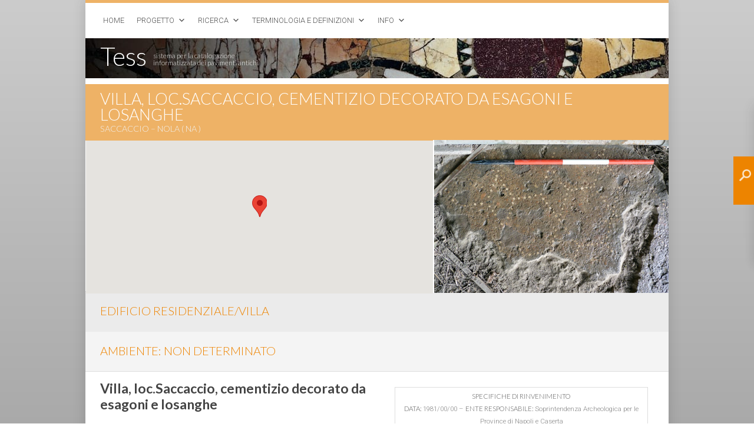

--- FILE ---
content_type: text/html; charset=UTF-8
request_url: https://tess.beniculturali.unipd.it/web/scheda/?recid=10089
body_size: 16772
content:
<!DOCTYPE html PUBLIC "-//W3C//DTD XHTML 1.0 Transitional//EN" "http://www.w3.org/TR/xhtml1/DTD/xhtml1-transitional.dtd">
<html xmlns="http://www.w3.org/1999/xhtml" lang="it-IT">
<head>
<meta http-equiv="Content-Type" content="text/html; charset=UTF-8" />
	<title>scheda &laquo; Tess</title>
	<link rel="shortcut icon" href="https://tess.beniculturali.unipd.it/web/wp-content/themes/atahualpa364/images/favicon/new-favicon.ico" />
<link rel="profile" href="https://gmpg.org/xfn/11" />
<link rel="pingback" href="https://tess.beniculturali.unipd.it/web/xmlrpc.php" />
<link rel="stylesheet" href="https://tess.beniculturali.unipd.it/web/?bfa_ata_file=css" type="text/css" media="all" /><link href='https://fonts.googleapis.com/css?family=Lato:300,700' rel='stylesheet' type='text/css'>
<link href='https://fonts.googleapis.com/css?family=Roboto:300,700,300italic' rel='stylesheet' type='text/css'>

 <script type="text/javascript"
      src="https://maps.googleapis.com/maps/api/js?key=AIzaSyBwtwF_28qaGMKZVYJ7pkW6jp6NrbMJ0DQ&sensor=false">
    </script>


<script type="text/javascript" src="/web/wp-content/extra/highslide/highslide.js"></script>
<link rel="stylesheet" type="text/css" href="/web/wp-content/extra/highslide/highslide.css" />
<script type="text/javascript">
    // override Highslide settings here
    // instead of editing the highslide.js file
    hs.graphicsDir = '/web/wp-content/extra/highslide/graphics/';
    hs.maxWidth = 600;
    hs.maxHeight = 700;
    hs.minWidth = 600;
    hs.minHeight = 700;

</script><script type='text/javascript'>SG_POPUPS_QUEUE = [];SG_POPUP_DATA = [];SG_APP_POPUP_URL = 'https://tess.beniculturali.unipd.it/web/wp-content/plugins/popup-builder';SG_POPUP_VERSION='2.18_1'</script><link rel="alternate" type="application/rss+xml" title="Tess &raquo; Feed" href="https://tess.beniculturali.unipd.it/web/feed/" />
<link rel="alternate" type="application/rss+xml" title="Tess &raquo; Feed dei commenti" href="https://tess.beniculturali.unipd.it/web/comments/feed/" />
		<script type="text/javascript">
			window._wpemojiSettings = {"baseUrl":"https:\/\/s.w.org\/images\/core\/emoji\/72x72\/","ext":".png","source":{"concatemoji":"https:\/\/tess.beniculturali.unipd.it\/web\/wp-includes\/js\/wp-emoji-release.min.js?ver=4.3.34"}};
			!function(e,n,t){var a;function o(e){var t=n.createElement("canvas"),a=t.getContext&&t.getContext("2d");return!(!a||!a.fillText)&&(a.textBaseline="top",a.font="600 32px Arial","flag"===e?(a.fillText(String.fromCharCode(55356,56812,55356,56807),0,0),3e3<t.toDataURL().length):(a.fillText(String.fromCharCode(55357,56835),0,0),0!==a.getImageData(16,16,1,1).data[0]))}function i(e){var t=n.createElement("script");t.src=e,t.type="text/javascript",n.getElementsByTagName("head")[0].appendChild(t)}t.supports={simple:o("simple"),flag:o("flag")},t.DOMReady=!1,t.readyCallback=function(){t.DOMReady=!0},t.supports.simple&&t.supports.flag||(a=function(){t.readyCallback()},n.addEventListener?(n.addEventListener("DOMContentLoaded",a,!1),e.addEventListener("load",a,!1)):(e.attachEvent("onload",a),n.attachEvent("onreadystatechange",function(){"complete"===n.readyState&&t.readyCallback()})),(a=t.source||{}).concatemoji?i(a.concatemoji):a.wpemoji&&a.twemoji&&(i(a.twemoji),i(a.wpemoji)))}(window,document,window._wpemojiSettings);
		</script>
		<style type="text/css">
img.wp-smiley,
img.emoji {
	display: inline !important;
	border: none !important;
	box-shadow: none !important;
	height: 1em !important;
	width: 1em !important;
	margin: 0 .07em !important;
	vertical-align: -0.1em !important;
	background: none !important;
	padding: 0 !important;
}
</style>
<link rel='stylesheet' id='simple_tooltips_style-css'  href='https://tess.beniculturali.unipd.it/web/wp-content/plugins/simple-tooltips/zebra_tooltips.css?ver=4.3.34' type='text/css' media='all' />
<link rel='stylesheet' id='columns-css'  href='https://tess.beniculturali.unipd.it/web/wp-content/plugins/columns/columns.css?ver=4.3.34' type='text/css' media='all' />
<link rel='stylesheet' id='wp-fb-social-stream-css'  href='https://tess.beniculturali.unipd.it/web/wp-content/plugins/facebook-social-stream/templates/default/css/style.min.css?ver=1.6.6' type='text/css' media='all' />
<link rel='stylesheet' id='shutter-0-css'  href='https://tess.beniculturali.unipd.it/web/wp-content/plugins/nextgen-gallery/products/photocrati_nextgen/modules/lightbox/static/shutter/shutter.min.css?ver=4.3.34' type='text/css' media='all' />
<link rel='stylesheet' id='na_front_style-css'  href='https://tess.beniculturali.unipd.it/web/wp-content/plugins/scroll-top-advanced//lib/style.css?ver=4.3.34' type='text/css' media='all' />
<link rel='stylesheet' id='na_font_style-css'  href='https://tess.beniculturali.unipd.it/web/wp-content/plugins/scroll-top-advanced//lib/font-awesome.css?ver=4.3.34' type='text/css' media='all' />
<link rel='stylesheet' id='na_animate_style-css'  href='https://tess.beniculturali.unipd.it/web/wp-content/plugins/scroll-top-advanced//lib/animate.css?ver=4.3.34' type='text/css' media='all' />
<link rel='stylesheet' id='toc-screen-css'  href='https://tess.beniculturali.unipd.it/web/wp-content/plugins/table-of-contents-plus/screen.min.css?ver=1509' type='text/css' media='all' />
<link rel='stylesheet' id='megamenu-css'  href='https://tess.beniculturali.unipd.it/web/wp-content/uploads/maxmegamenu/style.css?ver=9b2df5' type='text/css' media='all' />
<link rel='stylesheet' id='dashicons-css'  href='https://tess.beniculturali.unipd.it/web/wp-includes/css/dashicons.min.css?ver=4.3.34' type='text/css' media='all' />
<link rel='stylesheet' id='thsp-sticky-header-plugin-styles-css'  href='https://tess.beniculturali.unipd.it/web/wp-content/plugins/sticky-header/css/public.css?ver=1.0.0' type='text/css' media='all' />
<link rel='stylesheet' id='sticky_popup-style-css'  href='https://tess.beniculturali.unipd.it/web/wp-content/plugins/sticky-popup/css/sticky-popup.css?ver=1.2' type='text/css' media='all' />
<link rel='stylesheet' id='bfa-font-awesome-css'  href='https://use.fontawesome.com/releases/v5.15.4/css/all.css?ver=2.0.3' type='text/css' media='all' />
<link rel='stylesheet' id='bfa-font-awesome-v4-shim-css'  href='https://use.fontawesome.com/releases/v5.15.4/css/v4-shims.css?ver=2.0.3' type='text/css' media='all' />
<style id='bfa-font-awesome-v4-shim-inline-css' type='text/css'>

			@font-face {
				font-family: 'FontAwesome';
				src: url('https://use.fontawesome.com/releases/v5.15.4/webfonts/fa-brands-400.eot'),
				url('https://use.fontawesome.com/releases/v5.15.4/webfonts/fa-brands-400.eot?#iefix') format('embedded-opentype'),
				url('https://use.fontawesome.com/releases/v5.15.4/webfonts/fa-brands-400.woff2') format('woff2'),
				url('https://use.fontawesome.com/releases/v5.15.4/webfonts/fa-brands-400.woff') format('woff'),
				url('https://use.fontawesome.com/releases/v5.15.4/webfonts/fa-brands-400.ttf') format('truetype'),
				url('https://use.fontawesome.com/releases/v5.15.4/webfonts/fa-brands-400.svg#fontawesome') format('svg');
			}

			@font-face {
				font-family: 'FontAwesome';
				src: url('https://use.fontawesome.com/releases/v5.15.4/webfonts/fa-solid-900.eot'),
				url('https://use.fontawesome.com/releases/v5.15.4/webfonts/fa-solid-900.eot?#iefix') format('embedded-opentype'),
				url('https://use.fontawesome.com/releases/v5.15.4/webfonts/fa-solid-900.woff2') format('woff2'),
				url('https://use.fontawesome.com/releases/v5.15.4/webfonts/fa-solid-900.woff') format('woff'),
				url('https://use.fontawesome.com/releases/v5.15.4/webfonts/fa-solid-900.ttf') format('truetype'),
				url('https://use.fontawesome.com/releases/v5.15.4/webfonts/fa-solid-900.svg#fontawesome') format('svg');
			}

			@font-face {
				font-family: 'FontAwesome';
				src: url('https://use.fontawesome.com/releases/v5.15.4/webfonts/fa-regular-400.eot'),
				url('https://use.fontawesome.com/releases/v5.15.4/webfonts/fa-regular-400.eot?#iefix') format('embedded-opentype'),
				url('https://use.fontawesome.com/releases/v5.15.4/webfonts/fa-regular-400.woff2') format('woff2'),
				url('https://use.fontawesome.com/releases/v5.15.4/webfonts/fa-regular-400.woff') format('woff'),
				url('https://use.fontawesome.com/releases/v5.15.4/webfonts/fa-regular-400.ttf') format('truetype'),
				url('https://use.fontawesome.com/releases/v5.15.4/webfonts/fa-regular-400.svg#fontawesome') format('svg');
				unicode-range: U+F004-F005,U+F007,U+F017,U+F022,U+F024,U+F02E,U+F03E,U+F044,U+F057-F059,U+F06E,U+F070,U+F075,U+F07B-F07C,U+F080,U+F086,U+F089,U+F094,U+F09D,U+F0A0,U+F0A4-F0A7,U+F0C5,U+F0C7-F0C8,U+F0E0,U+F0EB,U+F0F3,U+F0F8,U+F0FE,U+F111,U+F118-F11A,U+F11C,U+F133,U+F144,U+F146,U+F14A,U+F14D-F14E,U+F150-F152,U+F15B-F15C,U+F164-F165,U+F185-F186,U+F191-F192,U+F1AD,U+F1C1-F1C9,U+F1CD,U+F1D8,U+F1E3,U+F1EA,U+F1F6,U+F1F9,U+F20A,U+F247-F249,U+F24D,U+F254-F25B,U+F25D,U+F267,U+F271-F274,U+F279,U+F28B,U+F28D,U+F2B5-F2B6,U+F2B9,U+F2BB,U+F2BD,U+F2C1-F2C2,U+F2D0,U+F2D2,U+F2DC,U+F2ED,U+F328,U+F358-F35B,U+F3A5,U+F3D1,U+F410,U+F4AD;
			}
		
</style>
<link rel='stylesheet' id='tabs-slides-css'  href='https://tess.beniculturali.unipd.it/web/wp-content/plugins/wordpress-tabs-slides/style/default.css?ver=2.0.1' type='text/css' media='all' />
<link rel='stylesheet' id='tabs-slides-hacks-css'  href='https://tess.beniculturali.unipd.it/web/wp-content/plugins/wordpress-tabs-slides/hacks.css?ver=2.0.1' type='text/css' media='all' />
<script>if (document.location.protocol != "https:") {document.location = document.URL.replace(/^http:/i, "https:");}</script><script type='text/javascript' src='https://tess.beniculturali.unipd.it/web/wp-includes/js/jquery/jquery.js?ver=1.11.3'></script>
<script type='text/javascript' src='https://tess.beniculturali.unipd.it/web/wp-includes/js/jquery/jquery-migrate.min.js?ver=1.2.1'></script>
<script type='text/javascript' src='https://tess.beniculturali.unipd.it/web/wp-content/themes/atahualpa364/js/DD_roundies.js?ver=0.0.2a'></script>
<script type='text/javascript'>
/* <![CDATA[ */
var photocrati_ajax = {"url":"https:\/\/tess.beniculturali.unipd.it\/web\/?photocrati_ajax=1","wp_home_url":"https:\/\/tess.beniculturali.unipd.it\/web","wp_site_url":"https:\/\/tess.beniculturali.unipd.it\/web","wp_root_url":"https:\/\/tess.beniculturali.unipd.it\/web","wp_plugins_url":"https:\/\/tess.beniculturali.unipd.it\/web\/wp-content\/plugins","wp_content_url":"https:\/\/tess.beniculturali.unipd.it\/web\/wp-content","wp_includes_url":"https:\/\/tess.beniculturali.unipd.it\/web\/wp-includes\/","ngg_param_slug":"nggallery"};
/* ]]> */
</script>
<script type='text/javascript' src='https://tess.beniculturali.unipd.it/web/wp-content/plugins/nextgen-gallery/products/photocrati_nextgen/modules/ajax/static/ajax.min.js?ver=4.3.34'></script>
<script type='text/javascript' src='https://tess.beniculturali.unipd.it/web/wp-content/plugins/popup-builder/javascript/sg_popup_core.js?ver=1'></script>
<script type='text/javascript'>
/* <![CDATA[ */
var StickyHeaderParams = {"show_at":"200","hide_if_narrower":"600"};
/* ]]> */
</script>
<script type='text/javascript' src='https://tess.beniculturali.unipd.it/web/wp-content/plugins/sticky-header/js/public.js?ver=1.0.0'></script>
<script type='text/javascript' src='https://tess.beniculturali.unipd.it/web/wp-content/plugins/wp-charts/js/Chart.min.js?ver=4.3.34'></script>
<script type='text/javascript' src='https://tess.beniculturali.unipd.it/web/wp-content/plugins/sticky-popup/js/modernizr.custom.js?ver=1.2'></script>
<script type='text/javascript' src='https://tess.beniculturali.unipd.it/web/wp-content/plugins/wordpress-tabs-slides/ts/tabs_slides.js?ver=2.0.1'></script>
<script type='text/javascript' src='https://tess.beniculturali.unipd.it/web/wp-content/plugins/wordpress-tabs-slides/ts/tabs_slides_def_loader.js?ver=2.0.1'></script>
<link rel="EditURI" type="application/rsd+xml" title="RSD" href="https://tess.beniculturali.unipd.it/web/xmlrpc.php?rsd" />
<link rel="wlwmanifest" type="application/wlwmanifest+xml" href="https://tess.beniculturali.unipd.it/web/wp-includes/wlwmanifest.xml" /> 
<link rel='canonical' href='https://tess.beniculturali.unipd.it/web/scheda/' />
<link rel='shortlink' href='https://tess.beniculturali.unipd.it/web/?p=67' />

	<link rel="stylesheet" type="text/css" href="https://tess.beniculturali.unipd.it/web/wp-content/plugins/jquery-vertical-mega-menu/css/dcverticalmegamenu.css" media="screen" /><!-- <meta name="NextGEN" version="2.1.23" /> -->
	<div class=" scrol-top-advanced">
			<a class="na-style4  Default animated position forhover" href="javascript: void(0);" 
			style="font-size: 32px; color: #ffffff; background-color: #ee8400; height: 40px; width: 40px; line-height: 39px;">
				<i class="fa fa-angle-up"></i>
			</a>
	</div>
	<style>
		.forhover:hover {
			background-color: #ee8400 !important;
			text-decoration: none;
		}
		.position {
			position: fixed;
		    z-index: 1000;
		    right: 2%;
		    bottom: 2%;
		}
		.scrol-top-advanced a {
			opacity: 1;
		}
		.scrol-top-advanced a:hover {
			opacity: 1 !important;
		}
		@media only screen and (max-width: 480px) {
			.na-top {
				display: none !important;
			}
		}
	</style>
	<style type="text/css">div#toc_container {width: 200px;}div#toc_container ul li {font-size: 90%;}</style>		<style type="text/css">
			#thsp-sticky-header {
				background-color: #eeb266;
			}
			#thsp-sticky-header,
			#thsp-sticky-header a {
				color: #ffffff !important;
			}
											</style>
		<script type="text/javascript" src="https://tess.beniculturali.unipd.it/web/?bfa_ata_file=js"></script>
	
<!--[if IE 6]>
<script type="text/javascript">DD_roundies.addRule("a.posts-icon, a.comments-icon, a.email-icon, img.logo");</script>
<![endif]-->

	<link rel="stylesheet" href="https://tess.beniculturali.unipd.it/web/wp-content/plugins/jquery-vertical-mega-menu/skin.php?widget_id=5&amp;skin=white" type="text/css" media="screen"  />
	<link rel="stylesheet" href="https://tess.beniculturali.unipd.it/web/wp-content/plugins/jquery-vertical-mega-menu/skin.php?widget_id=6&amp;skin=white" type="text/css" media="screen"  />
	<link rel="stylesheet" href="https://tess.beniculturali.unipd.it/web/wp-content/plugins/jquery-vertical-mega-menu/skin.php?widget_id=7&amp;skin=white" type="text/css" media="screen"  />
	<link rel="stylesheet" href="https://tess.beniculturali.unipd.it/web/wp-content/plugins/jquery-vertical-mega-menu/skin.php?widget_id=9&amp;skin=white" type="text/css" media="screen"  />
	<link rel="stylesheet" href="https://tess.beniculturali.unipd.it/web/wp-content/plugins/jquery-vertical-mega-menu/skin.php?widget_id=10&amp;skin=white" type="text/css" media="screen"  />
	<link rel="stylesheet" href="https://tess.beniculturali.unipd.it/web/wp-content/plugins/jquery-vertical-mega-menu/skin.php?widget_id=11&amp;skin=white" type="text/css" media="screen"  />
	<link rel="stylesheet" href="https://tess.beniculturali.unipd.it/web/wp-content/plugins/jquery-vertical-mega-menu/skin.php?widget_id=12&amp;skin=white" type="text/css" media="screen"  />
	<link rel="stylesheet" href="https://tess.beniculturali.unipd.it/web/wp-content/plugins/jquery-vertical-mega-menu/skin.php?widget_id=13&amp;skin=white" type="text/css" media="screen"  />
	<link rel="stylesheet" href="https://tess.beniculturali.unipd.it/web/wp-content/plugins/jquery-vertical-mega-menu/skin.php?widget_id=14&amp;skin=white" type="text/css" media="screen"  />
	<link rel="stylesheet" href="https://tess.beniculturali.unipd.it/web/wp-content/plugins/jquery-vertical-mega-menu/skin.php?widget_id=15&amp;skin=white" type="text/css" media="screen"  />
	<link rel="stylesheet" href="https://tess.beniculturali.unipd.it/web/wp-content/plugins/jquery-vertical-mega-menu/skin.php?widget_id=16&amp;skin=white" type="text/css" media="screen"  />
	<link rel="stylesheet" href="https://tess.beniculturali.unipd.it/web/wp-content/plugins/jquery-vertical-mega-menu/skin.php?widget_id=17&amp;skin=white" type="text/css" media="screen"  />
	<link rel="stylesheet" href="https://tess.beniculturali.unipd.it/web/wp-content/plugins/jquery-vertical-mega-menu/skin.php?widget_id=18&amp;skin=white" type="text/css" media="screen"  />
	<link rel="stylesheet" href="https://tess.beniculturali.unipd.it/web/wp-content/plugins/jquery-vertical-mega-menu/skin.php?widget_id=19&amp;skin=white" type="text/css" media="screen"  />
	<link rel="stylesheet" href="https://tess.beniculturali.unipd.it/web/wp-content/plugins/jquery-vertical-mega-menu/skin.php?widget_id=20&amp;skin=white" type="text/css" media="screen"  />
	<link rel="stylesheet" href="https://tess.beniculturali.unipd.it/web/wp-content/plugins/jquery-vertical-mega-menu/skin.php?widget_id=21&amp;skin=white" type="text/css" media="screen"  />
	<link rel="stylesheet" href="https://tess.beniculturali.unipd.it/web/wp-content/plugins/jquery-vertical-mega-menu/skin.php?widget_id=22&amp;skin=white" type="text/css" media="screen"  />
	<link rel="stylesheet" href="https://tess.beniculturali.unipd.it/web/wp-content/plugins/jquery-vertical-mega-menu/skin.php?widget_id=23&amp;skin=white" type="text/css" media="screen"  />
	<link rel="stylesheet" href="https://tess.beniculturali.unipd.it/web/wp-content/plugins/jquery-vertical-mega-menu/skin.php?widget_id=24&amp;skin=white" type="text/css" media="screen"  /><!--[if lte IE 8]><script src="https://tess.beniculturali.unipd.it/web/wp-content/plugins/wp-charts/js/excanvas.compiled.js"></script><![endif]-->	<style>
    			/*wp_charts_js responsive canvas CSS override*/
    			.wp_charts_canvas {
    				width:100%!important;
    				max-width:100%;
    			}

    			@media screen and (max-width:480px) {
    				div.wp-chart-wrap {
    					width:100%!important;
    					float: none!important;
						margin-left: auto!important;
						margin-right: auto!important;
						text-align: center;
    				}
    			}
    		</style>		<style type="text/css">
			.sticky-popup .popup-header
			{
				
				background-color : #ee8400;		
							
				border-color : #ee8400;		
						
		}
		.popup-title
		{
				
				color : #ffffff;		
					}
					.sticky-popup-right, .sticky-popup-left
			{
									top : 25%;		
							}

				</style>
		<link rel='stylesheet' id='sg_animate-css'  href='https://tess.beniculturali.unipd.it/web/wp-content/plugins/popup-builder/style/animate.css?ver=4.3.34' type='text/css' media='all' />
<link rel='stylesheet' id='sg_colorbox_theme-css'  href='https://tess.beniculturali.unipd.it/web/wp-content/plugins/popup-builder/style/sgcolorbox/colorbox1.css?ver=4.3.34' type='text/css' media='all' />
<link rel='stylesheet' id='sg_colorbox_theme2-css'  href='https://tess.beniculturali.unipd.it/web/wp-content/plugins/popup-builder/style/sgcolorbox/colorbox2.css?ver=4.3.34' type='text/css' media='all' />
<link rel='stylesheet' id='sg_colorbox_theme3-css'  href='https://tess.beniculturali.unipd.it/web/wp-content/plugins/popup-builder/style/sgcolorbox/colorbox3.css?ver=4.3.34' type='text/css' media='all' />
<link rel='stylesheet' id='sg_colorbox_theme4-css'  href='https://tess.beniculturali.unipd.it/web/wp-content/plugins/popup-builder/style/sgcolorbox/colorbox4.css?ver=4.3.34' type='text/css' media='all' />
<link rel='stylesheet' id='sg_colorbox_theme5-css'  href='https://tess.beniculturali.unipd.it/web/wp-content/plugins/popup-builder/style/sgcolorbox/colorbox5.css?ver=5.0' type='text/css' media='all' />
</head>
<body class="page page-id-67 page-template-default">
<body ondragstart="return false"><div id="wrapper">
<div id="container">
<table id="layout" border="0" cellspacing="0" cellpadding="0">
<colgroup>
<col class="coltwo" />
</colgroup> 
	<tr>

		<!-- Header -->
		<td id="header" colspan="1">

		<div id="righetta-arancione"></div>
<div id="mega-menu-wrap-menu1" class="mega-menu-wrap"><div class="mega-menu-toggle"><div class='mega-toggle-block mega-menu-toggle-block mega-toggle-block-right' id='mega-toggle-block-1'></div></div><ul id="mega-menu-menu1" class="mega-menu mega-menu-horizontal mega-no-js" data-event="hover" data-effect="fade" data-second-click="close" data-document-click="collapse" data-reverse-mobile-items="true" data-vertical-behaviour="standard" data-breakpoint="600"><li class='mega-menu-item mega-menu-item-type-post_type mega-menu-item-object-page mega-align-bottom-left mega-menu-flyout mega-menu-item-162' id='mega-menu-item-162'><a class="mega-menu-link" href="https://tess.beniculturali.unipd.it/web/home/">Home</a></li><li class='mega-menu-item mega-menu-item-type-custom mega-menu-item-object-custom mega-menu-item-has-children mega-align-bottom-left mega-menu-flyout mega-menu-item-5215' id='mega-menu-item-5215'><a class="mega-menu-link" href="#">Progetto</a>
<ul class="mega-sub-menu">
<li class='mega-menu-item mega-menu-item-type-post_type mega-menu-item-object-page mega-menu-item-166' id='mega-menu-item-166'><a class="mega-menu-link" href="https://tess.beniculturali.unipd.it/web/progetto/">Obiettivi e Risultati</a></li><li class='mega-menu-item mega-menu-item-type-post_type mega-menu-item-object-page mega-menu-item-1482' id='mega-menu-item-1482'><a class="mega-menu-link" href="https://tess.beniculturali.unipd.it/web/database-e-portale/">Database e Portale</a></li></ul>
</li><li class='mega-menu-item mega-menu-item-type-custom mega-menu-item-object-custom mega-menu-item-has-children mega-align-bottom-left mega-menu-flyout mega-menu-item-5213' id='mega-menu-item-5213'><a class="mega-menu-link" href="#">Ricerca</a>
<ul class="mega-sub-menu">
<li class='mega-menu-item mega-menu-item-type-post_type mega-menu-item-object-page mega-menu-item-5336' id='mega-menu-item-5336'><a class="mega-menu-link" href="https://tess.beniculturali.unipd.it/web/ricerca/ricerca-tematica/">Ricerca tematica</a></li><li class='mega-menu-item mega-menu-item-type-post_type mega-menu-item-object-page mega-menu-item-5205' id='mega-menu-item-5205'><a class="mega-menu-link" href="https://tess.beniculturali.unipd.it/web/ricerca/ricerca-analitica/">Ricerca analitica</a></li><li class='mega-menu-item mega-menu-item-type-post_type mega-menu-item-object-page mega-menu-item-5204' id='mega-menu-item-5204'><a class="mega-menu-link" href="https://tess.beniculturali.unipd.it/web/ricerca/ricerca-geografica/">Ricerca geografica</a></li><li class='mega-menu-item mega-menu-item-type-post_type mega-menu-item-object-page mega-menu-item-5594' id='mega-menu-item-5594'><a class="mega-menu-link" href="https://tess.beniculturali.unipd.it/web/ricerca/ricerca-bibliografica/">Ricerca bibliografica</a></li></ul>
</li><li class='mega-menu-item mega-menu-item-type-custom mega-menu-item-object-custom mega-menu-item-has-children mega-align-bottom-left mega-menu-flyout mega-menu-item-5187' id='mega-menu-item-5187'><a class="mega-menu-link" href="#">Terminologia e Definizioni</a>
<ul class="mega-sub-menu">
<li class='mega-menu-item mega-menu-item-type-custom mega-menu-item-object-custom mega-menu-item-has-children mega-menu-item-5232' id='mega-menu-item-5232'><a class="mega-menu-link" href="#">Classi pavimentali</a>
	<ul class="mega-sub-menu">
<li class='mega-menu-item mega-menu-item-type-post_type mega-menu-item-object-page mega-menu-item-5222' id='mega-menu-item-5222'><a class="mega-menu-link" href="https://tess.beniculturali.unipd.it/web/terminologia-e-definizioni/classi-pavimentali/cementizio/">Cementizio</a></li><li class='mega-menu-item mega-menu-item-type-post_type mega-menu-item-object-page mega-menu-item-5224' id='mega-menu-item-5224'><a class="mega-menu-link" href="https://tess.beniculturali.unipd.it/web/terminologia-e-definizioni/classi-pavimentali/opus-sectile/">Opus sectile</a></li><li class='mega-menu-item mega-menu-item-type-post_type mega-menu-item-object-page mega-menu-item-5225' id='mega-menu-item-5225'><a class="mega-menu-link" href="https://tess.beniculturali.unipd.it/web/terminologia-e-definizioni/classi-pavimentali/mosaico/">Mosaico</a></li><li class='mega-menu-item mega-menu-item-type-post_type mega-menu-item-object-page mega-menu-item-5196' id='mega-menu-item-5196'><a class="mega-menu-link" href="https://tess.beniculturali.unipd.it/web/terminologia-e-definizioni/classi-pavimentali/altre-tipologie/">Altre tipologie</a></li><li class='mega-menu-item mega-menu-item-type-post_type mega-menu-item-object-page mega-menu-item-5197' id='mega-menu-item-5197'><a class="mega-menu-link" href="https://tess.beniculturali.unipd.it/web/terminologia-e-definizioni/classi-pavimentali/cenni-sulla-tecnica-di-costruzione/">Tecnica di costruzione</a></li>	</ul>
</li><li class='mega-menu-item mega-menu-item-type-custom mega-menu-item-object-custom mega-menu-item-has-children mega-menu-item-5233' id='mega-menu-item-5233'><a class="mega-menu-link" href="#">Decorazioni geometriche</a>
	<ul class="mega-sub-menu">
<li class='mega-menu-item mega-menu-item-type-taxonomy mega-menu-item-object-category mega-menu-item-5192' id='mega-menu-item-5192'><a class="mega-menu-link" href="https://tess.beniculturali.unipd.it/web/category/decorazioni-geometriche/cementizio/">Cementizio</a></li><li class='mega-menu-item mega-menu-item-type-post_type mega-menu-item-object-page mega-menu-item-5223' id='mega-menu-item-5223'><a class="mega-menu-link" href="https://tess.beniculturali.unipd.it/web/terminologia-e-definizioni/decorazioni-geometriche/opus-sectile/">Opus sectile</a></li><li class='mega-menu-item mega-menu-item-type-taxonomy mega-menu-item-object-category mega-menu-item-has-children mega-menu-item-5189' id='mega-menu-item-5189'><a class="mega-menu-link" href="https://tess.beniculturali.unipd.it/web/category/decorazioni-geometriche/tessellato/">Tessellato</a>
		<ul class="mega-sub-menu">
<li class='mega-menu-item mega-menu-item-type-taxonomy mega-menu-item-object-category mega-menu-item-5190' id='mega-menu-item-5190'><a class="mega-menu-link" href="https://tess.beniculturali.unipd.it/web/category/decorazioni-geometriche/tessellato/motivi-delle-cornici/">Motivi delle cornici</a></li><li class='mega-menu-item mega-menu-item-type-taxonomy mega-menu-item-object-category mega-menu-item-5191' id='mega-menu-item-5191'><a class="mega-menu-link" href="https://tess.beniculturali.unipd.it/web/category/decorazioni-geometriche/tessellato/motivi-dei-campi/">Motivi dei campi</a></li>		</ul>
</li>	</ul>
</li></ul>
</li><li class='mega-menu-item mega-menu-item-type-custom mega-menu-item-object-custom mega-menu-item-has-children mega-align-bottom-left mega-menu-flyout mega-menu-item-5206' id='mega-menu-item-5206'><a class="mega-menu-link" href="#">Info</a>
<ul class="mega-sub-menu">
<li class='mega-menu-item mega-menu-item-type-post_type mega-menu-item-object-page mega-menu-item-169' id='mega-menu-item-169'><a class="mega-menu-link" href="https://tess.beniculturali.unipd.it/web/info/">Credits e Regole d'utilizzo</a></li><li class='mega-menu-item mega-menu-item-type-post_type mega-menu-item-object-page mega-menu-item-1945' id='mega-menu-item-1945'><a class="mega-menu-link" href="https://tess.beniculturali.unipd.it/web/info/contatti/">Contatti</a></li><li class='mega-menu-item mega-menu-item-type-post_type mega-menu-item-object-page mega-menu-item-6750' id='mega-menu-item-6750'><a class="mega-menu-link" href="https://tess.beniculturali.unipd.it/web/info/web-services/">Web Services</a></li><li class='mega-menu-item mega-menu-item-type-post_type mega-menu-item-object-page mega-menu-item-5207' id='mega-menu-item-5207'><a class="mega-menu-link" href="https://tess.beniculturali.unipd.it/web/info/stats/">Stats</a></li></ul>
</li></ul></div><div id="header-compresso"><div id="titolo-compresso">Tess</div><div id="tagline-compresso">sistema per la catalogazione <br/>informatizzata dei pavimenti antichi</div></div> <div class="horbar1">&nbsp;</div> <div class="horbar1">&nbsp;</div>

		</td>
		<!-- / Header -->

	</tr>

	<!-- Main Body -->	
	<tr id="bodyrow">

		
				

		<!-- Main Column -->
		<td id="middle">

	

		
		
<div class="post post-67 page type-page status-publish hentry odd" id="post-67">


<div class="post-headline">		<h1>scheda</h1>
		</div>

<div class="post-bodycopy clearfix"><div id="spazio5"></div>
<div id="spazio5"></div>
<div id="titolo-scheda">Villa, loc.Saccaccio, cementizio decorato da esagoni e losanghe</div>
<div id="titolo-indirizzo">Saccaccio &#8211; 		Nola 		 ( NA )</div>
<p><script type="text/javascript">
  var LatLong = new google.maps.LatLng(40.924338, 14.519921);
      function initialize() {
        var mapOptions = { center: LatLong, zoom: 16  };
        var map = new google.maps.Map(document.getElementById("mappa-scheda"), mapOptions);
            var contentString = "<span class='titolo-fumetto'><strong>Villa, loc.Saccaccio, cementizio decorato da esagoni e losanghe</strong></span><br />Saccaccio - 		Nola 		 (NA )";
            var infowindow = new google.maps.InfoWindow({ content: contentString  });
            var marker = new google.maps.Marker({  position: LatLong, map: map, title: "Villa, loc.Saccaccio, cementizio decorato da esagoni e losanghe" }); 
    google.maps.event.addListener(marker, 'click', function() { infowindow.open(map,marker); }); }
    google.maps.event.addDomListener(window, 'load', initialize);
</script></p>
<div id="mappa-scheda"></div>
<div id="img-rivestimento-dxmappa" style=" float: right; height: 260px; width: 398px; margin-right: -25px; margin-top: -15px; border-left:2px solid #fff; background: #eee url(/web/wp-content/filemaker/img.php?path=%2Ffmi%2Fxml%2Fcnt%2Fcementizio%2520con%2520esagoni.jpg%3F-db%3DTess%26amp%3B-lay%3DPHP%26amp%3B-recid%3D10089%26amp%3B-field%3DImmagineRivestimento%281%29) no-repeat center center; background-size:cover;">
            <a  class="highslide" onclick="return hs.expand(this)" href="/web/wp-content/filemaker/img.php?path=%2Ffmi%2Fxml%2Fcnt%2Fcementizio%2520con%2520esagoni.jpg%3F-db%3DTess%26amp%3B-lay%3DPHP%26amp%3B-recid%3D10089%26amp%3B-field%3DImmagineRivestimento%281%29">    </p>
<div id="img-rivestimento-dxmappa-trasparente"><img src="https://tess.beniculturali.unipd.it/web/wp-content/plugins/lazy-load/images/1x1.trans.gif" data-lazy-src="/web/wp-content/extra/trasparente.png" oncontextmenu="return false;" width="398" height="260"><noscript><img oncontextmenu="return false;" src="/web/wp-content/extra/trasparente.png" width=398 height=260></noscript></div>
<p> </a> </div>
<p><script type="text/javascript">
  function initialize() {   var marker = new google.maps.Marker({  position: LatLong, map: map, title: "Villa, loc.Saccaccio, cementizio decorato da esagoni e losanghe" }); } 
</script></p>
<div id="tabella-scheda">
<div id="edificio-scheda">
<p>	<div class="wts_title"><div class="wts_title_left"><a id="edificio-residenzialevilla" href="javascript:void(null);" title="Click to open!" class="jtoggle" onclick="wtsslide('#hideslide0p67',200);">edificio residenziale/villa</a></div></div><div class="wts_slidewrapper sliderwrapper0" id="hideslide0p67"><a  class="highslide" onclick="return hs.expand(this)" href="/web/wp-content/filemaker/img.php?path=%2Ffmi%2Fxml%2Fcnt%2Fplanimetria%2520saccaccio.jpg%3F-db%3DTess%26amp%3B-lay%3DPHP%26amp%3B-recid%3D10089%26amp%3B-field%3DEdifici%3A%3APiantaEdificio%281%29"><br />
		<img src="https://tess.beniculturali.unipd.it/web/wp-content/plugins/lazy-load/images/1x1.trans.gif" data-lazy-src="/web/wp-content/filemaker/img.php?path=%2Ffmi%2Fxml%2Fcnt%2Fplanimetria%2520saccaccio.jpg%3F-db%3DTess%26amp%3B-lay%3DPHP%26amp%3B-recid%3D10089%26amp%3B-field%3DEdifici%3A%3APiantaEdificio%281%29" oncontextmenu="return false;" class="img-edificio-ambiente"><noscript><img oncontextmenu="return false;" class="img-edificio-ambiente" src="/web/wp-content/filemaker/img.php?path=%2Ffmi%2Fxml%2Fcnt%2Fplanimetria%2520saccaccio.jpg%3F-db%3DTess%26amp%3B-lay%3DPHP%26amp%3B-recid%3D10089%26amp%3B-field%3DEdifici%3A%3APiantaEdificio%281%29"></noscript></a><span class="testo-edificio-ambiente-biblio">Alcune indagini di scavo effettuate nel 1977 dalla Soprintendenza Archeologica di Napoli e Caserta in località Saccaccio (n. 10), nella periferia ovest dell’attuale centro cittadino di Nola, hanno evidenziato la presenza di una villa romana, della quale sono stati indagati circa 35 ambienti, con fasi di vita dal II secolo a.C. al VI secolo d.C. La villa, messa in luce solo parzialmente, era  dotata di un settore residenziale a nord (A) ed un settore produttivo (B) a sud con vani di servizio articolati su due livelli. Fase I (II sec. a.C.). Il primo impianto della villa risale al II secolo a.C.; a questa fase risalgono esclusivamente frammenti di materiali edili e tracce di bruciatura pertinenti ad un incendio al quale si deve la distruzione delle strutture dell’abitazione.<br />
Fase II (fine del II secolo a.C./inizi del I secolo a.C.).  Alla II fase edilizia va attribuito un ambiente (vano 5), pavimentato con un rivestimento in cementizio decorato, rinvenuto nel 1992 al di sotto del vano 4 e tagliato in senso nord-sud dal muro meridionale di quest’ultimo. E&#8217; in fase con questo pavimento un blocco in opera quadrata di tufo pertinente al muro occidentale del vano. A questa fase sono verosimilmente attribuibili due ambienti pavimentati in cementizio decorato (1 e 2), rinvenuti presso l’angolo settentrionale della villa, separati da un setto murario con andamento nord-sud.<br />
Fase III (prima metà/metà del I secolo a.C.).  A questa fase si ascrivono limitati cambiamenti.  Il pavimento in cementizio decorato del vano 5, appartenente alla II fase edilizia, viene obliterato da un posteriore rivestimento in cementizio,  allettato su uno strato preparatorio contenente frammenti di ceramica acroma, terra sigillata italica, ceramica a vernice nera ed intonaci in I stile, quest’ultimi relativi alla II fase edilizia.<br />
Fase IV. Ad età proto-imperiale  va ascritta una profonda ristrutturazione della villa. La tecnica edilizia utilizzata è l’opera reticolata di tufo che caratterizza la villa nella sua interezza. I piani pavimentali vengono rialzati e gli ambienti vengono dotati di nuove pavimentazioni in tessellato (vani 4 e 7). A questa fase sono verosimilmente attribuibili anche il pavimento in cementizio decorato del vano 6 ed altre pavimentazioni in tessellato, documentate da alcune foto d’archivio, delle quali non è nota l’esatta localizzazione.<br />
Fase V. Al periodo compreso fra la seconda metà del I secolo d.C. ed il VI secolo d.C. vanno ricondotte una serie di modifiche alle strutture murarie ed il cambiamento della funzione d’uso di alcuni ambienti da vani di rappresentanza a vani con funzione utilitaristica. Sono, inoltre, ascrivibili a questa fase alcuni resti di decorazione pittorica in IV Stile. (La pianta della località è una rielab. da EBANISTA C., Il ruolo del santuario martiriale di Cimitile nella trasformazione del tessuto urbano di Nola, in Le città campane fra tarda antichità e alto Medioevo, Salerno 2005, fig. 1; la pianta dell&#8217;edificio è tratta da Sampaolo 1991, p. 163, fig. 55). </span>
<div id="cronologia-edificio"><span class="etichetta-sezione">Cronologia</span><br /><span class="etichetta-campo">Estremi temporali: </span>dal secolo II a.C. (1° q)  al secolo II a.C. (4° q) <br /><span class="etichetta-campo">Motivazione della cronologia:</span> dati archeologici</div>
<div id="terminatore"></div>
<div id="tabella-altri-rivestimenti">
<div id="altri-rivestimenti-scheda"><div class="wts_title"><div class="wts_title_left"><a id="altri-rivestimenti-presenti-nell8217edificio" href="javascript:void(null);" title="Click to open!" class="jtoggle" onclick="wtsslide('#hideslide1p67',200);">Altri rivestimenti presenti nell&#8217;edificio</a></div></div><div class="wts_slidewrapper sliderwrapper1" id="hideslide1p67"><span class="testo-altri-rivestimenti"><a target="_blank" href="/web/?page_id=67&#038;recid=9703">Villa, loc. Saccaccio, triclinio, pavimento in cementizio</a><br />Pavimento in cementizio a base fittile senza inserti.</p>
<p><a target="_blank" href="/web/?page_id=67&#038;recid=9704">Villa, loc. Saccaccio, vano 7, tessellato con reticolato di losanghe</a><br />Pavimento in tessellato a fondo bianco decorato da un reticolato di losanghe in tessere nere.</p>
<p><a target="_blank" href="/web/?page_id=67&#038;recid=10266">Villa, loc.Saccaccio, cementizio con tessere bianche</a><br />Cementizio a base fittile decorato da un punteggiato irregolare di tessere ed inserti bianchi. </p>
<p><a target="_blank" href="/web/?page_id=67&#038;recid=10090">Villa, loc.Saccaccio, tessellato con inserti</a><br />Pavimento in tessellato a motivi geometrici articolato, stando alla documentazione fotografica esistente, in due unità decorative: vano e soglia. Il vano, rinvenuto per un breve tratto, è bordato da due fasce monocrome in colori contrastanti che racchiudono un tessellato a fondo nero decorato da inserti bianchi. La soglia, quasi totalmente perduta, è a motivi geometrici: dell&#8217;originaria decorazione si conserva la parte inferiore di una pelta in tessere bianche. Si potrebbe, dunque, ipotizzare uno schema a file di pelte contrapposte. </p>
<p><a target="_blank" href="/web/?page_id=67&#038;recid=10267">Villa, loc.Saccaccio, tessellato con quadrato a lati concavi</a><br />Lacerto di pavimentazione in tessellato articolato in due unità decorative: vano e soglia. Del vano non si conserva più nulla se non parte del rivestimento in tessellato a fondo nero. La soglia risulta essere tagliata da una colonna, parzialmente conservata, pertinente, verosimilmente, ad un rifacimento dell&#8217;ambiente. Della decorazione rimane un riquadro bianco con quadrato a lati concavi iscritto, forse riconducibile ad una variante di una composizione ortogonale di cerchi tangenti, formanti quadrati concavi, i cerchi centrati sugli incroci di un reticolato di linee e i quadranti campiti.   </p>
<p><a target="_blank" href="/web/?page_id=67&#038;recid=9702">Villa, loc.Saccaccio, triclinio, cementizio con losanghe e squame</a><br />Pavimento in cementizio a base fittile a decorazione geometrica, articolato in soglia (4), spazio triclinare (1-2) e spazio conviviale (3). La soglia (4), che sottolinea l’ingresso presso la parete orientale, è in cementizio decorato da inserti in calcare policromo. Lo spazio triclinare, in cementizio a base fittile, si articola in tappeti rettangolari connotati da diversi motivi decorativi di tipo geometrico: degli originali tre tappeti se ne conservano solo due (1, 2). Il primo tappeto, di m 2.31 x 1.03, con andamento est-ovest, bordato da una linea singola dentata bicroma, è campito da un reticolato di losanghe. Il secondo tappeto, di m 0.96 x 1.19, con andamento nord-sud, è tagliato dal muro in opera reticolata di IV fase (età proto-augustea) che divide i vani IV e V. Il rivestimento è bordato da una linea semplice dentata bicroma che delimita un campo ornato da una composizione romboidale di squame allungate adiacenti. Il tappeto risulta essere lesionato lungo il lato meridionale, sotto il vano V, in seguito allo scasso per l’inserimento, in antico, di una canaletta. Lo spazio conviviale (3), è in cementizio a base fittile bordato da una cornice in tessellato tricromo, della quale si conserva solo il lato settentionale, decorata da una fila di torri in colori contrastanti con quadrati angolari bordati da tessere rosse e campiti da tessere bianche e nere disposte a scacchiera. Esternamente al bordo si dispone una sottile fascia in cementizio, decorato da inserti litici in calcare policromo, che fa da elemento di raccordo fra lo spazio triclinare e lo spazio conviale. La decorazione del campo dello spazio conviviale, del quale rimangono scarsi lacerti, era costituita da una composizione a meandri di svastiche.</p>
<p><a target="_blank" href="/web/?page_id=67&#038;recid=10264">Villa, loc.Saccaccio, triclinio, tessellato a fondo bianco</a><br />Tessellato a fondo bianco con tessere disposte su filari paralleli, bordato da un&#8217;alternanza di fasce monocrome in colori contrastanti. Il rivestimento è attualmente montato su pannelli scorrevoli in cemento. Altri lacerti, lasciati in situ e misuranti rispettivamente m 0.50&#215;0.07, 0.54&#215;0.18 e 1.14&#215;0.92, sono individuabili lungo la parete occidentale.</p>
<p><a target="_blank" href="/web/?page_id=67&#038;recid=10265">Villa, loc.Saccaccio, vano 2, cementizio con inserti</a><br />Cementizio a base fittile, fortemente danneggiato, con inserti litici bianchi sparsi irregolarmente sulla superficie. Si notano in alcuni punti delle tracce di rubricatura.</p>
<p><a target="_blank" href="/web/?page_id=67&#038;recid=10088">Villa, loc.Saccaccio,cementizio con labirinto</a><br />Cementizio a base fittile a decorazione geometrica del quale rimane un tratto di m 2.70&#215;3.20. Il bordo, conservato lungo la parete meridionale, è ornato da un punteggiato irregolare di tessere bianche. Fa seguito una fascia  decorata da una composizione ortogonale di meandri di svastiche e quadrati disegnata da linee dentate in tessere bianche con quadrati caricati da gruppi di quattro tessere. Il campo, parzialmente conservato, si caratterizza per una decorazione a labirinto quadrato a quattro settori  in tessere bianche. </p>
<p></span></div></div>
</div>
<p></div>	</p></div>
<div id="ambiente-scheda">
	<div class="wts_title"><div class="wts_title_left"><a id="ambiente-non-determinato" href="javascript:void(null);" title="Click to open!" class="jtoggle" onclick="wtsslide('#hideslide2p67',200);">AMBIENTE: non determinato</a></div></div><div class="wts_slidewrapper sliderwrapper2" id="hideslide2p67"><a  class="highslide" onclick="return hs.expand(this)" href="/web/wp-content/filemaker/img.php?path=%2Ffmi%2Fxml%2Fcnt%2Fplanimetria%2520saccaccio.jpg%3F-db%3DTess%26amp%3B-lay%3DPHP%26amp%3B-recid%3D10089%26amp%3B-field%3DAmbienti%3A%3APiantaAmbiente%281%29"><br />
		<img src="https://tess.beniculturali.unipd.it/web/wp-content/plugins/lazy-load/images/1x1.trans.gif" data-lazy-src="/web/wp-content/filemaker/img.php?path=%2Ffmi%2Fxml%2Fcnt%2Fplanimetria%2520saccaccio.jpg%3F-db%3DTess%26amp%3B-lay%3DPHP%26amp%3B-recid%3D10089%26amp%3B-field%3DAmbienti%3A%3APiantaAmbiente%281%29" class="img-edificio-ambiente" oncontextmenu="return false;"><noscript><img class="img-edificio-ambiente" oncontextmenu="return false;" src="/web/wp-content/filemaker/img.php?path=%2Ffmi%2Fxml%2Fcnt%2Fplanimetria%2520saccaccio.jpg%3F-db%3DTess%26amp%3B-lay%3DPHP%26amp%3B-recid%3D10089%26amp%3B-field%3DAmbienti%3A%3APiantaAmbiente%281%29"></noscript></a><span class="testo-edificio-ambiente-biblio">Vano 6. Ambiente ubicato nel settore residenziale della villa, pavimentato con un rivestimento in cementizio decorato. Non sono note la funzione dell&#8217;ambiente, nè l&#8217;esatta cronologia, tuttavia In base alla quota, è possibile ipotizzare l&#8217;appartenenza del pavimento alla fase edilizia proto-augustea (fase IV). (La pianta dell&#8217;edificio è tratta da Sampaolo 1991, p. 163, fig. 55).</span>
<div id="cronologia-ambiente"><span class="etichetta-sezione">Cronologia</span><br /><span class="etichetta-campo">Estremi temporali: </span>dal secolo I a.C. (4° q)  al secolo I a.C. (4° q) <br /><span class="etichetta-campo">Motivazione della cronologia:</span> dati archeologici</div>
<div id="terminatore"></div>
<p></div>
	</p></div>
</div>
<div id="specifiche-rinvenimento"><span class="etichetta-campo">Specifiche di rinvenimento<br />Data: </span> 1981/00/00 &#8211; <span class="etichetta-campo">Ente responsabile: </span> Soprintendenza Archeologica per le Province di Napoli e Caserta</div>
<p><span class="titolo-rivestimento">Villa, loc.Saccaccio, cementizio decorato da esagoni e losanghe</span></p>
<p><span class="etichetta-campo">Parte dell&#8217;ambiente: </span>intero ambiente</span><br /><span class="etichetta-campo">Rivestimento con scansione: </span>non documentato</span><br /><span class="etichetta-campo">Tipo di impaginazione: </span>iterativa</span><br /><span class="etichetta-campo">Cromia: </span>bicromo</span>
<div id="spazio"></div>
<p><span class="testo-rivestimento">Cementizio a base fittile decorato da una composizione romboidale di esagoni e di losanghe adiacenti in tessere bianche. Il rivestimento si conserva solo parzialmente. E&#8217; attualmente visibile un tratto di 0.98&#215;1.17.</span>
<div id="cronologia-rivestimento-singolaUD"><span class="etichetta-sezione">Cronologia</span><br /><span class="etichetta-campo">Estremi temporali: </span>dal secolo I a.C. (4° q)  al secolo I a.C. (4° q) <br /><span class="etichetta-campo">Motivazione della cronologia:</span> dati stilistici ed archeologici</div>
<div id="spazio"></div>
<div id="bordocampo-scheda">
<p><!-- ****** BORDO ****** --></p>
<p>
		<div class="jwts_tabber" id="jwts_tab"><div class="jwts_tabbertab" title="Bordo"><h2><a href="#Bordo" name="advtab">Bordo</a></h2></p>
<div id="spazio10"></div>
<p>Elemento non presente</p>
<p><!-- ****** CAMPO ****** --></p>
<p><div class="jwts_clearfix">&nbsp;</div></div><div class="jwts_tabbertab" title="Campo"><h2><a href="#Campo">Campo</a></h2></p>
<p>			<span class="etichetta-sezione">Specifiche tecniche</span><br />
			<span class="etichetta-campo">Identificazione della Decorazione: </span> geometrica<br /><span class="etichetta-campo">Tecnica Esecutiva: </span> cementizio (cementizio a base fittile con tessere musive)</p>
<p><span class="etichetta-sezione">Decorazioni geometriche</span><br />
<table width="100%">
<tr>
<th>Motivo</th>
<th>Modulo</th>
<th>Riempimento</th>
</tr>
<tr>
<td>DM 213a &#8211; composizione romboidale di esagoni e di losanghe adiacenti (con effetto di grandi esagoni irregolari intersecantisi), qui delineati</td>
<td></td>
<td></td>
</tr>
</table>
<p><div class="jwts_clearfix">&nbsp;</div></div></div><div class="jwts_clr">&nbsp;</div></p>
<div id="referenza-fotografica"><span class="etichetta-campo">Referenza fotografica: </span>foto di S. Succi, 25/10/2011.</span></div>
</div>
<div id="tabella-conservazione">
<div id="conservazione-scheda"><div class="wts_title"><div class="wts_title_left"><a id="conservazione" href="javascript:void(null);" title="Click to open!" class="jtoggle" onclick="wtsslide('#hideslide3p67',200);">CONSERVAZIONE</a></div></div><div class="wts_slidewrapper sliderwrapper3" id="hideslide3p67"><span class="conservazione-testo"><span class="etichetta-campo">Oggetto conservato: </span> pavimento &#8211; <span class="etichetta-campo">Conservato in: </span> area archeologica (Villa romana in loc. Saccaccio) </br> <br /><span class='etichetta-campo'>Condizione giuridica: </span>proprietà Stato</span></p>
<p><span class="conservazione-anagrafica"><strong>Villa romana in loc. Saccaccio</strong> (Riferimento: Vecchio, Giuseppe)  via Saccaccio &#8211; Nola (NA)</span></p>
<p></div></p></div>
</div>
<div id="compilazione-revisione">ISPEZIONE: 2011 | DATA SCHEDA: 2011 | AUTORE: Succi, Silvia | REF. SCIENT. : ghedini, Francesca</div>
<div id="tabella-citazione">
<div id="citazione-scheda"><div class="wts_title"><div class="wts_title_left"><a id="citazione-e-condivisione" href="javascript:void(null);" title="Click to open!" class="jtoggle" onclick="wtsslide('#hideslide4p67',200);">CITAZIONE E CONDIVISIONE</a></div></div><div class="wts_slidewrapper sliderwrapper4" id="hideslide4p67"><span class="etichetta-campo">STRINGA BIBLIOGRAFICA: </span><span class="testo-citazione">Succi, Silvia, Villa, loc.Saccaccio, cementizio decorato da esagoni e losanghe, in TESS &#8211; scheda 10089 (http://tess.beniculturali.unipd.it/web/scheda/?recid=10089), 2011</span>
</p>
<p><span class="etichetta-campo">INDIRIZZO WEB: </span><span class="testo-citazione">http://tess.beniculturali.unipd.it/web/scheda/?recid=10089</span><br /></div></div>
</div>
<p></div>
<p><!-- ****** MODULO SEGNALAZIONE ****** --></p>
<div id="spazio10"></div>
<div id="spazio10"></div>
<div id="tabella-segnalazione">
<div id="segnalazione-scheda"><div class="wts_title"><div class="wts_title_left"><a id="icon-namefa-pencilnbsp-modulo-di-segnalazione" href="javascript:void(null);" title="Click to open!" class="jtoggle" onclick="wtsslide('#hideslide5p67',200);"><i class="fa fa-pencil " ></i>&nbsp; MODULO DI SEGNALAZIONE</a></div></div><div class="wts_slidewrapper sliderwrapper5" id="hideslide5p67"><br />
<span class="testo-edificio-ambiente-biblio">

<!-- Fast Secure Contact Form plugin 4.0.41 - begin - FastSecureContactForm.com -->
<div class="fscf-div-clear"></div>

<div id="FSContact2" class="fscf-div-form">
<form action="https://tess.beniculturali.unipd.it/web/scheda/?recid=10089#FSContact2" id="fscf_form2" method="post">

<div id="fscf_required2">
  <span class="fscf-required-indicator">*</span> <span class="fscf-required-text">campo obbligatorio</span>
</div>


<div id="fscf_div_clear2_0" class="fscf-div-clear">
  <div id="fscf_div_field2_0" class="fscf-div-field-left">
    <div class="fscf-div-label">
      <label class="fscf-label" for="fscf_name2">Nome:<span class="fscf-required-indicator">*</span></label>
    </div>
    <div class="fscf-div-field">
      <input class="fscf-input-text" type="text" id="fscf_name2" name="full_name" value=""  />
    </div>
  </div>
</div>

<div id="fscf_div_clear2_1" class="fscf-div-clear">
  <div id="fscf_div_field2_1" class="fscf-div-field-left">
    <div class="fscf-div-label">
      <label class="fscf-label" for="fscf_email2">Email:<span class="fscf-required-indicator">*</span></label>
    </div>
    <div class="fscf-div-field">
      <input class="fscf-input-text" type="text" id="fscf_email2" name="email" value=""  />
    </div>
  </div>
</div>

<div id="fscf_div_clear2_2" class="fscf-div-clear">
  <div id="fscf_div_field2_2" class="fscf-div-field-left">
    <div class="fscf-div-label">
      <label class="fscf-label" for="fscf_field2_2">Oggetto:<span class="fscf-required-indicator">*</span></label>
    </div>
    <div class="fscf-div-field">
      <input class="fscf-input-text" type="text" id="fscf_field2_2" name="subject" value=""  />
    </div>
  </div>
</div>

<div id="fscf_div_clear2_3" class="fscf-div-clear">
  <div id="fscf_div_field2_3" class="fscf-div-field-left">
    <div class="fscf-div-label">
      <label class="fscf-label" for="fscf_field2_3">Messaggio:<span class="fscf-required-indicator">*</span></label>
    </div>
    <div class="fscf-div-field">
      <textarea class="fscf-input-textarea" id="fscf_field2_3" name="message" cols="30" rows="10" ></textarea>
    </div>
  </div>
</div>
<div class="fscf-div-clear"></div>

<div class="fscf-div-label">
</div>
<div id="fscf_captcha_image_div2" class="fscf-div-captcha-sm">
      <img src="https://tess.beniculturali.unipd.it/web/wp-content/plugins/lazy-load/images/1x1.trans.gif" data-lazy-src="https://tess.beniculturali.unipd.it/web/wp-content/plugins/si-contact-form/captcha/securimage_show.php?ctf_sm_captcha=1&#038;prefix=H8QLXEk4g1TXu6hy" id="fscf_captcha_image2" class="fscf-image-captcha" width="132" height="45" alt="Immagine CAPTCHA" title="Immagine CAPTCHA"><noscript><img id="fscf_captcha_image2" class="fscf-image-captcha" src="https://tess.beniculturali.unipd.it/web/wp-content/plugins/si-contact-form/captcha/securimage_show.php?ctf_sm_captcha=1&amp;prefix=H8QLXEk4g1TXu6hy" width="132" height="45" alt="Immagine CAPTCHA" title="Immagine CAPTCHA" /></noscript>
      <input id="fscf_captcha_prefix2" type="hidden" name="fscf_captcha_prefix2" value="H8QLXEk4g1TXu6hy" />
     <div id="fscf_captcha_refresh2">
        <a href="#" rel="nofollow" title="Refresh immagine" onclick="fscf_captcha_refresh('2','/web/wp-content/plugins/si-contact-form/captcha','https://tess.beniculturali.unipd.it/web/wp-content/plugins/si-contact-form/captcha/securimage_show.php?ctf_sm_captcha=1&amp;prefix='); return false;">
        <img src="https://tess.beniculturali.unipd.it/web/wp-content/plugins/lazy-load/images/1x1.trans.gif" data-lazy-src="https://tess.beniculturali.unipd.it/web/wp-content/plugins/si-contact-form/captcha/images/refresh.png" width="22" height="20" alt="Refresh immagine" class="fscf-image-captcha-refresh" onclick="this.blur();"><noscript><img src="https://tess.beniculturali.unipd.it/web/wp-content/plugins/si-contact-form/captcha/images/refresh.png" width="22" height="20" alt="Refresh immagine" class="fscf-image-captcha-refresh" onclick="this.blur();" /></noscript></a>
     </div>
</div>

<div id="fscf_captcha_field2" class="fscf-div-label">
     <label class="fscf-label" for="fscf_captcha_code2">Codice CAPTCHA:<span class="fscf-required-indicator">*</span></label>
</div>
<div class="fscf-div-field">
     <input class="fscf-input-captcha" type="text" value="" id="fscf_captcha_code2" name="captcha_code"  />
</div>
        
<div style="display:none;">
     <label for="fax2"><small>Lascia questo campo vuoto</small></label>
     <input type="text" name="fax" id="fax2" value="" />
</div>

<div id="fscf_submit_div2" class="fscf-div-submit">
		<input type="submit" id="fscf_submit2" class="fscf-button-submit" value="Invia"  onclick="this.disabled=true; this.value='Submitting...'; this.form.submit();" /> 
</div>

<input type="hidden" name="fscf_submitted" value="0" />
<input type="hidden" name="fs_postonce_2" value="d2a5855874889df7c7c0575aca32f210,1769761545" />
<input type="hidden" name="si_contact_action" value="send" />
<input type="hidden" name="form_id" value="2" />
<input type="hidden" name="mailto_id" value="1" />

</form>
</div>
<div class="fscf-div-clear"></div>

<!-- Fast Secure Contact Form plugin 4.0.41 - end - FastSecureContactForm.com -->
<br /></span><br />
</div></div>
</div>
<p><!-- ****** STAMPA PDF ****** --></p>
<div id="riquadro-stampa-pdf"><span class="testo-medio"><a style="color:#766261 !important;" href="web/scheda-stampa/?recid=10089" target="_blank"><i class="fa fa-print " ></i>&nbsp; scheda versione stampabile</a> &nbsp;&nbsp;&nbsp; <a style="color:#766261 !important;" href="/tools/html2pdf.php?u=web/scheda-stampa/?recid=10089"><i class="fa fa-file-pdf-o " ></i>&nbsp; scarica la scheda in formato PDF</a></span></div>
<div id="spazio10"></div>
<div id="spazio10"></div>
<div id="spazio10"></div>
</div>


</div><!-- / Post -->						
	
	

		
			



</td>
<!-- / Main Column -->

<!-- Right Inner Sidebar -->

<!-- Right Sidebar -->
<!-- / Right Sidebar -->

</tr>
<!-- / Main Body -->
<tr>

<!-- Footer -->
<td id="footer" colspan="1">
    <p>
    <img src="/web/wp-content/themes/tess/loghi_ott_dbc.png" alt="loghi" width="400" class="aligncenter size-full wp-image-1460" /><br/>
TESS - Sistema per la Catalogazione informatizzata dei Pavimenti antichi | 2026 | <a href="/web/info/">Informazioni sul Progetto</a> | <a href="/web/info/contatti/">Contatti</a> | <a target="_blank" href="http://facebook.com/portale.tess/"><i class="fa fa-facebook-official" aria-hidden="true"></i></a> <br/><br/> <a alt="Licenza Creative Commons"  rel="license" href="http://creativecommons.org/licenses/by-nc-sa/2.5/it/"><img width="80" style="margin-bottom:5px" src="https://tess.beniculturali.unipd.it/web/wp-content/uploads/2018/05/CCTESS.png"/><!--<img  style="margin-bottom:4px" alt="Licenza Creative Commons" style="border-width:0" width="73" src="https://i.creativecommons.org/l/by-nc-sa/2.5/it/88x31.png" />--></a><br /><span class="testo-piccolo"><a rel="license" href="http://creativecommons.org/licenses/by-nc-sa/2.5/it/">Quest'opera è distribuita con Licenza <br/>Creative Commons Attribuzione - Non commerciale - Condividi allo stesso modo 2.5 Italia</a></span>    </p>
    
    
    <!-- ngg_resource_manager_marker --><script>if (document.location.protocol != "https:") {document.location = document.URL.replace(/^http:/i, "https:");}</script><script type='text/javascript' src='https://tess.beniculturali.unipd.it/web/wp-content/plugins/simple-tooltips/zebra_tooltips.js?ver=4.3.34'></script>
<script type='text/javascript' src='https://tess.beniculturali.unipd.it/web/wp-includes/js/comment-reply.min.js?ver=4.3.34'></script>
<script type='text/javascript'>
/* <![CDATA[ */
var wp_fb_social_stream_js_vars = {"ajaxurl":"https:\/\/tess.beniculturali.unipd.it\/web\/wp-admin\/admin-ajax.php"};
/* ]]> */
</script>
<script type='text/javascript' src='https://tess.beniculturali.unipd.it/web/wp-content/plugins/facebook-social-stream/js/wp-fb-social-stream.min.js?ver=1.6.6'></script>
<script type='text/javascript'>
/* <![CDATA[ */

var nextgen_lightbox_settings = {"static_path":"https:\/\/tess.beniculturali.unipd.it\/web\/wp-content\/plugins\/nextgen-gallery\/products\/photocrati_nextgen\/modules\/lightbox\/static","context":"nextgen_and_wp_images"};
/* ]]> */
</script>
<script type='text/javascript' src='https://tess.beniculturali.unipd.it/web/wp-content/plugins/nextgen-gallery/products/photocrati_nextgen/modules/nextgen_gallery_display/static/common.min.js?ver=2.1.23'></script>
<script type='text/javascript' src='https://tess.beniculturali.unipd.it/web/wp-content/plugins/nextgen-gallery/products/photocrati_nextgen/modules/lightbox/static/lightbox_context.min.js'></script>
<script type='text/javascript'>
/* <![CDATA[ */

nextgen_shutter_i18n = {"msgLoading":"C A R I C A M E N T O","msgClose":"Clicca per chiudere"};
/* ]]> */
</script>
<script type='text/javascript' src='https://tess.beniculturali.unipd.it/web/wp-content/plugins/nextgen-gallery/products/photocrati_nextgen/modules/lightbox/static/shutter/shutter.min.js'></script>
<script type='text/javascript' src='https://tess.beniculturali.unipd.it/web/wp-content/plugins/nextgen-gallery/products/photocrati_nextgen/modules/lightbox/static/shutter/nextgen_shutter.min.js'></script>
<script type='text/javascript'>
/* <![CDATA[ */
var options = {"style":"na-style4","speed":"300"};
/* ]]> */
</script>
<script type='text/javascript' src='https://tess.beniculturali.unipd.it/web/wp-content/plugins/scroll-top-advanced//lib/script.js?ver=1.0.0'></script>
<script type='text/javascript'>
/* <![CDATA[ */
var tocplus = {"smooth_scroll":"1","smooth_scroll_offset":"60"};
/* ]]> */
</script>
<script type='text/javascript' src='https://tess.beniculturali.unipd.it/web/wp-content/plugins/table-of-contents-plus/front.min.js?ver=1509'></script>
<script type='text/javascript' src='https://tess.beniculturali.unipd.it/web/wp-content/plugins/lazy-load/js/jquery.sonar.min.js?ver=0.6.1'></script>
<script type='text/javascript' src='https://tess.beniculturali.unipd.it/web/wp-content/plugins/lazy-load/js/lazy-load.js?ver=0.6.1'></script>
<script type='text/javascript' src='https://tess.beniculturali.unipd.it/web/wp-content/plugins/page-links-to/js/new-tab.min.js?ver=2.9.8'></script>
<script type='text/javascript' src='https://tess.beniculturali.unipd.it/web/wp-content/plugins/wp-charts//js/functions.js?ver=4.3.34'></script>
<script type='text/javascript' src='https://tess.beniculturali.unipd.it/web/wp-includes/js/hoverIntent.min.js?ver=1.8.1'></script>
<script type='text/javascript'>
/* <![CDATA[ */
var megamenu = {"effect":{"fade":{"in":{"animate":{"opacity":"show"},"css":{"display":"none"}},"out":{"animate":{"opacity":"hide"}},"speed":"fast"},"slide":{"in":{"animate":{"height":"show"},"css":{"display":"none"}},"out":{"animate":{"height":"hide"}},"speed":"fast"}},"timeout":"300","interval":"100"};
/* ]]> */
</script>
<script type='text/javascript' src='https://tess.beniculturali.unipd.it/web/wp-content/plugins/megamenu/js/maxmegamenu.js?ver=2.1.5'></script>
<script type='text/javascript' src='https://tess.beniculturali.unipd.it/web/wp-content/plugins/jquery-vertical-mega-menu/js/jquery.hoverIntent.minified.js?ver=4.3.34'></script>
<script type='text/javascript' src='https://tess.beniculturali.unipd.it/web/wp-content/plugins/jquery-vertical-mega-menu/js/jquery.dcverticalmegamenu.1.3.js?ver=4.3.34'></script>
<script type='text/javascript' src='https://tess.beniculturali.unipd.it/web/wp-includes/js/jquery/ui/core.min.js?ver=1.11.4'></script>
<script type='text/javascript' src='https://tess.beniculturali.unipd.it/web/wp-content/plugins/si-contact-form/includes/fscf-scripts.js?ver=171'></script>
<script type='text/javascript' src='https://tess.beniculturali.unipd.it/web/wp-content/plugins/popup-builder/javascript/sg_popup_init.js?ver=4.3.34'></script>
<script type='text/javascript' src='https://tess.beniculturali.unipd.it/web/wp-content/plugins/popup-builder/javascript/sg_popup_frontend.js?ver=4.3.34'></script>
<script type='text/javascript' src='https://tess.beniculturali.unipd.it/web/wp-content/plugins/popup-builder/javascript/jquery.sgcolorbox-min.js?ver=5.0'></script>
<script type='text/javascript' src='https://tess.beniculturali.unipd.it/web/wp-content/plugins/popup-builder/javascript/sg_popup_support_plugins.js?ver=4.3.34'></script>

<div id="thsp-sticky-header">
	<div id="thsp-sticky-header-inner">
		<div id="thsp-sticky-header-title">
			<!-- <a href="https://tess.beniculturali.unipd.it/web" title="sistema per la catalogazione informatizzata dei pavimenti antichi">Tess</a>  -->
		</div>
		
		
		
<span class="etichetta-sezione-sticker">Villa, loc.Saccaccio, cementizio decorato da esagoni e losanghe</span><br/><span class="etichetta-sezione-sticker-indirizzo">Saccaccio - Nola  ( NA )</span>		
	
 			
	<!--	
	
	<ul id="thsp-sticky-header-menu" class="menu"><li id="menu-item-162" class="menu-item menu-item-type-post_type menu-item-object-page menu-item-162"><a href="https://tess.beniculturali.unipd.it/web/home/">Home</a></li>
<li id="menu-item-5215" class="menu-item menu-item-type-custom menu-item-object-custom menu-item-has-children menu-item-5215"><a href="#">Progetto</a></li>
<li id="menu-item-5213" class="menu-item menu-item-type-custom menu-item-object-custom menu-item-has-children menu-item-5213"><a href="#">Ricerca</a></li>
<li id="menu-item-5187" class="menu-item menu-item-type-custom menu-item-object-custom menu-item-has-children menu-item-5187"><a href="#">Terminologia e Definizioni</a></li>
<li id="menu-item-5206" class="menu-item menu-item-type-custom menu-item-object-custom menu-item-has-children menu-item-5206"><a href="#">Info</a></li>
</ul>  
		
		-->
		
		
	</div><!-- #thsp-sticky-header-inner -->
</div><!-- #thsp-sticky-header -->			<script type="text/javascript">
				jQuery(document).ready(function($) {
					jQuery('#dc_jqverticalmegamenu_widget-5-item .menu').dcVerticalMegaMenu({
						rowItems: 3,
						speed: 'fast',
						direction: 'left',
						effect: 'slide'
					});
				});
			</script>
		
						<script type="text/javascript">
				jQuery(document).ready(function($) {
					jQuery('#dc_jqverticalmegamenu_widget-6-item .menu').dcVerticalMegaMenu({
						rowItems: 5,
						speed: 'fast',
						direction: 'left',
						effect: 'slide'
					});
				});
			</script>
		
						<script type="text/javascript">
				jQuery(document).ready(function($) {
					jQuery('#dc_jqverticalmegamenu_widget-7-item .menu').dcVerticalMegaMenu({
						rowItems: 6,
						speed: 'fast',
						direction: 'left',
						effect: 'slide'
					});
				});
			</script>
		
						<script type="text/javascript">
				jQuery(document).ready(function($) {
					jQuery('#dc_jqverticalmegamenu_widget-9-item .menu').dcVerticalMegaMenu({
						rowItems: 3,
						speed: 'fast',
						direction: 'left',
						effect: 'slide'
					});
				});
			</script>
		
						<script type="text/javascript">
				jQuery(document).ready(function($) {
					jQuery('#dc_jqverticalmegamenu_widget-10-item .menu').dcVerticalMegaMenu({
						rowItems: 5,
						speed: 'fast',
						direction: 'left',
						effect: 'slide'
					});
				});
			</script>
		
						<script type="text/javascript">
				jQuery(document).ready(function($) {
					jQuery('#dc_jqverticalmegamenu_widget-11-item .menu').dcVerticalMegaMenu({
						rowItems: 6,
						speed: 'fast',
						direction: 'left',
						effect: 'slide'
					});
				});
			</script>
		
						<script type="text/javascript">
				jQuery(document).ready(function($) {
					jQuery('#dc_jqverticalmegamenu_widget-12-item .menu').dcVerticalMegaMenu({
						rowItems: 3,
						speed: 'fast',
						direction: 'left',
						effect: 'slide'
					});
				});
			</script>
		
						<script type="text/javascript">
				jQuery(document).ready(function($) {
					jQuery('#dc_jqverticalmegamenu_widget-13-item .menu').dcVerticalMegaMenu({
						rowItems: 5,
						speed: 'fast',
						direction: 'left',
						effect: 'slide'
					});
				});
			</script>
		
						<script type="text/javascript">
				jQuery(document).ready(function($) {
					jQuery('#dc_jqverticalmegamenu_widget-14-item .menu').dcVerticalMegaMenu({
						rowItems: 6,
						speed: 'fast',
						direction: 'left',
						effect: 'slide'
					});
				});
			</script>
		
						<script type="text/javascript">
				jQuery(document).ready(function($) {
					jQuery('#dc_jqverticalmegamenu_widget-15-item .menu').dcVerticalMegaMenu({
						rowItems: 3,
						speed: 'fast',
						direction: 'left',
						effect: 'slide'
					});
				});
			</script>
		
						<script type="text/javascript">
				jQuery(document).ready(function($) {
					jQuery('#dc_jqverticalmegamenu_widget-16-item .menu').dcVerticalMegaMenu({
						rowItems: 3,
						speed: 'fast',
						direction: 'left',
						effect: 'slide'
					});
				});
			</script>
		
						<script type="text/javascript">
				jQuery(document).ready(function($) {
					jQuery('#dc_jqverticalmegamenu_widget-17-item .menu').dcVerticalMegaMenu({
						rowItems: 5,
						speed: 'fast',
						direction: 'left',
						effect: 'slide'
					});
				});
			</script>
		
						<script type="text/javascript">
				jQuery(document).ready(function($) {
					jQuery('#dc_jqverticalmegamenu_widget-18-item .menu').dcVerticalMegaMenu({
						rowItems: 6,
						speed: 'fast',
						direction: 'left',
						effect: 'slide'
					});
				});
			</script>
		
						<script type="text/javascript">
				jQuery(document).ready(function($) {
					jQuery('#dc_jqverticalmegamenu_widget-19-item .menu').dcVerticalMegaMenu({
						rowItems: 3,
						speed: 'fast',
						direction: 'left',
						effect: 'slide'
					});
				});
			</script>
		
						<script type="text/javascript">
				jQuery(document).ready(function($) {
					jQuery('#dc_jqverticalmegamenu_widget-20-item .menu').dcVerticalMegaMenu({
						rowItems: 5,
						speed: 'fast',
						direction: 'left',
						effect: 'slide'
					});
				});
			</script>
		
						<script type="text/javascript">
				jQuery(document).ready(function($) {
					jQuery('#dc_jqverticalmegamenu_widget-21-item .menu').dcVerticalMegaMenu({
						rowItems: 6,
						speed: 'fast',
						direction: 'left',
						effect: 'slide'
					});
				});
			</script>
		
						<script type="text/javascript">
				jQuery(document).ready(function($) {
					jQuery('#dc_jqverticalmegamenu_widget-22-item .menu').dcVerticalMegaMenu({
						rowItems: 3,
						speed: 'fast',
						direction: 'left',
						effect: 'slide'
					});
				});
			</script>
		
						<script type="text/javascript">
				jQuery(document).ready(function($) {
					jQuery('#dc_jqverticalmegamenu_widget-23-item .menu').dcVerticalMegaMenu({
						rowItems: 5,
						speed: 'fast',
						direction: 'left',
						effect: 'slide'
					});
				});
			</script>
		
						<script type="text/javascript">
				jQuery(document).ready(function($) {
					jQuery('#dc_jqverticalmegamenu_widget-24-item .menu').dcVerticalMegaMenu({
						rowItems: 6,
						speed: 'fast',
						direction: 'left',
						effect: 'slide'
					});
				});
			</script>
		
			<div class="sticky-popup"><div class="popup-wrap"><div class="popup-header"><span class="popup-title"><div class="popup-image"><img src="/web/wp-content/extra/icon_search_white.png"></div></span></div><div class="popup-content"><div class="popup-content-pad"><div id="titolo-colonna-ricerca">Ricerca</div>
<div id="testo-colonna-ricerca2">
<form action="/web/caricamento/ricercalibera.php" method="get" name="frm">
<input id="form-ricerca" type="search" placeholder="inserisci un valore da ricercare" name="ricercalibera"   ><br />
<span class="testo-piccolo"><br />All&#8217;interno della richiesta è possibile inserire qualsiasi termine o combinazione di termini che si vogliano ricercare <br />(denominazioni dei rivestimenti, descrizione dell&#8217;edificio, dell&#8217;ambiente o dell&#8217;unità decorativa ed altro ancora): per cercare il termine esatto anteporre il simbolo &#8216;=&#8217; alla specifica parola.<br /></span><br />
<input type="submit" id="bottone-ricerca" name="esegui"  ><br />
</form>
<div id="spazio10"></div>
<div id="spazio10"></div>
<script type='text/javascript'>SG_POPUP_DATA[1] ={"id":"1","title":"Ricerca avanzata","type":"html","effect":"fadeIn","0":"width","1":"600","height":"460","delay":0,"duration":1,"2":"initialWidth","3":"500","initialHeight":"300","width":"600","escKey":"on","scrolling":"on","reposition":"on","overlayClose":"on","contentClick":"","content-click-behavior":"close","click-redirect-to-url":"","opacity":"0.4","sgOverlayColor":"#000000","sg-content-background-color":"#f4f4f4","popupFixed":"","fixedPostion":"","maxWidth":"","maxHeight":"","initialWidth":"500","closeButton":"","theme":"colorbox2.css","onScrolling":"","beforeScrolingPrsent":0,"forMobile":"","openMobile":"","repeatPopup":"","popup-appear-number-limit":"","autoClosePopup":"","countryStatus":"","showAllPages":"","allPagesStatus":"","allPostsStatus":"","allSelectedPages":[""],"showAllPosts":"","allSelectedPosts":[""],"sg-user-status":"","loggedin-user":"","popup-timer-status":"","popup-start-timer":"","popup-finish-timer":"","allowCountries":"","countryName":"","countryIso":"","disablePopup":"","disablePopupOverlay":"","popupClosingTimer":"","yesButtonLabel":"","noButtonLabel":"","restrictionUrl":"","yesButtonBackgroundColor":"","noButtonBackgroundColor":"","yesButtonTextColor":"","noButtonTextColor":"","yesButtonRadius":0,"noButtonRadius":0,"pushToBottom":"","onceExpiresTime":"","sgOverlayCustomClasss":"sg-popup-overlay","sgContentCustomClasss":"sg-popup-content","theme-close-text":"Close","socialButtons":"{\"sgTwitterStatus\":\"\",\"sgFbStatus\":\"\",\"sgEmailStatus\":\"\",\"sgLinkedinStatus\":\"\",\"sgGoogleStatus\":\"\",\"sgPinterestStatus\":\"\",\"pushToBottom\":\"\"}","socialOptions":"{\"sgSocialTheme\":\"\",\"sgSocialButtonsSize\":\"\",\"sgSocialLabel\":\"\",\"sgSocialShareCount\":\"\",\"sgRoundButton\":\"\",\"fbShareLabel\":\"\",\"lindkinLabel\":\"\",\"sgShareUrl\":\"\",\"shareUrlType\":\"\",\"googLelabel\":\"\",\"twitterLabel\":\"\",\"pinterestLabel\":\"\",\"sgMailSubject\":\"\",\"sgMailLable\":\"\"}","countdownOptions":"{\"pushToBottom\":\"\",\"countdownNumbersBgColor\":\"\",\"countdownNumbersTextColor\":\"\",\"sg-due-date\":\"\",\"countdown-position\":\"\",\"counts-language\":\"\",\"sg-time-zone\":\"\",\"sg-countdown-type\":\"\"}","exitIntentOptions":"{\"exit-intent-type\":\"\",\"exit-intent-expire-time\":\"\",\"exit-intent-alert\":\"\"}","videoOptions":"{\"video-autoplay\":\"\"}","fblikeOptions":"{\"fblike-like-url\":\"\",\"fblike-layout\":\"\"}","html":"<a href=\"https:\/\/tess.beniculturali.unipd.it\/web\/ricerca\/ricerca-tematica\/\"><div id=\"IconaRicercaAvanzata1\"><\/div>\r\n<div style=\"text-align: left\"><strong>RICERCA TEMATICA<\/strong><\/a><br \/> <span class=\"testo-medio\">Tramite la \"ricerca tematica\" \u00e8 possibile effettuare una richiesta nell'archivio selezionando specifici valori dei campi suddivisi per tematiche e contesti<br \/> (esempio: localizzazione, cronologia, tecnica, decorazione, ecc.)<\/span><\/div>\r\n<div id=\"terminatore\"><\/div>\r\n<div id=\"spazio10\"><\/div><div id=\"spazio10\"><\/div>\r\n<a href=\"https:\/\/tess.beniculturali.unipd.it\/web\/ricerca\/ricerca-analitica\/\"><div id=\"IconaRicercaAvanzata2\">\u00a0<\/div>\r\n<div style=\"text-align: left\"><strong>RICERCA ANALITICA<\/strong><\/a><br \/> <span class=\"testo-medio\">Tramite la \"ricerca analitica\" \u00e8 possibile effettuare una richiesta nell'archivio selezionando specifici valori dei campi sulla base della struttura gerarchica dei dati <br \/>(edificio -&gt; ambiente -&gt; rivestimento -&gt; unit\u00e0 decorativa)<\/span><\/div>\r\n<div id=\"terminatore\"><\/div><div id=\"spazio10\"><\/div><div id=\"spazio10\"><\/div>\r\n<a href=\"https:\/\/tess.beniculturali.unipd.it\/web\/ricerca\/ricerca-geografica\/\"><div id=\"IconaRicercaAvanzata3\">\u00a0<\/div>\r\n<div style=\"text-align: left\"><strong>RICERCA GEOGRAFICA<\/strong><\/a><br \/> <span class=\"testo-medio\">Accedendo alla \"mappa\" \u00e8 possibile effettuare una richiesta all'archivio cliccando sulle regioni geografiche attuali del territorio nazionale oppure selezionando una specifica provincia.<\/span><\/div>\r\n<div id=\"terminatore\"><\/div><div id=\"spazio10\"><\/div><div id=\"spazio10\"><\/div>\r\n<a href=\"https:\/\/tess.beniculturali.unipd.it\/web\/ricerca\/ricerca-bibliografica\/\"><div id=\"IconaRicercaAvanzata4\">\u00a0<\/div>\r\n<div style=\"text-align: left\"><strong>RICERCA BIBLIOGRAFICA<\/strong><\/a><br \/> <span class=\"testo-medio\">Tramite la ricerca bibliografica \u00e8 possibile trovare le citazioni bibliografiche inserite nell\u2019archivio: i risultati saranno i singoli contributi presenti all\u2019interno di una pubblicazione.<\/span><\/div>"};</script><a href='javascript:void(0)' class='sg-show-popup' data-sgpopupid=1  data-popup-event=click>
<p style="color: #555; font-weight: bold;" href="/web/ricerca/ricerca-avanzata/">CLICCA PER LE OPZIONI DI RICERCA AVANZATE</p>
<p></a></div>
</div></div></div></div>			<script type="text/javascript">
				jQuery( document ).ready(function() {	
					if (/*@cc_on!@*/true) { 						
						var ieclass = 'ie' + document.documentMode; 
						jQuery( ".popup-wrap" ).addClass(ieclass);
					} 
					jQuery( ".sticky-popup" ).addClass('sticky-popup-right');
					
					var contwidth = jQuery( ".popup-content" ).outerWidth()+2;      	
			      	jQuery( ".sticky-popup" ).css( "right", "-"+contwidth+"px" );

			      	jQuery( ".sticky-popup" ).css( "visibility", "visible" );

			      	jQuery('.sticky-popup').addClass("open_sticky_popup_right");
			      	jQuery('.sticky-popup').addClass("popup-content-bounce-in-right");
			      	
			        jQuery( ".popup-header" ).click(function() {
			        	if(jQuery('.sticky-popup').hasClass("open"))
			        	{
			        		jQuery('.sticky-popup').removeClass("open");
			        		jQuery( ".sticky-popup" ).css( "right", "-"+contwidth+"px" );
			        	}
			        	else
			        	{
			        		jQuery('.sticky-popup').addClass("open");
			          		jQuery( ".sticky-popup" ).css( "right", 0 );		
			        	}
			          
			        });		    
				});
			</script>
		                			            
                <script type="text/javascript">
                    jQuery(function() {
                                                
                        jQuery(".tooltips img").closest(".tooltips").css("display", "inline-block");
                    
                        new jQuery.Zebra_Tooltips(jQuery('.tooltips').not('.custom_m_bubble'), {
                            'background_color':     '#303030',
                            'color':				'#ffffff',
                            'max_width':  350,
                            'opacity':    0.9, 
                            'position':    'center'
                        });
                        
                                            
                    });
                </script>        
		</td>


</tr>
</table><!-- / layout -->
</div><!-- / container -->
</div><!-- / wrapper -->
<script type="text/javascript">
   hs.blockRightClick = true;
</script></body>
</html>

--- FILE ---
content_type: text/html; charset=UTF-8
request_url: https://tess.beniculturali.unipd.it/web/wp-content/filemaker/img.php?path=%2Ffmi%2Fxml%2Fcnt%2Fcementizio%2520con%2520esagoni.jpg%3F-db%3DTess%26amp%3B-lay%3DPHP%26amp%3B-recid%3D10089%26amp%3B-field%3DImmagineRivestimento%281%29
body_size: 153415
content:
���� JFIF  � �  ��:Exif  MM *        
   �    	   �              �       �(       1       �2       �       ĥ    �  	��    @  ���    �  �     ��i      
�  �Panasonic DMC-FZ38  w@  ' w@  'Adobe Photoshop CS2 Windows 2011:10:25 20:49:29 PrintIM 0250            d             	     
      �              �          �   	  '    '  �  '  �  '    '  ^  '  �   '  �  '  �  '                                                                                                                                                                                                                                      �                                                                                                                                                                                                                                                                                                                                                                                                                                                                                                                                                                                                                                                                                                                                                                                                                                                                                                                                                                                                                                                                                                                                                                                                                                                                                                                                                                                                                                                                                                                                                                                                                                                                                                                                                                                                                                                                                                                                                                                                                                                                                                                                             #��      R��      Z�"       �'     �  �     0221�      b�      v�     �      �� 
     ��      ��       �        �	       �
      ��     0100�       �      ��      w�      ��       �        �       �        �        �        �      ��       �        �       �        �	        �
        �     �� 	     �       
  ,      
2011:10:25 13:48:48 2011:10:25 13:48:48              d      
   0   
       
�                                                                                                                                                                                                                                                                                                                                                                                                                                                                                                                                                                                                                                                                                                                                                                                                                                                                                                                                                                                                                                                                                                                                                                                                                                                                                                                                                                                                                                                                                                                                                                                                                                                                                                                                                                                                                                                                                                                                                                                                                                                                                                                                                 0100                    "      *(             2      $�       H      H   ���� JFIF   H H  �� Adobe_CM �� Adobe d�   �� � 			
��  x �" ��  
��?          	
         	
 3 !1AQa"q�2���B#$R�b34r��C%�S���cs5���&D�TdE£t6�U�e���u��F'���������������Vfv��������7GWgw�������� 5 !1AQaq"2����B#�R��3$b�r��CScs4�%���&5��D�T�dEU6te����u��F���������������Vfv��������'7GWgw�������   ? �q�se��c��@s���Kl��ڤ�l#��i����Y��Y��ێ�<a,��?��n�r�:�[����A;�)2������9k�-������؝�fm���{�:�T���	P�	k �hr���:�y7S���h���T�{�齎�~��E_��'����.з$7o��p�����d�pmMv������l�����/��;�}J����elp�ߥk���T.�ɐ���a�,x����w탷w�g�C�h�W�2�c^���(��$�* X�W/�����xw��c��� 1U?]:���������n�O���7o��J��u��������Ihk��~�ɏ��t��캁�?K�?I�o�G�>�Y��?�:�S��mb�?��u��[���'�.%SМ����U�x�� ��R|n�\Z%��\�����0��BH��`G����\:�h!��ėMd5���� �.��=/׃Ԍ��o08Rf=��w�ì�o��\����K��1l�&��o����$��wUy'��q������<J���}�Z$D������B�������� Z�I��psW.� ���2	��ǀ} C���۽��ֵ��˃����"	ݻR��~��q*��;-�}t�4סO�_������nᨀ������ �{�3�Y��i����[����7�����m�]��WS^)±��C�k�����]�u��k� I���Ĭ�G�vc�W�Ho��~r��[�Y{m�������g��덳�`}`��qہ�m�/n�SC���ߴ�=��b.'֖�?_+���F����55��{X�g��������� ]�����P_��ڻ�u/��aӔ�{�y;+c[��_��&�~�g���*��~��7>��]u��74���|;����͋#�z��ĥ�c�_e���Cb�붳e�����*���:���Gf��ʇ�������4��z��s��9��]�Ҫt_��^��|m�v��w�_�,�s�tz�_���-���]pֹ��?D��>��}W#�����zx�����\m�o�eMw�� ���3� �� �3+v�8jK�x�� ���jH�\��[^�{^}�.鱅��fݿ�����`��^�}��q (4-
=KKCYX���L���6�3􏲿�A��ִs�LZἺF��Y����;�\�� �!#���g��v�n��~��^���ƒ�mi>�>�m�nr�_B��1[2�\D��l�KB�)�c�KH �o:j6?�ߝ����[����A-h.��ǹ����hH��hu�Փ��"dG��� �5���������w��ԝ�>�;"ێ.���.&%���~m�Z� ���s[���hZ�;�����o�6� �� _�N����qn�K��t� �O��n�OQ����3_/��/�� ���O�':~� ���yt~k}�>���� ��Ϡ'
��l�_����J�.��5����.#�M��ڽ�� ���6 � ^�$�ů:w��O��],�� a��`� �� ��p��V���d� ���e�k��-~�����nvK�MΖ˿�t@�����]J������%�i�\��������p��������x?��Ӫ״�����3�M��ѽc�����#t#�o�Z�/!�]oq�\��x>ͭk�鹾�����7���vXƊ�<�M�26{Þ�1ߥ�{6V���$l����`r&G��}�Z�7��{�9�����*c����t������_���].�o{�SY0��㵳��N����c,{���Z�[ }��������w�q`� 6�qz�E���������`i�k��c�[����mslu{=���Qe;.�}P������k5@��������u�?��� �]7P��Չk74_y��]E8o��{�]e�53����B���B��{�_�q�K��x���]�-w���S�5i��V���6� ���oHgT��n����釃6dX���g��&G�U���,y���MncC�[8eu��6��H���ٽO�~-e��}TU�����]e�l���OJ���+?�UX��g��u�#n�����[=��f��� 2�$��Z��5�s]c�4�5�c]F�>�����b�V9�\�m��5���Ѻ�uc�=ߟ��Ul���)�`2�]�1��v��g�Vk�-a��$F������ m6I�a���[�kw�O�����j�}v��ふ�0��6 ���������������jX�6�>�H,:�wW�w��k��7��� = �ݳ�R����c�N�j���s��ϡ���_�V�;��/c�4廾��o��C{���mph��]a9���w;�&+O�7zO}����g�ҭ��A�~��e�=	��,����k���Ϥ綻��s���kHn��&9�
�p��;n�[-{�]��O�  �܏K�c�qd�c���9�*��i�n�s�?��;=%��]�6����N��eN�}_G������ ��s��͢�ױ��q�s\��{��Y>��5���S�Z�t��\�-o�D��%�'w��'�o�Z�����[k��5��2�wz�{����~��-�ME��C���\	��[����6~����6��l��٬�������Go�Q���`�X�9� cus��� ��?A�R{6��o�`�x��DW��G���=G� ��Z&6E�{��_o�5{�{}͎k���������=�q;78	�a����� �Hn���q0��n�AB3�����K�Z�^�c�i�^�.��?Fѫ��o�Tmy-���n������[[[7�~�[�s��9���7�u`�kl���e`TF��{�o����� ��'��3�[E��[�c,�,i,{w7����� �� ���V��c�s�������f��z_��h���置}�o�a 4���o���s[W�S?�ְq��Vmm�9�k�������� ����D��E�_u��˞)�����8ս�J׽�V��������|W8��;��l�]c�n�����g�.����{Z�����Gqo��]���o��_���y{��k" �X$Ev9� J���?��B�� �����v!�7]��]eM �;Wo��9�����}oW(��s�`Ut[s$	,n��}.� �����MZ긖��]ysk�K)k=0-��m�u����&�^���lelZ��M������/�߳zl��\�Ƈ�,�ֽ�7@,>���p�{>��oV\��V,u�Ƹ��l�64Hݿ�~���j��o��X0� ����� %Y{ma,"!�	���o���ڎK��UY��n���WQ�!$���<�����紋���#�����{� �U�_�Ʋ���xv�CK��Y��z� N�"=���qs�\��l���}$*�)�gU��n��X��u�����+������ ��9�A��=�dp��7j�C)�o� ��K^Ak���Q�b���c&�K���֖��-���Ѡ�+1���s�e�$�����ާ���T@k-��]Q�宲v~����;�e�m�=�'� �ik}ۿE��J�A��s���s��$�C��������  �M�^��1��Y��X#hq~ͅ��ѳk�� Ţߐ�Wc�\+.;�;�&u[�n� ����	;� �����Z� �E~�~��R�����K��e�9�TN�8�۳�_��\���P�Ctg`ߧ��_�D�[�\H�i{���� ���}�ځ����u�51�֘-f��m�3ܝ�ݺ���'WA�� W��1Bj͂�?�~���t5���� ���{7��� ��M`�Z�g�2Y�sk�f�g�bzY��� T����i���9�߽�e4nv�𞧤��<��;6>���ݠ=���c��� G�����M�'-.�M��з?+&�\�W�l>���g�#�/�ޤ�ٝ�vW[�p]»^��͞�W�f�G������f����)��aPX �n�>ѷs��W_����=R]����Yǭ���6��a&�����[������O��:�c
ܪ\�^�;��icZ�u�Y�϶�?~O�U� �Dn5�����Z� D<�m�k����]������s�[���79����Ŵ1֒I�v2����m�]�������b3-�#׼Ye��f������~�~�#u?��=����]cM$:˞����nvڷ?Կ������\�@�e���}-9lq����y���.�-������� ��y��T������;C�ͬ�-ep�/��?�{��/V��Tz��?hǣ�P��f-Udt��f7kje��P���c>���۽J� G�� ��"
k�[}�ũ���-�xݳٯ����[���y��=��n���@ j�?I��O��<,J��m��6�Z���yk\�oJ��ͥ��j��8a�Ə��1�Ƕjg�n�oo�+� Ijm^뮜w�R�^\�ZZ�CdCY^���Nֳv�� �]�굏c�-;+d�hK�}����l���{�P��woc�,���b���.��Q���,ev %�8��C�],�������m4�|����\�U�����m�����Lu���'h������(m�ֽ���Oo��5t����5������@�}���6ĈJ���Ų�ګ��.�H8���5�T������`��~���#��ڛ]np ��� kZ}�E�F��{���_�����Y]V=��6�@�c͎k���}���?���U<T�e�6����Y�o�f�e_཈���f��K�#@� v��wzM��禈�6b�]V8���q�-�ۿI�n����=K,g�b�;�e�Ɠ�*�\���~����w�T@����g��ch�Z�QS'����zv�+,����-|��v���:�;el����P� �&2�9�.��4,�@fֵ�������7%�vEN���2���n-��k�&�����j6H��G@n�L4�{���;=6��F���ߣB���j�E�h��׽�c�7�����Z#��sY���:O��;���ԏ��߱�� ���C)�ɪ�C\\�lo �9���7~�� � 
���F�T�ĥ�W`um���۝`��� w��S�{=G���Yx��~E���b��̢_7��S�M��M�7��N�~����sYӯx���71���/{~�EO���ߕf-^�G�L�_��YB������*mn��K!�Ս�s�6z� js����o�G���6�&��wR�����������Z���[����U9�� ��ې���������,y��ӫ�3�}ߤ���>+��y}W������<6���󺪘�Kw�cwW�����V��]{��V9��F���q��l����1��������
�\���;�y5����l}o �\�V�{�g��� N���=oШBc:�={�c�[]M�k6dUH�܌f�T�������_�M�<P�V~ێ��i�i/�m�q���_�͵SU��y5�6dӓ�z��n�21�u��m���#k����}Z_K����_��]� W������_};Y�E$fwi_������ ��{I��� ?��������}�c��ײ�Z�2ܛ?2�}��J��N>NNF(�E��k��M����wcW��%��v����GՉ�Z=[\�d�Ҳr,sr����}�7�d7W��	m9���6�l��Z�c0���K��-6�]���ѽ�ʪ��
=���� �UE'�mv�M�����f����5�����I�4<n�YfC����w�ve�CwW_ٰ11��},[?K_������� K�"�<�rz]�?ԠV&���%��� ��� R��צ����v6��c�e�q��t��>���?�c=?��	O�e{�I4���<��os��]c�n���=*�އ�ݑ���[A����t�ڵ�}M��?�� �U�ܮ�ʛ�P����/��.����ٽ�e���D8t�p=\Va����_%�Kaw�����kV����Y`s�� ��ﵘ�w��3�W�}̮���b�Ok�e�SVH0�2Ax�6��,�>��S�~��T��=\j�˸����ʁe�k�����ƻߑ� �W��oJ��ٔv�^l����Ɗ��;~�;�+� �=�����,� ;{�˜�Y�w1͵��l����szK�c��q�o��Mb�][+~�ne�����ei���2�Y��1��ǰ�cm�d����9�sn��G�c22k���2T�j����������������6������J�I�4kc�>�;��s���?�n����Sl��KX?HK�f�%�w����w?w�v{� �>�g�Zq�7882���9��;�����s���>�V��+&���0ōh�a�k?1�o�'���X���\�zf�hvז������S������斀$:Zִ	2����5��[m� ��kK�Uu�_������75���~���� -�����̛q��0Z��QuƧ�m-v6>��X�~�����z�.ʾ�~�ȵ��=�g�:�`��۬��u~��� 1�nu�����oP��*ݔ���J���I�^����z����� ��n�uX�]�d��{�n{eΨ��w��mc���C��o�x5c�Ml����4[.����v���� 鮇*�c���Z^эN����������+vڨ��� �~���K_՝]�s����Qa���Wk�����U��F̯��"����{���U�wIs}�M�첻��Qﮊ�?�?��#E������ik��Q�a���U��9���6���~�����r����E�}���4��l�n�;*�ղڰ=j*�}_�?M�zh}>�-�VX���QW�ōp�k�m�������J=� �7�ŵ���i�s}_U�,���-���}����޷�f�� G�Ձ)���Ok�̮���mNk���3��5o�{^�ӳ"����uP��31�1K�e�˷�.���E���׋���}m�ֺ��G�w�Ѕg'/�k��YEo�u�����;���__�:��������l5V�R����?+�S�e�fcO�]�F�?�]��O���SB�l���1*�}��������V���X�ݕ�Ǫ���1���[�U��3U���%���!�kY 1��9�����h�Ѫ��g���S��Q��E��$d���P�[U��,�'c�M��V��H��gO4W�mknapeMy������7���Y_����ϳ���HV��꿨�0l��@��D�:�&7s����g���I��ߵ����3.����ۚ��}�����?W�'�d�Xr-`��&Z��Zݞ��m����?n������JO�%��5�Zisk��lh,k���E���W�-zJC��'�n�Yw�6@�s����-�����]i�����Ƈ4C^�	���{��W����M�ǌw?�Uu�U�k��5��`�ۻ��g��z��V�m�{���N5u�{�kj{�š�[뽏c.�?��q%2���h˶��ik�����P)`���n{��ӿ�����ƿ�ߎ�E�c��=�<�Y/����u��=
�c�c�CJy�ba[��AI�eL��0�0��v���w�_�����_ؔc׆���%�lX�9���[u���{)��Ѡ�?Y�������l�"=[���64��~�������{.�n�i�8�(��ˈm^	iyy~�W��>��ۖON99n�� Y��Vl�U,��w����]{��� ��cPnq�ʦ�j7z���~��n�1��79�"���]h���*�� ���{��,����;��I����Pq���Z� q�n�Z��e�f� ��:���������7ѣ=����]�1��.e�,˳ԩ� ��_#7��M��5b�xc.��S��h��c��ʛ��cY_���hک��z�+q馊���O�=����n���C��f8Ⱥ��Z��u�l�[K�����+���=��[� ���f�����.��nw��"���۹�nf������I���d��E�:�����^��׹�o�� ��%d �9d3?�V��Y�)�#}�07��m~g���/�}5[��gPɦ��k��c��Y�a~�][�۶���e��?��k����������[�]Nu�!�Ʋ�0��fځ뵛i����kr)�P�ۋ]����I���������*��Į�l��� E_�ј,�֡Cm���ç��7�w����oZ����͖oٷ�ǡ� ࿜M���j+�2ֿc�����@��ݎ�����C'��������^t�EA�n@`V��k}�{ks+e.Cl�ȭ��� [#�u~������fX�0���1�e��M�������ݍf3��� ������U�� ���A/q�WT����������U�[}2��U���+o�ե�z^� ^�It�aٱٕc�dM�T����<m������^E��C��OK��S�^B�J�h����2d�|1��g���l`�i���T��С��s�ָV�\P'�os�ߥ��~ʿ?��$�K�b��g���QE{-��Z	��Sf=;������,���~��[ ��d�?"��2�*~�U�[�۵�lg�_�	�yZH)��s1ۃkw������e�-�� Qέ���_��z?Mv0�o��rlm���W���E3]����_�K��AO��,shƽ��X��}N�}7}'�� �{� ������^f>C�=ZŮ.���}AW��VK����3s6����I"�ӱ�=jr��W��y�ֺ:^+���}��X��z_���67W��.�OOϢ��Ƶ��aC��s�]����+wٿ���uy�H��~���;�r��X���:+k7}��s� Z�o�Y�}��E�=G����9���6Ak)o���{������?�*�.�<�$�n���P���hi?I��n�W��Z�m���w��?Բǳ��`����	f�C@>��-q���1��t=� �� �W�$��k����*�Photoshop 3.0 8BIM         8BIM%     F�&�Vڰ�����w8BIM�      �     �    8BIM&               ?�  8BIM        8BIM        8BIM�     	         8BIM
       8BIM'     
        8BIM�     H /ff  lff       /ff  ���       2    Z         5    -        8BIM�     p  �����������������������    �����������������������    �����������������������    �����������������������  8BIM          @  @    8BIM         8BIM    ;             w  �    1 2 6                                �  w                                            null      boundsObjc         Rct1       Top long        Leftlong        Btomlong  w    Rghtlong  �   slicesVlLs   Objc        slice      sliceIDlong       groupIDlong       originenum   ESliceOrigin   autoGenerated    Typeenum   
ESliceType    Img    boundsObjc         Rct1       Top long        Leftlong        Btomlong  w    Rghtlong  �   urlTEXT         nullTEXT         MsgeTEXT        altTagTEXT        cellTextIsHTMLbool   cellTextTEXT        	horzAlignenum   ESliceHorzAlign   default   	vertAlignenum   ESliceVertAlign   default   bgColorTypeenum   ESliceBGColorType    None   	topOutsetlong       
leftOutsetlong       bottomOutsetlong       rightOutsetlong     8BIM(        ?�      8BIM        8BIM    $�      �   x  �  �   $�  ���� JFIF   H H  �� Adobe_CM �� Adobe d�   �� � 			
��  x �" ��  
��?          	
         	
 3 !1AQa"q�2���B#$R�b34r��C%�S���cs5���&D�TdE£t6�U�e���u��F'���������������Vfv��������7GWgw�������� 5 !1AQaq"2����B#�R��3$b�r��CScs4�%���&5��D�T�dEU6te����u��F���������������Vfv��������'7GWgw�������   ? �q�se��c��@s���Kl��ڤ�l#��i����Y��Y��ێ�<a,��?��n�r�:�[����A;�)2������9k�-������؝�fm���{�:�T���	P�	k �hr���:�y7S���h���T�{�齎�~��E_��'����.з$7o��p�����d�pmMv������l�����/��;�}J����elp�ߥk���T.�ɐ���a�,x����w탷w�g�C�h�W�2�c^���(��$�* X�W/�����xw��c��� 1U?]:���������n�O���7o��J��u��������Ihk��~�ɏ��t��캁�?K�?I�o�G�>�Y��?�:�S��mb�?��u��[���'�.%SМ����U�x�� ��R|n�\Z%��\�����0��BH��`G����\:�h!��ėMd5���� �.��=/׃Ԍ��o08Rf=��w�ì�o��\����K��1l�&��o����$��wUy'��q������<J���}�Z$D������B�������� Z�I��psW.� ���2	��ǀ} C���۽��ֵ��˃����"	ݻR��~��q*��;-�}t�4סO�_������nᨀ������ �{�3�Y��i����[����7�����m�]��WS^)±��C�k�����]�u��k� I���Ĭ�G�vc�W�Ho��~r��[�Y{m�������g��덳�`}`��qہ�m�/n�SC���ߴ�=��b.'֖�?_+���F����55��{X�g��������� ]�����P_��ڻ�u/��aӔ�{�y;+c[��_��&�~�g���*��~��7>��]u��74���|;����͋#�z��ĥ�c�_e���Cb�붳e�����*���:���Gf��ʇ�������4��z��s��9��]�Ҫt_��^��|m�v��w�_�,�s�tz�_���-���]pֹ��?D��>��}W#�����zx�����\m�o�eMw�� ���3� �� �3+v�8jK�x�� ���jH�\��[^�{^}�.鱅��fݿ�����`��^�}��q (4-
=KKCYX���L���6�3􏲿�A��ִs�LZἺF��Y����;�\�� �!#���g��v�n��~��^���ƒ�mi>�>�m�nr�_B��1[2�\D��l�KB�)�c�KH �o:j6?�ߝ����[����A-h.��ǹ����hH��hu�Փ��"dG��� �5���������w��ԝ�>�;"ێ.���.&%���~m�Z� ���s[���hZ�;�����o�6� �� _�N����qn�K��t� �O��n�OQ����3_/��/�� ���O�':~� ���yt~k}�>���� ��Ϡ'
��l�_����J�.��5����.#�M��ڽ�� ���6 � ^�$�ů:w��O��],�� a��`� �� ��p��V���d� ���e�k��-~�����nvK�MΖ˿�t@�����]J������%�i�\��������p��������x?��Ӫ״�����3�M��ѽc�����#t#�o�Z�/!�]oq�\��x>ͭk�鹾�����7���vXƊ�<�M�26{Þ�1ߥ�{6V���$l����`r&G��}�Z�7��{�9�����*c����t������_���].�o{�SY0��㵳��N����c,{���Z�[ }��������w�q`� 6�qz�E���������`i�k��c�[����mslu{=���Qe;.�}P������k5@��������u�?��� �]7P��Չk74_y��]E8o��{�]e�53����B���B��{�_�q�K��x���]�-w���S�5i��V���6� ���oHgT��n����釃6dX���g��&G�U���,y���MncC�[8eu��6��H���ٽO�~-e��}TU�����]e�l���OJ���+?�UX��g��u�#n�����[=��f��� 2�$��Z��5�s]c�4�5�c]F�>�����b�V9�\�m��5���Ѻ�uc�=ߟ��Ul���)�`2�]�1��v��g�Vk�-a��$F������ m6I�a���[�kw�O�����j�}v��ふ�0��6 ���������������jX�6�>�H,:�wW�w��k��7��� = �ݳ�R����c�N�j���s��ϡ���_�V�;��/c�4廾��o��C{���mph��]a9���w;�&+O�7zO}����g�ҭ��A�~��e�=	��,����k���Ϥ綻��s���kHn��&9�
�p��;n�[-{�]��O�  �܏K�c�qd�c���9�*��i�n�s�?��;=%��]�6����N��eN�}_G������ ��s��͢�ױ��q�s\��{��Y>��5���S�Z�t��\�-o�D��%�'w��'�o�Z�����[k��5��2�wz�{����~��-�ME��C���\	��[����6~����6��l��٬�������Go�Q���`�X�9� cus��� ��?A�R{6��o�`�x��DW��G���=G� ��Z&6E�{��_o�5{�{}͎k���������=�q;78	�a����� �Hn���q0��n�AB3�����K�Z�^�c�i�^�.��?Fѫ��o�Tmy-���n������[[[7�~�[�s��9���7�u`�kl���e`TF��{�o����� ��'��3�[E��[�c,�,i,{w7����� �� ���V��c�s�������f��z_��h���置}�o�a 4���o���s[W�S?�ְq��Vmm�9�k�������� ����D��E�_u��˞)�����8ս�J׽�V��������|W8��;��l�]c�n�����g�.����{Z�����Gqo��]���o��_���y{��k" �X$Ev9� J���?��B�� �����v!�7]��]eM �;Wo��9�����}oW(��s�`Ut[s$	,n��}.� �����MZ긖��]ysk�K)k=0-��m�u����&�^���lelZ��M������/�߳zl��\�Ƈ�,�ֽ�7@,>���p�{>��oV\��V,u�Ƹ��l�64Hݿ�~���j��o��X0� ����� %Y{ma,"!�	���o���ڎK��UY��n���WQ�!$���<�����紋���#�����{� �U�_�Ʋ���xv�CK��Y��z� N�"=���qs�\��l���}$*�)�gU��n��X��u�����+������ ��9�A��=�dp��7j�C)�o� ��K^Ak���Q�b���c&�K���֖��-���Ѡ�+1���s�e�$�����ާ���T@k-��]Q�宲v~����;�e�m�=�'� �ik}ۿE��J�A��s���s��$�C��������  �M�^��1��Y��X#hq~ͅ��ѳk�� Ţߐ�Wc�\+.;�;�&u[�n� ����	;� �����Z� �E~�~��R�����K��e�9�TN�8�۳�_��\���P�Ctg`ߧ��_�D�[�\H�i{���� ���}�ځ����u�51�֘-f��m�3ܝ�ݺ���'WA�� W��1Bj͂�?�~���t5���� ���{7��� ��M`�Z�g�2Y�sk�f�g�bzY��� T����i���9�߽�e4nv�𞧤��<��;6>���ݠ=���c��� G�����M�'-.�M��з?+&�\�W�l>���g�#�/�ޤ�ٝ�vW[�p]»^��͞�W�f�G������f����)��aPX �n�>ѷs��W_����=R]����Yǭ���6��a&�����[������O��:�c
ܪ\�^�;��icZ�u�Y�϶�?~O�U� �Dn5�����Z� D<�m�k����]������s�[���79����Ŵ1֒I�v2����m�]�������b3-�#׼Ye��f������~�~�#u?��=����]cM$:˞����nvڷ?Կ������\�@�e���}-9lq����y���.�-������� ��y��T������;C�ͬ�-ep�/��?�{��/V��Tz��?hǣ�P��f-Udt��f7kje��P���c>���۽J� G�� ��"
k�[}�ũ���-�xݳٯ����[���y��=��n���@ j�?I��O��<,J��m��6�Z���yk\�oJ��ͥ��j��8a�Ə��1�Ƕjg�n�oo�+� Ijm^뮜w�R�^\�ZZ�CdCY^���Nֳv�� �]�굏c�-;+d�hK�}����l���{�P��woc�,���b���.��Q���,ev %�8��C�],�������m4�|����\�U�����m�����Lu���'h������(m�ֽ���Oo��5t����5������@�}���6ĈJ���Ų�ګ��.�H8���5�T������`��~���#��ڛ]np ��� kZ}�E�F��{���_�����Y]V=��6�@�c͎k���}���?���U<T�e�6����Y�o�f�e_཈���f��K�#@� v��wzM��禈�6b�]V8���q�-�ۿI�n����=K,g�b�;�e�Ɠ�*�\���~����w�T@����g��ch�Z�QS'����zv�+,����-|��v���:�;el����P� �&2�9�.��4,�@fֵ�������7%�vEN���2���n-��k�&�����j6H��G@n�L4�{���;=6��F���ߣB���j�E�h��׽�c�7�����Z#��sY���:O��;���ԏ��߱�� ���C)�ɪ�C\\�lo �9���7~�� � 
���F�T�ĥ�W`um���۝`��� w��S�{=G���Yx��~E���b��̢_7��S�M��M�7��N�~����sYӯx���71���/{~�EO���ߕf-^�G�L�_��YB������*mn��K!�Ս�s�6z� js����o�G���6�&��wR�����������Z���[����U9�� ��ې���������,y��ӫ�3�}ߤ���>+��y}W������<6���󺪘�Kw�cwW�����V��]{��V9��F���q��l����1��������
�\���;�y5����l}o �\�V�{�g��� N���=oШBc:�={�c�[]M�k6dUH�܌f�T�������_�M�<P�V~ێ��i�i/�m�q���_�͵SU��y5�6dӓ�z��n�21�u��m���#k����}Z_K����_��]� W������_};Y�E$fwi_������ ��{I��� ?��������}�c��ײ�Z�2ܛ?2�}��J��N>NNF(�E��k��M����wcW��%��v����GՉ�Z=[\�d�Ҳr,sr����}�7�d7W��	m9���6�l��Z�c0���K��-6�]���ѽ�ʪ��
=���� �UE'�mv�M�����f����5�����I�4<n�YfC����w�ve�CwW_ٰ11��},[?K_������� K�"�<�rz]�?ԠV&���%��� ��� R��צ����v6��c�e�q��t��>���?�c=?��	O�e{�I4���<��os��]c�n���=*�އ�ݑ���[A����t�ڵ�}M��?�� �U�ܮ�ʛ�P����/��.����ٽ�e���D8t�p=\Va����_%�Kaw�����kV����Y`s�� ��ﵘ�w��3�W�}̮���b�Ok�e�SVH0�2Ax�6��,�>��S�~��T��=\j�˸����ʁe�k�����ƻߑ� �W��oJ��ٔv�^l����Ɗ��;~�;�+� �=�����,� ;{�˜�Y�w1͵��l����szK�c��q�o��Mb�][+~�ne�����ei���2�Y��1��ǰ�cm�d����9�sn��G�c22k���2T�j����������������6������J�I�4kc�>�;��s���?�n����Sl��KX?HK�f�%�w����w?w�v{� �>�g�Zq�7882���9��;�����s���>�V��+&���0ōh�a�k?1�o�'���X���\�zf�hvז������S������斀$:Zִ	2����5��[m� ��kK�Uu�_������75���~���� -�����̛q��0Z��QuƧ�m-v6>��X�~�����z�.ʾ�~�ȵ��=�g�:�`��۬��u~��� 1�nu�����oP��*ݔ���J���I�^����z����� ��n�uX�]�d��{�n{eΨ��w��mc���C��o�x5c�Ml����4[.����v���� 鮇*�c���Z^эN����������+vڨ��� �~���K_՝]�s����Qa���Wk�����U��F̯��"����{���U�wIs}�M�첻��Qﮊ�?�?��#E������ik��Q�a���U��9���6���~�����r����E�}���4��l�n�;*�ղڰ=j*�}_�?M�zh}>�-�VX���QW�ōp�k�m�������J=� �7�ŵ���i�s}_U�,���-���}����޷�f�� G�Ձ)���Ok�̮���mNk���3��5o�{^�ӳ"����uP��31�1K�e�˷�.���E���׋���}m�ֺ��G�w�Ѕg'/�k��YEo�u�����;���__�:��������l5V�R����?+�S�e�fcO�]�F�?�]��O���SB�l���1*�}��������V���X�ݕ�Ǫ���1���[�U��3U���%���!�kY 1��9�����h�Ѫ��g���S��Q��E��$d���P�[U��,�'c�M��V��H��gO4W�mknapeMy������7���Y_����ϳ���HV��꿨�0l��@��D�:�&7s����g���I��ߵ����3.����ۚ��}�����?W�'�d�Xr-`��&Z��Zݞ��m����?n������JO�%��5�Zisk��lh,k���E���W�-zJC��'�n�Yw�6@�s����-�����]i�����Ƈ4C^�	���{��W����M�ǌw?�Uu�U�k��5��`�ۻ��g��z��V�m�{���N5u�{�kj{�š�[뽏c.�?��q%2���h˶��ik�����P)`���n{��ӿ�����ƿ�ߎ�E�c��=�<�Y/����u��=
�c�c�CJy�ba[��AI�eL��0�0��v���w�_�����_ؔc׆���%�lX�9���[u���{)��Ѡ�?Y�������l�"=[���64��~�������{.�n�i�8�(��ˈm^	iyy~�W��>��ۖON99n�� Y��Vl�U,��w����]{��� ��cPnq�ʦ�j7z���~��n�1��79�"���]h���*�� ���{��,����;��I����Pq���Z� q�n�Z��e�f� ��:���������7ѣ=����]�1��.e�,˳ԩ� ��_#7��M��5b�xc.��S��h��c��ʛ��cY_���hک��z�+q馊���O�=����n���C��f8Ⱥ��Z��u�l�[K�����+���=��[� ���f�����.��nw��"���۹�nf������I���d��E�:�����^��׹�o�� ��%d �9d3?�V��Y�)�#}�07��m~g���/�}5[��gPɦ��k��c��Y�a~�][�۶���e��?��k����������[�]Nu�!�Ʋ�0��fځ뵛i����kr)�P�ۋ]����I���������*��Į�l��� E_�ј,�֡Cm���ç��7�w����oZ����͖oٷ�ǡ� ࿜M���j+�2ֿc�����@��ݎ�����C'��������^t�EA�n@`V��k}�{ks+e.Cl�ȭ��� [#�u~������fX�0���1�e��M�������ݍf3��� ������U�� ���A/q�WT����������U�[}2��U���+o�ե�z^� ^�It�aٱٕc�dM�T����<m������^E��C��OK��S�^B�J�h����2d�|1��g���l`�i���T��С��s�ָV�\P'�os�ߥ��~ʿ?��$�K�b��g���QE{-��Z	��Sf=;������,���~��[ ��d�?"��2�*~�U�[�۵�lg�_�	�yZH)��s1ۃkw������e�-�� Qέ���_��z?Mv0�o��rlm���W���E3]����_�K��AO��,shƽ��X��}N�}7}'�� �{� ������^f>C�=ZŮ.���}AW��VK����3s6����I"�ӱ�=jr��W��y�ֺ:^+���}��X��z_���67W��.�OOϢ��Ƶ��aC��s�]����+wٿ���uy�H��~���;�r��X���:+k7}��s� Z�o�Y�}��E�=G����9���6Ak)o���{������?�*�.�<�$�n���P���hi?I��n�W��Z�m���w��?Բǳ��`����	f�C@>��-q���1��t=� �� �W�$��k�� 8BIM!     U       A d o b e   P h o t o s h o p    A d o b e   P h o t o s h o p   C S 2    8BIM          ��D�http://ns.adobe.com/xap/1.0/ <?xpacket begin="﻿" id="W5M0MpCehiHzreSzNTczkc9d"?>
<x:xmpmeta xmlns:x="adobe:ns:meta/" x:xmptk="3.1.1-112">
   <rdf:RDF xmlns:rdf="http://www.w3.org/1999/02/22-rdf-syntax-ns#">
      <rdf:Description rdf:about=""
            xmlns:MicrosoftPhoto="http://ns.microsoft.com/photo/1.0/">
         <MicrosoftPhoto:DateAcquired>2011-10-25T16:20:54.655</MicrosoftPhoto:DateAcquired>
      </rdf:Description>
      <rdf:Description rdf:about=""
            xmlns:tiff="http://ns.adobe.com/tiff/1.0/">
         <tiff:Orientation>1</tiff:Orientation>
         <tiff:YCbCrPositioning>2</tiff:YCbCrPositioning>
         <tiff:XResolution>1800000/10000</tiff:XResolution>
         <tiff:YResolution>1800000/10000</tiff:YResolution>
         <tiff:ResolutionUnit>2</tiff:ResolutionUnit>
         <tiff:Make>Panasonic</tiff:Make>
         <tiff:Model>DMC-FZ38</tiff:Model>
         <tiff:NativeDigest>256,257,258,259,262,274,277,284,530,531,282,283,296,301,318,319,529,532,306,270,271,272,305,315,33432;77216D195120E1DA5962227E55D897F2</tiff:NativeDigest>
      </rdf:Description>
      <rdf:Description rdf:about=""
            xmlns:xap="http://ns.adobe.com/xap/1.0/">
         <xap:ModifyDate>2011-10-25T20:49:29+02:00</xap:ModifyDate>
         <xap:CreatorTool>Adobe Photoshop CS2 Windows</xap:CreatorTool>
         <xap:CreateDate>2011-10-25T20:49:29+02:00</xap:CreateDate>
         <xap:MetadataDate>2011-10-25T20:49:29+02:00</xap:MetadataDate>
      </rdf:Description>
      <rdf:Description rdf:about=""
            xmlns:exif="http://ns.adobe.com/exif/1.0/">
         <exif:ExifVersion>0221</exif:ExifVersion>
         <exif:FlashpixVersion>0100</exif:FlashpixVersion>
         <exif:ColorSpace>1</exif:ColorSpace>
         <exif:ComponentsConfiguration>
            <rdf:Seq>
               <rdf:li>1</rdf:li>
               <rdf:li>2</rdf:li>
               <rdf:li>3</rdf:li>
               <rdf:li>0</rdf:li>
            </rdf:Seq>
         </exif:ComponentsConfiguration>
         <exif:CompressedBitsPerPixel>4/1</exif:CompressedBitsPerPixel>
         <exif:PixelXDimension>500</exif:PixelXDimension>
         <exif:PixelYDimension>375</exif:PixelYDimension>
         <exif:DateTimeOriginal>2011-10-25T13:48:48+02:00</exif:DateTimeOriginal>
         <exif:DateTimeDigitized>2011-10-25T13:48:48+02:00</exif:DateTimeDigitized>
         <exif:ExposureTime>10/300</exif:ExposureTime>
         <exif:FNumber>28/10</exif:FNumber>
         <exif:ExposureProgram>2</exif:ExposureProgram>
         <exif:ISOSpeedRatings>
            <rdf:Seq>
               <rdf:li>160</rdf:li>
            </rdf:Seq>
         </exif:ISOSpeedRatings>
         <exif:ExposureBiasValue>0/100</exif:ExposureBiasValue>
         <exif:MaxApertureValue>30/10</exif:MaxApertureValue>
         <exif:MeteringMode>5</exif:MeteringMode>
         <exif:LightSource>0</exif:LightSource>
         <exif:Flash rdf:parseType="Resource">
            <exif:Fired>False</exif:Fired>
            <exif:Return>0</exif:Return>
            <exif:Mode>2</exif:Mode>
            <exif:Function>False</exif:Function>
            <exif:RedEyeMode>False</exif:RedEyeMode>
         </exif:Flash>
         <exif:FocalLength>48/10</exif:FocalLength>
         <exif:SensingMethod>2</exif:SensingMethod>
         <exif:FileSource>3</exif:FileSource>
         <exif:SceneType>1</exif:SceneType>
         <exif:CustomRendered>0</exif:CustomRendered>
         <exif:ExposureMode>0</exif:ExposureMode>
         <exif:WhiteBalance>0</exif:WhiteBalance>
         <exif:DigitalZoomRatio>0/10</exif:DigitalZoomRatio>
         <exif:FocalLengthIn35mmFilm>27</exif:FocalLengthIn35mmFilm>
         <exif:SceneCaptureType>0</exif:SceneCaptureType>
         <exif:GainControl>1</exif:GainControl>
         <exif:Contrast>0</exif:Contrast>
         <exif:Saturation>0</exif:Saturation>
         <exif:Sharpness>0</exif:Sharpness>
         <exif:NativeDigest>36864,40960,40961,37121,37122,40962,40963,37510,40964,36867,36868,33434,33437,34850,34852,34855,34856,37377,37378,37379,37380,37381,37382,37383,37384,37385,37386,37396,41483,41484,41486,41487,41488,41492,41493,41495,41728,41729,41730,41985,41986,41987,41988,41989,41990,41991,41992,41993,41994,41995,41996,42016,0,2,4,5,6,7,8,9,10,11,12,13,14,15,16,17,18,20,22,23,24,25,26,27,28,30;DFB4C123497F5874287BE72666427E4B</exif:NativeDigest>
      </rdf:Description>
      <rdf:Description rdf:about=""
            xmlns:xapMM="http://ns.adobe.com/xap/1.0/mm/"
            xmlns:stRef="http://ns.adobe.com/xap/1.0/sType/ResourceRef#">
         <xapMM:DocumentID>uuid:C3B760E739FFE011B692CF7F4320F716</xapMM:DocumentID>
         <xapMM:InstanceID>uuid:C4B760E739FFE011B692CF7F4320F716</xapMM:InstanceID>
         <xapMM:DerivedFrom rdf:parseType="Resource">
            <stRef:instanceID>uuid:C2B760E739FFE011B692CF7F4320F716</stRef:instanceID>
            <stRef:documentID>uuid:C2B760E739FFE011B692CF7F4320F716</stRef:documentID>
         </xapMM:DerivedFrom>
      </rdf:Description>
      <rdf:Description rdf:about=""
            xmlns:dc="http://purl.org/dc/elements/1.1/">
         <dc:format>image/jpeg</dc:format>
      </rdf:Description>
      <rdf:Description rdf:about=""
            xmlns:photoshop="http://ns.adobe.com/photoshop/1.0/">
         <photoshop:ColorMode>3</photoshop:ColorMode>
         <photoshop:ICCProfile>sRGB IEC61966-2.1</photoshop:ICCProfile>
         <photoshop:History/>
      </rdf:Description>
   </rdf:RDF>
</x:xmpmeta>
                                                                                                    
                                                                                                    
                                                                                                    
                                                                                                    
                                                                                                    
                                                                                                    
                                                                                                    
                                                                                                    
                                                                                                    
                                                                                                    
                                                                                                    
                                                                                                    
                                                                                                    
                                                                                                    
                                                                                                    
                                                                                                    
                                                                                                    
                                                                                                    
                                                                                                    
                                                                                                    
                                                                                                    
                                                                                                    
                                                                                                    
                                                                                                    
                                                                                                    
                                                                                                    
                                                                                                    
                                                                                                    
                                                                                                    
                                                                                                    
                                                                                                    
                                                                                                    
                                                                                                    
                                                                                                    
                                                                                                    
                                                                                                    
                                                                                                    
                                                                                                    
                                                                                                    
                                                                                                    
                                                                                                    
                                                                                                    
                                                                                                    
                                                                                                    
                                                                                                    
                                                                                                    
                                                                                                    
                                                                                                    
                                                                                                    
                                                                                                    
                                                                                                    
                                                                                                    
                                                                                                    
                                                                                                    
                                                                                                    
                                                                                                    
                                                                                                    
                                                                                                    
                                                                                                    
                                                                                                    
                                                                                                    
                                                                                                    
                                                                                                    
                                                                                                    
                                                                                                    
                                                                                                    
                                                                                                    
                                                                                                    
                                                                                                    
                                                                                                    
                                                                                                    
                                                                                                    
                                                                                                    
                                                                                                    
                                                                                                    
                                                                                                    
                                                                                                    
                                                                                                    
                                                                                                    
                                                                                                    
                                                                                                    
                                                                                                    
                                                                                                    
                                                                                                    
                                                                                                    
                                                                                                    
                                                                                                    
                                                                                                    
                                                                                                    
                                                                                                    
                                                                                                    
                                                                                                    
                                                                                                    
                                                                                                    
                                                                                                    
                                                                                                    
                                                                                                    
                                                                                                    
                                                                                                    
                                                                                                    
                                                                                                    
                                                                                                    
                                                                                                    
                                                                                                    
                                                                                                    
                                                                                                    
                                                                                                    
                                                                                                    
                                                                                                    
                                                                                                    
                                                                                                    
                                                                                                    
                                                                                                    
                                                                                                    
                                                                                                    
                                                                                                    
                                                                                                    
                                                                                                    
                                                                                                    
                            
<?xpacket end="w"?>��XICC_PROFILE   HLino  mntrRGB XYZ �  	  1  acspMSFT    IEC sRGB              ��     �-HP                                                 cprt  P   3desc  �   lwtpt  �   bkpt     rXYZ     gXYZ  ,   bXYZ  @   dmnd  T   pdmdd  �   �vued  L   �view  �   $lumi  �   meas     $tech  0   rTRC  <  gTRC  <  bTRC  <  text    Copyright (c) 1998 Hewlett-Packard Company  desc       sRGB IEC61966-2.1           sRGB IEC61966-2.1                                                  XYZ       �Q    �XYZ                 XYZ       o�  8�  �XYZ       b�  ��  �XYZ       $�  �  ��desc       IEC http://www.iec.ch           IEC http://www.iec.ch                                              desc       .IEC 61966-2.1 Default RGB colour space - sRGB           .IEC 61966-2.1 Default RGB colour space - sRGB                      desc       ,Reference Viewing Condition in IEC61966-2.1           ,Reference Viewing Condition in IEC61966-2.1                          view     �� _. � ��  \�   XYZ      L	V P   W�meas                         �   sig     CRT curv           
     # ( - 2 7 ; @ E J O T Y ^ c h m r w | � � � � � � � � � � � � � � � � � � � � � � � � �%+28>ELRY`gnu|����������������&/8AKT]gqz������������ !-8COZfr~���������� -;HUcq~���������+:IXgw��������'7HYj{�������+=Oat�������2FZn�������		%	:	O	d	y	�	�	�	�	�	�

'
=
T
j
�
�
�
�
�
�"9Qi������*C\u�����&@Zt�����.Id����	%A^z����	&Ca~����1Om����&Ed����#Cc����'Ij����4Vx���&Il����Ae����@e���� Ek���*Qw���;c���*R{���Gp���@j���>i���  A l � � �!!H!u!�!�!�"'"U"�"�"�#
#8#f#�#�#�$$M$|$�$�%	%8%h%�%�%�&'&W&�&�&�''I'z'�'�((?(q(�(�))8)k)�)�**5*h*�*�++6+i+�+�,,9,n,�,�--A-v-�-�..L.�.�.�/$/Z/�/�/�050l0�0�11J1�1�1�2*2c2�2�33F33�3�4+4e4�4�55M5�5�5�676r6�6�7$7`7�7�88P8�8�99B99�9�:6:t:�:�;-;k;�;�<'<e<�<�="=a=�=�> >`>�>�?!?a?�?�@#@d@�@�A)AjA�A�B0BrB�B�C:C}C�DDGD�D�EEUE�E�F"FgF�F�G5G{G�HHKH�H�IIcI�I�J7J}J�KKSK�K�L*LrL�MMJM�M�N%NnN�O OIO�O�P'PqP�QQPQ�Q�R1R|R�SS_S�S�TBT�T�U(UuU�VV\V�V�WDW�W�X/X}X�YYiY�ZZVZ�Z�[E[�[�\5\�\�]']x]�^^l^�__a_�``W`�`�aOa�a�bIb�b�cCc�c�d@d�d�e=e�e�f=f�f�g=g�g�h?h�h�iCi�i�jHj�j�kOk�k�lWl�mm`m�nnkn�ooxo�p+p�p�q:q�q�rKr�ss]s�ttpt�u(u�u�v>v�v�wVw�xxnx�y*y�y�zFz�{{c{�|!|�|�}A}�~~b~�#��G���
�k�͂0����W�������G����r�ׇ;����i�Ή3�����d�ʋ0�����c�ʍ1�����f�Ώ6����n�֑?����z��M��� �����_�ɖ4���
�u���L���$�����h�՛B��������d�Ҟ@��������i�ءG���&����v��V�ǥ8��������n��R�ĩ7�������u��\�ЭD���-������ �u��`�ֲK�³8���%�������y��h��Y�ѹJ�º;���.���!������
�����z���p���g���_���X���Q���K���F���Aǿ�=ȼ�:ɹ�8ʷ�6˶�5̵�5͵�6ζ�7ϸ�9к�<Ѿ�?���D���I���N���U���\���d���l���v��ۀ�܊�ݖ�ޢ�)߯�6��D���S���c���s��������2��F���[���p������(��@���X���r������4���P���m��������8���W���w����)���K���m���� Adobe d@   �� � 		

				
	
�� w� ��  ?���            	
         	
 s !1AQa"q�2���B#�R��3b�$r��%C4S���cs�5D'���6Tdt���&�	
��EF��V�U(�������eu��������fv��������7GWgw��������8HXhx��������)9IYiy��������*:JZjz�������� m !1AQa"q��2������#BRbr�3$4C��S%�c��s�5�D�T�	
&6E'dtU7��()��󄔤�����eu��������FVfv��������GWgw��������8HXhx��������9IYiy��������*:JZjz����������   ? ��,:��J:�"F���B�ʨ�.((��	�0X	^Q����J�[a�wq��f<���]i_����U�is�s��d�$A��t-O�����5X݅7���Pƀ
׶4�E���$�qz��&�TPZx�m*��P�e��N�À���~MJ��G�z(�v�ه%�5M*( s�cI�|����oUyKx�RE?m�>�lJB:k�(�8����P�
�v.Qh�N4�Q��K �IX���
�t�����w!�����f�*Sr#4�Zt�X&TV ��`���*@=���e�0JT�Q� �]�'�*SV�a
�$L/�h*i�]��|V�ł�ū5�d������,G}�T�ٮ�Ba0쨌I#h�x�u�|	G�����r�C]�aOb�bx��S�*j[�!SF�q�������	�9���A^u ��ciWK6��EH����@޴�#C���)ƒz�d Է4=z���X�z�<���
 jqQ����T�ԡ���qj��0�˶���G|R�&����P�$P1�oOl�	���ZE���¢����,E~�mR���I������P@�n�
Pɯ²�"�ZH����z�~_N%�-ߚ#%�n-̕"�бD�yv&���s��Y�nny(�( mCBi�0q-)2^�d9XDF��HU���%AY��Xe�t����C�1rX���J���m'��!��+p�-����4=w�Ĩ�~��8�n'�(��~�тԤ���7wFU�23�^
X��@xӽ{chZͫH^�ܧ��wb�(����������^�I �(d؀:("�w퍪gjĎ&Fg����ꧠ>P������J(V$�U���M>�Yg�c3ȣ�e4��愊m�)]��'9Z'y�P�����i�;$���x�"�?5�ى;���*SR�%�%���yd>�x��6��@�����?��9{)� w'UO�jxK+�(<�0�W��?V*�k�����Zr�iPOB�Px�S{���#��x'�1�5��Bҧ�I)}��H�b���ӓ���� ��R�(�\/����<$*�B���Ei�6�o�������mj"�!$��� ����Ԓ}��M���4qz�x��!��n�F�AN[ԊT���y�Ũ��"� O�'��H+-�b8"�P(:}���26Y���P�3���P��	y87'()=�ON Tx中Jiq�{�1Aec�jW�U��7�����PȨB2��0#��W���,�'����I�,`J�G���,=�xW$B+��L�KK����,,�35?Mj+�p6Ȁ�_��R���Ip�AH~�~$u����A$�N�0X��S��C���������Ҳ3:E�� QI��ܴsJڝ�Ʋ�G#2�2��$�u8���,VsNYad�Q@9FƁ��"�IE"��IJ.��W�wq2��r��ׯOm��Zt��ĉ�����r�\�TЄ=O�~X�JtO����_�N\b�ʕ�Z�;V����4� ���b���OwW7�rC���-�n��Mx�_�̐-����r���������֦v��Ε�Ps���T�޸�֤�5�,���%�u�>�"��T���c�V���b�u�:�nƣ`DsH�,�aOO��U������f��O��mBk���� �����\^$k@�Gf���pX�l�����W�+����޿������v���m*��-��T���mB�hz���Ƙ��&�� ��E.���Md޼��&�0�m	/����Z��i�n��^`�/��� ���|���E{�hƾ���� 0/. �-l��.$C$q���&�X���)�@hz��eef5A��In-6ݘ+rn����f־�m�CYi��m���kt<�+λ�t4��?0�D��|^>o{$4���$��EqPR��K��Mw�綌 ��U�7!���:���[K+�[��Q4i�A!ɠ�+��&�ko�4[1����_L {��O\+Ķ/�F��I���N I�C����x���+�MwxW� �lKr���jL+j-�!�%���q��1���a��aF��Zڒ��KC��N@,�q�sO{�ckjG�ZdjD^�q(ij���8��7�
r��B�p0N�V�\m� ��m
�j��O��mM9X�Plh�����6W��$'�I��|@aZ���M��~a�J�oz� #��8e�Z�~d�d	M��5t�.�-�����To�Ly7Ool=���]cK�$�\�i�2+��9+���|ϥ4��p��"HޫvV�Z�:o�O$��c�:�����A�Ҁ��m�К�鈒�_9hއ�4ב���,���j��{�Ǐ{`�"��>����<y�+[�C ��O��!ާ�y���"h�n����y�(	&J�T(��q�6``C#��G�$��us,/ �"�n*�k�%bؕ�y�ɓ(�����8Ԩ�h��ÏS�Q��J�������k�Hԩ�-�hh$��"��F&@uQQ�� �NhW����߻�
K�oLO��،��I�!�Z9yE�{S�Bn���̛�_�R(OB{d����4yV�K�v�Q��@��$�0HSB�S��R�^m�A�XϚ,�;��1�mP8�e��p�)����K{Y�2��Z:�;��Z����r���KIx��G7�b��G��Y���Ǌ�����<�!����ʬe�bc%CP�<+M�*�^q�W-�{0e��G,���
�B}��B:-�fI"���� ���� ��TD^b�k?��,n`�HU��8m��ڔ�pҥ�y���B6�dr�c�� �vbp:��V�X|��D̶�a��XX����#� ��iR(0�I�:� �^;k��{H"q�K�)BM���*!K�S��S�K���b�f�Q��7�Y8Ђ)���3yvr�p��6�[P"����$up��*�� ��L��F��-��fR>��B˸r��>�툊SKk��fi�ť����{o�(}�S#i�S| "�s���{c+��c[��rSր�d�Jҳ�Yƒ��uf��*q����S�Z�6�Z�Fxg�^�^F�i��b�#5cB#p( a�%����k��?V��n!�H�
��j��]�}�|CH��3���̭�ׂ�A�5@9�q�B"�].�+�V�0�9����H��^��p�Uu�L�oNmB%��f?UIKA����)փ�Z�.��\#@�y� #��[F}B�����?Jz�_�Z���Ƙ�-������uil��:�	-��u."d��wQ�����d	q8h�s��O��u޺��w�b�F�7�CMHש��0�{�ZZj7c�X�۱;��a!�5�vcO��2�O��)�ݬ���FĞ����S!#ɚ)DH>����=2�L�#n+�  ܞ��A��6�c���iW� AE!S��T
���0Z�j��kz�c��;m�ҍ�˱�,TJxv�(����h��I1-�����F*���|j�6�Ju>Y�������
7-[O+�T�*w�S���U|��V/O����`%W�.C���E7!��m��������w�#�6`��!#n!����Ų�gyj2�} �ɧl��_ʐ�EPT\�����ZK�ˋ�ѣ1Bȡz�$
�`(FBSZC>�����ąDH�YܳPS� ��"����"��(� �H���Ϧ-�*����ݤ�v�$��5k�qO���dL�]��h]������7ۿ���Vƈ��,������ǎ���:'���0�":�|"iشc'�1�jP��7�<�iQ��i#�T4MV�(H�l7i@��v�`�)���k�ZN�ڂ��K���+�V�Q��mRy*��4�8�h�C���N�o|���GT��F�a��%>��N�@�0HU�*k�W1�/��"������F0��j�V#B()Rw�fH������қi~D�h ����d��ȴU�^<W��7?FO3!�!^Lr�Cv��6K;K��x�Zg����Y$h�$�ķ������0��6�>0"��F���M��v����+z-,|���6�ڦ�w!���#��ZMݜN���kuƣ��р}�N��A� p���'��<�i,�����y��V��s�2���"N�6մ��7vv�6�unͤIf[p��)T�R�˸�r n[A����}c'խ�n"�I�QI �,�F�PP���ȟl=S&���{�5=F��RK-��+�4u�F$�(�b?����E�yU�c�"լ��an�_�ʩ,�����s�?�`���z3G�=����׺K�#���e�db&�k��7�RYyR��L�i�Ѥ������Y� HެsV��**��+��my+_���� 3GWW4�K�|J'v$$��V���P�;�q%Ț�^5Y�(�W�A��*њ���L���i��(hڟīՔn��#�\0�Gx㴹K7���%x���q�!P�]�J{x`�!i.���+N���[����tF�!C!A!_��G]ȯ|�l�F�F����V�O�L�@&n
�W�I) 
|D�m��$e�4y>i���5��L�Mc�(�[xKCz���0"�t�|K>����o+�� W�����Q	1�*5I ����@�3�Hy����˺���k`x���SI4���Y:Tu���p�pm��jz�>U�.n�n���Q/^?F���^��M�]�=2#!g�+�ea�{��E+[���+px2��rm�k�B#��9����M7E����]�Gn�-Z�I�5ߍ�8L�6�i�3�(^~]�ܖ��W�r����g`I�j�?�Bq%�eA��T�M|�<~��HJ��"�S�7=��H��f#Cd�/�w}$���es{�4 �iA�_l�S)D��Ju�+M���w�V�M�K�fc��髑ǩ
m�ّ�.��E�k&ݦ��A��2�76��E4�B�'�y7��@���F�f"n�/�Q8����yON��K%��F`DP�u�fbhXҤ�C�ql�Q%�e�ߖ���ZF���MYYm�����#���~d;C^t�-(7ʥ�]�/5� ���_Ҽ?L]�����+˝z� ��1�e�_����sm')Y#�� �N.��U޽:�C�ˍ*�s�6�Mz5j7Ȳ� �:��c���P�$�\��T����!J|=��7�HL�DW:���)����#��2���P��o�
��b0�CC�`}�m����q���A�ߕ:�6Hȩ$P�"DW��#�Y����R��=hN�0�N��e�;�2��
~��Ѝ��Ol|6>*�N��`{�t�o|��`˳��9�UO5 ��F�~��D]19:��$�d�@�SPGZ�c�J/��C�Ѱu$4g�jt��p}�X����G�@*�lN$���]��=ޯq1�^bk�+����ΜsO�oeX���E%�2��h����#��c 62�n����6��A}wr�v��\�vS���Ex��ې�8K8�z�����V)㕦'�12��AW i�a��[�A	���ͦKXZǜ�+|&�c�Q���=ǎ�a��sne�:6��F���P+��Q� YK�$�	s�20Sđ��z��4���Aّ�H����4!�)�u?�<��P5Ev8cRE:�N�C
��"���p��XW��9� q߸�=@��Rv`H@4�X� T�@ޕ��b���%���Wᠦ]��r@�ߊ�5+A���I�3��Uh�)QT�J�7��+j��DV�Aq*%�+U�d <~�rT���趺�Y9��- �	��i=F��"��tSI��O���?�(#�ʵ�� ;x�7�\[Sr����E7	���"�*���|~��mv��Z�kX#���<2��y)�(�H��� |��6XN��K�A��~��y��q+EB�DB�]�׹����em�q)��^E�8M��X�`�AJ��R�d�j1����x䌵�U� y:�Mh�}�&R�v@��y�}$$1�2���� �v�je��{�䦿B����i�ܖ02�A0�n��.ۗeb���N���
'e����	-緍	K���Q����\���3�v-���ۣx��N�(������qF���J�!����)O��Q�Lm���+i�T�P�G~���HH�iC(�P C
�)Z��q
�<6�B�9%e���b��IR/R(�(��@YAnEGz���O4��-R�Cx�ms������]3\*�^=�h��	
����ĥPi��S��E�]>gY_I�2�P�hT��,�)G�z����1�=�W��2��>�^m�Y�P����q�wgóп1-WW�Mv���(%��K���\FV��P�x�kZ���r��Q�,;T��]��/Zk���I���V�u��bQ%��B�Ԗ��|R�&b&aS$��d

W�Ȝ��]���D��y$���4�0/BX��~y3(���S_.y&��2A�XJ��n��#�MH�S�Z���u����i�ű/�<��#Ɉ�6��j7I��b�]Y�
R���m�e��n��ɐ�j�`�i:��ci!��=;�fSphw�ˮi�PV3@�z�Igqr*���ʄ���N4;��p���QlɄƬ�	��o�/]Uͷ2��M� xW/�1g�TbICG
��� <���� ����A^��VD�$�ӽGT��x��x��}@��)R��v�1
�����<P��ک�⼊ha��b�	hB����М�Dd�'�#a\�VI��n�&c��	�w�֙�l�N{��Ŏ�h��kh�r
������?���L
�Ê�w�}Z��Ze�%��V���\�E""0ߠ<G#���	�|M�M�j^b�|���{Y���6��#"|R[����)��� >�	Y���T�����_�� �]>���)JW�cF��� ���>�����o=Ώ���]rAe��R���|�[�4$�$xu�x�p�����).usp�<-��;���;�D�e����r'bƵD�7IЗ��m'P`���r�Z��i#m�D�(���HǾ���͕��\�?�v7���~b�s�����kzdS�I���P�p�H� ��R lk��o�"'�9����&��Km���i��Md�i�P�.�dT�(Z��[��������N_�� :��H�ם��Ě��5K/��7I�=ԏ+M�%Ӫ�*��8J�*kUܱ��o�{�I�Yn��_�0���f_Ge�ډ�J�"\�#�M��? p��
�?�d�Co���
qE!� ��O)E��_K�y�����{v�i��.�����9 ��Sj� �l��$b��m/�;4���׵��|���|�^�I&*]%�����3ZӚ�e_��4>��̎�̾b�'�핞�8�}J�L�<�����宥$mQ@uj��:�����1�T�G��?�6_��jӴ� ̽~�o5y�X�|��W��J��� �c��H����̗�l~%�Z�qU���7��i�8 "G�����?�^T��&��w�̗O��_yy�^��X�9�'��#w� �0D��a�UC�9d/��9�=�؏�?)��?�WC�_=~c�s����#j��bX��t�*%i̎M��Pd�i�s�p�~mR��=�D��au����o�DUg�����a�e���҃���I�d1D���0������ו��Y���:*N��(V?Re䛑�$�+��1;2��z<�K��Ty%m<���j��ڶ�j���WR�t�&Y.�U�:�NIЗP9�e|���CD^���j�qyu�j��<0���cR��)� ��o���ؘF�1�KP��F��J��,$�1;FY��H�D�� ׈�"']S���D�h��]Ai&�{wm4�,�"�͹:�SC�˹�I/��}��E|,l���.�%��E,��۴k3K?��9r �Wj�Q�{� Sy��V��mu�F�JCQ����9�,�ƒT)�UU@�W��'�˄w&:e�.�7گ��(��sX����oY����<Wjuǌ�J�������V���~_�����\�}>���l�X���� - �QZ���pyq.�6�2��k����~�gKH���$d�URM�vtN��t~t~mA
I�5Ka��ncg�&�;v�C#�v"���PYxh}7���]��5��֠K͛��:r�K�1"���ԑ����*Ҹ� =?<#�oH����n����LX����9�;�\��ܰ�U���춶�i� 4u�ZI����i�A^���,IP�U����o��θ�7W� �~i]:�&H�R������ؕfP|+�g�z8Ai�x����4�;�?�����w��{.��^�7N娑9�R�ȓB<2G<�x�!����A���Q���T������}2P%uyl�hX� �R��T�|/�x����쿺ck�}oJ�`�Е�Py^{�kGg;�  �Y�Ԉ�l<;��W�;]xc(.��� P�I��g5I����Oͺ-Ρ���i"Ky�A�)d���� Rx��>>� �h��_����?0X����fhn��[�Q���M���=���a_$e�~[�����-'�5� ��]�,�����Y&
��R�O~ ��e��v�:��_�t��g��ֽ	^6��̜ @C}6$UI ��Q�*�\�鎝������P�Ψ�7�]O5��XG%�90��N�`�e�JC'��o���s4�����{v��)��djV��B��A��������c�:�з���զ���6�T�á�T�Ɍ�t%�� 9��o���ʽ�-��`�Y9�YIH�[ֵ��#,��L�K_�� 9u;���h�9���j�Ȋ���B҄�ڙW��6�=���]ǯ��o�	I.�X�� ��:��1(���?��>�M�>l����g�Q.�R��}=��;x�"eY\�_N����KԊ�Y+u}f��mj�0Afn(�S]��ň� O��ߘ>c�[��漳i����M�$M%�M�>(�'�A4��D�����y|�C��r8���p\EH��F�T�.݇|��F��G� ("��c���e��{kC+	�Kp�@��.A!~ʚ-zW� n�&R�K�^ok��ע)h�=��Q="��Bƻ��Mh7��� ����Ő6o/y���>K��LD�D��U�Z���U��q}� 䳻�4?��5�F����	e���R8��<T�K��4����z��ڊD�z���mݬkc�]�V��6��N���oCPm�Ɉ��G)�H�4ͽ����tVa%͌���*��ȧ�#`��ۄ�<�)ٱ��3�C~g�g�?�6S�v��yOW�Km6:9^]1$�!��4d���W�	��b��O�~����#���� 9{� 9�&�R���/!��k�9��;�$�㙒8�H��w��q[�N{�Ǽ��q�m���� 9�� 9��U���E͕ի��V�帑�$-��_W��v�����u�O�Q{� �Z��M��Ϗϻ�>�R���(�LW:��Fw���٘M!�pR�I4�"�e��+�bĤ7떟�ߟV~V�_��_��:�Y�N�O��F��V��!�9cub])B�~�E�q�6���c g�/7ѿ�俚�������,�Q]�Y���E��<�Kn�9�DawJ)� +$2�����B&��s�������o'����duT�Ѵ���.�H��7$�Ȥ���ڧ��E���� �|���g��<~c�d����O+i���r��Q��5J��O��S�Fdr���8�>��ڧ�t=3F���ol<�E������w>��"��I�F�rV��8�8���z\����l��UV��~�������G�~\)ϧ^t��/�t������Z�h����\H���Ȗ;�d ����^���4�q$�8ypй��cM�P+RNJ�����VM:�V���y)J�(�=6;��
Q��Z��l���zH~�1��H�E$�5	�{d��Fα��}�������-ť�q
RO�(˗#���D I�v���v���}�H	�dUP��9�`OBz��	��ʓ1�vXa�]:h�i#� �񊱢�������?�Z�����J�A)��A�&&��5�Z�bS; ���6��	�$(#9�*\�I4���,�M+@��%�O�^��˼Fb�)�jv����L,�A����[U��ͯ��|��~���t{���[��_��X~�L�%ѓb��X)#1O7��ϸ|�9�F�y{�6~^���F�!��˨@��j�r�[+(��ae�᷃�d(��&�`���\�w����J\\�w>s�S�[]t�E�e�V�Bi�F��4��*9?E��2O~ο�b"�˵O2�ϧ����n����鈴A$��8�/+�'�r)�9Tj�Hq�`�.5���i�yf���Kw�����r�(����N�b:���`���� �)�;���'F����t�ƶ�\}u��&i$�G�Ƞ�4��\�&��?s!���z��ռ��Ql�#�6���h�Ѯ� �����D�(�����G�E�Y]I�k�ս�>��Zi�p�W�4M�s;I^�H�;)�!�)s%1��>u�a��6P����d��Wiy���$}�Z�xԖPjI̊��ɦ�'�X�rjqi�Y�v>��{�]=I,p\���j ��X@S��tP2��g��&ry�X�Y'�I�v?P�i#��2�QS���W���!<[=:?�+�[F67I�P�XfG��9Z1B�v�U֪+M�Ț�A��^j��5����� �71Z�[�E�iZ\�6W�ı��tB����ʆ!z��>h%<׮�����W�I+ }"@h�6a�q�.��>��L�v`��f���(��	l�j�}0�8F�@�/�1���a#�U�w�+kw����I�vX�T��*M �0�4l���N+oaruDZIw�,pJ*�,�WSZ�Ph�v�k���H&��P�^\��4L@4J��уO�H��l �b�y{�w��2���yu�,����\Ff@�Y�*��_� �LCk+o%� ����5��/)�O�ⲏ�v��8������t�A�4��x�$�I��m��.����L^E�mcm^l�p��`��9( 
�4��r<ҖH֎[��vv�
6���yV���78
b��N�{4�.m��{V_��B��x��>�)�!a�Y,RUҙ[B�\�JÐb�}�P]�r��"D��պ�ӣ[�-��1\�0�<�K�oۭ6��`�'�����ӥ��T�&��P������XNo/�ZC��r.~�%��2k�J��)�Y�b�(!���,�RE����0���U��u�U੢�n�r�(�ɶ��hM���̳�S$��(e*䒀���k��$ܩ���W���^�ɮ���Yfg�G�y0 �!Z;1 �&yZ��%�Ԓ�9=��(�7R8�>&����!:ՔN<\�6���ΠT9�M���0�J��NA�@�R0�A��4�hk�[U�-Pi�[�ȓ;��.�4n������4�Ta�H�
"d����M?�������:��D�А�ԐwjV�� w�꒫�^��/�Q�����$G%Ɉ3�T�*1�Wl2|Y��v�˺7�4��rO1�jV��v�۫K�7�=��_���A���N0�4�1^�V��,kw4`ߥ�_ָ�V(W�u#z|�3�+k0
��݊��s'�u�"�ߐ_N(�/,���x��Ԝ���Ȣ����F� X�����s�hU�ѧjD�|�b�K�jFǠ"&WE��r��v�R��s8��+KVp8�f,��9T���sM���L4�� �1iז����6����ڌ�,q��#d�#)��iBhrG "�&>	���u#L�H.f��(�(>�d�C鴌��@.����,�E{���,����Gy�&��le�K�*�$�R`N$�b��Z�aE�l_?� �C���k�H�|��/��ͧ�e��kx]�k�뛉��@��4��Pf�b��#[�g_q�"�A�y_I�ߗ��<�a�y��S}�F��c�zzwr�sp����A�%Aʮ�
��fA7��r��#�y|:E���t]G����cZ%��kq+��nbh�0J$���tX�U*�����f2<������ByO��~�� 4��8A�k7�-ƫ勨aXnd�LH�0��Eݕw�p_�>���>���?�?W��]Z����ۖ�W��d��0���nj*��(��v{Y��Z�,-<ʰ��L���#�b��$�2��YK.�r�/���Ho���-Sʯ�w��{I��o������^o1�ut�P�'��p����K�U-+��`�./1C��|![%>\�,�ɭ�ZΈ�:��J�F��Y���Gi"ʯ3� 0��q�
�&��u+Gq�%�ߕ��<�/�4ms^�>_���� W��S]\*\�L�L�o4J�j�M�������o&� ����� ���� CP����� *c�;z��OW���˟���^��ʙ�齮�����_���ȶ^����iZM�̇��?�����En$u�� ~K�k�B$~W�TIa���bxU8ӡ��A�<ax)��Wk�����Đ��r@�8O�C��u4n�x��Um����Kk���[A�h�Sq}լ�9 ����(܂>x�0�+}o)�Iy�6��sjw�@RZ��
q�m��xo�/��!�!a��,
D�"�Jux�����0�\�m�~����6���y�^x�c��W^U��l<K�I]��|��m5/6�X�So2�#4�1�<9���\�=X�H<����;�K�˺\��n��H$w&�)���=�P� ������d�w�����u8d�4�.$�&5 +�%��%J�X�Ɣ��	��(�/���?-^M�kד���F%��Ҥ~�q�_JV(Õ�+���ח/�~�7��d�ş�hou=Jo,�&9$��	_90D>���m�y�5*8�#e��~e���'F�/h�3Ckka3,�C�^
�W� u>5�ѡ���/^�f�������>�3A���5Е�G�JcH��:���P�F;����Z�E0�����i:w�m����^Q[�?#�`�4�S���n.���b�@�kM2E���KT����`�q��I�C�
��Zm�d$�U��uɪYXZ�^ٽ?Ai����F;K!�B��� �ρ��^����Ko���bS,�M{���fCR��_�"��J}���9�u�4���6z�����o�)j�cVv$�ι�����q���.Iqiv������3�bRS��h����oQC�JW��)�����YV���n�0� �8� �g]�n\����0K*fw��$Vvmp�w	�,Ъ]PT��;�:���A���$�]B��ߖ�\�ufk�ui����"9�!��ѝ��S�t��^�KW͐iw��Y��v�ڔ0�M"�?A����Fه�Q���N-�V�7�,G�f8mK/)=��7�-A oC�x��v�8.���P��=I�kƸu<}8�)+H�DT�@ۿ�2��A;K�~�=��/ա���ʿ�9T�ۓ�����S�"��.La�w	,��p��iJV���F|Le������m��.\]D� ��GOjv�Hf�^r�W�-(?	��v7J�k�5k�����;X�v�OҿG��j�q	n�,b�<��$�CN�@,�����G��>�K��=5"��t�Vg|�;d�]�Ӯ�-���ō��~��	P�2�~,(	�2�JU��D^��Ց��-���K[�Er
Tq*��BN��p�F�c(��d[�x%�#�F
��ִ��@��e���2]��͵��z��!����@	�I�B�2"dw3�UaR�:]��`�-���%��OK�M��N[^��Vֵ+��˚}��me������;�'p"��e*�F���/l���Ɓu���� �ON�ex��_o�2�6�EU�>9-��J�?z�Lm��H�	c���;~�ȉ�d1�C�Oy'�!��=K9Ee�Fv�Q 5����[�o..����\%��sDc�Յ:�_~�tg�S�GJ\κaF�D��!mG��b@�Sr��#�ލL� 9'�d�Ga,�B��p�0,AW�"Py�$�@2��]���SҿN��� ��4��u�cO����|Й������4^{3��4�e�G����#����)<��jv��/ugn�C�0���R�P�Ou;��+���*g�y��R�V�.��,�\h���ܖ��s�_Q���ʀm�'�q�n���P~��P�ip���f�J�q'*�HN�@/��L���u<�J���-�Cū�$C�Q�@	z�:�6��&���C��-�B����9����T�<n�;Ց����*��|0�/	�$��t�.�"������R?�YI� =KIB����U�rWi�/�o�)��>���t�ȡQ�-J"��3��lGl��d#�*k������k̶���!�^y]�P�}C  �f�>��%����OD����&���cu4������%���4�"�B�]�*I=O�󖶎��a��:l���]y�Q�^�O4Wq#�-u�"�JE�2Wa����OTF�0���>�d�����H<��u��[Fv��bn�y.Q%��I"�9R�\���\T,J�?/������f�5�wO�+X�/P����L����Ih}I���m��
K)��rQ6*�Co��w��@�Ӽ���^z	q�=�j�<uKg��nynO�7�v��$C����@X�l�Wz^�`�[����+Y3Er�YegjP#��@<pc���,n���S\󕆏q�&��7�%��V����n �Z�
���-Uhh8R���q�?�c����o�{��d� s�G��cw��j�h�H�9
�jEA ����G�]���>i�����5���y��W�t�H Ӵ�L�w�q��.$�HI�r&��x�����٘�E�Yy��V�sO���6�b}�,MRW�0\[�4^�s4�cR���X�-��y��ٲ�	����� �Y_�O��~�������G��������zׯ�˶C�j�_s����Sy{W�t������㻺��#���v�piVa@_�ec�\l{�Z}'���+�j�|�7�4�#}
�t�.䅄r�X<1;����p�l�+Q+��~R�n�����V,�,�G������������F�Q��:��0�#�i�cǑ<��Q͜�F���4onь�訑F�E��+��q�z���5q�}Bה|V�� �������*�Ŷ i^�o�x؟�o�i���a�����M,���+��g�͵*@�Ix�����>�L����5����kŧ�I��	v>�v'��U��m��y���􎫫M�j�kt.t5�^3%ʭZh�֩ª�WzT���d��K�Ϝ� =��g�_/�ϩ^\����wo�YZ�j�7�B�{�EPNT'f�V�Տ"����q���i��-F�4��)�S� l�� ~ʍ���ƹ�a�������yl���/�3Ax��_��n-��%6�5�� �(!��G�SFn�ڹ�.<��<��*1��_?y���֩��y���g�!�H��%�vr�Mi�����9~-�O&!�p���h9NCilZ�F� P���h^`�Z����S�혲� �m͙^M������y���]�oD:����p�}I����R��BTL�nM�1<��i��y�k���_����?�U�8��B�AZU�I���������y�w�`����]�pL���qs&��h�CS�GӘ�@��7��n��7���V?���#Ӓ��iIc��bQ��S�\�=O��H Kf_�jz$qE�v�@�� ��D]��Q��� ˫	�Q�Ͷ1�~+�8[���=3$׶�%@�N'�Z;R��{�N�<��bE<��7z<�th7��^���rg
܊AC#rNٛ����!O����kڥ�{�o4�Z"2F���fnF�l:S��"�N�5��`7�c'�#��F)̳I*�;U[z<6��k������yf�m��C���E��U���h݇[#/ > H��7�"(-cY��z�_�mggr�,˕�ۈC��R��&�H<����D3��<���'U�H���X�]2XG���94%B����S1�a��ss��֑-ͻ�Xܹe�����!�SȖ�硦Td���ܷ���b���9
�x��8�Qӈ'$l�n�/<�˥I�Koq{f����bY�v<�`�6rQ�Ѭ��ξu��O�tȭa�MJ��[�i�k�kp�ېM
G�܁�x����d��g�\\����α�<�>��\�IP��9�e�	���� t�NW/O&P�۲�?9C=���r5Y��N~�r8��r(w=r����t�g��躌������$-�r���q���n�)��$+�p�H�"��}�K�"�\��,S�LF�O�*)�e�;n�H��|�n�n�ze��#ao����(�V�
U��`O%�)����E-��t��?��r]�hEr�Xؠ�L����V���ﭒD�%#�V���zmO�Y�O&� �-�[[땔E5�Q��Y�`��")ZT�{�$w9 ��i寘���ۂ�eSl�^,L���بb[z�Ǆ$�4��^\ir��ڲ[]�A,���"x�%X�n��8km�8G��$���\E$����uҢ��!�H�=@*;I=rq��%n��i7?��4��LRX9��X� xUMv����X�c�`2N[Im͵���v�s%�^�����3H�R�a���2&`lQoa1����	��a'������
A��MJ�׍Ol�@���e��=�e���_��w����!$��ieR�Ҙ�qO��.�o0p�#��{D�����n���2��Z�?ݼ��Ƞ��-J����eG�����U�uv�u/T��o��sS��(��ߒZ�Vψ�Uz�~-]�r\$U�mb@������u�n��O�6���2G'(o��If���'U$H�_��Wl9M
� �ю��-�h�܆�g�/�]���G�����+N(�4�*�a+($�y�"��9����\̰E'�x�P$3H���UQ�އ-�Ն�eo0kv���:\����2%�L~����a�<M*vș�4y����(�ݕ����k�sU���U���� )�ՁLH$�c�k�����$K��<$s1��d~d#D��cQQJ�:a��u�~���2�� 0t_�_0�1����9,��:"����Hh��Qx�ς�*9%���ny���Sy��mFI%�u�]��H��e��U�(I�T�r ��n�G����E�<�m���jV����"��v�j�n�'%b*��J��{rɂ"Cn��5�ǭ��W��՛K�7-��M*���q��`ŗ�M�&�7�1�X&���_��Ѽ͢�Z� �b���X��@��NrGF- ����HR����^XK��16�#�>e֯�t��{F{m�tџ���o�Iwy��'e��1PiĂE�#��=ǻr�l�{��qq�9�ח�C�<��-6]#�0iwA,H��P3�sܬ3F@򿨥�H�C�V7���Gq˭�8���� *Yy���b�ڕ���N������o�Mr�q�H`0�*��P�C�r��?����?�f����}L�����o'�ͧj�kzcE7�-윛���n�=YG [����������G/�ȣ��bw�w�5�o̳i���/���N���=Q������~!�f�p�BU�eg�<��o�	xg��R��S���7�� Y����Wէ���}�G��Ƶ���kz^#�����j�Y��h,m��q3?!.�e4���4>g���ϔ��g�+C����l����\z3��H�����M� ��B8��b��ߞ�o�ɘ��_�n���Z�j�P�;K� 0j����h�5�\��R%�*�^ �M�+�1;!f=�[�h�K!���e�f��$VMQȜ'�]�-+���e�""��Ⱦ!��O�5ˉ|�mq:u�?("^k!c�'!΀ �R*z�<�^T| a�8H�惠h��N�lZ3^H����U`�3��)L��+����:�G����0?0㷂X�z\��ۣqX��� �B8�겓��3L��?����"��� g��"�6سS�˩�Ib&[�M?$ƙ� 8�g?Դ���������3,��F$׈F�-6~B��l�L�����@��e�u���$���<�l�[ׄ�>��ݿ��&�;�K.<W7ƞf��<�~�־��4�%���Z�F��5�DJv�޹��C08y_�]�_'~`]�5��OF�H��>��:�!yX��\�=�[�� ����F��Σ�}7\��@�yZ!woq `~(�/�F�g�v
�=���	��Z>�e�ƺ3�'��As���2,�}(�X�RU$u�:�S��ݭB����c�f1���,(*<*1�K�\�|�.�,���V�I�&�5V*?M�|r�v\#{9]#��e����߬�I��M�3��A"?J�m�C��0���y��:��]ܺ��x��>��m�1� '��(a�I�{.�Be���Q�s��I��Մ�b5��"�����FS_���k\�: &��;/&O�y�N�t�\�6�sof5�n�m��㘀&�N2q�3^T�>���#��/���Di"�K����Q��΄���2��M���/���� ���� (k:Ʀ��[�R[	OM#ET`���^e���ok%��@�/�};�/f����$�W�@w��ޥ7��.�L2�oy��$�I�������9�{G���<?�q�������_��^�=J�wW47>���ƴf-��r�^���/�^��x��i�?��L�l5K�Y��%Nn>:���Z�,�l�����a4������e����G��]�I/���]����!�w�9���2]C{���.�>�Ƽ�%� BŦ�8G?&O�|f���'���b�=�쾱�����"��"�(�m��@�/����/b;+�ck���LqƖ�Ć��P*������;'���)o�M���&f�g���^��Wc�3��Q�������q�MX�(m#p.#�:-H���G����.���-��Y�Wc<���k���u͙�������
�Z�s�cdr*��S���V����;0�Q ~<ׯ���ĩ �H����#cQ�pH>�v�x�	����v0�����/��6~\�kc�T_��P��ϭpiH-K�4]�v���:�r�O������;7�%��"1�C����7��o%B�ԣ�$��
{�m�w<��9.��a��ɱ� H�n��y� �D�O�8� ��9���
�*75_Rjr���%�� �%�� ���|�lZ��s��aBI�7�w����e�qp� �� �q��/�TB7�$��j�z��x� �r��+���7��`^Ȗ�@aORj|b����2U���˛�p/�qͥK��D��$���E ����"a��A�7._�����er��؃4oa,��Q��ބu�щ9!G��� �q�ma�O"ۭ���hm�Y�,�`�z��xv���^� 9����ݼ�Oo������d�`�m�c-�T���<�@�?�BO��o��inE��=�o��9k���u=1"����ϙ� �%��*���Y��&��ͬ���I�t�7��3+3n��Ni�k$�a��7�����k��ê�G�Ǒ}������"`�*��2Tz�U뜁�}_O����Wbuj������__I��D���>U5<���tˡ�Z�F6����e��>7�QW�����xmf���_@�Y�B+Z���9���ш��~��D6�>�U���q���E=�Iq�����̥%V�璒+�-�P�Q7������{�U��jV��)W乆Y���ԡ<�}�jE)�+�hj��wє���b@�E{�P�'�ak��:30t��n�����SZ������2�v,�@��C�ċ�;�)=�2\���cɄ�;	#��Q�	W�m��}�(X���Q6� �neY���I�!�d,X���=�'�����k��݈>���EM� 8�p�c���QJ����PPoN���a�-]�m�{ص����C��Ey�M������YYڅ���:T4� ~y8v���o��;��TG����#<�u��M��7�a�t�UxcyG0ֈ�RROhj�&�>N>od;� ��� 9�?��k��Z����ĩ��i���2$�IH����,i��fǳ���O�b�;��yk���ht�ɧؙUy<��}C�:���^o��{�����sgk���%��`N�}ʜ��_Q� o���|�<��k��[��u=N�EX��ݒh�j���#9��Bi]�Ǌ&��c\�z��p�#O��}k�#c*��T�U�+\�/%ixI R%��n;�4��(�ս^~j�ק_�^��S�>k�~/�Z{m��~8��Аy�W�\�}��t�m|�u���S�z�y��X�"�EK�����egv/D��� �mӵ{I|ө�>s�t^jWKH�d�*����+� u�w����~�Q����ծ�6�o{�鶲�zUݾ����l�=0�����BG�9
� ���x�˟߷�lɹ����?:\���sc��ż����-	�U���'��<<ٌ\"�]���]A� �,dq<��gۨ4߶J�Ǽ��"Ŵ��Y$�Ǧ��A�7	!��Fؙ ����Z�ޭ�[Efpn�\�`֬v��NJs�#e8��!���݇��/t+{m(��V�5�Nh�s!��:�N�,�	�u���`�OG�\��.����ۭ��2��h�F���)&[�䌕�>2@��.6؁�;��]��Lץ��7�j��Z�U!��)^J7�nJ��f4�fi��Ŵk��͆w�݊��rI�ֺ\-������HG�D�e5 ��&;[/X�4�������;I�������-խ��pe��&5���m�3V��?�Y�3:�
��\yhm"����o�鉧~\�WJ��+=^x��72*���)���phO\���6��P����8�;k-/�>]��b�{���#�iXD�)�
צ��'���@�K��ކ��%��ũjzN�onkH��C2��%)���Tӿ�X{Z'�+��1Ր��~WG�6���'����-��V@����C�z��W����ڠH�����ޅi��O��� ��R�>�4��Z�zk=c�(K�~���
�aWE��.@�fzG��k7Wz����u+	i�rM:�ͮ�Xs+����&$M�?�0#�Sٲ�����_�Aig�\�:�>���4�4�V�ۊH��Pz�������Q>�1��S\�T���%�.m���G�a$�R��&�C��o_����J����I<��/�h��b��Й)�V6&��=��U��w���6����|���u{vf�����KdX� �p��y7%`w4��h;k֘�$FŽ�����a�D��p��[��� C咑�k��v�?��%�kȢ�UbS�*9Sm�f��N�����=��4��s|� j��M��ZU����0�{�Z"��#�G.⁃5�X�'���1�|�혏l� �N_�������N���ӿF��5�s$�[�U55<I |&���Gcj?���I��� ���?Z�����]ִ��Z$Q�u?��X�egQİ�������+0ߊ/��l�$}9~�������v@�I�xEoW��j*��^�\{;1?T~L�톊��/���"� ���`�����b�U�Ł�5�����m(��ϵ��>c��v����ŧG���qq�Q����~j��GRI�����Ɂ��GFO��hf���v���%�d�TX)�1-J�l�Z��Q�3���?�d��ֿN��K�ι!f�`��r<(\#���{�K��Hd��֘iߟ6��w�[yN�5I$���G�bZ��h7#�s$vnJ�!�q%톘s���/�z�x���E�De�j#4��傊m]��;d�fL��=���r?ڔ�~}�h�s��F��~�jW��?Fc�C5���9cڽ\S� M�_P�[� �X�o�^J��o*j��G����WԞJ���FQ��\���>(�[�'ϻo0�d�c14 &���~R��&�@�ķ�mAAZ�cJmڹ�5P=���H������/�
���h���:V���hp�b5{�`�d��~Q������:�Զ�ѪG-�.�ZS���lB��Iw��� 9k���2H�&���}-��� ӧz`�tT�H5a
� ��[�K�]��z֪
��qW�[�������� 9y�����J�a�W�a䶩^���S�a:�Y쑧'�e��_��X>Vԟ�� 3@�e�#v�p~rTRt�uv�� 9W�}N�Kk._���;��hB��CBjƠ�7����uq�_��7���M���TԮ,���K����#��6
yv$dƦ$]>�C�� 9��x����:�;s��4M,�V�
 &�ܵ;x�#Q^jt��� ���}��]��d�#kxBV�ЪՀwܑ^�Fx�H����� ��-�|�}������4�Z���}U,��T�PK5v�^�s�Tq��ޫ��N����&f@F�u��"������m:�ў�+�h�D�"�[��a������y� ���B�ο��S���)��s�j�ۮ��Co�f����RGVE�N"��X�ty�Փ�`}�ѝ��W�d��|�LYlmn$�	֖�xġه�ȨS^T߶@h��%�?�.�?^	�d��LM��^˧�-εzֶ�Tq!�H�Y��11�E`>�bv�[�o��5O�m��f���{��Pjڎ���X��	#�W�t��$Pq�$Y-h� ��=�����2��z��9����;��yn�Ķ�<H (V%�t���/㯂?�.��G��D�����G��M���IJ�~	�eX�.27��h�2���D�1�r�ݞE�� L��篘ݯn��M\�m#G�5����f�� �M0����C�n�"�/3�r(�z��;if���x�r�Z J	��JdƓP9��� �.�� ����u�燙�Y���oj�����dC%x�褞�zo��Z�?���v}� ���2)?:���}:�{�Z�P����kXC$�f+,�x�I-O��j7�CC�;���Kڭ妕Y�w��?����߫��SY�s���-�i�oo5�f��&�\��*~�N߳�:M<�2���n�o5۝��\b1���<����׵�c�����󭞡d��0d>�۳F�(p*J�E7�9�9��~���P�����5ߕ4�SB�![f������JL�]J	�P�,��<H�������bw����9j���"HƋp-熑������BH4P	4=~yd�7-VB��M��W��S����4��W��Ҵߥ+��]�2�і���_�6?�~\h�{م��a=����w$�l�Aqr$hRR����]���"'o���$����6��M�K��1i�ǒ�� i����v������]�j�j:��y���=9'��ג�����tL�ouib���ҕc�k���m�B�-k̖_�����������x����e�-Ժj-��04	�a*T�d�w�Y/�t���Z�Xi����U9G6­J׭r����?{Ì���l<���cgsn!NW&@��������A���\�JF���b#Q���V�i`��u�5���ڂ��<��,ӎ�4��"��~Y�����c�<��5��.�'Kio����O�c1F��� ��љ�k��I�����{�J�C���6b��
�J:��֝��J@��?�� ����Z�KssՓ,�Y��.cH�1���vX�I�F��z�z�n�(���� T��G�k=NY�x��YE��p� Z����MM?k2x�<�������\Y_\�MmoSi��"�7[ї�@Wo�UvP���{��J��5Ͷ�i�w7���T�$�n�N��pR�N�� �K50i���;�.ⷛQ%摦��d�`$fX�Z���[Dm��ߗu�=*h�4+{�m�s��j�i,�pߺ�"����Gz��1g(fܘFq���0îEs�j�\�u����C'���p�
 aJ
��ns�ӓ�,����Z)�M��wR�D?�����>�+�V0@&���!" )ō�J���BK�B�V��a��V�Xq��-]��s #��`���n�� �R9ʃ�5i�jЃSB{�dFr%B��^�'������Ė��� ����9��U�Ӊ;��,R�����(/,yM�� ��:��PMծ�$7��w��)��#����:,v
�z���GrZ�][I�Y����XQ���� �)nM�F�4�$���W��Y���i֗w����a=��������W¬q˲�\w�Ǽ�4յ�ȮuH��g���*[Ɓ�ΊD�Ȫ�PA����Aދ_���-:��ֺ~�|.5��"I���f����9���*��Rk�2�P �+O"N��������+���Z�e�7KX�5"��-#���Ѷ� ��܇?���Z�Ϩޭ�B�Y��c
2��2}K�!B�'�U�"dF�,1�Yu��Ҭ������_�^���滸ʌ�W�!"�mZ�ˣ�p�V��+]>�i�XٸXX�x#��a�-]�3u5�?NG�][8'��F�w��S6�-�I�+[��IV��O����|�Cŵ�6Lu�1O���Z]��֨�Z�Z�F	�1\��0"����E TfF,�f��č��WP2�Ή:Iuy�X��F
[xشm�zTw̘d�ش���N��K�="K�~Q,��Π�#��G*�Ef �hx�%��v5
)��Yi�U���.ŵ�ydP�d+�-Zv4���f������'�nZ囌$���I�i��RA�dd
�Ҁm�D̒
]��P,�
�]�|?�	�F�ȴ�j;)���� ��٭��!T��+Z!���v�s"y� 9��v�uH� ��$s?��q�0Ir&�TҦ�Tn���J3j#�G�r4�%��Msu�Xм�V�C,j�_p{xHwi������^���ǥZ���a������+3\7e܂TV�sN��3��7x��]�C>����g��2���b���:� $FŔ�Nl짚=*te�KRR��.�����G�Eh'���e�� ����F�GyS�M��h�7��.V񳺿M�S�sQ׭�2�1��h �$�%k��Bu�Z�;˦��q�H&��� �A�m��*��ގS�[X�mnm<��O�Z_J��5�i�"i]�!)4���'	��TBQ�o�=o�b�N�����GP[=C�Iy��QA��0	9R;���/N��l%|�5.��yf�W�/���7��6�s����"-˓�R0��,��S�4a>1�����-�ä=���l��E��ď�qqU�ʖg&�hze���,'U�C�V����k;�5��]u�.`C$o)PKG�	8	P:m�#@����2��)XY_[�Z�l�΋��wvh��B�U�78��9Pe��m'"u��j:4SZ��`��i�HIW^"5 ��Ǡ�Oe�Hz���.�N����Rۑgu�Y�Z�F��ܡG��ڿq1�.T���Gb�6݇�&��izkI�-�Q%�l<Ǫ�׵�v�c����F#�cR����r�d2<��% �F����ݭ�7V�?�m��E��D�B ��@3A�e\��V�Ѽ�k,������[��	�1[��L�F��I@����C�=I��Ȩ�s����?^�³��������1�T��G�)l9"D��� ��[��Q5��[=F��uK��#]I����o�95!@SQ�ّ4%!�W��$���A���'����mqoO���n/�ٽ(uy�@���'�ݲ����p�"�?8� )��ߖl�ߠ��p@�k�e�f�=AT|& �� �((��t���>��;�s���KQ�n�����^�-��+���q����8��»0+�X ���Xn6����{\����;SgG�#>�d�<��E���~ӎ�F���|����~�H���߬���� q�#�����4���֞�r;�u����6m�� ��/Ї��<��y�T	���M�Ҋ%�<J�KL�v<�6�I�cƥ��.�a��~bX#�{��Z�9��Z��#�N�l0�Drk��&�e�MZ��	g�&����� ���D�*�#�*IA�	�58�J�߆\/�����pE�i�^��B�P�T���9w��j��M�������3�yoU�� ��nDV1m}}%L6�vZ�*��u��JQ;�02��Ǘ4}�� M:K;(=7k�ei.\�̽iֻ�f9�� @OA���k���~u��YT/�-2\0a&0 U&�r�*�a�����C�"�o�Z��Kx��V�P9,d1�E�fD$P��$xGv��x��E�nWR��t��ȋm!�r����;� dxEo�gB�V��I���wqu�Z��}u�i�H�j�*~ɡ�|�"�����%d�oy���ڕ�6�^�)��P�m2^0F[`�stu!���2����#��;���Kb���cD"K{U-n�UEg�	���N愍��2=Y d�y��-7M���$����A������$�oJT�F)�D�;q�Ä��y��Cn�%��$��5]Y����,�$!�X�%yC;"���(	��Z_)pD˹�!�@�z��&4�1i�e�MF�R�?�k��I�_HUKUbEsUQAQ�w�Xg������Kc�s۴�8�y$��^N� �����5.PʟVU�|H��~�R�V\X��s�Ne�5�7[��Y���#{�;�#�\$Q��:S�4a�����b*"�<�j47��/6^y�̟���O�4��#�ј����9Ղ����EP�5�"")1vBkZ֟-����[�i���6���}.<��������E� cE7ӵ{�{��X�i��A$�u����^ �*���z�{D��;�]=+��fu{�!*@�J�p�B�|�y�$�� �[��Q=�$��g�m�+ˤ���5��&�@�ؤ����JB�5T(��͌'�o�p�9$V�iɢh�,z6�jL�ki�k��}9$����Z���=/�k�b���t��X��ad����I�Z�����jz!(�Z�",��ğ�'ͺF�|�[�<�X�?.���WW_�7�yT�9�2g47o��^�k����T}�O�5�I.5����.���h���x���F�^1I27.n@<"���*Z�I�@��f���F�6T����ۮB�;�3��&�q�/0��k�h�g��ƃ��Cmq	#��' i��e34hn݊�Y�u��������;������KV!c��B�S�|�dA��nH�&C��fc5��2$�-��9��� *T�#�\'�K���I��i��x��5*C��IV���ΟW��۪��$<K	+PM�f����I�&���1o'��z���]3T���Ck)�.u<V�K��cHbb�Ĝ�kBi�vʳBP�#1"�<��ͯ>��ʍ�)�jj�Ӑ���>A��*�qQT O#�A&�Xq�7�ךu�2�>�,-���L����&+��@�#J��Y+���5ܚ����.����uvw��"���\���yy&�m9�fJ �Y�RC'���S$)�z��]i��%��s+������n5o�9�B�&��1�@#뒠��v��x�{�v��cB�)�oƠ(��1�o����Gt�6�����v��H8�����߰�Mˑ�WාOD<?[x��#�YZ��R�GP��Qh$�T�@�ጀۙD��в��o&��zz�5��=y&��`���ȤV�Ӑ�1�vHfr� �Lo���M�k�r��\�Z��q7;��#���BU(����#�}��Q�cӚG{�kz��%�ꥩ��m}��+��5��e ��Ƃ��:���5�|ç�ګ�6sjZ��G=WQJ�Yش��W��G�eص{�Prq)0�=���Y�&�o�Ai6��C�i6ҧ�+O��w�Ws�J��A9�ގ���f/��ɦOjډ��ޞ�*�.�Y�C 5�$��'��R(�m5X5	>��� �j��~ʼ(dy�2�OBwRv�!*;�< lȭne�9����~�K1+�I!�e."���U��0�Kn��x�B�?5��� YӦ�� kw�����.���qF�I(YP�d�7�"1=~��cnh)��5��<�o��O%��cqe��	E��H
�tZ�1�r
kJ�����j���c�4�CQ�5��hu]^he���cw(G���Ā��rͼ�	ЉHn�aeq�O[�er���i���.mGեSWn���}��p䉇/���!�4�h�w@�e�Ky4Q��I�@���صUO6�͇���c�躞�kf��f��k6��`�"�"��0s��M)c�[U�+S��I�H�&�Ɵm�[��"�����������K��*���3u� nYnY̾Z���䨞_��6Z��n�Ra������i��N]�㗘���wE��6�y�S֗��WO*�"�_��I87��m$�N�Ɂ���$I�̾�h�(�_:jZM��'�L��a���D�-�6�P�YHb�*w>�q�$h��䙈���dѿ,l<��7�c&��M_U�-'����3M�=+BT2�x�d/Z�.�8�����$�lȾV�򷓭�8���U�qo4�+5̤�i(Ъ�> Q���FQɦD�2�E���j�E�\���9U�G)�@#SE
)�q��*:�$�E��O�O��}w�Z����}�5=gMC�s�Ih���<#<��5'�QEd{������yE��2[�N�Q�Xi3#꺽�<=�&*IĖ2KǑ �T���|��y��(����J~�O��Ҽ��=O�r���yu���rG��{g����'�5k�6�٤{�`��a�J�K-�M��$���Hr���_��mmjc����94q*-GS�`IjiO�p�k/�����-${���#Kݤ��640d"!�X���w�� =<�5��$�O����2���B�7�P�Ey]N�Z�Ɯ��d�g~O�.���o#�� ���,wVVIS�"��J��v��7��[���@�|�����c���.g__@�����5
'��ʣb�Y`���e/G��ͬ�z�SH����o�}:؈m���;��@$O�d��|�I6U� ���-���]E
I�M !KT���DCV$�e\��^j�zl�4�7�ѭb���RA��W2|<I5�	�l���Y��+ͨʷ�N�aoiicz/M��U�!HĬ�I�� ���+�4x����&ڡ�D�M��\��ko$��Ԋ�!b�+�`�97�A���9H���1�d����œ4�p�%�����@�����i��Ҙpd��y1����w����Ŵ����� g������5jԒ)��2I _+q�$�zG�|��T
�ٵ��!h��6�C�P��4w�Hb�ҧ0�d�}�I��-��:��P:��1h��Z�u�0t��FR�JܷR��2f�\����a��D���[�t���kI%���<*��d�I"�j�$���W��9l���I��OY���_���e����׷��٭'%
�FI)�vV��G��|ǜ��`7��pŢA��.uH�Y����a���%����
��7AL9������e|�D�i�M}o��p$�'���2�I��-$ ��D���]� �_�����%T�RCm�Z�;R�,��Y�Hٝ�`=V��[�o�l�VI1��&0 lS+���9���܆�+�+E$����UTv�ى2�%�=�ta3[��K�$�ڸ��9S��(�ݛ��a�~��FU���d_�SD�ֵs̳]i�riR���3����I��f�s2�
��kw� s_M�7�Ϣ�C��<��ţ�E#�2y�E	#Is ��+��B�]��|��G�k/\�����T�՚Y��qe��0��H5�8ӶU:�ld��^}
�V�ml�νsl�+rޝ����#Cr#*��3��h7L�2�� �e��g���3~����5����"�_Q�2� @�`�q��J
PlMD�	��t,�C�k"�[x��M��9e6�HUӋ@�Ƹ2K�y�02)�sj6B��k[k���-u7�d��w��V �SFߠ�1�'���sM���I��ea��J�"D�Z��+��Й$���\TDEE��BF<B$�}�6F�w���k~^�/lt��?Xk�8���cQmA!����g��\�p�b�붳�ͨ�.��Qִ��L��͢QrOD�|\��z��#��lL�zS�M*�m+J��e�އan����&��	߫�eq��`�Sn�|�ws�Ika�޿�:�|$����C5 Z�ʅ�/�N��$ ��u[�'S��fV�R�kkc���Qw -���/f��Ukƻ���j1#g�-�����[�dUY�5�i��Q��u,X�r +��^J�ۏ�vOyKu 6��,��/����@K)Z��R��E4����*I�I�$���������|�S!��$Sl�xA����圖��=���'��99$�Ļ �A��S!�P��Q�r��&ggs�h�o�s0�yi��F$�(�^h�Fh�� ��`Ҧr6��=��c�%�W�rjr���i��?Y�,唒�Ƨ��_ם5J7�O������-��;-��+[[�U��h��D�E ��]�`4pK�����7�Y�OV���e�S�2��
���Ph��hr ��&Ȥ=��a	jm���%��G̡��
�BKp^e�J���C��13��"��S:���
��%�}UՃN2�*	,��a��$n�yu.�q��\>����	�H(�<����W`jw�x��&w�o�<�{�h��H���4&���xBF�g-�I$5j�00l�6c�f�/��}
&�_�/.!׏�a�J�����4$�!oO)��W솩40�0 �2�w�a����d��g�|��i�jhV�/o4�Wv򋷉m,�"���Q�� ȃ#!�~�v*ޝ��ߓ��sEӣ����Pʗle�mA�%�g��(V�RE>�lvpe����q�"��w�^]�I�Th��Ppb��X�Sd�*H9.P%GfAq�����iij��l����u����pO!=�E�~&оb� ��[��G~k|��{�!��Q�E�1zW��Tȓ5�)+V�̤�,�ށ��4��D	�"G������W�<�����������;�x�<p�oFO#��꪿;���>��FK�'�w��<���-J�.�oO��W���'��<���(��*�RZ��8&6��";���2C��E��\�2h�z�����c,�GQ��@ܫ#���xO�oҦB�{�y����Z��^y�4�+��\QAFh��5��TgP�+��rB`Tyo���sCjC�]O�~I�R��sbnn ��[h����Y.�a�D�~�6��2G��o>��Ҵ� ?j^A������!���+��b�M�^ي��RH%�e.�=(�����JSZ�4K�'����5���V8��h ��Nu�A*I$�cR,�j}�8�T�yz�m>2=J�Q�@�fZ���A�UkRv�� ��?�7�`����;�`�_���N�Ckn�g<���V'�j�w��10���)X7��������>����ϟ��� �?g�Ol����_����ڧ�uא�}mZ�[���S�|5F�MB�R���1�.Lm�ߞ<�o=�Α����]G�Ίdn�JF���Z�����6�O!~Hy��;Ϻ��0�M�t��o�=m�(�dj�Q�y�����6Z��<�_��+~�j2�?��@Ӽ���e���'U������H-պ�,nw-��yΟ�Zh����ͱ}f"����
��Oٸ�V��T�r2Q�d�R+�3ϟ��Xhz��Z���F��:��nR8\��l��
/��F��:5�R_ke�h~^�u�jA�jZ؊�҅7J�Ύ�PXS�*�V�}�H󮿏�g���!��ƚ�Ƨ��)ˬ���f�xE�QE  S�l���p�~l���?Mҭt�����y�lPT$o�9�����NW�`�@�����b�)��5��W���e�Oҗ�q,��-�q�͋z����� `R���1�x�ߏ�՟�k�E_�0��N������-\,�ж�0��UU�IԖrj6���֍��?�M������f��xmϭ��BDU�*�;��3�0�d���mRk�\�qv����g�\=J�$�BĖ5�9a����� YoP֞��=��mV�^U6�knYDa�G��]��ʄ:�o�/��EQqmj���(�&���Hgd�@e�'�& �Hȳ�il_N���:����\�,��
�%���4�S|���� C��l�_J�� �'[V�S�ο���a��K<����z�_MA~@�ƿ9���q@x����Κ����>��j0����\���ƫ%H!/���z�i!�p�]�8�j�1�}��VW�F�q�l%����x�j9	c���C�w>+N�՝�J�tvV0�qz��m�=B���z�\0o�"�v� ��
�a0�{����Ĉ��D3i�Pimw��]j{.�t$�����v<~0�T�N@q��#וm��b��&Y.��6��E
Z[!���#d��28jT����k��\������8�ܨ��Z��-��d�0�9%��u��*�N��r&��b7I�F����+���mcm�� ��R�H�xr4E�S���}�2��\��ܤr��^�ZF��x��XIE�˅hтl�A�j�%F](�ٮ&��Օ�yN�I�/ ��>�yoot�i'�����0�*���	�MMs���3���)�ײӭ����qsr�\ߞJ�]J��=̔�Q�����ޕDlK3.��YuN���d�m(�Br*�IP���$� ~Y*��dI�|�����y�?�m�D_�iY-�-�~��D����9c�T� �LH����s̾M�e����i����}ka�����TF�2�̠�
��[ja8@�.،�(tKm���5mD�O{��0z�����LIF<#��iR6��q�a,�Sz���gey�y��u�'�m'E�A���%���p�����R�,��7�l D�*�շ�t�[L�Y�+��H$�+�82qe��� ����l��`���~U����^�n8�O�"J�DRHB�	�z���C�����`�L
->��7�|ך�Vͭ�HI�X%�n<���Q@��0.}b����v�����ys�jZQ�����׀���vU�(�"�(�LUQk�ۆ3�j��S�,R�G������Β���p��RjA�\Ŝ ;��s�"��,d��3r&�q��tbX�I")��8<�~@={�`�dAl;���0�x�kx� 8�Q��(f�U�?<+혓���C9�M�������I4��̒�`B�Ѳ�
*t�Ŗ�Tj�~<�b�Q�絅�S��-�0_Oz���P2@T� R(:t���w(&�u��<��ٸ$Y��T2�K ���j*+�n�:�����[RK}15�t�/"/|�Z,��&$�, Pz��gA��G]�����?Fk��4���U�0	 2��ח �Fæ_�}H�Ք�H�]{Tէ���<�imp�u�k�H�Bd��3 � w�y�{��čt@�6u����A����s�Gwz��*�0E��S�y"�7\�qȰ���8���1�K<�wrb�2��L�6�f���F�y�mF�DӮ���ss�Ey�1Q�#���Lł��N���F��v7���� ��5���emx4˟��NK��a+��]�H<}Y���@v��O�۴ja��̾q�d�Z������2I4F��`erǧ�v,@̜���@<~�P�o�_,i`�H��=~9��*i!����8X̀ �?U�I�'�1�M���=�ξW�nm4��H4}�����m�tYt�%��3Q��Qة�(�lyx�O�����32y��2id�PyM��i}wy���
����$��C��'��25*�G��`~h�t:jZ�W�4G��!��j%k
����v�:���`�f
��ʹH�;� �]M���s��`���o<�Kyn�3�0�<Q�Pۂԭ�!<�V S��+����y�w�Rk�lHl�k��02�Q��
	=:eq�c��fH��v�sm�C}�Y������kd��1M�ncK�TP�*�Y�v<��ˆ9��yLi喿�W����T����� Huzi&����\:�H�f���W�%"#`mlH%&��m&�_��K�OS����]�<�_L�w��N��x�HQ�}^�6T�]��Я����X��Qa�>�I(�� � ���c�\ݨ��T�n��O-ys@����Z��R�E��	)��2�J#aP����r����,�@?� ;4�2y?�ϖ�S���wq{lb�M32L�t�\�ca�����ߙ���ߠ�o�}{�܇��R��9�ڝk�\��������?�^�4������Y����cQ�8�*
�Mk۾cO%>g�����W��g���*�>C��H���K��1�m,���|M�r��o/����l��'��/�� )|�,4m4��h�-6�J�,�����Y��S��&��<܎ yrx��SZ����0%�����@�OL����?*� 
�a�~�;J�n�c�jl�d��o��ۊ۳? �"�a�T�����I�>���X�ϖX�j�����U�YA,d�( ����4=��2$ ^M���z�ί�� 4j:���:N����ṙRx�>B��*g^L�p[s�2u&�c�w������ �m~���R��m3R��U��Z��n��vKeT (/�1ބӠd@އ&&R�����j�V�w6�umJ���Z���\Z� �� dU��Q��l;��Y���K����p�qD'����_���e�#Z1ݎ��t�F��+�����M������M&��ƚȵ��"Ҷ2�5�豕9!��,��(6���L����� =o͚E�����"�K/�qi�� ����1��2HE Z��e;�#C���	��t�mCF�g���ԩ)���Y˨��C��*����ώD\�^������eywau
�i4Ϫ��h�{��JjJD�J����2݄�\�4�&����b)em/�.��)d�h(�r�2��~�E�?	'|��ys�{�(�qeZ�|שA�9����"���9�o����ti�Y�Z�  ����s1���LtF�};TmoH7vp\���$w`�K�Bƾ�h)^Uc��� g�͑��O5�][Xk�CT�kK�=�s  Km}�QF��`�@��@�l^͒4|�O��(���G�󖍦M{�6K�.�R��`�&I�+^MPx������@7�� ��H�#���Z��_��k��+��/Y�)kt��
���&��M�e��u����$N�uyn�,�ɫ\M1�ҬR=�����j^�[�x�܌C>*肖���Oqk�V`D��D=T�71�\2�N"�����ۘH�}�J0���ī�5����Y�!� �+*B�#à�%"(�H�GiwV�b{��
�V�}��*i�=8⌖%�}���9�q�+�y}���it=S�ֺm���:���٧����(�$�5X��PK9��i��#����濘^~����;o3I���r(m죎I���8̂8Q$�8FHV������R���0ɫ�i�z=����v�:��#Έ�Eo

P��ּHZ���Ϣ'�Ύ���ꯧ��vy,-�y��@��I:�Wg,��kN�`A�������lI}�Y\G��~��"�ĥ�$K��P���T1�'v�^9(�Gz�A�#�e�Z��X�o�5�=ʚ�����E�C��L�mc��n�,�+T��FgṎ ���l�M׮?'�����Yo�0<�q-�ֻp�����Kif1�jQH��re^��Hgd'�6W�t���mM��H�.�յYf���3�]����m�\}NA˛ndn^���W���Sy,�4W��ӤC�'�DYV�l9@7X��47򆧩���jwC��-�6����CgJy9��7��	�!����i�>�y>�}�@4E�����g���_����ad�Y�u
*� ���xk�0ۋt�[�,���� *��:xt�;K]0��<�_U���$)`T�v�!�"�d��vb?�:͍���_��[M���YZW���2ҹ��(���j��X��9@�̏��O���/.j^f*�_[�Y��?Y�v�Y�S��S����+Wt m���&�+ůjRK$&�T�]2����i&�zW*Ɖ@�}0Y��u�BUӒ����}CV���5�[G����1# %h�� �!Lj�BG"(L	�[ �����/2� �t�2��Z�
�s���[�<�*$��[��K bԦT@�rڎ�<��j��~����i���V`���H���.&�ݦV*�F�D��&��9�/l�n��ӋK�i-�H��y�FV*7+��|H��X�`����+k($/I.DS<���++/�N$��'T�m2�%�}[��I��XX�D���*3Ԡ� �cۖJ0+#I7��*�U�ԧ����z��h��&�U$��Dk���5�O��v���ݺ�O�˩�$��7��V
ͷh)\�̩�z�߽��i�%��ƶ!��fp���B����0 ��I�]�w��X�$�״�9^ĄG�Y�!�zT
�21e�>L2���=k�3�ܭ���G�j�%��U}XJ��(W<V���'2e v� �/�Ƌ{7����R�)m̓[��7���⵶�_X��+�2�.A�o�������.~��}�?[y7ʷ�|������ �_��_�)�$�������
���SX�R���f�qi=>�����ǫϴ'C�y{C򵆷uqon�=���e�&V_@�>�Fk͕T�r�I�_���Y&W:��p��au���N���n��8��OTH���!�H9�Ff'��@6�OT��^����tĚ��b��.��-���H"��^�n���[[>�t�����[NX�/��FF���`����9�N�"D���:=����5K_����b��/�.  Z!��+�*��;��#9�8w�����;��|���zC�Z5��p�K�Cŵ�hȶ�Iǝħ�M6m�����=��Wђ���b���k�8i�;�a���1FY�J�9"�ֻe���Zd:<���}��q�<r^^;O���TCQ4��?Ef�J�@5�+����<���͆�oyimjͣ�)�����~��v)Q��'p6��!Y��LO��;�?j���j�a����X⺺�D��U3Fe��䕍��<r19=��=�y A�OW֛�� W��2���>|=n_X�����Ƙ<!��^#O���?+��� 9U绍_V��������y����kKng��z�N�\ŖJ���/�͔c��E���� ��X����ywA�-����G�	���HXY�f��F=��s�<>cme,�|��|���HYe����V�z�� [aT�&��n�x��7泭�wSj~`��7���*ҕm@���*f-�]��ɛl�<�͸;r�{�䁏>h�}SR�h�%����-C��$19Q6� dfQİ�jI�#�1��i/�S�׵�hţEo�Eq��HS*�U�G����A�k5 �%2֭_Q�5g{/��Z���N =Y丐V	瘒	�)�:e�j��|���R�%�8����CK�/5)a�V�+Qpd�V�����z�ȗv4�����H�A�� ,hVz6��*�/?�m9l撜m�&%�����������S<�_]� ������R�:�ͽ��"�I�N&m�>�j�����F���Y����~b���3�g����'�a@D�`U����I�a���"m�HPٌ�YC�K�cR�<����-�c}�Y[��U�Ϗ����~���e $EG�j�M�F�i��v{�6�����m��g+6���#��i�F4����|������gQ�݀�&�-5�ى�JHE���mp��%��,�È����岐���bn�A�>`MN+���P��;]��Hg�0����a�R��p�K�ٳ)_����M��[Y�jk���O���"��Z��%����@8�nF�2�~��n�y�n���*Y��o��8����f����1������U |;� �$��d��s\Ɂ�J4#�_��M�ƥ� G4ڇ���p�F��%6�J���~�M��a�GZ�2���Ժ�հ�Sӓ�z���-�J��q�i$Y�����G�9,h6��idF���0�݈^�\կ� �׶:��Z�j`���D� V� s#��E��a^�NW�	�l�[&�nڝ�\�{�g��{�nL�A�H�A`�1P( |L�]�TcI��uw��ܭ���ZZ�DH�^R��MC;HEA
 ��\�8t�$�>����u�j���n%�:ռ�-���<��˃��!x���fO��W&$�q���$P�Gel�E�I.D�9�HA1����F���vO	�oɈ�%�����Ѯy{�v�s2yRKy�`+\$�+��TQĖ�j3j2�$8O_��'����j��Ϣ!ib�;i�r�x܂ �^tZ՗�&��� DX�"J�V�H��˙������Ɛ�I�^�	�cݛ�58�q�Ā)�K��Ůyv���-��5�Al� +4�h7(F��2��I��&H��U,w2]���$[{h൶��W��gcȨ�@QN�̰#ȸ�2�DM�O�T򟑢�(4�?^�Ń�$�����1\BΞ��@��U�Z���<5�_� �A~f\>�����kw�����}V(�(�E�z8#��S�W! o�%�{>�uzw��ԯmmu$5̡� �[�B�r`���bN6|���U'~ZE�d�.��d�Y��.�4��W�#*2*UhG�@D�\���H�.��E�'���k�n��ne�f���V��3����G~� ����Z�����H��ݣ6����N�*�(��T2J�PUC�P���f<�\�lMscZ�s��a֚�Ax�;h� HZk3`�-�$p��e@x�@#ö@��ɿ�q�"��=K��4�knlt�uuh�֞�H�0 ���j7� H�C]�iz5Ϋ�޲���h��{���%���"D,��D�8���I�K�0�4�F���j��4Kr.���V'���ᓈ�15޾,r�1���;��_�-~�ȗl���^kq�,%e6�����U�����,v=Mp��(���_-��X��e�3E]F�Z��<�-����J�]����<2$U�T��_.���\k���۫���^[���Jy�lX��@*<�q�F��Ģ�]yoP��.5���WX��l1��Ѫ��
����#��H�� :uI���հ�Y��[=3J�����B5�9#������� }�g�36Q��w�y_C��[�7y��+��ZKH���
��S	O��z#@߽��j����:�Y+��|��Z��G�֠��X�����|^i�&1��)�%��y{q�Y(�`[��,5y�M[Q��x�7�򿦲O��K4���|MH����Q��H$�i� ����`�Kx�?H��yL.����UUx��cҘ�
�=x�2��)C�j��c-�Z���w�OM������H�_�?'t���绻�<�i�M@��������=Ū��T��	E	˘p:��##UDl?_rg�O�փ�a��c\ح��M���,�����5.0�X��ʄ�E�T:��l{�ǰ�Yq2E����V�����)��yF�L��<R�^i��Ɨ�-�Fm����syQDL��I�l=%|�m���u28lcXϓ����[b�<ц"���	�T������9�6񚧝��K-�Z��ƻ���aq������9�!4HXT�Cvn�8�L%�O��eų>�u�]R��CӞ6���+)�oH{KGin!U,La����
@V�D���l�$:dh-o,��B�KI^kc ��C���x���")�S]y�]���i#�o��F9��f��U�f`cx��)S�'������:�<����η67��h�0]j"��$Oy.f�CG���w�a��NC�H?�0��5� ����5���{���������Oo�K
EiQ��WIQ�.�12&u�y7�|����~�s�$����Z�Ɔu��d��<+B���� ����'���[�*�U�����bjRZ;|�
7����ɋ�]�}*�n�x����(� ��oUe_��������\"ǽ�w�;�~�� 
�����K��Ĝx�W��˝~.\i_l�� W^���������y?��o���km�^^��vp|$(6�Z�VbjMI'1��!���f����8kw�o�V�7K�3J.��������7
G���ҹJ��8^�n<����y����Lz�I�p1h����U�	;��5}$z["H�s`�n�ο�����-cK����KH��-�9 F��W�55 v�U�x��;D3Îy	���Q�l��t�DVڄQKi���Y�
��Vf���h7�F1�9 ʶoJ�i��7-:T��Ish90`�����?�Ԩă+�u���3?I���/�k��.�m�B���q��)bj!�vō ��q�<�bF鶡���'_�.�6,�Lne�e��8��R0�P�SS�T��c!�.���$1A�_^�cIq�J"X�Y�B\4�+uaN����'b��w	��sq�jV��Oy�C-α$�����Dx�rf=�5?NQ�Ww�����i��Y��V���V�I}q5�}jँ݌n�P �����).��6�� ̲�I��56�\��j�DH�wc�\�c,dD :�I02 w��������o��w6���w��^h���if|�������R�T����!�2ĕH�Ң�2�N"7�c�}�Ą	�*z������h��p���~"QkI+��X�*|+Rz�b���H��)o�Iu*��E���f��-U��i%�ў&u
UT��w�{�4l��� 3��#�w�-ϔ���6��D;#��9�v%C�zT�(+�G��;��N�Xy~/1�ze�jP�,��v�L#�<��JV0i��ڽ�J25TW-p�|�n��i:6��}w&�e�yW˷W�^g����n�<.��twU<H�/!P�2qa&>d��q'����H�� �<��[5��y����^�ӥ������Ǘ�ŕB���ŰjfA;�f,`�z��׿3<��'��b�����t��Xt��$X渂��$��(Ā��eu�.;$s����a���]2�XuY旉�ᬊ�g��E=�혦��2��B�.G�Ku��8m��.��Y�w�<Uhȑ=HD �=��& ��q#ĻH�Ҵ�<�|�f$��5]MT�<�2nPU�\�Mh7�\�C��.a�7\��(�9u��rIO��&��cw�$!��pB�+q�i�24��)z�j�e��I�y��zV���>f��H�˧�A�i溍��?5�N��BĨAƞⱸp��Վy��z���y�R�X]l�7~YЬ�L�e��u�¬p��>zcbōKe�bdtbbB��y��[/2�1����u	&���Jw
!�x+ܒ+�j$wٜ<�u����l��2�H��<���&�}���%v�Q�FY����F�R�b��SӸ.� ��������� o��/|�.��w6����Y_[�����;$�Y�^e�vcJK�(���M��Li����� ��զ����hd���J��[����۹~���$�9!��ej+�d�gfS�� ̍k���|��X#x_]X�]̄H���R���V�ʱ���+L�)�/�f82(�����.����1yy9�Ng����!�]��`]��;[n��z4�_���-"��mck�N���V�!ed�%䫾���[%��O&&7d���k,���&ЯZ��Lrl�БիBr" �bN�A��<�Z���c���{�,c��A�K/�ɘ"M��/�P���W%O'��{Aҵ;�0�z}�yp�Gծ%d6�rQ *A���9Po�����EV�%��b���K�Ѽǩ��"��WH�+�^([��A" (C�Z�c�v�`X޻����W�b��;��uxZ�֫խ%e��
���*v���<gھ+�	���|�k��8�Z���;'�NI{w鏫}m� �Hn`��k���޶n1�0O˶k�����K]�gch��Wӎ4����(O^�Y�5�`�=�M��Yͤ˪\>�u{��m�0��$�����(�߯����pK�.F���7vs^�����%���Y�JDޅ�Z9�4'��X�?��i sa{2m;��<��<ˮK��F�j7[[���]� �H�vྡྷQCnUv�S�3�S��&��ȏ�?3�!t�1�/�� �_�>X>���@�α$Hn/�$+*3/�L����`m��ffL�� )�$���ӵ��+�}f�m3I�᳆�$��}5/2��@���ד��lsP��7(H�����&���,�6�	4[�ĸhx�|$EC ��YK*"(<��r�f,�$=DѮW˾�6�јFֶʍ�Zqom	g�DO�����V6LH�9��}�kZV��+{�y�è�G�i'���w҅H�yL��f
�Y3p�6b"e*	L�c�lt��rjc��ʗS�Ҭ����.Kq �x�>��L ��;�D�����+�v���<��j����=��non���Ϫ���z(�Z��l���� ԓT�����m���A����j�s�"-���D��,6ǉ�Ĩ�]�(�*���xj�ݫ��c�ڍ֟�L��u=����IkFp�ބ*�,�i}$8���u�q�^�q��ǒ�k;�{�RV��sjT%e��#��r ^UBǮD� o�|@y;G���HѮ4خ/��z���׳E4\CUѦp@ge�`Eһa�hܦ_�-k�־^дm�uH���<ũ�ӵ��i�\Z@�I)#4�h~������(�{홆���=��m.5�gҴ�#�vӈ/��s$r�L_���UBN�`G>.��bb�-���S���E��sq�M��J�"�7L� �5,ѩ�B���};r*"�/.��_�:7�G�� ���5�Z^�̑��η/�-cR��z|��M���c��9 ��o��m0���5=F��P��嶓R���U���[�VKf�pXr~E��c�̈�,;n�7�!�o�Z\ڔ��IݜfIn�<l�eR8�Ž�]�f���Ƨ�Y�� �f�c/��RqɁ�I@Wj���|������ y��V���ߪj�}OGꞢp�ß��x����Jo��.��������e�����$���X�o��U�/�鼥C�jr��h8����(��1�˱�w����[�<=��E���ݒ�?8��4]��}<�����̌��Ӓ�JPt�GL�^ww�+ܼ�C�ὓ[�ј$��3$r��� �6R�T|4=���FZ26.�f9�L�G��@����~�$���X�K<� U�Eb�
�=6�%�2�{�x�rW���m.OSR���.��uy
$��J������*�uj��%�`�szߕ%�l���O;k�Ym���O�Ӊy�c)�6v#%I�(��ӾFvM��j��]o��(��Y�S�5���;�cy�7�Sp�B�7"MR��I�c�in���b��L�R���;%��1YIaą.I-~� Rw,B�#�6�[������>5��ɜ(<�k��H�l�zƒ�>�"�ZM�����:��`P��UT�!SCSJ�������}Z{�4�^�1�y�d�T��l���w ��$�߸�1� _J�[�(�g6ڦ�sa����Z���ide�-��@!h�֛������n�B�7F����kvd��E��^�%��3D��҃f5$w�3g8ϙn����d���7�N�>�J��p�TE��H=h���H �t�ʴ�%9�w�Z�������aK�ht���0ʖ����h��u檬(7 �h ��(��~�uB[Ҵ�y���gg0"�{�̛�`cj�T)Z�Z���@�g��H�9�}BK;�W���xۑJ-{J��nڀ�)���H4ʻ�p����ּ��2�oՋ����V���4�|�`�����(���_��?3��˞K����7����԰���ܛ��c��6���z�1^#�m�S[�<C�����吐M���-
�&�N�֊���7�o�V;$oM�1��|v9�ДO"�͜� ��s[���<��]5�����!��H�~0+:}b�&G.9)�~�T#8s�����\������-,�.�4��#�s 1�c�+�3���� HDO&�
z��򶉬�b���_��+�,Rq����k˗�)#�:�J�98&$v�rl1�sӴ�]/@��	��-�=��ѹ�s5(����5ۈ�Y�V�&"�N<�ga�>����h��s�r����`�aW҂���,\\�f���v����mnΟ+�U�ݑd�7TA���y5f� �q����o�Xk�p򏔴�X.�<�o)�K����Y�L��Ŀ�HR�ƽz�j�� OTp$w����yG[��$�Y���F�'�AUR�#0��Z�`�}��#�d�i?�q~^�k��|��G~�F^�RZ���(qJ��l|I��v�>h��j��7�]�Ѵ�KG�4��l��#5��.9E�EE@Qy�}5���8������Z�ڟP�]B�G�U���˺U��������i�
$`��! ����Z��lQ���ʼ��-��yr���,�KE�]ZwxL��Ȫ�!Yޔ�c�p2�e��O�\[j����I{��0YKh�BD#h�DPT��iS��[M'�Q���y�뷳�D���k%� "���������6�J>W����zC�c>�C��2��Q�һ�({�U~��Q;�OJס򝯗�іoi�`��W�ѡ�A�#���:��+ϣ#��5���P�V->��,�G{;�hax�0e�ZG������H�)����Z�uy��T?W�[ �=���j�4�H��&�қ�%l�p���Z�U����P���W�mr�I�8��Q��X�J�{��@�B�49��e���cT���+�=���P�hU'R~*D)�j�=���lM�Sy-o�k�*���H'�弝ck�KQiF%�t<h��i���d	y^�mes�\�e y���u�#E4ʧ�X*��'�|�Z8�i5l�S��a���K���5嘒�-V5VހS�+����� C9D�$���#�Ҭ4����֞
1f�d���ެVF�I   '3<0@<�4	V����ze�Ů����E��ĺ�흺,ou�ۜ#�A�5$�xD�H��Q
�u+�%�����p����0D���
}58L�F+��dM�`�L��N��1p��!5V_Q���NLĢa���U�������zU��� �E���5���:�Gi0WB���� ����r� e�߽�p,��m楢�)���j�Ts��~����HVi�\ݼ�2�7�
�hf1���1ȃi͎�{��>�P��M����4�/N��q4�]o�������+ʠ޹;∏$���&�6��� �-3_{9������`��ح��Ԉ��䞪KQCw*	$P!-����e�	����<ɬ=���z�����D׺��U��� t�+
�<:��b+�<Ǩ�j^x�/��T}g[�R����v��dCl~���T�k�]�1�$Q�����W�k:�i����=���ڷ2j?�F$��*9=�x�(q����!�7�ژҭo5�V��:.����<�b��$��DR���N;%XQ��,��&q6o3�3���RyD&��{)� GjW���x��NXM<�DP��(��i��2� f:�BG���O=y��^cY4�1t�"�f�#mF�SkV����#F�;�j�����Y�|���XȐU� 1,"����V�P�X�W&��2@�tֶ���=�� &��C!q������﮸'��X\��D�Q����J�M�u�"%Cd��I���{a%��:����՜7s��;�	��?M	PHQ��޹f�r��9������Y�w�Z[&�ig�z~��C��*x��䓾ٕ��J4M'K��ҭ|�c}-��uh�т%O2����$jj��a�E�%�� ʀտ�r� ���c��/�R�k�k��8q��ϥ���/��cx~����;���� ��࿟^m�5K;=�\��-�+�wm=�^�<u�&�b��
�*y
�I�@��~9#����|���O��詩M����Mr������*ŀ^E@ �0��ec�`CҼ��hPk�V�w�u	I�I���u	BV$^f�-��=2�2����L�����6�a�9閶Õ��H���Q5"2N�<��ʁ3ۻ����#�"��'�5<ߧ��7�H�E�Iwu�~�*�)��l���Q�j�L"d^��M;Vծ MF��b�ޜ��hp��e�"B��N!M*MKP�@|8p����N��Ӛ�8���i�������Qxr��=�_d��}��>�bgS;H-��F��v*ZZG@�8�������H�A���ǥ�\�ٽV�E"Wf"���@�~�<\Q����
,�E�����sh�f�U�B4�<� �EΊvb>�ܺ�:��&�|�D]Ng	eO��<���H��p�U
�oR��P7�cL���-;��/+iE�i=�+V@h��b=+C���m�Dq}9���^��-���vemE!�J�+�r-AJ��=V9H���� %e��my%Ֆ� �;s!X�Lse]�F@�Rw9���6����r�s�f7���<�}�(�����IM΢Q7�@Dh����f����. �v�[�ղ����"����GQ���[D�]#�@�d*��J
����'�T����V�c[8���5���J�;idg!��ޤT���#ɜ"6?�.G�zo�Anr��Z_Z�e*��q�4Z�u��dztO �Ж_P�6�[y{�n�`Ⱦ]�K�ܔd[�)�S�R�m�#��&�z�y��jw��]6&��&7� �5�Ĩ;�vʌ�d^m��126�e:���4�mZWX�$#����́i�*�����FW��͈�Y���ލ�,K�y�=b��v�PV����R�5�B��"O�iS\��ĿMwf�K�yg��� �>g���ե��-�Vij��+�H�J����S�\�_W �;��,��][�;N��ۈ����Q�� .D`+�w܊��?��{�vYzF���~r_�W̺���:��������[8Ro"�I!��D�ONM�|T5ȇ�!ܲ�C��[�EǕ�����j-��B�.Rr���:K%k���9\a�."m�6D!�-`ce�z��?Hk�s��-�kD�!�FĪ�z�{�� y^�u(�.�'}I�&S-��aßS����.M�� I6Y�T_�|����Z����{q�kk�[kd1b�2�Xɯ,Ac�Mq����ʶ��z摤[�Xk�ڔf��U�5�/9ӛ�n���>�W��	�>�� ����e�hl�%��g�ʕ���I�) P������/��E#��U������땨`��Ħ��A�P bE:�'m�{�-c��f��Y^�feFw14{�� T���Dd/͟
�XĖ���cggmm)j��4�G�/�J�7�9f������v����-�z$���n&�'y+$H}`�	�R��=��\��D&ڇ�?@j���5֒����p"ҍK�cw&���W�0�̂@�PH�5�J7��u�F����Q�G�6�6pH�
Ʀ� ��2�͖����o&�>U�r�Cu�Omq��2`��r�"��<P���� V�xҙ�1z/�i�OU;M]C|uIa����!x�W����0�MOJ�wʈ _���W�n�����SM�Ix2��f�i�<X�Yk2�ܞ$��2��_��$�!:��ty�����mg�76S�^Ri��_��O)@3�$�4�zY܇0�#����K7I����j0j����G}-�b2��zdlH�k�'f������I��Xjz��N�]}V�O�)��bB�54]�w�,�ڣ"�G���r��e�X�K֕�;i$�=��#��F��ҽڠ��?���Q��ͣ�[�Od�:m����I�@v���"K��ju9�1Ը�r7�X��KW��ߪ�Y�#P6bC�IuP�s�ݯuD�H��H�i�6[��z��-�۷��&��jW�k����^��p����?RRZI?
 >�8v,|1��99��/ml|���y^�.�_�'���iP�N})fܔ�	8��J7´L�zX�N|���I�nϘ<ͨi_�+u��v���%����@�ː*A r��ˈH�M���NտF�x�]{WY"���i�r�p�*���Y�qذ4�LX�`h�O6�j+�3?���B}2�;m-�yL��oBIcB�h��VPA��6�z�ئ�Ga��)��J�(�X^ݪڭ���u�<��I�j�yB������8ޡg�}g�iڊ%�ĖbYa�:B�7���R!*�M:�
}�jTf@��`M�wmi�Gmi&�h�[��U���2+a�^A�L����bE8ѷ��Ei�_6(͍#G�<�s��ej��������H]%�Xq�ydj0v�2DKn�����J�t�+��a����Z��� ����2i��=��8�A$�e(�
P7';�7
 m�)��kzǛ-�F�ԭ#�m�����fV�Xx5��� ���wcQ�$��~�&%�ܚ���}���\�Mo�kw��#���;xc$$!;�Iڇ�2��1&i}��WL��P����{���4����Ԇ[wT ��u݀Q�Yf4Bot�4�c�X�����Z�6�5�,Gu'8�dP�Իf)K�9J>�@�#���,��V�����z�!��9�]ɨO<".(���Wf4�~�odo�1�ui2��qb4+��l���խ��t�����X�r}4!��!J�w=6�c.[�� ���>������� �7:~���Ç.=)˗������������������G}l�r�?K�H���c�etVV��A<x�ʤ(p`$��}xc����&�v��PoR5yC�] 4a�B��}����{s����\���e{�-;Ȩ*ޒҦ�־;�6�C��'�:���\ӥ��U���Qv���=FZ�kU��;
T��cl99@_4��z���_7�Z?���i4VW��%Ql����`�hv"��ˏď��D� fa}�5�ey�y�L�x&�O�Y��� :}�(��h�@��i_=0p�P<� ~�����3�<���Y�隔Z����k�7f�;�MY=���N�@�L�F#���:8r�م>�>�l�w*�!R~��+ʠ�ֹ^���&����N���N� Q�����C#B0�N@�(�2�7�Z�1!'����-&�Cci�q#ߺ���k#3*�I"F���Qw���ɾm���R��!����L���j�����\L=$4�eBƴbhc)zh�?�Q�J�ɯuV:ƿ-���wrEw�j%�̏&�_�G��0����fޅ��&������m�ϩhS�%�0J��C*+��YB�jhi��Q��gi�o��e����oƶ��F2ʼ�yFG	��;�a�@Zԉ��΅�BxIt������g�Am����z��kҙ�q۫r��ZI�h�O����x1BDs?s�re"�=GA:��M{,T����fE�� +�:r ==�P ��mәoą:��7�c���4�PV�"S+|AEE �f>Rcrp�ĕ�m�HT�ح�{i�:7;�b䀞U�)R6���&�؎3�V%=��d��Bn�e�i��-,�)1z�� �Y�Ri��$��)p�P��Q�١�}B��/��& A2�m�T|=*GR0G���ܶ��F���4+�9y�D�Σ��,.m���n.�B��y3�`���2y!ï�a�)�"N�O<��j���W���~���Ā�j����n ,��Ә1t�X��dLv����K����Qkm�I��M��gm/"f5�Ԛ5N��$#�"%��h�kơqo}��l�[��[��R�#���X� ��޾93�A����G����}<�L���u��A�8��]yع��oL$غ�V��d�FWG�`��2�[[8�'���y0��rT��#�����rGk��{t�=��"����d�j%J���v,��@:a�(���tB�t�nu�w�}��4��k+(%��HT5���X32�l[L1��wc�Z�"�5O,j1,�ey���Z��Y�c`��d�Su�������xT�璭uO5��V��w�ǪM��K���CYP��Kx�0�4&�4�0@�L���5_*�~Yյ_.�Md��·�^�kd�2HZgao���?n�c�^����o-����ؤ�K�M*��T��D��;�;w936Q^�9�� �iZΥ�j,<�iķV��X��X��h�J�⼏"h����ic:���!=�Յ��4褹��I'����_�1Ȣ� l}��xb�$dev��ώX�Dj��e�e����ix��ߗ�C귖��O�n#D'@IUX	8�
~�r��5���'ܧ3,�j׺����Py���rc��	E�zË:� ���v�ʐZ�����m`��\jzr�:|��h���ƳQS��~;V��ÊR���$	�Ry-I�ֵ4_4j7Q]�>h�D�j�=8���Y0d��*hX����xBw��l�,��tx텼���[�Ҭ�"4+�4;�_�+F 1ۖ }$r`G��=CR��5(�t��5;{d��՚��ψkT)E���j���FB6O_��'�����ݥ��]j�r.���2"J����2���z��=�'��*bM�U���a�4��������n!�(�H�#Ǐ���������L�3��UR.X`�Gm�l�i%���\�܌��Ė�����ɏxL��{k�Zyd��]��:=�@L�Bac�"�Z#�� >,L����}^�̗:z>��0��#*	�ߚF]ۉ1���
XWr+t���:4�}K���`�M��f���g���B%��4�lby+
v<��	����������k�������"C9�2$�V�ȉ;�B���F���ŕԑX�3R6����'y���\(�O*Y�r���i�̵?yk˓���i,��NG6������'��%�+�0�Dac_MY��b �P�w��|S0$},A���߫��^���i�Ѵt�*��y�%X��m��,Yi1�����Y{OR���2{M���{�}H�ij��B���ʊoSSp��26˼�=����ͮ�{�݆����_���zA#��UD�iy�!��c@NJ ��s���ާe�;��-RC6��1X�mg�Q�e��揚��r.A��U��2#rD�����ߙ�o��O�f��)Z�$��$�$u���
KT�C�v)�$���~x����^׍���>�%������#�;(�����fr+Ȋ�R7#1L�D����n�����`о��j�}���W��M$POC5İ�
Υ����x��j6���� �ߕ���������ޥ�έ��$"��Ե������;�Z�^�+(�bJ�iN��� #'��<��c�iuK�.�V�TKX��^,ef>��NG�QVm��㝛a��D����=6�۝W̷��<wh�Vvh�FzH��jk�j��Q��j1!,��Q׾�$���Q�MQf������}7�"qP�P ~����S�����?E���c[��4�\�I�� 7!e�&C���&u$-i�@�NV@�{��}ɉ#���ͺa� �WD�6����YE���HX�����S��R�a�D\�I��~�YL� �O�O�� ���%5�?��M�?s���z�Z����z���yWn���.*�/�O����� $t/8꺾���C̞b��"k��܌�� Y���-�y��du 4j0g��)Y���/���_���SH�&�swv��{k$��s\0��
%���@�0ZӶTq�Wg�y���I�WA����+m�0���+��Q�����dg R�ރ�ˮ���;��nP��OP���(
����ísq5̗72K��Q�����TgJ�{����"�yqYH	�ߐ4U&�<�<��u�;�ϔ5CO�!���{.,i�Vf�Gh�$�.w �ڙl��6k��X���76���kSy�7�b��<�#I4�V�0P�wZ�18%V��2&��N�<�q�i7P�,��w\�<f&���wFuVs�)f;K$r��{m����e�F�����/(\���CO֤!���#�������X���f]� �6)��&B����B� �� �t�+��Ku�ť�o5+�C�j	nM��*MB��Pp���I�'�������d����W� �����4�y����e���������DK�udRǸ�ˎ��N��m���|���?0����L�C���Y��bԐ=Y\K��j�(k\L������f�U�;�o��tkN�xo��EP1P�+[�ZU�
�T�ɏ@2�����-f�������w���]9��-� ����T���l,���~_�_8R�KK�� FzsZ\�<�V,���k�a��$�a����ȴ�%����U��}Un%X�w;��$a���o�54i����O�韗��	�����w/.�emI%�7��I��\�8�H�to�e�g�귗o�Ag�i��k7wh�WO'(�;pZf���%F䓿�bF�,ro͐��6y���O4֖�4�q���(����-jjI��̱��pز�y�UG�5O-�7�{^E�zʵ�xC��cU>.���l�Q>��S.�~��~cj��ʺo��+�9�I+��OL�|Ir�w����F)K`������[զԤ���n5��佸Sy<��x��ߋ7�y�ڇ+��qɇ����g��{{�&Y�ֵ�^QAp�?t����
�퓎:լ̓����}CY���ۙnLzI��'
�M(��z�;���%Dl�o�nK�aO�����7	DI2h�B�SD
>���kt��&k��qh�G��ZAtܒ�B����K�����9{�N@�[��Iq��h�o���ޛ[�^HDqM2�E��e��6�\�����M紊���m=��7V���U�T�(QTPHU��&�\"G>L���1m=��T�T˧�Ge�\"��K�m����"��Gc���|�@o}č��c�'\խnĞbԢ�� YW6��#Ӕo�^>hv�W|G����]���OK���<��Y�e�+ku�YLu��(��w�Ǯ�!
���e�m�͖���RI��q�9�Ɵ���5��wY!��R�I� `�<�r�ȃecU�}B�xo���LsD���cp�H*��ZԠi�(��&�)�_$����G�'�n��-�~����1�R=��i�(���4�0�wc8�r	���ӫykH]	-��J�	/.������$eRΥ�%J����jr��y�cF��5+��3X�����Ki���[����8I�P�@PWaL��J6�*�y����^W�`��ЮL�k��� �"T��ݔk
����%P�⠟�9>E�"��/&-y�[�u���r#%���@���|&�2�4�Lv&�����b1��e N۵��Y����wE�����.R@�+@�W;e��	۽6F�Y 7�ܽ�8&l]�L�Oy�xm�I���9ey�|����i� $mJ��2�p�I�����d��A���c�|Zn�=�j�#�B}G,H`&��; �ė�{����R�W�����q>PQ�E��)R�V���9`�sD�)6�6�=>��s�G%���Ή4�E��kP�88L�D��;O'�w��l�A��ü�\�N�ł")a"��$t^�<��N�H�mV�X`�t�4�je���Z��Z"�YKH�o��p�/�u�F�o ����"x�w34�VzW�o��5���-�/[Z�V�lm���<�y��OY�6fjV��a[w~>M�sd�e_#iK��\�kkmk&�LG�������r�{�a&͟rd�5�|��_�w���t�|�
O����g6�iQ��BՌ��ւ�]�:�6{�'��Z�ߓ%�4v����G���{}v��W�{�����h�� ?f���BBq����@���-u�B��[�ܷ�,]�d�dEa����T
Qk�kddw-r1��N��(h���]��W):'�n�'�&��~JOQ�T%G\�$9UYk�ݚ�[�Sj�gԴ���}R�T��S�!����(VUoRd^Tՙ�&��<G�D���S�ߔ~\���6��Y\^�.�=���WՑ�+��� cL��ãŃ�sy�����i�d��^�����z<aU,Y����`� ׭+�ӕ��~fj��][�>��!��ndC'�
J��˛P���q������C�zDE��L�!�5V��֮ZPבƧ�C1���M����r�F��C@��{�������&(�
ŝ���
�Ӡ�#\�_?y'��X�|��9�Mc[��32���=�g�a@<k8�7Ο��y��6����:���[O&�!�Q��T�9�rzk@>��Rr�YB�ſ'?9� 3?5���v��wS�e4'W�LvU[In ��享pU��U�ݲ�#)_Oذ�a���ms�y���i��N��ԒC�<�"(�0%��dT 0��߮]�8H�[�z�[�<���B�i���ʞ^��`���_RY-�����|N���e8�F�~�����n�.*O� �^���� ������?�o�q?^����ε��_�W�]�#Ǉ�w���m2��ԫ��J0�Y���[��E/$H����&�Y�U&9dh�y4��/��:4%�C��l~��&o�Q���([Q�`��rD"[��pb5U�Șʷ
���5G�ڤ��ԯ��PЯC�SUE�ȴDg�IBP��'+6
����OJ��Z:�����5���	O���A�|���u�:�X��'�c����-8�k�B>��*b@4�RO�Q�96q�M�����jw�sj'Ӛ�(�z-r��X	C2��*h	��Ndb�ͪvQ�F�����kr��ݯ�4�x���j�c���U��0�[�R�n9b7�'ԗ^�'����j���6�nR�BދM,�+QD���ӕZ��92�PR -[U�Ѳ��X��˽���+,���=�6n%�a]��3I���M|����V�����7��i��!�2��Bj�p�8�dXL%|�5�C̶���{ye��2�u�,v/n����K3�Ģ@��QCS�"@�!G�S.#{��\���h�ko���-��Y�Y>�����z���uG��q��MKɚG�l����!���塾6�d�a�Nl�E@�M��Ic��G����y�3T��KA׭/nt0-��٢i�9�VС�$��ķr|2#N������!�D[	���L�ޗh.�)9��qq+�X�M �^��7�w�Q̖y�,��R��� �t����&T��y���$K�8D��pC����۶U)ٮI/����<�m�.�Mst,<�$A,�������B(;
ө�>����6ȭ��k[|��w�R�7�r2���ŋz�([�e�����2f7�(Mo�6ZM���o��]jkr�[3�sgFoEw�R�N���a�� ����i�������6������ZF+#�ܙD^��I�
.��3Zp9���e#q�2����j���'�z2Oe�:8t�9KC%��n�F��H�s!�T���ɜf��-��K�-�p��p[���쓽�K�,�#M�*�P8��Q��-e������J�����\[�w�K�9����P� sb�HS�'���3�4]{�Y����<2*ZB��d*�Y��Q�ىb��'��>$ ٩�,�)8+e��xm��y#y�E`��X�����)_�&;���:K��yf�+-��W�e��MM$��<����T�Pd���1�,�>�z,t� Z6��ݣG�OV����5!��k�䆚WF���!�Y�z�H��9櫩m�?/����r#����Ǚ,�������ŧ�6y5�(�[y�(5�]DY˱X��/�Gխ�-#\�p'��Z���0��p�[�#��j�K�՟���)��R��S�xt8��dyt�X�:	�3I ND>�;�1�|����N��X��K�����Vj�B��!��fi�c����˕�Rߓ2d��#}��=�q����V��.�[�򆔬E���F8̊��}C�VcS��2
�},`y��_˲ͭ�af��{�cR��@ZAA��A^��:��@6QM^�j���\$���wl�4 ������`�Ԯ�]W&bE7��{���3J]63O���-�H��Ċ�83&�_�[�ȈHlH,�D�B���\i������]D���ɪ�csR��3ssJ���Q"������Q�6��i>aүO�|�t�u~Y~�-ɍh��`\��Eʝ7'/Ǐ����y��t2�z/�5=_Ϻ��v��O�F��(.c���yX4f(�QY����RFH�$,�㉛z�����i�>�qy������[i:CD�0E4EV��P�� ��k\�&Cf���/��'D�����kۯJ�j7/W���M�㷆cL�m�A�y�9����o��v�����Ϊ�"��.��Gq��/�a�i	uy>��*�w�|��`r�Egi[��J������K��eۚA������WB�͌�;[yNΖ��VD�Y�aV��@��1���8�2_0��E�b�c�.��e��ɩ�D-�xCI#�+��$��:l.��dl�-�1H���$֧�{�n魴"��X��Iv�Ck��1w����!c��fN:067�L��J<���~a�ѣ׼�/,/���ݖ�l˧�-���=*�"Ƽ�7�^G!��6;���pέg�����I�������Z���y-��9���(�S�D�	P�	�RD��l�Ę�⁕�פ��>��˺��͔td��0�O9X�e�;q�hy3W����􁒼�f⠆�̖z����b�/�	r���-�����FyT�J��Wr0�LlF��Ldk�6CAэ�j7�ڦ�YY�x�G<IBUP+�|Tl8�!ϓ��3�G�<��]����:Ρ}��fIg�ߛ�W&$�[�T��7� +2�Ì��ӒT�:�� �4O��)i���˧ڪM~�cy�����v'��N@l90����� 9���~sC�ʽ#G�tX/���� 0f�����+X�48��A�9�IߓbG�oɯ3~fy���mN�U�ZH��.n��5����e��u��)ɨ�M2�Kn�	g���^��kE��BӴ�.�Y޾��_�ތP6qq.��N�R�D����� �z|���_�w�V��N�m����T��7Z���z�-��q*ĿtEQ�nē���[}?i�b�X�U��<�y�W��?�֍�&�wqa�����ޓ��e��(N�v�4ψi���������c��s�ooQ,�FڒL(�G^[Ҥ��#"X|'���}K��k�8#�"�k���2=YX� y!b97��ReL���?�0i�?�	�!�j6��vf�D��e&Ӕq����jG,�$�{���Y=�����f�MigS�����n�n�k�CT�Y8�J�&�L�FBs7������lS�GS�<��yWKIa��4�����J6�-�-�9��-��2HAb*x�>��<��������W�� �������}OҞ��K��~��N<�S�����*v��p���r�����7:ϔt��y�I[���Y|éBY�4�Iq:u�R��ao�
>�������������/��I��4�m��='U���wsi���G3�I�ĂL�P�i�ɵa���i�y��?�z�o���~[���J�D1�Kw%�J�q�ߜĻs� ��S!(�D�����Ȟ[�� �//�k��{+Y�������'Ѩ:��΋ 򸼙q�ưk��R_�p޿�AsFA�  jP�޽����f��;������pTw6�Y 1i�-h��H����h��f(�t}nI'x�.�t��0���T�wp*o����mOgiT�\�%���h:�����?����!���� *{u9���lB�������N�)�.e����F`Y�
�7��g�m����N�~��i����5���$Q��6�qz2�Ub@���FD�O�< "�亝�oQ�X*�-���0�IPK3�ڀ:��Ɏ�#��B�U�f��6�u�K ���Q�Vۅ5U�2F�vV��N� 1`Ԇ���~�+[}.	Z�Z��H�Ϛ,�,vd�;eZ�~�Pl�c��c��~XiZ�tKK+a,6r���w�/�p�zaX9�$t��G6x` ��ڎ�o�?.�H��u]�AT�I���(^@w� �0&�̲u/��̱h��7��G�7p"�Y���*������!� �����*��Q�}oKo.k�ߣ���-B���G��IE��A)#��w�_���:���e�R�3_X���q$��
27�Q#��k�xԝ�m,�!�H֖���}8��-.��Ď[����n'QRr* ܲӵ� [b �>]����Ɵg�E͝����@n"h]R��e��Y��9�# 	��F�w�4?#.��W�T�i>�q,a���aːc�P�n�a�W1t�R-�&̠���A}J��t{��<[��]+\�s���
1�8�
~V����`'{3��}{[��=n���[�㍊��7��|o'�h	-ɫM�"v�,����O�/58���K�YL��`+�d�9U*�M��q�1�L�����VT[KߨiR�śзX�nn~ӳ�]��)��c��ra�tV��� ���k�{959���-c�wǊ�aa#'�횄���z�H��=�V(���q�|T���/5[�@�.-4��W7h=I�"XPv����V.T��r���L/�l!f�u�@�̸���$���e���	<�U��Z���As�-�v�zL��i�0��p�l%�α�@�UQv:@�޻��VZm��wr�B�\w^`�L90@�v��)XԒ��q���s���2�]��ו�[_+Z�_��T��u���\�U�EJH�19P�C0$�ʱ�M��ɜMUra��[o&j�Y󇟴u�u�/B��O�"b��{���]I(.� �ӈF��F@���&4�i�tl�α�^���Cs4��aT<�8*�(~|�QE��D��k�d�F�u+-wY��ӵ�-)�e���W\��(���%A )#� �G}�LI18�{�R�WJ��Rޞ����=�<����R9��^@
S瑈�V6��:��N����h�j���[���"R�&r�eW�&�1a��۟<�DI�$�Xb�N���FHӭ,�Zr��X�����O\��M�q,_^����j:^��v�k�m%h�� H�4W2;��)���ӈ���@E��P����}�|��-WO�Z�Z[G&����Ȑ��e�@�% ynS��ls	��O?��O�[D�l5�;]S������i�X���]��(���9uS�|91x��{��@�v5-J}6��g&�LT�ƌL�ZB/.+,��}(��жhh4�Z�	4�m�כҼ��.5��@D�ķ�	�@4�l1�"R�A�<��+VKAZH��ص$--���⁂�H�*PX�'%0cӚ.�&�E��X�h�8�{ ��(KɥYaZ�  xPJ��@lEsT��������q��|t�>�P�}>u�X�7$�P�h����3�z����V%�Bi7v���ok�ii�Cj-�����4�GTw�Wa֦��+��6z2�6���f�i��CT����ȏ�����h�z�I��T�w�#.�1V��H� ,Κ���ؼ�.���Bգ���I�:��K4�����h���2���ol�H�mI��/�WM����cv��lq�չ�M+�d\1��٠�,����Z���ƣ��X�.�u�j2ZI3 E3ʠ����d�,v'�2�1��5����?�_-�w��z�1Kw#I{�O;�5��X�,��36U"�8�x���短�L��S���mc��"C�t�d���SԬ��O*!�V;
#6�v$����?)u�+�˜����]�u[=��g�yD�4�#+l�j�Ӌ>�|�`Z��{�+�5k�Em�g򽇘����f��$�-��ł���o��ˢ,�����~�t��m�jV�]���C6��B��� YT_XrSƜ�Mw�Ⰽ���/7�~ey�^�.�t-����ax4� ��yD������C�����V�a�������O+��d��I=՝���s=��ь1�Rn#O�VF�"�DUfg�����#�U�>�^y��_#�n�(yJ��ڜ��\�L���I���U�Gs��1�eO��5���˞nմ��Ku�E+}B�	7�����{�^�0�ϓ�� )8����D�__,�kQǧ��,�"�4rZD4��w��hi��L_},�?@͛��Z�����4�kMN�E��yD��4�"��iͤ~ Ek���� w����Kwy��=ך�!�$�NH/#�������cH�#w4dId�|�!F�2܇�_������#�V$��oџ�G�?Z����J?�z5���K�*��
֛S��=8��}�>��]��-����o�ui��g�a��O%��av�j7���r����@�76F��-K�M �\A�����v����:��� ��\���Ŝj���\�|������Ty�UԷ&�cA������y�C�T_(M��������.��KԞ��q-p�T�W���N@�~:~��HG��ڷ�?I��k�h�-mK�)�' Qd*犱-�a�+�l^��WW��� �N�������(�EU���TҴ���7����2�ou5��Dx�4JҔ$�����cJ���F�V��jr���W��d275��Vs!T�Y�#�=���W+�L�u;�RY�xE��79�I6 ����p(2�.���HuO0\�z>��Z�Ɵ�^�Cw��%�*�Z���M�+�A'�벂�;�oY�f��M�F6��8/���7w�Vy=9�2��=E�H�m\�h��sw�إW����<��4���4������L�]Hc0GY]�w�h�%8�y����l�tu��ͦ��D�M4��.�#��!��7
jc��8.#�������_i:�\Is�J�rhђ��4G�E�D�6.za8���	��{�/��{qg�H��r��yP���> 3�����+��9����<�#��zp���H���K�̖�(�i�q�$L(�
�֙3��UϿ����t����꪿R$Mp$���!JSH"]�b� v��"1��:��m��g{�0��m2��5����s*ȱ�jDo��UC�J�V�)�{4��	�j�	�y%z�S��v�23�wi[�1��	���SA�w�&���J���q%�Α]ܴ���!&&H�h́6r���=*i���&C��'�Ě����mn�����aIhf��
` $��s_���076�b�`�	~n���5�H�љ'���(�U��V�}M��j��l	''��k�ks�����-�ݪ�q�]�]=֛�~�c�����	�6�&�l�Մ��''�뺇�5��=4Vu��7��)C�l�C�*��6"�E�$
�ً0;�e�A���z���_��i�ZK�S�� �5�
��0�^��^�e�u���'L��g� .Y�!�G���"22�V �P�Ǡk���4��k�k��.����-d�D�^%�����]��d�ǚ��Q&�k�j�Ev�ֶ\��oS��\&�#Js���v�ِ�)�ԏ����C�V����;��%K�Z5d���AWe�FL�Mt����{MK]�}#J���mm�[���.e+�(��đ^=yr �R��3�k����vVo4I<�aV�əb��B���P�A ��L��'* ��t{�ua"�?��7�9J �1���z
��aN�Ὥ�é���Hm	���e��/WS�8�v��W�B��Hvbj�$�29!�ܽ*o5�r��vP�w�O��������߳����`rc@X��+�rq��2����c�]r�H��G�Zͬ_$�/��S��髴�Ÿ�TQ���Qq�g�"L�D���+PK0�ѯ.j�@���B:��@�V��)��ɸHF�؍����Zj�[[��B[�e�d���"�U%�Q�a!ݎ�~��1� Ë#|�rǯCqKu�3H��$��m����λ���;��"������4k��z��|2��V&�)�Tӱ��@;�HJ�Hml5�kH��m��c
��I&��Iơ�1'�o��Iݖ�uj���.���^���$o0>��犗d��:���+���v���Ƈ�I�����!�͎�=��l�2��C��p1�@���}�B$�ߵ��!�O1�j��M7FK	��)q4�%���0oQ�$�T,��"�N��H^�2w�h�CY�]n�G���%3�7�C&ǍM��W!co5&�M�nu{�NM.K譗���Ă�X�ϣ�AǙ��Kw�HÈ�e�Ҭ���6��M&�_g�l��1Ozťw~C�iC�T-A=p℁��r2L�� ���5-F{#�Y�4�8�%GQy*0-/�E�SBf��ő�L��3S�?.mO����k�sQԵ;}�~U7R^I%���ܲ&k��F�p�+^�#5w�1&�yN�s�o.h�A���u�G�6��<Ѫ%�"h�d){o�TJ���#��*u�Ú5�-��"wL�/�����[���%�f�e��K}�ʑG"��K�Շ@���&\R�f��K�z톕q���4�-�湊5W-#�OT(Z[�N5��@Kf2�ߢv0�{��f%��-!ehӬ�9u�2�ޜ�c4�aQ��7'���O���o<�u�j���Ν�[��Ǥ�0.�����g�6��hP�(�h���~j��6�d^+���Y����W����2�R���
�r&�ܤ<���r�^�ϙ��'�����<��$wO+��Cq<�DQUB�l��k_�S�L�h�J�����y�B���w�c����:z�Ah����Y.��A�(,����ae_/��v!	�o�{;۸��6��꺎�mch���Z��KO�\I'�� �.�|G��]�}�ڂm����(yZ� I��������e4"��T'#"H�X39 ��8��B��~���/��&��y�B+V�Վ`J�������Dr0b��Z�sg�}>�lۇ����d��)��ki�����<�H)!ZPR��w��y"+��{������]��vZ���������8�]<�W�`~ [�M��$}D�$��H��Վ��jW�ί�A��m7NK�*��X[G4Vb2҈�9q'�5jW3����}�<1J�h���ɩ\�%u}ST�4��MZ>��hR8�6�a]��R��~���x�eU[�y���Qذ�y���-��� ��?G�����˟���[�?�~���N����j�:������ݵ��� ��}OV��6b����\���ihk룪�鏱�!!D_M����ް;0o?�^�=y�A�ǚ�/"SE�u�����W�t3q���j#7���`���w��ۺ��G������c�}~�[�Iaֵ)$]:�I��,�(�؎*�� ���PGPMV܇�Y~v�ͷ�kv�%�]\��$����'.*�܁i�ڠ;
PS1�|H��ۏλ����{]�=��L� �UMj ������-Z� ��S4r�GF2zw<�&��� ź�(
;�q����/W�k^p�C��d�px '�@ƴ#��O�s$�v���Mqy1?�G�}Y�0J��*���l20� ZM�.���P�I��[�b�g;9����O�Q��#m��
eOD�V)qy�XM��tRbP��<�33|N ��f&H���6��O1jߢ�Y>�ge��֐��ڮ���Ak��2�;_��ȏ	6R��&�nn'�����Lm4^�9����E@`)J�'Ȃ/v21�̊�ť\��g�A4�J,좉���[�&�~ �	=��:�d��م��y�ʷV��z�����h�zv�+��J� ���*�T�n$Unh+�:LFW.�թ���ϼ����M��n�i����{g�MuFdi�~ ���jî��G,��ܘ`-n�wk��g�Iwv�+��e�`rc�7"�@�rH��T��t��L��4�,Z�ʫ�j����q��<,�i���I�槐|)�c�8����L�K��S�:����b��'Z�BA�oh�k�����9eH�@��y���͇\��Pǿ���uj/�9��9[[�\�����ۢ��y�2(�I^Lv���r'ӹn� �K�Q����Ig��[���W\M �ȕB�x�Z�~
�0$9�h�LO���+e�.b���P��oI����1Uy������eg�-�m>�lb(!�m�K�t��甴���Z��@^۞�ǀd;�O�q�]��q���2j��|�Y�.b	
aD
I��F!�$��c\�+���l&W�@��� }R�+[w�^M �DѴPF�@�j��G�F����͐�@��qq�:K�I�;X䋌�˰q�p�/r:S|��;��νa�h��v7r�� ����
��3�s	ʵ*;�4���D����B�E���<ëͩk�������ϧmh2F1�<��;���U2�����٤Z�Ӧ�pw=�(-��S��=b��Q�@�c��!<�x+���(��W�}�E~�]�Q4�=ͱ�OL�O�x�!Bh�z
�ɟ>h���d��X�鶷��i��6���V��KIT��i�D��`w=2%��)��ǩ[kzEպ��sI
�r��iyے��S��&�DH�&B[l��/�M�򹶞���L��2	6�H�7��� zT���;� &�-��q{ͬ������"��+�Wv*�}�J��9_�eoU��|��'Z��t�L�T�>��J�4	ՠ�0�#�n�S���Fg��� y��'��%^y{�� �:e��gih|���$u[��$����#�H,��\ϖ�,8~4�nJzl�^�Cw��m�բ��N<��,���(���J���P����?^IMH`�U	������zG��E�(�$�J��Bh���,V���#z�Hx r��R7�n�qʩ��Ǟ�̿L��yZ���!I�_����G=��J��^��̑V
H`O�Y�!��s���o��;[��q�6�7V2j��(�7ڌj���T�<��h:n�M���
!��c-��V�Ե?VI�K���K��,�
b#TP[��(v�e�)���@M������=:�ӌ6Q(J3�V�Y������3 l�K��M�w��#�g�]>I%����H�B� )"��r�
 L ��'�&�ޝ=�֩�-7��i�)��_V������B�p��;n2�1�-yFY���k���z֠�閳��y'D�q�A7�Ʃ���O�-�,�w�la{����E���ug�)�L�]i�f��jڍݵ�E,�O6�P
�P	b6F�,������N����G�R֯�+�/�Ft2��q
�/�'"���c��Ub��5ӒF$��6h��D��c��g��]���.��S����dD���x��=�\�DD�96�|����)u�f���=J�a�eP�ԍ�QG&P�i����xM���������FK�*�Z�R\i���4�Е44Q�~�Ndc���R�4���'�4M�,���7�P_���J�� �p�&Tl	�҃2D���ͧ��&�d�ļ>���gO���v��(m��oh���]fOU�Ŗ ��Է�6 Nܐ�|����y^����Kx<������歨�I?Ҍ!P�%��O0�V �q��-�ϙ/�w����v+� ;�iڌ�Z �ՓS��L�E��WP��//���H�b��I}�>u�Ώ�O+��c�Y��?�c���?Nvt��x�c����^�Ǒ�Dg�k�G��=Ϧ�Q�Ǔ,��e�}SO��g������ �ԯZ*Ȳ���F#z(�@�t;��&/*���g��;�>�H4�%�f������FG���S�J(*2������i��m��͖�&�k��O�n�m����x��Y
,&D�*��v�������˛ǿ8�-'��sM/C�+������R+R&;Ģ���o��;by���qo��/���g��URd1�F����«͗�Ʀ�z�Z8�)�4�����=m1�#�Ck��	��2_��,(I(����zf\DD��?�E����|y��j���~fI�F�v���,Äʥ��>�� mQ8�c������)��ߠ~�/�߬}G�~��?W����?c����8ӏ��djU׊��*���НXi:��i�_7��-gO��Z�]B �������P�4�s��� �U	nr���~��OUӯ�u��]��Kk���v+�a��GCısQQ���o�5g�Z |'��gԼ�6�qmi��Md���i�}c�eU�H�?���X�
��#]6�W�'�ƈҷ�5H5��ݙт��+�ħlK%Ebz���2{��m^=6[���O��PT�~��O-��w� ��}#�� 'j���I��K�x���J7���4� �UA��Ʒe�Ǩy[O�t��oo���Y.&.ҽZTD�Z�'*0&�tHIt9�F�[�c�F�#!�5��{�V$���Ȁ�m�	Ϙ.��M/R�Iⰸ��7�Ы����@M�w�LA��'��[��u;	�_FR.�g��y
��^%��7��S�P�"n������W�&���=:�M��DD�qS�-I�T8UZ����f?�s���6�������;%���ot�B�Vs:�@�-&���8�H���r$��	Dn>l��w)�����cդ�F��z���(2�H��P���ߏA�������DlX����%���e�E�o�K}ko"i�����$���C���K54�ĳcǌ����	JGd��F�K���>��󩼿K��E$��B��!C�ҋ�5&Q2$l';$">0��1� �{�)-�k7�DkF�����<F�#�q�ÿ C1|�f"�%��ܐ�q��4Nc���Y9x�r��Yy+�B�I�<�<��Z�[k���%��C��ۤ����K��5Bִ�4�J�0���<e�ڗ�#�PӴ�.ml���uJ�BUfB�j(�Ҙ� g.h��xc����/S�<�q-ݵ���泖K�Y?w#P<���@�~�\4��d"vmqd����QqɂzJ֖V����D�ႂw�b�C�c#ûʖ+���ᕮ�.D����R_��G^�Rۜ$�� D�6~�uޕn��ȓi6򥹗��0=B�ʪ�I#�G|�3�{"X�wa��S�-��DPe����N�X/�ѭ>
�O�F�m�F�٨����-!�̈́�^���N���a�
Amx����ԝ� n�f���).�bn.�ǥj��Y�f��m�g�����E+�Z���|�YxG��'�?�S�^�ͤ�M?J��m��O��-�id��j�I��H�,�#��A�$�V�j��꺄��ĳ7�*���!�R�E ��k_8�R�k-�-�F��t�[��RBs��I��(\�"�xw`f�ivv�a�&MU�[�P���k�Qekk��4���Gv �6˱Ē;�e �Y�w��KmG����,�{���$$�F��[�}>j�����
�΅��_i:5��w��:-��F&cwv�&X��I����Rc+6p�.#����OB�DQ�Em$�M;�0ı֬K�mN� bI�n�[�d�h��>b򵥲���yu�ԭ�)'���5��-H(��Ki��3���-�Iۓ��=���0O֣�3Y�ٞ�k�����~J��cJ0�Q�Jrsxcl��5�/A|����Eŭ����Y"-;Jc$��
��� m��u�&=�s�N]3L�>�kh�p&���~�I]",�8-+A�Y\c�e��������u�-�cs�Q��R��<���D�2�An=js+ �wV���V���^x󗖵-u�N���^Uӈg�MGYԭ��pQfD�$qOJ`_28�(��&�|��kP�\��4�Fў����`��P��1� W���H~۵j��IJ@�c�>��R���MJ��^��NK�[P�6��x��$�H�+#�<�h2�N�&�h!�n���M��D5K�;�mC�z
��A�� KQ~\���}�#g�7�4��+�jw:l�ƫ�zw^����ߺ�I�)AaZ4��o�S2� ��-d�a#󩵿���i���5�K��'M�����	nL�$�p�Ij���ke��M �6?�Y�~r�x����.��SDH��[+h��̎�+<�z�s.h����O�$q��>aյ+7�$��O�O��O�b��Iv�k2���cE($v�nG���IN�<܊�.����y�F���u�0]F�R,�aVx��VY^Ff�-+�⢼���5��@$��2��e�է��t��fm6�i�H#i�+�q��H��ޙv"���U�Mg�:f�f��SYZ� H�;�M�7�veݩV"�@�~��Pe�^�����T��ͻ~�Fcu�1�-�2F�C�-᱾�"w}�� 8�[���j7�b��)�d�4�3���ƀ��P&��&1�k6d�<� 叫j��\��;�x���t�b"�Z�%�@�I+�%cX�Vz�yt�T��1kW�^p�/�FӦ��O�����"+jc	����#_��R*~2Wd�E��~q\���='E�#��ԮfO,ڼR�e/�H��1�pR�Xgd�Oe� �t����O,�_2X�iz��S����۱�+���1gZ�j�)���~�c���l��-���<�n�^�̱�3G9���eX���<���S��'s���,ʼ�o�i^_���3� ����ZF�ܝĎ�+ŗ�:��Pz���Y.����$���t�A�V���PM'P��c�Yl�]FyJ�2�?�R�J�zd2�y>&Ҭ5� 3�S�������\�J$�,�`<w?,��ȈX��/�O�������4i�]�qkǘt�-�R56#���N���bsW3V��͎<<"'v7��}�go���g�4}T7�V����:E4v�S���*�Ex����[���c5�Oأ0襠YE}��4�i.�ȡ���+y�u�x�'r�J���oס7C�_�a����յ� ���7�>�����ӿ����/�p��W�ە~��vǄ��K���8�����4���ϖ��o$�W�>C����7�y�礣Z��MXaR�#�#J�>4W,@*2 ���n;�<�U�l��}oT�,|�ce�E$0۠��%d�I⒮�q��ƈjC(�Z��( ���3K�����2���S����,�s:I"��q?�.,cOO�D�X�˺�n]1$��������o�/��ԟ�M��w�&����Ă�;q�N�4j�G��A%Hf�Mr9E���2o�5>��[�)]/m/A��s"�|�rI����� EE>��-���MI���T�t�2N����y���j~+N�3�� %�m���la���b򟗪��Mz��Q[�3W�$��>4�������I־��
��~����
*�;���ӝl�h�Ji5�F��\�gGӧ�p �q�R(��b�Ԡ&���l���F����.�İYF��[A#�\;�=�g;G�r�U�ڭ�48�W�V��+H[�#"G7��L�����P���1U����W0�<��8���;�=&�R�)5��X�incO��U�y�KF�e��ҟ:�65��@�MY�oqs�g�,4��L��~�f��U	��"�v�6�E)��H��ꃟ}ص��=�ݨ��G�g�.WJ�yH�z����Pe*�������2��1�}�st@�MolmlV�vY-�l�,��F��,���c�7(��m�d됅�=ĳ��}閍m��of�n/��L�yn-�v��\"W��c�A
;�JQ�5p�oє��C��~^���Ե�m��{�r�B�0��C��̀s<M 
�|���� ��`����d�օ�ɬic�Ւx�3q~�(k[U�+",|D�C�LF\R_��HW7�y�΋���?.h�WS럘7#VեB�/���ggg�V���y~��v��x������a_/���M:`a�"���X3H�1�gw#~�jiP2�3���l���i����oq5���i�̖�k<���=I�u�y;�����:��$�̪�ma�ì��k��m&���~�c���E�@�Yf�W��n�F9���B���n����=U��{�7pM8��Q�D�W��sZ���ʣ�H���̒/��[��`G���VԌ�^��X��	 ���BF�T��In[�'c�fȄ�I�^��l���:��]F���s;�d��I)T�#���M��ԜywX�l��k;[W�臨��Q�&-NupC2��5�%�A��I�u�m#L�㷰ү'��VR�tn=!L����j�^W�d�[�nl\�#_.j��:���D�sl��ר�ː��U�)?�6�e̬02���sS����O���(Hm!� ��5V�P�nT"���z@�^+	�������ak�<�F����Û���
M1��i(�=�����M���-�Ӥ��K�]P���տf�`r66�@��S֬ ����gN��N�{[Q�a������I9T�3a�a�]��ola�u{��Z�P��vvS��TG��J�Ϲ?����1��<��o)�66>i����'���ȫ*���ZĖ��_��XF��Ȱ�dFQ4z����� ���̏�	tx[P�����;�m�1ieg��I�i7 P�Q��A���;���E�B�m��-����O��4L$xE_T'6D#�����;ǄɎ�n�N ����,)��v�#�6�M��q�#�UH$t ���� �oŜqٛ_J�88�F>+���Z*�*�Jw ����r3�#D�S���m���m.a��Ӽ����Cm�M/� ��)�m��݉9�TM���.�y[N�u%�u=
�tجգ���ѽ�)+���R�W���l:a�k�~=�di{�K�#��{�t�i��� U����	�}uɀ<CW��@ٛ�FA�{'L��%��0R�X��NS�N�0��R��r ��ew�?���z%���M?B�\�5��Oӭ�[�Ze�i;Et���4�,�S�!�*8�̼r�l�/'�]_�R��'���6�J]_�w���%�!HȄ5x�Q�0>_g�	l7���c�ϖ�.��ѯj��v�Kh-��u�29�$�+��#J�T�rMC�2�Ͳ�y�������wo��4Q�p	Cʾ��@Y[Ӓ�J�X�W��a������e���n�����机����P[�<�xD0\�V�%\�Z��|��i�* ����I��/$���3C�����wV�Hi.T����7� <@&��D<���j�M������8Yۨ� �]�j��ArB�"wQ525i�h)]�b�-W��`ӣ��qr���{�����Y�(YQjܜ)`�B���V�x�����z\�Wm'H���H̪�7��\�N���	 �4�T�D��"I/���&���0>����m�b�o7^�����7[4v���xR&uV+Px� 6����+�������v��x���
�m�?[�P�h�X��3�$����w���7��[?.^Yi�\6w�w�B���y�����Z@�����pX�,�Y��"}D� �I6�c��y��͢��������N�c<��_JXm�T�T%�g-M�q"d�Òi�a�����u)�y��SUԴ��/��iil���NȪ��$JT�U�T
e�����w/�?3� 1o|���<��i��j��W���KE��&�����Z.�����i���6�}cE򕽮�Ё}�{�N�I�ֽ�k֙\����q�M���濗c��k�b�Z����As����U`A���*rzq��@ٙ4�^H{mn��ڞ���H�6pۭ��H���d���z�T�(8q���v� ��i	�'���$֭��7D�!����T_9��=Hb��C:�8���H���-���U���a �]�Z��<���G&��]/�e�^�5�/�"�Ȫ,@�����q��,����
=� �� H�T�?��[� ~���~���վ��r��=_�_���\i˗�Z��������/�'�Ҕi^n���˷D�O�#[���h4�qs�[e������d$;�T�+���.ﺯ�{��ɞy�}#]�izm�4O)��\��^\ e`� &�2ԯ�@:a��=��1O7>�g���mgY�E����I������w�F�\J8�O��lrb<C��~���4�����ߖD���е���S�mJG��6�pf�O޳�%h�4�G�[a9o�� }}�|m��ry��y�ΞU���G�ƣ�O:ȿ���L��7j� *����5�\�`���sC�#�Th?����sG�I�my]�<,�D��=P��Ir�v؜ar�D�&� �Zm������������]B>����]R���#H̢4Q��S]��M��C����C$�V�\�����41!�JjO����ɮaJ�O�lv��^G�<�=�դ(�7�o�R�%d�V$l����������� ��5݋����q��_\F�������q��;o]���`vy_��&5��.4���U��f�R�o[Іq'��� H�jpb��3�)��䷣ov.4���ᵸ��i�D��k���!hX���j倈��r�l�b�_��6���m:��S-�R#\�4ѝ�R��F�c���3G��4���[�h$��V���2�W����@B�:���s�� ڶrqe�Qw�o�k�:^������R��Ƚ�Za�1BY�QAԁ�D
���9b�&�E���Z��/��[�<ˣ}]����!>6+GGbM6�|���wB��4~�S��5������P�w��(��卸����oƛ�ҧ"<��{2�ˍ�Q�決Ѭnm����nz��xL��H�k�t�x��|���P׵�1�kԷ�����.m�ҬJ6T%+�~H͏J6m��^Csu��&Y�a��B��QSȡV���q �`���k�ԚX�"��'4�OY��5@C:H�>)U�ڪ���I~-<A>��I�t�]V��Ŝk�tt�>����Iq7��p�֥��!a���ew��ꖶ�"I4Ǌ��%x�ı$�(��)���Wv��ZV�G!C��#3]C|%;��2\��\����-¤h�Ė�My1بz�NǾaf��-�����:��J��R��$��Eo�IrѼs�H�҈�5TF(��G&�\xd!`� e���Igk��֥ekmr�����r����29�E.���`�p{�l'�;3�.�ӥ��S�3%�C5��rI<׬�rR�x�GBŎ˾�<zp}]Z2���z兴~S��$��of�n/�4�,��9�����W�R���Q^���N<��o�'�&��9�]byc[���P0e����P�<���}�!WՌro��t�/<�t���Emm�7���y��1[��g�"���GU۹�0��9"G�B�O�]��3X��]nk�mB�(����y�8D��X����X�e���zRhڔ~_���51��Z4wj�O�����$���+8�@=č$�����[B�򥵼v:^��Z<�Qz���g�E����8�H�c�'.&S��ͥУդ���2jh�3$wD������1�O�iJ���2Hٞ�S��^E����Ҭ]"�H�/�*-�A�"���i퐐�XQ�	�y�gӴh�jz��֜/�j��k���YrF�(� �u5�1�yum�4��'�p�B�Jm5����|��L-b"��5���K����Fl�#(�:����§I��V�xK&���z҆�����e�M+P��L���k��c����k͔�i�U���ד�QY�T�T��Q��̌6y� �4I|���O����[4k�(�{��U1ƌ��X��t<b��Kӣ�a��&�;{mOP�Vnn`�%e �Q�I'��ܚ�F��O�m�W����i���-��9"XU��$��yH�(��5C7�,�&��VΚ[�0���'C��,�t�ke���d1�NL�A*\�=+�2q9��E1�_�zlz5��-���֡ĺi�)�0�0m�#�������1�ݑ����y�\�̖�\zWm$ʳ����iX�U}1#T�U'd��y5�<�O0.��M:�.�+������H�C_���x���RM;I!,� 6�`d<] 1�,��A��� Ґ�S'�$���e�XGrc��X�I�� 5�Na��o�k�u�@w�Ԛ��?�<����M��y�J��A��_Xg�Y9�-M[��eG�r-�� 5��/G�^_�VԴ�{�M�2Aeas#���
�,ε,O� '�}%�J�F�E�QY��We�ɪ�K'�e�����Py��V���� �L_UXy�^�������̸K�K��K+[��9�� T�T��H��}Y���'�@�'������7�>n�]�������v�F%��Z�����o� ��^7d��ú�Y@����M���S��:v�e�/K���k+{K�*�@e��yx�)�8�0V�=B�ea��O�f��ߗz�����/4]K���kyc�x�]������u�z4dr�.F'b�E����Ѽ�>���7�u�[%ִ�'�t�7�Cm#,
�EG�b�%�~N�^�<r���w��(1��� 5uo�J󖑤5��6��mr��[�zH�3<�*�Ȩ q]��U�}ϟ� /��{�yGD���[J�������	mṼ�(��R�]X�Q���w�T��w��/5־��c�㿩&�k5x��P�O�����tP�#�q�sK��7먺m����&�^� �ڤ�^S,��D���y�i�Z@��ћ��sP׼��<�t�|���ﵷ���ݽ�Y�a� ��Y�Ub*�V�s:$Nf?��'�5�b7@�_Z��e�{[o/�h~T�.�͗���mCR��Pd�����%cT
��>Ł�m/m��k��Q�����{�v�H�����<Z,0����i�لQ��Kd�G$�"_���(N�@D�O�i�����U�з��K��S����O��~���_W���y�t��W��Ír�W����#���7�����~A�����W��pֺ�q�&���X>�-#yך3#�P� W�Z�+��cq�a!�� �#5_,�?�3G��׵�-�48T��=��D�H���9)f�e�"cVZ�������7�Z�i~p������uM!�nLo�\�D�G5"����-jk���X�=��?Cn8qy>C��f�?�0<�綻��O��5�p�ɨ[Z]�N(�ӒFh��؎	��,�D��~���(�H���׵�oA�~��˨�W��n����O�1��W2�$7rpOZ�猤R7��0K��ߑa�����7����ㅠ�ퟚ��g�}f�G�K��H��.d&x�]d����S�{dbDdGN����ߝ���������g<2^��Q'�,!�!cM�)Q��s">L����Wz��ځ��%g��]��6��*�U�����k�'������-�>��֫z趶�X���1�(�;;T|�z����~R>`�54^�64��<�i,�NRK$qJ����v2D��>^�ln⵹�?��	��--#`�d�.'2F+Y �|9�P���?���kyc�j��m�pF��	^��h��0ƍ���$ZC����񵭼��:>�{�۩�Kxo�Mv���,G�"�Re�Z-y�Ey37J�x�&����;h��X�|�k6�o��iB+���6F����2%�������d�2�F�쇓=����C����W��՝����F��"h+���i�ʭΌ�(�:[-�V��-��t��-"��l���1l�D�on��I���6�#y����)~���	�)�������h�@�zp�k΂���4��I���O��^]E�������y,%�B��P��b�� �|:�_��r��c�S^k7װ���v	#7�n�i%u<��+�9|"�hzft�%ƈkX�:t�|�:�[�_�UA1�\�P~��o��s�� �����e�iSpQuwp��d+V,��SҴRzr��� �O}T��1w��ڲHA�)k{fpIf��P�Hn�;%qkwv�*��-������$��O��'6�%?g�oL�2	/'
��<�����Q٥��<��G�ie�GJ
BV��Ï��l�Hd]+��	���]*�����	�ԈE�M/<���^�w�u�!��H|���+jů�ȗN���nl��y\�q*	��!4�QE����oL���b:O���M�LQ�V"�J�R�����zrJ�H�E�p�p�uI�%�Ꟙ>g�N��.u+�˚E�5#k�>��{�v���B��<��_��(�@�J>A�� O/[~oyR�����67/�Ͻ�̓*:Fʥ��sĩ5�F�$A14vj?P����ogx�i���:��F�i�!i�HJ׭W~(	��:f;n� {2�E�/%[��ͅ�����I�A�@�,�v/#�+�$bї*HPT�)aɸ�Fi��<ڣ�W���o��x�'���e4�i�m2�8�v�ֺ�d���˓Fx�v���Q9J$H3�@����KҼ�qm��]۲i���ۢ�w�y vhf�e�1QА��D�#m� ����`ɢ��Kk��YC,a
�U�PdB��|5�\���baB����h6������Yi�V���_"K+꺄�W���$z��+�i	
EG&<F� NDr����&&�L����~^��,�~��_Z�,u��t"�mF��oU�NB���x�h���F\��K<���u۸fK�w}k9o��H�;*����D�@�-�
�M@oo"�t[�W\:Z^\ic����z�g���↨��RF�ǮT���l��j_W��)%_іwp�mV�D��%�@Ȧ�5C '�OĴ�9I�l�M�۝W˚�����!��k�q+��DГ��H	=>-�r�ٲ2�E3_1\i�z��ƅ���h�����.a�U��$	+�Jx�ɽ8ǋ�2��w�y��E!�X�y�_��[y�	�����Le1ʂ��$�E
7 ��X��x�Y���V�i/�u{k�5�2��>�4p�����yMG�آP�����u��dP�X�j��f�e5���������T��a"K,� RO�p@+���nk��~���
ݛ�w˚����%�_�"��U�k����|�KwX���&�ZP���~' b0�֒_9Esy�yS�����#Ov&�V�W"GwE�\�Q�h��V"���S(����	M��w�U�?�n���m���Hxqp���D�
�z��)+�u\�A(��ǔM<���~jo:.��i宦��X㑦�[_]�1GM�\�R�~�"����L�X��I���e֌j�چ���堂�-��?:z�J���A-JR�2���ݬ���������Zj6�ަ�����f�[Ǭ�D,�N4�i��]�"s�舳i��o�.uO+\YiVɩ��j^�z�j	����*]܊n ��87�A��p�x/��寘���O�/Mq����y�4�D�QlG;4�<Z8Ǥ�Zrc��N�_O���y��6ߔ��� ��������*y������jLG����d�"��8�G�V/�X�c��/[T���2X�/�n#�,���#]0���αB[dP9oJ� ��{��&_�_�G��Q�3E�-H������8%@�,j� �THP��W}�FU�W/��QO9� ��׭?2<��y��F3吗6�>�42�A�.Q�"��Ѥ|Y�zr��`k	
�ϟ�^w�9�%���m���$�e��y���K-��D���H
���1��{a5;���$>)�Ǟ�g���uǕ��ʟ�'.��H�z/��<�̞��1������}k� 8��O6��_��f��^�Z�,��Modf���V*X�*�J�gS�^���W��[~���d���ϗ�Mj~.���N�~�<�Og��4�G�[Ti$����EI�Ό���w4~���Le:`�>s��,|��o5j�w�� ��<~^�#�'�./� ��,���{�b(U���ضO�0$:�](l���� ۪M�[85�3�g�����o�k�K�/�+}�1������=���n����\O�k���yu�_�B���5o�'ֿ�6|���?��T���8S�=����.�<��H��������ߗ� ���~W����Aq��m�k�0���T����.��!W q"���^5\�i%�n��y��,�c�T�m[����Q���n`����=��:�zΡS��E"��NJP���?��1�}�� 8����/ο?�������ɞa�K���YE��5`�zl7�(�`WR��� K+_�}./�?=~cY�ms}�M,�P�%�[�sK<���fId���PF�$��n.Coq 2�
*!�Xꚮ����6�ծ�L]KS�ypG�w�t�N	ޑ*�'<�r��A�k �7b>{խ|���ھ��u�i*$�|�M�[��&���*2r_@RN �
G^C#(���k!�0�g�5�}
����V�=���b�ᤸ��:�Y*J�ב�(m����7��I�?'5�c\Ӵ��"�K��!�{I8ڲ�W�y©�zеOʀ�4�[�}o����L��~[�^��K�]~eY}�6�ߓ�4
*I�96R��)�Xh��u֡�����K,�	W��pE�R��Z
��Jv��e�����=w�6����v�����z֋p ���j���*)�9Iڤ�����ڑ��u>�n4�tDZ�G��.�m�Y.��az0���nm!b�됙���[�5ۻ��������K�iz��o��22�,΄��l����D>p�� �� ����gU�\��.B��]�����8��
[��H(��n'}�D����/��+{mR�/5ئ��h`&#��-�2
1T	�x�︦b���ӗ������ͣ�sH��u7�Ԯ���F��G�hY@bZ��#�Q(V�!.��[��o�4{��>f�,mtx� D�i�-���"�*<��ܐ%��@�E�c�4X�g��&����o%���V�5�a�����,��\����\D=O���U ^R���8qF�?��,�{3�']G�h�%�5��x�0��K�F���by���c\��@�{�qͨ�Q��wso0�����33(;���u�2�rHF{伽Ӭ������V	E����%���ƀq���Gő	����m}#���#u(ޜh�%A��T��;H�H䚴�!��9D����ݝ*嘊���?�$"7�ť�����-n��t�6�8n��d��5Q�/̒`��Z�ဤH��K��&�jc��Zm�?\+4~��� ���U�~'&�m��,��	�A����*隕�Ƈ�x����ൃ�ݣ$/q4�ȼ&���j`ă��Q���f =)����hƗ�D-b�4	��.f��mjX,�9�����=j �]�����V��c���%������u�=�����}[�2�i��MC y*�'���ji��%�?.<�u�m#\�-Nm�k�.k40���/J�=�B.��|{W�%f �ሀ;����wj Դ=GU.�R]BkR��K�#ȄY(Ӌ7��*��O�vݳ��6O.���]���o.����7�H�`���cs<�3 �=y��H ֪��g�����ev�[����v����՞��\˫Zۆ�~�Z`���3�Q�"OA\����Ϳk�H4ML���V���5��-ø�C]��M#Jrs��Ĝ��\\�o'Ɨ��r� �SG�"�j����b��F���b�"p��H#���s�� %�e��RO��6���h����z3;��p�2Cu$+5���4�qƋ�P~�ΆA����N���Y\&�����p��|�e�{�ea��|��do��Stk��=n��r��\y�Qk�$b��l-�F�JޤR;�LO*����WbCe9r�F����b�E�徫s�h}MJ_*B%��n;��R�A��-z������\���{��'��mt7������o�^�ʷn�5�^4K�z�̬`��/"�����)��;�[�m?F�/�5m7I�[����q�\I+Mp�Ք~��h��cR	���Ǚ�m����u�7ɺ7���h�d��U_G�6�z�r��9�y~�c̎T�F`������x��� 4���Z�RO'Ě����7G��G��I,���]��b��e�������UZ����"'��ri闺6��yz]GP���Q��Ž�%$��&aq4Q0vv���A��z��Q1��J�2=?M����,�W��-u����c�{9��Gf���<�UI�H9����/�%�*kZ�5=Z6��������A3�!俹�j���RX�~�!)�~���`Դ�,��K]X��Q����3��+����U����h>��$p�q�5x��E��>d��4�^`���-F�NѴWfYD�F���qD
��o�~�c�/�k&���F�����[��S�꾞��J=(m�u�m�Gej��h�c�k�c(-�k���:k{� њ]��y�eZ4���H�2�S�XR5!:Pw̸��h�>������|���jk�JmN���c6�Uc� _��ޠvZ@���/6�Y���c��%�יe���F�,�w�����K���b��5�Y��wF2kn�� _����;��%��Zn�u�5�V��{��Qor̥�ט)U���V��]��1~�b_���m���l��W����<�i%��� �o,e�n!"�N`4am���8�^G�Wg��~>���|��d�Ή��sJ�3�cM��n� G����_V�J��5��2�z�"�,>���e}k懤�:y�_6��q��tK�.豭���	���\Ex�0���ʩӎ>!j"����>��o$ڍ��ޓ�iw�>V:����X�$L��վ���|K��^%i�!��o�W�>r� �����1~^h�]��֝��α����
�P�����njMrշs7������$��渙�F�̅�hMI�2���e[�Y*?*���y�c����� ����^�r�絵�g��!fX��n�@�̨c?H���߲Ⱦ�򧒼��mGS�����m�V/3]��������%����!ib�X�>�!$W���< �:~;��L�g�e��oN���������|����q|�{{u�TIڼ�C�TS�(��(� �/���v't�H�Z��~d�-E�ז5k�[ņ$�ֵ��!d2!ia���*k��EF ��{��5�� *���~�������%�k�W�����~��ˏ|��8*���^�����>M������֞@�:�x�e�-�QK|noO�[闒�z���E ���K��l:>;׼�}�h�i��-Q<���&�ymg���&�MD�6��p�")_�<��Z7�BrA�o����w���,$(�7�>r�'��m,���IO�ƨu_:I�['�jU�1p�T[[L��5d$r�N���}�c�[�����g�ƥ���2l4�#~V��O� �CDd6SXX�z�[$�Nᕇ�2İ`Ͻi\�D�����}�2$���/]�.�q�����0���K^�����߾J����bw�L��;W?����}�/����R�:N����j�ң\�G	�(�2���cJ�O,�$K��T����S����<�}�[^����2�G�Y\���႒�^�R�8(D��-�:�ck�Agb�A�F�"ȥ�� �� �Sq㷎D��y���ս��*��Y���葢��a��3P��J-X��˱咀��dM/�ki��+�S͗�N��DoN��Z��d�gA4K����1������^H�+�g:}��o[R��-�����IspT�:�sZ-+���dѵ�(h:G����.���4Ԃ��-a�7���p�r�EjI,�EY�;e`�<ن������M�i�-2�k�v��TS#� 䜔l&�EH�@�����4�kY:��f�~a��k�F�m�}RW��P qg`��k���ۼ��]#H���3_Y_��w}���XL1A!�-�in�㬔 2�V�!V~?ce���r�w�Ri5?N��5���y�\�s�+�+H@ �Q)�I�8DĎ��c��������P:�v&]A��h���*�ї��#
 ]ɧZ�[���F\[�e�/�<�q��>k��̷���cDM� DF���$��uÖ25._���-��H�F���[�����5���#�B<�L�j��M �$�	�ȁ��cO��3����.. �W�gIP��G��*�;o���	��hZd�Ck����WC�\����)4��;qPG]��d�gI���xZI#2�t�WH-c,�e�x�DV�bk�8�E~�C��o$�u�$����Zt֑�cm!F�$�dyH�9� �����$�nO�ͬ)�m�O2y������@^Ik<e����VQ
�U�y� �j6 e^!-��:3;�v�kA��M=ޡ������kn���;���� ��e.�Vʶc��싢�zw�4ig���y�Sxm�HW��?� s��ѭ	jקYq����pH�Wj�̖1����BK;ky�+v���Ks��:�� !%���coW~����G�bZv��K.��t�?L��c5����ܣ�i�3�عYIr�J����##+%�� �z�����~->���J���ܕFejr���AN�pH�:�mk,�X��]'A��co�.�nCL�r�Ap�L��O.e��4�!�۫w����X��ϔ4�O,5�}�Q�K��� rTE@U #n?��r�O{.9X�zg䶥��>y�O�*>�k��f����.����q
�~#ũQ�-ńJ��1ɐ��̿�]S�mSI�tcw��¢+���"x-�>@м`5:�f���G	_V)q�������>x�.�}C�����Z���a�ly[�r��@@ *��H�_r�L���,jJ�5έ�uK�8��S��M��"�Z�s*G�+TR��wf4�'$�w[!l��K�/Xj6s5����{�E�'1�+�<��1�ȕ�l9
d1G����ry��U�ϙ4�7J��ݵ���}qu�������<�J-�I��	�^#A>�Q���ڮ��i�Z���H������V�+k+`�2�	UK cR�@p�drH&��dwV����XE�ɬ����k�c���뼖K[R�ʣ�d��Ss���Y�����"hn��y����P�:���P�<�������B�����2)�K�m�$�LK/@q<�P�5��;�_-i��I����,�[��e1���q�8�/$�P*�cF����wt�}���y����+t�*�ʚF�������~�s1Б
4�kk^ ���BjyoCf���ї��˺���/�4Mm��:��YZ�t��ܠ�8����+B�����DHmI�06;�{�'QD�<�w���z� ��+,G$��i�}!y��H�eeHU���p��3��;��aL��o��<���`���������ܛ�H�ZI���`�:$��5(rC�(��c"7��4� ,js�'�5�1a����h��Ƃ(l"���݌��������\�	1���!�x��޽������[w_��g���ռ�s�鎦4�$��?��Y�As@����c��z.�\������V�V����@=*ҷAZ*�d# 02ڙ���-CMJ��t�-GQ��.�ū�7��曼��13H�� �C���VL� �H��$_��?�I�]_���+����a&BfGso+��0�xO*�
����Hs�a�+�V��iRy�<�fn|éj�R����z�d%A�q?M8,J��ܾ�*b�z|������[�;���{w�;D�Ѽ�a{=�0O��]NY��%�E��avOL� C}��#q�������5�����}��嫝i<��/M/��@u9�v
��K$C��� 	"k�A�e_�^M�g����Z�$���yEǙ�mZ�l���K�d��5õ�*��kNX%C��X{=����>W�t#��a����Y��k�F��?3��M�@��d��׶�����߹�������.|���>9��>`T����S[��q
p�Ƃ�<��K_����AH�Rbi����X��X�8����
�`:dor�T����O'?�� 1���X�4���K���j=oLF]yS�zR���m����%ݗ��MF��_Zԯl.%�?F��jk_�֑��(B�	?j�6����6���i�E?��åy;�#�:n�ck��e����Q[A}%��Y��i�R�ei(�P���$Dx������������|�/�.f�^�� �:����I5(5}cѕ�$�E1DJ�R���,�5U��`��l�>vk�)���*�LM7L�Eamo/����9.-"�#�X�>�>�����ت������cD���?1� ƿ�?�_W�+�� 
}vOO�:}���z������U�p���s�r��V4�֑~|��d���!�T�i��kҝ���7P,��ܖ�#���~�Ĝ�<l�(�+L���؟����z���Vӓ���:����Y�Q���.��������Ikk�Fh��y�7²C��\��<���v�n�P�z����}k�����֫�N��hze�CPHٝ�(/4>���Q�V��6�<;���O����=z���b�uŽ���j�d���qag�iLX2�M5�)��
�Pn�d�#q��� ��/��(�]kVͪ�a_\ɯ�]�Ki^5{u[�Y�;6��fee��X�" r�������I��A��~�S�[Zhڗ�lb�L�Ć ���"�eiG�oz`����\�H��?���2��+Fy��������s�P���KC�j�o���_T����)����
(E�4<ؖ<W��r��~��K=#IId���ky� s�A:�����H�F� :S�!�D^������.yb�y�@��q�j~d[H�mț��*q�q*iT���%��K� ����k?&�Zu����j\���Y�9�֗��MY(7~���Y���ļg�q�Ik9t�����^\�u�+mv�	��i%��E[�P2��(�S�T�y���Z���Z� �|�g����5������uwYeV��� a|C/*ej��ݔ��� �Z�D�������[W�[���XZ[˨�@��E}vbK�(��d�]�g�⇖|����KQ� ԭ�Ӵ���w�V���I[��AV1�ǃ�� �^�\ ��؂��:ꑡ�д8��|�y:���Y'�]^�Y�F�݀wΩƅ��G�����l�g��3�Z�yit/�Ms�vR�}2�Bm�������.�ƝkW+Ja��Kͼ�w�˫�1E|-��-2%�7z���b8�@���vZ� ����L�0��c����i；��c=������t����+���"�3Ȫ��HF��5؎�ؿ���ʥ��o�K�i-��]CƵ��*�Ieu�M#��$���W���R~,�� �G?ր	��i:o�l.o䱷{�mG�2�D�bkZ�y~�L�gM\��� �������iS=��uy00ۺ��,a��E,��4�eш�62�	w�|��?5j_�|��_\XY��
�kK�rB
;��n�_�^?�)�A<�������!�ϡ������9>���n-�m.D��t����8�[���PGA�k�61r��v9JD����?.���N���j�v��j��4a���P�����߾c�dH���ʹ��m���E�����<�]��YV�\�bY&w!e5j-�Z)�`v�,��a�E�����6����hl�u�5[O�L���-��9^�=2�و[�J�\�cQ~���l���ͅ��r�i�8���ߺBQO"�EB~�fz�sY4LD�@���5-b{�V�^%՝��k�M�	�FV�@����X�rq��cA�j�$u�2����:��#iFf��,�hr�W�ەu2�FuS��bhmK4���.!��i�C�V�������G�UG�*�j�O]�J1�M��"R��/�y�˺v�'�
h�����jt�9�w��3yeiC��; 6<O�8<:�X�}$�����/�m4�n-�M���D-�,��H�T�2��<H�h�I;���4��(��V��O��4h�Au7�4�_P����H���*��`T��4�V�Z*��'�D� ��>^���Ηu��2բ�n�d��y��&��-L�F�
� �\�� t�X�'sU�n⭖�+�&��\iZ�����,t���LV�E��0ZE��b�(<،�l��O�d =��ec�=[�=�jRj���swf��xY��a���"q�]E��O�z��%����V7�o�|ϩ^YGy�B�����쥝�+$��D`���T�X���ߝ��%�%ʋ7�e���"���V��h���dkJcя�*jjL����*y�N�5�;�:5Ρ�N�-鑰�x���y�ixs�"�?y�;oLs�d����&/��u�2?��g�Y��c�v��V4(f��*����i�^RQj�8��@�sD�!�;�(�w�k�jh��6�6�q3�Ls\�W��<j7@���5jJ�!����~<�d2�/��]��y�U�]'H��kb�V�;�4��dgH�a����rq������e��~�U�uϟ|����&��76�s��젼�I4�yV��r�D�#�O���6O.�5�!�6�y�ɠ.����	�]�J�[�u��<�L9$H\��7�7q��Ag�[����u��?*���Rm�������M���6ȉg��#
B��5*���|�`,�c�M�J�i��Ə���g��tإ��>�`���P�(��4GFVb8��Z�����fw>LZ-'I�|�����UԼۨ�����}:!�NT��fR���4�Z���1�qp�C���#V�������=?D��O��ՌֲI]\^����VY*��_����s:(r�P�������{�^����֝�4\e��i�GY��H�@�P/V�21ԣCf��o\�O������z��c��Z\\_~����RG$P� ]�������@l�{��@��k����|��O����nDV�(y�����)!�1�~y��WF-��?.��3�Qd��>��������*$
�ƴ,�jA|d")��󏞼۪���yI��nn��4�f�{+)u%�V��nb�/8(��V�ʂ��TOշ��>m�����q<�<��YkB��Լ�ip�X���#�,/�}O��颴����딃wWT�!׶�������3[��`��lm����Q���6Y'�����n ��
m�$G�9���|[� 9%��[Ο�W��e���8�H�D�wR+,�_�q ;|l�X�B��2"4,�=�dl�\��^��՗�Q��az\�)JƂ���!~��BU!����� �J����2�>u�{���"����%�WʷJ9(��1�P�o�Z�o�����;>���R�o1��%���T�M������$���,�	f�`���MhHͅ�/��|!��Mn�t� 0k:���GO���N��Z&�coc���Y�D���1�`�˧�;�'�Pu-�n�� .��k��WWZ���i�/d��M>?�B�!�¡X�#9cEv;|9@��F��7��ޒI������4�O�o5Zh�y�Uּ�|t���Οo{|�CiR�+%��&����A\c��1'c����x�WG�}n/�W�����⯮p��>�_�^���oG��Ɵ�ʿ_�._�����b����>o��|�>����+�"� ���ȟMXO�4kP �mb���U�Yaj�ޔ̮�A�lѮ���@����6w{ �v����P�^Xi���������gj�Z�}W�m��_W?�,p���̅Uv�#q>w���D�˛	ni�}�.�{Q��5������z~�kka��QM{(��c_U�OL�`H0"�#=�<���@z���sW�Ҽ����Uה�٣�3A��Kd.]�&!�f�8��Z*�O�4o�|��ROG��/��)��^Ai��3�x�)R�]V�y�����Gk$E������� �:����>�=��� ��_��6��� 1���u���r�M��a��F�I�m#�!J@-���8�&��Cp����� [!��O���,u�_ʾe��O�M[�:����2��-�j*t���R�y��)I��9H؉���ű�o��j����+�o��s�k�[O���2�CD�����Ŝ���4J�Ҵ�Nh#p��x�;
���{�s�1;2�!y�͞w��.�`�]�:M�~Q��W�f���-J��Pt����^p#
���#�����������@�2��_��}���� ����j���$�-�dU��	�#:x��~ ��S!@�����K�/Gt��"��M����=�̏&�e#@�:7�!ž\���cn��F� ��am�8~hy�P�]��=J����s�'�d��X�/�nuG�	Hc�?܌N�d�t�� 4=+2ywM�,a��-�S@��E�٬�����H���o�h�AH m���� 2???8��sʾL�'��ޟeoh�~�J-ū�+H"W�Je��OCzQ8�lz��Ϳ���yqf�O�A�Z�b�\M�K8��ðoK���jl:R�P��|�3�o#�g�nQ�l|��y�%ƽ�h��%ͧ�x2[G-�uc�w<�G�,<`�ZqR?��)�i~h�Y���H�6��YK(&��U1�����#�2�=��_�5}c�Z^���[+�����v�ʑ伿ݎh���9}��˙��һ�N�Y�ѣ����"�DD�Dh-ݜ�2�y|d���t'@	E&Ȱ�N���ۙ��O-�jd\U���rY��1�U�bGNYd����]QKn�6�ϕ4]�;)���1��Zi�|�;�w�V���ʉE��=kAL�ew"�ّ��o�f����_1��n� ��I�ch��ŋK�; I���yvݪP����ʿ3y�EK;�&�{i�:8�b�ۓ���!v'�����)�� ��<�$2�9X� ����0äD�XҮ��LeY�`��c�V  -����H��#�C�ȣ[��u�,58u�p���[Yd����CK*��d�HP3Q	�;�0�4�t�Y��=K���;+��I��e���B�FD� ��TY��c��=�T��!��T��J����W�b2Q'*�R�����P�a�X�%
(��Y~�=��qw�C2~���9@��G�]I�ҐY�RkM�NBF|#f �-�X�v����i�Z������Eqs��}��#n{�nM��].����|��+O�;��6����ϊ-4�kX��i�V���̦�-$m�1$ۮ]��V�)>c�>��o�6O�y������~�KԴM*��T����Z��/�'������.���}y%���O5�Z-�ߜ� 0�t��д[�uY�c�Ad�nr���(dN�S��2F7a�>Sҧ��<�o���o�) ����}eH�yɹzUeV�Y���)Jl2Y4�2�X�r��oy�N�mBk+��v[��(���R��IEv vS\�b"[sf&9�ɺJkV��rXo�/�XtH��@/�ⳣ��qr����eԹ�Y�dºc����D��K��,�M0��������XR9�}�p�����&��B[|�yˈ��r�o(~ej\V�f[�sspZE�$e
c	�1^�7����F%������Y����K5�O,XG�YEw�{����-Q"$��>�&>G_���2O=[�4���ߗ�$~U������E2[����#|ES�hͻr~^55`�*�o�9LI7�t}
{��+��_2^��$F;9-�[D���K�*F ���bG~�32)~��y3M�HԴ�.?MX<��"� Au��&Ft�E]Hh���惺�:u��v]
��=wT������;��S,q��,��i#�aR)�XnNN<��|�J4m��ayj?0X~]yr_//�-��v�R�L���7�ޝ��D]ZH�F7w�BHryrJ$���~��̚��-N++�mom�+S��Z�����h�[�鱩�in8��EO�T6K�J�lI!����4�/7kwv�M�g�=?���ԋ+����B�L̄�G���
���:�1���]cN����s5����fh��I����������C��Ə�)J�k�V;�K��t�=缰�>���e�'0��j���Բӕ
эH�!�����^C�W�ڎ���]��X�_ŧGqZ��"�$�F���yoBkL����X�2� !��K��_�|���]1�5��ӵ��.�H"��VB�A��cĶg�=�g,8Hߚ#�s[�k�ڍ��ƛ
6�i�fH��;x���[�
91��6�ed��o�|���k~]״��{���KmF�0$�n�Tx9�,��Zm�s��9 �L� ��󵿕�|�n�)�:��nd��.8_�Ga֑��x� (�y�\<Q����d���g��Z�\ޓ��i�[�e����f(��T0�$Q��IR_݅5�e���%)�_ѳY4���_�^w�ޡu����{�F9b��&7>�<�k��KP�**+�7� ��1�g�~u�G���ai�h��PӼ���-��v��3,K��j�܎mRE[l��ܺ�[�R���u�SW��dmu�IT����#]6A�)m� ��[�LK��2��X�o��:��ݤ:\7v�}m0�io$�j)T 5*��z�����ʃ�?����@��o���O����˺���&{�"H��vei��«S���33G@Q��Y�CJ�u�)y��^e��B�Uүm���n%�'I��Al�9�h�$�f_�k�M2�G�A�~>H&��/�?*����3[׭o��o�4�:8�@�}�<L��i=Y% *�+��2d�����a��k����|�n�'�j6�d�ol����غ���V�IX!cͪ�ڀ�+�<��Lz&�X��?-�)�SȾX�� ����>Hb���O�����}B���_N�2���Ơ�Y"��{���G�����[Ξ���ƣ� +�S�;�m��9������X�����ѯ���Q�k����>��L�j����>e����F���Z�k����I����m6���Z�EeSE0s�y��˕@9�b@~G��~�&��m|��y�\�W���nn���i���k�������a���HK�Pd@)G�[�vڨ�X�����{Y����yg�Ze���� Y���[�5�bG�6�suk�N����3��F�; �*�����y���A�� �>lԮZ�M�����yj;��h��V������.�=��G ¸���1%��cI��֮u�i.W�V��Zr��eL����iP��^�	�-����+�Q���G���U��?#�u�w�>�Q�(4�F�D|u �J�����kZL��3� �~:y�et��<��_7��*L���v������-Z��CR}-J��i�*[���5�7�0,�)\�����|{���оt���ΐi�b�tS\y��� M��_�YN�k�H#���_[%��7J�-�5��?���k�{C�E򮭭\����F5���I�v�����mmik"��I}2傂�䈭�$����6m��7^�v��U����t�=y�4pɪj�kx��VfzP�U��X�"��E$���~Qլ�!�c_��<�-���g�]ZͨZBܽ(G`��i��R�Rw��&����;׉�j畴�/��/k�ߙ<�Gmk+��.E������DqM�z��9q�L${�~?b��\�m?˺ޢ�]�շԢ�beY=K�#g	(���MZ�}���P	]�Q��w�"�K�#�N����^`�n����n�gil�d��B�D@A-RpFFQ�L���h�K����mŚ¶6����#�<���$6���'���PF692��������ŗ�<�'���ۢA�N�\�$G�q���b��C���H�NǛY6_\~aE�K�t�<�?Y�MO�[�
'��x}i]e����_�ޢ �dB�,�Z&��ږ�ږ��j��r���x�"�	^\tj56�8n�n�S�]�~O��&���:�qXhk괗>�����(SUR���ؒ�`8�A���y<��W^f6&M6t}R�n5���ඝ�Š��;� UZl�J���%�o�y�+�O<y��]��f���6��-�}�w~�(YnU��+UX�Zq�JX� 	�YF\F�O�_1j�֏��K�>��#�Q���[;x�_VI���ey�U�EjEk�B��cu_1=�܍P�V]t�C��FRX�QY$��2J�k�4����	K,�R�"!�>I�5�Ц�.!����c�.KJ�{x����UKP*�*s,#�Z��R�䁃˶Z�ƹb�����e��qVV����b$��} e�ػQ�<������n5�۸�K���ZT$Bd�����Z�0�īra]�2��!�rIᷓ���f��\�nx��#G�Dv�H������"$�\��%��w�����(��~^y�_*�[W�>�e}�k�X�
�| ��jd�����P�»�`�&	<���"�G�w����~�mƅ�D��R��,�[���	H⅓ג��1$�%w���5�/�C�%ɮY/��ɏ���r[�3Ο�sio>��Oi����**�N� ��Y(�8|#�r#��J ��^�g�y?F����,-4�.;}�#H�gv-�ʪ���,Ƥ�}��;�T^i���j:��i{-ީyrf��3�3��d�ic�F�*0Z�����q�o#��վ��[ޛ+�xl�o�K4��!�RN��U�&Vw�Z�G�h�`��e�	�kE��ר.K��2Є�iNT����e	����R�w���q��E7�uR�E�3ʫVJz6�sr8�<+L��y�NM��zחlV���kr^���N�l��^���8��§`�W| ߚ=<T�n�fկ�1k0�q4Ht=6�$il���E���A���Z�prL��>ot�˾Gտ05�<Ũ�%��}ci��Wv��u;��2ƑFX���sF�)R!<����||�M@!u�I��-��42�i0�ux�m9������r��RkUe������u�����PI?�t��(t�R�-9�44�]�EH�,I*�S��7���#7fZ���ߋ;�g�����I京�n"�5E�8����R	Z��jD�+��*#l��2Cq�;R�ӭ�o,�Vh������kX�n�0�#��	P��K�2��j�9��L���0y��Wdr�?��V��M���;�Dm��e�8�F��#
��i  kw�hR�����R��E6��'�Ů��D��3p-��*�ۨ�F�#���W����
+�Ung�I���[�T[�Ҧ;En��;)�_�)���+��j5|���i�E�jv�7p�:��P����諧�U>ё���SwU�( 9��@c>o��MvMy�ҿ3nt����9�����<��Xk2ֵ҅�ʃ�\��F�uX��sz�7��P�j�q1֥{
�E����Pr��qp�q*X�k�"0k�M��*i���q�/�5(�~m����Ɵ_\����g&DH���[�W��+A�<'b�5���#"�WX�w�k��N'�[��U������!��
����d��vi1<�x~T�w������d��o!k;g�.V
�F`h�N�픟H�n��5�0�K/1���0Oqq(�G��������Uv�Z԰�^F$R��ȣ(/�����6yo�&��o4�[ɟ,��ol4+[�{X��ۺ\I7����gQ�vTPhKV�3=����{�K���-3C�U�N���Ϣ�}r�X����h�*G�,�1Rk���푾$~+�	����v��T��)q�5Kx���]��[~�#���v�_�ʻ ��Ghƿ��I%�^C�ׯ/m�{$���U�-���m7y��~�*j
R���̄v}�]�J5_ͽ{�zn�3�;F��n�K+��6X�*	,$qӨ^�|��&G��O�#� *���?�49��<�{s}e��)d�����-���a�$8�6Qɶ4�<X��������v=��E�8��F��F���+뛽�y�W����7%��n\*RG�l�Q�� j���5��v�I�}j�S��5��/����į b�Da721�D���~�6�N�ּӥh�y���J�&���&�m檒�"#p�I\��sbaB��W1����f��j���B�<�-��h���Ϊ4O*�+��c���}y��W�]YMNѡ`��w���� ���Y� �t����� �����׽O�����?�ˮ�r�5]/����)��&�Ǘ�����3<������+Q����s�>���dҪ}j���1���T+ɅSj��?���|қ�n��Q�龽�� ����#P�D0ph��H��MTR��F�#�H�@q�X8���~�/#�ڒi��z+�:�o�?�?[�S���R+�����*�{e#�2���"@�/5������K��l�S᧯���ʹ�3��>T�:��n.<��d�o-f/$���[���D�U#o�X�e���74+�w���y��ȿ.��c���ti���(�}��71\���ž�ͳ�RA%W�QЊ�Xns�?���!�e�+��-]h�s��R�Ӊ����ܑ#hv~LW���P��6#�]����(k_�:����4��3�[�lf�%K��D�u����IG!^� +m��2�l�����wV`l�|������� �� !�m��k�]נ��|��d�q�Cy�z���D�%��TF~*�;�/�Ʒ���?���-i���]�4�^\��mr�m�����ڪ�~��9�jZ���v�~�������ߜ�_.�pZ�1k�E�%���:Y��mHĤ0���5!��i�I�&y����:|����7����?8h֗V��o�[�[�/X�����d\�RV98;�Q��J�*r<����� ���Y��o�$��L�O3��ǝuG"��[�z\�(��ST�ޣz����v�(�oi�[��/��N�T7w��@���)&��v���ޣr�\�����%7I`��>w�~�������'��y�Xcqy�Imޡ�BԍD��F��ң��ze���'w��w�w6�G����.����L�흽��i�Eó�� �Yx���Y��A�D�l������~L�g�~����ܗ�@�[��� �W^1��5"�N�9S�ńK�|���(��>��*ע�����I���p���Vf�!@=��*1߫`/��0���<7��uΓlO���p-4�X*�!eX��N��@ȃ{����8~{k�������>�e�j76vgST"�CQ~�.����]��K2ف;%?�M��n�Q׵�F5�g6�(��y4�� �n!�'�!<$<�@�
��6!)�߇!�MsO4�MW�ߚ^`��g��-��d��?M�=�B�9X!TPh[j52U�@�	>��W��y~��0[I�������p	��P1�I�}�ԫ�����,�# �,�I���u]k͓�ZU��̭%�������*ZB�B+HW`�(L�@�G�:����/�-���Lu;8�ծ��[��Y�ӈ��K�l���:�b���_1��F�o{{s�M=��c�,O���X��Yy���j� ��r�ŷs.4��q���H�%�A�~���AcBÕ=@�9c=S��&�[ɢϫMk�İ%f{�����
j����ҁT�� KW�/(�+����ʉ�YjV���]�6��h� �~��!PZ��je��b�I{�� �<��{ok��e�F�m�N�ή�fh��$�ʍ�0�٨+��<�hrm�n���<���_J�mt]	4�.o4y�q&��מ�^,bC���Ȟ�����ϟ�L��y��K�>��M��,��G@İey��X��O�2�WO*���#}v)��#�nV(����6�Q��������p�p����N����;I4�?4i1�e2�p �U� )n^Ny�B��X��<D���g}�y;�6��O�L�Y���ʢ%��K"�<�7�6;���!�j�^r����i�Q�K���5I�{��Da��Q�DR�
�ˌH,$bX俐7�^�mv�<R��<|ɭHf���O������ArP*������^ͧ &�bQiP&�+h��4Zu����&���Lϧ!`����D�wm�K
Ϙ������.[�����]Q����g�u���W (�%(��cȑ�<D�Nk;"�Qw��ڮ�'��ѫ�{wy2�s�E��\J,��*�[�C�K��tc��g�e�-��sm��Y������Ҭ����!�A�p6�@��a�=̢��i��dr�j֍q��B���&���O��G'�iZ���d<�LH���~C��������K9��[���T���ѫ56h����%'y�0$�L�HP����J�t�}򯚼ؚ���U�//�ou[��8�^[�T��Ì��wbۨQ��{����`Ib�}�/����t����2ُӷ��,p���Ǫ�Ҥ{U@�5;����{��Y<Hʤ��/+?�<��vӼ���k_�"յ�}�n��,�Ȥ�:z��o�.�h	�1 t��{� m�j���[Ч��0�-��1���
�#8Nj�H��� ��q䐐7�D⇯�W���V�ڋ�֤l��P�u+�^��J�+*�-�Z��r���\U��y�W&��0y���~g���$�����]	D��C<����OQ�b���@[��Jp�.� �c�MU�}[�Gm`Jo$���Ĳ�KmL{u�(gf���U����r���j�����C�y�1|�s�� 2��^�Z�5���!�l�1��ë�F��C)�0̐<��}��8��廍/M��O2�qKy#$q��򆺙�
�۹۩�c�V��7�i�=j[�w^��6�o[֒vi�FT����yS�v,��P@F��&r���V���|����9\��{q�Z����o�������	��f��o���B%��.|�[�[�:��mF�-~��ʗ7sG��s	!��ZHRv��,z���xJ$����[�k�E��+M>,VW^�������OF�M;�1��A}��I���lt�9�c�֞=w]�ӄ��A-�?X���� w%V:3��c���?�L�����(k6p�O=���˪Z��|1�imc��XInSz,c,���m�^�4;���[L��2�&��Țg�?:�� 4�� M��ѵ3��L���$�p�QR]�UYj�V�	q�'���}�lW{���q'��ϛ?<Ϙ�������Gҝ.x޽���%�f,l$.�۩�2zH���p�c����jQk:C%�KH�i��鄤���9�������!^���Q�@��|z�ɘi�Zj�GB��_8��\'������Se��\�y)��J�!A�ZҶq�G���4�$ߚ�e%�%Օ�گ�!��/�Y���o���f���Y�7�C�L*�Fp �����m�i��?@}w�w�� �?^��6>\}C���}�[��y��W����,�\��6����\/���ߘ�Y����T:<6z����$�����EG�6�L�5*d���� �Q@7���ʾr�F���滿"yw�r�_k)gi;�V��Ti���ɭĆW4�� �� P�� gǹ����������� .|���W���Q�י5���mK�tf{e�ݢ1Ѯh�:QP���""=M�?�J+û+��w����������.��ɾ��yS��s���,9 �.��{�QH�"Qҁ��Y#�ܿX���F����u���K�LZ��G���b�Q���q�:�^YL��2���<1ȆU�8�AĞ8�˿�=�>�,�����7�|�e�?)i�y/���,�w��>R�mv�%�i(WI�#sD3po��+싾g�rFȏ;�piZ���/��ge��g��D�l�[��6ʭ��r@���@Qk� S�����{�	S�� ����̯��?�X�����wz�-&���3BtW�R��4�H_RG1�/3�+7Y�F`�}����í������}�R�������hn��^��������_N��H�OZ$f�=R9��Hp�+?��ʓ�����'D���?�O���ϺRO�Z~Q�s��g�e2]B�ꞝ��<����RyH�L8嵎^}>7������gV�ݾ�-���V�|��\�uy�dd�/0=�$:Z����N�Ne�F��l>�us�{ؼ�y��1hZN��y�Z�_Լ�{��[h�����)$�����v&�� $.Fq �[}́f�'���.Ƒ��� ��˫I-ͮ���J���8����9T�w!]��&�X�J3�˚���7��7?2.n�զ������/�����G$"��J�`@�Xk�sY��ߚ�e��톫�__hp�ysC�{���Ԟ8�ۼ������B�Ȱk���E�_��=��:��|��F�)ma��B��
�i^`�� g9;`7��E�y����WW�-�)줎�N.��8�L�O���!0H��%/�� ��E�<�������_��~�G���+h���v��̾��c�_入������
t�C���x��8�"4�./B���ɞ~�M;V�������$����x/1'"���%�w�g���+�Se�����?F�ou-��%ْF�.B��Rh(8��)�h�g9
}}�~��?����jPYjz��v��vb0-�9�h�Q�Q�-���&�>��e�i^��G��j�����F4��.�� l �M<�;n�]V�F�=����]"��b�p����=@�'��m�="I�t�9�����4�U�g[�Kw���Ey�<�=k��U_PǺ�"��W�<��cL���� �S�2%��7��5i�5���F�h@���@ݿ���|F�A�k?��:N��,��+Ccǥ[ۈ�b
�%`�P���SĨnbOU�ߞ�*���n��ϛ5+˵�~�;��s������W��E���e��g�yT�t� 1y��vd�\4:�b�Z|\�������V`�I.FC�Zx�2�b�Q>W�Ӎ�]�kow���[���X�V�����z��S���-n��)��S�W�֟ouf�a!%e�}X�Vx�&x���s]�wv��?���V>D�����5[MGX�9�e�SՅ��U���.�v�2T�cѿ*�� �vvڇ�n�u%Ĳ�D���w�R ��� �.7j

�D�R�+k/!Fb��������)�M,��U���AR	+�ٍ)��� 9�� �7�Z���c����9әEA�ض�ũқ�9\�\�o��?��MW΢g�4����]�'H7
ek�g#�W�+ �*y]�y�ԊzA�<��"�A���k��As��N��້�_E��3Q����! 9tk1,S\ӯ��m�Pi�WF���mMUx_�g3����I��CA��^�f>�@���y�ֺ]����]��|�rɦ��hy�����R:*�#�����<��c��[�V�Z]�jW��n{���R�#[��#���`�PhP���#m\��3_h]��5?06��Yi�M�����Q��Ѭ�kdFa#���E$c��$6�S��[?���^:妔�Rh�����%_��B�P�Ye�OD�2�"��[��Ƈ1�L����D����3���-'[�u(u�G\�f�t� �%�M+~l���O���jX�X1�=K,��l��O:����)�+�/TK3d���ll��ј�tgeg�-ˮ\a{U_V���gz;�ZE��恥%̗z=�s�zg�{���7+�j�*L*�*9��5	�@D�d%r��_�����ʲ-��G�.�MO�����I�i�1�p<'���<c����&��!�&��i�mG�[j:��Ȧ_��VC-�*T����s<��p7'd�I�����G����XMy�c3h��E4��Ac'5�R�o�&'t7�4�P�o�^Q����.t���q)��K��1��(��?�E@8�;tk'}ߠ��^[oO�W1;xt�f��[�����*��@�Ӎ�.7ߎԭ�eA�� �s���?,�i�����o��7�lg�{kh-dV[x��dgf��"-�|"��	Ow�o���������0h��ϖ�M>ݧ��	Z����#�������ʥjY�Ѻ����uA/��2?�?�v�k�ȏ[�;{�{m=y'�����R�,�7��J�i�N#����F��0�;J�u���t�4���RH�,�anR5�q#nCj�K����E>��O���[L�����9�TBm�&

�?��C��ӦU1M�/���|��׵-K��.�ʶ�cwu~с5�2�xB��IGa�R���">C�3�>���|�V��k��1��m�������$P���ӛ�(�|#�� )�n,\ Xۯ��|7q̅���3D��_>������u�b���m�-:(��,�9���"�"�c@�(��}�gΖ&��?-|���k̞b��l�N�� ��mM�$L�P^Al�1�����S��F�K�I�K*{݄V�n���6�s.����o	K�l��c�%��}�u'�eF\D�/���m���/<I��E��<���y��Y��2���hV��4X2|RH��P��c��,������?�<��8�gyb-;˃@�_�Mơ��j�2����ja��b�;�S�����ٮc�%���~�^Vk�`�>����G� ��ş�=?Z��������ǩ��W�������s*�O�������� �ӗ��Z��?����#�kw�g������v8}8Llm�	K�%��n�Pa;_��<�W�7i^��,����@�X�~^�sik�ڸ�`�mMBKg۬b#-��nlX�H��x�Ʒ._j@^�'��|�e��aqa��jv�����o��id�K���:�;�%��2N_788�c����N[��ɶ:��u�ۿ7��~���:T�t�.D�~����+d�D��]�7.d�J��dMN o�j���Y�e�� ��v�t�7D����Ѯ�{=sJ���/�V�0���L�k%�I��	�;8��W!��l
"�|���c}{���&��!�����,]j�t=+O��4� *]��-�->�o����w6��$��K�-V�@琅�#W�߹�'��ˣ�4}j=KG��d�盝g������q�V�h^A,��:(V�C|%�\� kY�<!�w�~_yG�:u�ߓ�K��k��TԨ�������$�+�0�%(�%�zWDr����D�lδ"�F���I���H�]jB�0�\�M�9f�F�8*=I��8�Țf%+Xė��7��������Ke�-k�b���O8��O����z��A�C%�U���C�qe�F�:��g6f��?�o�:.�����k:ߔ��(5˃}r�W���p����ֿ�ܘ�ƽ�j쟏'�Y���>|K;ȴ�0�YjWZ��c��j�QZ3�.l"7j˳����Ё��o������o�&[�`_�Y~��˰G,�l�2jP�qqs >�%�i;�SZ�\EyDˊ�w쯹&$<;�?����ԧ��޹{�I�a���<��фZ�6u���*������}߬�{�Ǖ�1�͞w���n��O�|ե��T������{�>���+k�ۏ�iqE�0盪�SI	�+��bU<ӡ�k���?Lj^�|����i�\Jd�����X��d,�J1����w�k�o�#��-��4��o��\�pXĳ����;|(
*.���Ƣ@�6\,��i�h�c�%弖���S�Eq=�ʫ�:,D�~�]��oJ���0_io2��P:��^Z�}H5Բ@B��]7Z�|��do�<��������$�u����Z%=Y%U�er�p�((X�Bk��_"�!�WyWP��5i2]YA;Ae�\�dJ@k���CKr�� �$�}��o�o�M�M�Ɲ��C�\�N��d��CU�P��J�0�� 1����օ�����IVh�	 ���V>kWZ�T�h	�*��T���E��o_�GS�� ����(����?�C$��O�ꊯ_��چ>�6%V�̺'�ٟR�5���t�2���<W%���X��@�bXX_�c��[�Afz��>_�58�ny^\[.Ï�0�IW��ԥ��aE�Jd���y桫�uio�ڢ^]^~���$6p}J��X��$vk��E�OPf)<�^C�?�{_�v��]J�Q�tX峞�ѝH� H�Ww�pޑ��]�Qx��˪��˻�����5��yUͷ��b�d5Čԫ8j���(�2�� ���^d���ߤ�}
��<s<����Q1�1#��j�R�����s�n�OӼ����]6����m>��#�Fx�fYD�(wj� */Y�H��8�٩��]�ltK�F[�}N�Sx��k�b��%TP�঴�H�I{���}�i|�����Oa�y~}[�a6�9��*'8�ض��Lmm�ߜZߑ|��$����p���>��_���QE�9PU��)X�APL�$������ ��6�0k��Z���x�Z�e�_Q����,� B(>%5�BNȎϰ?�� /|��O3�pjzZ_ysGѵ���4$�%ޣ4�$��e?�M�@;o��ϙ�[�|����3������>J�Ҭ��,p�t���&�s8Q_Mi��L�$dH�m�)o�<�a�*��j�k^p�ї�[G)$v �һ��lE�$1�.~^^��\j�BtI��	X��%<jV���Ăk�c�ߪc.�\մ�G��x�����$� O��\�r��KFഥ�c[��4��t�/j�PK�`��5h��du�Wwq%���"�I�[�C@��� �-�8о���1�4��[)$�/dV�R.&�E�e����b�,�����p��o�"�/�mfk�cr����ic��R73��ib�Q*0��ð�Qh�@�p!G�Y����X����u��yy���WWF'Q����뙔����`*���L�	�/��j�M���v�NS.�,ҹ@#��4q�Ƽ����;��H4������RM.��q�;ˑ%��1�Ѕ}%E^R3(�6�xe"r�ُ<�m�c��r��G�>��I缵���J�J"H��'�ďBJ�Tvˈ2�{X47T�_N�������5SrT�%���l<8�����ޑe&����[�Zጷw5k����,�G�hdb]�@P+��p7̌`�aѪO�/��2MO���0�Z�r+��-'6[r��h�tRTx����� �ߐ��?�������������~cy�->�R���6qyv��Գc�G�D�:�_��k��!�;�t<� {t��y��˚5�� ��!���ok-���[��y0���9�r��) !�{[��G�U���sc!OѴ[/2y����t��Y.�.S��	W�O�FE��*��l+�;��ӿ�&5�>������9h�L��}���&��S�ėLU]�e�C�T�w;�"�� ��|m�kqI��$_�e�f��x��n�^�!�� Q ����Z���k�a���]���O�4%��X���}*f�����f1q����/�˝C̖�jVZk�Z���[�����V�Ond($bdv~TSj���܀����8|!�����?9�����v����,y��{���J:�wC�����l�kơM6�MI����y�L������k�y�.��I{q��vW�Y���Ρ+\�Kg��pX�rB��3�+�O�ͮD�v�h�/��y���e�t�G�R�/��L�Dp�~�-�Ԋ�I�oV��V�yV�N4��^^l����B�`�y+T�'����|�����6.y�+���m�@��fPȨ�Q�^G�e�j��w����Ոh^^�v��_:h:�����7̞d�7��l��C$��i�E�:��x�ڀ���Q'�z��#��ӛ����� �� ��kҹ���� �>�_�=�w�ÅuJ홞	ᾗ\ǻ�w�ͫ�[�ԒG�oP�,�	��צO�][�%��}J��Z2�21,���lh@��"M��=REſ�_��z^��纷�.�y,�w��om-���h-�p���f�=���Lн��Ⱦ�����o��z"y{Q6^P��Ƨ�j���Q5؞x��G''�ڡO:�>."Ő;�}��,�����}[���?�%��qg柭��Z���7V�"�7���2���?S�R�I$LP �O���G��� �� 5���~Uk�g�y��I�m/F[�0���k9�8��Ն�K�?LӑߍG/��I�o���ύ?#���� =ϓ<�=���'�<����F��t��Ӯ�ST	o,Ҷ�A�;3
���bCz#��~>�C�}Y5MȺ�<��K���-��������B��/d�y870ݴ�,�E��>FF@���^��a�P4���;��̝:x� 1�-�O�m�X��"Y�,�ڼ��j�*V_L�h��S\�h�?��y=J��L��Ђ�G����4ɤ���d�sR=�Q���%���w�k�0 �^�w� 8���X��|��s���5��Ũ��sf-�i��2��ӳK$�������~�� ^hO�/?���F��&�R���O.h�ڝ��l�iB9���T��Q,L��bJ�(2�E�߿��n�y��yO�R�H�{X�MF�x��[u��k�$�iV4�;+7���#�Q�K�[u??�6c`�����'����#��U��5������0�y�>��F[�nRW��ہ� �}������7{g���5o��?45�.,�z&�K��E�Z����h,"��8�p-��1`��8$@��?o� |���� 9-}��CJ��ڜZ�=N����+x�,�g:����3�?|��Y�G����5��ҿ1�եyg]��L�<��uy�jrI-����Y�D{ۋ��gb9"��|k������?�L�	zAkO-���G��%��5W�� y�W$�*�V��*(��� !�-~���w�o��F>b��o}s�i>V��9o���/u5��/�Ĉ��Q�?��RV��R��o/�f^��z�Cv���zm���W��1���nK0Y�#�R��5O�t��{�E�ݮ�5�ַ̶vVK)E��Ap��H�mR[�����x_@yg��E��l/��,v���b�O��n���l%�^��S�Ѕ�\�Ig�w��ϖ �o�q)Ӵۧ�b�GR��c� �T��*�H��Yr~n�3��zϚ,���g����o$�,"�Z�X�E ��(@�f%e�U���j ����ޅ�Xy��'�u�.u��ib� �1U�*#+��T/�ŝN��N~H�>}�����˶k&���I�!��K�YV5YǫI:�|`1P�"͔O�����;B�����ɧ�6�1DFdP�p(8�"	�&7+O0�����F��߈$d����&����o4�VE���B����
H<��Xl5e��Pk�j-,U�5R$YI%�#������FZr\"F��J������%��')�������ư�fw�Wr#R����^�DOD�/Ϋ{��zM�Mau�=:O-X٥��\5����[�SEa������s�Cö�vLo�9,o.�[�j�ڐ�6����1�G/��� ��p=�yOQ:&������F4�d�U�\��%�����ǩ@�x�"�H�~<�X�m�_]����ռ�ɩ\��j�"��B�?݈��W�F�	��MNWL�)�O%i_�Z����D�:��U�C�^r�����W��;�0$�R�'�Z��O�ˤy�ϐ˧Y�Z\id!���E<���@���B��f�7��������Ke�����-:�hV�j��m��9%�8�.̩µ�SC�<[�A�'�����-v?&��V���G�F��}*ZO��n_�i��"��<jKT �x�\�L��ȟ��v���?�Ŧ��y��{�M���V]:��b����0�C�+H���iSZ���h��<C�,�F��=��B��V�����O��K��A,\J��2��įS��ߚ�1�)~]X�2��PѴ�2jZ�N��Z���+���h��6ĚĊ�f)��	C��$�m��֝�h���k����W0E,��	��܀X��Gͤ1��y�$��l����u�n.ᶎ9��D�eb��*��E����H!j��F7�xͷ�w�Q�z�Xi������6���[�{������8Tr%Y���՘5x��ѢZ�l��������w�����wv���S�,=U�4��I
E*܏L<"� h�.麦�,4������^��c�qE�>S3�0>&�ۨ�@�F����S���iq�����J�]Ft�1J$rƇn5�$��$��+�P�����P隥��鞎���Y��q'	�/���a�v#gW��x��L�[7��*\��ǖ��Fiu��ދ�H���$b��UG����#���Ү���XC�B���]ܽ]��U��A�^;nk��s�O&jV�����Z���b��3��%+x���H���r�Zo�V},�?5� ,t]k���j�C�4����D��=ByM��l^{Y`
x��F`���h���	�~q�K���Z�y�����=T�ymmU����nlHe��TԅZP�8������z��p�<�ڞ���q�,6�����≌d�v�AfP��Q��+��6����p�Ԗ^Yӆ����:���Ғ8�SHTԲ���c��J sE�<n�y��\K�&AS^�i�+����~�� �;~S��/"\ޮ���V��X���č�WP\Q>�9q4�'��$��NU�i��<�~:��>��_�S�� �.<���*�O����aK������Ȍ�Ѥ�I�]�H��4 ;�:��J#y��� A���}�i<�懿��#,�M$�C8UY�BW}��@i�C���0����Oɷ��O�?�����W?���ݎ��ɦ����'� 2�GKd���?�nY��`�~,O=�����6Z
y�J�����P�f�I"�H�ڌ�V���i"���CW��CQ#~������7y�}3����i~U����=�����V�Ž�ZK,K�K�a�������є�2���LI���{�s��I{�jCU�K�h/�H
�nCBcVUD����~�~y�3<�-��/-� �~�� ���,~���w/I~��/�� ���zޯս_گ���|����������k�O�՘y��^b�ou[K�0F�]{��zƊ~�%ՀHYm~�K=�ª�(�n�K�Ǘ�w�D�3Κ��y�ɿ�v��K�uy3i~u�&�p��_����7�褈�Q*5ܩ�'8�
�����>h��]�����y���K�ޗ{j�]���"�vPt����I�����$ȁȍ��ɔ��8�'�:��t/hs�i��懙,��6��5Z=䑢�F�P~�&6QU�Y[��.2��ݞ@� ��Bc������6�F����8�ZΣ�mV��L��F�-l�Xe�����+�<=F�2���{ˡ��Wo^�����^��S�M���5�ƍ�x&�b��1~��6�W��\$21,��qB>$������t�&������CG�-��>a>H��������b��	gt^;KhR:�4c
�z�B�n�}�����H�&��˺W����V�����]7�:\�\�7�-��\L�X�*��U��	�Q;Ѣ+��~ͮp��� |���廫k�-��8��>�6�$���)oX�ռH쑔^h)U�ju�o�w����ғK������i�n��z�P�|�m���'���Z��xђ(� �RU��j_"y�w����= �o����������Ǚ���]S�7U�n-����y���?-Y]��qo�L��X�h�91��>!)JR�p�!�l X|����� ?����~��W�4�.ky	��Pu{((@eHJ8.�޹N+���O�����}?�Z�b��MW�;O�Rе]/�#�i{%��_Yu��͢�
e-:���m̒�mǱ0<�|��1 �g����;���O�`�`�>O���Ͼh�O���>X[�:h�(������Ě�!D��_���0&�*y�O�y���wB��U����wȞC��Z���sjWh� ����ʫZ�f�s�O���D�z��ݗ�'�|���o�:i:ެ��Dnb���o)����5䊫+P��\��bg]����9xD����� �g䞭�g��oȶ���e]il����H���*Ko<}R��P�  
�F��nK�g�N\�a�3�?Q�/���{��dyp�C�~q��;˗\ݘ��b��<Y3R����\c.g�k������m��q��c�k�.G���}nWyN�b��/��O%9.oC�w��|�,���ev�n�g����.P���rI;!"��"���Z� �rH6�o��?�/�I���V����
� r����4�@ڧ���w���澲��I&�y�G%���� i;7��!�g^2KpP�Q*�ur+��T�^+�o�Ǯ��Q���8�-x4�I��p�y������3��P�)�V�P9���t};Wռ���]���Zx��mYD�]�I%��f�࢕$92!:�ߜ��t�~��K������o/��J�i���e1+�y5^U
A���88dyl�L7����Uǖm��b���]��i����q	\<2rTB�P�r~*7#�#�C�t=CS�4� 1��\�He��EŞ�8�q=��z%"7A ������P�E���&��:f�,���7w�i����u3\<���I=+z4qr�r-C�w��naC��?ĺV�}�3O�e����+�s@����r
�Z��� �֞{%I��p�uY.c����m�f���Y=@#��%E��sP�Ӗ���h�P�п2n�&�Q�G���]���}��@�B��eX�K2� �J��,%���ռJ�Y��\��ӤW�~a�tȪ�O^KvA4�Eä1�H��YHBx�5�E[Zg�����wuy����Β.f����H�H���@\���rB�+Z1�R$8����� �<~MF�y�^��^��L���'��9�% �M��Z���<��MH�fX=�?��v���Τz���j�u�����m}u�o/��U�^� �ѡ[�2[�L�"��w5��ࠝ������/����y7η�|��,uKI����wOr�ۤOo�u+�BV�cZ��􏕴�J��W��w��Wд;f3�v�\#y�fP^F�&a��S�g��Rw�<��Kk��1y���즎�}Qe��Y��5H��@zlI�#(��%����� 9���]��/m�K��B�n��9�!��8R��0��>����O+�� ���|̒��wK�\�R��h�� Z23q��	1)�C������/i�}�֟���*-wP�Z[}B��Ir9d�+#w;.�NeFv+�j;$e�>��y�K�-���iv����C�C,�@��1�|1(Aδ��+�dRK����*�>��T�yFM*&�����y@����J1����h}���&��?>�[����4�$V��2����3 x�S�H�21�䠙�,�X��?X�f���9e����'X���/E*+��ހe�U/{��|�]�-Q�r��\����H�v+Q��.�!�������1j^���k6��[�v�)��9i~)� �G��~k�������d�HVաu�{���4q�%"��6"���r�D~b�yG�WTV��=m#��Im�d���ѶX�b]�Ȓ����!����|� �ysZ���_��[]'���"}].�&���1+�LH$�xC+xW方,&;�*�V:�i��+K��-l�I&�����O�\��r�;46�����?7����[Z���K��Ӎ��v�Vw*��ux$�""6@�r�}��T�j8��M��5+��t.Xo5��I�����I&�x�2N�H��W#ޡ��?��g�������g��F�+�ct(�]~2+��˩� w,���z��W�a�O.��+C�4�<�4��I�IYP��,�Qc�	?k}�6C%\y�!�5ʯt��z���[}qk�k0.�懔�&��.���)B���r��Tp)��6��?��i1��?8u/˖�W��Ŗ�����f�u 2z�QFu%���>��1���� �xw�w����g�V������s����s����H)%!�?W��0W%~����?O��6%����l,n��i��-R�mﴭCL��tW��	j"��o�"z�)����{�k)�� ���_��XhZ�hBY���i��;|6ǃ������B�j�^r��1ᳳ��̿�� �:����仿1��\�mzt�f���W0I(p�Qh��R���ʯ�"���{0)�?�.k� ~����ߥ� J�?N�|���?O��%˗?�W��z>��;�ޏ���n?�:� �֯�0i�q<���5�埚m����t�A-�����B�BK��V
J�`k��`D�L|� �<�������b�P�����W�g\_,y���q���5ȟQyT��՝��b�Y��jh�]��R� �DJ{�����yn�(��W󥆧��"j�:�V1�RK��e��j���rE������^.]9q5lb8L&9c��|n����V���c�y{ȫ�y�yR��^]�Q-#�����4�nne�/(mx�)�؜;��|��I�n���~O���<����<�׺�Z6�$ow��Yۋ�o�Y�(dh�4��Un<�ЀG[���_ z7��%�����Jyo��^V�^�/���˒y.����ZLn�嵷S+�df���T�;���0���=��-���_0�W�: ׬���7�T�����8�.��{{,�+X�b[�ff-Fh��<x㌙�����>���[l�~M�a�����a�/j�_^�u�u�����KY�������W���q�&3,�WGo�_�￈�>W���ޱ��q�� �W�o�;����Y�&�Ҧ�?P�%���j��w�� G��Yƫ��>Q�|��x�[�0���ޏm ����%��[�d@�����j�i�07[�?�wେ���K���� �<�֚폝5MM�Q�Ե8�4�1i�ak	D[�/5T�H8	D�>_㽻Nt�o� %�G���_����Z���k곕�3jpQ�W\�h&27�d�"�U"�)�c��r#�w����8�<�NR�s���g�~M�ߕ��*ˡ~l�I>��L�b����+d�I���S�&��ԑ8�Fer�![u���GO&�K�{^� y��?�^V�������׮.c��*'�#5?yS����U��p���ָݾ�� �i���� 1|��}o�VW���=T��5�h�?J?���������(9.�Pe�Go�u7㍑}﫼��t}{W�O���x���W�oo�1[�����J�n6Ж��ܮ�T�(�&�⃱�1�n|����H�������}����y۝�]\��p6� Yۼa���T_S���B圕8v��|����M[Ѡ����<Оl����Z��b_P�.��[#n��dVaY��Z�k�I̒�o��>� ��#�m�\k?�Zֱ�]�W^\�ϗm"���\Aa��\H��O�Vf?3�
	e_S���ݍ���yJ�o�*y~=*�E�������i�OMYX1`��t���s�@�Wif�84�e�u�濰��	�Չ�4�=�nD�b)�@Ɔ�a��u�nk[���m���Y��GkU�?p\�`~%!C>�j 4A��i��^�_�_�&�ʚv�Zv���]�w���ż��0x�� �s\r�l_N�?�~k�|êZho<�wC��r��6�wb%!�v �pD�O4���̺'����I��M����[�������T��H��%�e�qT�r'`r�{�W7��?^�����0����/�d�[�X��m1-���1j�\��J2-v�c~���D7~Z��f���ׯ{���W��fH�x#��;h�������U)�Rz&������4���+�}.�4�/\j�Uq
e���*$eÕc���v���)G�]��4��j�jX�A��rYR�٢v�Yfs�UG"J�����)ߕ/t�K�6���B���a�mt��Y.�'���u�}a�;��UJ��	2$�Ҋ�d����=WC�h�]-����ޘ�$����ŧ٫MY8��N����(`!*#r��<�<�5OҾM����5���B�f(Y.bCE"�ҴPØ'z����~��&��h^L���<�gm���U$�<��	��gsp����|@׭R6���>C�.�_�;��+B���c�gQ2H�iL�B�/v�'s�M�M�C`�S��|����J���tfK˓#�"eNA�"��P��҈���y��?�Z�z6��꟤d������-o�(%�yy2�Ͱ"�!�cɂ���yE���g��uӼ�幵�K����z������Y�8}W�QY���;��IDr�;1%�/��/?.�o4j��Z~����Ԑ\:*���+��ԩ�9}<��������&c��U��Ͳj��� [�iRS,�/��x�'�I���	��K��r>W���A�����~-��,�=@���H�Yٹ;�"Q6-�E󕶩kp��U�]�:c�"�B$��&��G^KV����oL��}�y�-g��{��>`q�Y�Y��U��L�E,2G	22��^Gbh�p`�ζfw���e��j���+[¿W�Vt?[�yf�$�R�C��>�.�fV(��XL���� ����/0jj�_�7i�q�}��)?�d����	n�7�>�F�
� Ɉ�M���\�M���>����$��v�0�:���*�V���w!�C�}��tt�#���H�'���?W�Go�b}��1#�@�{_��AХ��o[[��9�X�C�%4	f���;��D���o��R{ȵ���/06�q�?P����P.���0>��5X #�l���_��PM����`����Ve�ӚD�������U6s#;�	ǭN�S$ Z|-��q�y�J���Z�}qo��,�42�R�!��(`KnT�4����.v�����3P������WM%|�Y��I+\\��ڟZ��͸�( 1��Nvv�[��7O�ϛ5�-Y�^���Q7�I�A��iܻ1�F�N*y1��Sp���6�C\ԙ�JM��j��{��8ܰ�����������F�y����4b����SGrkBEj;t�&���y;��˺�����մ�y���?rP��V��+�Y;3~�y;�{iWP�t���]�(�_��ф���<��� ^%���E3q�P<�?i����c�:+�Kɭ/��4� *����+��f��]��qv�A��/�u:���QÏt6k��-�;� 9%��#�@��@��'�b���mW�ig,��� ��Q͋O;L��_x�2�ĳ[����w��]�� ʝ_�[̍;K��v���W��f��k�uѵӮ���� �h�Y�H}!�5
Ҭ(�!��;���g#o��� 7iz%�����8.5?1y��}��KȌB�d�̦I�D�X�m�]�xo��<��$l�G�rCL�;� ,� %����.�U����V��[�q�č>�f	��ٙ �H�[�����ߐ7W�t'�_r i�8h�^���喑�S�f�>���u�-k�^�2�\[+�q#K3��Uv,��r46��ը�^���z��v���/��[�xs������׏/��l8�?�&����=;�p�h7^X��N�4�N�[�Hܯ��M!�s%̊1V��b�)�"�u��Qo/����м߭��6�&���ۛ�!_�~���^����rL�F�QX|N����1�y���w�wew�f� �/0�y� Oqr�W������-,����zv���'`�-��$�P�����NR�/��>��$w���l����ͺ���EԵ=Jkh����^���o��_j�W�����B��OP�{���`�#��t  ~��g���S���C��,��<��+n--u�2���S���F�Է�� R�#w�}�G��؎L��p�U�<������� 9jV�5�Z^��$�W�}f�E{{�{���M�C��ݫ^lb2cx�?[f)�g�zO����o0�z���?�
[\����u`�M=�H����jZ5���!�,q�9�K�����ߐl���y�̖:����7�g_t�&�� �QD�:���,g�
���;).��UUR�����ǟ��u�-�j��ǖ����9m��/0[�V&�m~�"�Q�cN�_���1h�39l2&�z�s��<L��>\��ב�='Q?��p��t� :��1OsZ-�z��[Y��G���X���2��{���ȶp�����=����]G���,d���f�ג[�O4�ڔ�K��=���w^E�����\$���A��"�*i�_�t�{��='��UH ��cQR*�m����_�ߔ��H��MU]�?����[]K��$����udg�r�	I*�j�ਞ_u��.��P�|M��*y��6�~�6�g�~aAu�^P���L�D�0��"�}k�O�p�,���b�ڙg���������$>����|���˯ yzK�_�G��X�Q_�D:�t^<Mp8�J��܄�qԻ-<x��7�^ygK�?-4�Z(?6����^X�Յ��ޡ�M4��En��F�$���Sž�p3'=6n����CF|�*%~oy��3���<��h��m<�z�?�U�դҢ�h����D�dd<hV0��$��?-�� ����ܾa������ߖ��� .�����,#k۹ޢI�(O&%�W�U�c�W '*��-��|��O6y�V��u���\�֏a�O��[�yo..>��f�D�����|]�7P��Fƨ������F�i}u����������RF����G*i�� ��Ah�f��|e@4�:w�>�%�Y�Z���Ѵ;ke���ֳ�zU���}'N�E�ɤ�,ad�$*���:Td(�ޠ�����Y����9u�KY�I�����k@9��VH��V4䫱�2�z���m��x�h��'�Պ���[�s0�U�O�F���5$�$��]n�[����[��Յ�����G������R�K颱�|T ]wM�7���m&���^p� �X�^�ϩi�$�T��he]I��ӕ&%jՕr{�}?��RlS����mQ��|�ZV���a�<������#�ǥp>��4*�������H������z��E���k�ϙVg���q8V���6|��Oo*�gҊ��Qk��~:&^O�|��o>k6���'_Դ�?�7<�(e���� ��B�h����n dD��w۟�?�W?�ߔ0�QXA�����=Y�h���<��*�*)�Gĸ��l���-j�=���me�H�b�-�HM�£�XQ�#��ĵ��pE����󟟵��,6����4��Ѯ������g{�z"	�d�H���2�\�'~]Ǫ�o�i\O�;{���dִ��Y"��VAY]�*�EN&���l�=�fje��@�B���I���2����.��j�E(��`��jG�&Ǩ����u���k��v�tWz��2�5�Һ5�`�b��1aP~,m�o�?6�����ҵ��+m
�ݥ�Z�`���IB�%��pHX��E���a ��Q��H����<��_7�Z����Y��rK~��ڒ�%��0@1� �B�<�ǈ�V@S�м�'�m�=R���/e���덒Zۆy�L�CRF5��iA��n�O�w�ܿ��h�����O�,^�?.�/H�������T�z-������\�Y����~�]>�״��<���B(�SE�mt�)�۬�1YYL�c�	��<���L�J��]�/ʟ�;iZ�敢h�a���-moC{�-�&�62N�:�V��=b�W�Tl��Ɂ).��K(쭵kP����g���9m�U�����'�b�ݪ*���PSy��"�X��ke2G�HlѢ���#�D���1�Cn;o�A�v��]���Ϫ5���,S��'�	�e��Qu5ex�`v��^B�r�!Ty����_�:Σ�4;�B��K�.4�[�X����偪���@�ąP�I�e"<)t?�k>c�H.!�b����-��i%[��5�O$���T!4��P��{~?���f�g�b���}g�>c��>i����-�U��������k#�LG�0Nbo�վ_� �����ϔo�E�G���$1@����5�5~\� �?��*��vG`���Ο�^L���-r(,��+i�.#�0$3����}ve�.�l��I�'���> �A�ky�|���^R����w�7��jW ����	 �v����������~j�e󶟥Z�:-"�a�|�cn������`o���1��vbyrܩ�`e���~?C�!��7��_6ywɾb��״�-om"���P�x����Ks1(C?��J�"L����1�mc�2�eaeeal������������P�~���r`_.���� �f��loQ�O$1�F�U��O����5�WO4*�Kt �je-��� ��.|��h^x��.<����X�.-�IaR��Y�Nğ�m�l\@:� b���)~OycW�|ߥy��t�(�hf�`(�$���yp�L��QG����G���d�z�.�K�.���z�A�IDR=���9"�Eb��5H�bjIbhv�H mοG4HG�g���q����\k>k�tԇXSzt6���i���l$�đ͏6�!K$(P��r��;�/ʞy���M���~��y&6����ΐ[���$v�<m^3T!a�U�w�Ld�O���y���&Ꟛ�M�YK���蚥����w���h�}�+4����s4�ȧ*}�1[m_������(���I�-<��[y���� R��o�F�������$@nrq������S+a_���)����?˄������o���a�m��6�%F���c,�Y$`�Y(w�	D�;Q�_������"?�W?�'�~���oG�g���p�>~���s�>.u�2�AWc��>>�����_�Ρ�������F�-ޥ��[�h�\� ��a�h�X�R���Xr��"�����6L���_!~Ry���Z���<ɦ��E��u�@:h'G,�K���rDȌ(��%w�d�S������o��	z��5ϙ�;t}��z��<�·�r�֋O����v�F1z���f,9`Em�����cȂ9{��i�d�݇����[m/]o?�K�� �Z��<ݩ�'J��ol#�[X�i��;1t�i���B" �o?�DY��������������W�<�:�i��1B�S�ᔛKs�F�$�K��>,	1�^M��
�����͗	e�R��� %���W�{O9�K�H.��WH�4mB�I������ȶ��$<X����⠈� أd�������ٖ~f�Q����� +BMb$�<�y�k�av�c�/����W)m$�H�I�i	��H�8��r߇��6sϡڙqp�J��򥗝��/枟�K��#N����Z��es�dS��bI�ef��#ț�<ThU�����D[���t�ο9k��+��t�7�c��>[�0&��;����>9�%Vf��b�jpL�� e{���\!����G�?/m���cL���6���Z� 	�4r�ֺ��XE曨[��)2�%�f	�yv�P0��>-�{��c���R!�y��Y�~x�O��֝ �|����V��4���vA$F�f���*�	�C������~(/�� '94��1���ާ�4�LV�a�Fh/'�U$��g��P˽K)-�1�~>��Ď��U�Х�ԧ-����*E$�$�S�.J[D��5#~o��
n(N�d%A䟜ߗ��M6��M�?�uO.RM6	��{cgC2im�4*���∑���X�p����]�˔�����?S��?�@�|�GU��үl�-?W���m�T6���fsi$ <0� 1ʴ*N䜢0����WC�x��$�ɏ�|���<k��t]yg�ů���}w��7����^��;Mi-�ꨡY���;e��F�yu���b,��t7L򽖅����S�y[G�V��/+��-」ID����ji���B�}��>{��;�����G�::�zǗβ>���?3|���knWP���씷�1<�OL����� ��ɮ��4$�<�ou�� $h�Z���w����m��E�����2?�e!g<�*3�8����b:�����7E��W��~�ad���>�,op�r�J�0)�$u��@�J�o(�R�jn��_M�j������EC���L��|w7��O�-tN���vwd���8��Q��%d�C�TH�rMI�)ّj�W����D]R�ݖiQ� e�s� �&g��+��=;��|�k�C���a�#j�zy��*�=��վ���R}f��b�GXuWf�*idw'jb^ۯ����� ��a�4�,Zy��A#J��u����DhQ������ q5�o�'�@/	����?,b�u�j�a��H�Gi�J�-�Ie�pgi�
֪�"��2O.ib��^�k�iK�����5Au��$��p�j������w������9�=���鿛��w��o�����_i5b,u����tib�w-(VB}8��O���r��ve@=�����!i��E΋�]B�ܾ�g�,�0��9�*�����%^LƜ��S�[����=~hh�pմ��u)�NkIl���'[E��U u*�\���C��ˈ9(�ľV���'�5�OB���N����\j�v���[��+�4��r�*~'P�H[�����յU�mlumkP66�F���9!w?���m�m��!��t�טn�uo��\Z�N�m4j Do�;2�&�Z��P ��^�mi�h^d��W��g�\H�<�(����"7�h̩E�r67���o�H�ߟ|���SW��}KT����'@���P�I�zƬ�ΟUAʧ��_l1 ����H~a�:l��y����M�������n����"����b��EH/LM���O�4ѧ�����+[-t��>Q�������U�G�m�;6@�ڏ�ށ�&�o�1i�&�sog���7�,���o+I<AX��X� [O�[�/�����0�a\Z�R�\�Z����.hR��K5���n&�:�8R)�*�{�R�y������O�-Q���e���Z�����w�糚x��X��
���5B��o�ǆ���ռ��i�?���5���S{YtYL1�_Jm�ꊶ�0��3��:�@��M[8�׵x%�+I��w˰�Zz����l�pLWQ㨑!vj�QUZ�!r P���'?�r�<�"մ=J��Z�4p���8�U�%V��I.x|@D�T�,11懡yRoT��o��\G�jpA�E��3,18<�f.���������d���'徇}��k�v�>����l�YV�H~��
�&��H�NE��V��$\G�Z|E�MT���O����90�� 7l%��t��iV�.�o���ї-*�_a0��L�c�˙翹 �������~��ǳ�|��V/(�~SJYi�0 ����8W�=Df�,��r�]m�]�=�W���'�����O;yu���ۻO,�KB���ˑܫ=ɂ;x�[�*��8�̄
q?�2' ������E�ڏ�a��?�po4����."��k���r��,b���qR�#�y����yG�N�w��y�y�̒�hz|�^���YR����F�9rW�Y�XԲ�7F1�=Z�6�y�|��;k��.�k~n��V��z
Iut/=)��4�$r}ZEePĳ#��T� ��~��R).��mrm���%Ͷ��-!���C<޺�K�Ve5o��
Mz�j�G�'ȗ��0[Gr�<Ȃ�fC��� �Ҕ��es=�ٴcG��o- ��	fZ�Q��^����:m�_��=6� �9�}r��.}^��H���1�$��EĬ�զkUj��Tn}�g�s$�9}�>ioO�!��Լ�k&�}q���ot�f���沖{�Ǎ@�*"�h�Q� '4�O�~��Xm�����5��M&6e��6�$q�*��7
A��ׂ��^9#u��V��7�y4�N�O�5Iu��^�X�n��4<x+�I1�����������r_F���6�a��.��_�-��t�<�yz���}3H'f�`��A@	�
	]�0�8�����6�>����N��E�U�i�ykM����|�����8����4w���<$u)��w��U�������i��`>����Q��7��o�K.����q<�Cc����l3-��3;�M�����_�S����7�~T77�y3�z�ظ�Eܦ�P���8���5ORS���Rz���9��WO��
d��V<��������G}s��ד���U���+�֕�2��L8������� "Z�~�Z�n�k��}���Ai2���tV��T�P_��J�e��r9���WF'�>�}� ��e#3o4�f��k~v���ީy�y�7��4=&��Y�Z {KFD'т�	-��ߗ&b	X)�'�u�͡yK^��;%�y��hw���:���[�"Hߛ�X�"W��]�	���_˗�;��c��:��j�_^O��y��T��k�d�H��mgJ$����� X�бnLk-ȫ$t�o@�w=��?RѼ���)�jz��]��κu��z�Iu$��sfs,O��h�k�
7Q'���7o�|�����u[˫8ϭj	k��*i���� u�B�-!���l�%+�~�c 3�G�v��~b5��|�{�2�c�-���+ku�A�-/�&Bj�CN���-�����w=��e���u�j>i�P�$�ߓ'L�����5�2K;�h�v�̢���*܀4*2ܕ0�_1���9�����I� ��!yv��� ,|���N�\I�|����<�~x�=�m��ҭ��8�	�����y��	��6�~Kb�z�?,� -����'�cA�|Ө_jW1y��˨�Gn��5�xc� D�N++�DR#�":���>w��8P�-�_y_��W-m���+��kk�Dh�-��b�����}^N<hJ�G$��$~��v�nwx��V�>�����5ż�Z���va��KTH�ØN >"�k�b��$ăO�� $�=5}jy����mi�y��X��}t�/��X��T�)pw�F������/��5�w�����>R��ֱ�{F_ *EB:d�mO�� 4?*t���Q�4���mV��� �`a��J���t�dG� �	e�cV�d��,L�;� ���1�p�Dآ�ɞg�Ƴ��[��a���=R�����jne�NQ�-+��I��M�?-���c����;�_r���:�K\y�I�n�e4�>d������lo��D���!���:��q2��F��ݙZ�� 1U@
�7���d�nYޣC�M�е)-� .��i>WEpo�+Ei"K{(d��Ƴ�
���kR�p�ho�]Z����#<�Z2��V�� ���o���HX�.g�[\���d�Ѐ��J���A��+O���� 6Y#�KH��� I�^Iw7 ����G��+��Z��$���U���o�/�楢[���no55���B�,����绺/�Nge*�l�|��[]n��i����<���D���	-n4���k�$�X�Dvj�O�#��Id~�iu�O�0Ֆ��ml�����E�����m��nT �һt�hcY�t�i��0[��c����Y����Y����D<>�J>"����ɿ��)A�-@���.��m�Y^A�O�IJ��sx�QaR1�j�-���۪��wu�?e/�.����� I�Q/��.�1�Y兔+�+�N\~�؃JHK��5{]3V���5�������$�}Ba�Z �� �K���J���9�;K=���.���h�ǔ�[�$^�3D{�[I����n���#gs~
�Io�-� �/4j~]�,n|�=���mƒ�)��]^%kv1Dc��&3֣,��aO�2�?,-��c��/�R��z}ާ�j��$��F((�!/!Tx�` �N�m��-|��;h��.�jz��}oo�y�ͱ�.���a*j�+KsZZBbD��ZN\A\xz�=ɵ����;�;�����7"2��(A(�g�D3��i�+Z�Z�+��
y�O�������uD�t]6��_0kR�۱���ܽ��⬑� |jh ��ZX����\���������Z�����鶚��l�%yy,��Y%u5��Z��cw�_ǒHyw�����2�^e�gԣ��^��y#�y`
�+�e-8!U��K�9r��;} /<��ɿL�.M��� �5d��;�b�ƨ��u.��/��4�x�ᩗr^�Y��亍�[������G�maY�E���[�dN(�-�����G�:,
��5��4�/��7I/�<�g�Bգ�,fa˧�<��CD̮B�I �d|1V7?�_؞'��H�L�� ���:����u�ѭ�JiW	@�t����@@�b4t�~-�ָéG7�~[�Ц�톗h�ڒ^�Ǥ�J�GSJފ�+R#edf,G������a~r��ԟI�Ѽæj��z�����G{{}2�AE�d�V��:��r���3�݄�A2��ҵ��A��o��n�>`��Ӆ�0�l�� O��fd�rܚ(<�cVP��ژ�z������o���G�u�&׍����r����ǐ�G ��(>�^�%)�Kǿ�#<ˡ~`X^h����~�n����B���+oFp߽R$����y�g�������^Լ��/ʯ%�iz���s�)�M���'k�m^g�$I���4USВǾ_1���i��l��.�N�������F�K�gXxL��'�4E!�(�23�'�k�K�����"�ll���w� ���`������Ť ��F.q2��Y�r�p㏪h�$g��r&d����~ay��C�A���\[�a��g�Am/�v�*��I��'�V؎�A�����D���3�����/3�Yyo�	yr�>��o����7�^OL�����q�O�}� ZM�A�O�;���o�vZ��}r>�{ٮ!k�U�Z��Fx�c��=>��r1Dg�oǻ�/9h�o�l�ê�:LK�j\�ڥ� �,K$�M'�YevE�nfXkE�9������A���1|��C���]�V�-Nh�'Tb�qJ�(5�Wm�]t��ͬ�|�?�]i��mast�ܨr ,��[bI4'q������/�7�)'{E�u>��p?H阆6\�~��Z�T����W�4��1�^k0ä��a��4S���W�$�,�K����:�q����)_,��V�Ҭ���H���6�i�J/���G*����򍐖v�B����Ϲޘ�����cc<���YԵ�VX����T>���Tg`j�h���8��~;�_�D��y�g����ǝ�B�A���������di��.@����Oa"Eo�g��k�7ſ���W�� �^j�K_3��_�=z(���]^�#��
ݥ�Aq}>\��kC@��$9��}��T��@�/�|��r��z��垯�B��M��5��}?P���R9f�*�����>�,q�wgٿ��l�T�F��� 0�{���.�O�o�L��>�&�k��$ �ֱ<�䓍V�̟��<�v$�	����_$���]�ד��*��X]���}CO�&�R�4x��f�³��0����2Ѹ��5ݛ��9䯪���8?�?���>������Hz��9z� ���rW���� ��|3wO���d���f����6�#��:���X4�~E������E�i�sˉ��8d��w�GvY�w�+mY�M~=j�Iqm�y�Օ�囐2���sX� !b��#]�C�o�5]j���q�}N-&�s6�����!o���e��q�cT�K�
�f5� 65�~��e/�-����B���]�ɇ�jMg��i��4I��IVD^*@�}*}��B������1���"�X]���^]�MkT��Iou�sY���h�l}7�-!�d�Y�&YU��'1�͚���n�GV�Qu�+�_�/4��y�1y��:5֭6��>��Y_�]�� �j��VpO���q�2���F�۟BZ�t��������~��i^T���R��I�U�vB,e�(㙡��d���2r_��*6�2H���&T^��Ǐ��_��~y�n� �c�"'�����͜Z}�����yR�!cxm��w�O>��}7��y��y�EK�/�� 7!�Ѽ���g���}G��}� 1��WV�����p�E@ccD��M������u�����������͞d�Ԯ<��y{B�ּ�Ʊ4�W*����."z��Jm�$�����q|n����/�m���]c�r)�����Z��-y��� {�[;F�[���ݢ/�5��5�A$���0��ߛDE�v��ֺ�ծ��y��~S����C��gq�Kv]g_P��S�+�#gU�̊��?�^��~��ukκ����t:��4�>�⁕�]��qp9�����joP(�g��_�������O���Z����O����m�۫X��m� E��V�lx�Lb(Uȣֆ�NN�ߧ��>��$�{�&��N����h����V� ���}��uH/�?4.5٭5=/�V�<�*\&��^�y��,��\��E��~\~�b���|��9{0[-?W��?*|��ا��ɚv�������).g���d*����W/+Ȋ������&u� 9)�y������q�\j>x�����}����� I��_U�U�_^���'����������Ǿ�C�ܙE��!~MK����r6����?����5�BK�Y��֥eo������ܾ$�6ڌ2��x�#~������u[�Fy��C7�/|��k�,h��m�h����}N�]Lz��̍)�8gn@�1�"6k�_����f�,�΂�Qj�Py�I��6�����M���RZ���5�$�z��C�H��o��z�_�-2�u�;\򦋫���$�uW��F�Osuy����#)U<��U��Q�D�~L�k���S���^�S�뉥j�^�����$�H�B�
� 7�fbv��{1�a�8�ǚ,��g]oW�n��:�L)e��c�JV�B�D��ev�Sl �M�ü�k�뺝��7XyWJ򥺮�}k!�@̦[��z1�R8�Z�tj`گ�ޗ�j~}����k�y���u�,�Z���̶�G��4O�P5Z��?(���:��'WҧҿGk������m4�.dİ9���]��h�ս�y�z�2��o,^��'�u�3U���,����%��3	$��
�M�(�� �(����C�ʏ��� �>^ռ�p���� .��m9�r.m�R���|�H���AT<�t��޽� ��Q���O:ɫ~n\��4/F���6���.<�/�)����P�r�n',�����B��ۻ��>r�[ͺw���D�ޣ��3L�5KMOV��Ig��"ke����d���UB���>2�FKL����[N��ҵms�Z��=Q%h<��F��S	�iJ�-"���*� �\� r�z�� _7y�V�ܺ�iViM��E	G�8�эԊ�8�6'������n��?8�Ň����x�A4K��I/.e�MԌ9�d�x�!�v�F��!��_���*yb��Q�[A��I�{�ˏI�1©+�>� QF�QE�dI)37�6�� ����jZ����X��V����sm{t�L��K(XcCtT �(7C�� �A	O歞��~\y@�w��Nч�bғPq$�ȃ�P���C�2J=b�ʃ��2�l����g��J�w�g��'���X�WIZ�-�s�U��*>�'��Y; �~W��� 2����"4x�@���u�F��[�ۘj�R��*H�E��* ���i�Q���}M�a���k� <{�ʒK� �V�NUp�+�����촛x��t/,~_���qc�k�Z�b��f�S,�J4%�(b��|T�Q��������!��y���Zg�<��o/M&����Ym�OB(,m�R��W�ei.*��o��1�C3Gjc�� ?��]B��O���jz~�����t�`���i�.������\znX� -�����|{� 9kjn<��'X��uO/��+yvH�6P[�a}���_N9�HY��*I���n
��oˏ,�'����|�c��kk��W6�WQ�73Z�0>���`w���&1�;��~�ւXG�W�|�}yc��K�$���.�5��4�{ۣwp�3���꺎��t�|ww���������q�9���]�F����l�ƍ���Wv���YT�[�^��R��� W�~9��K���yiw�^i6My���E���V�XUKU����Њ��2�=`��`�����O��٪���1[y?U����oK7���	b�A�Cʣ�e3|(�� �񤖿�3iW�[ӧ��k�4{1ew5��ގ�s�qE��45�V�19@	_�D�y����)�t�:hm���OhmO��Pu72H̱�~�����22k�B�  )~`��M���P���uKg��U��g��W���	�Sɏ���#�<� ���E>v�t�b���Q�MdZ���(0�԰� �-����� [=���������Ǖ4�Qh�n5���(.H
VظR\�
e�4�ɿ!i��F��/����_Ѽ��-�^�%Χ�In�X����s�+�\�h�zV�>H8�D�\����������Q>���Mu�[��fW:=��F(�ͪ���􁐟��T�F��*Ӄ��$�6���i����i����Y=+H}t��L�#��S:�Y�KUx�&�"�o���ƾ-V���z�޷����*�.�,>d�����A��^*�m,`F
��kA��bA?���c!l�:�����̞A���Ϳ�u;-7N�46�%��k����Se��%#�`+�2"$U��;�d���ma��h�U��y �K�Q�6f�-%x��%�]�J�I#��gn���%�y��m�����:�֛a�4j�O:.��\�g���4H������y5�7��ϗ�3�2���_��K�?������{��a��[{-#I�?�4��e~DP̀�T�#>!���&�� �5����-?�E����K�?�ոӗ������;һe#����[|C�T� ���~[Ќ�IӮ����em�Ek�h�,���Ē%ޫ�Mo"�w�zPD
"��FD��~��?z8Eo����25/�w�4�R�F�M�?�Vv�J��2 ���vV(��KpbI-�2��X�}ѫh�^�?��2<���R��m䕂�om�hN�sg����7?U��T:����=����� 8}�����=<��V��5�z�ʚ��9[�4��$���!=#�G颭�^����bI��-�ڀ@�-u=o�ߘ�כ�/-��F����Ez�Akcq&���7a�?�
W��r��lk�|���#�-�~R\������ .~mh1�:�����o���\��U H$H��2�W�6䀪xݩ��<&�ë,1����=�j�J� ���y�� ���OK����jL#�4�R�~�8[������)���W���ٲJqy�N���+���h��v��ɨ%�~��c�_U\/�"�"niR�	JW+�ߧ��L�,s@Y��̚���_:yk��Y�q��k��h������)v�&�^W�8��t��Wu�El��y|�����<���$����w�Y��˧X�cϐ�WU�.�����1���ӃL�$qSĊ�'�(����}�f Ϳ���4� k6ͤz-̖��$O���5��\�]Թ-ĭUk#
�&G���Ђ���.y�\����j�j�ր���=�������O/'iD���(S�P�GeFcǄ���߼��4m�~t~VyX���M�O�yC_��U��ޛդڔ�}gU��H#W'���EE��@Y5g�=��U|���������h�u�k��J��k��ݚ��x��ûpU
�x于�1%����o�嶡}g�_憱ƥ ����\��^�qKk��uQ�%�AōEI���>���ĳ;8��|�����8�tx��׌]E5�z��oL-�| �]�̂�,K�� >|���kʗ�f������ 1�Ӵ����B�H5m��X�M�ci%�J@Yb�I��E�nxߔ� $<��k��iKmWS�4X���y�g� q7�M�6�e�Y���'wp�X�6�>�l�o�˾�{���`��K_˿�=��k������ (���h懧[��=����viG���T�؃�9c	�do[}��N�x(��w�iy���<��]^Mwp�ZU���n�dE �*(��B�)ɀ�!�� c���H�̺��&���Z�uMsN�q�ä�Z:4���a�^C0W[��U��Ư����@����/3�kv6:}�[iڞ��<�$*��B܈�@�	gU�!!��I�a @�ˈ��~�?���qg��d-�˶���x�[��w)EP���A�SWV.}wC�u���e5(�>`կ�%�1)��� ��0UW���9bK䯆���M7R�������\w>s���{[;�'�ַ����4���q���#m� +��z|�K�]nO2y�����g�Me5���mumq-��M4�r�y�#FfE�EZ�B�}����\���?-|��y�4���ZK$���F�P�ե������と�|A�ƊNV(D�nAm�(�?�&�毖���,j7�mk%�͔�H�G��+tNL��隀�
7@����ݕ� �L�~-�A�4ڦ�o��X5���ژ�u2e�#����iE Z��2��� ��M�����-J��C}qi�K��3�$�d�.���"���V��}WjO��t�_=�_�چ��\m��߯jP^Gn�W
~����$Y�ʾ� ��E)\�
dM��0�-��oe�~�u��_���(����X����U/�U@烑���עi���K}V��K����d�+yr�y�%t�9�8Md [a��O���z'��M_W׮R���%��/.��-V���A��t.:3U�P� ���J^�k�M�I���h�΅����h��,ȰLީB�Ģ��|Lz��z��y�<��3î>�矩γ���f&T������c#�" OB	�ˮ<�^����E�y���ȓj��-�'�t{Q-��6Kf��\��Ey�i!` fR�8E�6f	���/��E�֍�K�f�CӞ�.	on�)1+IYX2�T@X������+�)�i6�:Ds�ۼZϙu->-!�ѥ��q���zl�(�bK3�U�rWc���ُ%�oִ�(t�+K~�j��s�X��#�C.�ȼO"� Z�Q�a�D-�֗��V��_�y�\Amk�j�s�qil�q,�M�笠t�8SZl�m�@ �ܕ�A�+�;ȿ�5)l��{�.�oY$3�â��?�#(YcN,����H� l�/�z���|ū�<]����&�m&����[��� ��JČ��Ľ�\����I���{�D>I�5��{�]�����UO,_hֶ�f�'OVgw�?PA��W�O�MI;̋�<��ޣ~o%�O�$:~�m���U��n��A�Ѽ���ӣ���V�#�(و�a�,�.ƶ��?��=�L�>���;-�ZƉ��_i�Ma=���$S�5�?#��-�1rQH�Q� BR�{�	��.��k��o*k�i��z��<���l�`�C�$n*�B��~ Ó��]��n����ߗ���]7BӴmW��t-BK��p#��)}6fSU4vV�1ڙ��;�B��� 9����3H������V�=�Y����yj�m�n�J7"8��CD�`s�_��g@���g�r��.��-3��4I��l�-J�D���eG��F����ح H�޿o{@g_�z6��Ye����:��N�qs�돨�jڄW�i#�Q�HĲ��Ec�c3�= X���|+���-yg���e�o5#���V�E"Dy=6����5* � �l7o�~�D'�Q󎗩i��}R���	����e 0"�u��RA~T�j���j�f���ak���^�D�/'E�<L~J�Ab�_9:L�'��,2��Oy]<�jڮ�ut?(i�֝�}}�D����0�3;l�u�U7T �bA f��S1���w~>2���sq�_y��_�����S�H��v���J��K*�ˉ��[�&F�@�8�mQ,wfDo��m���&=_�~a�6>n����Z�@�W��k�x���\�*�R"�Hn9J�A�\��r�b�}�_���&%�h~O�<���1Xjw����SA���yDam��.Q�
����x���\�H�� ��e*���{q�/%��mV������[�Y�O��C
��4��RZ�1	����������y���cx�ۼ|��V�˩�D1E;	W�"��؃��~>*v,-�����-��ej5]F��L��4��eZ_+��"�,��������S%*�+�1�k?)m�t-�N��v�F�rm.�2 ��Q�H�ʬa��]��6$'��ϗ����jc_�<���� L�_V��3�u�>���g���xr�������<]y��UU�yݳ���ԁ��)��y/���6;�}>��F�1[���i�"p�?��EZ�Z��w����|��)!�-4,R8�]HH$1�l��t��˸SRU �y�?`YU��� �?���/���OL�4)��ߘ:lv�f��k�j����)$b�}3"^��z7\�H���A����b�[�S�ZO5�n��i5������Oem.�l��խ��#��ޛ%�1�((U��c�]:� [���w{.��i_�O�~g�Z��ϕ�Sj���Il��*�E̴23F���F`M2�a�"#c{}� ��e[�Mo��_�z���/2k>g�㳔y����1Zj��
����s ����I��˰bi��/rG.��I&�;V��U�� ���;U���_"h7�j>W��}9��_"�D�����+�PV>5�����`^������W]��]ލ�?��� "�gY��c�W�S���:k:�r\C���iR2�*��Ô���M��1�K���2ڟ=�^s�����0y7�6P�L���u/7Mm$��ݕ�4�mwf���H�Z滚��p�1ޏ.������,�y�������m3˷�V����cq姺�M2����ǓK��r3�j�����4e��+���B\���}S�k��X��O������'���Ωp��Ģ�c��a�y���UfFP��~���2a3�YT|�+�F�;�O�&���6�s��O��M�r�7��+e%%�
�.bh�eU+Ċm���FR X7��y���c�\����[W�|�i�~I��LE�<�ru���Z{���	H��c�b"+�7�;��O�}��h������r���5��/C�g��Y�f��-�K)����J"_��_�����3E����'������\�՗���M.)o�2�B����-�Z�5U�z�L{��� .#�|~I��������=��6=;����w}{������� �����d��7_//��ˇk}�%~g�j�y��>��<����e����x�:� gd 
�4�B�3� Ȉ��e�������z�� ���.y�ʖ��76��'���f���j<v��e���1�m��Y��_�� ch�����u~ty���W���4�A� ��a8���!Akk�>�/R]�<��`�"cD{�qg+�龪�D{�"y�d�<צ��/M�⸎g�� �{&~<e��O��� a)X���G�|�?�sfJ+��|��k�m��������Ky��*=�m���GX� �ZmJd�o��?��;�z��M7ȾMYth8��n� �힡7[��&�[�S�^�����ݏ�?&\[�I���?;Yj����g�//��8���o$��\^��X����Aǩ �Uf-��b4PvSb<�o�n5�=W��n-!�<�^��"UP�T�4�	_O���jiL����&B��i&����6V�F�k͗����I�ubQ�m�����A6��`-��*��r�_}5��d�G�� 2%��������uGy�mgⵁ�Y��%RYcV�V������A6�󯒍��G�,|�1��ѿ/��f�5$v�i2	�M���2�n�7�SF�5GD(Um���VC]ysA򄯮k����.%�Gf�f�o�ZZZĥb��S�&
9�$��_�L�g�_�S���zϗ|���O��=6)� J�5�H�I�,��0�*�v��߽V�5� ��k?2�:�B�H5�K�F�]�6�H�i�.\�I����A$��ȯ&w�?F�!�?�n?05+�׼�%�<��$w�E7��#,u��R?x�;��5�A�^�IѮ���j7���ov�Q��:��+CU�F�*Ś��֔�������t_(�&� ��U����M�̚��Idc»
c �d�Q��Gݲ>b�������-���Ը���	ծ.(�8T��͜�FFȞ4�h;��ߕ�Z�V����sԬ����R-�A��A�@�k�8Z��D�8�邼�}��O����l�d^L���?�g���X�!��sv�"�ϧ�D��[/ڕW�Q�~m!u���E%~c�ĸ/�'��|
�e������^��RfE�W�>"#[�bH|è����8�٣0kz�R�5-��d�0ܨ�:��U�bA}�t�����|���&������+��7�]�$����7F R�Ϋ�Hb3_�y�[ҵ˛1�7�����
�Sü2L��c%k#��y=>TY6�_3y�������y�?�~�*Y��o���!EA;*�
;3,*7�H�����kVߙ?�7zw����E��V�6�~b�=9�K��)��07��|�P���4%�u=o����7Xy�[����Pѭt�-!��cy���(c��.ʖ �����bh�O�%�Ϛ�x���Ziz��Y�[隷���-�x� ve�ӕ��J�`RM�!���I�|��+?����O������kQ�Z�e��
%�Y}6$<�^%T��q;s���5O�8~dycIӊji��-�3��K;�c�c�NLy��!� jҹL@2��y��U�����{k�C��O�?�,<���K{�2�j0����)#>�C)�7e4��Ю^=Fg���?o�� ���_k>r���t�SC��`�mym
�l�Úͷ������c�j24M����^�&o��!�� �SΑ��]��k��6������h-cu�Z:�1�)VH��?���G�'��lC���C���:�^�Z'����[�Z��?��I�����4�."s����Ub8�I���N\�ϻ���>�ԵMΚ^��h��n�l�nmK�L���'����MeoU�4��� ��M���Ο&�IyK�妧���]vMN���r�����i2�e�q$�$�?�^?��4�~�@s���3�|����Rb��H��-K��ym�־V�}�Llu�[-p��Y�,�B���T ��W��fK���6o�=V�Ͼf�7c{�[>���V��Wі:���g��KH����Aq�A��� Ic�?��9�Qk^UҗLׯ�o���;�nb���i$�SU,bd�k�W��f�q�}�z��ɧ�i/��{_�O勈Z�h�H��@�r���$x����z��<�[�������W�w�Ԟy��垹�Vh%��.�k�n
	&�9�8E�IP@  w��c�?_4�l[S�5/-O��D�N��B���,\.�w,�D��>l��3��q�G�?�_�A����ټ���{m���<1�>�c��K!�I��9,l~*QySj��-y���y/ξy�|��&��y?U:���#Y ����8n4���G�pY���� ��~�j@���>n󝍌>g�����i'姓a��Y��P���[@VEd�G�$�T�Kd��Ow�b��r��1Õ�����ڿ^�?�=o_��O�z\�p���/���򶽼K�� �ՈGm���?-a�Yֿ0`�����e���m�t��8���v������yD`EU#�1��]ݿ��4�M@�4��C���~Ӽ��>�%���Laj��;�?I��*[�Aۮ5����Yn��Q���?�.��O4y�R��ݞ����t���a�6����-�4��eB�@ &�GӶ���;y�����&Y��Mx�c��f�]y���S҅���fu�{vY
��PVDNK�#��_������9tU���G���+F��P^i~b"��9ox/b�U#h8�"�8�5Aّw����j���<���:��?����:y3W�?�Y��4�z��r�/Yt�e� J�9c�*��P�� � ���2�3����u󮧩y�W��O���U�[�xu)��K+Ӟ0�����gy/���ҞlO����S�5�Ώ/��ol��v����ivWM����7��x-�B�~�I$~\V��[�����D�o[������Ҽ��\~]y�L�[�>b��<�%��T��Jo ��iF��\L>�kB22�˥y�"˫��2��]M��sL�cmM���TV�ԭ4��wc*,��J���k5�� ��ܻ����]�M�_�ڧ��ǔ0� .���|���6׾l�U��q�M�="�]VZ;�(�d����8� ��#�ǝu*m�?�-kk��y�H4?6����o�K��8�Za!X�di:@J
�Z�%X'�_�6R�����c��z��V�t=o��L�QԴ�f��9D�O�-.e1G.誧��P�D���Q��ٗ�:?�n|��-G��Og�jZ��zǗ�u$V�UW���r�F��UGAO��򝇸& ������ƥ��)Y~��kc�ZN����E���]Kw6���K��!����,�y
������f@�$�C�<y�t�?�.�s��Xg�י���1$a�b���>��0C�(�H�PhX��w���*h�o���[X����)mA���V�Nww/o�9�P�rW}�e��l��|�{��F�Rҿ1I�|������v.�731,����1QǤe�}�� J[#8���`G���>H��l�M7�:)��c��åj�������5�ks�=Dx���D���	,*���IߓԿ/nu$j~a�Զ�?(�-���#y:��K+�h?J3�J\��Ė%�V�D�!���g��NNlo�~m���4��甎�s��v��6�u�k����n&Y�i!Q�o�G*��aL�$���4����d�U�5��4�=���5__�S���z�42����x�VR%wL/*�� GYh^t���I.��j������N�O4ih��u�H�>+�)@¥kH��|z,A��G��.���y�1}u$Ӭ�>d�m�N��(�62��c��
�F���X�c��􋿙���Z��_��:HmAos�--Ӄ� x⏗Y<�%�L��z�~�c�w��wZ���y��}�MB��i��sa4�\]:q�^ֱ[���X�RX�D@��¯���RC#���<�?��5?;y��5�`q��hcE�2�I��f�#Z���n��G&K�MWV������)��=�J!�U��
2��!��¼��o�X� ���O�g�X"�t������`2�$��}F֬�M ���x���̰��r�t� �}{̒�w���1�SPdh@1��jR6�fg!�oo�dM[ ��^�k�-�:�ɷ��m+O�}���t�⽵���6�]���Nr5�F���o4�cW�6��'~[�������y�&�n!����Z!=�ֱ2۴(T�:zj We�$c���z��o��-i^l��K�Z�`�ɭ��og����~u������-��(/-�~y�����{�j�M"ah�[�价��x�	��$DL�U���̅�ac�_5�u�_.j���a�5�i�m����寗�Մv�׷QC�X��H��m�>��L�~��h��Ği�妟����=CZ�H��cӗRM.������]� :��Aw�CAWkr�K0��t��.t��<�M�f�Mz[�5���[���Vwnn�5(@�ɍ��۪�� �_�w�� �/e���宣�Ej�坕�K,��a"��B&{�%Y��ӍA� G�������n�K���ZN�mt�]��l~���5�)7�aF�G��^A��H�*0]ȤU<����P�_�/mh4K�^��dX&��J��N�o=Z,"��@��5�dA�ʿ���k��1��˚w�-��&���	��ܳ�M��ƨ��Vrue�L����ם?�$5�?����Zo����7��]�m�GX�d���8�FX�J��Q������%�=��#�Y<���Y��5�ir�U��J�x�	������#Z�#N_�H9t��b���N�u����N�L��������V��V��� ��cBv�*��v��{����}W�|��SO�K���7i-�ڽ���5
���F�NC�]wj^!�˿�ŭ_U7>d��)u�u?)��jz^�w��I5�����#�%��ZPP|T�j$r'��w=��y�����?�k?1A���Z���ηS�����X�"?�TFj�B�9^���=m��y��ϗv0>��gy�Cuuf�����Z���z3��B��XB�;���9�5���Vs\����iz���=�>�A�4�gF�-���!$���&�i�(ž�'-$�D,��]O��5ܘ�_;4�����\M��(�c�!k�[�1%�,�Z��<RCf##�B�9)o����_�R�Og�_������ד<�����:Ɖ�K>���.{��e�KO��qsl�4�Y�sj�j~�9d�L�k��舀:���r�[F�Zk^^���ug�~�����M�`g1	xHĂh�~�C,(�� �D?(�����Z��\Com{��X��VHcrx�?.4d���9T#w�ysH��!�)�w2	$i/D"cg�sf�ʢ��#�y�ȗ���_��-J���V��k�6���w�_H��)t�@�Ւ!����L��DE4H_7�>N���O���s��v���<� X��IO1aal����QV�Tr9d��WA2�kK7y�O����̖h���5Cor��[�F�Y¡B��HXU��692OG�kfK�Ew�Zh�����d���P �~��<��
�X�n5�jTW&�D��S]���Y�i���7��Fy����	煢F��O�,|�cvo��t���шO<�u�&���VIbh�IF��"G� +:��W��+n��2U�14��Q���[h�u畭M��,CQ�G6zD�4�%$+[�MH��mЀ3R'C��ݾ'w��X����j>Q�У�?�m�<�ۼ��U�Fެ�vгJUB�Fx-MI�ᔣ��>[�?{�}��wJ���%��W�z�꾯�������?w��׿�2�S�To���S����o��

--- FILE ---
content_type: text/html; charset=UTF-8
request_url: https://tess.beniculturali.unipd.it/web/wp-content/filemaker/img.php?path=%2Ffmi%2Fxml%2Fcnt%2Fplanimetria%2520saccaccio.jpg%3F-db%3DTess%26amp%3B-lay%3DPHP%26amp%3B-recid%3D10089%26amp%3B-field%3DEdifici%3A%3APiantaEdificio%281%29
body_size: 51496
content:
���� JFIF  � �  �� C 



#%$""!&+7/&)4)!"0A149;>>>%.DIC<H7=>;�� C
;("(;;;;;;;;;;;;;;;;;;;;;;;;;;;;;;;;;;;;;;;;;;;;;;;;;;�� �R" ��           	
�� �   } !1AQa"q2���#B��R��$3br�	
%&'()*456789:CDEFGHIJSTUVWXYZcdefghijstuvwxyz���������������������������������������������������������������������������        	
�� �  w !1AQaq"2�B����	#3R�br�
$4�%�&'()*56789:CDEFGHIJSTUVWXYZcdefghijstuvwxyz��������������������������������������������������������������������������   ? �j(��
(��
(��
(��
(��
(��
(��
(��
(��
(��
(��
(��
(��
(��
(��
(��
(��
(��
(��
(��
(��
(��
(��
(��
(��
(��
(��
(��
(��
(��
(��
(��
(��
(��
(��
(��
(��
(��
(��
(��
(��
(��
(��
(��
(��
(��
(��
(��
(��
(��
(��
(��
(��
(��
(��
(��
(��
(��
(��
(��
(��
(��
(��
(��
(��
(��
(��
(��
(��
(��
(��
(��
(��
(��
(��
(��
(��
(��
(��
(��
(��
(��
(��
(��
(��
(��
(��
(��
(��
(��
(��
(��
(��
(��
(��
(��
(��
(��
(��
(��
(��
(��
(��
(��
(��
(��
(��
(��
(��
(��
(��
(��
(��
(��
(��
(��
(��
(��
(��
(��
(��
(��
(��
(��
(��
(��
(��
(��
(��
(��
(��
(��
(��
(��
(��
(��
(��
(��
(��
(��
(��
(��
(��
(��
(��
(��
(��
(��
(��
(��
(��
(��
(��
(��
(��
(��
(��
(��
(��
(��
(��
(��
(��
(��
(��
(��
(��
(��
(��
(��
(��
(��
(��
(��
(��
(��
(��
(��
(��
(��
(��
(��
(��
(��
(��
(��
(��
(��
(��
(��
(��
(��
(��
(��
(��
(��
(��
(��
(��
(��
(��
(��
(��
(��
(��
(��
(��
(��
(��
(��
(��
(��
(��
(��
(��
(��
(��
(��
(��
(��
(��
(��
(��
(��
(��
(��
(��
(��
(��
(��
(��
(��
(��
(��
(��
(��
(��
(��
(��
(��
(��
(��
(��
(��
(��
(��
(��
(��
(��
(��
(��
(��
(��
(��
(��
(��
(��
(��
(��
(��
(��
(��
(��
(��
(��
(��
(��
(��
(��
(��
(��
(��
(��
(��
(��
(��
(��
(��
(��
(��
(��
(��
(��
(��
(��
(��
(��
(��
(��
(��
(��
(��
(��
(��
(��
(��
(��
(��
(��
(��
(��
(��
(��
(��
(��
(��
(��
(��
(��
(��
(��
(��
(��
(��
(��
(��
(��
(��
(��
(��
(��
(��
(��
(��
(��
(��
(��
(��
(��
(��
(��
(��
)(���"���I�FG� -��� �T~t_��:O��?��B�%���D?��8� j��0�d� ��Z*!ut�?:O�ۃ��hj*���h�M�u�q���� �EV�}�1���Jo�������*���� ���ɩ-�a��M�D=�	h�� (�� (�� (�� (�� (�� (�� (�� (�3�Lui�>^���9❳P���,���r��#��3ǜr�Ǩt�vP�*�ũs��#􎞱_�C���Sʿ� ���Η˽ۏ�&}vP�*��{���L�G�{���L�: �ET1^狴��s�+��x��1@(��]���'��)W]�'��@(��+�y� �)�M��;�BP�*��p>ݓ��ߓ�
 �ET)>����ys?�9��-�U����}��R����(�S�|����Ds� l@���2�1�Ƞ��n�{�P�*�������2�l?�B�,�Uv/�����)J&3���x�4U]����n?��Dy�K�tf����s��� ��o#�����f����r͏���an�� �Tb��E���� �R����� �tj��V�93� �A�ؐ<��>z �ET�j�����lH�O��� ^�8 ���c�[���j�v:TW�w�%#�C���ES���թ�3��F�.�T��+��~��\���h�P�5� &�u�8����U?2̜c����i�6�>��.R��	-;!���Hf��l�&�-�O�Ώ1?���U�i������Mi,����� `��1?���'���O��U0�X���� \�'�b߳���34w͏޿�dg���5�܈���x��!��hǛ���͏�z/��*5���-� ~�<�Nql��΀,y�� �E��2�:ȿ�@d���O��HfC������:!� -��y�� �E��*l��HgQ���� �(o�C� =�΋�����N=@��G�C�
 �����D?�S����o�
_1�� F?��}�,���҉�?��4I!��G�R�$#���(�8|��_�E��� |�o�"��S�b)|ٱ����p�70�W��h1���o�1��� �
���G�
����y� d���$��� d�w���?�5��� )��a�����=���s�#�	�&�<$X�� _��q�� �>п���ns�����u�~&������4�?�'��K����ri?�q� ,�Z >�1���h �˓���� J� �_�)�Go/��@��R� �4�H�4���|�,��.x�G�P���y2�����&_�� [���
B�X�d��� �il����B��ffg�c��]q�S�����(��h9.������/O�<N��X?�HR�L�� v�e��.?ݠ � \�w'�"�n%"����_.�?����K����pP"��>�'�p�H'� ����qG�?��?�g�q�� '�s� >���?̟��}~~��H?�Ґ��H� Iq�
 <�sm� �҉g?���7�����B���u���T ���ȉs麓}���A� �۹� ��0�H��o�P��'�X�� �R���i��0ZH?��S�4� ����_΀!Y�������07]�?֏�7����y����u�E�摾׏���sN���d9� j�n`�'��@����O�	���s̐� �&��"� �I�>�9/!� �P
j���R�ݦ����>�1��T�d�������]�?�ǟ�(ޞ�=��ͤ'�?�Ѥ�9�O�����K� ���[�>�)�b�9�g��Gء�p~�� "�s�W?�
W� ���S�� ��iZ��W�� 0�6F/�����N�x� �H?v=i~���b�#�� �g�E3���#�QO����^i>�m� <V�˞��c�Ry@��o��Hlm�XW�6���Z g��ɽŅ1Ƚa�T�d��R�=E/�`����@�+� ?�O�����a���Z�<?��*��)� |�cX��d� ���\�{!���-�#_ʗʌ�TP���� ���"ݹ�l��%\B3���"#Q�S�٭��K�|�yv\��C�cW�h6})|����T���`G�3}w1b2L��|��#A�~l_�ʀ)�d|�~��������?*6��G�@v��� CH~�+�}�[���<��ʬpX�q@�c������v�@��=s���u�3J�4��XD�Y��l������̐@��0	�L ����~����2����*�&(��o���� b�e��W8� b�b��*��~�� ��<�h� ��TP_5�?��=rE'�(��#Ǹn� �'���<���*9.����xPI�<U��6{�"��n,�!�z�+�G�Ik[��Ɗ��`f��H�^O��� ��( ��( ��( ��( ��( ��( ��( ��CH{��*����H��3}{
 �M	�b�'yV�)R��ʤ�w��g����Vih��b\����4�`�0e�𐊵E*=Ie� ����H�>d��j��#�擟��4��NK�� Y��*�>#�r� ��J,!�!� ���E V�;v��{1�]:�{9���TPQ�[����?�������E d�h�t�;L��~�㊺4�P0"{�4�'������X�����	��6����Z��*�:�V��;|c�_ʧ��!�%�1�/�@��^���*j(knz�)����?� ��� ��?�O��� ���j(!k �
q�G٠� �)� |ԴP_g��$��~�?�N}�J(?��� <���}��俕II�@�:F��LYϖ�� tS�=h����Q� �5��Lhz��r� x~t������C��Ry1�5��w����2 �����h?�*C�?*_1?���b}: h�F(�����Ry���h��t_��?�@
#A�~m_�ʓ΋�z'��)|����t m\ch��v��(���h�Y�����: ~���6<gz��I�Ŝy�������h�L'�Z
 ����L?��R�A��Pԕ�a����|�����%�a=�4}�/����%���DX'q���}��G��45������&���?7�@�Q}�1������_F� �hZ*p�gk� �4}�8�_��hj*�.��\�]��<�G>�hZ*r	��_����9?* ������[�T�B���P����5'��� Rߝ KEB�������ӷ�?՜�hJ*,���� �B��L���� ���|�?�� ǩ��ϐ��@QQ��y����� �1� }P�T[����t�d�s���Q?`��'�FO��v�@QP�s�G�f����_�@QQ?���4~� =c����T��O��bn>d��Z*2&��Oʚ>���}(j*\� z>������� IEBV~�/��I���{/��@�Q��3��'�?���Ƞ	���K� =���A�\q1�@�Q�=&#������%���9��8ǘ�%
��I���i�W�o���T&����T�';����	(��@� ��/�0w��� }�?���G���?� IEF �v���oր$���<~��X#P@}�JL�֙�����(����Z����f)�Tx�ъ v��(�=G�L�c�)|�� �( �#]:�����x�ȍG�K�ǜ�� /���_Ώ6?��G����Rps�@����΋�z'��(�����ʏ���P������<���_Ν��?*6/�G�@��|������)�W����= 0��*As	��Ԙ�m_�ʀ!k�t!ZU��;��?��4Q�7"�:dS�=(�x�9<��s�4�Z ��R3��&�nP�� �SQ@�ˀ@n}��t8�1� ���P���"8`H�֟�#�;vFa���[�� k��d?AK��?�I�T�Pi$����4��`��b����g0Wn�Y�E}n&���㑂X����U�8���݂)c�PO4�SE��N(�g����z��w�rjJ �͟<��������c(BW1ҭH�S9��*6�S��� [q��|榤 ( p- QE QE QE �@�T��Ө�
٨:M6?ߡ��hJ�1ǣd��("hu6�m��[~s�~B��-58>mCP-��AZ4PEP%�E9�?:��/-Y�|��L���X��}�
�@Q@Q@Q@Q@Q@Q@Q@J�;��"�x�c�P� .}@�>��M����[��)� f�I&Yy� l�21� -�#��Wh�
CM�q�M���H�1��I5f� ��(� �'��A���7??��E U�x�����a�!�j�PiЏ�� ��/�!�8� lժ(����� �CX@���?�5f� �4�p ���٠��Ǫ�?횵E WP+���4����������~��g ����P?d�9���G�`�|�SQ@����y-e� �K�ӊ�� ���zĿ�(�!�5��J(3'�I� |�<�@ǔ��ȩ(����'��)|�� ���>� g���_ʁc�/�O��#A��bt~T�(�W���R�_�ʖ� M����Q��)h�����PR�E ���wR�R�&܎N�M�@��C�u���]5<Sy��T��s�Ut�v���	)
�.rΞ���y�K̷�ɔc=�z �7g�R�d�@�;�!��mn�}�z�@EPEPEPEPEPEPEPEPEPEPEPEPEPEPEPEPEő;\u� >�9�9��- QE QE QE QE QE QE QE QE QE QE QE QE QE QE QE QE QE QE QE QE QE QE QE QE 	"I���t�$F�� �[��#�&�&����S�=i���b_��@QE#�I�@��%U�B�h�畜�
b�� �RƻP΀EPEPEPE5�m8�"�+��'?.A�P�*�����Nr{�+� wGf� Y��y�@�n���'�݃lq��(�W�S�ZI�b(�p���@���"����z����p�J�T5����mՈ��da��P�t+�;rjj(��(��(��(��(��(��(��(��)(h�F���2�֟@Rg�ۃ�9��� 0�- QE QE T3�в�c�Tg5 QI@E%- QE QE R��lR�A 0���1@��( ��( ��( ��( ��^,��Zm!�
�� ���5[;O�k,�̸�J�I�� o�IךZ (�� (�� (�� *)[`gU	-V���1$��cb4%�Q�93�\ӞD��6+3�W��萼r�
e�PkCp7�
�L��&����XdT`A'������m���u�W#�:�%�|�	�d��Y#;H��Zα��e���ۤXvE6��L{27�?�2���QE"B�(��(��(��(��(��(��(��(��(��(��4��?�a���E QE QE ���KQ����\ԔZ� �_csfTN9P� �VDJ�K!�]ܠy�[;���+�����i5Wo�@�@	k��X��OsSQE QE QE QE QE QMf# c'�h�S���w4�Je�3!F�T�4%&}h4� ����������I��J�����@WW]�A�a^�x?Ε8����4 �(��
(��
(��
(��������Gm#} ��q��In�6񾹫�x�{-"��(� -(�R�������?
�~kR�Qs+�sm!�Gs�a�I?C�°��-����xQ���G?�|���j���>���+|��I�"�(x�\�u�Ӕ��F��� �_��Jxj�HEsRQw��Ǩ�E�QE QE QE QE QE QE QE QHH'��
�m�H����J�*������V����p)QB�Q�R}��e�t� *)��@-��T� ��O��#t�;'5-G*X�cRPEPEPEPEPEPEPMfTR�p �4�B20h��ʁו=*��?�Z@�?���f�  ���u9�`��[��(QE QE QE QE QE QE QE QE QECqr-�RC��=hjo��Ϸ�b��������s�"�U�j��k{�Z%��0%��͐v�迋�JZ����j�����-խ�OT#����
(��
(��
(��
h9$g�:�F�*���O�-�̠��Nq@��sKX~�.�M/�M�81�Ek-�+��E8�
��VskV����3��n�=2kF�
*��J�pw�>�5]u�%��H3�IUr�=���@��'ҩC���G�0"G(���]n�j�|/��΄!YZ�c,A�b�wv�gW�SBe�P	���L�$�6��S�k�𥌩�\�4�#;Kę?x��������˧�]D�6�:�����3؊ac���J�������X0������"�\_Z0Ⱥ�� ��<\�zO� �� ��OAH��(d`�{��P]M��y���a�\τ�]��O-��6U���n���3��B��X�Ehc�]��1�m�=1T���_x�V�[�<"%�Sw ���V��+<�[9�L��ʍ��OӊE%c����0�M�˜8=1�V+-lR��%�!�e�~Q��i�z�@�RQ@EPEPU�`�l��;�e$��\����MJӉ5"��Fx�s���öv��1&���㟷�yg'ӑCD�Y�P
�O?J��K�~}N;�+%���H����~'�*�{�ֱth&���wV����D�9dm��;g�k|Rg���ȎT,��J�Ȱ����|,�V�f��>X;�L��-��.'���]��ԓ��>���:$��Dd���5bXc�6�T�0A�T[B�� ��),l����#3B��  ����(��(��(��(��(���K��P�6�[nO�g� oڛ��P�V��+����EPEPEPQO8WC�C���R�@�*ʛ���>�%C$-�̈�~�}i#�����d��Z ��@A"��
(��� -ҝPO/���|�v���S�EPEPEPEP;诤�9�3��:�b�E��6I~ۼ���c>իH  b�
Z(���x��3)�b@8�5=G %������ i�X˖�W��,D4a��r;ӈ`�*X�aPB���P�)+'�wZŵ�k�Z-��҄����	,.����iJ��5ҿ}��g��� ���->'Z��_i�IT�&�FY7`g��+��*U}�����~a�72��B�(��8*"�)9�?z���J��#�EE�>W!�w�=jZ (�� (�� +�����M;lI{' qpO붻Z�u�X�:=啽�G��+��dqYԋ�WS�Z1�5t�����&����M�����+�"V�n��t�X^'���!:��{c4��[z��C��#��`�.�l��X�m �E94a�>�5���q�tg�C=�Ʒ5g�{�Ql�����dC�FEOL�(��!�5�4U@
= )�Ҷ���k�]��(�HQE QE QE QE QE QE Uk�JB#Q���f�*%��NU8ހ3�t������[���ǵc��G�����δ���G��ޜ�+�(���CQ�wȱ���, ��=Hɩh��s���x.�X����)��J@��I���p(^��Q@Q@Q@Q@Q@Q@Q@Q@V�o���՚��~\w_�@h�� (�� (�� (�� (�� (�� (�� (�� (�� +?Y{U�e�YmР$�ۥhRf�<�<Q��i�n�:���=�}�$�>�1��Z��:����B͍�<�1�1۽w���7C�C(?ߌʹ�?�.�����=�6�҂�E?�h� �&����L[�����:�.tMB��O��+����G^���y>x|9�ѯ,܌���V� �s}͗�u(©
�����/�Al�ɩ[�ھ�<{X�$u�ڤ�W���u���y�������-���.���]Ĥ�Yb*@=G��<y��.�ip��L7�p{�I������/m�k1�V ƯY��I���K��x�/�k.FG���j�]G����7(�U#�cִ�'�׈��Q���K�A�J�%E����;!��A���Ϧ�Q������-�9�u�9ͣ]n��ɻB
P��j���XZ�� �D�a )+�����V:9<C�D@�S�]�#2ErW> �-|}u4��k͓��B�g�U_4�#x�[p2�m� �Sω�6m���b|�K�?��ƴ/x�zB�t[M�@'�y�8\��WS��M�.� ��py�"K�$m�
��
��6�r�V���/����Uݝ��c�(G���Mɯ�V�-�އ=��ڶ��ZP7��>����u �i� dxkJM?J�6�����*�9>�}���&�Z9�Si}�.=(2�I�h��a�v��Dːz:TZ���RF�v6r2 D�'�t�Q��K������j�bK,1��U--!~X\�Cc;C4l���x?�84\�v���XX�u�\k��Ռ�5ޔҤC}#mI6���~>�N]UU�a�~�r��H��Xs�Vc� ��Z�w��ן3�h@_��t���컽[7*_-v9'�aT�🁥"�2be7��r���Y<I���,���hՖ2mI+�����"��6^Ԍm�/�yDtaE��bо� ��H!ę�����?J��/�&�oŰ�+!���>�OO��-�Q�{�6����繧����$�� ~�%eU!�8e_�=�@�Z}�ҙ�3�B����ʝ��i"Ҽ 9�����o��/���U����O�Du�fO�<����[�4>��1U���}1Hc��L/����"�ݒ[����9�;U����;-Bg�V;��<�z�X�����ڥ���o\��d��9��ľ�����w3GpCH��:�	�1X��.�Ě̑}���$/�~�<� �}��6���Ee�s�ƒ*�� �N����Ov���bb���$V'$`�����^#y�D��r��4�L�����,��n��I��z�қ��<
���Z��"����J��#Ua%���3�!t-1�.:���2�Z��bI������ƴP�PSOLVG�,�O����;.�`��C�*��n��d-ċ����>��v��ip?ɪ�mp0R��?��柲�(���Z;�&FP��8�h%��� t�����kv�׶�R]9��@|eѹZߑ�hY�
 ��7K �BF�l��Q����X���+� X^@�!��=+>K���j�W0�"������ϰ�u�s��Z�m[�II_����Ȧ3^�O
��j��V�� Nf3g�����RHU�U�&�2��eX�I�e�9<�As�� �*q�>u��:���Lɩ[�n��/$G!Ō�%H�}+c�v����x��d�E�Ȕ|�`�J4VK��4��c;��1Â:~��nQEQE QE QE QE QE QE 5�d]�������U�x�E QE QE QE QE 5�QK1 �e�-��^��*��e�	�j�X[��d��͎1�J ��R�U��E�a��r:���v�Z�R�Դ�9'Ӧ��h�q��q)�1޺�����g?0�9�^�?rG˴��S��(5)��[خox��f�I��U9u���-�W���ee%�����uc�$f�V�Gmos
ɲa"o;RE�=�?��\+���R��#ې83�Kw��X\Y�]G-��l҈�b?J� �9�WS�R:����T�r����l4�f���YX�(B�t�]:����{� ,J�@H�Kko$N�l� ���lR���������= ^��U�)D
�8�u��J�A�9�I:D�'�m��Z���O��J (�� (��!+���P��L3���o�쿕 KP\�&TBX|��N8o��)?Ҡk��"ʉ��E Y�:�I��tO�$r+���{��V��ɥ A �ր
Z��M��;���� x�/��{5����#�x� ���)JJ*�ҕ)՚��8k��,�� ]�� �K^���K��7�ǈ�����Q#w�W��ŧ��ɥ[y�H���ns�x#�\xj�r���E��+ƕ��E?'��k���� ��J���2��f6-�,O\t���|ȴQE G0P��a�i�0ܥOq�D��>� �(��
(��
(��
)�N�C�3�h����aҀ%��( ��( ��Bq@E7'���4�W�B�Z ��`�F�޾� �)��2hh���+2��W�i�8P�E ��lG\q���q �{���<�9y8�������4��|��X�B����*�=�-G'�U1�94�!� ;�*d]��3�/8>�- QE QE QE QE QE QE QE QE V��������*�T�Ϻ'�z��P�(��
(��
(��
(��
(��
(��
(��
(��
(��
(��
(��
(�2n9�A�84 ��c$�
*�z{�pE-ɔ�!pXr}?,ը-�F�dm͓�ڀ&��;I�g�Z��%h㑼��p��k��>�U���a����%�y%��>�!�σ�ՃL�*�\� WCpG����(�k;öKkm<�J�����ic�eb���1�ݒ�@��QA!Q\9�`p}Oj���#�7��`�P��A�B��1�c�J�}�%�Z���c1����Y:?�� ��-�T��xU�	"L�o\P�,�������vq��w�WY~h��U�'�HUڧ�����5�V�ؔy��VE��!Xq�?Z���� �U�Gmze�̈�$����_�2�zj�������_���@R�E Rf�ͭ�@TI:�s�b�/�L�E�5�NU�A�� LQ��KE p��_��;{eh��W����ޯxp���#;��Yq����T��i>+_f٦�-U�����w�^����v��(h���^:e����Q���FN+:�'o��C��q^��#Zdd`��v��[Kf��61�}O�� ��#�k"�o��+�#��}��Gc<����;�P�7v^��5M4��mZ�Z)pֳn�~��/~�MuiT��zg�e��U�d�brp����S�JY��7>�0��	���jd��J���Z;�c�P�v`}T���&�w��:�T���1D�}�Q�m��tynT�I"�\�����cJ����9 R����1����v=8�KmnTd�z��a:��h����x����PAN���B����P�E QE QE QE QE QE QE QE QE QE QE QE����'8�
��:�g�*��BW���A�5/9�|ϙ���?/Ҙ�ge�ޜH��9՛(K2X9�Z28�&�>"� /��#�(UA��∾���a\��8��$G��m:C-�R6���0i \'�2\�>Y=֭U=Y�is��B�N1S�wۣoݹ �P�ʟ�2&���N�1���1Ұ`��I����	>��7�@#<ӫ-^Y�b�!�n%R��ǭk��nJ�@�+���/6�bF�����T� QE S%�@��S����(����Mir�\#�]������bo"+t��	��S��ݮ�0���7��0�H�j�����|Vw(Y����F{S�>�8n-m����+rp\�ݴ��r�擓ޱty��ՑD�$��m� �^x5�Eʜ� x�%T-r��v���8�P�����x��z��o�K�xWr��%��-�va�펔b�AK@Q@Q@Q@�uO�qKր�(��?0���%@ g�E :��(E:������H
�t�J����G"��qKP=�hGS��P�
ҬJyl���	�3��Q,.�3��r�&f����8�Ɠa��R��B�'�汿�+���e�Y�U>Sc#�=����)\�*��|����5*	#`�V��pz�K֖� Ϛ�+��<�݀Y�Med,�e���Is�Vp3�s�K@%-1�u4 F	�V��L���q��(�|�Y�/��D�#�@	ҠYF��I[	��q�F�H��ri�,JV1���O��@QE QE QE QE QE QE QE QE R�%�I9q��k!�ˎ� Y��( ��( ��( ��( ��( ��( ��( ��( ��( �f"y�}*jBp	��C(�%�3���@4؀	���4�F��me9�����r0a�)�0�Ub��zԔ ��9��� +���q�+�"�'K��d�u'�?���B�OA\6�^o][�q�:�O$c�ҁ�s��_h��HKy����Q���� Q�Y~�Ţ��3�֭�EP!���3����ܥ塺��dv=r:㊻ֲ4�DЮZ�0�d��������O�q@QE sĊ�6�n�I�w9S��F����|�^D�'�������k$κ��M�-�:?����5��t��M����y��p��A�v=u?կ�R�g8��H�E>�0��( ��д�5�ke�
���E "���P  Ե^i̬�W( ���i�Ex�s�AV�'�,�E�1K��s�Ö�ۑ&�;֗���ž$��c��CU�������x���Y"q�|�������e�g�]\8�������_��UY#��u�J6?���j�AyMk"#m|eH�G"�36�#�`�[ބ�$2��j]3Q[����*�z#����XMz��%݂�)�ʯ���->KN����^mi�v�0�=b�V��6ݎ��t����+][�c2�� 9hϷ��7:�C�Eeu�D�>d���{|�3[33�b��4 ئ[�w&�S�H��ߌ�Z��4��1.!����<��+G\(�Pޢ�D�q�(�s֫j��͌fHH���h���I��a�N��Cȥ��(��(��(��(��(��(��(��(��(��(��(��(��,bT�x=A�4��Y���,p� 7v�#���8��m21pJg.��jVVY"�?�Ӵa:X�˙A�0��z �m`2���r��J8w���J�$P�z�85��!1F<����5!�PO!>fH�z�k�&�[i�A�	m��oZ�A�ǭ$�4l	�#� aᮡ��hĂ9|��1��������r��R�����;�g��[���WML
ӷ��;Hv���ja"�s��c=h�Ks��+�"���7|����)���J�U��r}�I�H���'����H8SP�o�0�Q�� Պ@s� @rʑ�}�&VHK$1�1ެ�Yw 2G9��y�cY?��3N�	cf-9e'8�J�� n�s��u��18b[�MOE VkV�9 ^?�Ǩ��������t�b��w�@�UbF����i���� (�� )�\T;�} Ő1�>�֖� B�j(	�#Y���j����pz��?� KEPMc�'�:��`�t#4��  �� QI��dgҖ�)��q���G^���k6�R���|�Y�!|L�r=kR���7��ח�<U;i �P�ko.XZ6�(�y���������Q�yv���w�(������N�� (�� (�� )��1n1�R���x� ( t �	e�Υ$ I�ƻW=�&�E�;T� i;� �u� �!�O2�d�Ԡ 0(h�� (�� (�� (�� (�� (�� (�� (�� (�� *��,@�dc�ժ����� |ǧր-QE QE QE QE QE QE QE QE QE! u P��%��)�� ��{�03�s@  ����Y���cq����@�Q[�g�IJ4e�J�QR�E��	= &�\�|f���E߉�	��X�{7A�?�mEp�)�?rA˞}�E��ݵҦ&u��Q@�i�,�2�H'���t�UEڣ�@��(��ޅ�C8�\}=��2EV���9���KMLP:`VTڻ#+ySys�jY��(����X&�YSGjꬾ����.�O��vy��'Uu*U�:���]��{y�BF�eX�b�,��r{W#,Q����A���X�����4\OQO��AN�G�K�AJ]V�"V~�|�n�%ʜ g�έ��@Ϙ*��!����!��W�=	�3�����B��Õ>��bI��v��홅�"_,�}1Y��a�^j��cAvc��0 � t�Z�@�[�H�����Zw)��Dm��%i���� <AX��X� Jo���oL���+x'�hvgt���[WzX�46�����Fy�%��Id=x$M�s�~!լ���mqmr�<j߹'�#�<R7�uH�V���3�y��s�}@��H5+K��v��\<N��<q��|U��]F�m�kV��˻k�*T��S�Fg�5;�c�D�܈��-LxU�H�7��τ���S�c�{��H��[���U}�r�F3�!��Ǳ�xB�� �u�;i<ӱˡ�à��i� C���Qn�{9�fTE��n�����ҦIJ�$P�z�A��):R�$�9�d����2*�ڬ��@מ*� ���FGzu�گ�-�$3)px�՝�][,����9:���e�J9 �(����Kd	�8#?�=*�V`�~�zȅG��Y�9��Q@Q@Q@Q@Q@Q@Q@Q@Q@Q@Q@Q@Q@G$1�T�+О��Z �t�	�
��=�X�#��nq�SS���͏jZo��� )�Zk���� �G֕��㏭6PLB(Q�� j�I�,��L�pG�m�4V�V�`� ��@}�^��(��C�VC��-1���E >�@U�v�EIQoU��Xq�=q@�g��-7��� �(��
(��
dc����8�C�1 �|Μc�:�To�qN�7Ě��eե�|=bV8�K\�_����޵̏x��z����3�"�J���� �W���#�#� �m��t��4A�Wh$��9?^=k��z2woc�r��kޕJ1�n�m}o�z�R,�$�ʺ�CO�E�
D�u(�
}w.�}�(�AQ��2A �QRQ@���oQN��c���^��% ��PP����ˈ�H�b���pÜT�Җ�9��MZ��)�W0�hU�%?�5�i[Z�/#HTcsMJU���O�:�)jLR8ʝ�x��U���Ϭ7�PD��D:��Ƨ�P��$U���t?�P��~ˮ�Vw�N�'�\� J`n��PN:�����b��:iBά�m��(6G��#4�Z( ��( ��k�U,{Pq�\��{T������N�(��0O���w�á�O��|�v�y8�w�Ɏ[� H�s���>���qN��(��(��(��)H�@EPEPEPEPEPUt�E�'�ժ�a�f����4QE QE QE QE QE QE QE QE �GqG � �qR�@��-m���5�'�ME S(� �+m�dt��@	Җ�( �J	����O��o'�P� :
Z*����9]��]��c��(�^��-B�;�	1�2�Պ (�� )� c`zc�uCt� f�`1�{� ����{��l���!�w����z�i8MV��H�aL����[�EI��U�+���V����'K����#ր.j(V��IZ��e[�7�b���?�h���V�.r���b����%�.�![ �1���t�)�4p�Џ:૓�X�-�AqvGAe���n��rױ����\rշe�%�(D�r�������R3o
�yQҞ�6��V t t�I�j�$�P\\E%�3J#���:S|I{�hr]E�
��U#�4�i���*@�4+'8�H���s%��4{�"�����a�xQ�G�!���i�j��I,7zmВuM�KLz�� wޭ.����eЪ��	��lT��_\�fFǌ���=���	� \$a�n��r$�<A��ӭUK2�yǖ�΢�׼Ck
��Q�*7m��m��������vɁ�Lݺ�Z:-�g&I���a���3�U����-&�gB�,���H�j���w��"��t䵔�2g���u�tw>��Ɏ����1�}j-KH���J�7fQ�f�a�M ��S�:m��A��nἵ̒FF@z��[�M'��~`�	��1��ч�E��k��S���a�Kb|�L�r��{�S��&^!_�@� �C��1ԟZ��v�"+f �����Hb�&W�7qI� V�]@��|ƃ2z*��$z����RP�0�?*�@Q@Q@5�:$���Ө�
e?��S'�H�=*�UqԢ��X�Z�@Q@Q@Q@Q@Q@Q@Q@Q@Q@Q@Q@Q@Q@��q֑:�S�7���P���jݥ, '�=*8�IfuRw(r(L����Sq��ڝ@#t���Oƀ���)�p}�I���$��@��K-����۳|�Ђ1�լ��jֲ�è9~V��@Q@4�Xz�is�i������U=B���m�ܾ�;�W)(��aЊ3��ک�\��������?��W�I�I,�rw�!;{��Z{��[�"���*VwT�#,s�u�	(���I-Þ��d�!<�1���~="�d��̿�R�_�DP���?Zg��H��XKɞ���(\���ޱo�b&��s"�s�=i&��im�;��dÆ��Ӱ�s�]$S��c!��3r0�юq��J���ς�5c�Ǫ	.�Ο��叠�x���}K���DR���͉1��A�b����ia�O���@����?ޮ7N��sV}�>�8̻���M7/.���;����Wv҉!�C#`����ޙ#p�=*+KK{H�-��
�E�8S�g�Si���m�H��s�l��������|�t�����
��5���>�'Dlgk�Ф�Xo4��(c}��5�nm"��v�s/J#,��b:)�M��[g�Q�� �F�d�]e�~���a&�b�n����P$q�
A��������<�s�c���C>z��w�5�g��P�πA\u�j��4L��f�r���Xs]�[�KG1�S��	?Һ�� �(���N�����EPf�wV��-݇������N��o�����_�����MYն�3p 2���Y���W���p�|�$��x���sM��{R�2}GZH�FOS@��E QE QE TO��T�r�!8�F:�v4%2C�\�[�i���9>�P���(��'�1�@�GZ̍!8P1�:%�'?x�$��( ��( ��( ��( � H�Z( ��( ��( ��( ��( ��(�F����&�"z��'��O�O��Nl�?�X��(QE QE QE QE QE QE QE QE QEgj�톊�HcY8S���J Ѣ���~�fIfdA�Ej4�"�%�`�~^H�@�΂���4��� Y��f=j_�L�Q�7�NH�v3q��-�3B(�v��[�w��M�ia�8��v^>ѧ@��ӎ7C����Y�Es�W�[��	����{j��s�)v~@��m�>՚5Hn4�sV���Z�<
�����H����j���v�ܣ�H�m�� ���:rƻU�sן�[��))i�7��4P�[ha�JVP�T��0j9��A���\u�N%܇D8e�� �ͨ
Nb�	��5��&}��7nݐ;�ՖP�U� ����f�[o;(�YU�9��O�6Z[i�6[I�3�P=s\n�V^�K��'�� "�_r�3��C]��%�+5�X�hcq�F�q`x�;�k[��?g����VC��~�ʙH�V6���``>:}ƦGY20e=4��@���v��>S��)���~�pȻS9�eG#��r��8�'�"'�>�#����̾��x�G��֣	DY�<s��?J�����P�02�9*��h�H�m,$���sq&��\���p��g~;�li�$�C��OA#d� �F�1�WCRQ@���X�J� ��4X.�Y��+ȝ����k������^{{0��і���4ndߴ#�}��ED��Y#�����Q� 	/�H(��ǵ�c#oC�Um��i�V��=��j��I�|A�Ȓ+N�������z
�uTQE�w���d�=j�E>�`�n- QE QE QE dk���Ocs�s�0�����6��)%��
	w���D���J��/��\���2���$�q�S�?շ$Qʸ��� }OL���h���$`��N��W( ��( ��( ��( ��( ��( ��( ��( ��( ��( ��( ��( ��(	
	' TN�h(��a���HW*��Ԕ0�1*.pRrj�X�!ʾA��zպ��f�`���Z �ڛ���,�e`r�Gˊ���ͷc��NG@i��86�+NhQ�y@Xp� "���"�<�b$�GJ��V}�|�򦵺����`y��ଜ'��+Ȳ&*Nӎ�ҥ�FUP���N�m����i�j�]D� #�Gc�m��}F(#��\
 @@�7s���Q�q�J h;��=�ʡF�������� ������pJ��m6m*�U�����ʧ���
F�䳬V����[ �!����ZB��_O��)���C��x';[��Sb]L����p��޵~� ���u;��t��|���t��/eo&�PgdQ���s�kV��K��]��U���Y��w��-T�B��<;w���h��#���yXg���#xb��X��\`���[{��bY#l��q��i�<9a�L�:)$rq����-!��8cR!��S���@gD�����Ux�������+����G�{ߴ�nCF� �T��|:�?aivܾ�Y��05V(� ���t����o}#��q�0'��Ү�S.�S���c�:g*�Cp���7��X��H�L��b:�Uԫ A��P$�6�.����@�k�n��/@j��b�t�%�)`���"H��Xz�Z@�A9 �QE 2Dޘr��Y>te=�ԕ�匕8�	����?� '���4��6��v3��@^ Q-�G%��3��G]����0�~���8J�+�Y�=	�ݹ�[�\H˃�P⠇O0N���@������b�11���	�IҚ<�B籥����)�~xۏJu -Q@Q@M�/V<�*@01L\;���T� �m����B.�����H��Mvڼu<
uE��qʠ�h�1� 3�MOP���iO~��� ��( ��( ��( ��( ��( ��( ��( ��( ��( ��(+�����%�Ť@t�(���o���ʖ��=�� p* ��(��(��(��(��(��(��(��(��(��� [k�+�0Ỵ�}+���<�S�ό�;i"��O�pVS�՝�x+�v71�,l� +���`ױQ@���)��Gd�`�xW+e�\� �H|'�w���`�Q�d��潆�����>4�7�m*�Հ ��+�CE߅<uuoo�m�5��.��װ�@��(�������i6l�0yr���:R�-s���Aq,��S|�3c�z|��q�P��K;S�$�K1��9<��|�iVm���pB��bUe�A�U��U܌���«lܠ��Ja������.�G���@f���^�yr��)������T�ٲ-�&��>��w�ū\^i7�k�C��{=���M�Ʈ�L��[mNɕ�P���`�V�����o!G�_�p\��@ǜ{T�#����q�z��1�[��i�i#I�d�����&��]I��o�C��\��	R���sNկ��͍�ϔA8;s�縪�Z^\�v����P�a%�ER1�@#�)i)i�cumc���t��T�ݏ���`zV���4W�:�-�Z�U�����[�F�/7��r�<�R��� �&�G��{/�����4aN8��Aq;K]�[��9#���%*E�'��4瑡�$壕�>���uΟku,RMg��q�%3�$H̋�L����RU84�X�9V<`�,I+�J�@e��Q�HқP�KC+I���+#�vm�mF�����H�>�P�־)C}e$��o�q���5��û�%`����0A��מ�In�G��B�b%����� {�]�'i�_�8�) ����i������D\ʱ���qS�;����-*;'��!b?*�]A�L��� MED�0�78�9��c;��P�Tbh��a@�6�� ��k��^]A�)� #
2~��[�?(%�X��*���z�*�q�YI�6
�Ƨ�	U%���#��b� i�x�k���3N��(��(��(��(��(��(��(��(��(��(��(��)C@���T�djR5S�i� �b({��H�,��Ө �������?�6H�Æ�ݳRR`��@H;�j&>u���T�r2E (9ϵ- �K@Q@Q@Q@Q@	ޏZ(��Z�U��W�
:�*ɓ���t�2�ȸ����G�hQ@��w�QZ��M�D�7*�dz�I3.�$7�ȱ�|�����ͣ�'�1A
$^9��C	��"�@ȧ���ҧ�E�0�ZVp���F�gk��VB#-��Ï����W�0Ȼ%Q�v#�T� QX�"�=����K�#���� u<����<Im,�0̫�a( ��O��徧G�k{o��;�6i���S�Q-�&�f]�ySٿ��*a�����g8�(���A�H���1�DnS�hTu8�RD��F3ڀE ��-  Q�Qޤ�M���2��J mբ��F�����pEf������܏4*UfS������Ҋ ��/"��b��S�RR�@Q@Q@Q@G3���T�%��ʃ�4 ��GQ�S��$���?$&8=h A��9j}%- #�I�P��3�{���S@\˻���@�(��(��(��(��(��(��(��(��(��(��(�
������ *}�E�Y�*m��y���"� T�� }Q@Q@Q@Q@Q@Q@Q@Q@Q@Q@Q@  � ␮H9#�&����_K�hY~��0(^��ck5�N�O�$,�}��V�9���?�IL~Y:�} 5�]J��522)���N7c9= ��� 	�iy>ԴPd����3�g�H��$����(C}(�GR���n�K��CV���)H~�~T�[k:���we�m=]�c���߹?�i,$m=��Ѯ�ѥdy���̅1��y�8�}BɦS<tS���cX��Z��[�U�K1��0�$S����4o[=����ĉ#n�!}>��R����^[[=� %�C��Y��^���M7����d���p��b5�+<�{���GJs�w���l?����m�����q�x�J����y:s6��pq�5���Vh�E<Q�n���/� ��7P�eտ���t�B]3M�V�rY��.{��CRI�_K�+��iV���S^���N��He��v������y�����1p����� ��Q�<1�kwQ�}��Sڕ���F�=#���I�ߐBr�U|� ��+ ��枕��i�ƙ�K�6�+��9��ޓI��n�����-��-#��� ?x�P;5�<Aokp���f JI�Շ��*���k�j��6�4�"Hc�l���q����M��k��}`y��)\��*�W�+i:��q!��p��;&!>F��|w�A؟��Mq���F�or�󝭆<�=��/��=�Q����� Y� O$� �+#J�tO���� l�U1^@�z�� 
�ß�V"�H��U� ���vH��J�nƱ�כ(��%�6?2JS�P�^-]_�0@�F�@�2=���#�7�jwS�-��Z�))UP����S��N�.�+L4ٓ� 	0?i�B��McT���iCʜ;��~�_Q�ږo�E5ΎQd���)���K�f��]������4�K��\��T�����M���[G!@���t�I����j��\Ed�3�:����ñ>��Z��,�e��ZU䧶IE 0���@���S���� k.�Ө��
(��
(��
(��
(��"��ᅤHZR���M3͚O%�L#gx~㊱M�����P ������(��(��(��(��(��(�������,C��pGZ�#]��1�ѰA�-�E ��-#c>�� QE QE TИD���.J���=4}�@
;��E QE QE Rg	�#� Z(����w���"���#!q��e;�6x#<U}K��θ�s��;�3�K��.�n�6���Nr1L�T�5[9��!9M������V����&6)r�Y�ʫ ��9�#��� 7h�r�G�����8�@{J�.��#��a6�(˓���Q�GA��K����<Ֆ_.Yc`=�UT*�:V~�b]4�1��:��|��+t�21��0��bX�L��чQP����Ҁ�),O�����J�}v)��5��B�]'�>E� ]J"g#�قH���3QR\�r:p�w��I��F��a>���'�����)�H?Q���zV��o�_� �u� �k��ǐZ�^M
�F؏n�M�NYH,F�S�U��������6���&�(��=��OZ����.���g�c0ؗ��KE[�]|1���=NT����y*��uku�ќ�J�C�㚿P��̅Wi�w
�φ&�\��L��8���n4R����Y��J����_�����NZ - ���)���� �Ru���(��(��(��(�����6+�Sɤ��c�MK@5y%�*���� ���2{R�S|�G��J @�C!�zS�R���'֐�]Tt^qO���( ��( ��( ��( ��( ��( ��( ��( ��( ��( ��(���,%>��Մ�������L������p}(A�QE
(��
(��
(��
(��
(��
(��
(��
(��
(��
(��
Ls�Z( ��(6#�AߓRSJ����u QMp�p���@@$��� � @Җ� (�� k���W�iwv�>��l�q���d9��X�H�Mo�~��b"�|WA�����nZO�ta�AQ���� e��թA3��=�)�[w��.!�r];2:�j��$J���2���v�2��fkM���2q�֠������pc�|�.�6j�@�&��~���=����c9�l�(�i�,�"_j*���,A�Ɗ ��6�+,����I���^o�~�g�ʹId�Η.	�k���8��a����;���r����B�4��dO��#�>��Q@u�i�hm�̉䤰��!AR0��]束��l�ϔ��ӧj��,.-m���6����9R���Vޚ
閠�"�Ӡ�l�,c[�~��)Ŭ�s����l���_z��wG�&i���\`��F=+>�u�����Asz�I8!����t��1�iW���̺�i�|�q���0d���<vi(��	A���L���z�<52 �M1�����&;^'�Ǧk��Ydt2?�sH��e���d}G"�g2�ZE*��꼗3��v�QVH�}A�I�=и���U����)���EPEPEPY�Y��7/����i�����1ưmt�_L���U��6e�%����ub���>�ϴC���S�}>���i����si�
)s�ɥ����M�����	�)�#Y%�L�p�N;S�#@��t��[��A$������ZפEPEPEPEPEPE� ��uU$��Z������e�;I�ح��i�Rs1�9�i$���E+�<g֥x��E1W\a�g?Z�r��Γr����,U7����w yԞb��!� �a����ov��� 	�W��Ԩ A�� :�(�##��p�}@��EW��y@0\X{d�Y��N_aݑ�F�.QE R�ii���Ҁ�- �Ɩ�
(��
B21KE P�Ow��o&Du�Pr*x,��&� Ob� (�� N�f���p�,p3@���d���U47�4{rB�.>^�{r�`���;B�l��#Fi�,�����#�����r��Y?#�YZ��t|A�Ck
�q.���6���[:���������Y�+t�Ւ\��F,�u=9�O����{u�ND��8>_E�k���Ee������	~la~��&�2�a�$m{�!�)�2'�p�ʟCR�@�v��[�H�RK�w�襔�:��G��<5cs�H�J|�$�w�Z	�͈.�d�o��k,�T8'%.��&�(J��d�"�R�H�T�=���:���M8��xB��1��g��������#�L�OU���צC����i��ѐU�5(�PWuH�ɂѕ	��5h�S���V�,ۆ}*�������94� T7/��X�@<�Ҧ�o�h2� gU|n^8��V*�����B�pr9�V� ��( ��( ��( �$ I�
Z�c�#�� ���\��椤P@#��-�@yI�~5-65ڃ={Ө ��;�~��*I[j}�����s�94 ��˸�<��)h ��( ��( ��( ��( ��( ��( ��(���F_k6;(��V���/J�I@}� ��8��i�7�B�����5g����?�-q�0^)��ݱ���z����0��* o�`�<�� ��/�?�N:���k�jCels�W��P}]���2o%q��֝�B�� �#5_R�-�(�FYT��޵(B��zo�<����
�PqVꆎ�,�g9���F�� ��( ��( ��( ��( ��( ��( ��( �׳M��E�U	 I�4����Y�,����������
(��
(��
(��
(�� ���2���j��( ��( ��( ��(eH��<3�&�,b�D�Q(e�ݜ�s[PP�-�ؤ�d�ޤ)h��(��(��(��(��Ja������O����=���B�bRB�����_�Mk d\����U�ɤ��th���� {�?!�T�d���cw<2��Nq�*y�V�s鐐R� @�>`�V$�Њ[���.�5�B�wJ��s�Kq ��Ƿ�)բ8 H� )� Mc}l|Q���m�e�a���^kR�Ķ� j���ha����nO�j˞��1"xY^HeG��e������^e���R�d~d��7X�(f� V���+$�������=�}j���Q�MY5����J;nf#��u}���Z�
���1op3���s���p�� j��PK��`͆PGS�GA�ǫ=�;`�m��稪�_�&��{���yE��ORJ�][�xm����NRA����A���d6�x�<LNs�A$ZF�{��#وm�w$��o�J�<���h�4�c>a�� 8��Ii"���
���$1I���V���������t4 ]��-g�J�ݿ�Ew��X#�n��[K7�D�
�3۽I"4D�r@USg~n��v��]���@]_Ee
�q:�g��sҲ|I��E����%��+�k��'�?Z�ܺ�����y+��۔�z05bm��Κ�>\`,���h�&�wukqi:-��)�cVn/`���	�1�����Q]鷗	nc�^	����m�@�����֐����4_d�6���Y#�毱�VlZS�_yW`Fx��I'��0�GTZm�i�Ij��(\��6X�ހ-�E QE QE QP�I,V�I
	$Uʩ8������Ф1��bp��z��n���d�� �j�Nb��ˡ��Ҁ%iQA%�����c$5��1#��+Qa+��]� �[��
�i���;����r*&<��dҕ~Ϗkx�T Ղ%)|��6.>��	qM�����B�``"��H�D�]P�i�0s���Hɻ��} Gur�<l�Cc�jTP(�*�Ɨڕ��u=AcV��a�cL�Q��@����!Gf ��<�����FOL�N�� - QE S��ju7��lP���� Sӥ$������&����j���h�|��Yn�:�< :{�훚5��-5hS����b|�]�Q���A뎕�x7Y���/�Ӵ��o����v�$���8�:WQa��N�[�K���J�C�
�� �����ןN���{����`�Q��B�Q��rzj�_C���+�><(�� (�� C�sH�%z�<���H�>`2{��]*�>���	�O .c� �y���t*Gq��,�hC�J�;h-<W5Іd��Fp�G���Efgԕ�U�x�� gځ�x��;�4$�v	�2{�Y���Z\ie%���tg��#�����8H�Ǐ�[��cX���,!�岸�3�ƥ$m�3������(��UO�N�� u]�?�i��eO$�}k7@q��~�Fۚ:Ԣ�AH��)��lr3RQ@  b��cȱ��րIQ�ЕLۻ�4M.���J �՚��ZImn��˕ |���@3�*@  ����j��ps��w��R�w���(�
�� �$����[��&�LA�A�O@Q@Q@Q@Ad��'+�4�ܤGx�,j� >�r^eA�rjF`�X�d�A�phZ(���\lǜ
 a���ֈ�v2z�>����}�jtT
:�(�AEPEPEPEPEPEPEPEPEPEPEP=D�(�s2�j�}�����6�̽��F�� ��d�h[9���5�Tt|� fDOS����@��EP ��( ��( ��( ��( ��( ��( ��( ��( ��( ��( ��( ��( ��( ��( ��( ��( ��( ��( ��( ��( ��( ��( ��( �n���ݢf+�C�{R9*�@� z�|�SDX������v�Z ���ʴx[��ltaه֧�͒Fx���*�����"�1����������kx
C0�w������ȇS��b*d����z2t#�P�b���P֖1"1�lc�2	ȩ�f���f7�[����܎��~�?�`X�!s#-�(vM�W�?�1�,_�S��O���m��P*ZB
(��
(��
(��
(��
(��
(��
(��
(�� ���u �?��0�LS����(��(��(��(��(��(��(���FV�F$J�
+�0M8�R�EPEPM��1�N�h|���v�R:�FSц)s�)h�|�[xc�z���ʶ�w�I��Rz�sI�K����O�]g!DFd�NO��~�����mrA-���(���=���Ӵ�h�f��)`�If#�'$:W��/����O����{o�(����Ӗ�����Z(��O�
(��
(��+_]}�Ѯ
nT�}��aϨKq�Z��F�vw1�sڶuDiҩ �t5�%��Ki"���� ɞ�=(�3�4����1��KK@���x~��o�m�����S��4c��"�UV�6���ֺ}R1.�p����?�Mn�xFg�DX�{ul��uSCv��iANq�����ZƟ�Y�Οq�B�cf�ˆ�$rb+ϧ�u��_P}/\6�9��\�>�Q���U� "���~�����6������~�;�+�SNG�Vo.�N4u����||3�!���F?���&�=Y4}5{����1�o1�vX��rx V��ڡ`@@�qN�^F�Y �:�S�;�,VaW	�k�D��������W�f��i�P��?2�8���C|u� C/�OO� �ע[��[��T
��ь��as
�h8A&�}Rg�xcŖսΥ����7y��_vT��H�����AAY�S��Ni'kh�q>!�ϋ5r��L�>�i&�./�ʛp�`r	�k7����� ��� �5�VO�w����z�ࠣ%o������;{]N��Wq��%��e��'��M�����Ok�]}��M�\�c&�0'��p�kR��A��\�������������ݏ8� �7�_�2� ��� �Mix{�>,���{�O\�U�{�Ⱦ�+�ʐ8a���ڊ�a����Щ�ש٫|(���:~�j�:�Ǒ��6�l��
`j͵�Wv�\�����#*FA���;���������I���4���� @jm�p1���pP���myhiQEy:G���V�ӵ��ӿ��R"��@ /Ҋ�9-��,ֹۚ���l��+��߇<Y��p��Ѹ�P��72I�*@�:���UBNJ�X�Bg�	��n��(�9��)	�ɠp����Τ��!y�N�I�~�ד����H��ߕ:�
�S�U��SR�B�zP 0��
���_�&�@Q@Q@Q@Q@Q@Q@Q@Q@Q@Q@Q@Q@/�[̣��!�N}�k�Š� ���*{����� *A��61��\��PƗm� \�[��EP ��( ��( ��( ��( ��( ��( ��( ��( ��( ��( ��( ��( ��( ��( ��( ��( ��( ��( ��( ��( ��( ��( ��(s��Bm*)!v�#5�~��r�WL�j�8��^}.���V{�k��v�6��>��44u:n�5���%������ac���5gV�$�,�Kpm�G�9BO����ڙF$1.��j�!?���+�5�[��<��PN1��i��jbı�H��vrTt�(�!� ����Q@Q@Q@Q@Q@Q@Q@Q@Q@q���dę끚%m�3g��@EPEPEPEPPO$��yQ	6�G�OI@��x��۵�ki���#�z�g4� QE �B=E-#��ǥ2	�hVEu`G$�-�"��L�y���@���y8/�OZ�'Ҁ���!ݸ`w��9��nd�t(��I�EJ:P�EA,�E��`q�z��V����U qvp���[�p#�\ �2NW��T�;tV\O����$I�����EW����)��GбR�z���7(��k�mAz�Bg(^�Y]�ݪ���|`�Q�@�=J?6�X�m,8a�Zʟ�x��)ZY�t��[9�EQ��M*im�B�*�� 緥\ԣC�Z�H�+���`����`:
):�4��!�$�4˔$.�d�u�[Qѧ���Z�$�%�4oݶ}u�K��d?�ҹ]?�|��kYSts����q��)����NR]�Z�:g�f��8v�iB��˵F0k��޳�9l/��}3\����"�_M�F����²z�^+Yo@�iWA�)v��@$�=j!�\Myb*ʬ�}�_�<���������k��0��O0q�c�}+:{���>�m�]�a ��_�Ҭ[K�^Dem8'��f2�t>�f���ՙ&��m�0�x�WF����>[�a,��J��el��W��d@$��)�"q���)0۳��LU[�J+H���N8�w��n��� �V�p;� ���@�w�Z̵����XB���~޼U����dI�G8V�L8�4`q�MC�w~��Z)1����[���kz�u��*],�w��B��X��Vމo-����N�%��8�r(d{��*���,T凍��o�P�6���e�k����i [���͑������zA8�W#m�7��@f������FEgYA���ve���3��Ӳi������x�S�_7��R)�a�pQ�L��A��W�W������w�P:Z�$l�W�s��$��z�NR�wwW��8�J����FN)�.��
(��O*7�u\qԚy85# ������8�i�( �΀$�Q@�xݨ`Y�GAɨ���<��8�o��w��4���(�EPEPEPEPEPEPEPEPEPEPEPEP;�>�f�us�����z}��8���2�B�g��Rj�c�.� H��������f[�ĿʭUm9v�����*�@=(�AEPEPEPEPEPEPEPEPEPEPEPEPEPEPEPEPEPEPEPEPEPEPEP\���\Z�jVw�x��x���Tr޺��5����M6�')�derĎx�sB��nV�E��G�XU�z�U���ԩ7���c�F���}�:V� QE R��g�Ly����U>���SX�gTp�Ɵ@Q@Q@Q@Q@Q@Q@Q@�CB�z4�� �����\��ph�Jc�:P袊 (�� (�� (�� (���qa����@�P��7E��]��P�c� >�j6��O��N���=��qkL��7�c��e�j�zc,Lۘ!oSր9�{a$����w,�3���*9/��O��i*��$�;��.>P8���s��ne���XL��N�'�lè������g����y,&X������ϵr��w��k
<2O�7G1�|��=��3����ޙnI����v��Ҥ�!$��PQ"H7p��8�=*Z(���t7z���P��nA�90�zSY�amm��:���>�ɝ�Cڷh�X�1k�����ƽ?|s����]. �L��ZBI�l�@q�sL�J��bjT����e����P6���iw���R����5�y>�o�K�r���l����q��]��i2��(A�W.�gk��Қ���@�ܑ��9�����"�9��8�V����//$�������4Y9;�nR��Ò��z���O0��g*x�+����|7�B��o#�����pq]�ca�LW-�����m�:�Wer׃��O�J_6�����̻��P��|2��_0�pa��jR��]\O�.�����ڲ�ۦ�:�HFڑ��Od]���ɂ#s��}j�!�d��<�C�-�7�ި� aګ���rl HpEZ�~��� T~��'ҬP;h�%�/��^6J��=	�ͮ����o*���F
�V��ŧ�c���]���C�*�����+�#x��VL�	\r{�t���Qp1tž]b�3��; S�{���[;v���GE>���rA���E�|@�uB��N��%{����l�V8��
��.%�д���|�Z�#� ��z��+ȱm� _�� �=t�� �cJ� �(�\�o�5�z�i�e�撻�ש�Y�Ѯ�3\iV���,�
�~�֍�I�y��8;���Ckgmc���+x�D���T�QOb[m݅Q@��<XԀ``T(�v���_�X�H�#,9 qM�B� �x�I��yU;MK@2V*�O�Q�a�΀˵R.��50�����~���(��(��(��(��(��(��(��(��(��(��(��(��(�
w:�����3[$h�d�3E�"j�Ų3 G�U��>٥��Y<�����9�е�5�K��0B��1O70�`eQ���T[E�����y����}�KK��o>t{��7yܤt�(�6��9�|N���sO�����,�YX�H�d�nկ@=�
(��Q@Q@Q@Q@Q@Q@Q@Q@Q@Q@Q@Q@Q@Q@Q@Q@Q@Q@Q@Q@Q@Q@bI=Z����=u��[Ya7
�o���?�oj��0= R�a��H��a��v��IK@T3��o<� N��% �ɓ��/~���`�aLU��[FH~�Q��lgXU�H� G� :��q��ۙ��Vj����3D����=��T�hVU�T�Ñ�r���.��7�)��ڵ�؛�`^C�O�1�@��mZ;�X�#F
ϵ�����Qs�����c!%�.:!ퟭ;�Egɪ,w+lc"YT� �y��cQiw�oG߲T=S���,���=�r��0r�Ak [��� ˇDc�c�R�T�6��L�q�Z�q��mu����8���ڝ����3�-eèǩi�<QJ�96e�)+Lt��E �d{�[)ó�����ǰ��M����sap#��R%	�qUΕ��2��68�����c�Ҙ�t[��������rM��_%ը�'��Ђ�����g��t���_��K�p�F!�$ܪ��EБ'���Q����*�')�VU�[�[{�۱o#ǵ�I��>�O�R��%��WP���n���4�%�N�2U�f��:�������RՕ�l�j]��@'� � ��]ev��� ~e#�� ��u Ҁ�=�h�W�K����#�ٴ�~S�U�����N:��Hz�~��DYϖ��T�PUs�@ϥ:�(�����Wpu#�XcF�]l'�F(NI����tTP6��V�G#nt@�Or*j(��(��(��(��(��(�H3��Ms���<.-��J���3�]#���W'q{t��	���;��g�Ɓ�=�ﲅ���Y]���ߣL#�8e��Iե�I��V��1/_�O�H �p��ށ��X����A��q<N��k��A�j�+����k.���9���hۂ�쾴�t8���cÚ=��.���%��VUvR�0ٻ�ǵs� ��9� ����u��\h� �d̏�(�~���X΅9�=
�3��羮�w��<�������q���Ӥ�6�A����Z���O,���C�*r,��\��O
���a�j�����EZ��Q���8R}��Nբ�qX����ZWk�/���_��'�����/��g��8f9����Ұ��.I\���� �ץS]I������������G8�Q��ӝ��E�F7�<9� ƙ%�����Le����UF1���ִ�+?�2������ſ۹H�;���Î����֪)G�lpT�R�WZO޽�y��*/���� gVt߅�������ϙ�i�]�e���3�����X�5$�o����fN.���?��x�����q�� i}�˄E��ߜ3�p���]m���H��ؚ�j�ғ��~��� ¢� ���J�u��Sß��i�Y}��^d�]�^�eTc?��kn��P�x���c14��Y�z/�u�*gN��p�dq���ث.�;����a��Y�[x�%cԅ J�Ekʯs�՛�����QL�(�� *+�+�n֥�9�����t$h��q OjZ�Np���� $H4�ޥ���$(ɨM���BB�ԯ�0\��Q�� �c�������)�QH�(��(��(��(��(��(��(��(��(��(��(��(��(�
Ru������:��K��s($}jfRu�8�C��u�ۧ���ȿ�PR�)�(��R��-�Q@Q@Q@Q@Q@Q@Q@&��8���6\��Fle����Zj E��PEPEPEPEPE4 [��zu QE QE QE QE S$O1
�+��:�G��z($ן��Nk�am��f�ۂN;d8����=e� q��y7��i��ͩ\Dʁ0���9��rל�(���{+�ҫB�IS�mew�}��C����שcq�7N�d9R����@����v��?��t��6�V�wm9'���W�UP�����S�F����+���w���QEt@QE RR�f3y���:����_� ��eo4�N�X���'�[���V���6(
�y��47lH$�&z�Q��e�o�`d�_;�޷-5;;�e��Ge'*<U�w����o�NS��O랕�b���l̒��8�+f�5��nHd������Qp3��_�X�~�fˌć��CQ�^�V-I�X�*a��ɀ9�u{M�Ky�\F�򲳕���q�W�����a6�'�r��*���iG����G��]���Ē�Wǵ01t�{�۲aym�q${�n���I�h�z��YmZB��c������jʪ�
b� ���OE�������c�wo>���N�sgG�n�����k�7-�H�n
�ty�����<�s[tR�Z�m��qԜ�G�H��K!�#�5=7j�;F}q@v��]�wmqa,�ʺ2(�=q�Z����ͳ�� ���¶�i�>�P[U�V�/0\�U�~���:sKE 
(��3�m&=V8��#n3�������we1�Rkf� �:��+�	��s�����H��bT��F#����@?�,��/�є���q��,�c$��=p���� ��Đ��2�\��Ԗ�gÖ���j�ժ\�4R��Lq�S�Fѽ�|�|޼Sr�(� ��( ��( ��( ��( ��( ��( ���F�v�h'��%Q@Q@Q@1�XԳp �4�(�jV�I,��T�p@��Ό>ҾƏ&<��8�O ��Ұ�%�5�8�HϿ-�n:�ҷk��������WM�ʒ2H����=��� ��B�!�U�������7*�8�	��:ⴉ� ��j�6:���FJ<����9 ��WKX
!�V�g�4,�K��7b=���[}*hQJ���B��'?ַ�3F}���l&;���_ƴ�(�� (�� a@X0$��褠��( ��( ��( ��( ��( ��(�8��F0��=i�|�*��Դ S�$�p)\�c��R��� ZN������(
Bz�¤F3��M5�s���*^��Z(��Q@Q@Q@Q@Q@Q@Q@Q@Q@Q@Q@Q@Q@�'V~��SP�6��8-qϧ54g:���5�f��yi�7)AIji�IKA!EPEPEPEPEPEPEPEPEPEPEPEPEPEPEPEPEPEPEPW?��/�����~iv�Ơ��p܈�
�P6ܓ�W�ȂH�F���Mn�m�E,!��nA�l��5�Zs����{�n"�0��T����gf��2~!�~��X�i
-g�3:Dq��m v�O�^��K4�m��	�i!F���G�\����N��K��������O�����iѧ(�Rj��Ne��V�*0����'���]t�
(��O(�� (�� *9a�e�" �dT���k������o [��-?ŏJ ��N�^���< �t��ZѬ;m~�k����t��Ue+�C
׎`�x!��}hZ�ԋcS�����h�F�,q���[��\`�z��ec���Vj��*�4Js��Y��(��(��(��(��(��(��(��(��(��(��(�뫥��G���vg	�*� �%�s���?T�:H'��=*m2��)�R�1�uSB�(�EPEPEPEPEPM޾��͊��xL��lw+�4C�qKUmd-,�v��9J�@Q@Q@Q@Q@Q@se}u{tl�䵒9yIc�r.:-t������ws��ILR66� �Ҙ�=E���F\���洈��+/Î�id ���9���3�) ��M-���'��\�Bn@ݿ�dV��[��C<Lb� �������h�����ޢ>�2��qZՕ��&���e#*H��j� ��� 	��	>�R�T�;X:��P�W3ƣ~>o��H�$@������ (�� (�� (�� (�� )�RǠ�������n���) ���f��ɓ�)����� *�i3��)�#=rx��X�Hw`�9�L	r�{� *} �R� ��( ��( ��( ��( ��( ��( ��( ��( ��( ��( ��( ��( ��( ��(�?��?쨨5l��O���U5�'S��A��A���z`� ����[��QEQ@Q@Sw.q�g�4 �(��
(��
(��
(��
(��
(��
(��
(��
(��
(��
(��
(��
(��
(��
(��
(��
(��
(��
(��
(��
(��6�%�cv8ϭr�b�������Ȼ�E�l���?�z�c2�Kb���è�sixR��Y�� 6���4Cyamql���2�(}A��
�k���.	T@Ys�y�k>�^��4��X�]� r0q���Z�n�r��UFݗR:���gUY���~�O(�2P]nc~֓��7��7J>F���Q����{��l��2Ox�E�v8�Ci�W�7H��X#�����sZT�QE QE QE QE T��p�|����᪼k��v��R[�;��/��@袊 (�� (�� (�� (�� (�� �Ԕ��G$haf�c�8�J�cq��Th�B� qҪ����X��L�V%}�����J.]xqLe�(����(��(��(��(�$�����:g�$�$Ѵr��t{6p���� hW-i����sK�+D����A��4ƨ	!Fj������[���y
��q��Mh�	;˰tU��x��Y���=�k$^j�(��l��}����IE5�pq�Ҳ�}J�#��%�EmҪ��E k�Y�����	.U���쿖=�۫�5-���vK(�G���q����<Z��I�lQXU����A������r�J�C!��� *cz�Ù5�-��RY@do,��)./.�/R��䠛U�ь� t�ӰXݢ��_R��-m�i#�F>b�  8ޖ��6+��oF}�v��=	���c~��D7֥i4pɍ���$�~�䚅��mj8��J���$돡*����ڵ�7�C	`�6���:���oG:[�oG<����k��s�z���smp$��"��,0A�JԤ +
����w3 U�ٌd��[��5k�muh��%�l%�_��{h��S_��F�(��Ѻ���Kh_W��C�����jڡ�QE�(����8�oZ uDQ��F@�������u� hnp��ө`�(a� �����㡧PEPEPEPP�7J��
|�ٴun)QB(Q�P���HӓN'4ȁ �ՎhJ(��lBނ�F��<(�i���fn����� :�
 uQ@Q@Q@Q@Q@Q@Q@Q@Q@Q@Q@Q@Q@Q@Q@-��G�X!P^��֞�������}�����Aq��Hm=<�����EPHQE QLw*�R;V<�����1�ą���N������0�C-̀嘐���:T�ji4�;.�d��OJGC���l/�@�z���e���8\��dO�����������Cq�3����)�w]D�#h,�1�/P�G����J�G&6��������G�g�o��~���tV��Ζ�w%��4F���W��nf�B�\)=A� _��҃����n�R�	>쫟C� ME  ���Z (�� (�� (�� (�� (�� (�� (�� (�� (�� (�� (�� (�� (�� (�� (�� (�� B��[��sȲ4NYT�<V�Dh�AÈ��� ��=��qn���#=*�It}=P�-c�I%H�$��K]=�x�]�)��`9��������(H�����N� �8DR-�Xe��Rs��օQ�dG��" �?�#���^��(��(��(��(���� (�� (�� (�� (�� (�� (�� �>�2�$`�c�H��(J�c�T�%�'8-�
2G�ޤӤf��yVc%�`\��(QE QI��f�z�)�n$P��� (�� (�� *��>�!I;�:���I� �d�m��A�"���O�- �)SЌV8�&ޚ��\��$�+f� �m	�R$��A���;H�=�gЅͻA5��#dqZ�PO���>�r6�̇�������!p��ܮ�	��pG~+b� �E#��^ݱ�����d�(ﮚp�sdJ!�Ld��G~:W_Y��nn�Kq�̤�O���t{��.��Y6��ѿg��j�[_.�^+�3�'i�#һ�����}�v�\�*)<;�J��F�Dw'�x4Ӱ�r��j���	v� �9�:��L�~�g�jCL�L�&�����n��ZޟD���8��1��S��=w)��$ͤ��h�IK<@	 �&���Rb6�3"��h�ܷ��6�+h�z�v�G���ua�g��w�*����T������"���������R�1�$�� �Z����4�z���`G|�x�!�%�[�ӟ�o�9��Z(���%Nz�zPA"�*oC���)ʃ�A���(�e0i0����( ��( ��( ��k��'Ҁ1$ۿ��KL�v���O��;���u����j|ķ�O��s��~&�Q���4�Nlc��u5E
�L�Sɩi QE QE QE QE QE QE QE QE QE QE QE QE QE QE QE�csw�ⵦ������T�_[6�n����0�j�� /����2��ď���1�V2�{�Z�t�W>C�	����.���&^���HE�*��J��M����~aS�wo!�ʹ�<P����c}���GQ!���d�8��|�{�"��������!�B�԰1��w?u>A�i��o3Ta�"��4�|����A�j��� w=��f-� ?�I�)�"�3���T��R��6�� ����#��N������1k�W�����xb�a�S�%U�#'1����O*�?�p�G^:�E W�@L�d�sB��xm��R*�! ��@�#��ƝP=����{O��Q��T�+�>��
 �EV-y��_\��m �HeC�"�-QP�ݼ��2pq�qR��E QE QE QE QE QE QE QE QE QE QE QE QE QE UO����8?!�9�z�U5���dF8 q��@i��A��	�}���*�Ӟ7�?(�������Z4 QE QE QE QE QE QE&hh�, � }i��� S@��d@p\g�H'��@Kdw�	(���ߙ��g�JO��e� �x�.��4b����Ll�K�Z�FB�����Q`,QT��a�'�?��Cpi~�|C&Td|�7��`���p���|��A1ң��0,�QІ^⠷X�fM̢9���P3N�j���`�CJGq@���(�ƛ�#��!����J��"��e��-�*J( ��( ��( ��( ��( ��( ��( ��( ��( ���ME%�Q��Դc%A�	��#��GTY��ާ��j����dܯ \��>��g+���{�i��.@�oz��aiR2�o*-���]]� ijA�����E������Ɣ�;��c.09�;֣}��}���^Oww%�k�&���S�rkt��R �Y���%�B���>X1#�b+@R�_�dϩ[�I(�ʕ+��Ͻh��-�����mĆ��� :�C�ԃw|~ �g�����q8"�X2�������h�Rd�d� �QE QE QE �l��O'&�;w���@S$?.S�>���9s�����KE� (�H�,���SJ�����,�t�P�h��
(��
(��
(��
(��
(��
(��
(��
(��
(��
(��
(��
(��
(��
(��
(��2�.�I����V?:�0'�5���2����a�7�U9��Y�=�r1@������ Gv'P:L���S���eW��� ]�e��o��+~j6�q�>��� :�# �)�8("��Xs����B���O�j��o|��3��9���r�n),�m�J�Hg�`x ��V�V�N��VYmѷu8��w �M���>�Ǿj�j5P0 �fK���[^��r���c�VC�Dp��S��S�S�Fm�+��S�άG,r�������(��
(��
)q������c_(�}�'���8�K@Q@Q@�?ލO�PgƤ�RK��ҭ�@DWh0�
�����λLy����5Z��*J���|o��?:���� u��X�ߴ�n)�o�c�-U��!\I�;��L��F��\0��;I�P�*�j2B�s.��7��U�u	�R{75���{R�EPE5����>�� �QE QE QE QE QL����րEPEPPܐ��p{��Z�;[��dci�� g�M�%�{B�K�?t��7�|�pHP��P{�uɔ��"I>Vck�Z�p�YY�<;d��#$v=�S�.��6 �O�m��}��t��V�����6��9W|3�?#��H���P����KYb��d��QԎps�4ՃCzmR8-�i�F���N�Ԣ���R72�A��=k&#}%��u����q��Qq�U-;Mմɭ<�/2;lƻ������K@:	�%�4�(��H�R�����8��{�ج��.�M�F�܍��3���z|zv�,6�r!f�!�u$r:f�4��/���Ͷe�#q�{z�;�n4��2/�9���N�L�{�n$h�ŜnL�������������6u*�� \�� �'yC�]:?���C�0�j��Hn� �T��V�4�H�)�q	� Q��Q� ֫��<�ޱ1�e>��@cԒH���d?(;s�z���k�Պ�"&�a�g�55��mf�]���B����V��$9��.+���fGVW�9*}i���^�4���� �8�l�̭)��a�s֖;X"$H���q��a��N��w�<`�-�_C�Q�ک�.�)$;�py���z�ŭ��cǦ�O؇(��($��[{��	��7B2�Ͽ<��p\�f�i"��9�"t��&�m�t����k=ܳ1{9�� *3�Jm��=���16���N����5��H}�5�\Mo��	R�L�^Ƨӭ�XmV+�x�
�����[4P	-�XaDxe�!'�Ʃ��K�(u*�,=Dg�9��Νn��2 ��ɕL��;�L�mp�3���2�G�O�I���wh���B>d'85"J�Fv���޴�i�ЕduPH=Ґh�� (�� (�� (�� (�� (�� (�� (�� (�� d��O,�,q�,��@�I�T?�#п�5�� �R�Y�,�Դ���;��lW�v�=�h����� 2It�� ��:����~�qX���es��\�.�X-�[)�~8�����{+YX�$
�������"��Ǚbd6Vl�+�$�E����u�54*:��F��
���	7�����1�u��55V�RԦ��(��� |����ݍ3Z���2F�GbkC�r�� 4�A�=3횣*Z�[�ވ�}	�n��1����/5Yg�ux�%!����լ[6��]�ۄ�$ ���<��I�iz���%������#{���5��f�m�[y����#2�;
�pH�hq�rih��c���@	��=i�ı�N=	�(� �8�'�Z(1�@�Z( ��( ��( ��()H%S�}*A���#唹*ǀ{U� k�E$Ы�qHN���֟@2Bv�OJ}3��e�t �򀣫x�qQ��+7a��h ��( ��( ��( ��( ��( ��( ��( ��( ��( ��( ��( ��( ��( ��( ��( ��( ��( ��(�r<j�QU�6�y$����¯Q@�5s�c�v�M�D���=��v� ����2���jpsȨ���a�ȕ��Pg9�i!>�#�4v���s�\/��4� �\�[���G�@�`�~��ۿ>XS�S�����\�����*}��/�7L@������H����5r� ����ɾ&� mH�	"H2��=�i�C0{�w��s���P�*��\�?wt[�A�q��?� p;���f�����n��:�S�� �:�>��EPEPEPEPEPEPMdGe=�:� ��02�U1���K�J�l�n?����BB8�84	����Z�� �Om��}>���U��r��4-�ݓ?�
7J�P7���T^x�GS��8Kp~t �(��
(��
(��
(��
(��
��}��O����5f������4��g!'�C"�QПZ����VT"��m�>�m�t9���Z��
����R��H�(��(������xgh���ֺZ�Y��m�VP0N�ʌ��������1���\ժ����^_8�1��j�!Q@Q@Q@Q@Q@Q@D�ж�����- ݋�=(��c��3N��
(��
(��
(��
(��
(��
(��
(��
(��
(��
�>!��>kx���py�G��񮮼��^����7qiа��x�S`�1�8�Ⱟ&�h��=\��9�T�F��t7�h�M���H�����8����?�*�i��* T`�S�HAB*(��b%��*�ݰ��*�s��>�$sFd���Q�f�W���Z����ɏ���X/L�vZ�e�Y����hn�s��s���+����V��b,�]���{�� *wФuV�����V�T�
�`���`����/qnX]I^�<}kz�"s����K@Q@Q@Q@Q@Q@Q@Q@G+aB���
����s�x�����Zi9!s� ".{�M>�(�j7ܰ���8��x�A�K��GJ tk��8�(��(��(��(��(��(��(��(��(��(��(��(��(��(��(��(��(��(��(��(��(��(�����+�em//
�5�x�`�� t�®�@�U�!����&�j����� ��~b��Q�5&�_�"����	l��h����?b� <��;H7
 �ER3j���&_X��4��v�Bͺ=�O�d �U�N�g�c� yO�J3����@ŭ�g�Wl@�֜%�BD�_�F��ժ(�_B�|<G��.*²�ʰ#��@a���@Đ��  �EU�.c� Ws�zH3����G���8���� Z��[�KmbP� �1R�+��4 �(��
(��
(��
(��
(��
(��
(��
�s-��^`���A<��Z��:}�ı����9R� ���X�te�@l��/�!_.H�d�߅S���]Z�Q��h�#�@�,�Z҇�Y���
`6;�ieF�ǔ�n��<S���ͳ��m�Q����bi��In���ّ�� N���Y[�sN���$�`ۊkA ������ '��f�>6�(�i���	`�3�f��o-܅.ObqS� �(j�}��SU]IC�
Wp1�=x�Ey��f�d4��V�%�<��W��녺�yK��8Q��s�]�66g\�Mpf��e�J�s���%��?9Ԫ���Z�E!Q@Q@s�'�����%vr�w8F�|WAE QҢxmʲ�N6+�1���(��(��(��d�yQ��f�3�5D�6�l�Sf��NV�4h�C*O
MnG���} QE QE QE QE QE QE QE QE QE QE QE QHN -UK��by�n����:�,� I4��2EaE��}FFs��&pB�����m��K��*7���G�S��L�Zˊɕ�ݯ%0���>� NԲ��
���0�g�����;�B�%�3Y�XYn4� �<�ޕ^�= � �T|��\�@X�_t�G�#yf4l��rZ�jz�����d�����x������t�y��^�b�"�V��i5�Z�0���K��������P2ĲG.�c*q��*�Z׮r����\��dhۀ��Go\�A��z8����u�������j���e�G�@��( ����� �TMq
��<zz��v�� u�P�IK@Q@Q@v؄��B)T ��Mq�E^�ɩ( �'$�<�3D��=x��� -'JZd��(�@>Tg h�
F�sC�̫۩�( ��( ��( ��( ��( ��( ��( ��( ��( ��( ��( ��( ��( ��( ��( ��( ��( ��( ��( ��( ��( ��( ��( ��( ��( ��( ��( �*a�#ޖ� �-����^��)�*���}�����F��5�E P3j0�[G8�`�F��տ"x�a�J�~��H@<֘���1ʎ��*��m�������ҐY�|��}��(�F]B^���������Y�HX� }x����{�/i�(}T��K��E��I@���~�r}���ܠ��;�?ҬQ@���%�T���*�����FȨZ�rcz��'����x��X�H7Pf����OR�����*��G�Ex�����"H2��=�h�QE QE QE �# ��@v���Fj�����3�~������YZe�@�;��P�]��U���|rm*X��|���d@�����;I��hĺ��I8�>�ϭj�E QE F��'ߍ[�)�������OE Uhn��+�}�sQ���܉mD��W��
��'��d��4�Vb�����F>��R�TOin��+�p0hj*��n��3��7n��"_G��G/�W��tUCw<c2پ3��CS��p��}q@h��� �:��9�PEPEPEPEPLۖ*Pm#��@�P  ��� (�� (�� (�� (�� (�� (�� (�� (�� (��K���p��*phz)�,o�]O�O��(�����l��ZɲϘG��´k&�v��%Sr�sڀ5��a�f���:MKO1Et��+Y��>ƮZ9{H���5)R=h6
�"['�;zS-<7��K#�	c�NXy��˵i�I�n�Ã����Ym�Q��ysJ4�  1g��W����l
��l�ǭ"�k�Yl���s�Ӧ��8�@�M�^E�\�ʊ��]�x~�Uڦ޻��#�ڵ�D(�X`�2 q�S��h�{47,��68�����V�UE�{T�FޟJl���w��S���,�W����&�[�s��A���T0ڞ�b�c��]ǒ�1��S�N`H�L�cq��^'����
����k���0�������GPi	U8,s@���.%�T�h
�^C{U�-B�l����G�.��V��`C�j�;I=EJ���ѕ��y{�S�����JY� ��04�����vQ�Ɲ���'t�	(���c9�X�)���
(��
Bp	=�j9>l'�&��˸�njJJG8^:��3��p)��]��N��^���v���0:��c^� ʀ,��z���R�EPEPEPEPEPEPEPEPEPEPEPEPEPEPEPEPEPEPEPEPEPEPEPEPEPEPEPEPEPEPH@#=�h�$����=׃Q�'��M̊=��[��*������;��?�|�$�H��K��V�(���1ȭ�5%B��Hۚ!��pj#g"� ���=��n���jc�z�m?���a�M���K��� �@=Fj���ٴ����_�r+}I@��U�va����F	xV@?�y?�Z��+-�x��h����$GG�4�#"�kX���P�Uo�J��W.=�dQ��?�J=T��Tf��oc\y�����S$���[�h��ܢ��q����� ����%���������%��	i:R�@Q@Q@Q@Q@Q@Q@!Ua� �E-]�m���a[�x��G��a� T�P9�P8G�#�O��xd_\��PKq	}H=i�n0ȧ�*?�D>�d?챠	�S"��n=��]��?��@QP��F7��>�����
�O���E QE QE QE QE QE QE QE QE QE �8Bs�*���ƛ'�g����k�@b�<�'�QQ��1yRr��F	�3�G�"+�ˊ��bַf6(�F{f��Q��w� ���N�;E�f�(�H�|���%ݰn��s�Zu ����)&M���w.@\�Z5R踕|��d�G�� #�fk�&�G��b�(�A�_�����n����V�9ǭV���ؠ�p�On����a�L�\��%C&8�Ҁ)Ǯ��J�}�U��Cq��j������ot���>�b�
(�=( ��"ą۠�Q���l�*���Fͥ\yC�ʜ����b���e`/#��UI�PO�+��� ؐ�Ux�D���#<{�P�*���T�	��,�c?)��G�F���%�\r)5�1Z� 8+2w��܅k�b$�?.;b�2��Y����d�p	�8��~u�Y�$w�\i�1���S�A����l�W��:��?�N�ı+çHY�0�#�?�WKi�f34�y(O/lԶ��j	8�+FǄ�;�1���\[�>�h�,���������r�%�e����-�è��+����<%��EZk��Q>}�!�'�3�oZ`E���jR]��,3��涪��n I��y���5~���(��(����f~ǥ,�wh<���j Zi���)8�R !y9&�E�;T� h�I�6��ZH�#�;t?�Q��OUڠ� �(��
(��
(��
(��
(��
(��
(��
(��
(��
(��
(��
(��
(��
(��
(��
(��
(��
(��
(��
(��
(��
(��
(��
(��
(��
(��
(��
(��
(��
(��
(��
(��
(��
(��
(��
B�)h�
�����+������m�%P?������(�k����(� g�4��Ǜ��2*�% G��U$���{Kys¤���M����3�(�P}�3ϗ2� �&��I_��ȼu�E L@#f�{KyC�✗0���3�x5 9�@�O�Uż�&���
X��{dϴpW�&��k��cj���1���R�NћY1%�:�c֘}�P~�"�+����+�f� U*���6�����C���>�+Z[�n0�}@� &���������r)sy$���� �EP]Zu�i��)vo�\�}j����S���QE QE QE QE QE QE QE QE QE ֍�(?�:� ���NQ�=�″��Eq���򩨠�Ƚb��A�\Fz���T��0Fh �A�R�<�� ���4��|�0��@�Q<67�H&`q$L��E MED."c��>���hh�� (�� (�� (�� (�� ��%� ������2��-�b���#�Kq�������mİ��v�h����FS� -#��@(�Q��z��Q�+$+��A�8C� �����RX-Ҵ� h�J����z �EPU/�V���BNӂj�&9^��l�h�����Y��K@��sN��ZZ (�� );��g�Pv����$7��U��+)�Y�:�����Oy�|Ir��:�]Et��eSС��@��h&��\+�<����=�N��8���V9������oZ��n<*�wl�g
��� �;��� � $�}(�I��&�m3Y�$����8ϯb+���Gj���X �t�u6�S�$ɽ@��#�G-�o#���U���>�n4k����>6�������Z	F����/��siZ���]7����=�������CNӦ����\D��NA=G�[�����b�U�g����O&�`���>̩�=j��!����0���8�x��e��kld����b�����*X�%z�ږ��:e��d�X��r�nC{��ڟ�(�+o(��kƚ߇�{m�)\���s�N+F�
�D )�QE QMs�	{P)���S騻T
u 5��~��j�N��Nd���8���~D,�$�@�����Ԕ�]�~�� (�� (�� (�� (�� (�� (�� (�� (�� (�� (�� (�� (�� (�� (�� (�� (�� (�� (�� (�� (�� (�� (�� (�� (�� (�� (�� (�� (�� (�� (�� (�� (�� (�� (�� (�� (�� (�� (�� (�� (�� c���El������A�ia��d~F�Q@����I}w���=�k9�ќ�*���Ǧ$�]Y���4�����*����j
��j��9$C��ʀ,QU��&~t�v���H��[� u^hc�$��0�����>�j}�U4��i�*�D�%��^�ٙ	1N�c�ր�HpȒ�NX��*��/$����6W�S����u>��-�dg뽉�ӵ,������ ����fA�gu�f���M�y,��?����*��A��9"� yx����_�r+} IEPEPEPEPEPEPEPEPEPEPY�A��o����}IE Fפ��E&�F2��KE 3��+��͏��y�4�kF�����QQ�e�
�>��0�	h�w̧�0�SH.��4�.(zBp	���cn��D��g��
6�\{�n���?��d)�Փ%������xr���즞ٝ�6�	>ƭ��*�I�����(��d��:�%A��q���|��4d�brNy�z��e��ؕ��yO�d֔JU@�EPEPEPE3'��x#�O��(���q� u�Sq��ڀL��ԩ��[ s7G� ���#g�x��?κ<��[��_�+[{y��c���a���V����ZޜO��-��$����mcG�b���̀}s��wr���Z���XI�dn�Y5h�����Jr0Nb'�Ec���m�H�wRlP�t�֕��r�,���Т�>|d:�g=H�=*i<Q7[��i
�ѱ�n�?
Ǽ�/Ě���7q2C C���-Oep�������P�.<���?Ҵl]$���`��
�r�C��tк�q]X\��s=	�cZ�M��֩��oQ�ʀ;
@tD��������*��21\���"�����Q�[9&�?囏�>ƹ��o<��[i�@�s$bP��T?�=���I)i��x��p�i�QE |ҁ��O$($��� �Ԝ��p0:�uF2�n�� IEP��o�@��H���қ����-Q@Q@Q@Q@Q@Q@Q@Q@Q@Q@Q@Q@Q@Q@Q@Q@Q@Q@Q@Q@Q@Q@Q@Q@Q@Q@Q@Q@Q@Q@Q@Q@Q@Q@Q@Q@Q@Q@Q@Q@Q@Q@Q@Q@Q@�R��վ��6H��?��4Pm�q��"J;�4�s"�o l�ȫTPkk�%P�J�a�5b��$���EB�JNc�H��-��@h�̷i�9p����\�����z��@j��Y8�S��c�延�*��x���C}���9��h�o������N�N{�H��S��Kxv������FH|���M��h�k|d 	���qz�ıI�\��T�4R}��������g׽ $��}�ѳĈ?�~a�Ѻ�>���c���*��6�%�D��@��>�}�@�E QE QE QE QE QE QE QE QE QE RZZ(7���59�$�ܸ��h�l6j�\-��I0;�Cq2�[1��sVh����Vkq3Q $����i�+�=��뵔0�"�kHI�M��N OEW�%R<��ц�]�(yT�{ ���n�(ib�9�L➗PI�eS�P��7�,��^��S������n�y���(K����� X}N�YKOy�!�!�,DM �J�'$
���Q61�?:7���;�ץ2m6��UmJ�N˹�*;���ñ���6� �����B�� w�ҏ�S�)b�v�
s�J͗��Z�EH�V�C  � S��U��M�JAp�:�0*�Ѡh\:�H��!6��c��ˑ���^����K�1L���q�8��]G�]Z�&;X����}�	_]�0�$N�� u�c>��RY�^��b#��KtpG=�2]?X�������І�#�c5cK��m.d{��y#t�pA�����&�u4�q���7)� \�&���8u / ��������u�A��0\��k4� g]�����g�ҏ���.��A,���!`1�r��pf|`����Iq�p��V1��و�WK�:F �H2�F�����C5�3�����Ժ�]�ox-��`^,�����؃]vb����Z[Qs�H�1��m�������#Ī��#��V�Ң��C�~�ehڛ}:�;ba��eG�td�@3&/�м�8[�eB��U�L6�ool!fl$�N����[&��g3��\�z1����E�,1�P�y'h�OZ��( ��(9	$F;��Vf�o�ElN�qH�!.Fr}3Zq��=�8�.��f>�}�ʄ�61Z� Q����]��B7H?٧�Mc�=i��r�J2U%U�<�*@01LO���% QE QE QE QE QE QE QE QE QE QE QE QE QE QE QE QE QE QE QE QE QE QE QE QE QE QE QE QE QE QE QE QE QE QE QE QE QE QE QE QE QE QE QE QE QE QE QE QE QE G$K��5o��M��RI�~V�TPP��$I�ن)��1��yIA�U�(�a�p�F�Ԡ�6H��a�[�*/���w�����h�[m�`d�w���)~��2�ǩ^@��C!�Ƥ�����	~�>��R��� S<��NE!7������MZ��*���,z��ҥ��	�c�[�j-m�x���5X������~�����*a�z��tUqtW�l2GҞ�0Hp��}	��	h�� (�� (�� (�� (�� (�� (�� (�� (�� (�� (�� )�N0ѩ�)�P��T�'��H�(K�7� �銻Mt.�@1���ڼg���m��Z�EA������)\;�YzԴP"�!�?�)���
g�h�~���9>�ϰ[e�����Vh��E�u&V�X��rA���x:,�mZ�4�]�Y�s���ޫ�_ɤ��]�!�%��0��>���{���5ǟ�e��4���k��-v�hbz��5V����ݡ�5�ZB$�����Io*ȧ���WRB��bgV�d�W�g���59�l��e
ay Ǧkv�0�����(�[{vw�T���Ei[�wJ&���\���uJ{+d�&]�3}�#'�@Օ��<JA!��V�B P0 �S�-� ������y&�PEPP�H���5!*�����'�<qƀ#����E�M��cc��j�a�p�Se�)Ф�����5�����q���� s$,r��Ji&1�ךu%-�j�Mv��8��g�&�����t�4"(�(��(��(��(��(��(��(��(��(��(��(��(��(��(��(��(���� (�� (�� (�� (�� (�� (�� (�� (�� (�� (�� (�� (�� (�� (�� (�� (�� (�� (�� (�� (�� (�� (�� (�� (�� (�� (�� (�� (�� (�� (�� (�� (�� (�� (�� (�� (�� (�� ��A�E9� ��A���/�Z��@B^G�dI@`�b��ȇ[:���*�^;�Ye��	�*pA5���1$H�QL���N����� �EV)v��$�q��P���fS�p�5��M��%or([���8ϡ��[�[�g�1�������5�h��a��E U�[�-���/�H�v�p��}	���)-���dH��P��dR�5��/���l����v��G/��4f���D6�`�?|dT�<O��}(J):��EPEPEPEPEPEPEPEPEPEPEPEP	�Z�;�9���r\O�F���v�� -����?5���7����\i���]!��[I��.K��X���-�����	
������<Sl��v;dۆ���`SDo��瑌f�æ^*��z�a�F��M�Bdp��v�p2�ҁJ�p�p�=�����$%���j�xj��o���m����j��~���$�{c���/waJF��'/�0��T��Cmq������~W�d>�ⵗB����gbP��֥�J����K�
.��׏3<� 
�RF�o?E58�00*P�:HEf�gl2��)�G'�A�5oҖ�)\��/ى���~�=�",0O&�d����5(�P�Tw�d�����qN ���f���$��rr~� �,��q�p)Ю��<�?�*��~cR�0��(QE QE QE QE QE QE QE QE QE QE QE QE QE QE QE QE QE QE QE QE QE QE QE QE QE QE QE QE QE QE QE QE QE QE QE QE QE QE QE QE QE QE QE QE QE QE QE QE QE QE QE QE QE QE QE QE QE Ǌ9}EDl�c�g��<~Ub� �R�>� �e��)>�*q-��t;�Y��!K�_���F�Խi4���ED-#V܅��[�'����C�H�=sM{�!Ǜm!�>`(�1�@C���T)l�4+��� �2?J �,Q?��$^��?#M+�E���ц�W(�
nx�.-�C���ҦK�$���}	�MQM.���N�rGJ �����0��c�3�f-���Nq�*�K����?�4j�����?��p?��p��P������W4j�@��~�� QE QE QE QE QE ��
[�Z�6�3�o�<mn��D+���1�q@�P��`��6.p����|:&��ڡ�X�<���
 (�� N��Q@Q@Q@Q@Q@!!A'�-Cq��ƿ�y�P���9ɩi �0)�8D�~��ùoN>���@={Ө �����>��BS�s�L�T�FK� I ���5-"�� ���(��(��(��(��(��(��(��(��(��(��(��(��(��(��(��(��NsK@Q@Q@	E- ��Q@%- QE QE QE QE QE QE QE QE QE QE QE QE QE QE QE QE QE QE QE QE QE QE QE QE QE QE QE QE QE QE QE QE QE QE QE QE QE QE QE QE��("HՁ��|"M�3�q�+q�U�(����8u�u���y��2݀�S��E W7�ˍ����|�Νp����pi���s�x�D=U�EA&�l��A
/m��J0�z
Z�$�񨳙e�U�<����k�Q�[�|�� �Lx��a�[�)�� p����1R�Ѓ��
����4l��TsA�F��G �_�U�(�گ" KfXz&��O�ҵ,�cc��*�5�IB3@:H����Ӫ��m���{ح"��C����(��@(�m=�C��6� S�ۡĻ��:�@�G,r����CO��(��(��(��(��(��(��(��(��(��Q�B����^:�9@Q�@Q�`;''�R1
����!9�y4 �Z)�6�-��P1�l�����<ɚB8-+|�[�RF�(�@��( ����
(��
(��
(��
(��
(��
(��
(��
(��
(��ր�������2�?�?�* ���ڔQ�¼#��8��Һ��F�� ���� (�� (�� (�� (�� (�� (�� (�� (�� (��j�"鳴C���@�2ik'D0�,r3�ɵ��n9�j L��<�R��X�ֳ.બzf�PLIc��GT��zS�"ͣ�֧�H�5��H���zk�F2�{Ӫ����r++�Tm�"�,��R�-!%�K��`D��99�j� &�=-d_\_C�Y�Z-��yA��w�@wXԳ� �hVWS�P�B�R���a�C��S����i�����B?r���3R��$c.�q�>���V��)��O�3�G�R�HHPI�*;s#[�e
$�7�j��#����)�� ��j����q=�FI����W��J�.�(�4��"F�d޲�K�:KG�I=a8e��֭h�M�m�_5#
�zf�.�+uM����Z����u�auF6�#I�9��>�Z ܦK4p�i($�SҟU5KSwb�(�V�`� Jn�YDF@��=�*j��s{�!��x����V� QE QE QE QE QE QE QE QE QE QE QE QE QE QE QE QE QE QE QE QE QE QE QE QE QE QE QE QE QE QE !Un���$��C�>�qV(�
���3��,=$�h3\�߷�=Q��X_ی	�}b�WWV��*`�G�@�P��	�b��m.�?��lvA��Ͼ��e��=Q��P�FUa�PG�����<����5<sG.|���� B��ȏa�N4ZM�7O�G��T5�c�D���@�@q,RF}J��ժB20h�<R���CRT2Z�(�Ƨ��B�1O"{g#��4Uo��<yr(��&�^2&��=��(�]A'ݕO㊖�
(��
(��
(��
(��
(��\�� N����\�<�} 1�b׭>����8'��M@D� <ʣ��~�#�I�PG�8�W�y�>e�*�Χ�m�����M@��(��(��(��(��(��(��(��(��(��(�f
���
�fS���� y*�NMN �  �)h�,�ԁ�4 2�R��5�sg>�^�M�9��?+�}i����Z�X��X,�(��<�vcI�Y�E{l�06c�dg��>�=`�����B�˻O> G6?1[ԁ�Q@��(��(��Fh����(h�� (����(��7��� t� *}!���9�7��<v�7g��%#'5r�Śe����s�#q�����
Ĭx����hW�s=��adW �A��OX�C�7ʲ�F�E)�� I'8j�|>��H�˸�ec�ִ[�v�1��h;��'�Z 7D�3M��syu��#e��U������fM��@���?�dr��#KA]v7?�l� ��b�jZͬ68�2#	���W�	 �������Ə�W�yNpdn��=�m�MKdcp�J�g5?�%�6@7$�l4��7cB5S�1�?�����{���@mv)C�6�V�8�+�_�9ϡ�3�٨ɕ1��d�xA�nR���|�09¢� �%9��� ƕ�]M��*�̘� xV����[s+��+#$rs�9��$��9����W�|)��@!�`��M	����L�_����5ό4������w{sWǇ�?w������4MZ!��L�� �0h�.��ؐ1<|� �Hu���G���a��áB�Y0:~���=|�!�[2�c��Ѡh*��M�S��Y\� ��eǥL<e��&Oݚ[_i6e�0�-�,M[�²� �th]���ik*���q���֞ �紊QsGIxoK�����]�� ����K�i�"�P� �h�.�c�X� � �b�/�Uae�i@T��`�)��^bˁ��o���-e�!����4���L�|d4���4id�<�Nc"�� b����ǽ!д�rm�Ѡ���w��ouo&����f�jKH,m���D�u@�T�QE QE QE QE QE QE QE QE QE QE QE QE QE QE QE QE QE QE QE QE QE QE QE QE QE QE QE QE QE QE QE QE QE QE ! ����[KɌ{���@��xNb����' S�������V�
k� Pf�HI��Ո�!��\��CO ��[HrbPޫ��UCd��2!�c�P�g�X��v� �ET�p'�H����*h�a��%R}3� [C/߉O�Qꥒ?en*�Mc��8�9�`��k١*&�~z�|�U�(�w��q�>����d�S}���y|� {�h�&���� ҁ�h��+�$���h���e�F:�g�Y����H/����*euq�`G�4 �A�J��y?ҥf
��AQ@���1� MQ��P�����*&I���N� : �@U t��� �_�����\o�"����(Br��ҋu,�>g��@�袊QE QE QE QE QE QE QE QE QE QE d]\�����%�1)O��w~��}�{��E�I8�2�\u�c�:�z,��Q� t�p>��W)+���[hW��(�j���e�i�W������ �\�$�K��,p�� [ *?޻}�����=�7WL�����K�'d7�2�������f�����c#�kgO�.'�y��q�n�q(X�(��N��g^AwvR�j
9Q��Ѫ�~��%;$�պB
(��
(��
(��
(�4 �RR�EPEPEPEPEPEPEPEPEPEPEPEPEPEPEPf����K�(�fq��8�*9���mn湍�n؎|�ۚ�h�bK($�:�$��h�)bWI�V=�,k2�[�\B�4���p�W�A����&V�w8�c����-�G���1SPI
2�}��$@�/��� � `�Q@Q@Q@Q@Q@Q@Q@Q@Q@Q@Q@Q@Q@Q@Q@Q@Q@Q@Q@Q@Q@Q@Q@Q@Q@Q@Q@Q@Q@Q@Q@Q@Q@Q@Q@Q@Q@Q@	�����	>�K�\sR�@M�*��#=�w֚?�"��N3���\��*��o��%����-���!��*j�KX%��)�(\[�uE*�F���(nr�N�w1��?7�zֱ��Ǽ�C���~T���8h��i�	,��8��O2U\3z���������2�RG{o)�ʹ�<JQ[�����9@c>�qVd��|�]��,w���v��*8~r�����h�b:��$؀w�i��&��9?Z��E3�P��
��Rv9�x ��_�L ����� p�J�@Q@Q@Q@Q@Q@Q@Q@Q@Q@Q@Q@��hnl�pZz7���b��~�]�-f�4����q���+>{	b�k�	#����>��ޝ�r����4
����i�����?��?CR�� ZB'��D�=O z��ݖ� UoRx�	HCJs���3�#unj� � QE QE QE ��:Qށր
Q@�Nh� ��PE=��� �Q@Q@Q@	KE QE QE QE QE QE QE QE QE QE QE QE QE QE QE QE QE QE QE QE QE QE QE QE QE QE QE QE QE QE QE QE QE QE QE QE QE QE QE QE QE QE QE QE QE QE QE QE QE QE QE QE QE QE QE ������%o��h�
gNDɂY"'���T2ê�L�\C.Gԃ��Ң�)[\��V�7�/�Z���bfU��wb���R�F�PE 2ԫ��+�A��Ze��Ů�'x���;��J��F4�G؄��*)��E�����in��H��'*I���O�w)d,||�4�4�Q�S袀
(��
(��
(��
(��
(��
(��
(��
(��
(��
(��
(��
(���z��|����@��@�QE QE QE QE QE %��<�4 R�t�4 �RQ@E7<�Ө ��( ��( ��( ��( ��( ��( ��( ��( ��( ��( ��( ��( ��( ��( ��( ��( ��( ��( ��( ��( ��( ��( ��( ��( ��( ��( ��( ��( ��( ��( ��( ��( ��( ��( ��( ��( ��( ��( ��( ��( ��( ��( ��( ��( ��( ��( ��( ��( ��( ��( ��( ��( ��( ��( ��( ��( ��( ��( ��( ��( ��( ��( � �94�PEPEPEPEPEPEPEPEPEPEPEPEPEPIKE QE QE QE QE QE 0���sF?Z掠-'z:��)��R��&)q@4t9��2A��@����=�q@-%- %�PEPEPEPEPEPEPEPEPEPEPEPEPEPEPEPEPEPEPEPEPEPEPEPEPEPEPEPEPEPEPEPEPEPEPEPEPEPEPEPEPEPEPEPR�E QE QE QE QE QE QE QE QE QE QE QE QE QE QE QE QE QE QE QE QE QE QE QE QE QE QE QE QE QE QE QE QE QE QE QE QE QE QE QE QE QE QE QE QE QE QE QE QE QE QE QE QE QE QE QE QE QE QE QE QE QE QE QE QE QE QE QE QE QE QE QE QE QE QE QE QE QE QE QE QE QE QE QE QE QE QE QE QE QE QE QE QE QE QE QE QE QE QE QE QE QE QE QE QE QE QE QE QE QE QE QE QE QE QE QE QE QE QE QE QE ��

--- FILE ---
content_type: text/html; charset=UTF-8
request_url: https://tess.beniculturali.unipd.it/web/wp-content/filemaker/img.php?path=%2Ffmi%2Fxml%2Fcnt%2Fplanimetria%2520saccaccio.jpg%3F-db%3DTess%26amp%3B-lay%3DPHP%26amp%3B-recid%3D10089%26amp%3B-field%3DAmbienti%3A%3APiantaAmbiente%281%29
body_size: 51496
content:
���� JFIF  � �  �� C 



#%$""!&+7/&)4)!"0A149;>>>%.DIC<H7=>;�� C
;("(;;;;;;;;;;;;;;;;;;;;;;;;;;;;;;;;;;;;;;;;;;;;;;;;;;�� �R" ��           	
�� �   } !1AQa"q2���#B��R��$3br�	
%&'()*456789:CDEFGHIJSTUVWXYZcdefghijstuvwxyz���������������������������������������������������������������������������        	
�� �  w !1AQaq"2�B����	#3R�br�
$4�%�&'()*56789:CDEFGHIJSTUVWXYZcdefghijstuvwxyz��������������������������������������������������������������������������   ? �j(��
(��
(��
(��
(��
(��
(��
(��
(��
(��
(��
(��
(��
(��
(��
(��
(��
(��
(��
(��
(��
(��
(��
(��
(��
(��
(��
(��
(��
(��
(��
(��
(��
(��
(��
(��
(��
(��
(��
(��
(��
(��
(��
(��
(��
(��
(��
(��
(��
(��
(��
(��
(��
(��
(��
(��
(��
(��
(��
(��
(��
(��
(��
(��
(��
(��
(��
(��
(��
(��
(��
(��
(��
(��
(��
(��
(��
(��
(��
(��
(��
(��
(��
(��
(��
(��
(��
(��
(��
(��
(��
(��
(��
(��
(��
(��
(��
(��
(��
(��
(��
(��
(��
(��
(��
(��
(��
(��
(��
(��
(��
(��
(��
(��
(��
(��
(��
(��
(��
(��
(��
(��
(��
(��
(��
(��
(��
(��
(��
(��
(��
(��
(��
(��
(��
(��
(��
(��
(��
(��
(��
(��
(��
(��
(��
(��
(��
(��
(��
(��
(��
(��
(��
(��
(��
(��
(��
(��
(��
(��
(��
(��
(��
(��
(��
(��
(��
(��
(��
(��
(��
(��
(��
(��
(��
(��
(��
(��
(��
(��
(��
(��
(��
(��
(��
(��
(��
(��
(��
(��
(��
(��
(��
(��
(��
(��
(��
(��
(��
(��
(��
(��
(��
(��
(��
(��
(��
(��
(��
(��
(��
(��
(��
(��
(��
(��
(��
(��
(��
(��
(��
(��
(��
(��
(��
(��
(��
(��
(��
(��
(��
(��
(��
(��
(��
(��
(��
(��
(��
(��
(��
(��
(��
(��
(��
(��
(��
(��
(��
(��
(��
(��
(��
(��
(��
(��
(��
(��
(��
(��
(��
(��
(��
(��
(��
(��
(��
(��
(��
(��
(��
(��
(��
(��
(��
(��
(��
(��
(��
(��
(��
(��
(��
(��
(��
(��
(��
(��
(��
(��
(��
(��
(��
(��
(��
(��
(��
(��
(��
(��
(��
(��
(��
(��
(��
(��
(��
(��
(��
(��
(��
(��
(��
(��
(��
(��
(��
(��
(��
(��
(��
(��
(��
(��
(��
(��
(��
(��
(��
(��
(��
(��
)(���"���I�FG� -��� �T~t_��:O��?��B�%���D?��8� j��0�d� ��Z*!ut�?:O�ۃ��hj*���h�M�u�q���� �EV�}�1���Jo�������*���� ���ɩ-�a��M�D=�	h�� (�� (�� (�� (�� (�� (�� (�� (�3�Lui�>^���9❳P���,���r��#��3ǜr�Ǩt�vP�*�ũs��#􎞱_�C���Sʿ� ���Η˽ۏ�&}vP�*��{���L�G�{���L�: �ET1^狴��s�+��x��1@(��]���'��)W]�'��@(��+�y� �)�M��;�BP�*��p>ݓ��ߓ�
 �ET)>����ys?�9��-�U����}��R����(�S�|����Ds� l@���2�1�Ƞ��n�{�P�*�������2�l?�B�,�Uv/�����)J&3���x�4U]����n?��Dy�K�tf����s��� ��o#�����f����r͏���an�� �Tb��E���� �R����� �tj��V�93� �A�ؐ<��>z �ET�j�����lH�O��� ^�8 ���c�[���j�v:TW�w�%#�C���ES���թ�3��F�.�T��+��~��\���h�P�5� &�u�8����U?2̜c����i�6�>��.R��	-;!���Hf��l�&�-�O�Ώ1?���U�i������Mi,����� `��1?���'���O��U0�X���� \�'�b߳���34w͏޿�dg���5�܈���x��!��hǛ���͏�z/��*5���-� ~�<�Nql��΀,y�� �E��2�:ȿ�@d���O��HfC������:!� -��y�� �E��*l��HgQ���� �(o�C� =�΋�����N=@��G�C�
 �����D?�S����o�
_1�� F?��}�,���҉�?��4I!��G�R�$#���(�8|��_�E��� |�o�"��S�b)|ٱ����p�70�W��h1���o�1��� �
���G�
����y� d���$��� d�w���?�5��� )��a�����=���s�#�	�&�<$X�� _��q�� �>п���ns�����u�~&������4�?�'��K����ri?�q� ,�Z >�1���h �˓���� J� �_�)�Go/��@��R� �4�H�4���|�,��.x�G�P���y2�����&_�� [���
B�X�d��� �il����B��ffg�c��]q�S�����(��h9.������/O�<N��X?�HR�L�� v�e��.?ݠ � \�w'�"�n%"����_.�?����K����pP"��>�'�p�H'� ����qG�?��?�g�q�� '�s� >���?̟��}~~��H?�Ґ��H� Iq�
 <�sm� �҉g?���7�����B���u���T ���ȉs麓}���A� �۹� ��0�H��o�P��'�X�� �R���i��0ZH?��S�4� ����_΀!Y�������07]�?֏�7����y����u�E�摾׏���sN���d9� j�n`�'��@����O�	���s̐� �&��"� �I�>�9/!� �P
j���R�ݦ����>�1��T�d�������]�?�ǟ�(ޞ�=��ͤ'�?�Ѥ�9�O�����K� ���[�>�)�b�9�g��Gء�p~�� "�s�W?�
W� ���S�� ��iZ��W�� 0�6F/�����N�x� �H?v=i~���b�#�� �g�E3���#�QO����^i>�m� <V�˞��c�Ry@��o��Hlm�XW�6���Z g��ɽŅ1Ƚa�T�d��R�=E/�`����@�+� ?�O�����a���Z�<?��*��)� |�cX��d� ���\�{!���-�#_ʗʌ�TP���� ���"ݹ�l��%\B3���"#Q�S�٭��K�|�yv\��C�cW�h6})|����T���`G�3}w1b2L��|��#A�~l_�ʀ)�d|�~��������?*6��G�@v��� CH~�+�}�[���<��ʬpX�q@�c������v�@��=s���u�3J�4��XD�Y��l������̐@��0	�L ����~����2����*�&(��o���� b�e��W8� b�b��*��~�� ��<�h� ��TP_5�?��=rE'�(��#Ǹn� �'���<���*9.����xPI�<U��6{�"��n,�!�z�+�G�Ik[��Ɗ��`f��H�^O��� ��( ��( ��( ��( ��( ��( ��( ��CH{��*����H��3}{
 �M	�b�'yV�)R��ʤ�w��g����Vih��b\����4�`�0e�𐊵E*=Ie� ����H�>d��j��#�擟��4��NK�� Y��*�>#�r� ��J,!�!� ���E V�;v��{1�]:�{9���TPQ�[����?�������E d�h�t�;L��~�㊺4�P0"{�4�'������X�����	��6����Z��*�:�V��;|c�_ʧ��!�%�1�/�@��^���*j(knz�)����?� ��� ��?�O��� ���j(!k �
q�G٠� �)� |ԴP_g��$��~�?�N}�J(?��� <���}��俕II�@�:F��LYϖ�� tS�=h����Q� �5��Lhz��r� x~t������C��Ry1�5��w����2 �����h?�*C�?*_1?���b}: h�F(�����Ry���h��t_��?�@
#A�~m_�ʓ΋�z'��)|����t m\ch��v��(���h�Y�����: ~���6<gz��I�Ŝy�������h�L'�Z
 ����L?��R�A��Pԕ�a����|�����%�a=�4}�/����%���DX'q���}��G��45������&���?7�@�Q}�1������_F� �hZ*p�gk� �4}�8�_��hj*�.��\�]��<�G>�hZ*r	��_����9?* ������[�T�B���P����5'��� Rߝ KEB�������ӷ�?՜�hJ*,���� �B��L���� ���|�?�� ǩ��ϐ��@QQ��y����� �1� }P�T[����t�d�s���Q?`��'�FO��v�@QP�s�G�f����_�@QQ?���4~� =c����T��O��bn>d��Z*2&��Oʚ>���}(j*\� z>������� IEBV~�/��I���{/��@�Q��3��'�?���Ƞ	���K� =���A�\q1�@�Q�=&#������%���9��8ǘ�%
��I���i�W�o���T&����T�';����	(��@� ��/�0w��� }�?���G���?� IEF �v���oր$���<~��X#P@}�JL�֙�����(����Z����f)�Tx�ъ v��(�=G�L�c�)|�� �( �#]:�����x�ȍG�K�ǜ�� /���_Ώ6?��G����Rps�@����΋�z'��(�����ʏ���P������<���_Ν��?*6/�G�@��|������)�W����= 0��*As	��Ԙ�m_�ʀ!k�t!ZU��;��?��4Q�7"�:dS�=(�x�9<��s�4�Z ��R3��&�nP�� �SQ@�ˀ@n}��t8�1� ���P���"8`H�֟�#�;vFa���[�� k��d?AK��?�I�T�Pi$����4��`��b����g0Wn�Y�E}n&���㑂X����U�8���݂)c�PO4�SE��N(�g����z��w�rjJ �͟<��������c(BW1ҭH�S9��*6�S��� [q��|榤 ( p- QE QE QE �@�T��Ө�
٨:M6?ߡ��hJ�1ǣd��("hu6�m��[~s�~B��-58>mCP-��AZ4PEP%�E9�?:��/-Y�|��L���X��}�
�@Q@Q@Q@Q@Q@Q@Q@J�;��"�x�c�P� .}@�>��M����[��)� f�I&Yy� l�21� -�#��Wh�
CM�q�M���H�1��I5f� ��(� �'��A���7??��E U�x�����a�!�j�PiЏ�� ��/�!�8� lժ(����� �CX@���?�5f� �4�p ���٠��Ǫ�?횵E WP+���4����������~��g ����P?d�9���G�`�|�SQ@����y-e� �K�ӊ�� ���zĿ�(�!�5��J(3'�I� |�<�@ǔ��ȩ(����'��)|�� ���>� g���_ʁc�/�O��#A��bt~T�(�W���R�_�ʖ� M����Q��)h�����PR�E ���wR�R�&܎N�M�@��C�u���]5<Sy��T��s�Ut�v���	)
�.rΞ���y�K̷�ɔc=�z �7g�R�d�@�;�!��mn�}�z�@EPEPEPEPEPEPEPEPEPEPEPEPEPEPEPEPEő;\u� >�9�9��- QE QE QE QE QE QE QE QE QE QE QE QE QE QE QE QE QE QE QE QE QE QE QE QE 	"I���t�$F�� �[��#�&�&����S�=i���b_��@QE#�I�@��%U�B�h�畜�
b�� �RƻP΀EPEPEPE5�m8�"�+��'?.A�P�*�����Nr{�+� wGf� Y��y�@�n���'�݃lq��(�W�S�ZI�b(�p���@���"����z����p�J�T5����mՈ��da��P�t+�;rjj(��(��(��(��(��(��(��(��)(h�F���2�֟@Rg�ۃ�9��� 0�- QE QE T3�в�c�Tg5 QI@E%- QE QE R��lR�A 0���1@��( ��( ��( ��( ��^,��Zm!�
�� ���5[;O�k,�̸�J�I�� o�IךZ (�� (�� (�� *)[`gU	-V���1$��cb4%�Q�93�\ӞD��6+3�W��萼r�
e�PkCp7�
�L��&����XdT`A'������m���u�W#�:�%�|�	�d��Y#;H��Zα��e���ۤXvE6��L{27�?�2���QE"B�(��(��(��(��(��(��(��(��(��(��4��?�a���E QE QE ���KQ����\ԔZ� �_csfTN9P� �VDJ�K!�]ܠy�[;���+�����i5Wo�@�@	k��X��OsSQE QE QE QE QE QMf# c'�h�S���w4�Je�3!F�T�4%&}h4� ����������I��J�����@WW]�A�a^�x?Ε8����4 �(��
(��
(��
(��������Gm#} ��q��In�6񾹫�x�{-"��(� -(�R�������?
�~kR�Qs+�sm!�Gs�a�I?C�°��-����xQ���G?�|���j���>���+|��I�"�(x�\�u�Ӕ��F��� �_��Jxj�HEsRQw��Ǩ�E�QE QE QE QE QE QE QE QHH'��
�m�H����J�*������V����p)QB�Q�R}��e�t� *)��@-��T� ��O��#t�;'5-G*X�cRPEPEPEPEPEPEPMfTR�p �4�B20h��ʁו=*��?�Z@�?���f�  ���u9�`��[��(QE QE QE QE QE QE QE QE QECqr-�RC��=hjo��Ϸ�b��������s�"�U�j��k{�Z%��0%��͐v�迋�JZ����j�����-խ�OT#����
(��
(��
(��
h9$g�:�F�*���O�-�̠��Nq@��sKX~�.�M/�M�81�Ek-�+��E8�
��VskV����3��n�=2kF�
*��J�pw�>�5]u�%��H3�IUr�=���@��'ҩC���G�0"G(���]n�j�|/��΄!YZ�c,A�b�wv�gW�SBe�P	���L�$�6��S�k�𥌩�\�4�#;Kę?x��������˧�]D�6�:�����3؊ac���J�������X0������"�\_Z0Ⱥ�� ��<\�zO� �� ��OAH��(d`�{��P]M��y���a�\τ�]��O-��6U���n���3��B��X�Ehc�]��1�m�=1T���_x�V�[�<"%�Sw ���V��+<�[9�L��ʍ��OӊE%c����0�M�˜8=1�V+-lR��%�!�e�~Q��i�z�@�RQ@EPEPU�`�l��;�e$��\����MJӉ5"��Fx�s���öv��1&���㟷�yg'ӑCD�Y�P
�O?J��K�~}N;�+%���H����~'�*�{�ֱth&���wV����D�9dm��;g�k|Rg���ȎT,��J�Ȱ����|,�V�f��>X;�L��-��.'���]��ԓ��>���:$��Dd���5bXc�6�T�0A�T[B�� ��),l����#3B��  ����(��(��(��(��(���K��P�6�[nO�g� oڛ��P�V��+����EPEPEPQO8WC�C���R�@�*ʛ���>�%C$-�̈�~�}i#�����d��Z ��@A"��
(��� -ҝPO/���|�v���S�EPEPEPEP;诤�9�3��:�b�E��6I~ۼ���c>իH  b�
Z(���x��3)�b@8�5=G %������ i�X˖�W��,D4a��r;ӈ`�*X�aPB���P�)+'�wZŵ�k�Z-��҄����	,.����iJ��5ҿ}��g��� ���->'Z��_i�IT�&�FY7`g��+��*U}�����~a�72��B�(��8*"�)9�?z���J��#�EE�>W!�w�=jZ (�� (�� +�����M;lI{' qpO붻Z�u�X�:=啽�G��+��dqYԋ�WS�Z1�5t�����&����M�����+�"V�n��t�X^'���!:��{c4��[z��C��#��`�.�l��X�m �E94a�>�5���q�tg�C=�Ʒ5g�{�Ql�����dC�FEOL�(��!�5�4U@
= )�Ҷ���k�]��(�HQE QE QE QE QE QE Uk�JB#Q���f�*%��NU8ހ3�t������[���ǵc��G�����δ���G��ޜ�+�(���CQ�wȱ���, ��=Hɩh��s���x.�X����)��J@��I���p(^��Q@Q@Q@Q@Q@Q@Q@Q@V�o���՚��~\w_�@h�� (�� (�� (�� (�� (�� (�� (�� (�� +?Y{U�e�YmР$�ۥhRf�<�<Q��i�n�:���=�}�$�>�1��Z��:����B͍�<�1�1۽w���7C�C(?ߌʹ�?�.�����=�6�҂�E?�h� �&����L[�����:�.tMB��O��+����G^���y>x|9�ѯ,܌���V� �s}͗�u(©
�����/�Al�ɩ[�ھ�<{X�$u�ڤ�W���u���y�������-���.���]Ĥ�Yb*@=G��<y��.�ip��L7�p{�I������/m�k1�V ƯY��I���K��x�/�k.FG���j�]G����7(�U#�cִ�'�׈��Q���K�A�J�%E����;!��A���Ϧ�Q������-�9�u�9ͣ]n��ɻB
P��j���XZ�� �D�a )+�����V:9<C�D@�S�]�#2ErW> �-|}u4��k͓��B�g�U_4�#x�[p2�m� �Sω�6m���b|�K�?��ƴ/x�zB�t[M�@'�y�8\��WS��M�.� ��py�"K�$m�
��
��6�r�V���/����Uݝ��c�(G���Mɯ�V�-�އ=��ڶ��ZP7��>����u �i� dxkJM?J�6�����*�9>�}���&�Z9�Si}�.=(2�I�h��a�v��Dːz:TZ���RF�v6r2 D�'�t�Q��K������j�bK,1��U--!~X\�Cc;C4l���x?�84\�v���XX�u�\k��Ռ�5ޔҤC}#mI6���~>�N]UU�a�~�r��H��Xs�Vc� ��Z�w��ן3�h@_��t���컽[7*_-v9'�aT�🁥"�2be7��r���Y<I���,���hՖ2mI+�����"��6^Ԍm�/�yDtaE��bо� ��H!ę�����?J��/�&�oŰ�+!���>�OO��-�Q�{�6����繧����$�� ~�%eU!�8e_�=�@�Z}�ҙ�3�B����ʝ��i"Ҽ 9�����o��/���U����O�Du�fO�<����[�4>��1U���}1Hc��L/����"�ݒ[����9�;U����;-Bg�V;��<�z�X�����ڥ���o\��d��9��ľ�����w3GpCH��:�	�1X��.�Ě̑}���$/�~�<� �}��6���Ee�s�ƒ*�� �N����Ov���bb���$V'$`�����^#y�D��r��4�L�����,��n��I��z�қ��<
���Z��"����J��#Ua%���3�!t-1�.:���2�Z��bI������ƴP�PSOLVG�,�O����;.�`��C�*��n��d-ċ����>��v��ip?ɪ�mp0R��?��柲�(���Z;�&FP��8�h%��� t�����kv�׶�R]9��@|eѹZߑ�hY�
 ��7K �BF�l��Q����X���+� X^@�!��=+>K���j�W0�"������ϰ�u�s��Z�m[�II_����Ȧ3^�O
��j��V�� Nf3g�����RHU�U�&�2��eX�I�e�9<�As�� �*q�>u��:���Lɩ[�n��/$G!Ō�%H�}+c�v����x��d�E�Ȕ|�`�J4VK��4��c;��1Â:~��nQEQE QE QE QE QE QE 5�d]�������U�x�E QE QE QE QE 5�QK1 �e�-��^��*��e�	�j�X[��d��͎1�J ��R�U��E�a��r:���v�Z�R�Դ�9'Ӧ��h�q��q)�1޺�����g?0�9�^�?rG˴��S��(5)��[خox��f�I��U9u���-�W���ee%�����uc�$f�V�Gmos
ɲa"o;RE�=�?��\+���R��#ې83�Kw��X\Y�]G-��l҈�b?J� �9�WS�R:����T�r����l4�f���YX�(B�t�]:����{� ,J�@H�Kko$N�l� ���lR���������= ^��U�)D
�8�u��J�A�9�I:D�'�m��Z���O��J (�� (��!+���P��L3���o�쿕 KP\�&TBX|��N8o��)?Ҡk��"ʉ��E Y�:�I��tO�$r+���{��V��ɥ A �ր
Z��M��;���� x�/��{5����#�x� ���)JJ*�ҕ)՚��8k��,�� ]�� �K^���K��7�ǈ�����Q#w�W��ŧ��ɥ[y�H���ns�x#�\xj�r���E��+ƕ��E?'��k���� ��J���2��f6-�,O\t���|ȴQE G0P��a�i�0ܥOq�D��>� �(��
(��
(��
)�N�C�3�h����aҀ%��( ��( ��Bq@E7'���4�W�B�Z ��`�F�޾� �)��2hh���+2��W�i�8P�E ��lG\q���q �{���<�9y8�������4��|��X�B����*�=�-G'�U1�94�!� ;�*d]��3�/8>�- QE QE QE QE QE QE QE QE V��������*�T�Ϻ'�z��P�(��
(��
(��
(��
(��
(��
(��
(��
(��
(��
(��
(�2n9�A�84 ��c$�
*�z{�pE-ɔ�!pXr}?,ը-�F�dm͓�ڀ&��;I�g�Z��%h㑼��p��k��>�U���a����%�y%��>�!�σ�ՃL�*�\� WCpG����(�k;öKkm<�J�����ic�eb���1�ݒ�@��QA!Q\9�`p}Oj���#�7��`�P��A�B��1�c�J�}�%�Z���c1����Y:?�� ��-�T��xU�	"L�o\P�,�������vq��w�WY~h��U�'�HUڧ�����5�V�ؔy��VE��!Xq�?Z���� �U�Gmze�̈�$����_�2�zj�������_���@R�E Rf�ͭ�@TI:�s�b�/�L�E�5�NU�A�� LQ��KE p��_��;{eh��W����ޯxp���#;��Yq����T��i>+_f٦�-U�����w�^����v��(h���^:e����Q���FN+:�'o��C��q^��#Zdd`��v��[Kf��61�}O�� ��#�k"�o��+�#��}��Gc<����;�P�7v^��5M4��mZ�Z)pֳn�~��/~�MuiT��zg�e��U�d�brp����S�JY��7>�0��	���jd��J���Z;�c�P�v`}T���&�w��:�T���1D�}�Q�m��tynT�I"�\�����cJ����9 R����1����v=8�KmnTd�z��a:��h����x����PAN���B����P�E QE QE QE QE QE QE QE QE QE QE QE����'8�
��:�g�*��BW���A�5/9�|ϙ���?/Ҙ�ge�ޜH��9՛(K2X9�Z28�&�>"� /��#�(UA��∾���a\��8��$G��m:C-�R6���0i \'�2\�>Y=֭U=Y�is��B�N1S�wۣoݹ �P�ʟ�2&���N�1���1Ұ`��I����	>��7�@#<ӫ-^Y�b�!�n%R��ǭk��nJ�@�+���/6�bF�����T� QE S%�@��S����(����Mir�\#�]������bo"+t��	��S��ݮ�0���7��0�H�j�����|Vw(Y����F{S�>�8n-m����+rp\�ݴ��r�擓ޱty��ՑD�$��m� �^x5�Eʜ� x�%T-r��v���8�P�����x��z��o�K�xWr��%��-�va�펔b�AK@Q@Q@Q@�uO�qKր�(��?0���%@ g�E :��(E:������H
�t�J����G"��qKP=�hGS��P�
ҬJyl���	�3��Q,.�3��r�&f����8�Ɠa��R��B�'�汿�+���e�Y�U>Sc#�=����)\�*��|����5*	#`�V��pz�K֖� Ϛ�+��<�݀Y�Med,�e���Is�Vp3�s�K@%-1�u4 F	�V��L���q��(�|�Y�/��D�#�@	ҠYF��I[	��q�F�H��ri�,JV1���O��@QE QE QE QE QE QE QE QE R�%�I9q��k!�ˎ� Y��( ��( ��( ��( ��( ��( ��( ��( ��( �f"y�}*jBp	��C(�%�3���@4؀	���4�F��me9�����r0a�)�0�Ub��zԔ ��9��� +���q�+�"�'K��d�u'�?���B�OA\6�^o][�q�:�O$c�ҁ�s��_h��HKy����Q���� Q�Y~�Ţ��3�֭�EP!���3����ܥ塺��dv=r:㊻ֲ4�DЮZ�0�d��������O�q@QE sĊ�6�n�I�w9S��F����|�^D�'�������k$κ��M�-�:?����5��t��M����y��p��A�v=u?կ�R�g8��H�E>�0��( ��д�5�ke�
���E "���P  Ե^i̬�W( ���i�Ex�s�AV�'�,�E�1K��s�Ö�ۑ&�;֗���ž$��c��CU�������x���Y"q�|�������e�g�]\8�������_��UY#��u�J6?���j�AyMk"#m|eH�G"�36�#�`�[ބ�$2��j]3Q[����*�z#����XMz��%݂�)�ʯ���->KN����^mi�v�0�=b�V��6ݎ��t����+][�c2�� 9hϷ��7:�C�Eeu�D�>d���{|�3[33�b��4 ئ[�w&�S�H��ߌ�Z��4��1.!����<��+G\(�Pޢ�D�q�(�s֫j��͌fHH���h���I��a�N��Cȥ��(��(��(��(��(��(��(��(��(��(��(��(��,bT�x=A�4��Y���,p� 7v�#���8��m21pJg.��jVVY"�?�Ӵa:X�˙A�0��z �m`2���r��J8w���J�$P�z�85��!1F<����5!�PO!>fH�z�k�&�[i�A�	m��oZ�A�ǭ$�4l	�#� aᮡ��hĂ9|��1��������r��R�����;�g��[���WML
ӷ��;Hv���ja"�s��c=h�Ks��+�"���7|����)���J�U��r}�I�H���'����H8SP�o�0�Q�� Պ@s� @rʑ�}�&VHK$1�1ެ�Yw 2G9��y�cY?��3N�	cf-9e'8�J�� n�s��u��18b[�MOE VkV�9 ^?�Ǩ��������t�b��w�@�UbF����i���� (�� )�\T;�} Ő1�>�֖� B�j(	�#Y���j����pz��?� KEPMc�'�:��`�t#4��  �� QI��dgҖ�)��q���G^���k6�R���|�Y�!|L�r=kR���7��ח�<U;i �P�ko.XZ6�(�y���������Q�yv���w�(������N�� (�� (�� )��1n1�R���x� ( t �	e�Υ$ I�ƻW=�&�E�;T� i;� �u� �!�O2�d�Ԡ 0(h�� (�� (�� (�� (�� (�� (�� (�� (�� *��,@�dc�ժ����� |ǧր-QE QE QE QE QE QE QE QE QE! u P��%��)�� ��{�03�s@  ����Y���cq����@�Q[�g�IJ4e�J�QR�E��	= &�\�|f���E߉�	��X�{7A�?�mEp�)�?rA˞}�E��ݵҦ&u��Q@�i�,�2�H'���t�UEڣ�@��(��ޅ�C8�\}=��2EV���9���KMLP:`VTڻ#+ySys�jY��(����X&�YSGjꬾ����.�O��vy��'Uu*U�:���]��{y�BF�eX�b�,��r{W#,Q����A���X�����4\OQO��AN�G�K�AJ]V�"V~�|�n�%ʜ g�έ��@Ϙ*��!����!��W�=	�3�����B��Õ>��bI��v��홅�"_,�}1Y��a�^j��cAvc��0 � t�Z�@�[�H�����Zw)��Dm��%i���� <AX��X� Jo���oL���+x'�hvgt���[WzX�46�����Fy�%��Id=x$M�s�~!լ���mqmr�<j߹'�#�<R7�uH�V���3�y��s�}@��H5+K��v��\<N��<q��|U��]F�m�kV��˻k�*T��S�Fg�5;�c�D�܈��-LxU�H�7��τ���S�c�{��H��[���U}�r�F3�!��Ǳ�xB�� �u�;i<ӱˡ�à��i� C���Qn�{9�fTE��n�����ҦIJ�$P�z�A��):R�$�9�d����2*�ڬ��@מ*� ���FGzu�گ�-�$3)px�՝�][,����9:���e�J9 �(����Kd	�8#?�=*�V`�~�zȅG��Y�9��Q@Q@Q@Q@Q@Q@Q@Q@Q@Q@Q@Q@Q@G$1�T�+О��Z �t�	�
��=�X�#��nq�SS���͏jZo��� )�Zk���� �G֕��㏭6PLB(Q�� j�I�,��L�pG�m�4V�V�`� ��@}�^��(��C�VC��-1���E >�@U�v�EIQoU��Xq�=q@�g��-7��� �(��
(��
dc����8�C�1 �|Μc�:�To�qN�7Ě��eե�|=bV8�K\�_����޵̏x��z����3�"�J���� �W���#�#� �m��t��4A�Wh$��9?^=k��z2woc�r��kޕJ1�n�m}o�z�R,�$�ʺ�CO�E�
D�u(�
}w.�}�(�AQ��2A �QRQ@���oQN��c���^��% ��PP����ˈ�H�b���pÜT�Җ�9��MZ��)�W0�hU�%?�5�i[Z�/#HTcsMJU���O�:�)jLR8ʝ�x��U���Ϭ7�PD��D:��Ƨ�P��$U���t?�P��~ˮ�Vw�N�'�\� J`n��PN:�����b��:iBά�m��(6G��#4�Z( ��( ��k�U,{Pq�\��{T������N�(��0O���w�á�O��|�v�y8�w�Ɏ[� H�s���>���qN��(��(��(��)H�@EPEPEPEPEPUt�E�'�ժ�a�f����4QE QE QE QE QE QE QE QE �GqG � �qR�@��-m���5�'�ME S(� �+m�dt��@	Җ�( �J	����O��o'�P� :
Z*����9]��]��c��(�^��-B�;�	1�2�Պ (�� )� c`zc�uCt� f�`1�{� ����{��l���!�w����z�i8MV��H�aL����[�EI��U�+���V����'K����#ր.j(V��IZ��e[�7�b���?�h���V�.r���b����%�.�![ �1���t�)�4p�Џ:૓�X�-�AqvGAe���n��rױ����\rշe�%�(D�r�������R3o
�yQҞ�6��V t t�I�j�$�P\\E%�3J#���:S|I{�hr]E�
��U#�4�i���*@�4+'8�H���s%��4{�"�����a�xQ�G�!���i�j��I,7zmВuM�KLz�� wޭ.����eЪ��	��lT��_\�fFǌ���=���	� \$a�n��r$�<A��ӭUK2�yǖ�΢�׼Ck
��Q�*7m��m��������vɁ�Lݺ�Z:-�g&I���a���3�U����-&�gB�,���H�j���w��"��t䵔�2g���u�tw>��Ɏ����1�}j-KH���J�7fQ�f�a�M ��S�:m��A��nἵ̒FF@z��[�M'��~`�	��1��ч�E��k��S���a�Kb|�L�r��{�S��&^!_�@� �C��1ԟZ��v�"+f �����Hb�&W�7qI� V�]@��|ƃ2z*��$z����RP�0�?*�@Q@Q@5�:$���Ө�
e?��S'�H�=*�UqԢ��X�Z�@Q@Q@Q@Q@Q@Q@Q@Q@Q@Q@Q@Q@Q@��q֑:�S�7���P���jݥ, '�=*8�IfuRw(r(L����Sq��ڝ@#t���Oƀ���)�p}�I���$��@��K-����۳|�Ђ1�լ��jֲ�è9~V��@Q@4�Xz�is�i������U=B���m�ܾ�;�W)(��aЊ3��ک�\��������?��W�I�I,�rw�!;{��Z{��[�"���*VwT�#,s�u�	(���I-Þ��d�!<�1���~="�d��̿�R�_�DP���?Zg��H��XKɞ���(\���ޱo�b&��s"�s�=i&��im�;��dÆ��Ӱ�s�]$S��c!��3r0�юq��J���ς�5c�Ǫ	.�Ο��叠�x���}K���DR���͉1��A�b����ia�O���@����?ޮ7N��sV}�>�8̻���M7/.���;����Wv҉!�C#`����ޙ#p�=*+KK{H�-��
�E�8S�g�Si���m�H��s�l��������|�t�����
��5���>�'Dlgk�Ф�Xo4��(c}��5�nm"��v�s/J#,��b:)�M��[g�Q�� �F�d�]e�~���a&�b�n����P$q�
A��������<�s�c���C>z��w�5�g��P�πA\u�j��4L��f�r���Xs]�[�KG1�S��	?Һ�� �(���N�����EPf�wV��-݇������N��o�����_�����MYն�3p 2���Y���W���p�|�$��x���sM��{R�2}GZH�FOS@��E QE QE TO��T�r�!8�F:�v4%2C�\�[�i���9>�P���(��'�1�@�GZ̍!8P1�:%�'?x�$��( ��( ��( ��( � H�Z( ��( ��( ��( ��( ��(�F����&�"z��'��O�O��Nl�?�X��(QE QE QE QE QE QE QE QE QEgj�톊�HcY8S���J Ѣ���~�fIfdA�Ej4�"�%�`�~^H�@�΂���4��� Y��f=j_�L�Q�7�NH�v3q��-�3B(�v��[�w��M�ia�8��v^>ѧ@��ӎ7C����Y�Es�W�[��	����{j��s�)v~@��m�>՚5Hn4�sV���Z�<
�����H����j���v�ܣ�H�m�� ���:rƻU�sן�[��))i�7��4P�[ha�JVP�T��0j9��A���\u�N%܇D8e�� �ͨ
Nb�	��5��&}��7nݐ;�ՖP�U� ����f�[o;(�YU�9��O�6Z[i�6[I�3�P=s\n�V^�K��'�� "�_r�3��C]��%�+5�X�hcq�F�q`x�;�k[��?g����VC��~�ʙH�V6���``>:}ƦGY20e=4��@���v��>S��)���~�pȻS9�eG#��r��8�'�"'�>�#����̾��x�G��֣	DY�<s��?J�����P�02�9*��h�H�m,$���sq&��\���p��g~;�li�$�C��OA#d� �F�1�WCRQ@���X�J� ��4X.�Y��+ȝ����k������^{{0��і���4ndߴ#�}��ED��Y#�����Q� 	/�H(��ǵ�c#oC�Um��i�V��=��j��I�|A�Ȓ+N�������z
�uTQE�w���d�=j�E>�`�n- QE QE QE dk���Ocs�s�0�����6��)%��
	w���D���J��/��\���2���$�q�S�?շ$Qʸ��� }OL���h���$`��N��W( ��( ��( ��( ��( ��( ��( ��( ��( ��( ��( ��( ��(	
	' TN�h(��a���HW*��Ԕ0�1*.pRrj�X�!ʾA��zպ��f�`���Z �ڛ���,�e`r�Gˊ���ͷc��NG@i��86�+NhQ�y@Xp� "���"�<�b$�GJ��V}�|�򦵺����`y��ଜ'��+Ȳ&*Nӎ�ҥ�FUP���N�m����i�j�]D� #�Gc�m��}F(#��\
 @@�7s���Q�q�J h;��=�ʡF�������� ������pJ��m6m*�U�����ʧ���
F�䳬V����[ �!����ZB��_O��)���C��x';[��Sb]L����p��޵~� ���u;��t��|���t��/eo&�PgdQ���s�kV��K��]��U���Y��w��-T�B��<;w���h��#���yXg���#xb��X��\`���[{��bY#l��q��i�<9a�L�:)$rq����-!��8cR!��S���@gD�����Ux�������+����G�{ߴ�nCF� �T��|:�?aivܾ�Y��05V(� ���t����o}#��q�0'��Ү�S.�S���c�:g*�Cp���7��X��H�L��b:�Uԫ A��P$�6�.����@�k�n��/@j��b�t�%�)`���"H��Xz�Z@�A9 �QE 2Dޘr��Y>te=�ԕ�匕8�	����?� '���4��6��v3��@^ Q-�G%��3��G]����0�~���8J�+�Y�=	�ݹ�[�\H˃�P⠇O0N���@������b�11���	�IҚ<�B籥����)�~xۏJu -Q@Q@M�/V<�*@01L\;���T� �m����B.�����H��Mvڼu<
uE��qʠ�h�1� 3�MOP���iO~��� ��( ��( ��( ��( ��( ��( ��( ��( ��( ��(+�����%�Ť@t�(���o���ʖ��=�� p* ��(��(��(��(��(��(��(��(��(��� [k�+�0Ỵ�}+���<�S�ό�;i"��O�pVS�՝�x+�v71�,l� +���`ױQ@���)��Gd�`�xW+e�\� �H|'�w���`�Q�d��潆�����>4�7�m*�Հ ��+�CE߅<uuoo�m�5��.��װ�@��(�������i6l�0yr���:R�-s���Aq,��S|�3c�z|��q�P��K;S�$�K1��9<��|�iVm���pB��bUe�A�U��U܌���«lܠ��Ja������.�G���@f���^�yr��)������T�ٲ-�&��>��w�ū\^i7�k�C��{=���M�Ʈ�L��[mNɕ�P���`�V�����o!G�_�p\��@ǜ{T�#����q�z��1�[��i�i#I�d�����&��]I��o�C��\��	R���sNկ��͍�ϔA8;s�縪�Z^\�v����P�a%�ER1�@#�)i)i�cumc���t��T�ݏ���`zV���4W�:�-�Z�U�����[�F�/7��r�<�R��� �&�G��{/�����4aN8��Aq;K]�[��9#���%*E�'��4瑡�$壕�>���uΟku,RMg��q�%3�$H̋�L����RU84�X�9V<`�,I+�J�@e��Q�HқP�KC+I���+#�vm�mF�����H�>�P�־)C}e$��o�q���5��û�%`����0A��מ�In�G��B�b%����� {�]�'i�_�8�) ����i������D\ʱ���qS�;����-*;'��!b?*�]A�L��� MED�0�78�9��c;��P�Tbh��a@�6�� ��k��^]A�)� #
2~��[�?(%�X��*���z�*�q�YI�6
�Ƨ�	U%���#��b� i�x�k���3N��(��(��(��(��(��(��(��(��(��(��(��)C@���T�djR5S�i� �b({��H�,��Ө �������?�6H�Æ�ݳRR`��@H;�j&>u���T�r2E (9ϵ- �K@Q@Q@Q@Q@	ޏZ(��Z�U��W�
:�*ɓ���t�2�ȸ����G�hQ@��w�QZ��M�D�7*�dz�I3.�$7�ȱ�|�����ͣ�'�1A
$^9��C	��"�@ȧ���ҧ�E�0�ZVp���F�gk��VB#-��Ï����W�0Ȼ%Q�v#�T� QX�"�=����K�#���� u<����<Im,�0̫�a( ��O��徧G�k{o��;�6i���S�Q-�&�f]�ySٿ��*a�����g8�(���A�H���1�DnS�hTu8�RD��F3ڀE ��-  Q�Qޤ�M���2��J mբ��F�����pEf������܏4*UfS������Ҋ ��/"��b��S�RR�@Q@Q@Q@G3���T�%��ʃ�4 ��GQ�S��$���?$&8=h A��9j}%- #�I�P��3�{���S@\˻���@�(��(��(��(��(��(��(��(��(��(��(�
������ *}�E�Y�*m��y���"� T�� }Q@Q@Q@Q@Q@Q@Q@Q@Q@Q@Q@  � ␮H9#�&����_K�hY~��0(^��ck5�N�O�$,�}��V�9���?�IL~Y:�} 5�]J��522)���N7c9= ��� 	�iy>ԴPd����3�g�H��$����(C}(�GR���n�K��CV���)H~�~T�[k:���we�m=]�c���߹?�i,$m=��Ѯ�ѥdy���̅1��y�8�}BɦS<tS���cX��Z��[�U�K1��0�$S����4o[=����ĉ#n�!}>��R����^[[=� %�C��Y��^���M7����d���p��b5�+<�{���GJs�w���l?����m�����q�x�J����y:s6��pq�5���Vh�E<Q�n���/� ��7P�eտ���t�B]3M�V�rY��.{��CRI�_K�+��iV���S^���N��He��v������y�����1p����� ��Q�<1�kwQ�}��Sڕ���F�=#���I�ߐBr�U|� ��+ ��枕��i�ƙ�K�6�+��9��ޓI��n�����-��-#��� ?x�P;5�<Aokp���f JI�Շ��*���k�j��6�4�"Hc�l���q����M��k��}`y��)\��*�W�+i:��q!��p��;&!>F��|w�A؟��Mq���F�or�󝭆<�=��/��=�Q����� Y� O$� �+#J�tO���� l�U1^@�z�� 
�ß�V"�H��U� ���vH��J�nƱ�כ(��%�6?2JS�P�^-]_�0@�F�@�2=���#�7�jwS�-��Z�))UP����S��N�.�+L4ٓ� 	0?i�B��McT���iCʜ;��~�_Q�ږo�E5ΎQd���)���K�f��]������4�K��\��T�����M���[G!@���t�I����j��\Ed�3�:����ñ>��Z��,�e��ZU䧶IE 0���@���S���� k.�Ө��
(��
(��
(��
(��"��ᅤHZR���M3͚O%�L#gx~㊱M�����P ������(��(��(��(��(��(�������,C��pGZ�#]��1�ѰA�-�E ��-#c>�� QE QE TИD���.J���=4}�@
;��E QE QE Rg	�#� Z(����w���"���#!q��e;�6x#<U}K��θ�s��;�3�K��.�n�6���Nr1L�T�5[9��!9M������V����&6)r�Y�ʫ ��9�#��� 7h�r�G�����8�@{J�.��#��a6�(˓���Q�GA��K����<Ֆ_.Yc`=�UT*�:V~�b]4�1��:��|��+t�21��0��bX�L��чQP����Ҁ�),O�����J�}v)��5��B�]'�>E� ]J"g#�قH���3QR\�r:p�w��I��F��a>���'�����)�H?Q���zV��o�_� �u� �k��ǐZ�^M
�F؏n�M�NYH,F�S�U��������6���&�(��=��OZ����.���g�c0ؗ��KE[�]|1���=NT����y*��uku�ќ�J�C�㚿P��̅Wi�w
�φ&�\��L��8���n4R����Y��J����_�����NZ - ���)���� �Ru���(��(��(��(�����6+�Sɤ��c�MK@5y%�*���� ���2{R�S|�G��J @�C!�zS�R���'֐�]Tt^qO���( ��( ��( ��( ��( ��( ��( ��( ��( ��( ��(���,%>��Մ�������L������p}(A�QE
(��
(��
(��
(��
(��
(��
(��
(��
(��
(��
Ls�Z( ��(6#�AߓRSJ����u QMp�p���@@$��� � @Җ� (�� k���W�iwv�>��l�q���d9��X�H�Mo�~��b"�|WA�����nZO�ta�AQ���� e��թA3��=�)�[w��.!�r];2:�j��$J���2���v�2��fkM���2q�֠������pc�|�.�6j�@�&��~���=����c9�l�(�i�,�"_j*���,A�Ɗ ��6�+,����I���^o�~�g�ʹId�Η.	�k���8��a����;���r����B�4��dO��#�>��Q@u�i�hm�̉䤰��!AR0��]束��l�ϔ��ӧj��,.-m���6����9R���Vޚ
閠�"�Ӡ�l�,c[�~��)Ŭ�s����l���_z��wG�&i���\`��F=+>�u�����Asz�I8!����t��1�iW���̺�i�|�q���0d���<vi(��	A���L���z�<52 �M1�����&;^'�Ǧk��Ydt2?�sH��e���d}G"�g2�ZE*��꼗3��v�QVH�}A�I�=и���U����)���EPEPEPY�Y��7/����i�����1ưmt�_L���U��6e�%����ub���>�ϴC���S�}>���i����si�
)s�ɥ����M�����	�)�#Y%�L�p�N;S�#@��t��[��A$������ZפEPEPEPEPEPE� ��uU$��Z������e�;I�ح��i�Rs1�9�i$���E+�<g֥x��E1W\a�g?Z�r��Γr����,U7����w yԞb��!� �a����ov��� 	�W��Ԩ A�� :�(�##��p�}@��EW��y@0\X{d�Y��N_aݑ�F�.QE R�ii���Ҁ�- �Ɩ�
(��
B21KE P�Ow��o&Du�Pr*x,��&� Ob� (�� N�f���p�,p3@���d���U47�4{rB�.>^�{r�`���;B�l��#Fi�,�����#�����r��Y?#�YZ��t|A�Ck
�q.���6���[:���������Y�+t�Ւ\��F,�u=9�O����{u�ND��8>_E�k���Ee������	~la~��&�2�a�$m{�!�)�2'�p�ʟCR�@�v��[�H�RK�w�襔�:��G��<5cs�H�J|�$�w�Z	�͈.�d�o��k,�T8'%.��&�(J��d�"�R�H�T�=���:���M8��xB��1��g��������#�L�OU���צC����i��ѐU�5(�PWuH�ɂѕ	��5h�S���V�,ۆ}*�������94� T7/��X�@<�Ҧ�o�h2� gU|n^8��V*�����B�pr9�V� ��( ��( ��( �$ I�
Z�c�#�� ���\��椤P@#��-�@yI�~5-65ڃ={Ө ��;�~��*I[j}�����s�94 ��˸�<��)h ��( ��( ��( ��( ��( ��( ��(���F_k6;(��V���/J�I@}� ��8��i�7�B�����5g����?�-q�0^)��ݱ���z����0��* o�`�<�� ��/�?�N:���k�jCels�W��P}]���2o%q��֝�B�� �#5_R�-�(�FYT��޵(B��zo�<����
�PqVꆎ�,�g9���F�� ��( ��( ��( ��( ��( ��( ��( �׳M��E�U	 I�4����Y�,����������
(��
(��
(��
(�� ���2���j��( ��( ��( ��(eH��<3�&�,b�D�Q(e�ݜ�s[PP�-�ؤ�d�ޤ)h��(��(��(��(��Ja������O����=���B�bRB�����_�Mk d\����U�ɤ��th���� {�?!�T�d���cw<2��Nq�*y�V�s鐐R� @�>`�V$�Њ[���.�5�B�wJ��s�Kq ��Ƿ�)բ8 H� )� Mc}l|Q���m�e�a���^kR�Ķ� j���ha����nO�j˞��1"xY^HeG��e������^e���R�d~d��7X�(f� V���+$�������=�}j���Q�MY5����J;nf#��u}���Z�
���1op3���s���p�� j��PK��`͆PGS�GA�ǫ=�;`�m��稪�_�&��{���yE��ORJ�][�xm����NRA����A���d6�x�<LNs�A$ZF�{��#وm�w$��o�J�<���h�4�c>a�� 8��Ii"���
���$1I���V���������t4 ]��-g�J�ݿ�Ew��X#�n��[K7�D�
�3۽I"4D�r@USg~n��v��]���@]_Ee
�q:�g��sҲ|I��E����%��+�k��'�?Z�ܺ�����y+��۔�z05bm��Κ�>\`,���h�&�wukqi:-��)�cVn/`���	�1�����Q]鷗	nc�^	����m�@�����֐����4_d�6���Y#�毱�VlZS�_yW`Fx��I'��0�GTZm�i�Ij��(\��6X�ހ-�E QE QE QP�I,V�I
	$Uʩ8������Ф1��bp��z��n���d�� �j�Nb��ˡ��Ҁ%iQA%�����c$5��1#��+Qa+��]� �[��
�i���;����r*&<��dҕ~Ϗkx�T Ղ%)|��6.>��	qM�����B�``"��H�D�]P�i�0s���Hɻ��} Gur�<l�Cc�jTP(�*�Ɨڕ��u=AcV��a�cL�Q��@����!Gf ��<�����FOL�N�� - QE S��ju7��lP���� Sӥ$������&����j���h�|��Yn�:�< :{�훚5��-5hS����b|�]�Q���A뎕�x7Y���/�Ӵ��o����v�$���8�:WQa��N�[�K���J�C�
�� �����ןN���{����`�Q��B�Q��rzj�_C���+�><(�� (�� C�sH�%z�<���H�>`2{��]*�>���	�O .c� �y���t*Gq��,�hC�J�;h-<W5Іd��Fp�G���Efgԕ�U�x�� gځ�x��;�4$�v	�2{�Y���Z\ie%���tg��#�����8H�Ǐ�[��cX���,!�岸�3�ƥ$m�3������(��UO�N�� u]�?�i��eO$�}k7@q��~�Fۚ:Ԣ�AH��)��lr3RQ@  b��cȱ��րIQ�ЕLۻ�4M.���J �՚��ZImn��˕ |���@3�*@  ����j��ps��w��R�w���(�
�� �$����[��&�LA�A�O@Q@Q@Q@Ad��'+�4�ܤGx�,j� >�r^eA�rjF`�X�d�A�phZ(���\lǜ
 a���ֈ�v2z�>����}�jtT
:�(�AEPEPEPEPEPEPEPEPEPEPEP=D�(�s2�j�}�����6�̽��F�� ��d�h[9���5�Tt|� fDOS����@��EP ��( ��( ��( ��( ��( ��( ��( ��( ��( ��( ��( ��( ��( ��( ��( ��( ��( ��( ��( ��( ��( ��( ��( �n���ݢf+�C�{R9*�@� z�|�SDX������v�Z ���ʴx[��ltaه֧�͒Fx���*�����"�1����������kx
C0�w������ȇS��b*d����z2t#�P�b���P֖1"1�lc�2	ȩ�f���f7�[����܎��~�?�`X�!s#-�(vM�W�?�1�,_�S��O���m��P*ZB
(��
(��
(��
(��
(��
(��
(��
(�� ���u �?��0�LS����(��(��(��(��(��(��(���FV�F$J�
+�0M8�R�EPEPM��1�N�h|���v�R:�FSц)s�)h�|�[xc�z���ʶ�w�I��Rz�sI�K����O�]g!DFd�NO��~�����mrA-���(���=���Ӵ�h�f��)`�If#�'$:W��/����O����{o�(����Ӗ�����Z(��O�
(��
(��+_]}�Ѯ
nT�}��aϨKq�Z��F�vw1�sڶuDiҩ �t5�%��Ki"���� ɞ�=(�3�4����1��KK@���x~��o�m�����S��4c��"�UV�6���ֺ}R1.�p����?�Mn�xFg�DX�{ul��uSCv��iANq�����ZƟ�Y�Οq�B�cf�ˆ�$rb+ϧ�u��_P}/\6�9��\�>�Q���U� "���~�����6������~�;�+�SNG�Vo.�N4u����||3�!���F?���&�=Y4}5{����1�o1�vX��rx V��ڡ`@@�qN�^F�Y �:�S�;�,VaW	�k�D��������W�f��i�P��?2�8���C|u� C/�OO� �ע[��[��T
��ь��as
�h8A&�}Rg�xcŖսΥ����7y��_vT��H�����AAY�S��Ni'kh�q>!�ϋ5r��L�>�i&�./�ʛp�`r	�k7����� ��� �5�VO�w����z�ࠣ%o������;{]N��Wq��%��e��'��M�����Ok�]}��M�\�c&�0'��p�kR��A��\�������������ݏ8� �7�_�2� ��� �Mix{�>,���{�O\�U�{�Ⱦ�+�ʐ8a���ڊ�a����Щ�ש٫|(���:~�j�:�Ǒ��6�l��
`j͵�Wv�\�����#*FA���;���������I���4���� @jm�p1���pP���myhiQEy:G���V�ӵ��ӿ��R"��@ /Ҋ�9-��,ֹۚ���l��+��߇<Y��p��Ѹ�P��72I�*@�:���UBNJ�X�Bg�	��n��(�9��)	�ɠp����Τ��!y�N�I�~�ד����H��ߕ:�
�S�U��SR�B�zP 0��
���_�&�@Q@Q@Q@Q@Q@Q@Q@Q@Q@Q@Q@Q@/�[̣��!�N}�k�Š� ���*{����� *A��61��\��PƗm� \�[��EP ��( ��( ��( ��( ��( ��( ��( ��( ��( ��( ��( ��( ��( ��( ��( ��( ��( ��( ��( ��( ��( ��( ��(s��Bm*)!v�#5�~��r�WL�j�8��^}.���V{�k��v�6��>��44u:n�5���%������ac���5gV�$�,�Kpm�G�9BO����ڙF$1.��j�!?���+�5�[��<��PN1��i��jbı�H��vrTt�(�!� ����Q@Q@Q@Q@Q@Q@Q@Q@Q@q���dę끚%m�3g��@EPEPEPEPPO$��yQ	6�G�OI@��x��۵�ki���#�z�g4� QE �B=E-#��ǥ2	�hVEu`G$�-�"��L�y���@���y8/�OZ�'Ҁ���!ݸ`w��9��nd�t(��I�EJ:P�EA,�E��`q�z��V����U qvp���[�p#�\ �2NW��T�;tV\O����$I�����EW����)��GбR�z���7(��k�mAz�Bg(^�Y]�ݪ���|`�Q�@�=J?6�X�m,8a�Zʟ�x��)ZY�t��[9�EQ��M*im�B�*�� 緥\ԣC�Z�H�+���`����`:
):�4��!�$�4˔$.�d�u�[Qѧ���Z�$�%�4oݶ}u�K��d?�ҹ]?�|��kYSts����q��)����NR]�Z�:g�f��8v�iB��˵F0k��޳�9l/��}3\����"�_M�F����²z�^+Yo@�iWA�)v��@$�=j!�\Myb*ʬ�}�_�<���������k��0��O0q�c�}+:{���>�m�]�a ��_�Ҭ[K�^Dem8'��f2�t>�f���ՙ&��m�0�x�WF����>[�a,��J��el��W��d@$��)�"q���)0۳��LU[�J+H���N8�w��n��� �V�p;� ���@�w�Z̵����XB���~޼U����dI�G8V�L8�4`q�MC�w~��Z)1����[���kz�u��*],�w��B��X��Vމo-����N�%��8�r(d{��*���,T凍��o�P�6���e�k����i [���͑������zA8�W#m�7��@f������FEgYA���ve���3��Ӳi������x�S�_7��R)�a�pQ�L��A��W�W������w�P:Z�$l�W�s��$��z�NR�wwW��8�J����FN)�.��
(��O*7�u\qԚy85# ������8�i�( �΀$�Q@�xݨ`Y�GAɨ���<��8�o��w��4���(�EPEPEPEPEPEPEPEPEPEPEPEP;�>�f�us�����z}��8���2�B�g��Rj�c�.� H��������f[�ĿʭUm9v�����*�@=(�AEPEPEPEPEPEPEPEPEPEPEPEPEPEPEPEPEPEPEPEPEPEPEP\���\Z�jVw�x��x���Tr޺��5����M6�')�derĎx�sB��nV�E��G�XU�z�U���ԩ7���c�F���}�:V� QE R��g�Ly����U>���SX�gTp�Ɵ@Q@Q@Q@Q@Q@Q@Q@�CB�z4�� �����\��ph�Jc�:P袊 (�� (�� (�� (���qa����@�P��7E��]��P�c� >�j6��O��N���=��qkL��7�c��e�j�zc,Lۘ!oSր9�{a$����w,�3���*9/��O��i*��$�;��.>P8���s��ne���XL��N�'�lè������g����y,&X������ϵr��w��k
<2O�7G1�|��=��3����ޙnI����v��Ҥ�!$��PQ"H7p��8�=*Z(���t7z���P��nA�90�zSY�amm��:���>�ɝ�Cڷh�X�1k�����ƽ?|s����]. �L��ZBI�l�@q�sL�J��bjT����e����P6���iw���R����5�y>�o�K�r���l����q��]��i2��(A�W.�gk��Қ���@�ܑ��9�����"�9��8�V����//$�������4Y9;�nR��Ò��z���O0��g*x�+����|7�B��o#�����pq]�ca�LW-�����m�:�Wer׃��O�J_6�����̻��P��|2��_0�pa��jR��]\O�.�����ڲ�ۦ�:�HFڑ��Od]���ɂ#s��}j�!�d��<�C�-�7�ި� aګ���rl HpEZ�~��� T~��'ҬP;h�%�/��^6J��=	�ͮ����o*���F
�V��ŧ�c���]���C�*�����+�#x��VL�	\r{�t���Qp1tž]b�3��; S�{���[;v���GE>���rA���E�|@�uB��N��%{����l�V8��
��.%�д���|�Z�#� ��z��+ȱm� _�� �=t�� �cJ� �(�\�o�5�z�i�e�撻�ש�Y�Ѯ�3\iV���,�
�~�֍�I�y��8;���Ckgmc���+x�D���T�QOb[m݅Q@��<XԀ``T(�v���_�X�H�#,9 qM�B� �x�I��yU;MK@2V*�O�Q�a�΀˵R.��50�����~���(��(��(��(��(��(��(��(��(��(��(��(��(�
w:�����3[$h�d�3E�"j�Ų3 G�U��>٥��Y<�����9�е�5�K��0B��1O70�`eQ���T[E�����y����}�KK��o>t{��7yܤt�(�6��9�|N���sO�����,�YX�H�d�nկ@=�
(��Q@Q@Q@Q@Q@Q@Q@Q@Q@Q@Q@Q@Q@Q@Q@Q@Q@Q@Q@Q@Q@Q@bI=Z����=u��[Ya7
�o���?�oj��0= R�a��H��a��v��IK@T3��o<� N��% �ɓ��/~���`�aLU��[FH~�Q��lgXU�H� G� :��q��ۙ��Vj����3D����=��T�hVU�T�Ñ�r���.��7�)��ڵ�؛�`^C�O�1�@��mZ;�X�#F
ϵ�����Qs�����c!%�.:!ퟭ;�Egɪ,w+lc"YT� �y��cQiw�oG߲T=S���,���=�r��0r�Ak [��� ˇDc�c�R�T�6��L�q�Z�q��mu����8���ڝ����3�-eèǩi�<QJ�96e�)+Lt��E �d{�[)ó�����ǰ��M����sap#��R%	�qUΕ��2��68�����c�Ҙ�t[��������rM��_%ը�'��Ђ�����g��t���_��K�p�F!�$ܪ��EБ'���Q����*�')�VU�[�[{�۱o#ǵ�I��>�O�R��%��WP���n���4�%�N�2U�f��:�������RՕ�l�j]��@'� � ��]ev��� ~e#�� ��u Ҁ�=�h�W�K����#�ٴ�~S�U�����N:��Hz�~��DYϖ��T�PUs�@ϥ:�(�����Wpu#�XcF�]l'�F(NI����tTP6��V�G#nt@�Or*j(��(��(��(��(��(�H3��Ms���<.-��J���3�]#���W'q{t��	���;��g�Ɓ�=�ﲅ���Y]���ߣL#�8e��Iե�I��V��1/_�O�H �p��ށ��X����A��q<N��k��A�j�+����k.���9���hۂ�쾴�t8���cÚ=��.���%��VUvR�0ٻ�ǵs� ��9� ����u��\h� �d̏�(�~���X΅9�=
�3��羮�w��<�������q���Ӥ�6�A����Z���O,���C�*r,��\��O
���a�j�����EZ��Q���8R}��Nբ�qX����ZWk�/���_��'�����/��g��8f9����Ұ��.I\���� �ץS]I������������G8�Q��ӝ��E�F7�<9� ƙ%�����Le����UF1���ִ�+?�2������ſ۹H�;���Î����֪)G�lpT�R�WZO޽�y��*/���� gVt߅�������ϙ�i�]�e���3�����X�5$�o����fN.���?��x�����q�� i}�˄E��ߜ3�p���]m���H��ؚ�j�ғ��~��� ¢� ���J�u��Sß��i�Y}��^d�]�^�eTc?��kn��P�x���c14��Y�z/�u�*gN��p�dq���ث.�;����a��Y�[x�%cԅ J�Ekʯs�՛�����QL�(�� *+�+�n֥�9�����t$h��q OjZ�Np���� $H4�ޥ���$(ɨM���BB�ԯ�0\��Q�� �c�������)�QH�(��(��(��(��(��(��(��(��(��(��(��(��(�
Ru������:��K��s($}jfRu�8�C��u�ۧ���ȿ�PR�)�(��R��-�Q@Q@Q@Q@Q@Q@Q@&��8���6\��Fle����Zj E��PEPEPEPEPE4 [��zu QE QE QE QE S$O1
�+��:�G��z($ן��Nk�am��f�ۂN;d8����=e� q��y7��i��ͩ\Dʁ0���9��rל�(���{+�ҫB�IS�mew�}��C����שcq�7N�d9R����@����v��?��t��6�V�wm9'���W�UP�����S�F����+���w���QEt@QE RR�f3y���:����_� ��eo4�N�X���'�[���V���6(
�y��47lH$�&z�Q��e�o�`d�_;�޷-5;;�e��Ge'*<U�w����o�NS��O랕�b���l̒��8�+f�5��nHd������Qp3��_�X�~�fˌć��CQ�^�V-I�X�*a��ɀ9�u{M�Ky�\F�򲳕���q�W�����a6�'�r��*���iG����G��]���Ē�Wǵ01t�{�۲aym�q${�n���I�h�z��YmZB��c������jʪ�
b� ���OE�������c�wo>���N�sgG�n�����k�7-�H�n
�ty�����<�s[tR�Z�m��qԜ�G�H��K!�#�5=7j�;F}q@v��]�wmqa,�ʺ2(�=q�Z����ͳ�� ���¶�i�>�P[U�V�/0\�U�~���:sKE 
(��3�m&=V8��#n3�������we1�Rkf� �:��+�	��s�����H��bT��F#����@?�,��/�є���q��,�c$��=p���� ��Đ��2�\��Ԗ�gÖ���j�ժ\�4R��Lq�S�Fѽ�|�|޼Sr�(� ��( ��( ��( ��( ��( ��( ���F�v�h'��%Q@Q@Q@1�XԳp �4�(�jV�I,��T�p@��Ό>ҾƏ&<��8�O ��Ұ�%�5�8�HϿ-�n:�ҷk��������WM�ʒ2H����=��� ��B�!�U�������7*�8�	��:ⴉ� ��j�6:���FJ<����9 ��WKX
!�V�g�4,�K��7b=���[}*hQJ���B��'?ַ�3F}���l&;���_ƴ�(�� (�� a@X0$��褠��( ��( ��( ��( ��( ��(�8��F0��=i�|�*��Դ S�$�p)\�c��R��� ZN������(
Bz�¤F3��M5�s���*^��Z(��Q@Q@Q@Q@Q@Q@Q@Q@Q@Q@Q@Q@Q@�'V~��SP�6��8-qϧ54g:���5�f��yi�7)AIji�IKA!EPEPEPEPEPEPEPEPEPEPEPEPEPEPEPEPEPEPEPW?��/�����~iv�Ơ��p܈�
�P6ܓ�W�ȂH�F���Mn�m�E,!��nA�l��5�Zs����{�n"�0��T����gf��2~!�~��X�i
-g�3:Dq��m v�O�^��K4�m��	�i!F���G�\����N��K��������O�����iѧ(�Rj��Ne��V�*0����'���]t�
(��O(�� (�� *9a�e�" �dT���k������o [��-?ŏJ ��N�^���< �t��ZѬ;m~�k����t��Ue+�C
׎`�x!��}hZ�ԋcS�����h�F�,q���[��\`�z��ec���Vj��*�4Js��Y��(��(��(��(��(��(��(��(��(��(��(�뫥��G���vg	�*� �%�s���?T�:H'��=*m2��)�R�1�uSB�(�EPEPEPEPEPM޾��͊��xL��lw+�4C�qKUmd-,�v��9J�@Q@Q@Q@Q@Q@se}u{tl�䵒9yIc�r.:-t������ws��ILR66� �Ҙ�=E���F\���洈��+/Î�id ���9���3�) ��M-���'��\�Bn@ݿ�dV��[��C<Lb� �������h�����ޢ>�2��qZՕ��&���e#*H��j� ��� 	��	>�R�T�;X:��P�W3ƣ~>o��H�$@������ (�� (�� (�� (�� )�RǠ�������n���) ���f��ɓ�)����� *�i3��)�#=rx��X�Hw`�9�L	r�{� *} �R� ��( ��( ��( ��( ��( ��( ��( ��( ��( ��( ��( ��( ��( ��(�?��?쨨5l��O���U5�'S��A��A���z`� ����[��QEQ@Q@Sw.q�g�4 �(��
(��
(��
(��
(��
(��
(��
(��
(��
(��
(��
(��
(��
(��
(��
(��
(��
(��
(��
(��
(��6�%�cv8ϭr�b�������Ȼ�E�l���?�z�c2�Kb���è�sixR��Y�� 6���4Cyamql���2�(}A��
�k���.	T@Ys�y�k>�^��4��X�]� r0q���Z�n�r��UFݗR:���gUY���~�O(�2P]nc~֓��7��7J>F���Q����{��l��2Ox�E�v8�Ci�W�7H��X#�����sZT�QE QE QE QE T��p�|����᪼k��v��R[�;��/��@袊 (�� (�� (�� (�� (�� �Ԕ��G$haf�c�8�J�cq��Th�B� qҪ����X��L�V%}�����J.]xqLe�(����(��(��(��(�$�����:g�$�$Ѵr��t{6p���� hW-i����sK�+D����A��4ƨ	!Fj������[���y
��q��Mh�	;˰tU��x��Y���=�k$^j�(��l��}����IE5�pq�Ҳ�}J�#��%�EmҪ��E k�Y�����	.U���쿖=�۫�5-���vK(�G���q����<Z��I�lQXU����A������r�J�C!��� *cz�Ù5�-��RY@do,��)./.�/R��䠛U�ь� t�ӰXݢ��_R��-m�i#�F>b�  8ޖ��6+��oF}�v��=	���c~��D7֥i4pɍ���$�~�䚅��mj8��J���$돡*����ڵ�7�C	`�6���:���oG:[�oG<����k��s�z���smp$��"��,0A�JԤ +
����w3 U�ٌd��[��5k�muh��%�l%�_��{h��S_��F�(��Ѻ���Kh_W��C�����jڡ�QE�(����8�oZ uDQ��F@�������u� hnp��ө`�(a� �����㡧PEPEPEPP�7J��
|�ٴun)QB(Q�P���HӓN'4ȁ �ՎhJ(��lBނ�F��<(�i���fn����� :�
 uQ@Q@Q@Q@Q@Q@Q@Q@Q@Q@Q@Q@Q@Q@Q@-��G�X!P^��֞�������}�����Aq��Hm=<�����EPHQE QLw*�R;V<�����1�ą���N������0�C-̀嘐���:T�ji4�;.�d��OJGC���l/�@�z���e���8\��dO�����������Cq�3����)�w]D�#h,�1�/P�G����J�G&6��������G�g�o��~���tV��Ζ�w%��4F���W��nf�B�\)=A� _��҃����n�R�	>쫟C� ME  ���Z (�� (�� (�� (�� (�� (�� (�� (�� (�� (�� (�� (�� (�� (�� (�� (�� B��[��sȲ4NYT�<V�Dh�AÈ��� ��=��qn���#=*�It}=P�-c�I%H�$��K]=�x�]�)��`9��������(H�����N� �8DR-�Xe��Rs��օQ�dG��" �?�#���^��(��(��(��(���� (�� (�� (�� (�� (�� (�� �>�2�$`�c�H��(J�c�T�%�'8-�
2G�ޤӤf��yVc%�`\��(QE QI��f�z�)�n$P��� (�� (�� *��>�!I;�:���I� �d�m��A�"���O�- �)SЌV8�&ޚ��\��$�+f� �m	�R$��A���;H�=�gЅͻA5��#dqZ�PO���>�r6�̇�������!p��ܮ�	��pG~+b� �E#��^ݱ�����d�(ﮚp�sdJ!�Ld��G~:W_Y��nn�Kq�̤�O���t{��.��Y6��ѿg��j�[_.�^+�3�'i�#һ�����}�v�\�*)<;�J��F�Dw'�x4Ӱ�r��j���	v� �9�:��L�~�g�jCL�L�&�����n��ZޟD���8��1��S��=w)��$ͤ��h�IK<@	 �&���Rb6�3"��h�ܷ��6�+h�z�v�G���ua�g��w�*����T������"���������R�1�$�� �Z����4�z���`G|�x�!�%�[�ӟ�o�9��Z(���%Nz�zPA"�*oC���)ʃ�A���(�e0i0����( ��( ��( ��k��'Ҁ1$ۿ��KL�v���O��;���u����j|ķ�O��s��~&�Q���4�Nlc��u5E
�L�Sɩi QE QE QE QE QE QE QE QE QE QE QE QE QE QE QE�csw�ⵦ������T�_[6�n����0�j�� /����2��ď���1�V2�{�Z�t�W>C�	����.���&^���HE�*��J��M����~aS�wo!�ʹ�<P����c}���GQ!���d�8��|�{�"��������!�B�԰1��w?u>A�i��o3Ta�"��4�|����A�j��� w=��f-� ?�I�)�"�3���T��R��6�� ����#��N������1k�W�����xb�a�S�%U�#'1����O*�?�p�G^:�E W�@L�d�sB��xm��R*�! ��@�#��ƝP=����{O��Q��T�+�>��
 �EV-y��_\��m �HeC�"�-QP�ݼ��2pq�qR��E QE QE QE QE QE QE QE QE QE QE QE QE QE UO����8?!�9�z�U5���dF8 q��@i��A��	�}���*�Ӟ7�?(�������Z4 QE QE QE QE QE QE&hh�, � }i��� S@��d@p\g�H'��@Kdw�	(���ߙ��g�JO��e� �x�.��4b����Ll�K�Z�FB�����Q`,QT��a�'�?��Cpi~�|C&Td|�7��`���p���|��A1ң��0,�QІ^⠷X�fM̢9���P3N�j���`�CJGq@���(�ƛ�#��!����J��"��e��-�*J( ��( ��( ��( ��( ��( ��( ��( ��( ���ME%�Q��Դc%A�	��#��GTY��ާ��j����dܯ \��>��g+���{�i��.@�oz��aiR2�o*-���]]� ijA�����E������Ɣ�;��c.09�;֣}��}���^Oww%�k�&���S�rkt��R �Y���%�B���>X1#�b+@R�_�dϩ[�I(�ʕ+��Ͻh��-�����mĆ��� :�C�ԃw|~ �g�����q8"�X2�������h�Rd�d� �QE QE QE �l��O'&�;w���@S$?.S�>���9s�����KE� (�H�,���SJ�����,�t�P�h��
(��
(��
(��
(��
(��
(��
(��
(��
(��
(��
(��
(��
(��
(��
(��2�.�I����V?:�0'�5���2����a�7�U9��Y�=�r1@������ Gv'P:L���S���eW��� ]�e��o��+~j6�q�>��� :�# �)�8("��Xs����B���O�j��o|��3��9���r�n),�m�J�Hg�`x ��V�V�N��VYmѷu8��w �M���>�Ǿj�j5P0 �fK���[^��r���c�VC�Dp��S��S�S�Fm�+��S�άG,r�������(��
(��
)q������c_(�}�'���8�K@Q@Q@�?ލO�PgƤ�RK��ҭ�@DWh0�
�����λLy����5Z��*J���|o��?:���� u��X�ߴ�n)�o�c�-U��!\I�;��L��F��\0��;I�P�*�j2B�s.��7��U�u	�R{75���{R�EPE5����>�� �QE QE QE QE QL����րEPEPPܐ��p{��Z�;[��dci�� g�M�%�{B�K�?t��7�|�pHP��P{�uɔ��"I>Vck�Z�p�YY�<;d��#$v=�S�.��6 �O�m��}��t��V�����6��9W|3�?#��H���P����KYb��d��QԎps�4ՃCzmR8-�i�F���N�Ԣ���R72�A��=k&#}%��u����q��Qq�U-;Mմɭ<�/2;lƻ������K@:	�%�4�(��H�R�����8��{�ج��.�M�F�܍��3���z|zv�,6�r!f�!�u$r:f�4��/���Ͷe�#q�{z�;�n4��2/�9���N�L�{�n$h�ŜnL�������������6u*�� \�� �'yC�]:?���C�0�j��Hn� �T��V�4�H�)�q	� Q��Q� ֫��<�ޱ1�e>��@cԒH���d?(;s�z���k�Պ�"&�a�g�55��mf�]���B����V��$9��.+���fGVW�9*}i���^�4���� �8�l�̭)��a�s֖;X"$H���q��a��N��w�<`�-�_C�Q�ک�.�)$;�py���z�ŭ��cǦ�O؇(��($��[{��	��7B2�Ͽ<��p\�f�i"��9�"t��&�m�t����k=ܳ1{9�� *3�Jm��=���16���N����5��H}�5�\Mo��	R�L�^Ƨӭ�XmV+�x�
�����[4P	-�XaDxe�!'�Ʃ��K�(u*�,=Dg�9��Νn��2 ��ɕL��;�L�mp�3���2�G�O�I���wh���B>d'85"J�Fv���޴�i�ЕduPH=Ґh�� (�� (�� (�� (�� (�� (�� (�� (�� d��O,�,q�,��@�I�T?�#п�5�� �R�Y�,�Դ���;��lW�v�=�h����� 2It�� ��:����~�qX���es��\�.�X-�[)�~8�����{+YX�$
�������"��Ǚbd6Vl�+�$�E����u�54*:��F��
���	7�����1�u��55V�RԦ��(��� |����ݍ3Z���2F�GbkC�r�� 4�A�=3횣*Z�[�ވ�}	�n��1����/5Yg�ux�%!����լ[6��]�ۄ�$ ���<��I�iz���%������#{���5��f�m�[y����#2�;
�pH�hq�rih��c���@	��=i�ı�N=	�(� �8�'�Z(1�@�Z( ��( ��( ��()H%S�}*A���#唹*ǀ{U� k�E$Ы�qHN���֟@2Bv�OJ}3��e�t �򀣫x�qQ��+7a��h ��( ��( ��( ��( ��( ��( ��( ��( ��( ��( ��( ��( ��( ��( ��( ��( ��( ��(�r<j�QU�6�y$����¯Q@�5s�c�v�M�D���=��v� ����2���jpsȨ���a�ȕ��Pg9�i!>�#�4v���s�\/��4� �\�[���G�@�`�~��ۿ>XS�S�����\�����*}��/�7L@������H����5r� ����ɾ&� mH�	"H2��=�i�C0{�w��s���P�*��\�?wt[�A�q��?� p;���f�����n��:�S�� �:�>��EPEPEPEPEPEPMdGe=�:� ��02�U1���K�J�l�n?����BB8�84	����Z�� �Om��}>���U��r��4-�ݓ?�
7J�P7���T^x�GS��8Kp~t �(��
(��
(��
(��
(��
��}��O����5f������4��g!'�C"�QПZ����VT"��m�>�m�t9���Z��
����R��H�(��(������xgh���ֺZ�Y��m�VP0N�ʌ��������1���\ժ����^_8�1��j�!Q@Q@Q@Q@Q@Q@D�ж�����- ݋�=(��c��3N��
(��
(��
(��
(��
(��
(��
(��
(��
(��
�>!��>kx���py�G��񮮼��^����7qiа��x�S`�1�8�Ⱟ&�h��=\��9�T�F��t7�h�M���H�����8����?�*�i��* T`�S�HAB*(��b%��*�ݰ��*�s��>�$sFd���Q�f�W���Z����ɏ���X/L�vZ�e�Y����hn�s��s���+����V��b,�]���{�� *wФuV�����V�T�
�`���`����/qnX]I^�<}kz�"s����K@Q@Q@Q@Q@Q@Q@Q@G+aB���
����s�x�����Zi9!s� ".{�M>�(�j7ܰ���8��x�A�K��GJ tk��8�(��(��(��(��(��(��(��(��(��(��(��(��(��(��(��(��(��(��(��(��(��(�����+�em//
�5�x�`�� t�®�@�U�!����&�j����� ��~b��Q�5&�_�"����	l��h����?b� <��;H7
 �ER3j���&_X��4��v�Bͺ=�O�d �U�N�g�c� yO�J3����@ŭ�g�Wl@�֜%�BD�_�F��ժ(�_B�|<G��.*²�ʰ#��@a���@Đ��  �EU�.c� Ws�zH3����G���8���� Z��[�KmbP� �1R�+��4 �(��
(��
(��
(��
(��
(��
(��
�s-��^`���A<��Z��:}�ı����9R� ���X�te�@l��/�!_.H�d�߅S���]Z�Q��h�#�@�,�Z҇�Y���
`6;�ieF�ǔ�n��<S���ͳ��m�Q����bi��In���ّ�� N���Y[�sN���$�`ۊkA ������ '��f�>6�(�i���	`�3�f��o-܅.ObqS� �(j�}��SU]IC�
Wp1�=x�Ey��f�d4��V�%�<��W��녺�yK��8Q��s�]�66g\�Mpf��e�J�s���%��?9Ԫ���Z�E!Q@Q@s�'�����%vr�w8F�|WAE QҢxmʲ�N6+�1���(��(��(��d�yQ��f�3�5D�6�l�Sf��NV�4h�C*O
MnG���} QE QE QE QE QE QE QE QE QE QE QE QHN -UK��by�n����:�,� I4��2EaE��}FFs��&pB�����m��K��*7���G�S��L�Zˊɕ�ݯ%0���>� NԲ��
���0�g�����;�B�%�3Y�XYn4� �<�ޕ^�= � �T|��\�@X�_t�G�#yf4l��rZ�jz�����d�����x������t�y��^�b�"�V��i5�Z�0���K��������P2ĲG.�c*q��*�Z׮r����\��dhۀ��Go\�A��z8����u�������j���e�G�@��( ����� �TMq
��<zz��v�� u�P�IK@Q@Q@v؄��B)T ��Mq�E^�ɩ( �'$�<�3D��=x��� -'JZd��(�@>Tg h�
F�sC�̫۩�( ��( ��( ��( ��( ��( ��( ��( ��( ��( ��( ��( ��( ��( ��( ��( ��( ��( ��( ��( ��( ��( ��( ��( ��( ��( ��( �*a�#ޖ� �-����^��)�*���}�����F��5�E P3j0�[G8�`�F��տ"x�a�J�~��H@<֘���1ʎ��*��m�������ҐY�|��}��(�F]B^���������Y�HX� }x����{�/i�(}T��K��E��I@���~�r}���ܠ��;�?ҬQ@���%�T���*�����FȨZ�rcz��'����x��X�H7Pf����OR�����*��G�Ex�����"H2��=�h�QE QE QE �# ��@v���Fj�����3�~������YZe�@�;��P�]��U���|rm*X��|���d@�����;I��hĺ��I8�>�ϭj�E QE F��'ߍ[�)�������OE Uhn��+�}�sQ���܉mD��W��
��'��d��4�Vb�����F>��R�TOin��+�p0hj*��n��3��7n��"_G��G/�W��tUCw<c2پ3��CS��p��}q@h��� �:��9�PEPEPEPEPLۖ*Pm#��@�P  ��� (�� (�� (�� (�� (�� (�� (�� (�� (��K���p��*phz)�,o�]O�O��(�����l��ZɲϘG��´k&�v��%Sr�sڀ5��a�f���:MKO1Et��+Y��>ƮZ9{H���5)R=h6
�"['�;zS-<7��K#�	c�NXy��˵i�I�n�Ã����Ym�Q��ysJ4�  1g��W����l
��l�ǭ"�k�Yl���s�Ӧ��8�@�M�^E�\�ʊ��]�x~�Uڦ޻��#�ڵ�D(�X`�2 q�S��h�{47,��68�����V�UE�{T�FޟJl���w��S���,�W����&�[�s��A���T0ڞ�b�c��]ǒ�1��S�N`H�L�cq��^'����
����k���0�������GPi	U8,s@���.%�T�h
�^C{U�-B�l����G�.��V��`C�j�;I=EJ���ѕ��y{�S�����JY� ��04�����vQ�Ɲ���'t�	(���c9�X�)���
(��
Bp	=�j9>l'�&��˸�njJJG8^:��3��p)��]��N��^���v���0:��c^� ʀ,��z���R�EPEPEPEPEPEPEPEPEPEPEPEPEPEPEPEPEPEPEPEPEPEPEPEPEPEPEPEPEPEPH@#=�h�$����=׃Q�'��M̊=��[��*������;��?�|�$�H��K��V�(���1ȭ�5%B��Hۚ!��pj#g"� ���=��n���jc�z�m?���a�M���K��� �@=Fj���ٴ����_�r+}I@��U�va����F	xV@?�y?�Z��+-�x��h����$GG�4�#"�kX���P�Uo�J��W.=�dQ��?�J=T��Tf��oc\y�����S$���[�h��ܢ��q����� ����%���������%��	i:R�@Q@Q@Q@Q@Q@Q@!Ua� �E-]�m���a[�x��G��a� T�P9�P8G�#�O��xd_\��PKq	}H=i�n0ȧ�*?�D>�d?챠	�S"��n=��]��?��@QP��F7��>�����
�O���E QE QE QE QE QE QE QE QE QE �8Bs�*���ƛ'�g����k�@b�<�'�QQ��1yRr��F	�3�G�"+�ˊ��bַf6(�F{f��Q��w� ���N�;E�f�(�H�|���%ݰn��s�Zu ����)&M���w.@\�Z5R踕|��d�G�� #�fk�&�G��b�(�A�_�����n����V�9ǭV���ؠ�p�On����a�L�\��%C&8�Ҁ)Ǯ��J�}�U��Cq��j������ot���>�b�
(�=( ��"ą۠�Q���l�*���Fͥ\yC�ʜ����b���e`/#��UI�PO�+��� ؐ�Ux�D���#<{�P�*���T�	��,�c?)��G�F���%�\r)5�1Z� 8+2w��܅k�b$�?.;b�2��Y����d�p	�8��~u�Y�$w�\i�1���S�A����l�W��:��?�N�ı+çHY�0�#�?�WKi�f34�y(O/lԶ��j	8�+FǄ�;�1���\[�>�h�,���������r�%�e����-�è��+����<%��EZk��Q>}�!�'�3�oZ`E���jR]��,3��涪��n I��y���5~���(��(����f~ǥ,�wh<���j Zi���)8�R !y9&�E�;T� h�I�6��ZH�#�;t?�Q��OUڠ� �(��
(��
(��
(��
(��
(��
(��
(��
(��
(��
(��
(��
(��
(��
(��
(��
(��
(��
(��
(��
(��
(��
(��
(��
(��
(��
(��
(��
(��
(��
(��
(��
(��
(��
(��
B�)h�
�����+������m�%P?������(�k����(� g�4��Ǜ��2*�% G��U$���{Kys¤���M����3�(�P}�3ϗ2� �&��I_��ȼu�E L@#f�{KyC�✗0���3�x5 9�@�O�Uż�&���
X��{dϴpW�&��k��cj���1���R�NћY1%�:�c֘}�P~�"�+����+�f� U*���6�����C���>�+Z[�n0�}@� &���������r)sy$���� �EP]Zu�i��)vo�\�}j����S���QE QE QE QE QE QE QE QE QE ֍�(?�:� ���NQ�=�″��Eq���򩨠�Ƚb��A�\Fz���T��0Fh �A�R�<�� ���4��|�0��@�Q<67�H&`q$L��E MED."c��>���hh�� (�� (�� (�� (�� ��%� ������2��-�b���#�Kq�������mİ��v�h����FS� -#��@(�Q��z��Q�+$+��A�8C� �����RX-Ҵ� h�J����z �EPU/�V���BNӂj�&9^��l�h�����Y��K@��sN��ZZ (�� );��g�Pv����$7��U��+)�Y�:�����Oy�|Ir��:�]Et��eSС��@��h&��\+�<����=�N��8���V9������oZ��n<*�wl�g
��� �;��� � $�}(�I��&�m3Y�$����8ϯb+���Gj���X �t�u6�S�$ɽ@��#�G-�o#���U���>�n4k����>6�������Z	F����/��siZ���]7����=�������CNӦ����\D��NA=G�[�����b�U�g����O&�`���>̩�=j��!����0���8�x��e��kld����b�����*X�%z�ږ��:e��d�X��r�nC{��ڟ�(�+o(��kƚ߇�{m�)\���s�N+F�
�D )�QE QMs�	{P)���S騻T
u 5��~��j�N��Nd���8���~D,�$�@�����Ԕ�]�~�� (�� (�� (�� (�� (�� (�� (�� (�� (�� (�� (�� (�� (�� (�� (�� (�� (�� (�� (�� (�� (�� (�� (�� (�� (�� (�� (�� (�� (�� (�� (�� (�� (�� (�� (�� (�� (�� (�� (�� (�� c���El������A�ia��d~F�Q@����I}w���=�k9�ќ�*���Ǧ$�]Y���4�����*����j
��j��9$C��ʀ,QU��&~t�v���H��[� u^hc�$��0�����>�j}�U4��i�*�D�%��^�ٙ	1N�c�ր�HpȒ�NX��*��/$����6W�S����u>��-�dg뽉�ӵ,������ ����fA�gu�f���M�y,��?����*��A��9"� yx����_�r+} IEPEPEPEPEPEPEPEPEPEPY�A��o����}IE Fפ��E&�F2��KE 3��+��͏��y�4�kF�����QQ�e�
�>��0�	h�w̧�0�SH.��4�.(zBp	���cn��D��g��
6�\{�n���?��d)�Փ%������xr���즞ٝ�6�	>ƭ��*�I�����(��d��:�%A��q���|��4d�brNy�z��e��ؕ��yO�d֔JU@�EPEPEPE3'��x#�O��(���q� u�Sq��ڀL��ԩ��[ s7G� ���#g�x��?κ<��[��_�+[{y��c���a���V����ZޜO��-��$����mcG�b���̀}s��wr���Z���XI�dn�Y5h�����Jr0Nb'�Ec���m�H�wRlP�t�֕��r�,���Т�>|d:�g=H�=*i<Q7[��i
�ѱ�n�?
Ǽ�/Ě���7q2C C���-Oep�������P�.<���?Ҵl]$���`��
�r�C��tк�q]X\��s=	�cZ�M��֩��oQ�ʀ;
@tD��������*��21\���"�����Q�[9&�?囏�>ƹ��o<��[i�@�s$bP��T?�=���I)i��x��p�i�QE |ҁ��O$($��� �Ԝ��p0:�uF2�n�� IEP��o�@��H���қ����-Q@Q@Q@Q@Q@Q@Q@Q@Q@Q@Q@Q@Q@Q@Q@Q@Q@Q@Q@Q@Q@Q@Q@Q@Q@Q@Q@Q@Q@Q@Q@Q@Q@Q@Q@Q@Q@Q@Q@Q@Q@Q@Q@Q@Q@�R��վ��6H��?��4Pm�q��"J;�4�s"�o l�ȫTPkk�%P�J�a�5b��$���EB�JNc�H��-��@h�̷i�9p����\�����z��@j��Y8�S��c�延�*��x���C}���9��h�o������N�N{�H��S��Kxv������FH|���M��h�k|d 	���qz�ıI�\��T�4R}��������g׽ $��}�ѳĈ?�~a�Ѻ�>���c���*��6�%�D��@��>�}�@�E QE QE QE QE QE QE QE QE QE RZZ(7���59�$�ܸ��h�l6j�\-��I0;�Cq2�[1��sVh����Vkq3Q $����i�+�=��뵔0�"�kHI�M��N OEW�%R<��ц�]�(yT�{ ���n�(ib�9�L➗PI�eS�P��7�,��^��S������n�y���(K����� X}N�YKOy�!�!�,DM �J�'$
���Q61�?:7���;�ץ2m6��UmJ�N˹�*;���ñ���6� �����B�� w�ҏ�S�)b�v�
s�J͗��Z�EH�V�C  � S��U��M�JAp�:�0*�Ѡh\:�H��!6��c��ˑ���^����K�1L���q�8��]G�]Z�&;X����}�	_]�0�$N�� u�c>��RY�^��b#��KtpG=�2]?X�������І�#�c5cK��m.d{��y#t�pA�����&�u4�q���7)� \�&���8u / ��������u�A��0\��k4� g]�����g�ҏ���.��A,���!`1�r��pf|`����Iq�p��V1��و�WK�:F �H2�F�����C5�3�����Ժ�]�ox-��`^,�����؃]vb����Z[Qs�H�1��m�������#Ī��#��V�Ң��C�~�ehڛ}:�;ba��eG�td�@3&/�м�8[�eB��U�L6�ool!fl$�N����[&��g3��\�z1����E�,1�P�y'h�OZ��( ��(9	$F;��Vf�o�ElN�qH�!.Fr}3Zq��=�8�.��f>�}�ʄ�61Z� Q����]��B7H?٧�Mc�=i��r�J2U%U�<�*@01LO���% QE QE QE QE QE QE QE QE QE QE QE QE QE QE QE QE QE QE QE QE QE QE QE QE QE QE QE QE QE QE QE QE QE QE QE QE QE QE QE QE QE QE QE QE QE QE QE QE QE G$K��5o��M��RI�~V�TPP��$I�ن)��1��yIA�U�(�a�p�F�Ԡ�6H��a�[�*/���w�����h�[m�`d�w���)~��2�ǩ^@��C!�Ƥ�����	~�>��R��� S<��NE!7������MZ��*���,z��ҥ��	�c�[�j-m�x���5X������~�����*a�z��tUqtW�l2GҞ�0Hp��}	��	h�� (�� (�� (�� (�� (�� (�� (�� (�� (�� (�� )�N0ѩ�)�P��T�'��H�(K�7� �銻Mt.�@1���ڼg���m��Z�EA������)\;�YzԴP"�!�?�)���
g�h�~���9>�ϰ[e�����Vh��E�u&V�X��rA���x:,�mZ�4�]�Y�s���ޫ�_ɤ��]�!�%��0��>���{���5ǟ�e��4���k��-v�hbz��5V����ݡ�5�ZB$�����Io*ȧ���WRB��bgV�d�W�g���59�l��e
ay Ǧkv�0�����(�[{vw�T���Ei[�wJ&���\���uJ{+d�&]�3}�#'�@Օ��<JA!��V�B P0 �S�-� ������y&�PEPP�H���5!*�����'�<qƀ#����E�M��cc��j�a�p�Se�)Ф�����5�����q���� s$,r��Ji&1�ךu%-�j�Mv��8��g�&�����t�4"(�(��(��(��(��(��(��(��(��(��(��(��(��(��(��(��(���� (�� (�� (�� (�� (�� (�� (�� (�� (�� (�� (�� (�� (�� (�� (�� (�� (�� (�� (�� (�� (�� (�� (�� (�� (�� (�� (�� (�� (�� (�� (�� (�� (�� (�� (�� (�� (�� ��A�E9� ��A���/�Z��@B^G�dI@`�b��ȇ[:���*�^;�Ye��	�*pA5���1$H�QL���N����� �EV)v��$�q��P���fS�p�5��M��%or([���8ϡ��[�[�g�1�������5�h��a��E U�[�-���/�H�v�p��}	���)-���dH��P��dR�5��/���l����v��G/��4f���D6�`�?|dT�<O��}(J):��EPEPEPEPEPEPEPEPEPEPEPEP	�Z�;�9���r\O�F���v�� -����?5���7����\i���]!��[I��.K��X���-�����	
������<Sl��v;dۆ���`SDo��瑌f�æ^*��z�a�F��M�Bdp��v�p2�ҁJ�p�p�=�����$%���j�xj��o���m����j��~���$�{c���/waJF��'/�0��T��Cmq������~W�d>�ⵗB����gbP��֥�J����K�
.��׏3<� 
�RF�o?E58�00*P�:HEf�gl2��)�G'�A�5oҖ�)\��/ى���~�=�",0O&�d����5(�P�Tw�d�����qN ���f���$��rr~� �,��q�p)Ю��<�?�*��~cR�0��(QE QE QE QE QE QE QE QE QE QE QE QE QE QE QE QE QE QE QE QE QE QE QE QE QE QE QE QE QE QE QE QE QE QE QE QE QE QE QE QE QE QE QE QE QE QE QE QE QE QE QE QE QE QE QE QE QE Ǌ9}EDl�c�g��<~Ub� �R�>� �e��)>�*q-��t;�Y��!K�_���F�Խi4���ED-#V܅��[�'����C�H�=sM{�!Ǜm!�>`(�1�@C���T)l�4+��� �2?J �,Q?��$^��?#M+�E���ц�W(�
nx�.-�C���ҦK�$���}	�MQM.���N�rGJ �����0��c�3�f-���Nq�*�K����?�4j�����?��p?��p��P������W4j�@��~�� QE QE QE QE QE ��
[�Z�6�3�o�<mn��D+���1�q@�P��`��6.p����|:&��ڡ�X�<���
 (�� N��Q@Q@Q@Q@Q@!!A'�-Cq��ƿ�y�P���9ɩi �0)�8D�~��ùoN>���@={Ө �����>��BS�s�L�T�FK� I ���5-"�� ���(��(��(��(��(��(��(��(��(��(��(��(��(��(��(��(��NsK@Q@Q@	E- ��Q@%- QE QE QE QE QE QE QE QE QE QE QE QE QE QE QE QE QE QE QE QE QE QE QE QE QE QE QE QE QE QE QE QE QE QE QE QE QE QE QE QE��("HՁ��|"M�3�q�+q�U�(����8u�u���y��2݀�S��E W7�ˍ����|�Νp����pi���s�x�D=U�EA&�l��A
/m��J0�z
Z�$�񨳙e�U�<����k�Q�[�|�� �Lx��a�[�)�� p����1R�Ѓ��
����4l��TsA�F��G �_�U�(�گ" KfXz&��O�ҵ,�cc��*�5�IB3@:H����Ӫ��m���{ح"��C����(��@(�m=�C��6� S�ۡĻ��:�@�G,r����CO��(��(��(��(��(��(��(��(��(��Q�B����^:�9@Q�@Q�`;''�R1
����!9�y4 �Z)�6�-��P1�l�����<ɚB8-+|�[�RF�(�@��( ����
(��
(��
(��
(��
(��
(��
(��
(��
(��ր�������2�?�?�* ���ڔQ�¼#��8��Һ��F�� ���� (�� (�� (�� (�� (�� (�� (�� (�� (��j�"鳴C���@�2ik'D0�,r3�ɵ��n9�j L��<�R��X�ֳ.બzf�PLIc��GT��zS�"ͣ�֧�H�5��H���zk�F2�{Ӫ����r++�Tm�"�,��R�-!%�K��`D��99�j� &�=-d_\_C�Y�Z-��yA��w�@wXԳ� �hVWS�P�B�R���a�C��S����i�����B?r���3R��$c.�q�>���V��)��O�3�G�R�HHPI�*;s#[�e
$�7�j��#����)�� ��j����q=�FI����W��J�.�(�4��"F�d޲�K�:KG�I=a8e��֭h�M�m�_5#
�zf�.�+uM����Z����u�auF6�#I�9��>�Z ܦK4p�i($�SҟU5KSwb�(�V�`� Jn�YDF@��=�*j��s{�!��x����V� QE QE QE QE QE QE QE QE QE QE QE QE QE QE QE QE QE QE QE QE QE QE QE QE QE QE QE QE QE QE !Un���$��C�>�qV(�
���3��,=$�h3\�߷�=Q��X_ی	�}b�WWV��*`�G�@�P��	�b��m.�?��lvA��Ͼ��e��=Q��P�FUa�PG�����<����5<sG.|���� B��ȏa�N4ZM�7O�G��T5�c�D���@�@q,RF}J��ժB20h�<R���CRT2Z�(�Ƨ��B�1O"{g#��4Uo��<yr(��&�^2&��=��(�]A'ݕO㊖�
(��
(��
(��
(��
(��\�� N����\�<�} 1�b׭>����8'��M@D� <ʣ��~�#�I�PG�8�W�y�>e�*�Χ�m�����M@��(��(��(��(��(��(��(��(��(��(�f
���
�fS���� y*�NMN �  �)h�,�ԁ�4 2�R��5�sg>�^�M�9��?+�}i����Z�X��X,�(��<�vcI�Y�E{l�06c�dg��>�=`�����B�˻O> G6?1[ԁ�Q@��(��(��Fh����(h�� (����(��7��� t� *}!���9�7��<v�7g��%#'5r�Śe����s�#q�����
Ĭx����hW�s=��adW �A��OX�C�7ʲ�F�E)�� I'8j�|>��H�˸�ec�ִ[�v�1��h;��'�Z 7D�3M��syu��#e��U������fM��@���?�dr��#KA]v7?�l� ��b�jZͬ68�2#	���W�	 �������Ə�W�yNpdn��=�m�MKdcp�J�g5?�%�6@7$�l4��7cB5S�1�?�����{���@mv)C�6�V�8�+�_�9ϡ�3�٨ɕ1��d�xA�nR���|�09¢� �%9��� ƕ�]M��*�̘� xV����[s+��+#$rs�9��$��9����W�|)��@!�`��M	����L�_����5ό4������w{sWǇ�?w������4MZ!��L�� �0h�.��ؐ1<|� �Hu���G���a��áB�Y0:~���=|�!�[2�c��Ѡh*��M�S��Y\� ��eǥL<e��&Oݚ[_i6e�0�-�,M[�²� �th]���ik*���q���֞ �紊QsGIxoK�����]�� ����K�i�"�P� �h�.�c�X� � �b�/�Uae�i@T��`�)��^bˁ��o���-e�!����4���L�|d4���4id�<�Nc"�� b����ǽ!д�rm�Ѡ���w��ouo&����f�jKH,m���D�u@�T�QE QE QE QE QE QE QE QE QE QE QE QE QE QE QE QE QE QE QE QE QE QE QE QE QE QE QE QE QE QE QE QE QE QE ! ����[KɌ{���@��xNb����' S�������V�
k� Pf�HI��Ո�!��\��CO ��[HrbPޫ��UCd��2!�c�P�g�X��v� �ET�p'�H����*h�a��%R}3� [C/߉O�Qꥒ?en*�Mc��8�9�`��k١*&�~z�|�U�(�w��q�>����d�S}���y|� {�h�&���� ҁ�h��+�$���h���e�F:�g�Y����H/����*euq�`G�4 �A�J��y?ҥf
��AQ@���1� MQ��P�����*&I���N� : �@U t��� �_�����\o�"����(Br��ҋu,�>g��@�袊QE QE QE QE QE QE QE QE QE QE d]\�����%�1)O��w~��}�{��E�I8�2�\u�c�:�z,��Q� t�p>��W)+���[hW��(�j���e�i�W������ �\�$�K��,p�� [ *?޻}�����=�7WL�����K�'d7�2�������f�����c#�kgO�.'�y��q�n�q(X�(��N��g^AwvR�j
9Q��Ѫ�~��%;$�պB
(��
(��
(��
(�4 �RR�EPEPEPEPEPEPEPEPEPEPEPEPEPEPEPf����K�(�fq��8�*9���mn湍�n؎|�ۚ�h�bK($�:�$��h�)bWI�V=�,k2�[�\B�4���p�W�A����&V�w8�c����-�G���1SPI
2�}��$@�/��� � `�Q@Q@Q@Q@Q@Q@Q@Q@Q@Q@Q@Q@Q@Q@Q@Q@Q@Q@Q@Q@Q@Q@Q@Q@Q@Q@Q@Q@Q@Q@Q@Q@Q@Q@Q@Q@Q@Q@	�����	>�K�\sR�@M�*��#=�w֚?�"��N3���\��*��o��%����-���!��*j�KX%��)�(\[�uE*�F���(nr�N�w1��?7�zֱ��Ǽ�C���~T���8h��i�	,��8��O2U\3z���������2�RG{o)�ʹ�<JQ[�����9@c>�qVd��|�]��,w���v��*8~r�����h�b:��$؀w�i��&��9?Z��E3�P��
��Rv9�x ��_�L ����� p�J�@Q@Q@Q@Q@Q@Q@Q@Q@Q@Q@Q@��hnl�pZz7���b��~�]�-f�4����q���+>{	b�k�	#����>��ޝ�r����4
����i�����?��?CR�� ZB'��D�=O z��ݖ� UoRx�	HCJs���3�#unj� � QE QE QE ��:Qށր
Q@�Nh� ��PE=��� �Q@Q@Q@	KE QE QE QE QE QE QE QE QE QE QE QE QE QE QE QE QE QE QE QE QE QE QE QE QE QE QE QE QE QE QE QE QE QE QE QE QE QE QE QE QE QE QE QE QE QE QE QE QE QE QE QE QE QE QE ������%o��h�
gNDɂY"'���T2ê�L�\C.Gԃ��Ң�)[\��V�7�/�Z���bfU��wb���R�F�PE 2ԫ��+�A��Ze��Ů�'x���;��J��F4�G؄��*)��E�����in��H��'*I���O�w)d,||�4�4�Q�S袀
(��
(��
(��
(��
(��
(��
(��
(��
(��
(��
(��
(���z��|����@��@�QE QE QE QE QE %��<�4 R�t�4 �RQ@E7<�Ө ��( ��( ��( ��( ��( ��( ��( ��( ��( ��( ��( ��( ��( ��( ��( ��( ��( ��( ��( ��( ��( ��( ��( ��( ��( ��( ��( ��( ��( ��( ��( ��( ��( ��( ��( ��( ��( ��( ��( ��( ��( ��( ��( ��( ��( ��( ��( ��( ��( ��( ��( ��( ��( ��( ��( ��( ��( ��( ��( ��( ��( ��( � �94�PEPEPEPEPEPEPEPEPEPEPEPEPEPIKE QE QE QE QE QE 0���sF?Z掠-'z:��)��R��&)q@4t9��2A��@����=�q@-%- %�PEPEPEPEPEPEPEPEPEPEPEPEPEPEPEPEPEPEPEPEPEPEPEPEPEPEPEPEPEPEPEPEPEPEPEPEPEPEPEPEPEPEPEPR�E QE QE QE QE QE QE QE QE QE QE QE QE QE QE QE QE QE QE QE QE QE QE QE QE QE QE QE QE QE QE QE QE QE QE QE QE QE QE QE QE QE QE QE QE QE QE QE QE QE QE QE QE QE QE QE QE QE QE QE QE QE QE QE QE QE QE QE QE QE QE QE QE QE QE QE QE QE QE QE QE QE QE QE QE QE QE QE QE QE QE QE QE QE QE QE QE QE QE QE QE QE QE QE QE QE QE QE QE QE QE QE QE QE QE QE QE QE QE QE QE ��

--- FILE ---
content_type: text/html; charset=UTF-8
request_url: https://tess.beniculturali.unipd.it/web/wp-content/filemaker/img.php?path=%2Ffmi%2Fxml%2Fcnt%2Fcementizio%2520con%2520esagoni.jpg%3F-db%3DTess%26amp%3B-lay%3DPHP%26amp%3B-recid%3D10089%26amp%3B-field%3DImmagineRivestimento%281%29
body_size: 153415
content:
���� JFIF  � �  ��:Exif  MM *        
   �    	   �              �       �(       1       �2       �       ĥ    �  	��    @  ���    �  �     ��i      
�  �Panasonic DMC-FZ38  w@  ' w@  'Adobe Photoshop CS2 Windows 2011:10:25 20:49:29 PrintIM 0250            d             	     
      �              �          �   	  '    '  �  '  �  '    '  ^  '  �   '  �  '  �  '                                                                                                                                                                                                                                      �                                                                                                                                                                                                                                                                                                                                                                                                                                                                                                                                                                                                                                                                                                                                                                                                                                                                                                                                                                                                                                                                                                                                                                                                                                                                                                                                                                                                                                                                                                                                                                                                                                                                                                                                                                                                                                                                                                                                                                                                                                                                                                                                             #��      R��      Z�"       �'     �  �     0221�      b�      v�     �      �� 
     ��      ��       �        �	       �
      ��     0100�       �      ��      w�      ��       �        �       �        �        �        �      ��       �        �       �        �	        �
        �     �� 	     �       
  ,      
2011:10:25 13:48:48 2011:10:25 13:48:48              d      
   0   
       
�                                                                                                                                                                                                                                                                                                                                                                                                                                                                                                                                                                                                                                                                                                                                                                                                                                                                                                                                                                                                                                                                                                                                                                                                                                                                                                                                                                                                                                                                                                                                                                                                                                                                                                                                                                                                                                                                                                                                                                                                                                                                                                                                                 0100                    "      *(             2      $�       H      H   ���� JFIF   H H  �� Adobe_CM �� Adobe d�   �� � 			
��  x �" ��  
��?          	
         	
 3 !1AQa"q�2���B#$R�b34r��C%�S���cs5���&D�TdE£t6�U�e���u��F'���������������Vfv��������7GWgw�������� 5 !1AQaq"2����B#�R��3$b�r��CScs4�%���&5��D�T�dEU6te����u��F���������������Vfv��������'7GWgw�������   ? �q�se��c��@s���Kl��ڤ�l#��i����Y��Y��ێ�<a,��?��n�r�:�[����A;�)2������9k�-������؝�fm���{�:�T���	P�	k �hr���:�y7S���h���T�{�齎�~��E_��'����.з$7o��p�����d�pmMv������l�����/��;�}J����elp�ߥk���T.�ɐ���a�,x����w탷w�g�C�h�W�2�c^���(��$�* X�W/�����xw��c��� 1U?]:���������n�O���7o��J��u��������Ihk��~�ɏ��t��캁�?K�?I�o�G�>�Y��?�:�S��mb�?��u��[���'�.%SМ����U�x�� ��R|n�\Z%��\�����0��BH��`G����\:�h!��ėMd5���� �.��=/׃Ԍ��o08Rf=��w�ì�o��\����K��1l�&��o����$��wUy'��q������<J���}�Z$D������B�������� Z�I��psW.� ���2	��ǀ} C���۽��ֵ��˃����"	ݻR��~��q*��;-�}t�4סO�_������nᨀ������ �{�3�Y��i����[����7�����m�]��WS^)±��C�k�����]�u��k� I���Ĭ�G�vc�W�Ho��~r��[�Y{m�������g��덳�`}`��qہ�m�/n�SC���ߴ�=��b.'֖�?_+���F����55��{X�g��������� ]�����P_��ڻ�u/��aӔ�{�y;+c[��_��&�~�g���*��~��7>��]u��74���|;����͋#�z��ĥ�c�_e���Cb�붳e�����*���:���Gf��ʇ�������4��z��s��9��]�Ҫt_��^��|m�v��w�_�,�s�tz�_���-���]pֹ��?D��>��}W#�����zx�����\m�o�eMw�� ���3� �� �3+v�8jK�x�� ���jH�\��[^�{^}�.鱅��fݿ�����`��^�}��q (4-
=KKCYX���L���6�3􏲿�A��ִs�LZἺF��Y����;�\�� �!#���g��v�n��~��^���ƒ�mi>�>�m�nr�_B��1[2�\D��l�KB�)�c�KH �o:j6?�ߝ����[����A-h.��ǹ����hH��hu�Փ��"dG��� �5���������w��ԝ�>�;"ێ.���.&%���~m�Z� ���s[���hZ�;�����o�6� �� _�N����qn�K��t� �O��n�OQ����3_/��/�� ���O�':~� ���yt~k}�>���� ��Ϡ'
��l�_����J�.��5����.#�M��ڽ�� ���6 � ^�$�ů:w��O��],�� a��`� �� ��p��V���d� ���e�k��-~�����nvK�MΖ˿�t@�����]J������%�i�\��������p��������x?��Ӫ״�����3�M��ѽc�����#t#�o�Z�/!�]oq�\��x>ͭk�鹾�����7���vXƊ�<�M�26{Þ�1ߥ�{6V���$l����`r&G��}�Z�7��{�9�����*c����t������_���].�o{�SY0��㵳��N����c,{���Z�[ }��������w�q`� 6�qz�E���������`i�k��c�[����mslu{=���Qe;.�}P������k5@��������u�?��� �]7P��Չk74_y��]E8o��{�]e�53����B���B��{�_�q�K��x���]�-w���S�5i��V���6� ���oHgT��n����釃6dX���g��&G�U���,y���MncC�[8eu��6��H���ٽO�~-e��}TU�����]e�l���OJ���+?�UX��g��u�#n�����[=��f��� 2�$��Z��5�s]c�4�5�c]F�>�����b�V9�\�m��5���Ѻ�uc�=ߟ��Ul���)�`2�]�1��v��g�Vk�-a��$F������ m6I�a���[�kw�O�����j�}v��ふ�0��6 ���������������jX�6�>�H,:�wW�w��k��7��� = �ݳ�R����c�N�j���s��ϡ���_�V�;��/c�4廾��o��C{���mph��]a9���w;�&+O�7zO}����g�ҭ��A�~��e�=	��,����k���Ϥ綻��s���kHn��&9�
�p��;n�[-{�]��O�  �܏K�c�qd�c���9�*��i�n�s�?��;=%��]�6����N��eN�}_G������ ��s��͢�ױ��q�s\��{��Y>��5���S�Z�t��\�-o�D��%�'w��'�o�Z�����[k��5��2�wz�{����~��-�ME��C���\	��[����6~����6��l��٬�������Go�Q���`�X�9� cus��� ��?A�R{6��o�`�x��DW��G���=G� ��Z&6E�{��_o�5{�{}͎k���������=�q;78	�a����� �Hn���q0��n�AB3�����K�Z�^�c�i�^�.��?Fѫ��o�Tmy-���n������[[[7�~�[�s��9���7�u`�kl���e`TF��{�o����� ��'��3�[E��[�c,�,i,{w7����� �� ���V��c�s�������f��z_��h���置}�o�a 4���o���s[W�S?�ְq��Vmm�9�k�������� ����D��E�_u��˞)�����8ս�J׽�V��������|W8��;��l�]c�n�����g�.����{Z�����Gqo��]���o��_���y{��k" �X$Ev9� J���?��B�� �����v!�7]��]eM �;Wo��9�����}oW(��s�`Ut[s$	,n��}.� �����MZ긖��]ysk�K)k=0-��m�u����&�^���lelZ��M������/�߳zl��\�Ƈ�,�ֽ�7@,>���p�{>��oV\��V,u�Ƹ��l�64Hݿ�~���j��o��X0� ����� %Y{ma,"!�	���o���ڎK��UY��n���WQ�!$���<�����紋���#�����{� �U�_�Ʋ���xv�CK��Y��z� N�"=���qs�\��l���}$*�)�gU��n��X��u�����+������ ��9�A��=�dp��7j�C)�o� ��K^Ak���Q�b���c&�K���֖��-���Ѡ�+1���s�e�$�����ާ���T@k-��]Q�宲v~����;�e�m�=�'� �ik}ۿE��J�A��s���s��$�C��������  �M�^��1��Y��X#hq~ͅ��ѳk�� Ţߐ�Wc�\+.;�;�&u[�n� ����	;� �����Z� �E~�~��R�����K��e�9�TN�8�۳�_��\���P�Ctg`ߧ��_�D�[�\H�i{���� ���}�ځ����u�51�֘-f��m�3ܝ�ݺ���'WA�� W��1Bj͂�?�~���t5���� ���{7��� ��M`�Z�g�2Y�sk�f�g�bzY��� T����i���9�߽�e4nv�𞧤��<��;6>���ݠ=���c��� G�����M�'-.�M��з?+&�\�W�l>���g�#�/�ޤ�ٝ�vW[�p]»^��͞�W�f�G������f����)��aPX �n�>ѷs��W_����=R]����Yǭ���6��a&�����[������O��:�c
ܪ\�^�;��icZ�u�Y�϶�?~O�U� �Dn5�����Z� D<�m�k����]������s�[���79����Ŵ1֒I�v2����m�]�������b3-�#׼Ye��f������~�~�#u?��=����]cM$:˞����nvڷ?Կ������\�@�e���}-9lq����y���.�-������� ��y��T������;C�ͬ�-ep�/��?�{��/V��Tz��?hǣ�P��f-Udt��f7kje��P���c>���۽J� G�� ��"
k�[}�ũ���-�xݳٯ����[���y��=��n���@ j�?I��O��<,J��m��6�Z���yk\�oJ��ͥ��j��8a�Ə��1�Ƕjg�n�oo�+� Ijm^뮜w�R�^\�ZZ�CdCY^���Nֳv�� �]�굏c�-;+d�hK�}����l���{�P��woc�,���b���.��Q���,ev %�8��C�],�������m4�|����\�U�����m�����Lu���'h������(m�ֽ���Oo��5t����5������@�}���6ĈJ���Ų�ګ��.�H8���5�T������`��~���#��ڛ]np ��� kZ}�E�F��{���_�����Y]V=��6�@�c͎k���}���?���U<T�e�6����Y�o�f�e_཈���f��K�#@� v��wzM��禈�6b�]V8���q�-�ۿI�n����=K,g�b�;�e�Ɠ�*�\���~����w�T@����g��ch�Z�QS'����zv�+,����-|��v���:�;el����P� �&2�9�.��4,�@fֵ�������7%�vEN���2���n-��k�&�����j6H��G@n�L4�{���;=6��F���ߣB���j�E�h��׽�c�7�����Z#��sY���:O��;���ԏ��߱�� ���C)�ɪ�C\\�lo �9���7~�� � 
���F�T�ĥ�W`um���۝`��� w��S�{=G���Yx��~E���b��̢_7��S�M��M�7��N�~����sYӯx���71���/{~�EO���ߕf-^�G�L�_��YB������*mn��K!�Ս�s�6z� js����o�G���6�&��wR�����������Z���[����U9�� ��ې���������,y��ӫ�3�}ߤ���>+��y}W������<6���󺪘�Kw�cwW�����V��]{��V9��F���q��l����1��������
�\���;�y5����l}o �\�V�{�g��� N���=oШBc:�={�c�[]M�k6dUH�܌f�T�������_�M�<P�V~ێ��i�i/�m�q���_�͵SU��y5�6dӓ�z��n�21�u��m���#k����}Z_K����_��]� W������_};Y�E$fwi_������ ��{I��� ?��������}�c��ײ�Z�2ܛ?2�}��J��N>NNF(�E��k��M����wcW��%��v����GՉ�Z=[\�d�Ҳr,sr����}�7�d7W��	m9���6�l��Z�c0���K��-6�]���ѽ�ʪ��
=���� �UE'�mv�M�����f����5�����I�4<n�YfC����w�ve�CwW_ٰ11��},[?K_������� K�"�<�rz]�?ԠV&���%��� ��� R��צ����v6��c�e�q��t��>���?�c=?��	O�e{�I4���<��os��]c�n���=*�އ�ݑ���[A����t�ڵ�}M��?�� �U�ܮ�ʛ�P����/��.����ٽ�e���D8t�p=\Va����_%�Kaw�����kV����Y`s�� ��ﵘ�w��3�W�}̮���b�Ok�e�SVH0�2Ax�6��,�>��S�~��T��=\j�˸����ʁe�k�����ƻߑ� �W��oJ��ٔv�^l����Ɗ��;~�;�+� �=�����,� ;{�˜�Y�w1͵��l����szK�c��q�o��Mb�][+~�ne�����ei���2�Y��1��ǰ�cm�d����9�sn��G�c22k���2T�j����������������6������J�I�4kc�>�;��s���?�n����Sl��KX?HK�f�%�w����w?w�v{� �>�g�Zq�7882���9��;�����s���>�V��+&���0ōh�a�k?1�o�'���X���\�zf�hvז������S������斀$:Zִ	2����5��[m� ��kK�Uu�_������75���~���� -�����̛q��0Z��QuƧ�m-v6>��X�~�����z�.ʾ�~�ȵ��=�g�:�`��۬��u~��� 1�nu�����oP��*ݔ���J���I�^����z����� ��n�uX�]�d��{�n{eΨ��w��mc���C��o�x5c�Ml����4[.����v���� 鮇*�c���Z^эN����������+vڨ��� �~���K_՝]�s����Qa���Wk�����U��F̯��"����{���U�wIs}�M�첻��Qﮊ�?�?��#E������ik��Q�a���U��9���6���~�����r����E�}���4��l�n�;*�ղڰ=j*�}_�?M�zh}>�-�VX���QW�ōp�k�m�������J=� �7�ŵ���i�s}_U�,���-���}����޷�f�� G�Ձ)���Ok�̮���mNk���3��5o�{^�ӳ"����uP��31�1K�e�˷�.���E���׋���}m�ֺ��G�w�Ѕg'/�k��YEo�u�����;���__�:��������l5V�R����?+�S�e�fcO�]�F�?�]��O���SB�l���1*�}��������V���X�ݕ�Ǫ���1���[�U��3U���%���!�kY 1��9�����h�Ѫ��g���S��Q��E��$d���P�[U��,�'c�M��V��H��gO4W�mknapeMy������7���Y_����ϳ���HV��꿨�0l��@��D�:�&7s����g���I��ߵ����3.����ۚ��}�����?W�'�d�Xr-`��&Z��Zݞ��m����?n������JO�%��5�Zisk��lh,k���E���W�-zJC��'�n�Yw�6@�s����-�����]i�����Ƈ4C^�	���{��W����M�ǌw?�Uu�U�k��5��`�ۻ��g��z��V�m�{���N5u�{�kj{�š�[뽏c.�?��q%2���h˶��ik�����P)`���n{��ӿ�����ƿ�ߎ�E�c��=�<�Y/����u��=
�c�c�CJy�ba[��AI�eL��0�0��v���w�_�����_ؔc׆���%�lX�9���[u���{)��Ѡ�?Y�������l�"=[���64��~�������{.�n�i�8�(��ˈm^	iyy~�W��>��ۖON99n�� Y��Vl�U,��w����]{��� ��cPnq�ʦ�j7z���~��n�1��79�"���]h���*�� ���{��,����;��I����Pq���Z� q�n�Z��e�f� ��:���������7ѣ=����]�1��.e�,˳ԩ� ��_#7��M��5b�xc.��S��h��c��ʛ��cY_���hک��z�+q馊���O�=����n���C��f8Ⱥ��Z��u�l�[K�����+���=��[� ���f�����.��nw��"���۹�nf������I���d��E�:�����^��׹�o�� ��%d �9d3?�V��Y�)�#}�07��m~g���/�}5[��gPɦ��k��c��Y�a~�][�۶���e��?��k����������[�]Nu�!�Ʋ�0��fځ뵛i����kr)�P�ۋ]����I���������*��Į�l��� E_�ј,�֡Cm���ç��7�w����oZ����͖oٷ�ǡ� ࿜M���j+�2ֿc�����@��ݎ�����C'��������^t�EA�n@`V��k}�{ks+e.Cl�ȭ��� [#�u~������fX�0���1�e��M�������ݍf3��� ������U�� ���A/q�WT����������U�[}2��U���+o�ե�z^� ^�It�aٱٕc�dM�T����<m������^E��C��OK��S�^B�J�h����2d�|1��g���l`�i���T��С��s�ָV�\P'�os�ߥ��~ʿ?��$�K�b��g���QE{-��Z	��Sf=;������,���~��[ ��d�?"��2�*~�U�[�۵�lg�_�	�yZH)��s1ۃkw������e�-�� Qέ���_��z?Mv0�o��rlm���W���E3]����_�K��AO��,shƽ��X��}N�}7}'�� �{� ������^f>C�=ZŮ.���}AW��VK����3s6����I"�ӱ�=jr��W��y�ֺ:^+���}��X��z_���67W��.�OOϢ��Ƶ��aC��s�]����+wٿ���uy�H��~���;�r��X���:+k7}��s� Z�o�Y�}��E�=G����9���6Ak)o���{������?�*�.�<�$�n���P���hi?I��n�W��Z�m���w��?Բǳ��`����	f�C@>��-q���1��t=� �� �W�$��k����*�Photoshop 3.0 8BIM         8BIM%     F�&�Vڰ�����w8BIM�      �     �    8BIM&               ?�  8BIM        8BIM        8BIM�     	         8BIM
       8BIM'     
        8BIM�     H /ff  lff       /ff  ���       2    Z         5    -        8BIM�     p  �����������������������    �����������������������    �����������������������    �����������������������  8BIM          @  @    8BIM         8BIM    ;             w  �    1 2 6                                �  w                                            null      boundsObjc         Rct1       Top long        Leftlong        Btomlong  w    Rghtlong  �   slicesVlLs   Objc        slice      sliceIDlong       groupIDlong       originenum   ESliceOrigin   autoGenerated    Typeenum   
ESliceType    Img    boundsObjc         Rct1       Top long        Leftlong        Btomlong  w    Rghtlong  �   urlTEXT         nullTEXT         MsgeTEXT        altTagTEXT        cellTextIsHTMLbool   cellTextTEXT        	horzAlignenum   ESliceHorzAlign   default   	vertAlignenum   ESliceVertAlign   default   bgColorTypeenum   ESliceBGColorType    None   	topOutsetlong       
leftOutsetlong       bottomOutsetlong       rightOutsetlong     8BIM(        ?�      8BIM        8BIM    $�      �   x  �  �   $�  ���� JFIF   H H  �� Adobe_CM �� Adobe d�   �� � 			
��  x �" ��  
��?          	
         	
 3 !1AQa"q�2���B#$R�b34r��C%�S���cs5���&D�TdE£t6�U�e���u��F'���������������Vfv��������7GWgw�������� 5 !1AQaq"2����B#�R��3$b�r��CScs4�%���&5��D�T�dEU6te����u��F���������������Vfv��������'7GWgw�������   ? �q�se��c��@s���Kl��ڤ�l#��i����Y��Y��ێ�<a,��?��n�r�:�[����A;�)2������9k�-������؝�fm���{�:�T���	P�	k �hr���:�y7S���h���T�{�齎�~��E_��'����.з$7o��p�����d�pmMv������l�����/��;�}J����elp�ߥk���T.�ɐ���a�,x����w탷w�g�C�h�W�2�c^���(��$�* X�W/�����xw��c��� 1U?]:���������n�O���7o��J��u��������Ihk��~�ɏ��t��캁�?K�?I�o�G�>�Y��?�:�S��mb�?��u��[���'�.%SМ����U�x�� ��R|n�\Z%��\�����0��BH��`G����\:�h!��ėMd5���� �.��=/׃Ԍ��o08Rf=��w�ì�o��\����K��1l�&��o����$��wUy'��q������<J���}�Z$D������B�������� Z�I��psW.� ���2	��ǀ} C���۽��ֵ��˃����"	ݻR��~��q*��;-�}t�4סO�_������nᨀ������ �{�3�Y��i����[����7�����m�]��WS^)±��C�k�����]�u��k� I���Ĭ�G�vc�W�Ho��~r��[�Y{m�������g��덳�`}`��qہ�m�/n�SC���ߴ�=��b.'֖�?_+���F����55��{X�g��������� ]�����P_��ڻ�u/��aӔ�{�y;+c[��_��&�~�g���*��~��7>��]u��74���|;����͋#�z��ĥ�c�_e���Cb�붳e�����*���:���Gf��ʇ�������4��z��s��9��]�Ҫt_��^��|m�v��w�_�,�s�tz�_���-���]pֹ��?D��>��}W#�����zx�����\m�o�eMw�� ���3� �� �3+v�8jK�x�� ���jH�\��[^�{^}�.鱅��fݿ�����`��^�}��q (4-
=KKCYX���L���6�3􏲿�A��ִs�LZἺF��Y����;�\�� �!#���g��v�n��~��^���ƒ�mi>�>�m�nr�_B��1[2�\D��l�KB�)�c�KH �o:j6?�ߝ����[����A-h.��ǹ����hH��hu�Փ��"dG��� �5���������w��ԝ�>�;"ێ.���.&%���~m�Z� ���s[���hZ�;�����o�6� �� _�N����qn�K��t� �O��n�OQ����3_/��/�� ���O�':~� ���yt~k}�>���� ��Ϡ'
��l�_����J�.��5����.#�M��ڽ�� ���6 � ^�$�ů:w��O��],�� a��`� �� ��p��V���d� ���e�k��-~�����nvK�MΖ˿�t@�����]J������%�i�\��������p��������x?��Ӫ״�����3�M��ѽc�����#t#�o�Z�/!�]oq�\��x>ͭk�鹾�����7���vXƊ�<�M�26{Þ�1ߥ�{6V���$l����`r&G��}�Z�7��{�9�����*c����t������_���].�o{�SY0��㵳��N����c,{���Z�[ }��������w�q`� 6�qz�E���������`i�k��c�[����mslu{=���Qe;.�}P������k5@��������u�?��� �]7P��Չk74_y��]E8o��{�]e�53����B���B��{�_�q�K��x���]�-w���S�5i��V���6� ���oHgT��n����釃6dX���g��&G�U���,y���MncC�[8eu��6��H���ٽO�~-e��}TU�����]e�l���OJ���+?�UX��g��u�#n�����[=��f��� 2�$��Z��5�s]c�4�5�c]F�>�����b�V9�\�m��5���Ѻ�uc�=ߟ��Ul���)�`2�]�1��v��g�Vk�-a��$F������ m6I�a���[�kw�O�����j�}v��ふ�0��6 ���������������jX�6�>�H,:�wW�w��k��7��� = �ݳ�R����c�N�j���s��ϡ���_�V�;��/c�4廾��o��C{���mph��]a9���w;�&+O�7zO}����g�ҭ��A�~��e�=	��,����k���Ϥ綻��s���kHn��&9�
�p��;n�[-{�]��O�  �܏K�c�qd�c���9�*��i�n�s�?��;=%��]�6����N��eN�}_G������ ��s��͢�ױ��q�s\��{��Y>��5���S�Z�t��\�-o�D��%�'w��'�o�Z�����[k��5��2�wz�{����~��-�ME��C���\	��[����6~����6��l��٬�������Go�Q���`�X�9� cus��� ��?A�R{6��o�`�x��DW��G���=G� ��Z&6E�{��_o�5{�{}͎k���������=�q;78	�a����� �Hn���q0��n�AB3�����K�Z�^�c�i�^�.��?Fѫ��o�Tmy-���n������[[[7�~�[�s��9���7�u`�kl���e`TF��{�o����� ��'��3�[E��[�c,�,i,{w7����� �� ���V��c�s�������f��z_��h���置}�o�a 4���o���s[W�S?�ְq��Vmm�9�k�������� ����D��E�_u��˞)�����8ս�J׽�V��������|W8��;��l�]c�n�����g�.����{Z�����Gqo��]���o��_���y{��k" �X$Ev9� J���?��B�� �����v!�7]��]eM �;Wo��9�����}oW(��s�`Ut[s$	,n��}.� �����MZ긖��]ysk�K)k=0-��m�u����&�^���lelZ��M������/�߳zl��\�Ƈ�,�ֽ�7@,>���p�{>��oV\��V,u�Ƹ��l�64Hݿ�~���j��o��X0� ����� %Y{ma,"!�	���o���ڎK��UY��n���WQ�!$���<�����紋���#�����{� �U�_�Ʋ���xv�CK��Y��z� N�"=���qs�\��l���}$*�)�gU��n��X��u�����+������ ��9�A��=�dp��7j�C)�o� ��K^Ak���Q�b���c&�K���֖��-���Ѡ�+1���s�e�$�����ާ���T@k-��]Q�宲v~����;�e�m�=�'� �ik}ۿE��J�A��s���s��$�C��������  �M�^��1��Y��X#hq~ͅ��ѳk�� Ţߐ�Wc�\+.;�;�&u[�n� ����	;� �����Z� �E~�~��R�����K��e�9�TN�8�۳�_��\���P�Ctg`ߧ��_�D�[�\H�i{���� ���}�ځ����u�51�֘-f��m�3ܝ�ݺ���'WA�� W��1Bj͂�?�~���t5���� ���{7��� ��M`�Z�g�2Y�sk�f�g�bzY��� T����i���9�߽�e4nv�𞧤��<��;6>���ݠ=���c��� G�����M�'-.�M��з?+&�\�W�l>���g�#�/�ޤ�ٝ�vW[�p]»^��͞�W�f�G������f����)��aPX �n�>ѷs��W_����=R]����Yǭ���6��a&�����[������O��:�c
ܪ\�^�;��icZ�u�Y�϶�?~O�U� �Dn5�����Z� D<�m�k����]������s�[���79����Ŵ1֒I�v2����m�]�������b3-�#׼Ye��f������~�~�#u?��=����]cM$:˞����nvڷ?Կ������\�@�e���}-9lq����y���.�-������� ��y��T������;C�ͬ�-ep�/��?�{��/V��Tz��?hǣ�P��f-Udt��f7kje��P���c>���۽J� G�� ��"
k�[}�ũ���-�xݳٯ����[���y��=��n���@ j�?I��O��<,J��m��6�Z���yk\�oJ��ͥ��j��8a�Ə��1�Ƕjg�n�oo�+� Ijm^뮜w�R�^\�ZZ�CdCY^���Nֳv�� �]�굏c�-;+d�hK�}����l���{�P��woc�,���b���.��Q���,ev %�8��C�],�������m4�|����\�U�����m�����Lu���'h������(m�ֽ���Oo��5t����5������@�}���6ĈJ���Ų�ګ��.�H8���5�T������`��~���#��ڛ]np ��� kZ}�E�F��{���_�����Y]V=��6�@�c͎k���}���?���U<T�e�6����Y�o�f�e_཈���f��K�#@� v��wzM��禈�6b�]V8���q�-�ۿI�n����=K,g�b�;�e�Ɠ�*�\���~����w�T@����g��ch�Z�QS'����zv�+,����-|��v���:�;el����P� �&2�9�.��4,�@fֵ�������7%�vEN���2���n-��k�&�����j6H��G@n�L4�{���;=6��F���ߣB���j�E�h��׽�c�7�����Z#��sY���:O��;���ԏ��߱�� ���C)�ɪ�C\\�lo �9���7~�� � 
���F�T�ĥ�W`um���۝`��� w��S�{=G���Yx��~E���b��̢_7��S�M��M�7��N�~����sYӯx���71���/{~�EO���ߕf-^�G�L�_��YB������*mn��K!�Ս�s�6z� js����o�G���6�&��wR�����������Z���[����U9�� ��ې���������,y��ӫ�3�}ߤ���>+��y}W������<6���󺪘�Kw�cwW�����V��]{��V9��F���q��l����1��������
�\���;�y5����l}o �\�V�{�g��� N���=oШBc:�={�c�[]M�k6dUH�܌f�T�������_�M�<P�V~ێ��i�i/�m�q���_�͵SU��y5�6dӓ�z��n�21�u��m���#k����}Z_K����_��]� W������_};Y�E$fwi_������ ��{I��� ?��������}�c��ײ�Z�2ܛ?2�}��J��N>NNF(�E��k��M����wcW��%��v����GՉ�Z=[\�d�Ҳr,sr����}�7�d7W��	m9���6�l��Z�c0���K��-6�]���ѽ�ʪ��
=���� �UE'�mv�M�����f����5�����I�4<n�YfC����w�ve�CwW_ٰ11��},[?K_������� K�"�<�rz]�?ԠV&���%��� ��� R��צ����v6��c�e�q��t��>���?�c=?��	O�e{�I4���<��os��]c�n���=*�އ�ݑ���[A����t�ڵ�}M��?�� �U�ܮ�ʛ�P����/��.����ٽ�e���D8t�p=\Va����_%�Kaw�����kV����Y`s�� ��ﵘ�w��3�W�}̮���b�Ok�e�SVH0�2Ax�6��,�>��S�~��T��=\j�˸����ʁe�k�����ƻߑ� �W��oJ��ٔv�^l����Ɗ��;~�;�+� �=�����,� ;{�˜�Y�w1͵��l����szK�c��q�o��Mb�][+~�ne�����ei���2�Y��1��ǰ�cm�d����9�sn��G�c22k���2T�j����������������6������J�I�4kc�>�;��s���?�n����Sl��KX?HK�f�%�w����w?w�v{� �>�g�Zq�7882���9��;�����s���>�V��+&���0ōh�a�k?1�o�'���X���\�zf�hvז������S������斀$:Zִ	2����5��[m� ��kK�Uu�_������75���~���� -�����̛q��0Z��QuƧ�m-v6>��X�~�����z�.ʾ�~�ȵ��=�g�:�`��۬��u~��� 1�nu�����oP��*ݔ���J���I�^����z����� ��n�uX�]�d��{�n{eΨ��w��mc���C��o�x5c�Ml����4[.����v���� 鮇*�c���Z^эN����������+vڨ��� �~���K_՝]�s����Qa���Wk�����U��F̯��"����{���U�wIs}�M�첻��Qﮊ�?�?��#E������ik��Q�a���U��9���6���~�����r����E�}���4��l�n�;*�ղڰ=j*�}_�?M�zh}>�-�VX���QW�ōp�k�m�������J=� �7�ŵ���i�s}_U�,���-���}����޷�f�� G�Ձ)���Ok�̮���mNk���3��5o�{^�ӳ"����uP��31�1K�e�˷�.���E���׋���}m�ֺ��G�w�Ѕg'/�k��YEo�u�����;���__�:��������l5V�R����?+�S�e�fcO�]�F�?�]��O���SB�l���1*�}��������V���X�ݕ�Ǫ���1���[�U��3U���%���!�kY 1��9�����h�Ѫ��g���S��Q��E��$d���P�[U��,�'c�M��V��H��gO4W�mknapeMy������7���Y_����ϳ���HV��꿨�0l��@��D�:�&7s����g���I��ߵ����3.����ۚ��}�����?W�'�d�Xr-`��&Z��Zݞ��m����?n������JO�%��5�Zisk��lh,k���E���W�-zJC��'�n�Yw�6@�s����-�����]i�����Ƈ4C^�	���{��W����M�ǌw?�Uu�U�k��5��`�ۻ��g��z��V�m�{���N5u�{�kj{�š�[뽏c.�?��q%2���h˶��ik�����P)`���n{��ӿ�����ƿ�ߎ�E�c��=�<�Y/����u��=
�c�c�CJy�ba[��AI�eL��0�0��v���w�_�����_ؔc׆���%�lX�9���[u���{)��Ѡ�?Y�������l�"=[���64��~�������{.�n�i�8�(��ˈm^	iyy~�W��>��ۖON99n�� Y��Vl�U,��w����]{��� ��cPnq�ʦ�j7z���~��n�1��79�"���]h���*�� ���{��,����;��I����Pq���Z� q�n�Z��e�f� ��:���������7ѣ=����]�1��.e�,˳ԩ� ��_#7��M��5b�xc.��S��h��c��ʛ��cY_���hک��z�+q馊���O�=����n���C��f8Ⱥ��Z��u�l�[K�����+���=��[� ���f�����.��nw��"���۹�nf������I���d��E�:�����^��׹�o�� ��%d �9d3?�V��Y�)�#}�07��m~g���/�}5[��gPɦ��k��c��Y�a~�][�۶���e��?��k����������[�]Nu�!�Ʋ�0��fځ뵛i����kr)�P�ۋ]����I���������*��Į�l��� E_�ј,�֡Cm���ç��7�w����oZ����͖oٷ�ǡ� ࿜M���j+�2ֿc�����@��ݎ�����C'��������^t�EA�n@`V��k}�{ks+e.Cl�ȭ��� [#�u~������fX�0���1�e��M�������ݍf3��� ������U�� ���A/q�WT����������U�[}2��U���+o�ե�z^� ^�It�aٱٕc�dM�T����<m������^E��C��OK��S�^B�J�h����2d�|1��g���l`�i���T��С��s�ָV�\P'�os�ߥ��~ʿ?��$�K�b��g���QE{-��Z	��Sf=;������,���~��[ ��d�?"��2�*~�U�[�۵�lg�_�	�yZH)��s1ۃkw������e�-�� Qέ���_��z?Mv0�o��rlm���W���E3]����_�K��AO��,shƽ��X��}N�}7}'�� �{� ������^f>C�=ZŮ.���}AW��VK����3s6����I"�ӱ�=jr��W��y�ֺ:^+���}��X��z_���67W��.�OOϢ��Ƶ��aC��s�]����+wٿ���uy�H��~���;�r��X���:+k7}��s� Z�o�Y�}��E�=G����9���6Ak)o���{������?�*�.�<�$�n���P���hi?I��n�W��Z�m���w��?Բǳ��`����	f�C@>��-q���1��t=� �� �W�$��k�� 8BIM!     U       A d o b e   P h o t o s h o p    A d o b e   P h o t o s h o p   C S 2    8BIM          ��D�http://ns.adobe.com/xap/1.0/ <?xpacket begin="﻿" id="W5M0MpCehiHzreSzNTczkc9d"?>
<x:xmpmeta xmlns:x="adobe:ns:meta/" x:xmptk="3.1.1-112">
   <rdf:RDF xmlns:rdf="http://www.w3.org/1999/02/22-rdf-syntax-ns#">
      <rdf:Description rdf:about=""
            xmlns:MicrosoftPhoto="http://ns.microsoft.com/photo/1.0/">
         <MicrosoftPhoto:DateAcquired>2011-10-25T16:20:54.655</MicrosoftPhoto:DateAcquired>
      </rdf:Description>
      <rdf:Description rdf:about=""
            xmlns:tiff="http://ns.adobe.com/tiff/1.0/">
         <tiff:Orientation>1</tiff:Orientation>
         <tiff:YCbCrPositioning>2</tiff:YCbCrPositioning>
         <tiff:XResolution>1800000/10000</tiff:XResolution>
         <tiff:YResolution>1800000/10000</tiff:YResolution>
         <tiff:ResolutionUnit>2</tiff:ResolutionUnit>
         <tiff:Make>Panasonic</tiff:Make>
         <tiff:Model>DMC-FZ38</tiff:Model>
         <tiff:NativeDigest>256,257,258,259,262,274,277,284,530,531,282,283,296,301,318,319,529,532,306,270,271,272,305,315,33432;77216D195120E1DA5962227E55D897F2</tiff:NativeDigest>
      </rdf:Description>
      <rdf:Description rdf:about=""
            xmlns:xap="http://ns.adobe.com/xap/1.0/">
         <xap:ModifyDate>2011-10-25T20:49:29+02:00</xap:ModifyDate>
         <xap:CreatorTool>Adobe Photoshop CS2 Windows</xap:CreatorTool>
         <xap:CreateDate>2011-10-25T20:49:29+02:00</xap:CreateDate>
         <xap:MetadataDate>2011-10-25T20:49:29+02:00</xap:MetadataDate>
      </rdf:Description>
      <rdf:Description rdf:about=""
            xmlns:exif="http://ns.adobe.com/exif/1.0/">
         <exif:ExifVersion>0221</exif:ExifVersion>
         <exif:FlashpixVersion>0100</exif:FlashpixVersion>
         <exif:ColorSpace>1</exif:ColorSpace>
         <exif:ComponentsConfiguration>
            <rdf:Seq>
               <rdf:li>1</rdf:li>
               <rdf:li>2</rdf:li>
               <rdf:li>3</rdf:li>
               <rdf:li>0</rdf:li>
            </rdf:Seq>
         </exif:ComponentsConfiguration>
         <exif:CompressedBitsPerPixel>4/1</exif:CompressedBitsPerPixel>
         <exif:PixelXDimension>500</exif:PixelXDimension>
         <exif:PixelYDimension>375</exif:PixelYDimension>
         <exif:DateTimeOriginal>2011-10-25T13:48:48+02:00</exif:DateTimeOriginal>
         <exif:DateTimeDigitized>2011-10-25T13:48:48+02:00</exif:DateTimeDigitized>
         <exif:ExposureTime>10/300</exif:ExposureTime>
         <exif:FNumber>28/10</exif:FNumber>
         <exif:ExposureProgram>2</exif:ExposureProgram>
         <exif:ISOSpeedRatings>
            <rdf:Seq>
               <rdf:li>160</rdf:li>
            </rdf:Seq>
         </exif:ISOSpeedRatings>
         <exif:ExposureBiasValue>0/100</exif:ExposureBiasValue>
         <exif:MaxApertureValue>30/10</exif:MaxApertureValue>
         <exif:MeteringMode>5</exif:MeteringMode>
         <exif:LightSource>0</exif:LightSource>
         <exif:Flash rdf:parseType="Resource">
            <exif:Fired>False</exif:Fired>
            <exif:Return>0</exif:Return>
            <exif:Mode>2</exif:Mode>
            <exif:Function>False</exif:Function>
            <exif:RedEyeMode>False</exif:RedEyeMode>
         </exif:Flash>
         <exif:FocalLength>48/10</exif:FocalLength>
         <exif:SensingMethod>2</exif:SensingMethod>
         <exif:FileSource>3</exif:FileSource>
         <exif:SceneType>1</exif:SceneType>
         <exif:CustomRendered>0</exif:CustomRendered>
         <exif:ExposureMode>0</exif:ExposureMode>
         <exif:WhiteBalance>0</exif:WhiteBalance>
         <exif:DigitalZoomRatio>0/10</exif:DigitalZoomRatio>
         <exif:FocalLengthIn35mmFilm>27</exif:FocalLengthIn35mmFilm>
         <exif:SceneCaptureType>0</exif:SceneCaptureType>
         <exif:GainControl>1</exif:GainControl>
         <exif:Contrast>0</exif:Contrast>
         <exif:Saturation>0</exif:Saturation>
         <exif:Sharpness>0</exif:Sharpness>
         <exif:NativeDigest>36864,40960,40961,37121,37122,40962,40963,37510,40964,36867,36868,33434,33437,34850,34852,34855,34856,37377,37378,37379,37380,37381,37382,37383,37384,37385,37386,37396,41483,41484,41486,41487,41488,41492,41493,41495,41728,41729,41730,41985,41986,41987,41988,41989,41990,41991,41992,41993,41994,41995,41996,42016,0,2,4,5,6,7,8,9,10,11,12,13,14,15,16,17,18,20,22,23,24,25,26,27,28,30;DFB4C123497F5874287BE72666427E4B</exif:NativeDigest>
      </rdf:Description>
      <rdf:Description rdf:about=""
            xmlns:xapMM="http://ns.adobe.com/xap/1.0/mm/"
            xmlns:stRef="http://ns.adobe.com/xap/1.0/sType/ResourceRef#">
         <xapMM:DocumentID>uuid:C3B760E739FFE011B692CF7F4320F716</xapMM:DocumentID>
         <xapMM:InstanceID>uuid:C4B760E739FFE011B692CF7F4320F716</xapMM:InstanceID>
         <xapMM:DerivedFrom rdf:parseType="Resource">
            <stRef:instanceID>uuid:C2B760E739FFE011B692CF7F4320F716</stRef:instanceID>
            <stRef:documentID>uuid:C2B760E739FFE011B692CF7F4320F716</stRef:documentID>
         </xapMM:DerivedFrom>
      </rdf:Description>
      <rdf:Description rdf:about=""
            xmlns:dc="http://purl.org/dc/elements/1.1/">
         <dc:format>image/jpeg</dc:format>
      </rdf:Description>
      <rdf:Description rdf:about=""
            xmlns:photoshop="http://ns.adobe.com/photoshop/1.0/">
         <photoshop:ColorMode>3</photoshop:ColorMode>
         <photoshop:ICCProfile>sRGB IEC61966-2.1</photoshop:ICCProfile>
         <photoshop:History/>
      </rdf:Description>
   </rdf:RDF>
</x:xmpmeta>
                                                                                                    
                                                                                                    
                                                                                                    
                                                                                                    
                                                                                                    
                                                                                                    
                                                                                                    
                                                                                                    
                                                                                                    
                                                                                                    
                                                                                                    
                                                                                                    
                                                                                                    
                                                                                                    
                                                                                                    
                                                                                                    
                                                                                                    
                                                                                                    
                                                                                                    
                                                                                                    
                                                                                                    
                                                                                                    
                                                                                                    
                                                                                                    
                                                                                                    
                                                                                                    
                                                                                                    
                                                                                                    
                                                                                                    
                                                                                                    
                                                                                                    
                                                                                                    
                                                                                                    
                                                                                                    
                                                                                                    
                                                                                                    
                                                                                                    
                                                                                                    
                                                                                                    
                                                                                                    
                                                                                                    
                                                                                                    
                                                                                                    
                                                                                                    
                                                                                                    
                                                                                                    
                                                                                                    
                                                                                                    
                                                                                                    
                                                                                                    
                                                                                                    
                                                                                                    
                                                                                                    
                                                                                                    
                                                                                                    
                                                                                                    
                                                                                                    
                                                                                                    
                                                                                                    
                                                                                                    
                                                                                                    
                                                                                                    
                                                                                                    
                                                                                                    
                                                                                                    
                                                                                                    
                                                                                                    
                                                                                                    
                                                                                                    
                                                                                                    
                                                                                                    
                                                                                                    
                                                                                                    
                                                                                                    
                                                                                                    
                                                                                                    
                                                                                                    
                                                                                                    
                                                                                                    
                                                                                                    
                                                                                                    
                                                                                                    
                                                                                                    
                                                                                                    
                                                                                                    
                                                                                                    
                                                                                                    
                                                                                                    
                                                                                                    
                                                                                                    
                                                                                                    
                                                                                                    
                                                                                                    
                                                                                                    
                                                                                                    
                                                                                                    
                                                                                                    
                                                                                                    
                                                                                                    
                                                                                                    
                                                                                                    
                                                                                                    
                                                                                                    
                                                                                                    
                                                                                                    
                                                                                                    
                                                                                                    
                                                                                                    
                                                                                                    
                                                                                                    
                                                                                                    
                                                                                                    
                                                                                                    
                                                                                                    
                                                                                                    
                                                                                                    
                                                                                                    
                                                                                                    
                                                                                                    
                            
<?xpacket end="w"?>��XICC_PROFILE   HLino  mntrRGB XYZ �  	  1  acspMSFT    IEC sRGB              ��     �-HP                                                 cprt  P   3desc  �   lwtpt  �   bkpt     rXYZ     gXYZ  ,   bXYZ  @   dmnd  T   pdmdd  �   �vued  L   �view  �   $lumi  �   meas     $tech  0   rTRC  <  gTRC  <  bTRC  <  text    Copyright (c) 1998 Hewlett-Packard Company  desc       sRGB IEC61966-2.1           sRGB IEC61966-2.1                                                  XYZ       �Q    �XYZ                 XYZ       o�  8�  �XYZ       b�  ��  �XYZ       $�  �  ��desc       IEC http://www.iec.ch           IEC http://www.iec.ch                                              desc       .IEC 61966-2.1 Default RGB colour space - sRGB           .IEC 61966-2.1 Default RGB colour space - sRGB                      desc       ,Reference Viewing Condition in IEC61966-2.1           ,Reference Viewing Condition in IEC61966-2.1                          view     �� _. � ��  \�   XYZ      L	V P   W�meas                         �   sig     CRT curv           
     # ( - 2 7 ; @ E J O T Y ^ c h m r w | � � � � � � � � � � � � � � � � � � � � � � � � �%+28>ELRY`gnu|����������������&/8AKT]gqz������������ !-8COZfr~���������� -;HUcq~���������+:IXgw��������'7HYj{�������+=Oat�������2FZn�������		%	:	O	d	y	�	�	�	�	�	�

'
=
T
j
�
�
�
�
�
�"9Qi������*C\u�����&@Zt�����.Id����	%A^z����	&Ca~����1Om����&Ed����#Cc����'Ij����4Vx���&Il����Ae����@e���� Ek���*Qw���;c���*R{���Gp���@j���>i���  A l � � �!!H!u!�!�!�"'"U"�"�"�#
#8#f#�#�#�$$M$|$�$�%	%8%h%�%�%�&'&W&�&�&�''I'z'�'�((?(q(�(�))8)k)�)�**5*h*�*�++6+i+�+�,,9,n,�,�--A-v-�-�..L.�.�.�/$/Z/�/�/�050l0�0�11J1�1�1�2*2c2�2�33F33�3�4+4e4�4�55M5�5�5�676r6�6�7$7`7�7�88P8�8�99B99�9�:6:t:�:�;-;k;�;�<'<e<�<�="=a=�=�> >`>�>�?!?a?�?�@#@d@�@�A)AjA�A�B0BrB�B�C:C}C�DDGD�D�EEUE�E�F"FgF�F�G5G{G�HHKH�H�IIcI�I�J7J}J�KKSK�K�L*LrL�MMJM�M�N%NnN�O OIO�O�P'PqP�QQPQ�Q�R1R|R�SS_S�S�TBT�T�U(UuU�VV\V�V�WDW�W�X/X}X�YYiY�ZZVZ�Z�[E[�[�\5\�\�]']x]�^^l^�__a_�``W`�`�aOa�a�bIb�b�cCc�c�d@d�d�e=e�e�f=f�f�g=g�g�h?h�h�iCi�i�jHj�j�kOk�k�lWl�mm`m�nnkn�ooxo�p+p�p�q:q�q�rKr�ss]s�ttpt�u(u�u�v>v�v�wVw�xxnx�y*y�y�zFz�{{c{�|!|�|�}A}�~~b~�#��G���
�k�͂0����W�������G����r�ׇ;����i�Ή3�����d�ʋ0�����c�ʍ1�����f�Ώ6����n�֑?����z��M��� �����_�ɖ4���
�u���L���$�����h�՛B��������d�Ҟ@��������i�ءG���&����v��V�ǥ8��������n��R�ĩ7�������u��\�ЭD���-������ �u��`�ֲK�³8���%�������y��h��Y�ѹJ�º;���.���!������
�����z���p���g���_���X���Q���K���F���Aǿ�=ȼ�:ɹ�8ʷ�6˶�5̵�5͵�6ζ�7ϸ�9к�<Ѿ�?���D���I���N���U���\���d���l���v��ۀ�܊�ݖ�ޢ�)߯�6��D���S���c���s��������2��F���[���p������(��@���X���r������4���P���m��������8���W���w����)���K���m���� Adobe d@   �� � 		

				
	
�� w� ��  ?���            	
         	
 s !1AQa"q�2���B#�R��3b�$r��%C4S���cs�5D'���6Tdt���&�	
��EF��V�U(�������eu��������fv��������7GWgw��������8HXhx��������)9IYiy��������*:JZjz�������� m !1AQa"q��2������#BRbr�3$4C��S%�c��s�5�D�T�	
&6E'dtU7��()��󄔤�����eu��������FVfv��������GWgw��������8HXhx��������9IYiy��������*:JZjz����������   ? ��,:��J:�"F���B�ʨ�.((��	�0X	^Q����J�[a�wq��f<���]i_����U�is�s��d�$A��t-O�����5X݅7���Pƀ
׶4�E���$�qz��&�TPZx�m*��P�e��N�À���~MJ��G�z(�v�ه%�5M*( s�cI�|����oUyKx�RE?m�>�lJB:k�(�8����P�
�v.Qh�N4�Q��K �IX���
�t�����w!�����f�*Sr#4�Zt�X&TV ��`���*@=���e�0JT�Q� �]�'�*SV�a
�$L/�h*i�]��|V�ł�ū5�d������,G}�T�ٮ�Ba0쨌I#h�x�u�|	G�����r�C]�aOb�bx��S�*j[�!SF�q�������	�9���A^u ��ciWK6��EH����@޴�#C���)ƒz�d Է4=z���X�z�<���
 jqQ����T�ԡ���qj��0�˶���G|R�&����P�$P1�oOl�	���ZE���¢����,E~�mR���I������P@�n�
Pɯ²�"�ZH����z�~_N%�-ߚ#%�n-̕"�бD�yv&���s��Y�nny(�( mCBi�0q-)2^�d9XDF��HU���%AY��Xe�t����C�1rX���J���m'��!��+p�-����4=w�Ĩ�~��8�n'�(��~�тԤ���7wFU�23�^
X��@xӽ{chZͫH^�ܧ��wb�(����������^�I �(d؀:("�w퍪gjĎ&Fg����ꧠ>P������J(V$�U���M>�Yg�c3ȣ�e4��愊m�)]��'9Z'y�P�����i�;$���x�"�?5�ى;���*SR�%�%���yd>�x��6��@�����?��9{)� w'UO�jxK+�(<�0�W��?V*�k�����Zr�iPOB�Px�S{���#��x'�1�5��Bҧ�I)}��H�b���ӓ���� ��R�(�\/����<$*�B���Ei�6�o�������mj"�!$��� ����Ԓ}��M���4qz�x��!��n�F�AN[ԊT���y�Ũ��"� O�'��H+-�b8"�P(:}���26Y���P�3���P��	y87'()=�ON Tx中Jiq�{�1Aec�jW�U��7�����PȨB2��0#��W���,�'����I�,`J�G���,=�xW$B+��L�KK����,,�35?Mj+�p6Ȁ�_��R���Ip�AH~�~$u����A$�N�0X��S��C���������Ҳ3:E�� QI��ܴsJڝ�Ʋ�G#2�2��$�u8���,VsNYad�Q@9FƁ��"�IE"��IJ.��W�wq2��r��ׯOm��Zt��ĉ�����r�\�TЄ=O�~X�JtO����_�N\b�ʕ�Z�;V����4� ���b���OwW7�rC���-�n��Mx�_�̐-����r���������֦v��Ε�Ps���T�޸�֤�5�,���%�u�>�"��T���c�V���b�u�:�nƣ`DsH�,�aOO��U������f��O��mBk���� �����\^$k@�Gf���pX�l�����W�+����޿������v���m*��-��T���mB�hz���Ƙ��&�� ��E.���Md޼��&�0�m	/����Z��i�n��^`�/��� ���|���E{�hƾ���� 0/. �-l��.$C$q���&�X���)�@hz��eef5A��In-6ݘ+rn����f־�m�CYi��m���kt<�+λ�t4��?0�D��|^>o{$4���$��EqPR��K��Mw�綌 ��U�7!���:���[K+�[��Q4i�A!ɠ�+��&�ko�4[1����_L {��O\+Ķ/�F��I���N I�C����x���+�MwxW� �lKr���jL+j-�!�%���q��1���a��aF��Zڒ��KC��N@,�q�sO{�ckjG�ZdjD^�q(ij���8��7�
r��B�p0N�V�\m� ��m
�j��O��mM9X�Plh�����6W��$'�I��|@aZ���M��~a�J�oz� #��8e�Z�~d�d	M��5t�.�-�����To�Ly7Ool=���]cK�$�\�i�2+��9+���|ϥ4��p��"HޫvV�Z�:o�O$��c�:�����A�Ҁ��m�К�鈒�_9hއ�4ב���,���j��{�Ǐ{`�"��>����<y�+[�C ��O��!ާ�y���"h�n����y�(	&J�T(��q�6``C#��G�$��us,/ �"�n*�k�%bؕ�y�ɓ(�����8Ԩ�h��ÏS�Q��J�������k�Hԩ�-�hh$��"��F&@uQQ�� �NhW����߻�
K�oLO��،��I�!�Z9yE�{S�Bn���̛�_�R(OB{d����4yV�K�v�Q��@��$�0HSB�S��R�^m�A�XϚ,�;��1�mP8�e��p�)����K{Y�2��Z:�;��Z����r���KIx��G7�b��G��Y���Ǌ�����<�!����ʬe�bc%CP�<+M�*�^q�W-�{0e��G,���
�B}��B:-�fI"���� ���� ��TD^b�k?��,n`�HU��8m��ڔ�pҥ�y���B6�dr�c�� �vbp:��V�X|��D̶�a��XX����#� ��iR(0�I�:� �^;k��{H"q�K�)BM���*!K�S��S�K���b�f�Q��7�Y8Ђ)���3yvr�p��6�[P"����$up��*�� ��L��F��-��fR>��B˸r��>�툊SKk��fi�ť����{o�(}�S#i�S| "�s���{c+��c[��rSր�d�Jҳ�Yƒ��uf��*q����S�Z�6�Z�Fxg�^�^F�i��b�#5cB#p( a�%����k��?V��n!�H�
��j��]�}�|CH��3���̭�ׂ�A�5@9�q�B"�].�+�V�0�9����H��^��p�Uu�L�oNmB%��f?UIKA����)փ�Z�.��\#@�y� #��[F}B�����?Jz�_�Z���Ƙ�-������uil��:�	-��u."d��wQ�����d	q8h�s��O��u޺��w�b�F�7�CMHש��0�{�ZZj7c�X�۱;��a!�5�vcO��2�O��)�ݬ���FĞ����S!#ɚ)DH>����=2�L�#n+�  ܞ��A��6�c���iW� AE!S��T
���0Z�j��kz�c��;m�ҍ�˱�,TJxv�(����h��I1-�����F*���|j�6�Ju>Y�������
7-[O+�T�*w�S���U|��V/O����`%W�.C���E7!��m��������w�#�6`��!#n!����Ų�gyj2�} �ɧl��_ʐ�EPT\�����ZK�ˋ�ѣ1Bȡz�$
�`(FBSZC>�����ąDH�YܳPS� ��"����"��(� �H���Ϧ-�*����ݤ�v�$��5k�qO���dL�]��h]������7ۿ���Vƈ��,������ǎ���:'���0�":�|"iشc'�1�jP��7�<�iQ��i#�T4MV�(H�l7i@��v�`�)���k�ZN�ڂ��K���+�V�Q��mRy*��4�8�h�C���N�o|���GT��F�a��%>��N�@�0HU�*k�W1�/��"������F0��j�V#B()Rw�fH������қi~D�h ����d��ȴU�^<W��7?FO3!�!^Lr�Cv��6K;K��x�Zg����Y$h�$�ķ������0��6�>0"��F���M��v����+z-,|���6�ڦ�w!���#��ZMݜN���kuƣ��р}�N��A� p���'��<�i,�����y��V��s�2���"N�6մ��7vv�6�unͤIf[p��)T�R�˸�r n[A����}c'խ�n"�I�QI �,�F�PP���ȟl=S&���{�5=F��RK-��+�4u�F$�(�b?����E�yU�c�"լ��an�_�ʩ,�����s�?�`���z3G�=����׺K�#���e�db&�k��7�RYyR��L�i�Ѥ������Y� HެsV��**��+��my+_���� 3GWW4�K�|J'v$$��V���P�;�q%Ț�^5Y�(�W�A��*њ���L���i��(hڟīՔn��#�\0�Gx㴹K7���%x���q�!P�]�J{x`�!i.���+N���[����tF�!C!A!_��G]ȯ|�l�F�F����V�O�L�@&n
�W�I) 
|D�m��$e�4y>i���5��L�Mc�(�[xKCz���0"�t�|K>����o+�� W�����Q	1�*5I ����@�3�Hy����˺���k`x���SI4���Y:Tu���p�pm��jz�>U�.n�n���Q/^?F���^��M�]�=2#!g�+�ea�{��E+[���+px2��rm�k�B#��9����M7E����]�Gn�-Z�I�5ߍ�8L�6�i�3�(^~]�ܖ��W�r����g`I�j�?�Bq%�eA��T�M|�<~��HJ��"�S�7=��H��f#Cd�/�w}$���es{�4 �iA�_l�S)D��Ju�+M���w�V�M�K�fc��髑ǩ
m�ّ�.��E�k&ݦ��A��2�76��E4�B�'�y7��@���F�f"n�/�Q8����yON��K%��F`DP�u�fbhXҤ�C�ql�Q%�e�ߖ���ZF���MYYm�����#���~d;C^t�-(7ʥ�]�/5� ���_Ҽ?L]�����+˝z� ��1�e�_����sm')Y#�� �N.��U޽:�C�ˍ*�s�6�Mz5j7Ȳ� �:��c���P�$�\��T����!J|=��7�HL�DW:���)����#��2���P��o�
��b0�CC�`}�m����q���A�ߕ:�6Hȩ$P�"DW��#�Y����R��=hN�0�N��e�;�2��
~��Ѝ��Ol|6>*�N��`{�t�o|��`˳��9�UO5 ��F�~��D]19:��$�d�@�SPGZ�c�J/��C�Ѱu$4g�jt��p}�X����G�@*�lN$���]��=ޯq1�^bk�+����ΜsO�oeX���E%�2��h����#��c 62�n����6��A}wr�v��\�vS���Ex��ې�8K8�z�����V)㕦'�12��AW i�a��[�A	���ͦKXZǜ�+|&�c�Q���=ǎ�a��sne�:6��F���P+��Q� YK�$�	s�20Sđ��z��4���Aّ�H����4!�)�u?�<��P5Ev8cRE:�N�C
��"���p��XW��9� q߸�=@��Rv`H@4�X� T�@ޕ��b���%���Wᠦ]��r@�ߊ�5+A���I�3��Uh�)QT�J�7��+j��DV�Aq*%�+U�d <~�rT���趺�Y9��- �	��i=F��"��tSI��O���?�(#�ʵ�� ;x�7�\[Sr����E7	���"�*���|~��mv��Z�kX#���<2��y)�(�H��� |��6XN��K�A��~��y��q+EB�DB�]�׹����em�q)��^E�8M��X�`�AJ��R�d�j1����x䌵�U� y:�Mh�}�&R�v@��y�}$$1�2���� �v�je��{�䦿B����i�ܖ02�A0�n��.ۗeb���N���
'e����	-緍	K���Q����\���3�v-���ۣx��N�(������qF���J�!����)O��Q�Lm���+i�T�P�G~���HH�iC(�P C
�)Z��q
�<6�B�9%e���b��IR/R(�(��@YAnEGz���O4��-R�Cx�ms������]3\*�^=�h��	
����ĥPi��S��E�]>gY_I�2�P�hT��,�)G�z����1�=�W��2��>�^m�Y�P����q�wgóп1-WW�Mv���(%��K���\FV��P�x�kZ���r��Q�,;T��]��/Zk���I���V�u��bQ%��B�Ԗ��|R�&b&aS$��d

W�Ȝ��]���D��y$���4�0/BX��~y3(���S_.y&��2A�XJ��n��#�MH�S�Z���u����i�ű/�<��#Ɉ�6��j7I��b�]Y�
R���m�e��n��ɐ�j�`�i:��ci!��=;�fSphw�ˮi�PV3@�z�Igqr*���ʄ���N4;��p���QlɄƬ�	��o�/]Uͷ2��M� xW/�1g�TbICG
��� <���� ����A^��VD�$�ӽGT��x��x��}@��)R��v�1
�����<P��ک�⼊ha��b�	hB����М�Dd�'�#a\�VI��n�&c��	�w�֙�l�N{��Ŏ�h��kh�r
������?���L
�Ê�w�}Z��Ze�%��V���\�E""0ߠ<G#���	�|M�M�j^b�|���{Y���6��#"|R[����)��� >�	Y���T�����_�� �]>���)JW�cF��� ���>�����o=Ώ���]rAe��R���|�[�4$�$xu�x�p�����).usp�<-��;���;�D�e����r'bƵD�7IЗ��m'P`���r�Z��i#m�D�(���HǾ���͕��\�?�v7���~b�s�����kzdS�I���P�p�H� ��R lk��o�"'�9����&��Km���i��Md�i�P�.�dT�(Z��[��������N_�� :��H�ם��Ě��5K/��7I�=ԏ+M�%Ӫ�*��8J�*kUܱ��o�{�I�Yn��_�0���f_Ge�ډ�J�"\�#�M��? p��
�?�d�Co���
qE!� ��O)E��_K�y�����{v�i��.�����9 ��Sj� �l��$b��m/�;4���׵��|���|�^�I&*]%�����3ZӚ�e_��4>��̎�̾b�'�핞�8�}J�L�<�����宥$mQ@uj��:�����1�T�G��?�6_��jӴ� ̽~�o5y�X�|��W��J��� �c��H����̗�l~%�Z�qU���7��i�8 "G�����?�^T��&��w�̗O��_yy�^��X�9�'��#w� �0D��a�UC�9d/��9�=�؏�?)��?�WC�_=~c�s����#j��bX��t�*%i̎M��Pd�i�s�p�~mR��=�D��au����o�DUg�����a�e���҃���I�d1D���0������ו��Y���:*N��(V?Re䛑�$�+��1;2��z<�K��Ty%m<���j��ڶ�j���WR�t�&Y.�U�:�NIЗP9�e|���CD^���j�qyu�j��<0���cR��)� ��o���ؘF�1�KP��F��J��,$�1;FY��H�D�� ׈�"']S���D�h��]Ai&�{wm4�,�"�͹:�SC�˹�I/��}��E|,l���.�%��E,��۴k3K?��9r �Wj�Q�{� Sy��V��mu�F�JCQ����9�,�ƒT)�UU@�W��'�˄w&:e�.�7گ��(��sX����oY����<Wjuǌ�J�������V���~_�����\�}>���l�X���� - �QZ���pyq.�6�2��k����~�gKH���$d�URM�vtN��t~t~mA
I�5Ka��ncg�&�;v�C#�v"���PYxh}7���]��5��֠K͛��:r�K�1"���ԑ����*Ҹ� =?<#�oH����n����LX����9�;�\��ܰ�U���춶�i� 4u�ZI����i�A^���,IP�U����o��θ�7W� �~i]:�&H�R������ؕfP|+�g�z8Ai�x����4�;�?�����w��{.��^�7N娑9�R�ȓB<2G<�x�!����A���Q���T������}2P%uyl�hX� �R��T�|/�x����쿺ck�}oJ�`�Е�Py^{�kGg;�  �Y�Ԉ�l<;��W�;]xc(.��� P�I��g5I����Oͺ-Ρ���i"Ky�A�)d���� Rx��>>� �h��_����?0X����fhn��[�Q���M���=���a_$e�~[�����-'�5� ��]�,�����Y&
��R�O~ ��e��v�:��_�t��g��ֽ	^6��̜ @C}6$UI ��Q�*�\�鎝������P�Ψ�7�]O5��XG%�90��N�`�e�JC'��o���s4�����{v��)��djV��B��A��������c�:�з���զ���6�T�á�T�Ɍ�t%�� 9��o���ʽ�-��`�Y9�YIH�[ֵ��#,��L�K_�� 9u;���h�9���j�Ȋ���B҄�ڙW��6�=���]ǯ��o�	I.�X�� ��:��1(���?��>�M�>l����g�Q.�R��}=��;x�"eY\�_N����KԊ�Y+u}f��mj�0Afn(�S]��ň� O��ߘ>c�[��漳i����M�$M%�M�>(�'�A4��D�����y|�C��r8���p\EH��F�T�.݇|��F��G� ("��c���e��{kC+	�Kp�@��.A!~ʚ-zW� n�&R�K�^ok��ע)h�=��Q="��Bƻ��Mh7��� ����Ő6o/y���>K��LD�D��U�Z���U��q}� 䳻�4?��5�F����	e���R8��<T�K��4����z��ڊD�z���mݬkc�]�V��6��N���oCPm�Ɉ��G)�H�4ͽ����tVa%͌���*��ȧ�#`��ۄ�<�)ٱ��3�C~g�g�?�6S�v��yOW�Km6:9^]1$�!��4d���W�	��b��O�~����#���� 9{� 9�&�R���/!��k�9��;�$�㙒8�H��w��q[�N{�Ǽ��q�m���� 9�� 9��U���E͕ի��V�帑�$-��_W��v�����u�O�Q{� �Z��M��Ϗϻ�>�R���(�LW:��Fw���٘M!�pR�I4�"�e��+�bĤ7떟�ߟV~V�_��_��:�Y�N�O��F��V��!�9cub])B�~�E�q�6���c g�/7ѿ�俚�������,�Q]�Y���E��<�Kn�9�DawJ)� +$2�����B&��s�������o'����duT�Ѵ���.�H��7$�Ȥ���ڧ��E���� �|���g��<~c�d����O+i���r��Q��5J��O��S�Fdr���8�>��ڧ�t=3F���ol<�E������w>��"��I�F�rV��8�8���z\����l��UV��~�������G�~\)ϧ^t��/�t������Z�h����\H���Ȗ;�d ����^���4�q$�8ypй��cM�P+RNJ�����VM:�V���y)J�(�=6;��
Q��Z��l���zH~�1��H�E$�5	�{d��Fα��}�������-ť�q
RO�(˗#���D I�v���v���}�H	�dUP��9�`OBz��	��ʓ1�vXa�]:h�i#� �񊱢�������?�Z�����J�A)��A�&&��5�Z�bS; ���6��	�$(#9�*\�I4���,�M+@��%�O�^��˼Fb�)�jv����L,�A����[U��ͯ��|��~���t{���[��_��X~�L�%ѓb��X)#1O7��ϸ|�9�F�y{�6~^���F�!��˨@��j�r�[+(��ae�᷃�d(��&�`���\�w����J\\�w>s�S�[]t�E�e�V�Bi�F��4��*9?E��2O~ο�b"�˵O2�ϧ����n����鈴A$��8�/+�'�r)�9Tj�Hq�`�.5���i�yf���Kw�����r�(����N�b:���`���� �)�;���'F����t�ƶ�\}u��&i$�G�Ƞ�4��\�&��?s!���z��ռ��Ql�#�6���h�Ѯ� �����D�(�����G�E�Y]I�k�ս�>��Zi�p�W�4M�s;I^�H�;)�!�)s%1��>u�a��6P����d��Wiy���$}�Z�xԖPjI̊��ɦ�'�X�rjqi�Y�v>��{�]=I,p\���j ��X@S��tP2��g��&ry�X�Y'�I�v?P�i#��2�QS���W���!<[=:?�+�[F67I�P�XfG��9Z1B�v�U֪+M�Ț�A��^j��5����� �71Z�[�E�iZ\�6W�ı��tB����ʆ!z��>h%<׮�����W�I+ }"@h�6a�q�.��>��L�v`��f���(��	l�j�}0�8F�@�/�1���a#�U�w�+kw����I�vX�T��*M �0�4l���N+oaruDZIw�,pJ*�,�WSZ�Ph�v�k���H&��P�^\��4L@4J��уO�H��l �b�y{�w��2���yu�,����\Ff@�Y�*��_� �LCk+o%� ����5��/)�O�ⲏ�v��8������t�A�4��x�$�I��m��.����L^E�mcm^l�p��`��9( 
�4��r<ҖH֎[��vv�
6���yV���78
b��N�{4�.m��{V_��B��x��>�)�!a�Y,RUҙ[B�\�JÐb�}�P]�r��"D��պ�ӣ[�-��1\�0�<�K�oۭ6��`�'�����ӥ��T�&��P������XNo/�ZC��r.~�%��2k�J��)�Y�b�(!���,�RE����0���U��u�U੢�n�r�(�ɶ��hM���̳�S$��(e*䒀���k��$ܩ���W���^�ɮ���Yfg�G�y0 �!Z;1 �&yZ��%�Ԓ�9=��(�7R8�>&����!:ՔN<\�6���ΠT9�M���0�J��NA�@�R0�A��4�hk�[U�-Pi�[�ȓ;��.�4n������4�Ta�H�
"d����M?�������:��D�А�ԐwjV�� w�꒫�^��/�Q�����$G%Ɉ3�T�*1�Wl2|Y��v�˺7�4��rO1�jV��v�۫K�7�=��_���A���N0�4�1^�V��,kw4`ߥ�_ָ�V(W�u#z|�3�+k0
��݊��s'�u�"�ߐ_N(�/,���x��Ԝ���Ȣ����F� X�����s�hU�ѧjD�|�b�K�jFǠ"&WE��r��v�R��s8��+KVp8�f,��9T���sM���L4�� �1iז����6����ڌ�,q��#d�#)��iBhrG "�&>	���u#L�H.f��(�(>�d�C鴌��@.����,�E{���,����Gy�&��le�K�*�$�R`N$�b��Z�aE�l_?� �C���k�H�|��/��ͧ�e��kx]�k�뛉��@��4��Pf�b��#[�g_q�"�A�y_I�ߗ��<�a�y��S}�F��c�zzwr�sp����A�%Aʮ�
��fA7��r��#�y|:E���t]G����cZ%��kq+��nbh�0J$���tX�U*�����f2<������ByO��~�� 4��8A�k7�-ƫ勨aXnd�LH�0��Eݕw�p_�>���>���?�?W��]Z����ۖ�W��d��0���nj*��(��v{Y��Z�,-<ʰ��L���#�b��$�2��YK.�r�/���Ho���-Sʯ�w��{I��o������^o1�ut�P�'��p����K�U-+��`�./1C��|![%>\�,�ɭ�ZΈ�:��J�F��Y���Gi"ʯ3� 0��q�
�&��u+Gq�%�ߕ��<�/�4ms^�>_���� W��S]\*\�L�L�o4J�j�M�������o&� ����� ���� CP����� *c�;z��OW���˟���^��ʙ�齮�����_���ȶ^����iZM�̇��?�����En$u�� ~K�k�B$~W�TIa���bxU8ӡ��A�<ax)��Wk�����Đ��r@�8O�C��u4n�x��Um����Kk���[A�h�Sq}լ�9 ����(܂>x�0�+}o)�Iy�6��sjw�@RZ��
q�m��xo�/��!�!a��,
D�"�Jux�����0�\�m�~����6���y�^x�c��W^U��l<K�I]��|��m5/6�X�So2�#4�1�<9���\�=X�H<����;�K�˺\��n��H$w&�)���=�P� ������d�w�����u8d�4�.$�&5 +�%��%J�X�Ɣ��	��(�/���?-^M�kד���F%��Ҥ~�q�_JV(Õ�+���ח/�~�7��d�ş�hou=Jo,�&9$��	_90D>���m�y�5*8�#e��~e���'F�/h�3Ckka3,�C�^
�W� u>5�ѡ���/^�f�������>�3A���5Е�G�JcH��:���P�F;����Z�E0�����i:w�m����^Q[�?#�`�4�S���n.���b�@�kM2E���KT����`�q��I�C�
��Zm�d$�U��uɪYXZ�^ٽ?Ai����F;K!�B��� �ρ��^����Ko���bS,�M{���fCR��_�"��J}���9�u�4���6z�����o�)j�cVv$�ι�����q���.Iqiv������3�bRS��h����oQC�JW��)�����YV���n�0� �8� �g]�n\����0K*fw��$Vvmp�w	�,Ъ]PT��;�:���A���$�]B��ߖ�\�ufk�ui����"9�!��ѝ��S�t��^�KW͐iw��Y��v�ڔ0�M"�?A����Fه�Q���N-�V�7�,G�f8mK/)=��7�-A oC�x��v�8.���P��=I�kƸu<}8�)+H�DT�@ۿ�2��A;K�~�=��/ա���ʿ�9T�ۓ�����S�"��.La�w	,��p��iJV���F|Le������m��.\]D� ��GOjv�Hf�^r�W�-(?	��v7J�k�5k�����;X�v�OҿG��j�q	n�,b�<��$�CN�@,�����G��>�K��=5"��t�Vg|�;d�]�Ӯ�-���ō��~��	P�2�~,(	�2�JU��D^��Ց��-���K[�Er
Tq*��BN��p�F�c(��d[�x%�#�F
��ִ��@��e���2]��͵��z��!����@	�I�B�2"dw3�UaR�:]��`�-���%��OK�M��N[^��Vֵ+��˚}��me������;�'p"��e*�F���/l���Ɓu���� �ON�ex��_o�2�6�EU�>9-��J�?z�Lm��H�	c���;~�ȉ�d1�C�Oy'�!��=K9Ee�Fv�Q 5����[�o..����\%��sDc�Յ:�_~�tg�S�GJ\κaF�D��!mG��b@�Sr��#�ލL� 9'�d�Ga,�B��p�0,AW�"Py�$�@2��]���SҿN��� ��4��u�cO����|Й������4^{3��4�e�G����#����)<��jv��/ugn�C�0���R�P�Ou;��+���*g�y��R�V�.��,�\h���ܖ��s�_Q���ʀm�'�q�n���P~��P�ip���f�J�q'*�HN�@/��L���u<�J���-�Cū�$C�Q�@	z�:�6��&���C��-�B����9����T�<n�;Ց����*��|0�/	�$��t�.�"������R?�YI� =KIB����U�rWi�/�o�)��>���t�ȡQ�-J"��3��lGl��d#�*k������k̶���!�^y]�P�}C  �f�>��%����OD����&���cu4������%���4�"�B�]�*I=O�󖶎��a��:l���]y�Q�^�O4Wq#�-u�"�JE�2Wa����OTF�0���>�d�����H<��u��[Fv��bn�y.Q%��I"�9R�\���\T,J�?/������f�5�wO�+X�/P����L����Ih}I���m��
K)��rQ6*�Co��w��@�Ӽ���^z	q�=�j�<uKg��nynO�7�v��$C����@X�l�Wz^�`�[����+Y3Er�YegjP#��@<pc���,n���S\󕆏q�&��7�%��V����n �Z�
���-Uhh8R���q�?�c����o�{��d� s�G��cw��j�h�H�9
�jEA ����G�]���>i�����5���y��W�t�H Ӵ�L�w�q��.$�HI�r&��x�����٘�E�Yy��V�sO���6�b}�,MRW�0\[�4^�s4�cR���X�-��y��ٲ�	����� �Y_�O��~�������G��������zׯ�˶C�j�_s����Sy{W�t������㻺��#���v�piVa@_�ec�\l{�Z}'���+�j�|�7�4�#}
�t�.䅄r�X<1;����p�l�+Q+��~R�n�����V,�,�G������������F�Q��:��0�#�i�cǑ<��Q͜�F���4onь�訑F�E��+��q�z���5q�}Bה|V�� �������*�Ŷ i^�o�x؟�o�i���a�����M,���+��g�͵*@�Ix�����>�L����5����kŧ�I��	v>�v'��U��m��y���􎫫M�j�kt.t5�^3%ʭZh�֩ª�WzT���d��K�Ϝ� =��g�_/�ϩ^\����wo�YZ�j�7�B�{�EPNT'f�V�Տ"����q���i��-F�4��)�S� l�� ~ʍ���ƹ�a�������yl���/�3Ax��_��n-��%6�5�� �(!��G�SFn�ڹ�.<��<��*1��_?y���֩��y���g�!�H��%�vr�Mi�����9~-�O&!�p���h9NCilZ�F� P���h^`�Z����S�혲� �m͙^M������y���]�oD:����p�}I����R��BTL�nM�1<��i��y�k���_����?�U�8��B�AZU�I���������y�w�`����]�pL���qs&��h�CS�GӘ�@��7��n��7���V?���#Ӓ��iIc��bQ��S�\�=O��H Kf_�jz$qE�v�@�� ��D]��Q��� ˫	�Q�Ͷ1�~+�8[���=3$׶�%@�N'�Z;R��{�N�<��bE<��7z<�th7��^���rg
܊AC#rNٛ����!O����kڥ�{�o4�Z"2F���fnF�l:S��"�N�5��`7�c'�#��F)̳I*�;U[z<6��k������yf�m��C���E��U���h݇[#/ > H��7�"(-cY��z�_�mggr�,˕�ۈC��R��&�H<����D3��<���'U�H���X�]2XG���94%B����S1�a��ss��֑-ͻ�Xܹe�����!�SȖ�硦Td���ܷ���b���9
�x��8�Qӈ'$l�n�/<�˥I�Koq{f����bY�v<�`�6rQ�Ѭ��ξu��O�tȭa�MJ��[�i�k�kp�ېM
G�܁�x����d��g�\\����α�<�>��\�IP��9�e�	���� t�NW/O&P�۲�?9C=���r5Y��N~�r8��r(w=r����t�g��躌������$-�r���q���n�)��$+�p�H�"��}�K�"�\��,S�LF�O�*)�e�;n�H��|�n�n�ze��#ao����(�V�
U��`O%�)����E-��t��?��r]�hEr�Xؠ�L����V���ﭒD�%#�V���zmO�Y�O&� �-�[[땔E5�Q��Y�`��")ZT�{�$w9 ��i寘���ۂ�eSl�^,L���بb[z�Ǆ$�4��^\ir��ڲ[]�A,���"x�%X�n��8km�8G��$���\E$����uҢ��!�H�=@*;I=rq��%n��i7?��4��LRX9��X� xUMv����X�c�`2N[Im͵���v�s%�^�����3H�R�a���2&`lQoa1����	��a'������
A��MJ�׍Ol�@���e��=�e���_��w����!$��ieR�Ҙ�qO��.�o0p�#��{D�����n���2��Z�?ݼ��Ƞ��-J����eG�����U�uv�u/T��o��sS��(��ߒZ�Vψ�Uz�~-]�r\$U�mb@������u�n��O�6���2G'(o��If���'U$H�_��Wl9M
� �ю��-�h�܆�g�/�]���G�����+N(�4�*�a+($�y�"��9����\̰E'�x�P$3H���UQ�އ-�Ն�eo0kv���:\����2%�L~����a�<M*vș�4y����(�ݕ����k�sU���U���� )�ՁLH$�c�k�����$K��<$s1��d~d#D��cQQJ�:a��u�~���2�� 0t_�_0�1����9,��:"����Hh��Qx�ς�*9%���ny���Sy��mFI%�u�]��H��e��U�(I�T�r ��n�G����E�<�m���jV����"��v�j�n�'%b*��J��{rɂ"Cn��5�ǭ��W��՛K�7-��M*���q��`ŗ�M�&�7�1�X&���_��Ѽ͢�Z� �b���X��@��NrGF- ����HR����^XK��16�#�>e֯�t��{F{m�tџ���o�Iwy��'e��1PiĂE�#��=ǻr�l�{��qq�9�ח�C�<��-6]#�0iwA,H��P3�sܬ3F@򿨥�H�C�V7���Gq˭�8���� *Yy���b�ڕ���N������o�Mr�q�H`0�*��P�C�r��?����?�f����}L�����o'�ͧj�kzcE7�-윛���n�=YG [����������G/�ȣ��bw�w�5�o̳i���/���N���=Q������~!�f�p�BU�eg�<��o�	xg��R��S���7�� Y����Wէ���}�G��Ƶ���kz^#�����j�Y��h,m��q3?!.�e4���4>g���ϔ��g�+C����l����\z3��H�����M� ��B8��b��ߞ�o�ɘ��_�n���Z�j�P�;K� 0j����h�5�\��R%�*�^ �M�+�1;!f=�[�h�K!���e�f��$VMQȜ'�]�-+���e�""��Ⱦ!��O�5ˉ|�mq:u�?("^k!c�'!΀ �R*z�<�^T| a�8H�惠h��N�lZ3^H����U`�3��)L��+����:�G����0?0㷂X�z\��ۣqX��� �B8�겓��3L��?����"��� g��"�6سS�˩�Ib&[�M?$ƙ� 8�g?Դ���������3,��F$׈F�-6~B��l�L�����@��e�u���$���<�l�[ׄ�>��ݿ��&�;�K.<W7ƞf��<�~�־��4�%���Z�F��5�DJv�޹��C08y_�]�_'~`]�5��OF�H��>��:�!yX��\�=�[�� ����F��Σ�}7\��@�yZ!woq `~(�/�F�g�v
�=���	��Z>�e�ƺ3�'��As���2,�}(�X�RU$u�:�S��ݭB����c�f1���,(*<*1�K�\�|�.�,���V�I�&�5V*?M�|r�v\#{9]#��e����߬�I��M�3��A"?J�m�C��0���y��:��]ܺ��x��>��m�1� '��(a�I�{.�Be���Q�s��I��Մ�b5��"�����FS_���k\�: &��;/&O�y�N�t�\�6�sof5�n�m��㘀&�N2q�3^T�>���#��/���Di"�K����Q��΄���2��M���/���� ���� (k:Ʀ��[�R[	OM#ET`���^e���ok%��@�/�};�/f����$�W�@w��ޥ7��.�L2�oy��$�I�������9�{G���<?�q�������_��^�=J�wW47>���ƴf-��r�^���/�^��x��i�?��L�l5K�Y��%Nn>:���Z�,�l�����a4������e����G��]�I/���]����!�w�9���2]C{���.�>�Ƽ�%� BŦ�8G?&O�|f���'���b�=�쾱�����"��"�(�m��@�/����/b;+�ck���LqƖ�Ć��P*������;'���)o�M���&f�g���^��Wc�3��Q�������q�MX�(m#p.#�:-H���G����.���-��Y�Wc<���k���u͙�������
�Z�s�cdr*��S���V����;0�Q ~<ׯ���ĩ �H����#cQ�pH>�v�x�	����v0�����/��6~\�kc�T_��P��ϭpiH-K�4]�v���:�r�O������;7�%��"1�C����7��o%B�ԣ�$��
{�m�w<��9.��a��ɱ� H�n��y� �D�O�8� ��9���
�*75_Rjr���%�� �%�� ���|�lZ��s��aBI�7�w����e�qp� �� �q��/�TB7�$��j�z��x� �r��+���7��`^Ȗ�@aORj|b����2U���˛�p/�qͥK��D��$���E ����"a��A�7._�����er��؃4oa,��Q��ބu�щ9!G��� �q�ma�O"ۭ���hm�Y�,�`�z��xv���^� 9����ݼ�Oo������d�`�m�c-�T���<�@�?�BO��o��inE��=�o��9k���u=1"����ϙ� �%��*���Y��&��ͬ���I�t�7��3+3n��Ni�k$�a��7�����k��ê�G�Ǒ}������"`�*��2Tz�U뜁�}_O����Wbuj������__I��D���>U5<���tˡ�Z�F6����e��>7�QW�����xmf���_@�Y�B+Z���9���ш��~��D6�>�U���q���E=�Iq�����̥%V�璒+�-�P�Q7������{�U��jV��)W乆Y���ԡ<�}�jE)�+�hj��wє���b@�E{�P�'�ak��:30t��n�����SZ������2�v,�@��C�ċ�;�)=�2\���cɄ�;	#��Q�	W�m��}�(X���Q6� �neY���I�!�d,X���=�'�����k��݈>���EM� 8�p�c���QJ����PPoN���a�-]�m�{ص����C��Ey�M������YYڅ���:T4� ~y8v���o��;��TG����#<�u��M��7�a�t�UxcyG0ֈ�RROhj�&�>N>od;� ��� 9�?��k��Z����ĩ��i���2$�IH����,i��fǳ���O�b�;��yk���ht�ɧؙUy<��}C�:���^o��{�����sgk���%��`N�}ʜ��_Q� o���|�<��k��[��u=N�EX��ݒh�j���#9��Bi]�Ǌ&��c\�z��p�#O��}k�#c*��T�U�+\�/%ixI R%��n;�4��(�ս^~j�ק_�^��S�>k�~/�Z{m��~8��Аy�W�\�}��t�m|�u���S�z�y��X�"�EK�����egv/D��� �mӵ{I|ө�>s�t^jWKH�d�*����+� u�w����~�Q����ծ�6�o{�鶲�zUݾ����l�=0�����BG�9
� ���x�˟߷�lɹ����?:\���sc��ż����-	�U���'��<<ٌ\"�]���]A� �,dq<��gۨ4߶J�Ǽ��"Ŵ��Y$�Ǧ��A�7	!��Fؙ ����Z�ޭ�[Efpn�\�`֬v��NJs�#e8��!���݇��/t+{m(��V�5�Nh�s!��:�N�,�	�u���`�OG�\��.����ۭ��2��h�F���)&[�䌕�>2@��.6؁�;��]��Lץ��7�j��Z�U!��)^J7�nJ��f4�fi��Ŵk��͆w�݊��rI�ֺ\-������HG�D�e5 ��&;[/X�4�������;I�������-խ��pe��&5���m�3V��?�Y�3:�
��\yhm"����o�鉧~\�WJ��+=^x��72*���)���phO\���6��P����8�;k-/�>]��b�{���#�iXD�)�
צ��'���@�K��ކ��%��ũjzN�onkH��C2��%)���Tӿ�X{Z'�+��1Ր��~WG�6���'����-��V@����C�z��W����ڠH�����ޅi��O��� ��R�>�4��Z�zk=c�(K�~���
�aWE��.@�fzG��k7Wz����u+	i�rM:�ͮ�Xs+����&$M�?�0#�Sٲ�����_�Aig�\�:�>���4�4�V�ۊH��Pz�������Q>�1��S\�T���%�.m���G�a$�R��&�C��o_����J����I<��/�h��b��Й)�V6&��=��U��w���6����|���u{vf�����KdX� �p��y7%`w4��h;k֘�$FŽ�����a�D��p��[��� C咑�k��v�?��%�kȢ�UbS�*9Sm�f��N�����=��4��s|� j��M��ZU����0�{�Z"��#�G.⁃5�X�'���1�|�혏l� �N_�������N���ӿF��5�s$�[�U55<I |&���Gcj?���I��� ���?Z�����]ִ��Z$Q�u?��X�egQİ�������+0ߊ/��l�$}9~�������v@�I�xEoW��j*��^�\{;1?T~L�톊��/���"� ���`�����b�U�Ł�5�����m(��ϵ��>c��v����ŧG���qq�Q����~j��GRI�����Ɂ��GFO��hf���v���%�d�TX)�1-J�l�Z��Q�3���?�d��ֿN��K�ι!f�`��r<(\#���{�K��Hd��֘iߟ6��w�[yN�5I$���G�bZ��h7#�s$vnJ�!�q%톘s���/�z�x���E�De�j#4��傊m]��;d�fL��=���r?ڔ�~}�h�s��F��~�jW��?Fc�C5���9cڽ\S� M�_P�[� �X�o�^J��o*j��G����WԞJ���FQ��\���>(�[�'ϻo0�d�c14 &���~R��&�@�ķ�mAAZ�cJmڹ�5P=���H������/�
���h���:V���hp�b5{�`�d��~Q������:�Զ�ѪG-�.�ZS���lB��Iw��� 9k���2H�&���}-��� ӧz`�tT�H5a
� ��[�K�]��z֪
��qW�[�������� 9y�����J�a�W�a䶩^���S�a:�Y쑧'�e��_��X>Vԟ�� 3@�e�#v�p~rTRt�uv�� 9W�}N�Kk._���;��hB��CBjƠ�7����uq�_��7���M���TԮ,���K����#��6
yv$dƦ$]>�C�� 9��x����:�;s��4M,�V�
 &�ܵ;x�#Q^jt��� ���}��]��d�#kxBV�ЪՀwܑ^�Fx�H����� ��-�|�}������4�Z���}U,��T�PK5v�^�s�Tq��ޫ��N����&f@F�u��"������m:�ў�+�h�D�"�[��a������y� ���B�ο��S���)��s�j�ۮ��Co�f����RGVE�N"��X�ty�Փ�`}�ѝ��W�d��|�LYlmn$�	֖�xġه�ȨS^T߶@h��%�?�.�?^	�d��LM��^˧�-εzֶ�Tq!�H�Y��11�E`>�bv�[�o��5O�m��f���{��Pjڎ���X��	#�W�t��$Pq�$Y-h� ��=�����2��z��9����;��yn�Ķ�<H (V%�t���/㯂?�.��G��D�����G��M���IJ�~	�eX�.27��h�2���D�1�r�ݞE�� L��篘ݯn��M\�m#G�5����f�� �M0����C�n�"�/3�r(�z��;if���x�r�Z J	��JdƓP9��� �.�� ����u�燙�Y���oj�����dC%x�褞�zo��Z�?���v}� ���2)?:���}:�{�Z�P����kXC$�f+,�x�I-O��j7�CC�;���Kڭ妕Y�w��?����߫��SY�s���-�i�oo5�f��&�\��*~�N߳�:M<�2���n�o5۝��\b1���<����׵�c�����󭞡d��0d>�۳F�(p*J�E7�9�9��~���P�����5ߕ4�SB�![f������JL�]J	�P�,��<H�������bw����9j���"HƋp-熑������BH4P	4=~yd�7-VB��M��W��S����4��W��Ҵߥ+��]�2�і���_�6?�~\h�{م��a=����w$�l�Aqr$hRR����]���"'o���$����6��M�K��1i�ǒ�� i����v������]�j�j:��y���=9'��ג�����tL�ouib���ҕc�k���m�B�-k̖_�����������x����e�-Ժj-��04	�a*T�d�w�Y/�t���Z�Xi����U9G6­J׭r����?{Ì���l<���cgsn!NW&@��������A���\�JF���b#Q���V�i`��u�5���ڂ��<��,ӎ�4��"��~Y�����c�<��5��.�'Kio����O�c1F��� ��љ�k��I�����{�J�C���6b��
�J:��֝��J@��?�� ����Z�KssՓ,�Y��.cH�1���vX�I�F��z�z�n�(���� T��G�k=NY�x��YE��p� Z����MM?k2x�<�������\Y_\�MmoSi��"�7[ї�@Wo�UvP���{��J��5Ͷ�i�w7���T�$�n�N��pR�N�� �K50i���;�.ⷛQ%摦��d�`$fX�Z���[Dm��ߗu�=*h�4+{�m�s��j�i,�pߺ�"����Gz��1g(fܘFq���0îEs�j�\�u����C'���p�
 aJ
��ns�ӓ�,����Z)�M��wR�D?�����>�+�V0@&���!" )ō�J���BK�B�V��a��V�Xq��-]��s #��`���n�� �R9ʃ�5i�jЃSB{�dFr%B��^�'������Ė��� ����9��U�Ӊ;��,R�����(/,yM�� ��:��PMծ�$7��w��)��#����:,v
�z���GrZ�][I�Y����XQ���� �)nM�F�4�$���W��Y���i֗w����a=��������W¬q˲�\w�Ǽ�4յ�ȮuH��g���*[Ɓ�ΊD�Ȫ�PA����Aދ_���-:��ֺ~�|.5��"I���f����9���*��Rk�2�P �+O"N��������+���Z�e�7KX�5"��-#���Ѷ� ��܇?���Z�Ϩޭ�B�Y��c
2��2}K�!B�'�U�"dF�,1�Yu��Ҭ������_�^���滸ʌ�W�!"�mZ�ˣ�p�V��+]>�i�XٸXX�x#��a�-]�3u5�?NG�][8'��F�w��S6�-�I�+[��IV��O����|�Cŵ�6Lu�1O���Z]��֨�Z�Z�F	�1\��0"����E TfF,�f��č��WP2�Ή:Iuy�X��F
[xشm�zTw̘d�ش���N��K�="K�~Q,��Π�#��G*�Ef �hx�%��v5
)��Yi�U���.ŵ�ydP�d+�-Zv4���f������'�nZ囌$���I�i��RA�dd
�Ҁm�D̒
]��P,�
�]�|?�	�F�ȴ�j;)���� ��٭��!T��+Z!���v�s"y� 9��v�uH� ��$s?��q�0Ir&�TҦ�Tn���J3j#�G�r4�%��Msu�Xм�V�C,j�_p{xHwi������^���ǥZ���a������+3\7e܂TV�sN��3��7x��]�C>����g��2���b���:� $FŔ�Nl짚=*te�KRR��.�����G�Eh'���e�� ����F�GyS�M��h�7��.V񳺿M�S�sQ׭�2�1��h �$�%k��Bu�Z�;˦��q�H&��� �A�m��*��ގS�[X�mnm<��O�Z_J��5�i�"i]�!)4���'	��TBQ�o�=o�b�N�����GP[=C�Iy��QA��0	9R;���/N��l%|�5.��yf�W�/���7��6�s����"-˓�R0��,��S�4a>1�����-�ä=���l��E��ď�qqU�ʖg&�hze���,'U�C�V����k;�5��]u�.`C$o)PKG�	8	P:m�#@����2��)XY_[�Z�l�΋��wvh��B�U�78��9Pe��m'"u��j:4SZ��`��i�HIW^"5 ��Ǡ�Oe�Hz���.�N����Rۑgu�Y�Z�F��ܡG��ڿq1�.T���Gb�6݇�&��izkI�-�Q%�l<Ǫ�׵�v�c����F#�cR����r�d2<��% �F����ݭ�7V�?�m��E��D�B ��@3A�e\��V�Ѽ�k,������[��	�1[��L�F��I@����C�=I��Ȩ�s����?^�³��������1�T��G�)l9"D��� ��[��Q5��[=F��uK��#]I����o�95!@SQ�ّ4%!�W��$���A���'����mqoO���n/�ٽ(uy�@���'�ݲ����p�"�?8� )��ߖl�ߠ��p@�k�e�f�=AT|& �� �((��t���>��;�s���KQ�n�����^�-��+���q����8��»0+�X ���Xn6����{\����;SgG�#>�d�<��E���~ӎ�F���|����~�H���߬���� q�#�����4���֞�r;�u����6m�� ��/Ї��<��y�T	���M�Ҋ%�<J�KL�v<�6�I�cƥ��.�a��~bX#�{��Z�9��Z��#�N�l0�Drk��&�e�MZ��	g�&����� ���D�*�#�*IA�	�58�J�߆\/�����pE�i�^��B�P�T���9w��j��M�������3�yoU�� ��nDV1m}}%L6�vZ�*��u��JQ;�02��Ǘ4}�� M:K;(=7k�ei.\�̽iֻ�f9�� @OA���k���~u��YT/�-2\0a&0 U&�r�*�a�����C�"�o�Z��Kx��V�P9,d1�E�fD$P��$xGv��x��E�nWR��t��ȋm!�r����;� dxEo�gB�V��I���wqu�Z��}u�i�H�j�*~ɡ�|�"�����%d�oy���ڕ�6�^�)��P�m2^0F[`�stu!���2����#��;���Kb���cD"K{U-n�UEg�	���N愍��2=Y d�y��-7M���$����A������$�oJT�F)�D�;q�Ä��y��Cn�%��$��5]Y����,�$!�X�%yC;"���(	��Z_)pD˹�!�@�z��&4�1i�e�MF�R�?�k��I�_HUKUbEsUQAQ�w�Xg������Kc�s۴�8�y$��^N� �����5.PʟVU�|H��~�R�V\X��s�Ne�5�7[��Y���#{�;�#�\$Q��:S�4a�����b*"�<�j47��/6^y�̟���O�4��#�ј����9Ղ����EP�5�"")1vBkZ֟-����[�i���6���}.<��������E� cE7ӵ{�{��X�i��A$�u����^ �*���z�{D��;�]=+��fu{�!*@�J�p�B�|�y�$�� �[��Q=�$��g�m�+ˤ���5��&�@�ؤ����JB�5T(��͌'�o�p�9$V�iɢh�,z6�jL�ki�k��}9$����Z���=/�k�b���t��X��ad����I�Z�����jz!(�Z�",��ğ�'ͺF�|�[�<�X�?.���WW_�7�yT�9�2g47o��^�k����T}�O�5�I.5����.���h���x���F�^1I27.n@<"���*Z�I�@��f���F�6T����ۮB�;�3��&�q�/0��k�h�g��ƃ��Cmq	#��' i��e34hn݊�Y�u��������;������KV!c��B�S�|�dA��nH�&C��fc5��2$�-��9��� *T�#�\'�K���I��i��x��5*C��IV���ΟW��۪��$<K	+PM�f����I�&���1o'��z���]3T���Ck)�.u<V�K��cHbb�Ĝ�kBi�vʳBP�#1"�<��ͯ>��ʍ�)�jj�Ӑ���>A��*�qQT O#�A&�Xq�7�ךu�2�>�,-���L����&+��@�#J��Y+���5ܚ����.����uvw��"���\���yy&�m9�fJ �Y�RC'���S$)�z��]i��%��s+������n5o�9�B�&��1�@#뒠��v��x�{�v��cB�)�oƠ(��1�o����Gt�6�����v��H8�����߰�Mˑ�WාOD<?[x��#�YZ��R�GP��Qh$�T�@�ጀۙD��в��o&��zz�5��=y&��`���ȤV�Ӑ�1�vHfr� �Lo���M�k�r��\�Z��q7;��#���BU(����#�}��Q�cӚG{�kz��%�ꥩ��m}��+��5��e ��Ƃ��:���5�|ç�ګ�6sjZ��G=WQJ�Yش��W��G�eص{�Prq)0�=���Y�&�o�Ai6��C�i6ҧ�+O��w�Ws�J��A9�ގ���f/��ɦOjډ��ޞ�*�.�Y�C 5�$��'��R(�m5X5	>��� �j��~ʼ(dy�2�OBwRv�!*;�< lȭne�9����~�K1+�I!�e."���U��0�Kn��x�B�?5��� YӦ�� kw�����.���qF�I(YP�d�7�"1=~��cnh)��5��<�o��O%��cqe��	E��H
�tZ�1�r
kJ�����j���c�4�CQ�5��hu]^he���cw(G���Ā��rͼ�	ЉHn�aeq�O[�er���i���.mGեSWn���}��p䉇/���!�4�h�w@�e�Ky4Q��I�@���صUO6�͇���c�躞�kf��f��k6��`�"�"��0s��M)c�[U�+S��I�H�&�Ɵm�[��"�����������K��*���3u� nYnY̾Z���䨞_��6Z��n�Ra������i��N]�㗘���wE��6�y�S֗��WO*�"�_��I87��m$�N�Ɂ���$I�̾�h�(�_:jZM��'�L��a���D�-�6�P�YHb�*w>�q�$h��䙈���dѿ,l<��7�c&��M_U�-'����3M�=+BT2�x�d/Z�.�8�����$�lȾV�򷓭�8���U�qo4�+5̤�i(Ъ�> Q���FQɦD�2�E���j�E�\���9U�G)�@#SE
)�q��*:�$�E��O�O��}w�Z����}�5=gMC�s�Ih���<#<��5'�QEd{������yE��2[�N�Q�Xi3#꺽�<=�&*IĖ2KǑ �T���|��y��(����J~�O��Ҽ��=O�r���yu���rG��{g����'�5k�6�٤{�`��a�J�K-�M��$���Hr���_��mmjc����94q*-GS�`IjiO�p�k/�����-${���#Kݤ��640d"!�X���w�� =<�5��$�O����2���B�7�P�Ey]N�Z�Ɯ��d�g~O�.���o#�� ���,wVVIS�"��J��v��7��[���@�|�����c���.g__@�����5
'��ʣb�Y`���e/G��ͬ�z�SH����o�}:؈m���;��@$O�d��|�I6U� ���-���]E
I�M !KT���DCV$�e\��^j�zl�4�7�ѭb���RA��W2|<I5�	�l���Y��+ͨʷ�N�aoiicz/M��U�!HĬ�I�� ���+�4x����&ڡ�D�M��\��ko$��Ԋ�!b�+�`�97�A���9H���1�d����œ4�p�%�����@�����i��Ҙpd��y1����w����Ŵ����� g������5jԒ)��2I _+q�$�zG�|��T
�ٵ��!h��6�C�P��4w�Hb�ҧ0�d�}�I��-��:��P:��1h��Z�u�0t��FR�JܷR��2f�\����a��D���[�t���kI%���<*��d�I"�j�$���W��9l���I��OY���_���e����׷��٭'%
�FI)�vV��G��|ǜ��`7��pŢA��.uH�Y����a���%����
��7AL9������e|�D�i�M}o��p$�'���2�I��-$ ��D���]� �_�����%T�RCm�Z�;R�,��Y�Hٝ�`=V��[�o�l�VI1��&0 lS+���9���܆�+�+E$����UTv�ى2�%�=�ta3[��K�$�ڸ��9S��(�ݛ��a�~��FU���d_�SD�ֵs̳]i�riR���3����I��f�s2�
��kw� s_M�7�Ϣ�C��<��ţ�E#�2y�E	#Is ��+��B�]��|��G�k/\�����T�՚Y��qe��0��H5�8ӶU:�ld��^}
�V�ml�νsl�+rޝ����#Cr#*��3��h7L�2�� �e��g���3~����5����"�_Q�2� @�`�q��J
PlMD�	��t,�C�k"�[x��M��9e6�HUӋ@�Ƹ2K�y�02)�sj6B��k[k���-u7�d��w��V �SFߠ�1�'���sM���I��ea��J�"D�Z��+��Й$���\TDEE��BF<B$�}�6F�w���k~^�/lt��?Xk�8���cQmA!����g��\�p�b�붳�ͨ�.��Qִ��L��͢QrOD�|\��z��#��lL�zS�M*�m+J��e�އan����&��	߫�eq��`�Sn�|�ws�Ika�޿�:�|$����C5 Z�ʅ�/�N��$ ��u[�'S��fV�R�kkc���Qw -���/f��Ukƻ���j1#g�-�����[�dUY�5�i��Q��u,X�r +��^J�ۏ�vOyKu 6��,��/����@K)Z��R��E4����*I�I�$���������|�S!��$Sl�xA����圖��=���'��99$�Ļ �A��S!�P��Q�r��&ggs�h�o�s0�yi��F$�(�^h�Fh�� ��`Ҧr6��=��c�%�W�rjr���i��?Y�,唒�Ƨ��_ם5J7�O������-��;-��+[[�U��h��D�E ��]�`4pK�����7�Y�OV���e�S�2��
���Ph��hr ��&Ȥ=��a	jm���%��G̡��
�BKp^e�J���C��13��"��S:���
��%�}UՃN2�*	,��a��$n�yu.�q��\>����	�H(�<����W`jw�x��&w�o�<�{�h��H���4&���xBF�g-�I$5j�00l�6c�f�/��}
&�_�/.!׏�a�J�����4$�!oO)��W솩40�0 �2�w�a����d��g�|��i�jhV�/o4�Wv򋷉m,�"���Q�� ȃ#!�~�v*ޝ��ߓ��sEӣ����Pʗle�mA�%�g��(V�RE>�lvpe����q�"��w�^]�I�Th��Ppb��X�Sd�*H9.P%GfAq�����iij��l����u����pO!=�E�~&оb� ��[��G~k|��{�!��Q�E�1zW��Tȓ5�)+V�̤�,�ށ��4��D	�"G������W�<�����������;�x�<p�oFO#��꪿;���>��FK�'�w��<���-J�.�oO��W���'��<���(��*�RZ��8&6��";���2C��E��\�2h�z�����c,�GQ��@ܫ#���xO�oҦB�{�y����Z��^y�4�+��\QAFh��5��TgP�+��rB`Tyo���sCjC�]O�~I�R��sbnn ��[h����Y.�a�D�~�6��2G��o>��Ҵ� ?j^A������!���+��b�M�^ي��RH%�e.�=(�����JSZ�4K�'����5���V8��h ��Nu�A*I$�cR,�j}�8�T�yz�m>2=J�Q�@�fZ���A�UkRv�� ��?�7�`����;�`�_���N�Ckn�g<���V'�j�w��10���)X7��������>����ϟ��� �?g�Ol����_����ڧ�uא�}mZ�[���S�|5F�MB�R���1�.Lm�ߞ<�o=�Α����]G�Ίdn�JF���Z�����6�O!~Hy��;Ϻ��0�M�t��o�=m�(�dj�Q�y�����6Z��<�_��+~�j2�?��@Ӽ���e���'U������H-պ�,nw-��yΟ�Zh����ͱ}f"����
��Oٸ�V��T�r2Q�d�R+�3ϟ��Xhz��Z���F��:��nR8\��l��
/��F��:5�R_ke�h~^�u�jA�jZ؊�҅7J�Ύ�PXS�*�V�}�H󮿏�g���!��ƚ�Ƨ��)ˬ���f�xE�QE  S�l���p�~l���?Mҭt�����y�lPT$o�9�����NW�`�@�����b�)��5��W���e�Oҗ�q,��-�q�͋z����� `R���1�x�ߏ�՟�k�E_�0��N������-\,�ж�0��UU�IԖrj6���֍��?�M������f��xmϭ��BDU�*�;��3�0�d���mRk�\�qv����g�\=J�$�BĖ5�9a����� YoP֞��=��mV�^U6�knYDa�G��]��ʄ:�o�/��EQqmj���(�&���Hgd�@e�'�& �Hȳ�il_N���:����\�,��
�%���4�S|���� C��l�_J�� �'[V�S�ο���a��K<����z�_MA~@�ƿ9���q@x����Κ����>��j0����\���ƫ%H!/���z�i!�p�]�8�j�1�}��VW�F�q�l%����x�j9	c���C�w>+N�՝�J�tvV0�qz��m�=B���z�\0o�"�v� ��
�a0�{����Ĉ��D3i�Pimw��]j{.�t$�����v<~0�T�N@q��#וm��b��&Y.��6��E
Z[!���#d��28jT����k��\������8�ܨ��Z��-��d�0�9%��u��*�N��r&��b7I�F����+���mcm�� ��R�H�xr4E�S���}�2��\��ܤr��^�ZF��x��XIE�˅hтl�A�j�%F](�ٮ&��Օ�yN�I�/ ��>�yoot�i'�����0�*���	�MMs���3���)�ײӭ����qsr�\ߞJ�]J��=̔�Q�����ޕDlK3.��YuN���d�m(�Br*�IP���$� ~Y*��dI�|�����y�?�m�D_�iY-�-�~��D����9c�T� �LH����s̾M�e����i����}ka�����TF�2�̠�
��[ja8@�.،�(tKm���5mD�O{��0z�����LIF<#��iR6��q�a,�Sz���gey�y��u�'�m'E�A���%���p�����R�,��7�l D�*�շ�t�[L�Y�+��H$�+�82qe��� ����l��`���~U����^�n8�O�"J�DRHB�	�z���C�����`�L
->��7�|ך�Vͭ�HI�X%�n<���Q@��0.}b����v�����ys�jZQ�����׀���vU�(�"�(�LUQk�ۆ3�j��S�,R�G������Β���p��RjA�\Ŝ ;��s�"��,d��3r&�q��tbX�I")��8<�~@={�`�dAl;���0�x�kx� 8�Q��(f�U�?<+혓���C9�M�������I4��̒�`B�Ѳ�
*t�Ŗ�Tj�~<�b�Q�絅�S��-�0_Oz���P2@T� R(:t���w(&�u��<��ٸ$Y��T2�K ���j*+�n�:�����[RK}15�t�/"/|�Z,��&$�, Pz��gA��G]�����?Fk��4���U�0	 2��ח �Fæ_�}H�Ք�H�]{Tէ���<�imp�u�k�H�Bd��3 � w�y�{��čt@�6u����A����s�Gwz��*�0E��S�y"�7\�qȰ���8���1�K<�wrb�2��L�6�f���F�y�mF�DӮ���ss�Ey�1Q�#���Lł��N���F��v7���� ��5���emx4˟��NK��a+��]�H<}Y���@v��O�۴ja��̾q�d�Z������2I4F��`erǧ�v,@̜���@<~�P�o�_,i`�H��=~9��*i!����8X̀ �?U�I�'�1�M���=�ξW�nm4��H4}�����m�tYt�%��3Q��Qة�(�lyx�O�����32y��2id�PyM��i}wy���
����$��C��'��25*�G��`~h�t:jZ�W�4G��!��j%k
����v�:���`�f
��ʹH�;� �]M���s��`���o<�Kyn�3�0�<Q�Pۂԭ�!<�V S��+����y�w�Rk�lHl�k��02�Q��
	=:eq�c��fH��v�sm�C}�Y������kd��1M�ncK�TP�*�Y�v<��ˆ9��yLi喿�W����T����� Huzi&����\:�H�f���W�%"#`mlH%&��m&�_��K�OS����]�<�_L�w��N��x�HQ�}^�6T�]��Я����X��Qa�>�I(�� � ���c�\ݨ��T�n��O-ys@����Z��R�E��	)��2�J#aP����r����,�@?� ;4�2y?�ϖ�S���wq{lb�M32L�t�\�ca�����ߙ���ߠ�o�}{�܇��R��9�ڝk�\��������?�^�4������Y����cQ�8�*
�Mk۾cO%>g�����W��g���*�>C��H���K��1�m,���|M�r��o/����l��'��/�� )|�,4m4��h�-6�J�,�����Y��S��&��<܎ yrx��SZ����0%�����@�OL����?*� 
�a�~�;J�n�c�jl�d��o��ۊ۳? �"�a�T�����I�>���X�ϖX�j�����U�YA,d�( ����4=��2$ ^M���z�ί�� 4j:���:N����ṙRx�>B��*g^L�p[s�2u&�c�w������ �m~���R��m3R��U��Z��n��vKeT (/�1ބӠd@އ&&R�����j�V�w6�umJ���Z���\Z� �� dU��Q��l;��Y���K����p�qD'����_���e�#Z1ݎ��t�F��+�����M������M&��ƚȵ��"Ҷ2�5�豕9!��,��(6���L����� =o͚E�����"�K/�qi�� ����1��2HE Z��e;�#C���	��t�mCF�g���ԩ)���Y˨��C��*����ώD\�^������eywau
�i4Ϫ��h�{��JjJD�J����2݄�\�4�&����b)em/�.��)d�h(�r�2��~�E�?	'|��ys�{�(�qeZ�|שA�9����"���9�o����ti�Y�Z�  ����s1���LtF�};TmoH7vp\���$w`�K�Bƾ�h)^Uc��� g�͑��O5�][Xk�CT�kK�=�s  Km}�QF��`�@��@�l^͒4|�O��(���G�󖍦M{�6K�.�R��`�&I�+^MPx������@7�� ��H�#���Z��_��k��+��/Y�)kt��
���&��M�e��u����$N�uyn�,�ɫ\M1�ҬR=�����j^�[�x�܌C>*肖���Oqk�V`D��D=T�71�\2�N"�����ۘH�}�J0���ī�5����Y�!� �+*B�#à�%"(�H�GiwV�b{��
�V�}��*i�=8⌖%�}���9�q�+�y}���it=S�ֺm���:���٧����(�$�5X��PK9��i��#����濘^~����;o3I���r(m죎I���8̂8Q$�8FHV������R���0ɫ�i�z=����v�:��#Έ�Eo

P��ּHZ���Ϣ'�Ύ���ꯧ��vy,-�y��@��I:�Wg,��kN�`A�������lI}�Y\G��~��"�ĥ�$K��P���T1�'v�^9(�Gz�A�#�e�Z��X�o�5�=ʚ�����E�C��L�mc��n�,�+T��FgṎ ���l�M׮?'�����Yo�0<�q-�ֻp�����Kif1�jQH��re^��Hgd'�6W�t���mM��H�.�յYf���3�]����m�\}NA˛ndn^���W���Sy,�4W��ӤC�'�DYV�l9@7X��47򆧩���jwC��-�6����CgJy9��7��	�!����i�>�y>�}�@4E�����g���_����ad�Y�u
*� ���xk�0ۋt�[�,���� *��:xt�;K]0��<�_U���$)`T�v�!�"�d��vb?�:͍���_��[M���YZW���2ҹ��(���j��X��9@�̏��O���/.j^f*�_[�Y��?Y�v�Y�S��S����+Wt m���&�+ůjRK$&�T�]2����i&�zW*Ɖ@�}0Y��u�BUӒ����}CV���5�[G����1# %h�� �!Lj�BG"(L	�[ �����/2� �t�2��Z�
�s���[�<�*$��[��K bԦT@�rڎ�<��j��~����i���V`���H���.&�ݦV*�F�D��&��9�/l�n��ӋK�i-�H��y�FV*7+��|H��X�`����+k($/I.DS<���++/�N$��'T�m2�%�}[��I��XX�D���*3Ԡ� �cۖJ0+#I7��*�U�ԧ����z��h��&�U$��Dk���5�O��v���ݺ�O�˩�$��7��V
ͷh)\�̩�z�߽��i�%��ƶ!��fp���B����0 ��I�]�w��X�$�״�9^ĄG�Y�!�zT
�21e�>L2���=k�3�ܭ���G�j�%��U}XJ��(W<V���'2e v� �/�Ƌ{7����R�)m̓[��7���⵶�_X��+�2�.A�o�������.~��}�?[y7ʷ�|������ �_��_�)�$�������
���SX�R���f�qi=>�����ǫϴ'C�y{C򵆷uqon�=���e�&V_@�>�Fk͕T�r�I�_���Y&W:��p��au���N���n��8��OTH���!�H9�Ff'��@6�OT��^����tĚ��b��.��-���H"��^�n���[[>�t�����[NX�/��FF���`����9�N�"D���:=����5K_����b��/�.  Z!��+�*��;��#9�8w�����;��|���zC�Z5��p�K�Cŵ�hȶ�Iǝħ�M6m�����=��Wђ���b���k�8i�;�a���1FY�J�9"�ֻe���Zd:<���}��q�<r^^;O���TCQ4��?Ef�J�@5�+����<���͆�oyimjͣ�)�����~��v)Q��'p6��!Y��LO��;�?j���j�a����X⺺�D��U3Fe��䕍��<r19=��=�y A�OW֛�� W��2���>|=n_X�����Ƙ<!��^#O���?+��� 9U绍_V��������y����kKng��z�N�\ŖJ���/�͔c��E���� ��X����ywA�-����G�	���HXY�f��F=��s�<>cme,�|��|���HYe����V�z�� [aT�&��n�x��7泭�wSj~`��7���*ҕm@���*f-�]��ɛl�<�͸;r�{�䁏>h�}SR�h�%����-C��$19Q6� dfQİ�jI�#�1��i/�S�׵�hţEo�Eq��HS*�U�G����A�k5 �%2֭_Q�5g{/��Z���N =Y丐V	瘒	�)�:e�j��|���R�%�8����CK�/5)a�V�+Qpd�V�����z�ȗv4�����H�A�� ,hVz6��*�/?�m9l撜m�&%�����������S<�_]� ������R�:�ͽ��"�I�N&m�>�j�����F���Y����~b���3�g����'�a@D�`U����I�a���"m�HPٌ�YC�K�cR�<����-�c}�Y[��U�Ϗ����~���e $EG�j�M�F�i��v{�6�����m��g+6���#��i�F4����|������gQ�݀�&�-5�ى�JHE���mp��%��,�È����岐���bn�A�>`MN+���P��;]��Hg�0����a�R��p�K�ٳ)_����M��[Y�jk���O���"��Z��%����@8�nF�2�~��n�y�n���*Y��o��8����f����1������U |;� �$��d��s\Ɂ�J4#�_��M�ƥ� G4ڇ���p�F��%6�J���~�M��a�GZ�2���Ժ�հ�Sӓ�z���-�J��q�i$Y�����G�9,h6��idF���0�݈^�\կ� �׶:��Z�j`���D� V� s#��E��a^�NW�	�l�[&�nڝ�\�{�g��{�nL�A�H�A`�1P( |L�]�TcI��uw��ܭ���ZZ�DH�^R��MC;HEA
 ��\�8t�$�>����u�j���n%�:ռ�-���<��˃��!x���fO��W&$�q���$P�Gel�E�I.D�9�HA1����F���vO	�oɈ�%�����Ѯy{�v�s2yRKy�`+\$�+��TQĖ�j3j2�$8O_��'����j��Ϣ!ib�;i�r�x܂ �^tZ՗�&��� DX�"J�V�H��˙������Ɛ�I�^�	�cݛ�58�q�Ā)�K��Ůyv���-��5�Al� +4�h7(F��2��I��&H��U,w2]���$[{h൶��W��gcȨ�@QN�̰#ȸ�2�DM�O�T򟑢�(4�?^�Ń�$�����1\BΞ��@��U�Z���<5�_� �A~f\>�����kw�����}V(�(�E�z8#��S�W! o�%�{>�uzw��ԯmmu$5̡� �[�B�r`���bN6|���U'~ZE�d�.��d�Y��.�4��W�#*2*UhG�@D�\���H�.��E�'���k�n��ne�f���V��3����G~� ����Z�����H��ݣ6����N�*�(��T2J�PUC�P���f<�\�lMscZ�s��a֚�Ax�;h� HZk3`�-�$p��e@x�@#ö@��ɿ�q�"��=K��4�knlt�uuh�֞�H�0 ���j7� H�C]�iz5Ϋ�޲���h��{���%���"D,��D�8���I�K�0�4�F���j��4Kr.���V'���ᓈ�15޾,r�1���;��_�-~�ȗl���^kq�,%e6�����U�����,v=Mp��(���_-��X��e�3E]F�Z��<�-����J�]����<2$U�T��_.���\k���۫���^[���Jy�lX��@*<�q�F��Ģ�]yoP��.5���WX��l1��Ѫ��
����#��H�� :uI���հ�Y��[=3J�����B5�9#������� }�g�36Q��w�y_C��[�7y��+��ZKH���
��S	O��z#@߽��j����:�Y+��|��Z��G�֠��X�����|^i�&1��)�%��y{q�Y(�`[��,5y�M[Q��x�7�򿦲O��K4���|MH����Q��H$�i� ����`�Kx�?H��yL.����UUx��cҘ�
�=x�2��)C�j��c-�Z���w�OM������H�_�?'t���绻�<�i�M@��������=Ū��T��	E	˘p:��##UDl?_rg�O�փ�a��c\ح��M���,�����5.0�X��ʄ�E�T:��l{�ǰ�Yq2E����V�����)��yF�L��<R�^i��Ɨ�-�Fm����syQDL��I�l=%|�m���u28lcXϓ����[b�<ц"���	�T������9�6񚧝��K-�Z��ƻ���aq������9�!4HXT�Cvn�8�L%�O��eų>�u�]R��CӞ6���+)�oH{KGin!U,La����
@V�D���l�$:dh-o,��B�KI^kc ��C���x���")�S]y�]���i#�o��F9��f��U�f`cx��)S�'������:�<����η67��h�0]j"��$Oy.f�CG���w�a��NC�H?�0��5� ����5���{���������Oo�K
EiQ��WIQ�.�12&u�y7�|����~�s�$����Z�Ɔu��d��<+B���� ����'���[�*�U�����bjRZ;|�
7����ɋ�]�}*�n�x����(� ��oUe_��������\"ǽ�w�;�~�� 
�����K��Ĝx�W��˝~.\i_l�� W^���������y?��o���km�^^��vp|$(6�Z�VbjMI'1��!���f����8kw�o�V�7K�3J.��������7
G���ҹJ��8^�n<����y����Lz�I�p1h����U�	;��5}$z["H�s`�n�ο�����-cK����KH��-�9 F��W�55 v�U�x��;D3Îy	���Q�l��t�DVڄQKi���Y�
��Vf���h7�F1�9 ʶoJ�i��7-:T��Ish90`�����?�Ԩă+�u���3?I���/�k��.�m�B���q��)bj!�vō ��q�<�bF鶡���'_�.�6,�Lne�e��8��R0�P�SS�T��c!�.���$1A�_^�cIq�J"X�Y�B\4�+uaN����'b��w	��sq�jV��Oy�C-α$�����Dx�rf=�5?NQ�Ww�����i��Y��V���V�I}q5�}jँ݌n�P �����).��6�� ̲�I��56�\��j�DH�wc�\�c,dD :�I02 w��������o��w6���w��^h���if|�������R�T����!�2ĕH�Ң�2�N"7�c�}�Ą	�*z������h��p���~"QkI+��X�*|+Rz�b���H��)o�Iu*��E���f��-U��i%�ў&u
UT��w�{�4l��� 3��#�w�-ϔ���6��D;#��9�v%C�zT�(+�G��;��N�Xy~/1�ze�jP�,��v�L#�<��JV0i��ڽ�J25TW-p�|�n��i:6��}w&�e�yW˷W�^g����n�<.��twU<H�/!P�2qa&>d��q'����H�� �<��[5��y����^�ӥ������Ǘ�ŕB���ŰjfA;�f,`�z��׿3<��'��b�����t��Xt��$X渂��$��(Ā��eu�.;$s����a���]2�XuY旉�ᬊ�g��E=�혦��2��B�.G�Ku��8m��.��Y�w�<Uhȑ=HD �=��& ��q#ĻH�Ҵ�<�|�f$��5]MT�<�2nPU�\�Mh7�\�C��.a�7\��(�9u��rIO��&��cw�$!��pB�+q�i�24��)z�j�e��I�y��zV���>f��H�˧�A�i溍��?5�N��BĨAƞⱸp��Վy��z���y�R�X]l�7~YЬ�L�e��u�¬p��>zcbōKe�bdtbbB��y��[/2�1����u	&���Jw
!�x+ܒ+�j$wٜ<�u����l��2�H��<���&�}���%v�Q�FY����F�R�b��SӸ.� ��������� o��/|�.��w6����Y_[�����;$�Y�^e�vcJK�(���M��Li����� ��զ����hd���J��[����۹~���$�9!��ej+�d�gfS�� ̍k���|��X#x_]X�]̄H���R���V�ʱ���+L�)�/�f82(�����.����1yy9�Ng����!�]��`]��;[n��z4�_���-"��mck�N���V�!ed�%䫾���[%��O&&7d���k,���&ЯZ��Lrl�БիBr" �bN�A��<�Z���c���{�,c��A�K/�ɘ"M��/�P���W%O'��{Aҵ;�0�z}�yp�Gծ%d6�rQ *A���9Po�����EV�%��b���K�Ѽǩ��"��WH�+�^([��A" (C�Z�c�v�`X޻����W�b��;��uxZ�֫խ%e��
���*v���<gھ+�	���|�k��8�Z���;'�NI{w鏫}m� �Hn`��k���޶n1�0O˶k�����K]�gch��Wӎ4����(O^�Y�5�`�=�M��Yͤ˪\>�u{��m�0��$�����(�߯����pK�.F���7vs^�����%���Y�JDޅ�Z9�4'��X�?��i sa{2m;��<��<ˮK��F�j7[[���]� �H�vྡྷQCnUv�S�3�S��&��ȏ�?3�!t�1�/�� �_�>X>���@�α$Hn/�$+*3/�L����`m��ffL�� )�$���ӵ��+�}f�m3I�᳆�$��}5/2��@���ד��lsP��7(H�����&���,�6�	4[�ĸhx�|$EC ��YK*"(<��r�f,�$=DѮW˾�6�јFֶʍ�Zqom	g�DO�����V6LH�9��}�kZV��+{�y�è�G�i'���w҅H�yL��f
�Y3p�6b"e*	L�c�lt��rjc��ʗS�Ҭ����.Kq �x�>��L ��;�D�����+�v���<��j����=��non���Ϫ���z(�Z��l���� ԓT�����m���A����j�s�"-���D��,6ǉ�Ĩ�]�(�*���xj�ݫ��c�ڍ֟�L��u=����IkFp�ބ*�,�i}$8���u�q�^�q��ǒ�k;�{�RV��sjT%e��#��r ^UBǮD� o�|@y;G���HѮ4خ/��z���׳E4\CUѦp@ge�`Eһa�hܦ_�-k�־^дm�uH���<ũ�ӵ��i�\Z@�I)#4�h~������(�{홆���=��m.5�gҴ�#�vӈ/��s$r�L_���UBN�`G>.��bb�-���S���E��sq�M��J�"�7L� �5,ѩ�B���};r*"�/.��_�:7�G�� ���5�Z^�̑��η/�-cR��z|��M���c��9 ��o��m0���5=F��P��嶓R���U���[�VKf�pXr~E��c�̈�,;n�7�!�o�Z\ڔ��IݜfIn�<l�eR8�Ž�]�f���Ƨ�Y�� �f�c/��RqɁ�I@Wj���|������ y��V���ߪj�}OGꞢp�ß��x����Jo��.��������e�����$���X�o��U�/�鼥C�jr��h8����(��1�˱�w����[�<=��E���ݒ�?8��4]��}<�����̌��Ӓ�JPt�GL�^ww�+ܼ�C�ὓ[�ј$��3$r��� �6R�T|4=���FZ26.�f9�L�G��@����~�$���X�K<� U�Eb�
�=6�%�2�{�x�rW���m.OSR���.��uy
$��J������*�uj��%�`�szߕ%�l���O;k�Ym���O�Ӊy�c)�6v#%I�(��ӾFvM��j��]o��(��Y�S�5���;�cy�7�Sp�B�7"MR��I�c�in���b��L�R���;%��1YIaą.I-~� Rw,B�#�6�[������>5��ɜ(<�k��H�l�zƒ�>�"�ZM�����:��`P��UT�!SCSJ�������}Z{�4�^�1�y�d�T��l���w ��$�߸�1� _J�[�(�g6ڦ�sa����Z���ide�-��@!h�֛������n�B�7F����kvd��E��^�%��3D��҃f5$w�3g8ϙn����d���7�N�>�J��p�TE��H=h���H �t�ʴ�%9�w�Z�������aK�ht���0ʖ����h��u檬(7 �h ��(��~�uB[Ҵ�y���gg0"�{�̛�`cj�T)Z�Z���@�g��H�9�}BK;�W���xۑJ-{J��nڀ�)���H4ʻ�p����ּ��2�oՋ����V���4�|�`�����(���_��?3��˞K����7����԰���ܛ��c��6���z�1^#�m�S[�<C�����吐M���-
�&�N�֊���7�o�V;$oM�1��|v9�ДO"�͜� ��s[���<��]5�����!��H�~0+:}b�&G.9)�~�T#8s�����\������-,�.�4��#�s 1�c�+�3���� HDO&�
z��򶉬�b���_��+�,Rq����k˗�)#�:�J�98&$v�rl1�sӴ�]/@��	��-�=��ѹ�s5(����5ۈ�Y�V�&"�N<�ga�>����h��s�r����`�aW҂���,\\�f���v����mnΟ+�U�ݑd�7TA���y5f� �q����o�Xk�p򏔴�X.�<�o)�K����Y�L��Ŀ�HR�ƽz�j�� OTp$w����yG[��$�Y���F�'�AUR�#0��Z�`�}��#�d�i?�q~^�k��|��G~�F^�RZ���(qJ��l|I��v�>h��j��7�]�Ѵ�KG�4��l��#5��.9E�EE@Qy�}5���8������Z�ڟP�]B�G�U���˺U��������i�
$`��! ����Z��lQ���ʼ��-��yr���,�KE�]ZwxL��Ȫ�!Yޔ�c�p2�e��O�\[j����I{��0YKh�BD#h�DPT��iS��[M'�Q���y�뷳�D���k%� "���������6�J>W����zC�c>�C��2��Q�һ�({�U~��Q;�OJס򝯗�іoi�`��W�ѡ�A�#���:��+ϣ#��5���P�V->��,�G{;�hax�0e�ZG������H�)����Z�uy��T?W�[ �=���j�4�H��&�қ�%l�p���Z�U����P���W�mr�I�8��Q��X�J�{��@�B�49��e���cT���+�=���P�hU'R~*D)�j�=���lM�Sy-o�k�*���H'�弝ck�KQiF%�t<h��i���d	y^�mes�\�e y���u�#E4ʧ�X*��'�|�Z8�i5l�S��a���K���5嘒�-V5VހS�+����� C9D�$���#�Ҭ4����֞
1f�d���ެVF�I   '3<0@<�4	V����ze�Ů����E��ĺ�흺,ou�ۜ#�A�5$�xD�H��Q
�u+�%�����p����0D���
}58L�F+��dM�`�L��N��1p��!5V_Q���NLĢa���U�������zU��� �E���5���:�Gi0WB���� ����r� e�߽�p,��m楢�)���j�Ts��~����HVi�\ݼ�2�7�
�hf1���1ȃi͎�{��>�P��M����4�/N��q4�]o�������+ʠ޹;∏$���&�6��� �-3_{9������`��ح��Ԉ��䞪KQCw*	$P!-����e�	����<ɬ=���z�����D׺��U��� t�+
�<:��b+�<Ǩ�j^x�/��T}g[�R����v��dCl~���T�k�]�1�$Q�����W�k:�i����=���ڷ2j?�F$��*9=�x�(q����!�7�ژҭo5�V��:.����<�b��$��DR���N;%XQ��,��&q6o3�3���RyD&��{)� GjW���x��NXM<�DP��(��i��2� f:�BG���O=y��^cY4�1t�"�f�#mF�SkV����#F�;�j�����Y�|���XȐU� 1,"����V�P�X�W&��2@�tֶ���=�� &��C!q������﮸'��X\��D�Q����J�M�u�"%Cd��I���{a%��:����՜7s��;�	��?M	PHQ��޹f�r��9������Y�w�Z[&�ig�z~��C��*x��䓾ٕ��J4M'K��ҭ|�c}-��uh�т%O2����$jj��a�E�%�� ʀտ�r� ���c��/�R�k�k��8q��ϥ���/��cx~����;���� ��࿟^m�5K;=�\��-�+�wm=�^�<u�&�b��
�*y
�I�@��~9#����|���O��詩M����Mr������*ŀ^E@ �0��ec�`CҼ��hPk�V�w�u	I�I���u	BV$^f�-��=2�2����L�����6�a�9閶Õ��H���Q5"2N�<��ʁ3ۻ����#�"��'�5<ߧ��7�H�E�Iwu�~�*�)��l���Q�j�L"d^��M;Vծ MF��b�ޜ��hp��e�"B��N!M*MKP�@|8p����N��Ӛ�8���i�������Qxr��=�_d��}��>�bgS;H-��F��v*ZZG@�8�������H�A���ǥ�\�ٽV�E"Wf"���@�~�<\Q����
,�E�����sh�f�U�B4�<� �EΊvb>�ܺ�:��&�|�D]Ng	eO��<���H��p�U
�oR��P7�cL���-;��/+iE�i=�+V@h��b=+C���m�Dq}9���^��-���vemE!�J�+�r-AJ��=V9H���� %e��my%Ֆ� �;s!X�Lse]�F@�Rw9���6����r�s�f7���<�}�(�����IM΢Q7�@Dh����f����. �v�[�ղ����"����GQ���[D�]#�@�d*��J
����'�T����V�c[8���5���J�;idg!��ޤT���#ɜ"6?�.G�zo�Anr��Z_Z�e*��q�4Z�u��dztO �Ж_P�6�[y{�n�`Ⱦ]�K�ܔd[�)�S�R�m�#��&�z�y��jw��]6&��&7� �5�Ĩ;�vʌ�d^m��126�e:���4�mZWX�$#����́i�*�����FW��͈�Y���ލ�,K�y�=b��v�PV����R�5�B��"O�iS\��ĿMwf�K�yg��� �>g���ե��-�Vij��+�H�J����S�\�_W �;��,��][�;N��ۈ����Q�� .D`+�w܊��?��{�vYzF���~r_�W̺���:��������[8Ro"�I!��D�ONM�|T5ȇ�!ܲ�C��[�EǕ�����j-��B�.Rr���:K%k���9\a�."m�6D!�-`ce�z��?Hk�s��-�kD�!�FĪ�z�{�� y^�u(�.�'}I�&S-��aßS����.M�� I6Y�T_�|����Z����{q�kk�[kd1b�2�Xɯ,Ac�Mq����ʶ��z摤[�Xk�ڔf��U�5�/9ӛ�n���>�W��	�>�� ����e�hl�%��g�ʕ���I�) P������/��E#��U������땨`��Ħ��A�P bE:�'m�{�-c��f��Y^�feFw14{�� T���Dd/͟
�XĖ���cggmm)j��4�G�/�J�7�9f������v����-�z$���n&�'y+$H}`�	�R��=��\��D&ڇ�?@j���5֒����p"ҍK�cw&���W�0�̂@�PH�5�J7��u�F����Q�G�6�6pH�
Ʀ� ��2�͖����o&�>U�r�Cu�Omq��2`��r�"��<P���� V�xҙ�1z/�i�OU;M]C|uIa����!x�W����0�MOJ�wʈ _���W�n�����SM�Ix2��f�i�<X�Yk2�ܞ$��2��_��$�!:��ty�����mg�76S�^Ri��_��O)@3�$�4�zY܇0�#����K7I����j0j����G}-�b2��zdlH�k�'f������I��Xjz��N�]}V�O�)��bB�54]�w�,�ڣ"�G���r��e�X�K֕�;i$�=��#��F��ҽڠ��?���Q��ͣ�[�Od�:m����I�@v���"K��ju9�1Ը�r7�X��KW��ߪ�Y�#P6bC�IuP�s�ݯuD�H��H�i�6[��z��-�۷��&��jW�k����^��p����?RRZI?
 >�8v,|1��99��/ml|���y^�.�_�'���iP�N})fܔ�	8��J7´L�zX�N|���I�nϘ<ͨi_�+u��v���%����@�ː*A r��ˈH�M���NտF�x�]{WY"���i�r�p�*���Y�qذ4�LX�`h�O6�j+�3?���B}2�;m-�yL��oBIcB�h��VPA��6�z�ئ�Ga��)��J�(�X^ݪڭ���u�<��I�j�yB������8ޡg�}g�iڊ%�ĖbYa�:B�7���R!*�M:�
}�jTf@��`M�wmi�Gmi&�h�[��U���2+a�^A�L����bE8ѷ��Ei�_6(͍#G�<�s��ej��������H]%�Xq�ydj0v�2DKn�����J�t�+��a����Z��� ����2i��=��8�A$�e(�
P7';�7
 m�)��kzǛ-�F�ԭ#�m�����fV�Xx5��� ���wcQ�$��~�&%�ܚ���}���\�Mo�kw��#���;xc$$!;�Iڇ�2��1&i}��WL��P����{���4����Ԇ[wT ��u݀Q�Yf4Bot�4�c�X�����Z�6�5�,Gu'8�dP�Իf)K�9J>�@�#���,��V�����z�!��9�]ɨO<".(���Wf4�~�odo�1�ui2��qb4+��l���խ��t�����X�r}4!��!J�w=6�c.[�� ���>������� �7:~���Ç.=)˗������������������G}l�r�?K�H���c�etVV��A<x�ʤ(p`$��}xc����&�v��PoR5yC�] 4a�B��}����{s����\���e{�-;Ȩ*ޒҦ�־;�6�C��'�:���\ӥ��U���Qv���=FZ�kU��;
T��cl99@_4��z���_7�Z?���i4VW��%Ql����`�hv"��ˏď��D� fa}�5�ey�y�L�x&�O�Y��� :}�(��h�@��i_=0p�P<� ~�����3�<���Y�隔Z����k�7f�;�MY=���N�@�L�F#���:8r�م>�>�l�w*�!R~��+ʠ�ֹ^���&����N���N� Q�����C#B0�N@�(�2�7�Z�1!'����-&�Cci�q#ߺ���k#3*�I"F���Qw���ɾm���R��!����L���j�����\L=$4�eBƴbhc)zh�?�Q�J�ɯuV:ƿ-���wrEw�j%�̏&�_�G��0����fޅ��&������m�ϩhS�%�0J��C*+��YB�jhi��Q��gi�o��e����oƶ��F2ʼ�yFG	��;�a�@Zԉ��΅�BxIt������g�Am����z��kҙ�q۫r��ZI�h�O����x1BDs?s�re"�=GA:��M{,T����fE�� +�:r ==�P ��mәoą:��7�c���4�PV�"S+|AEE �f>Rcrp�ĕ�m�HT�ح�{i�:7;�b䀞U�)R6���&�؎3�V%=��d��Bn�e�i��-,�)1z�� �Y�Ri��$��)p�P��Q�١�}B��/��& A2�m�T|=*GR0G���ܶ��F���4+�9y�D�Σ��,.m���n.�B��y3�`���2y!ï�a�)�"N�O<��j���W���~���Ā�j����n ,��Ә1t�X��dLv����K����Qkm�I��M��gm/"f5�Ԛ5N��$#�"%��h�kơqo}��l�[��[��R�#���X� ��޾93�A����G����}<�L���u��A�8��]yع��oL$غ�V��d�FWG�`��2�[[8�'���y0��rT��#�����rGk��{t�=��"����d�j%J���v,��@:a�(���tB�t�nu�w�}��4��k+(%��HT5���X32�l[L1��wc�Z�"�5O,j1,�ey���Z��Y�c`��d�Su�������xT�璭uO5��V��w�ǪM��K���CYP��Kx�0�4&�4�0@�L���5_*�~Yյ_.�Md��·�^�kd�2HZgao���?n�c�^����o-����ؤ�K�M*��T��D��;�;w936Q^�9�� �iZΥ�j,<�iķV��X��X��h�J�⼏"h����ic:���!=�Յ��4褹��I'����_�1Ȣ� l}��xb�$dev��ώX�Dj��e�e����ix��ߗ�C귖��O�n#D'@IUX	8�
~�r��5���'ܧ3,�j׺����Py���rc��	E�zË:� ���v�ʐZ�����m`��\jzr�:|��h���ƳQS��~;V��ÊR���$	�Ry-I�ֵ4_4j7Q]�>h�D�j�=8���Y0d��*hX����xBw��l�,��tx텼���[�Ҭ�"4+�4;�_�+F 1ۖ }$r`G��=CR��5(�t��5;{d��՚��ψkT)E���j���FB6O_��'�����ݥ��]j�r.���2"J����2���z��=�'��*bM�U���a�4��������n!�(�H�#Ǐ���������L�3��UR.X`�Gm�l�i%���\�܌��Ė�����ɏxL��{k�Zyd��]��:=�@L�Bac�"�Z#�� >,L����}^�̗:z>��0��#*	�ߚF]ۉ1���
XWr+t���:4�}K���`�M��f���g���B%��4�lby+
v<��	����������k�������"C9�2$�V�ȉ;�B���F���ŕԑX�3R6����'y���\(�O*Y�r���i�̵?yk˓���i,��NG6������'��%�+�0�Dac_MY��b �P�w��|S0$},A���߫��^���i�Ѵt�*��y�%X��m��,Yi1�����Y{OR���2{M���{�}H�ij��B���ʊoSSp��26˼�=����ͮ�{�݆����_���zA#��UD�iy�!��c@NJ ��s���ާe�;��-RC6��1X�mg�Q�e��揚��r.A��U��2#rD�����ߙ�o��O�f��)Z�$��$�$u���
KT�C�v)�$���~x����^׍���>�%������#�;(�����fr+Ȋ�R7#1L�D����n�����`о��j�}���W��M$POC5İ�
Υ����x��j6���� �ߕ���������ޥ�έ��$"��Ե������;�Z�^�+(�bJ�iN��� #'��<��c�iuK�.�V�TKX��^,ef>��NG�QVm��㝛a��D����=6�۝W̷��<wh�Vvh�FzH��jk�j��Q��j1!,��Q׾�$���Q�MQf������}7�"qP�P ~����S�����?E���c[��4�\�I�� 7!e�&C���&u$-i�@�NV@�{��}ɉ#���ͺa� �WD�6����YE���HX�����S��R�a�D\�I��~�YL� �O�O�� ���%5�?��M�?s���z�Z����z���yWn���.*�/�O����� $t/8꺾���C̞b��"k��܌�� Y���-�y��du 4j0g��)Y���/���_���SH�&�swv��{k$��s\0��
%���@�0ZӶTq�Wg�y���I�WA����+m�0���+��Q�����dg R�ރ�ˮ���;��nP��OP���(
����ísq5̗72K��Q�����TgJ�{����"�yqYH	�ߐ4U&�<�<��u�;�ϔ5CO�!���{.,i�Vf�Gh�$�.w �ڙl��6k��X���76���kSy�7�b��<�#I4�V�0P�wZ�18%V��2&��N�<�q�i7P�,��w\�<f&���wFuVs�)f;K$r��{m����e�F�����/(\���CO֤!���#�������X���f]� �6)��&B����B� �� �t�+��Ku�ť�o5+�C�j	nM��*MB��Pp���I�'�������d����W� �����4�y����e���������DK�udRǸ�ˎ��N��m���|���?0����L�C���Y��bԐ=Y\K��j�(k\L������f�U�;�o��tkN�xo��EP1P�+[�ZU�
�T�ɏ@2�����-f�������w���]9��-� ����T���l,���~_�_8R�KK�� FzsZ\�<�V,���k�a��$�a����ȴ�%����U��}Un%X�w;��$a���o�54i����O�韗��	�����w/.�emI%�7��I��\�8�H�to�e�g�귗o�Ag�i��k7wh�WO'(�;pZf���%F䓿�bF�,ro͐��6y���O4֖�4�q���(����-jjI��̱��pز�y�UG�5O-�7�{^E�zʵ�xC��cU>.���l�Q>��S.�~��~cj��ʺo��+�9�I+��OL�|Ir�w����F)K`������[զԤ���n5��佸Sy<��x��ߋ7�y�ڇ+��qɇ����g��{{�&Y�ֵ�^QAp�?t����
�퓎:լ̓����}CY���ۙnLzI��'
�M(��z�;���%Dl�o�nK�aO�����7	DI2h�B�SD
>���kt��&k��qh�G��ZAtܒ�B����K�����9{�N@�[��Iq��h�o���ޛ[�^HDqM2�E��e��6�\�����M紊���m=��7V���U�T�(QTPHU��&�\"G>L���1m=��T�T˧�Ge�\"��K�m����"��Gc���|�@o}č��c�'\խnĞbԢ�� YW6��#Ӕo�^>hv�W|G����]���OK���<��Y�e�+ku�YLu��(��w�Ǯ�!
���e�m�͖���RI��q�9�Ɵ���5��wY!��R�I� `�<�r�ȃecU�}B�xo���LsD���cp�H*��ZԠi�(��&�)�_$����G�'�n��-�~����1�R=��i�(���4�0�wc8�r	���ӫykH]	-��J�	/.������$eRΥ�%J����jr��y�cF��5+��3X�����Ki���[����8I�P�@PWaL��J6�*�y����^W�`��ЮL�k��� �"T��ݔk
����%P�⠟�9>E�"��/&-y�[�u���r#%���@���|&�2�4�Lv&�����b1��e N۵��Y����wE�����.R@�+@�W;e��	۽6F�Y 7�ܽ�8&l]�L�Oy�xm�I���9ey�|����i� $mJ��2�p�I�����d��A���c�|Zn�=�j�#�B}G,H`&��; �ė�{����R�W�����q>PQ�E��)R�V���9`�sD�)6�6�=>��s�G%���Ή4�E��kP�88L�D��;O'�w��l�A��ü�\�N�ł")a"��$t^�<��N�H�mV�X`�t�4�je���Z��Z"�YKH�o��p�/�u�F�o ����"x�w34�VzW�o��5���-�/[Z�V�lm���<�y��OY�6fjV��a[w~>M�sd�e_#iK��\�kkmk&�LG�������r�{�a&͟rd�5�|��_�w���t�|�
O����g6�iQ��BՌ��ւ�]�:�6{�'��Z�ߓ%�4v����G���{}v��W�{�����h�� ?f���BBq����@���-u�B��[�ܷ�,]�d�dEa����T
Qk�kddw-r1��N��(h���]��W):'�n�'�&��~JOQ�T%G\�$9UYk�ݚ�[�Sj�gԴ���}R�T��S�!����(VUoRd^Tՙ�&��<G�D���S�ߔ~\���6��Y\^�.�=���WՑ�+��� cL��ãŃ�sy�����i�d��^�����z<aU,Y����`� ׭+�ӕ��~fj��][�>��!��ndC'�
J��˛P���q������C�zDE��L�!�5V��֮ZPבƧ�C1���M����r�F��C@��{�������&(�
ŝ���
�Ӡ�#\�_?y'��X�|��9�Mc[��32���=�g�a@<k8�7Ο��y��6����:���[O&�!�Q��T�9�rzk@>��Rr�YB�ſ'?9� 3?5���v��wS�e4'W�LvU[In ��享pU��U�ݲ�#)_Oذ�a���ms�y���i��N��ԒC�<�"(�0%��dT 0��߮]�8H�[�z�[�<���B�i���ʞ^��`���_RY-�����|N���e8�F�~�����n�.*O� �^���� ������?�o�q?^����ε��_�W�]�#Ǉ�w���m2��ԫ��J0�Y���[��E/$H����&�Y�U&9dh�y4��/��:4%�C��l~��&o�Q���([Q�`��rD"[��pb5U�Șʷ
���5G�ڤ��ԯ��PЯC�SUE�ȴDg�IBP��'+6
����OJ��Z:�����5���	O���A�|���u�:�X��'�c����-8�k�B>��*b@4�RO�Q�96q�M�����jw�sj'Ӛ�(�z-r��X	C2��*h	��Ndb�ͪvQ�F�����kr��ݯ�4�x���j�c���U��0�[�R�n9b7�'ԗ^�'����j���6�nR�BދM,�+QD���ӕZ��92�PR -[U�Ѳ��X��˽���+,���=�6n%�a]��3I���M|����V�����7��i��!�2��Bj�p�8�dXL%|�5�C̶���{ye��2�u�,v/n����K3�Ģ@��QCS�"@�!G�S.#{��\���h�ko���-��Y�Y>�����z���uG��q��MKɚG�l����!���塾6�d�a�Nl�E@�M��Ic��G����y�3T��KA׭/nt0-��٢i�9�VС�$��ķr|2#N������!�D[	���L�ޗh.�)9��qq+�X�M �^��7�w�Q̖y�,��R��� �t����&T��y���$K�8D��pC����۶U)ٮI/����<�m�.�Mst,<�$A,�������B(;
ө�>����6ȭ��k[|��w�R�7�r2���ŋz�([�e�����2f7�(Mo�6ZM���o��]jkr�[3�sgFoEw�R�N���a�� ����i�������6������ZF+#�ܙD^��I�
.��3Zp9���e#q�2����j���'�z2Oe�:8t�9KC%��n�F��H�s!�T���ɜf��-��K�-�p��p[���쓽�K�,�#M�*�P8��Q��-e������J�����\[�w�K�9����P� sb�HS�'���3�4]{�Y����<2*ZB��d*�Y��Q�ىb��'��>$ ٩�,�)8+e��xm��y#y�E`��X�����)_�&;���:K��yf�+-��W�e��MM$��<����T�Pd���1�,�>�z,t� Z6��ݣG�OV����5!��k�䆚WF���!�Y�z�H��9櫩m�?/����r#����Ǚ,�������ŧ�6y5�(�[y�(5�]DY˱X��/�Gխ�-#\�p'��Z���0��p�[�#��j�K�՟���)��R��S�xt8��dyt�X�:	�3I ND>�;�1�|����N��X��K�����Vj�B��!��fi�c����˕�Rߓ2d��#}��=�q����V��.�[�򆔬E���F8̊��}C�VcS��2
�},`y��_˲ͭ�af��{�cR��@ZAA��A^��:��@6QM^�j���\$���wl�4 ������`�Ԯ�]W&bE7��{���3J]63O���-�H��Ċ�83&�_�[�ȈHlH,�D�B���\i������]D���ɪ�csR��3ssJ���Q"������Q�6��i>aүO�|�t�u~Y~�-ɍh��`\��Eʝ7'/Ǐ����y��t2�z/�5=_Ϻ��v��O�F��(.c���yX4f(�QY����RFH�$,�㉛z�����i�>�qy������[i:CD�0E4EV��P�� ��k\�&Cf���/��'D�����kۯJ�j7/W���M�㷆cL�m�A�y�9����o��v�����Ϊ�"��.��Gq��/�a�i	uy>��*�w�|��`r�Egi[��J������K��eۚA������WB�͌�;[yNΖ��VD�Y�aV��@��1���8�2_0��E�b�c�.��e��ɩ�D-�xCI#�+��$��:l.��dl�-�1H���$֧�{�n魴"��X��Iv�Ck��1w����!c��fN:067�L��J<���~a�ѣ׼�/,/���ݖ�l˧�-���=*�"Ƽ�7�^G!��6;���pέg�����I�������Z���y-��9���(�S�D�	P�	�RD��l�Ę�⁕�פ��>��˺��͔td��0�O9X�e�;q�hy3W����􁒼�f⠆�̖z����b�/�	r���-�����FyT�J��Wr0�LlF��Ldk�6CAэ�j7�ڦ�YY�x�G<IBUP+�|Tl8�!ϓ��3�G�<��]����:Ρ}��fIg�ߛ�W&$�[�T��7� +2�Ì��ӒT�:�� �4O��)i���˧ڪM~�cy�����v'��N@l90����� 9���~sC�ʽ#G�tX/���� 0f�����+X�48��A�9�IߓbG�oɯ3~fy���mN�U�ZH��.n��5����e��u��)ɨ�M2�Kn�	g���^��kE��BӴ�.�Y޾��_�ތP6qq.��N�R�D����� �z|���_�w�V��N�m����T��7Z���z�-��q*ĿtEQ�nē���[}?i�b�X�U��<�y�W��?�֍�&�wqa�����ޓ��e��(N�v�4ψi���������c��s�ooQ,�FڒL(�G^[Ҥ��#"X|'���}K��k�8#�"�k���2=YX� y!b97��ReL���?�0i�?�	�!�j6��vf�D��e&Ӕq����jG,�$�{���Y=�����f�MigS�����n�n�k�CT�Y8�J�&�L�FBs7������lS�GS�<��yWKIa��4�����J6�-�-�9��-��2HAb*x�>��<��������W�� �������}OҞ��K��~��N<�S�����*v��p���r�����7:ϔt��y�I[���Y|éBY�4�Iq:u�R��ao�
>�������������/��I��4�m��='U���wsi���G3�I�ĂL�P�i�ɵa���i�y��?�z�o���~[���J�D1�Kw%�J�q�ߜĻs� ��S!(�D�����Ȟ[�� �//�k��{+Y�������'Ѩ:��΋ 򸼙q�ưk��R_�p޿�AsFA�  jP�޽����f��;������pTw6�Y 1i�-h��H����h��f(�t}nI'x�.�t��0���T�wp*o����mOgiT�\�%���h:�����?����!���� *{u9���lB�������N�)�.e����F`Y�
�7��g�m����N�~��i����5���$Q��6�qz2�Ub@���FD�O�< "�亝�oQ�X*�-���0�IPK3�ڀ:��Ɏ�#��B�U�f��6�u�K ���Q�Vۅ5U�2F�vV��N� 1`Ԇ���~�+[}.	Z�Z��H�Ϛ,�,vd�;eZ�~�Pl�c��c��~XiZ�tKK+a,6r���w�/�p�zaX9�$t��G6x` ��ڎ�o�?.�H��u]�AT�I���(^@w� �0&�̲u/��̱h��7��G�7p"�Y���*������!� �����*��Q�}oKo.k�ߣ���-B���G��IE��A)#��w�_���:���e�R�3_X���q$��
27�Q#��k�xԝ�m,�!�H֖���}8��-.��Ď[����n'QRr* ܲӵ� [b �>]����Ɵg�E͝����@n"h]R��e��Y��9�# 	��F�w�4?#.��W�T�i>�q,a���aːc�P�n�a�W1t�R-�&̠���A}J��t{��<[��]+\�s���
1�8�
~V����`'{3��}{[��=n���[�㍊��7��|o'�h	-ɫM�"v�,����O�/58���K�YL��`+�d�9U*�M��q�1�L�����VT[KߨiR�śзX�nn~ӳ�]��)��c��ra�tV��� ���k�{959���-c�wǊ�aa#'�횄���z�H��=�V(���q�|T���/5[�@�.-4��W7h=I�"XPv����V.T��r���L/�l!f�u�@�̸���$���e���	<�U��Z���As�-�v�zL��i�0��p�l%�α�@�UQv:@�޻��VZm��wr�B�\w^`�L90@�v��)XԒ��q���s���2�]��ו�[_+Z�_��T��u���\�U�EJH�19P�C0$�ʱ�M��ɜMUra��[o&j�Y󇟴u�u�/B��O�"b��{���]I(.� �ӈF��F@���&4�i�tl�α�^���Cs4��aT<�8*�(~|�QE��D��k�d�F�u+-wY��ӵ�-)�e���W\��(���%A )#� �G}�LI18�{�R�WJ��Rޞ����=�<����R9��^@
S瑈�V6��:��N����h�j���[���"R�&r�eW�&�1a��۟<�DI�$�Xb�N���FHӭ,�Zr��X�����O\��M�q,_^����j:^��v�k�m%h�� H�4W2;��)���ӈ���@E��P����}�|��-WO�Z�Z[G&����Ȑ��e�@�% ynS��ls	��O?��O�[D�l5�;]S������i�X���]��(���9uS�|91x��{��@�v5-J}6��g&�LT�ƌL�ZB/.+,��}(��жhh4�Z�	4�m�כҼ��.5��@D�ķ�	�@4�l1�"R�A�<��+VKAZH��ص$--���⁂�H�*PX�'%0cӚ.�&�E��X�h�8�{ ��(KɥYaZ�  xPJ��@lEsT��������q��|t�>�P�}>u�X�7$�P�h����3�z����V%�Bi7v���ok�ii�Cj-�����4�GTw�Wa֦��+��6z2�6���f�i��CT����ȏ�����h�z�I��T�w�#.�1V��H� ,Κ���ؼ�.���Bգ���I�:��K4�����h���2���ol�H�mI��/�WM����cv��lq�չ�M+�d\1��٠�,����Z���ƣ��X�.�u�j2ZI3 E3ʠ����d�,v'�2�1��5����?�_-�w��z�1Kw#I{�O;�5��X�,��36U"�8�x���短�L��S���mc��"C�t�d���SԬ��O*!�V;
#6�v$����?)u�+�˜����]�u[=��g�yD�4�#+l�j�Ӌ>�|�`Z��{�+�5k�Em�g򽇘����f��$�-��ł���o��ˢ,�����~�t��m�jV�]���C6��B��� YT_XrSƜ�Mw�Ⰽ���/7�~ey�^�.�t-����ax4� ��yD������C�����V�a�������O+��d��I=՝���s=��ь1�Rn#O�VF�"�DUfg�����#�U�>�^y��_#�n�(yJ��ڜ��\�L���I���U�Gs��1�eO��5���˞nմ��Ku�E+}B�	7�����{�^�0�ϓ�� )8����D�__,�kQǧ��,�"�4rZD4��w��hi��L_},�?@͛��Z�����4�kMN�E��yD��4�"��iͤ~ Ek���� w����Kwy��=ך�!�$�NH/#�������cH�#w4dId�|�!F�2܇�_������#�V$��oџ�G�?Z����J?�z5���K�*��
֛S��=8��}�>��]��-����o�ui��g�a��O%��av�j7���r����@�76F��-K�M �\A�����v����:��� ��\���Ŝj���\�|������Ty�UԷ&�cA������y�C�T_(M��������.��KԞ��q-p�T�W���N@�~:~��HG��ڷ�?I��k�h�-mK�)�' Qd*犱-�a�+�l^��WW��� �N�������(�EU���TҴ���7����2�ou5��Dx�4JҔ$�����cJ���F�V��jr���W��d275��Vs!T�Y�#�=���W+�L�u;�RY�xE��79�I6 ����p(2�.���HuO0\�z>��Z�Ɵ�^�Cw��%�*�Z���M�+�A'�벂�;�oY�f��M�F6��8/���7w�Vy=9�2��=E�H�m\�h��sw�إW����<��4���4������L�]Hc0GY]�w�h�%8�y����l�tu��ͦ��D�M4��.�#��!��7
jc��8.#�������_i:�\Is�J�rhђ��4G�E�D�6.za8���	��{�/��{qg�H��r��yP���> 3�����+��9����<�#��zp���H���K�̖�(�i�q�$L(�
�֙3��UϿ����t����꪿R$Mp$���!JSH"]�b� v��"1��:��m��g{�0��m2��5����s*ȱ�jDo��UC�J�V�)�{4��	�j�	�y%z�S��v�23�wi[�1��	���SA�w�&���J���q%�Α]ܴ���!&&H�h́6r���=*i���&C��'�Ě����mn�����aIhf��
` $��s_���076�b�`�	~n���5�H�љ'���(�U��V�}M��j��l	''��k�ks�����-�ݪ�q�]�]=֛�~�c�����	�6�&�l�Մ��''�뺇�5��=4Vu��7��)C�l�C�*��6"�E�$
�ً0;�e�A���z���_��i�ZK�S�� �5�
��0�^��^�e�u���'L��g� .Y�!�G���"22�V �P�Ǡk���4��k�k��.����-d�D�^%�����]��d�ǚ��Q&�k�j�Ev�ֶ\��oS��\&�#Js���v�ِ�)�ԏ����C�V����;��%K�Z5d���AWe�FL�Mt����{MK]�}#J���mm�[���.e+�(��đ^=yr �R��3�k����vVo4I<�aV�əb��B���P�A ��L��'* ��t{�ua"�?��7�9J �1���z
��aN�Ὥ�é���Hm	���e��/WS�8�v��W�B��Hvbj�$�29!�ܽ*o5�r��vP�w�O��������߳����`rc@X��+�rq��2����c�]r�H��G�Zͬ_$�/��S��髴�Ÿ�TQ���Qq�g�"L�D���+PK0�ѯ.j�@���B:��@�V��)��ɸHF�؍����Zj�[[��B[�e�d���"�U%�Q�a!ݎ�~��1� Ë#|�rǯCqKu�3H��$��m����λ���;��"������4k��z��|2��V&�)�Tӱ��@;�HJ�Hml5�kH��m��c
��I&��Iơ�1'�o��Iݖ�uj���.���^���$o0>��犗d��:���+���v���Ƈ�I�����!�͎�=��l�2��C��p1�@���}�B$�ߵ��!�O1�j��M7FK	��)q4�%���0oQ�$�T,��"�N��H^�2w�h�CY�]n�G���%3�7�C&ǍM��W!co5&�M�nu{�NM.K譗���Ă�X�ϣ�AǙ��Kw�HÈ�e�Ҭ���6��M&�_g�l��1Ozťw~C�iC�T-A=p℁��r2L�� ���5-F{#�Y�4�8�%GQy*0-/�E�SBf��ő�L��3S�?.mO����k�sQԵ;}�~U7R^I%���ܲ&k��F�p�+^�#5w�1&�yN�s�o.h�A���u�G�6��<Ѫ%�"h�d){o�TJ���#��*u�Ú5�-��"wL�/�����[���%�f�e��K}�ʑG"��K�Շ@���&\R�f��K�z톕q���4�-�湊5W-#�OT(Z[�N5��@Kf2�ߢv0�{��f%��-!ehӬ�9u�2�ޜ�c4�aQ��7'���O���o<�u�j���Ν�[��Ǥ�0.�����g�6��hP�(�h���~j��6�d^+���Y����W����2�R���
�r&�ܤ<���r�^�ϙ��'�����<��$wO+��Cq<�DQUB�l��k_�S�L�h�J�����y�B���w�c����:z�Ah����Y.��A�(,����ae_/��v!	�o�{;۸��6��꺎�mch���Z��KO�\I'�� �.�|G��]�}�ڂm����(yZ� I��������e4"��T'#"H�X39 ��8��B��~���/��&��y�B+V�Վ`J�������Dr0b��Z�sg�}>�lۇ����d��)��ki�����<�H)!ZPR��w��y"+��{������]��vZ���������8�]<�W�`~ [�M��$}D�$��H��Վ��jW�ί�A��m7NK�*��X[G4Vb2҈�9q'�5jW3����}�<1J�h���ɩ\�%u}ST�4��MZ>��hR8�6�a]��R��~���x�eU[�y���Qذ�y���-��� ��?G�����˟���[�?�~���N����j�:������ݵ��� ��}OV��6b����\���ihk룪�鏱�!!D_M����ް;0o?�^�=y�A�ǚ�/"SE�u�����W�t3q���j#7���`���w��ۺ��G������c�}~�[�Iaֵ)$]:�I��,�(�؎*�� ���PGPMV܇�Y~v�ͷ�kv�%�]\��$����'.*�܁i�ڠ;
PS1�|H��ۏλ����{]�=��L� �UMj ������-Z� ��S4r�GF2zw<�&��� ź�(
;�q����/W�k^p�C��d�px '�@ƴ#��O�s$�v���Mqy1?�G�}Y�0J��*���l20� ZM�.���P�I��[�b�g;9����O�Q��#m��
eOD�V)qy�XM��tRbP��<�33|N ��f&H���6��O1jߢ�Y>�ge��֐��ڮ���Ak��2�;_��ȏ	6R��&�nn'�����Lm4^�9����E@`)J�'Ȃ/v21�̊�ť\��g�A4�J,좉���[�&�~ �	=��:�d��م��y�ʷV��z�����h�zv�+��J� ���*�T�n$Unh+�:LFW.�թ���ϼ����M��n�i����{g�MuFdi�~ ���jî��G,��ܘ`-n�wk��g�Iwv�+��e�`rc�7"�@�rH��T��t��L��4�,Z�ʫ�j����q��<,�i���I�槐|)�c�8����L�K��S�:����b��'Z�BA�oh�k�����9eH�@��y���͇\��Pǿ���uj/�9��9[[�\�����ۢ��y�2(�I^Lv���r'ӹn� �K�Q����Ig��[���W\M �ȕB�x�Z�~
�0$9�h�LO���+e�.b���P��oI����1Uy������eg�-�m>�lb(!�m�K�t��甴���Z��@^۞�ǀd;�O�q�]��q���2j��|�Y�.b	
aD
I��F!�$��c\�+���l&W�@��� }R�+[w�^M �DѴPF�@�j��G�F����͐�@��qq�:K�I�;X䋌�˰q�p�/r:S|��;��νa�h��v7r�� ����
��3�s	ʵ*;�4���D����B�E���<ëͩk�������ϧmh2F1�<��;���U2�����٤Z�Ӧ�pw=�(-��S��=b��Q�@�c��!<�x+���(��W�}�E~�]�Q4�=ͱ�OL�O�x�!Bh�z
�ɟ>h���d��X�鶷��i��6���V��KIT��i�D��`w=2%��)��ǩ[kzEպ��sI
�r��iyے��S��&�DH�&B[l��/�M�򹶞���L��2	6�H�7��� zT���;� &�-��q{ͬ������"��+�Wv*�}�J��9_�eoU��|��'Z��t�L�T�>��J�4	ՠ�0�#�n�S���Fg��� y��'��%^y{�� �:e��gih|���$u[��$����#�H,��\ϖ�,8~4�nJzl�^�Cw��m�բ��N<��,���(���J���P����?^IMH`�U	������zG��E�(�$�J��Bh���,V���#z�Hx r��R7�n�qʩ��Ǟ�̿L��yZ���!I�_����G=��J��^��̑V
H`O�Y�!��s���o��;[��q�6�7V2j��(�7ڌj���T�<��h:n�M���
!��c-��V�Ե?VI�K���K��,�
b#TP[��(v�e�)���@M������=:�ӌ6Q(J3�V�Y������3 l�K��M�w��#�g�]>I%����H�B� )"��r�
 L ��'�&�ޝ=�֩�-7��i�)��_V������B�p��;n2�1�-yFY���k���z֠�閳��y'D�q�A7�Ʃ���O�-�,�w�la{����E���ug�)�L�]i�f��jڍݵ�E,�O6�P
�P	b6F�,������N����G�R֯�+�/�Ft2��q
�/�'"���c��Ub��5ӒF$��6h��D��c��g��]���.��S����dD���x��=�\�DD�96�|����)u�f���=J�a�eP�ԍ�QG&P�i����xM���������FK�*�Z�R\i���4�Е44Q�~�Ndc���R�4���'�4M�,���7�P_���J�� �p�&Tl	�҃2D���ͧ��&�d�ļ>���gO���v��(m��oh���]fOU�Ŗ ��Է�6 Nܐ�|����y^����Kx<������歨�I?Ҍ!P�%��O0�V �q��-�ϙ/�w����v+� ;�iڌ�Z �ՓS��L�E��WP��//���H�b��I}�>u�Ώ�O+��c�Y��?�c���?Nvt��x�c����^�Ǒ�Dg�k�G��=Ϧ�Q�Ǔ,��e�}SO��g������ �ԯZ*Ȳ���F#z(�@�t;��&/*���g��;�>�H4�%�f������FG���S�J(*2������i��m��͖�&�k��O�n�m����x��Y
,&D�*��v�������˛ǿ8�-'��sM/C�+������R+R&;Ģ���o��;by���qo��/���g��URd1�F����«͗�Ʀ�z�Z8�)�4�����=m1�#�Ck��	��2_��,(I(����zf\DD��?�E����|y��j���~fI�F�v���,Äʥ��>�� mQ8�c������)��ߠ~�/�߬}G�~��?W����?c����8ӏ��djU׊��*���НXi:��i�_7��-gO��Z�]B �������P�4�s��� �U	nr���~��OUӯ�u��]��Kk���v+�a��GCısQQ���o�5g�Z |'��gԼ�6�qmi��Md���i�}c�eU�H�?���X�
��#]6�W�'�ƈҷ�5H5��ݙт��+�ħlK%Ebz���2{��m^=6[���O��PT�~��O-��w� ��}#�� 'j���I��K�x���J7���4� �UA��Ʒe�Ǩy[O�t��oo���Y.&.ҽZTD�Z�'*0&�tHIt9�F�[�c�F�#!�5��{�V$���Ȁ�m�	Ϙ.��M/R�Iⰸ��7�Ы����@M�w�LA��'��[��u;	�_FR.�g��y
��^%��7��S�P�"n������W�&���=:�M��DD�qS�-I�T8UZ����f?�s���6�������;%���ot�B�Vs:�@�-&���8�H���r$��	Dn>l��w)�����cդ�F��z���(2�H��P���ߏA�������DlX����%���e�E�o�K}ko"i�����$���C���K54�ĳcǌ����	JGd��F�K���>��󩼿K��E$��B��!C�ҋ�5&Q2$l';$">0��1� �{�)-�k7�DkF�����<F�#�q�ÿ C1|�f"�%��ܐ�q��4Nc���Y9x�r��Yy+�B�I�<�<��Z�[k���%��C��ۤ����K��5Bִ�4�J�0���<e�ڗ�#�PӴ�.ml���uJ�BUfB�j(�Ҙ� g.h��xc����/S�<�q-ݵ���泖K�Y?w#P<���@�~�\4��d"vmqd����QqɂzJ֖V����D�ႂw�b�C�c#ûʖ+���ᕮ�.D����R_��G^�Rۜ$�� D�6~�uޕn��ȓi6򥹗��0=B�ʪ�I#�G|�3�{"X�wa��S�-��DPe����N�X/�ѭ>
�O�F�m�F�٨����-!�̈́�^���N���a�
Amx����ԝ� n�f���).�bn.�ǥj��Y�f��m�g�����E+�Z���|�YxG��'�?�S�^�ͤ�M?J��m��O��-�id��j�I��H�,�#��A�$�V�j��꺄��ĳ7�*���!�R�E ��k_8�R�k-�-�F��t�[��RBs��I��(\�"�xw`f�ivv�a�&MU�[�P���k�Qekk��4���Gv �6˱Ē;�e �Y�w��KmG����,�{���$$�F��[�}>j�����
�΅��_i:5��w��:-��F&cwv�&X��I����Rc+6p�.#����OB�DQ�Em$�M;�0ı֬K�mN� bI�n�[�d�h��>b򵥲���yu�ԭ�)'���5��-H(��Ki��3���-�Iۓ��=���0O֣�3Y�ٞ�k�����~J��cJ0�Q�Jrsxcl��5�/A|����Eŭ����Y"-;Jc$��
��� m��u�&=�s�N]3L�>�kh�p&���~�I]",�8-+A�Y\c�e��������u�-�cs�Q��R��<���D�2�An=js+ �wV���V���^x󗖵-u�N���^Uӈg�MGYԭ��pQfD�$qOJ`_28�(��&�|��kP�\��4�Fў����`��P��1� W���H~۵j��IJ@�c�>��R���MJ��^��NK�[P�6��x��$�H�+#�<�h2�N�&�h!�n���M��D5K�;�mC�z
��A�� KQ~\���}�#g�7�4��+�jw:l�ƫ�zw^����ߺ�I�)AaZ4��o�S2� ��-d�a#󩵿���i���5�K��'M�����	nL�$�p�Ij���ke��M �6?�Y�~r�x����.��SDH��[+h��̎�+<�z�s.h����O�$q��>aյ+7�$��O�O��O�b��Iv�k2���cE($v�nG���IN�<܊�.����y�F���u�0]F�R,�aVx��VY^Ff�-+�⢼���5��@$��2��e�է��t��fm6�i�H#i�+�q��H��ޙv"���U�Mg�:f�f��SYZ� H�;�M�7�veݩV"�@�~��Pe�^�����T��ͻ~�Fcu�1�-�2F�C�-᱾�"w}�� 8�[���j7�b��)�d�4�3���ƀ��P&��&1�k6d�<� 叫j��\��;�x���t�b"�Z�%�@�I+�%cX�Vz�yt�T��1kW�^p�/�FӦ��O�����"+jc	����#_��R*~2Wd�E��~q\���='E�#��ԮfO,ڼR�e/�H��1�pR�Xgd�Oe� �t����O,�_2X�iz��S����۱�+���1gZ�j�)���~�c���l��-���<�n�^�̱�3G9���eX���<���S��'s���,ʼ�o�i^_���3� ����ZF�ܝĎ�+ŗ�:��Pz���Y.����$���t�A�V���PM'P��c�Yl�]FyJ�2�?�R�J�zd2�y>&Ҭ5� 3�S�������\�J$�,�`<w?,��ȈX��/�O�������4i�]�qkǘt�-�R56#���N���bsW3V��͎<<"'v7��}�go���g�4}T7�V����:E4v�S���*�Ex����[���c5�Oأ0襠YE}��4�i.�ȡ���+y�u�x�'r�J���oס7C�_�a����յ� ���7�>�����ӿ����/�p��W�ە~��vǄ��K���8�����4���ϖ��o$�W�>C����7�y�礣Z��MXaR�#�#J�>4W,@*2 ���n;�<�U�l��}oT�,|�ce�E$0۠��%d�I⒮�q��ƈjC(�Z��( ���3K�����2���S����,�s:I"��q?�.,cOO�D�X�˺�n]1$��������o�/��ԟ�M��w�&����Ă�;q�N�4j�G��A%Hf�Mr9E���2o�5>��[�)]/m/A��s"�|�rI����� EE>��-���MI���T�t�2N����y���j~+N�3�� %�m���la���b򟗪��Mz��Q[�3W�$��>4�������I־��
��~����
*�;���ӝl�h�Ji5�F��\�gGӧ�p �q�R(��b�Ԡ&���l���F����.�İYF��[A#�\;�=�g;G�r�U�ڭ�48�W�V��+H[�#"G7��L�����P���1U����W0�<��8���;�=&�R�)5��X�incO��U�y�KF�e��ҟ:�65��@�MY�oqs�g�,4��L��~�f��U	��"�v�6�E)��H��ꃟ}ص��=�ݨ��G�g�.WJ�yH�z����Pe*�������2��1�}�st@�MolmlV�vY-�l�,��F��,���c�7(��m�d됅�=ĳ��}閍m��of�n/��L�yn-�v��\"W��c�A
;�JQ�5p�oє��C��~^���Ե�m��{�r�B�0��C��̀s<M 
�|���� ��`����d�օ�ɬic�Ւx�3q~�(k[U�+",|D�C�LF\R_��HW7�y�΋���?.h�WS럘7#VեB�/���ggg�V���y~��v��x������a_/���M:`a�"���X3H�1�gw#~�jiP2�3���l���i����oq5���i�̖�k<���=I�u�y;�����:��$�̪�ma�ì��k��m&���~�c���E�@�Yf�W��n�F9���B���n����=U��{�7pM8��Q�D�W��sZ���ʣ�H���̒/��[��`G���VԌ�^��X��	 ���BF�T��In[�'c�fȄ�I�^��l���:��]F���s;�d��I)T�#���M��ԜywX�l��k;[W�臨��Q�&-NupC2��5�%�A��I�u�m#L�㷰ү'��VR�tn=!L����j�^W�d�[�nl\�#_.j��:���D�sl��ר�ː��U�)?�6�e̬02���sS����O���(Hm!� ��5V�P�nT"���z@�^+	�������ak�<�F����Û���
M1��i(�=�����M���-�Ӥ��K�]P���տf�`r66�@��S֬ ����gN��N�{[Q�a������I9T�3a�a�]��ola�u{��Z�P��vvS��TG��J�Ϲ?����1��<��o)�66>i����'���ȫ*���ZĖ��_��XF��Ȱ�dFQ4z����� ���̏�	tx[P�����;�m�1ieg��I�i7 P�Q��A���;���E�B�m��-����O��4L$xE_T'6D#�����;ǄɎ�n�N ����,)��v�#�6�M��q�#�UH$t ���� �oŜqٛ_J�88�F>+���Z*�*�Jw ����r3�#D�S���m���m.a��Ӽ����Cm�M/� ��)�m��݉9�TM���.�y[N�u%�u=
�tجգ���ѽ�)+���R�W���l:a�k�~=�di{�K�#��{�t�i��� U����	�}uɀ<CW��@ٛ�FA�{'L��%��0R�X��NS�N�0��R��r ��ew�?���z%���M?B�\�5��Oӭ�[�Ze�i;Et���4�,�S�!�*8�̼r�l�/'�]_�R��'���6�J]_�w���%�!HȄ5x�Q�0>_g�	l7���c�ϖ�.��ѯj��v�Kh-��u�29�$�+��#J�T�rMC�2�Ͳ�y�������wo��4Q�p	Cʾ��@Y[Ӓ�J�X�W��a������e���n�����机����P[�<�xD0\�V�%\�Z��|��i�* ����I��/$���3C�����wV�Hi.T����7� <@&��D<���j�M������8Yۨ� �]�j��ArB�"wQ525i�h)]�b�-W��`ӣ��qr���{�����Y�(YQjܜ)`�B���V�x�����z\�Wm'H���H̪�7��\�N���	 �4�T�D��"I/���&���0>����m�b�o7^�����7[4v���xR&uV+Px� 6����+�������v��x���
�m�?[�P�h�X��3�$����w���7��[?.^Yi�\6w�w�B���y�����Z@�����pX�,�Y��"}D� �I6�c��y��͢��������N�c<��_JXm�T�T%�g-M�q"d�Òi�a�����u)�y��SUԴ��/��iil���NȪ��$JT�U�T
e�����w/�?3� 1o|���<��i��j��W���KE��&�����Z.�����i���6�}cE򕽮�Ё}�{�N�I�ֽ�k֙\����q�M���濗c��k�b�Z����As����U`A���*rzq��@ٙ4�^H{mn��ڞ���H�6pۭ��H���d���z�T�(8q���v� ��i	�'���$֭��7D�!����T_9��=Hb��C:�8���H���-���U���a �]�Z��<���G&��]/�e�^�5�/�"�Ȫ,@�����q��,����
=� �� H�T�?��[� ~���~���վ��r��=_�_���\i˗�Z��������/�'�Ҕi^n���˷D�O�#[���h4�qs�[e������d$;�T�+���.ﺯ�{��ɞy�}#]�izm�4O)��\��^\ e`� &�2ԯ�@:a��=��1O7>�g���mgY�E����I������w�F�\J8�O��lrb<C��~���4�����ߖD���е���S�mJG��6�pf�O޳�%h�4�G�[a9o�� }}�|m��ry��y�ΞU���G�ƣ�O:ȿ���L��7j� *����5�\�`���sC�#�Th?����sG�I�my]�<,�D��=P��Ir�v؜ar�D�&� �Zm������������]B>����]R���#H̢4Q��S]��M��C����C$�V�\�����41!�JjO����ɮaJ�O�lv��^G�<�=�դ(�7�o�R�%d�V$l����������� ��5݋����q��_\F�������q��;o]���`vy_��&5��.4���U��f�R�o[Іq'��� H�jpb��3�)��䷣ov.4���ᵸ��i�D��k���!hX���j倈��r�l�b�_��6���m:��S-�R#\�4ѝ�R��F�c���3G��4���[�h$��V���2�W����@B�:���s�� ڶrqe�Qw�o�k�:^������R��Ƚ�Za�1BY�QAԁ�D
���9b�&�E���Z��/��[�<ˣ}]����!>6+GGbM6�|���wB��4~�S��5������P�w��(��卸����oƛ�ҧ"<��{2�ˍ�Q�決Ѭnm����nz��xL��H�k�t�x��|���P׵�1�kԷ�����.m�ҬJ6T%+�~H͏J6m��^Csu��&Y�a��B��QSȡV���q �`���k�ԚX�"��'4�OY��5@C:H�>)U�ڪ���I~-<A>��I�t�]V��Ŝk�tt�>����Iq7��p�֥��!a���ew��ꖶ�"I4Ǌ��%x�ı$�(��)���Wv��ZV�G!C��#3]C|%;��2\��\����-¤h�Ė�My1بz�NǾaf��-�����:��J��R��$��Eo�IrѼs�H�҈�5TF(��G&�\xd!`� e���Igk��֥ekmr�����r����29�E.���`�p{�l'�;3�.�ӥ��S�3%�C5��rI<׬�rR�x�GBŎ˾�<zp}]Z2���z兴~S��$��of�n/�4�,��9�����W�R���Q^���N<��o�'�&��9�]byc[���P0e����P�<���}�!WՌro��t�/<�t���Emm�7���y��1[��g�"���GU۹�0��9"G�B�O�]��3X��]nk�mB�(����y�8D��X����X�e���zRhڔ~_���51��Z4wj�O�����$���+8�@=č$�����[B�򥵼v:^��Z<�Qz���g�E����8�H�c�'.&S��ͥУդ���2jh�3$wD������1�O�iJ���2Hٞ�S��^E����Ҭ]"�H�/�*-�A�"���i퐐�XQ�	�y�gӴh�jz��֜/�j��k���YrF�(� �u5�1�yum�4��'�p�B�Jm5����|��L-b"��5���K����Fl�#(�:����§I��V�xK&���z҆�����e�M+P��L���k��c����k͔�i�U���ד�QY�T�T��Q��̌6y� �4I|���O����[4k�(�{��U1ƌ��X��t<b��Kӣ�a��&�;{mOP�Vnn`�%e �Q�I'��ܚ�F��O�m�W����i���-��9"XU��$��yH�(��5C7�,�&��VΚ[�0���'C��,�t�ke���d1�NL�A*\�=+�2q9��E1�_�zlz5��-���֡ĺi�)�0�0m�#�������1�ݑ����y�\�̖�\zWm$ʳ����iX�U}1#T�U'd��y5�<�O0.��M:�.�+������H�C_���x���RM;I!,� 6�`d<] 1�,��A��� Ґ�S'�$���e�XGrc��X�I�� 5�Na��o�k�u�@w�Ԛ��?�<����M��y�J��A��_Xg�Y9�-M[��eG�r-�� 5��/G�^_�VԴ�{�M�2Aeas#���
�,ε,O� '�}%�J�F�E�QY��We�ɪ�K'�e�����Py��V���� �L_UXy�^�������̸K�K��K+[��9�� T�T��H��}Y���'�@�'������7�>n�]�������v�F%��Z�����o� ��^7d��ú�Y@����M���S��:v�e�/K���k+{K�*�@e��yx�)�8�0V�=B�ea��O�f��ߗz�����/4]K���kyc�x�]������u�z4dr�.F'b�E����Ѽ�>���7�u�[%ִ�'�t�7�Cm#,
�EG�b�%�~N�^�<r���w��(1��� 5uo�J󖑤5��6��mr��[�zH�3<�*�Ȩ q]��U�}ϟ� /��{�yGD���[J�������	mṼ�(��R�]X�Q���w�T��w��/5־��c�㿩&�k5x��P�O�����tP�#�q�sK��7먺m����&�^� �ڤ�^S,��D���y�i�Z@��ћ��sP׼��<�t�|���ﵷ���ݽ�Y�a� ��Y�Ub*�V�s:$Nf?��'�5�b7@�_Z��e�{[o/�h~T�.�͗���mCR��Pd�����%cT
��>Ł�m/m��k��Q�����{�v�H�����<Z,0����i�لQ��Kd�G$�"_���(N�@D�O�i�����U�з��K��S����O��~���_W���y�t��W��Ír�W����#���7�����~A�����W��pֺ�q�&���X>�-#yך3#�P� W�Z�+��cq�a!�� �#5_,�?�3G��׵�-�48T��=��D�H���9)f�e�"cVZ�������7�Z�i~p������uM!�nLo�\�D�G5"����-jk���X�=��?Cn8qy>C��f�?�0<�綻��O��5�p�ɨ[Z]�N(�ӒFh��؎	��,�D��~���(�H���׵�oA�~��˨�W��n����O�1��W2�$7rpOZ�猤R7��0K��ߑa�����7����ㅠ�ퟚ��g�}f�G�K��H��.d&x�]d����S�{dbDdGN����ߝ���������g<2^��Q'�,!�!cM�)Q��s">L����Wz��ځ��%g��]��6��*�U�����k�'������-�>��֫z趶�X���1�(�;;T|�z����~R>`�54^�64��<�i,�NRK$qJ����v2D��>^�ln⵹�?��	��--#`�d�.'2F+Y �|9�P���?���kyc�j��m�pF��	^��h��0ƍ���$ZC����񵭼��:>�{�۩�Kxo�Mv���,G�"�Re�Z-y�Ey37J�x�&����;h��X�|�k6�o��iB+���6F����2%�������d�2�F�쇓=����C����W��՝����F��"h+���i�ʭΌ�(�:[-�V��-��t��-"��l���1l�D�on��I���6�#y����)~���	�)�������h�@�zp�k΂���4��I���O��^]E�������y,%�B��P��b�� �|:�_��r��c�S^k7װ���v	#7�n�i%u<��+�9|"�hzft�%ƈkX�:t�|�:�[�_�UA1�\�P~��o��s�� �����e�iSpQuwp��d+V,��SҴRzr��� �O}T��1w��ڲHA�)k{fpIf��P�Hn�;%qkwv�*��-������$��O��'6�%?g�oL�2	/'
��<�����Q٥��<��G�ie�GJ
BV��Ï��l�Hd]+��	���]*�����	�ԈE�M/<���^�w�u�!��H|���+jů�ȗN���nl��y\�q*	��!4�QE����oL���b:O���M�LQ�V"�J�R�����zrJ�H�E�p�p�uI�%�Ꟙ>g�N��.u+�˚E�5#k�>��{�v���B��<��_��(�@�J>A�� O/[~oyR�����67/�Ͻ�̓*:Fʥ��sĩ5�F�$A14vj?P����ogx�i���:��F�i�!i�HJ׭W~(	��:f;n� {2�E�/%[��ͅ�����I�A�@�,�v/#�+�$bї*HPT�)aɸ�Fi��<ڣ�W���o��x�'���e4�i�m2�8�v�ֺ�d���˓Fx�v���Q9J$H3�@����KҼ�qm��]۲i���ۢ�w�y vhf�e�1QА��D�#m� ����`ɢ��Kk��YC,a
�U�PdB��|5�\���baB����h6������Yi�V���_"K+꺄�W���$z��+�i	
EG&<F� NDr����&&�L����~^��,�~��_Z�,u��t"�mF��oU�NB���x�h���F\��K<���u۸fK�w}k9o��H�;*����D�@�-�
�M@oo"�t[�W\:Z^\ic����z�g���↨��RF�ǮT���l��j_W��)%_іwp�mV�D��%�@Ȧ�5C '�OĴ�9I�l�M�۝W˚�����!��k�q+��DГ��H	=>-�r�ٲ2�E3_1\i�z��ƅ���h�����.a�U��$	+�Jx�ɽ8ǋ�2��w�y��E!�X�y�_��[y�	�����Le1ʂ��$�E
7 ��X��x�Y���V�i/�u{k�5�2��>�4p�����yMG�آP�����u��dP�X�j��f�e5���������T��a"K,� RO�p@+���nk��~���
ݛ�w˚����%�_�"��U�k����|�KwX���&�ZP���~' b0�֒_9Esy�yS�����#Ov&�V�W"GwE�\�Q�h��V"���S(����	M��w�U�?�n���m���Hxqp���D�
�z��)+�u\�A(��ǔM<���~jo:.��i宦��X㑦�[_]�1GM�\�R�~�"����L�X��I���e֌j�چ���堂�-��?:z�J���A-JR�2���ݬ���������Zj6�ަ�����f�[Ǭ�D,�N4�i��]�"s�舳i��o�.uO+\YiVɩ��j^�z�j	����*]܊n ��87�A��p�x/��寘���O�/Mq����y�4�D�QlG;4�<Z8Ǥ�Zrc��N�_O���y��6ߔ��� ��������*y������jLG����d�"��8�G�V/�X�c��/[T���2X�/�n#�,���#]0���αB[dP9oJ� ��{��&_�_�G��Q�3E�-H������8%@�,j� �THP��W}�FU�W/��QO9� ��׭?2<��y��F3吗6�>�42�A�.Q�"��Ѥ|Y�zr��`k	
�ϟ�^w�9�%���m���$�e��y���K-��D���H
���1��{a5;���$>)�Ǟ�g���uǕ��ʟ�'.��H�z/��<�̞��1������}k� 8��O6��_��f��^�Z�,��Modf���V*X�*�J�gS�^���W��[~���d���ϗ�Mj~.���N�~�<�Og��4�G�[Ti$����EI�Ό���w4~���Le:`�>s��,|��o5j�w�� ��<~^�#�'�./� ��,���{�b(U���ضO�0$:�](l���� ۪M�[85�3�g�����o�k�K�/�+}�1������=���n����\O�k���yu�_�B���5o�'ֿ�6|���?��T���8S�=����.�<��H��������ߗ� ���~W����Aq��m�k�0���T����.��!W q"���^5\�i%�n��y��,�c�T�m[����Q���n`����=��:�zΡS��E"��NJP���?��1�}�� 8����/ο?�������ɞa�K���YE��5`�zl7�(�`WR��� K+_�}./�?=~cY�ms}�M,�P�%�[�sK<���fId���PF�$��n.Coq 2�
*!�Xꚮ����6�ծ�L]KS�ypG�w�t�N	ޑ*�'<�r��A�k �7b>{խ|���ھ��u�i*$�|�M�[��&���*2r_@RN �
G^C#(���k!�0�g�5�}
����V�=���b�ᤸ��:�Y*J�ב�(m����7��I�?'5�c\Ӵ��"�K��!�{I8ڲ�W�y©�zеOʀ�4�[�}o����L��~[�^��K�]~eY}�6�ߓ�4
*I�96R��)�Xh��u֡�����K,�	W��pE�R��Z
��Jv��e�����=w�6����v�����z֋p ���j���*)�9Iڤ�����ڑ��u>�n4�tDZ�G��.�m�Y.��az0���nm!b�됙���[�5ۻ��������K�iz��o��22�,΄��l����D>p�� �� ����gU�\��.B��]�����8��
[��H(��n'}�D����/��+{mR�/5ئ��h`&#��-�2
1T	�x�︦b���ӗ������ͣ�sH��u7�Ԯ���F��G�hY@bZ��#�Q(V�!.��[��o�4{��>f�,mtx� D�i�-���"�*<��ܐ%��@�E�c�4X�g��&����o%���V�5�a�����,��\����\D=O���U ^R���8qF�?��,�{3�']G�h�%�5��x�0��K�F���by���c\��@�{�qͨ�Q��wso0�����33(;���u�2�rHF{伽Ӭ������V	E����%���ƀq���Gő	����m}#���#u(ޜh�%A��T��;H�H䚴�!��9D����ݝ*嘊���?�$"7�ť�����-n��t�6�8n��d��5Q�/̒`��Z�ဤH��K��&�jc��Zm�?\+4~��� ���U�~'&�m��,��	�A����*隕�Ƈ�x����ൃ�ݣ$/q4�ȼ&���j`ă��Q���f =)����hƗ�D-b�4	��.f��mjX,�9�����=j �]�����V��c���%������u�=�����}[�2�i��MC y*�'���ji��%�?.<�u�m#\�-Nm�k�.k40���/J�=�B.��|{W�%f �ሀ;����wj Դ=GU.�R]BkR��K�#ȄY(Ӌ7��*��O�vݳ��6O.���]���o.����7�H�`���cs<�3 �=y��H ֪��g�����ev�[����v����՞��\˫Zۆ�~�Z`���3�Q�"OA\����Ϳk�H4ML���V���5��-ø�C]��M#Jrs��Ĝ��\\�o'Ɨ��r� �SG�"�j����b��F���b�"p��H#���s�� %�e��RO��6���h����z3;��p�2Cu$+5���4�qƋ�P~�ΆA����N���Y\&�����p��|�e�{�ea��|��do��Stk��=n��r��\y�Qk�$b��l-�F�JޤR;�LO*����WbCe9r�F����b�E�徫s�h}MJ_*B%��n;��R�A��-z������\���{��'��mt7������o�^�ʷn�5�^4K�z�̬`��/"�����)��;�[�m?F�/�5m7I�[����q�\I+Mp�Ք~��h��cR	���Ǚ�m����u�7ɺ7���h�d��U_G�6�z�r��9�y~�c̎T�F`������x��� 4���Z�RO'Ě����7G��G��I,���]��b��e�������UZ����"'��ri闺6��yz]GP���Q��Ž�%$��&aq4Q0vv���A��z��Q1��J�2=?M����,�W��-u����c�{9��Gf���<�UI�H9����/�%�*kZ�5=Z6��������A3�!俹�j���RX�~�!)�~���`Դ�,��K]X��Q����3��+����U����h>��$p�q�5x��E��>d��4�^`���-F�NѴWfYD�F���qD
��o�~�c�/�k&���F�����[��S�꾞��J=(m�u�m�Gej��h�c�k�c(-�k���:k{� њ]��y�eZ4���H�2�S�XR5!:Pw̸��h�>������|���jk�JmN���c6�Uc� _��ޠvZ@���/6�Y���c��%�יe���F�,�w�����K���b��5�Y��wF2kn�� _����;��%��Zn�u�5�V��{��Qor̥�ט)U���V��]��1~�b_���m���l��W����<�i%��� �o,e�n!"�N`4am���8�^G�Wg��~>���|��d�Ή��sJ�3�cM��n� G����_V�J��5��2�z�"�,>���e}k懤�:y�_6��q��tK�.豭���	���\Ex�0���ʩӎ>!j"����>��o$ڍ��ޓ�iw�>V:����X�$L��վ���|K��^%i�!��o�W�>r� �����1~^h�]��֝��α����
�P�����njMrշs7������$��渙�F�̅�hMI�2���e[�Y*?*���y�c����� ����^�r�絵�g��!fX��n�@�̨c?H���߲Ⱦ�򧒼��mGS�����m�V/3]��������%����!ib�X�>�!$W���< �:~;��L�g�e��oN���������|����q|�{{u�TIڼ�C�TS�(��(� �/���v't�H�Z��~d�-E�ז5k�[ņ$�ֵ��!d2!ia���*k��EF ��{��5�� *���~�������%�k�W�����~��ˏ|��8*���^�����>M������֞@�:�x�e�-�QK|noO�[闒�z���E ���K��l:>;׼�}�h�i��-Q<���&�ymg���&�MD�6��p�")_�<��Z7�BrA�o����w���,$(�7�>r�'��m,���IO�ƨu_:I�['�jU�1p�T[[L��5d$r�N���}�c�[�����g�ƥ���2l4�#~V��O� �CDd6SXX�z�[$�Nᕇ�2İ`Ͻi\�D�����}�2$���/]�.�q�����0���K^�����߾J����bw�L��;W?����}�/����R�:N����j�ң\�G	�(�2���cJ�O,�$K��T����S����<�}�[^����2�G�Y\���႒�^�R�8(D��-�:�ck�Agb�A�F�"ȥ�� �� �Sq㷎D��y���ս��*��Y���葢��a��3P��J-X��˱咀��dM/�ki��+�S͗�N��DoN��Z��d�gA4K����1������^H�+�g:}��o[R��-�����IspT�:�sZ-+���dѵ�(h:G����.���4Ԃ��-a�7���p�r�EjI,�EY�;e`�<ن������M�i�-2�k�v��TS#� 䜔l&�EH�@�����4�kY:��f�~a��k�F�m�}RW��P qg`��k���ۼ��]#H���3_Y_��w}���XL1A!�-�in�㬔 2�V�!V~?ce���r�w�Ri5?N��5���y�\�s�+�+H@ �Q)�I�8DĎ��c��������P:�v&]A��h���*�ї��#
 ]ɧZ�[���F\[�e�/�<�q��>k��̷���cDM� DF���$��uÖ25._���-��H�F���[�����5���#�B<�L�j��M �$�	�ȁ��cO��3����.. �W�gIP��G��*�;o���	��hZd�Ck����WC�\����)4��;qPG]��d�gI���xZI#2�t�WH-c,�e�x�DV�bk�8�E~�C��o$�u�$����Zt֑�cm!F�$�dyH�9� �����$�nO�ͬ)�m�O2y������@^Ik<e����VQ
�U�y� �j6 e^!-��:3;�v�kA��M=ޡ������kn���;���� ��e.�Vʶc��싢�zw�4ig���y�Sxm�HW��?� s��ѭ	jקYq����pH�Wj�̖1����BK;ky�+v���Ks��:�� !%���coW~����G�bZv��K.��t�?L��c5����ܣ�i�3�عYIr�J����##+%�� �z�����~->���J���ܕFejr���AN�pH�:�mk,�X��]'A��co�.�nCL�r�Ap�L��O.e��4�!�۫w����X��ϔ4�O,5�}�Q�K��� rTE@U #n?��r�O{.9X�zg䶥��>y�O�*>�k��f����.����q
�~#ũQ�-ńJ��1ɐ��̿�]S�mSI�tcw��¢+���"x-�>@м`5:�f���G	_V)q�������>x�.�}C�����Z���a�ly[�r��@@ *��H�_r�L���,jJ�5έ�uK�8��S��M��"�Z�s*G�+TR��wf4�'$�w[!l��K�/Xj6s5����{�E�'1�+�<��1�ȕ�l9
d1G����ry��U�ϙ4�7J��ݵ���}qu�������<�J-�I��	�^#A>�Q���ڮ��i�Z���H������V�+k+`�2�	UK cR�@p�drH&��dwV����XE�ɬ����k�c���뼖K[R�ʣ�d��Ss���Y�����"hn��y����P�:���P�<�������B�����2)�K�m�$�LK/@q<�P�5��;�_-i��I����,�[��e1���q�8�/$�P*�cF����wt�}���y����+t�*�ʚF�������~�s1Б
4�kk^ ���BjyoCf���ї��˺���/�4Mm��:��YZ�t��ܠ�8����+B�����DHmI�06;�{�'QD�<�w���z� ��+,G$��i�}!y��H�eeHU���p��3��;��aL��o��<���`���������ܛ�H�ZI���`�:$��5(rC�(��c"7��4� ,js�'�5�1a����h��Ƃ(l"���݌��������\�	1���!�x��޽������[w_��g���ռ�s�鎦4�$��?��Y�As@����c��z.�\������V�V����@=*ҷAZ*�d# 02ڙ���-CMJ��t�-GQ��.�ū�7��曼��13H�� �C���VL� �H��$_��?�I�]_���+����a&BfGso+��0�xO*�
����Hs�a�+�V��iRy�<�fn|éj�R����z�d%A�q?M8,J��ܾ�*b�z|������[�;���{w�;D�Ѽ�a{=�0O��]NY��%�E��avOL� C}��#q�������5�����}��嫝i<��/M/��@u9�v
��K$C��� 	"k�A�e_�^M�g����Z�$���yEǙ�mZ�l���K�d��5õ�*��kNX%C��X{=����>W�t#��a����Y��k�F��?3��M�@��d��׶�����߹�������.|���>9��>`T����S[��q
p�Ƃ�<��K_����AH�Rbi����X��X�8����
�`:dor�T����O'?�� 1���X�4���K���j=oLF]yS�zR���m����%ݗ��MF��_Zԯl.%�?F��jk_�֑��(B�	?j�6����6���i�E?��åy;�#�:n�ck��e����Q[A}%��Y��i�R�ei(�P���$Dx������������|�/�.f�^�� �:����I5(5}cѕ�$�E1DJ�R���,�5U��`��l�>vk�)���*�LM7L�Eamo/����9.-"�#�X�>�>�����ت������cD���?1� ƿ�?�_W�+�� 
}vOO�:}���z������U�p���s�r��V4�֑~|��d���!�T�i��kҝ���7P,��ܖ�#���~�Ĝ�<l�(�+L���؟����z���Vӓ���:����Y�Q���.��������Ikk�Fh��y�7²C��\��<���v�n�P�z����}k�����֫�N��hze�CPHٝ�(/4>���Q�V��6�<;���O����=z���b�uŽ���j�d���qag�iLX2�M5�)��
�Pn�d�#q��� ��/��(�]kVͪ�a_\ɯ�]�Ki^5{u[�Y�;6��fee��X�" r�������I��A��~�S�[Zhڗ�lb�L�Ć ���"�eiG�oz`����\�H��?���2��+Fy��������s�P���KC�j�o���_T����)����
(E�4<ؖ<W��r��~��K=#IId���ky� s�A:�����H�F� :S�!�D^������.yb�y�@��q�j~d[H�mț��*q�q*iT���%��K� ����k?&�Zu����j\���Y�9�֗��MY(7~���Y���ļg�q�Ik9t�����^\�u�+mv�	��i%��E[�P2��(�S�T�y���Z���Z� �|�g����5������uwYeV��� a|C/*ej��ݔ��� �Z�D�������[W�[���XZ[˨�@��E}vbK�(��d�]�g�⇖|����KQ� ԭ�Ӵ���w�V���I[��AV1�ǃ�� �^�\ ��؂��:ꑡ�д8��|�y:���Y'�]^�Y�F�݀wΩƅ��G�����l�g��3�Z�yit/�Ms�vR�}2�Bm�������.�ƝkW+Ja��Kͼ�w�˫�1E|-��-2%�7z���b8�@���vZ� ����L�0��c����i；��c=������t����+���"�3Ȫ��HF��5؎�ؿ���ʥ��o�K�i-��]CƵ��*�Ieu�M#��$���W���R~,�� �G?ր	��i:o�l.o䱷{�mG�2�D�bkZ�y~�L�gM\��� �������iS=��uy00ۺ��,a��E,��4�eш�62�	w�|��?5j_�|��_\XY��
�kK�rB
;��n�_�^?�)�A<�������!�ϡ������9>���n-�m.D��t����8�[���PGA�k�61r��v9JD����?.���N���j�v��j��4a���P�����߾c�dH���ʹ��m���E�����<�]��YV�\�bY&w!e5j-�Z)�`v�,��a�E�����6����hl�u�5[O�L���-��9^�=2�و[�J�\�cQ~���l���ͅ��r�i�8���ߺBQO"�EB~�fz�sY4LD�@���5-b{�V�^%՝��k�M�	�FV�@����X�rq��cA�j�$u�2����:��#iFf��,�hr�W�ەu2�FuS��bhmK4���.!��i�C�V�������G�UG�*�j�O]�J1�M��"R��/�y�˺v�'�
h�����jt�9�w��3yeiC��; 6<O�8<:�X�}$�����/�m4�n-�M���D-�,��H�T�2��<H�h�I;���4��(��V��O��4h�Au7�4�_P����H���*��`T��4�V�Z*��'�D� ��>^���Ηu��2բ�n�d��y��&��-L�F�
� �\�� t�X�'sU�n⭖�+�&��\iZ�����,t���LV�E��0ZE��b�(<،�l��O�d =��ec�=[�=�jRj���swf��xY��a���"q�]E��O�z��%����V7�o�|ϩ^YGy�B�����쥝�+$��D`���T�X���ߝ��%�%ʋ7�e���"���V��h���dkJcя�*jjL����*y�N�5�;�:5Ρ�N�-鑰�x���y�ixs�"�?y�;oLs�d����&/��u�2?��g�Y��c�v��V4(f��*����i�^RQj�8��@�sD�!�;�(�w�k�jh��6�6�q3�Ls\�W��<j7@���5jJ�!����~<�d2�/��]��y�U�]'H��kb�V�;�4��dgH�a����rq������e��~�U�uϟ|����&��76�s��젼�I4�yV��r�D�#�O���6O.�5�!�6�y�ɠ.����	�]�J�[�u��<�L9$H\��7�7q��Ag�[����u��?*���Rm�������M���6ȉg��#
B��5*���|�`,�c�M�J�i��Ə���g��tإ��>�`���P�(��4GFVb8��Z�����fw>LZ-'I�|�����UԼۨ�����}:!�NT��fR���4�Z���1�qp�C���#V�������=?D��O��ՌֲI]\^����VY*��_����s:(r�P�������{�^����֝�4\e��i�GY��H�@�P/V�21ԣCf��o\�O������z��c��Z\\_~����RG$P� ]�������@l�{��@��k����|��O����nDV�(y�����)!�1�~y��WF-��?.��3�Qd��>��������*$
�ƴ,�jA|d")��󏞼۪���yI��nn��4�f�{+)u%�V��nb�/8(��V�ʂ��TOշ��>m�����q<�<��YkB��Լ�ip�X���#�,/�}O��颴����딃wWT�!׶�������3[��`��lm����Q���6Y'�����n ��
m�$G�9���|[� 9%��[Ο�W��e���8�H�D�wR+,�_�q ;|l�X�B��2"4,�=�dl�\��^��՗�Q��az\�)JƂ���!~��BU!����� �J����2�>u�{���"����%�WʷJ9(��1�P�o�Z�o�����;>���R�o1��%���T�M������$���,�	f�`���MhHͅ�/��|!��Mn�t� 0k:���GO���N��Z&�coc���Y�D���1�`�˧�;�'�Pu-�n�� .��k��WWZ���i�/d��M>?�B�!�¡X�#9cEv;|9@��F��7��ޒI������4�O�o5Zh�y�Uּ�|t���Οo{|�CiR�+%��&����A\c��1'c����x�WG�}n/�W�����⯮p��>�_�^���oG��Ɵ�ʿ_�._�����b����>o��|�>����+�"� ���ȟMXO�4kP �mb���U�Yaj�ޔ̮�A�lѮ���@����6w{ �v����P�^Xi���������gj�Z�}W�m��_W?�,p���̅Uv�#q>w���D�˛	ni�}�.�{Q��5������z~�kka��QM{(��c_U�OL�`H0"�#=�<���@z���sW�Ҽ����Uה�٣�3A��Kd.]�&!�f�8��Z*�O�4o�|��ROG��/��)��^Ai��3�x�)R�]V�y�����Gk$E������� �:����>�=��� ��_��6��� 1���u���r�M��a��F�I�m#�!J@-���8�&��Cp����� [!��O���,u�_ʾe��O�M[�:����2��-�j*t���R�y��)I��9H؉���ű�o��j����+�o��s�k�[O���2�CD�����Ŝ���4J�Ҵ�Nh#p��x�;
���{�s�1;2�!y�͞w��.�`�]�:M�~Q��W�f���-J��Pt����^p#
���#�����������@�2��_��}���� ����j���$�-�dU��	�#:x��~ ��S!@�����K�/Gt��"��M����=�̏&�e#@�:7�!ž\���cn��F� ��am�8~hy�P�]��=J����s�'�d��X�/�nuG�	Hc�?܌N�d�t�� 4=+2ywM�,a��-�S@��E�٬�����H���o�h�AH m���� 2???8��sʾL�'��ޟeoh�~�J-ū�+H"W�Je��OCzQ8�lz��Ϳ���yqf�O�A�Z�b�\M�K8��ðoK���jl:R�P��|�3�o#�g�nQ�l|��y�%ƽ�h��%ͧ�x2[G-�uc�w<�G�,<`�ZqR?��)�i~h�Y���H�6��YK(&��U1�����#�2�=��_�5}c�Z^���[+�����v�ʑ伿ݎh���9}��˙��һ�N�Y�ѣ����"�DD�Dh-ݜ�2�y|d���t'@	E&Ȱ�N���ۙ��O-�jd\U���rY��1�U�bGNYd����]QKn�6�ϕ4]�;)���1��Zi�|�;�w�V���ʉE��=kAL�ew"�ّ��o�f����_1��n� ��I�ch��ŋK�; I���yvݪP����ʿ3y�EK;�&�{i�:8�b�ۓ���!v'�����)�� ��<�$2�9X� ����0äD�XҮ��LeY�`��c�V  -����H��#�C�ȣ[��u�,58u�p���[Yd����CK*��d�HP3Q	�;�0�4�t�Y��=K���;+��I��e���B�FD� ��TY��c��=�T��!��T��J����W�b2Q'*�R�����P�a�X�%
(��Y~�=��qw�C2~���9@��G�]I�ҐY�RkM�NBF|#f �-�X�v����i�Z������Eqs��}��#n{�nM��].����|��+O�;��6����ϊ-4�kX��i�V���̦�-$m�1$ۮ]��V�)>c�>��o�6O�y������~�KԴM*��T����Z��/�'������.���}y%���O5�Z-�ߜ� 0�t��д[�uY�c�Ad�nr���(dN�S��2F7a�>Sҧ��<�o���o�) ����}eH�yɹzUeV�Y���)Jl2Y4�2�X�r��oy�N�mBk+��v[��(���R��IEv vS\�b"[sf&9�ɺJkV��rXo�/�XtH��@/�ⳣ��qr����eԹ�Y�dºc����D��K��,�M0��������XR9�}�p�����&��B[|�yˈ��r�o(~ej\V�f[�sspZE�$e
c	�1^�7����F%������Y����K5�O,XG�YEw�{����-Q"$��>�&>G_���2O=[�4���ߗ�$~U������E2[����#|ES�hͻr~^55`�*�o�9LI7�t}
{��+��_2^��$F;9-�[D���K�*F ���bG~�32)~��y3M�HԴ�.?MX<��"� Au��&Ft�E]Hh���惺�:u��v]
��=wT������;��S,q��,��i#�aR)�XnNN<��|�J4m��ayj?0X~]yr_//�-��v�R�L���7�ޝ��D]ZH�F7w�BHryrJ$���~��̚��-N++�mom�+S��Z�����h�[�鱩�in8��EO�T6K�J�lI!����4�/7kwv�M�g�=?���ԋ+����B�L̄�G���
���:�1���]cN����s5����fh��I����������C��Ə�)J�k�V;�K��t�=缰�>���e�'0��j���Բӕ
эH�!�����^C�W�ڎ���]��X�_ŧGqZ��"�$�F���yoBkL����X�2� !��K��_�|���]1�5��ӵ��.�H"��VB�A��cĶg�=�g,8Hߚ#�s[�k�ڍ��ƛ
6�i�fH��;x���[�
91��6�ed��o�|���k~]״��{���KmF�0$�n�Tx9�,��Zm�s��9 �L� ��󵿕�|�n�)�:��nd��.8_�Ga֑��x� (�y�\<Q����d���g��Z�\ޓ��i�[�e����f(��T0�$Q��IR_݅5�e���%)�_ѳY4���_�^w�ޡu����{�F9b��&7>�<�k��KP�**+�7� ��1�g�~u�G���ai�h��PӼ���-��v��3,K��j�܎mRE[l��ܺ�[�R���u�SW��dmu�IT����#]6A�)m� ��[�LK��2��X�o��:��ݤ:\7v�}m0�io$�j)T 5*��z�����ʃ�?����@��o���O����˺���&{�"H��vei��«S���33G@Q��Y�CJ�u�)y��^e��B�Uүm���n%�'I��Al�9�h�$�f_�k�M2�G�A�~>H&��/�?*����3[׭o��o�4�:8�@�}�<L��i=Y% *�+��2d�����a��k����|�n�'�j6�d�ol����غ���V�IX!cͪ�ڀ�+�<��Lz&�X��?-�)�SȾX�� ����>Hb���O�����}B���_N�2���Ơ�Y"��{���G�����[Ξ���ƣ� +�S�;�m��9������X�����ѯ���Q�k����>��L�j����>e����F���Z�k����I����m6���Z�EeSE0s�y��˕@9�b@~G��~�&��m|��y�\�W���nn���i���k�������a���HK�Pd@)G�[�vڨ�X�����{Y����yg�Ze���� Y���[�5�bG�6�suk�N����3��F�; �*�����y���A�� �>lԮZ�M�����yj;��h��V������.�=��G ¸���1%��cI��֮u�i.W�V��Zr��eL����iP��^�	�-����+�Q���G���U��?#�u�w�>�Q�(4�F�D|u �J�����kZL��3� �~:y�et��<��_7��*L���v������-Z��CR}-J��i�*[���5�7�0,�)\�����|{���оt���ΐi�b�tS\y��� M��_�YN�k�H#���_[%��7J�-�5��?���k�{C�E򮭭\����F5���I�v�����mmik"��I}2傂�䈭�$����6m��7^�v��U����t�=y�4pɪj�kx��VfzP�U��X�"��E$���~Qլ�!�c_��<�-���g�]ZͨZBܽ(G`��i��R�Rw��&����;׉�j畴�/��/k�ߙ<�Gmk+��.E������DqM�z��9q�L${�~?b��\�m?˺ޢ�]�շԢ�beY=K�#g	(���MZ�}���P	]�Q��w�"�K�#�N����^`�n����n�gil�d��B�D@A-RpFFQ�L���h�K����mŚ¶6����#�<���$6���'���PF692��������ŗ�<�'���ۢA�N�\�$G�q���b��C���H�NǛY6_\~aE�K�t�<�?Y�MO�[�
'��x}i]e����_�ޢ �dB�,�Z&��ږ�ږ��j��r���x�"�	^\tj56�8n�n�S�]�~O��&���:�qXhk괗>�����(SUR���ؒ�`8�A���y<��W^f6&M6t}R�n5���ඝ�Š��;� UZl�J���%�o�y�+�O<y��]��f���6��-�}�w~�(YnU��+UX�Zq�JX� 	�YF\F�O�_1j�֏��K�>��#�Q���[;x�_VI���ey�U�EjEk�B��cu_1=�܍P�V]t�C��FRX�QY$��2J�k�4����	K,�R�"!�>I�5�Ц�.!����c�.KJ�{x����UKP*�*s,#�Z��R�䁃˶Z�ƹb�����e��qVV����b$��} e�ػQ�<������n5�۸�K���ZT$Bd�����Z�0�īra]�2��!�rIᷓ���f��\�nx��#G�Dv�H������"$�\��%��w�����(��~^y�_*�[W�>�e}�k�X�
�| ��jd�����P�»�`�&	<���"�G�w����~�mƅ�D��R��,�[���	H⅓ג��1$�%w���5�/�C�%ɮY/��ɏ���r[�3Ο�sio>��Oi����**�N� ��Y(�8|#�r#��J ��^�g�y?F����,-4�.;}�#H�gv-�ʪ���,Ƥ�}��;�T^i���j:��i{-ީyrf��3�3��d�ic�F�*0Z�����q�o#��վ��[ޛ+�xl�o�K4��!�RN��U�&Vw�Z�G�h�`��e�	�kE��ר.K��2Є�iNT����e	����R�w���q��E7�uR�E�3ʫVJz6�sr8�<+L��y�NM��zחlV���kr^���N�l��^���8��§`�W| ߚ=<T�n�fկ�1k0�q4Ht=6�$il���E���A���Z�prL��>ot�˾Gտ05�<Ũ�%��}ci��Wv��u;��2ƑFX���sF�)R!<����||�M@!u�I��-��42�i0�ux�m9������r��RkUe������u�����PI?�t��(t�R�-9�44�]�EH�,I*�S��7���#7fZ���ߋ;�g�����I京�n"�5E�8����R	Z��jD�+��*#l��2Cq�;R�ӭ�o,�Vh������kX�n�0�#��	P��K�2��j�9��L���0y��Wdr�?��V��M���;�Dm��e�8�F��#
��i  kw�hR�����R��E6��'�Ů��D��3p-��*�ۨ�F�#���W����
+�Ung�I���[�T[�Ҧ;En��;)�_�)���+��j5|���i�E�jv�7p�:��P����諧�U>ё���SwU�( 9��@c>o��MvMy�ҿ3nt����9�����<��Xk2ֵ҅�ʃ�\��F�uX��sz�7��P�j�q1֥{
�E����Pr��qp�q*X�k�"0k�M��*i���q�/�5(�~m����Ɵ_\����g&DH���[�W��+A�<'b�5���#"�WX�w�k��N'�[��U������!��
����d��vi1<�x~T�w������d��o!k;g�.V
�F`h�N�픟H�n��5�0�K/1���0Oqq(�G��������Uv�Z԰�^F$R��ȣ(/�����6yo�&��o4�[ɟ,��ol4+[�{X��ۺ\I7����gQ�vTPhKV�3=����{�K���-3C�U�N���Ϣ�}r�X����h�*G�,�1Rk���푾$~+�	����v��T��)q�5Kx���]��[~�#���v�_�ʻ ��Ghƿ��I%�^C�ׯ/m�{$���U�-���m7y��~�*j
R���̄v}�]�J5_ͽ{�zn�3�;F��n�K+��6X�*	,$qӨ^�|��&G��O�#� *���?�49��<�{s}e��)d�����-���a�$8�6Qɶ4�<X��������v=��E�8��F��F���+뛽�y�W����7%��n\*RG�l�Q�� j���5��v�I�}j�S��5��/����į b�Da721�D���~�6�N�ּӥh�y���J�&���&�m檒�"#p�I\��sbaB��W1����f��j���B�<�-��h���Ϊ4O*�+��c���}y��W�]YMNѡ`��w���� ���Y� �t����� �����׽O�����?�ˮ�r�5]/����)��&�Ǘ�����3<������+Q����s�>���dҪ}j���1���T+ɅSj��?���|қ�n��Q�龽�� ����#P�D0ph��H��MTR��F�#�H�@q�X8���~�/#�ڒi��z+�:�o�?�?[�S���R+�����*�{e#�2���"@�/5������K��l�S᧯���ʹ�3��>T�:��n.<��d�o-f/$���[���D�U#o�X�e���74+�w���y��ȿ.��c���ti���(�}��71\���ž�ͳ�RA%W�QЊ�Xns�?���!�e�+��-]h�s��R�Ӊ����ܑ#hv~LW���P��6#�]����(k_�:����4��3�[�lf�%K��D�u����IG!^� +m��2�l�����wV`l�|������� �� !�m��k�]נ��|��d�q�Cy�z���D�%��TF~*�;�/�Ʒ���?���-i���]�4�^\��mr�m�����ڪ�~��9�jZ���v�~�������ߜ�_.�pZ�1k�E�%���:Y��mHĤ0���5!��i�I�&y����:|����7����?8h֗V��o�[�[�/X�����d\�RV98;�Q��J�*r<����� ���Y��o�$��L�O3��ǝuG"��[�z\�(��ST�ޣz����v�(�oi�[��/��N�T7w��@���)&��v���ޣr�\�����%7I`��>w�~�������'��y�Xcqy�Imޡ�BԍD��F��ң��ze���'w��w�w6�G����.����L�흽��i�Eó�� �Yx���Y��A�D�l������~L�g�~����ܗ�@�[��� �W^1��5"�N�9S�ńK�|���(��>��*ע�����I���p���Vf�!@=��*1߫`/��0���<7��uΓlO���p-4�X*�!eX��N��@ȃ{����8~{k�������>�e�j76vgST"�CQ~�.����]��K2ف;%?�M��n�Q׵�F5�g6�(��y4�� �n!�'�!<$<�@�
��6!)�߇!�MsO4�MW�ߚ^`��g��-��d��?M�=�B�9X!TPh[j52U�@�	>��W��y~��0[I�������p	��P1�I�}�ԫ�����,�# �,�I���u]k͓�ZU��̭%�������*ZB�B+HW`�(L�@�G�:����/�-���Lu;8�ծ��[��Y�ӈ��K�l���:�b���_1��F�o{{s�M=��c�,O���X��Yy���j� ��r�ŷs.4��q���H�%�A�~���AcBÕ=@�9c=S��&�[ɢϫMk�İ%f{�����
j����ҁT�� KW�/(�+����ʉ�YjV���]�6��h� �~��!PZ��je��b�I{�� �<��{ok��e�F�m�N�ή�fh��$�ʍ�0�٨+��<�hrm�n���<���_J�mt]	4�.o4y�q&��מ�^,bC���Ȟ�����ϟ�L��y��K�>��M��,��G@İey��X��O�2�WO*���#}v)��#�nV(����6�Q��������p�p����N����;I4�?4i1�e2�p �U� )n^Ny�B��X��<D���g}�y;�6��O�L�Y���ʢ%��K"�<�7�6;���!�j�^r����i�Q�K���5I�{��Da��Q�DR�
�ˌH,$bX俐7�^�mv�<R��<|ɭHf���O������ArP*������^ͧ &�bQiP&�+h��4Zu����&���Lϧ!`����D�wm�K
Ϙ������.[�����]Q����g�u���W (�%(��cȑ�<D�Nk;"�Qw��ڮ�'��ѫ�{wy2�s�E��\J,��*�[�C�K��tc��g�e�-��sm��Y������Ҭ����!�A�p6�@��a�=̢��i��dr�j֍q��B���&���O��G'�iZ���d<�LH���~C��������K9��[���T���ѫ56h����%'y�0$�L�HP����J�t�}򯚼ؚ���U�//�ou[��8�^[�T��Ì��wbۨQ��{����`Ib�}�/����t����2ُӷ��,p���Ǫ�Ҥ{U@�5;����{��Y<Hʤ��/+?�<��vӼ���k_�"յ�}�n��,�Ȥ�:z��o�.�h	�1 t��{� m�j���[Ч��0�-��1���
�#8Nj�H��� ��q䐐7�D⇯�W���V�ڋ�֤l��P�u+�^��J�+*�-�Z��r���\U��y�W&��0y���~g���$�����]	D��C<����OQ�b���@[��Jp�.� �c�MU�}[�Gm`Jo$���Ĳ�KmL{u�(gf���U����r���j�����C�y�1|�s�� 2��^�Z�5���!�l�1��ë�F��C)�0̐<��}��8��廍/M��O2�qKy#$q��򆺙�
�۹۩�c�V��7�i�=j[�w^��6�o[֒vi�FT����yS�v,��P@F��&r���V���|����9\��{q�Z����o�������	��f��o���B%��.|�[�[�:��mF�-~��ʗ7sG��s	!��ZHRv��,z���xJ$����[�k�E��+M>,VW^�������OF�M;�1��A}��I���lt�9�c�֞=w]�ӄ��A-�?X���� w%V:3��c���?�L�����(k6p�O=���˪Z��|1�imc��XInSz,c,���m�^�4;���[L��2�&��Țg�?:�� 4�� M��ѵ3��L���$�p�QR]�UYj�V�	q�'���}�lW{���q'��ϛ?<Ϙ�������Gҝ.x޽���%�f,l$.�۩�2zH���p�c����jQk:C%�KH�i��鄤���9�������!^���Q�@��|z�ɘi�Zj�GB��_8��\'������Se��\�y)��J�!A�ZҶq�G���4�$ߚ�e%�%Օ�گ�!��/�Y���o���f���Y�7�C�L*�Fp �����m�i��?@}w�w�� �?^��6>\}C���}�[��y��W����,�\��6����\/���ߘ�Y����T:<6z����$�����EG�6�L�5*d���� �Q@7���ʾr�F���滿"yw�r�_k)gi;�V��Ti���ɭĆW4�� �� P�� gǹ����������� .|���W���Q�י5���mK�tf{e�ݢ1Ѯh�:QP���""=M�?�J+û+��w����������.��ɾ��yS��s���,9 �.��{�QH�"Qҁ��Y#�ܿX���F����u���K�LZ��G���b�Q���q�:�^YL��2���<1ȆU�8�AĞ8�˿�=�>�,�����7�|�e�?)i�y/���,�w��>R�mv�%�i(WI�#sD3po��+싾g�rFȏ;�piZ���/��ge��g��D�l�[��6ʭ��r@���@Qk� S�����{�	S�� ����̯��?�X�����wz�-&���3BtW�R��4�H_RG1�/3�+7Y�F`�}����í������}�R�������hn��^��������_N��H�OZ$f�=R9��Hp�+?��ʓ�����'D���?�O���ϺRO�Z~Q�s��g�e2]B�ꞝ��<����RyH�L8嵎^}>7������gV�ݾ�-���V�|��\�uy�dd�/0=�$:Z����N�Ne�F��l>�us�{ؼ�y��1hZN��y�Z�_Լ�{��[h�����)$�����v&�� $.Fq �[}́f�'���.Ƒ��� ��˫I-ͮ���J���8����9T�w!]��&�X�J3�˚���7��7?2.n�զ������/�����G$"��J�`@�Xk�sY��ߚ�e��톫�__hp�ysC�{���Ԟ8�ۼ������B�Ȱk���E�_��=��:��|��F�)ma��B��
�i^`�� g9;`7��E�y����WW�-�)줎�N.��8�L�O���!0H��%/�� ��E�<�������_��~�G���+h���v��̾��c�_入������
t�C���x��8�"4�./B���ɞ~�M;V�������$����x/1'"���%�w�g���+�Se�����?F�ou-��%ْF�.B��Rh(8��)�h�g9
}}�~��?����jPYjz��v��vb0-�9�h�Q�Q�-���&�>��e�i^��G��j�����F4��.�� l �M<�;n�]V�F�=����]"��b�p����=@�'��m�="I�t�9�����4�U�g[�Kw���Ey�<�=k��U_PǺ�"��W�<��cL���� �S�2%��7��5i�5���F�h@���@ݿ���|F�A�k?��:N��,��+Ccǥ[ۈ�b
�%`�P���SĨnbOU�ߞ�*���n��ϛ5+˵�~�;��s������W��E���e��g�yT�t� 1y��vd�\4:�b�Z|\�������V`�I.FC�Zx�2�b�Q>W�Ӎ�]�kow���[���X�V�����z��S���-n��)��S�W�֟ouf�a!%e�}X�Vx�&x���s]�wv��?���V>D�����5[MGX�9�e�SՅ��U���.�v�2T�cѿ*�� �vvڇ�n�u%Ĳ�D���w�R ��� �.7j

�D�R�+k/!Fb��������)�M,��U���AR	+�ٍ)��� 9�� �7�Z���c����9әEA�ض�ũқ�9\�\�o��?��MW΢g�4����]�'H7
ek�g#�W�+ �*y]�y�ԊzA�<��"�A���k��As��N��້�_E��3Q����! 9tk1,S\ӯ��m�Pi�WF���mMUx_�g3����I��CA��^�f>�@���y�ֺ]����]��|�rɦ��hy�����R:*�#�����<��c��[�V�Z]�jW��n{���R�#[��#���`�PhP���#m\��3_h]��5?06��Yi�M�����Q��Ѭ�kdFa#���E$c��$6�S��[?���^:妔�Rh�����%_��B�P�Ye�OD�2�"��[��Ƈ1�L����D����3���-'[�u(u�G\�f�t� �%�M+~l���O���jX�X1�=K,��l��O:����)�+�/TK3d���ll��ј�tgeg�-ˮ\a{U_V���gz;�ZE��恥%̗z=�s�zg�{���7+�j�*L*�*9��5	�@D�d%r��_�����ʲ-��G�.�MO�����I�i�1�p<'���<c����&��!�&��i�mG�[j:��Ȧ_��VC-�*T����s<��p7'd�I�����G����XMy�c3h��E4��Ac'5�R�o�&'t7�4�P�o�^Q����.t���q)��K��1��(��?�E@8�;tk'}ߠ��^[oO�W1;xt�f��[�����*��@�Ӎ�.7ߎԭ�eA�� �s���?,�i�����o��7�lg�{kh-dV[x��dgf��"-�|"��	Ow�o���������0h��ϖ�M>ݧ��	Z����#�������ʥjY�Ѻ����uA/��2?�?�v�k�ȏ[�;{�{m=y'�����R�,�7��J�i�N#����F��0�;J�u���t�4���RH�,�anR5�q#nCj�K����E>��O���[L�����9�TBm�&

�?��C��ӦU1M�/���|��׵-K��.�ʶ�cwu~с5�2�xB��IGa�R���">C�3�>���|�V��k��1��m�������$P���ӛ�(�|#�� )�n,\ Xۯ��|7q̅���3D��_>������u�b���m�-:(��,�9���"�"�c@�(��}�gΖ&��?-|���k̞b��l�N�� ��mM�$L�P^Al�1�����S��F�K�I�K*{݄V�n���6�s.����o	K�l��c�%��}�u'�eF\D�/���m���/<I��E��<���y��Y��2���hV��4X2|RH��P��c��,������?�<��8�gyb-;˃@�_�Mơ��j�2����ja��b�;�S�����ٮc�%���~�^Vk�`�>����G� ��ş�=?Z��������ǩ��W�������s*�O�������� �ӗ��Z��?����#�kw�g������v8}8Llm�	K�%��n�Pa;_��<�W�7i^��,����@�X�~^�sik�ڸ�`�mMBKg۬b#-��nlX�H��x�Ʒ._j@^�'��|�e��aqa��jv�����o��id�K���:�;�%��2N_788�c����N[��ɶ:��u�ۿ7��~���:T�t�.D�~����+d�D��]�7.d�J��dMN o�j���Y�e�� ��v�t�7D����Ѯ�{=sJ���/�V�0���L�k%�I��	�;8��W!��l
"�|���c}{���&��!�����,]j�t=+O��4� *]��-�->�o����w6��$��K�-V�@琅�#W�߹�'��ˣ�4}j=KG��d�盝g������q�V�h^A,��:(V�C|%�\� kY�<!�w�~_yG�:u�ߓ�K��k��TԨ�������$�+�0�%(�%�zWDr����D�lδ"�F���I���H�]jB�0�\�M�9f�F�8*=I��8�Țf%+Xė��7��������Ke�-k�b���O8��O����z��A�C%�U���C�qe�F�:��g6f��?�o�:.�����k:ߔ��(5˃}r�W���p����ֿ�ܘ�ƽ�j쟏'�Y���>|K;ȴ�0�YjWZ��c��j�QZ3�.l"7j˳����Ё��o������o�&[�`_�Y~��˰G,�l�2jP�qqs >�%�i;�SZ�\EyDˊ�w쯹&$<;�?����ԧ��޹{�I�a���<��фZ�6u���*������}߬�{�Ǖ�1�͞w���n��O�|ե��T������{�>���+k�ۏ�iqE�0盪�SI	�+��bU<ӡ�k���?Lj^�|����i�\Jd�����X��d,�J1����w�k�o�#��-��4��o��\�pXĳ����;|(
*.���Ƣ@�6\,��i�h�c�%弖���S�Eq=�ʫ�:,D�~�]��oJ���0_io2��P:��^Z�}H5Բ@B��]7Z�|��do�<��������$�u����Z%=Y%U�er�p�((X�Bk��_"�!�WyWP��5i2]YA;Ae�\�dJ@k���CKr�� �$�}��o�o�M�M�Ɲ��C�\�N��d��CU�P��J�0�� 1����օ�����IVh�	 ���V>kWZ�T�h	�*��T���E��o_�GS�� ����(����?�C$��O�ꊯ_��چ>�6%V�̺'�ٟR�5���t�2���<W%���X��@�bXX_�c��[�Afz��>_�58�ny^\[.Ï�0�IW��ԥ��aE�Jd���y桫�uio�ڢ^]^~���$6p}J��X��$vk��E�OPf)<�^C�?�{_�v��]J�Q�tX峞�ѝH� H�Ww�pޑ��]�Qx��˪��˻�����5��yUͷ��b�d5Čԫ8j���(�2�� ���^d���ߤ�}
��<s<����Q1�1#��j�R�����s�n�OӼ����]6����m>��#�Fx�fYD�(wj� */Y�H��8�٩��]�ltK�F[�}N�Sx��k�b��%TP�঴�H�I{���}�i|�����Oa�y~}[�a6�9��*'8�ض��Lmm�ߜZߑ|��$����p���>��_���QE�9PU��)X�APL�$������ ��6�0k��Z���x�Z�e�_Q����,� B(>%5�BNȎϰ?�� /|��O3�pjzZ_ysGѵ���4$�%ޣ4�$��e?�M�@;o��ϙ�[�|����3������>J�Ҭ��,p�t���&�s8Q_Mi��L�$dH�m�)o�<�a�*��j�k^p�ї�[G)$v �һ��lE�$1�.~^^��\j�BtI��	X��%<jV���Ăk�c�ߪc.�\մ�G��x�����$� O��\�r��KFഥ�c[��4��t�/j�PK�`��5h��du�Wwq%���"�I�[�C@��� �-�8о���1�4��[)$�/dV�R.&�E�e����b�,�����p��o�"�/�mfk�cr����ic��R73��ib�Q*0��ð�Qh�@�p!G�Y����X����u��yy���WWF'Q����뙔����`*���L�	�/��j�M���v�NS.�,ҹ@#��4q�Ƽ����;��H4������RM.��q�;ˑ%��1�Ѕ}%E^R3(�6�xe"r�ُ<�m�c��r��G�>��I缵���J�J"H��'�ďBJ�Tvˈ2�{X47T�_N�������5SrT�%���l<8�����ޑe&����[�Zጷw5k����,�G�hdb]�@P+��p7̌`�aѪO�/��2MO���0�Z�r+��-'6[r��h�tRTx����� �ߐ��?�������������~cy�->�R���6qyv��Գc�G�D�:�_��k��!�;�t<� {t��y��˚5�� ��!���ok-���[��y0���9�r��) !�{[��G�U���sc!OѴ[/2y����t��Y.�.S��	W�O�FE��*��l+�;��ӿ�&5�>������9h�L��}���&��S�ėLU]�e�C�T�w;�"�� ��|m�kqI��$_�e�f��x��n�^�!�� Q ����Z���k�a���]���O�4%��X���}*f�����f1q����/�˝C̖�jVZk�Z���[�����V�Ond($bdv~TSj���܀����8|!�����?9�����v����,y��{���J:�wC�����l�kơM6�MI����y�L������k�y�.��I{q��vW�Y���Ρ+\�Kg��pX�rB��3�+�O�ͮD�v�h�/��y���e�t�G�R�/��L�Dp�~�-�Ԋ�I�oV��V�yV�N4��^^l����B�`�y+T�'����|�����6.y�+���m�@��fPȨ�Q�^G�e�j��w����Ոh^^�v��_:h:�����7̞d�7��l��C$��i�E�:��x�ڀ���Q'�z��#��ӛ����� �� ��kҹ���� �>�_�=�w�ÅuJ홞	ᾗ\ǻ�w�ͫ�[�ԒG�oP�,�	��צO�][�%��}J��Z2�21,���lh@��"M��=REſ�_��z^��纷�.�y,�w��om-���h-�p���f�=���Lн��Ⱦ�����o��z"y{Q6^P��Ƨ�j���Q5؞x��G''�ڡO:�>."Ő;�}��,�����}[���?�%��qg柭��Z���7V�"�7���2���?S�R�I$LP �O���G��� �� 5���~Uk�g�y��I�m/F[�0���k9�8��Ն�K�?LӑߍG/��I�o���ύ?#���� =ϓ<�=���'�<����F��t��Ӯ�ST	o,Ҷ�A�;3
���bCz#��~>�C�}Y5MȺ�<��K���-��������B��/d�y870ݴ�,�E��>FF@���^��a�P4���;��̝:x� 1�-�O�m�X��"Y�,�ڼ��j�*V_L�h��S\�h�?��y=J��L��Ђ�G����4ɤ���d�sR=�Q���%���w�k�0 �^�w� 8���X��|��s���5��Ũ��sf-�i��2��ӳK$�������~�� ^hO�/?���F��&�R���O.h�ڝ��l�iB9���T��Q,L��bJ�(2�E�߿��n�y��yO�R�H�{X�MF�x��[u��k�$�iV4�;+7���#�Q�K�[u??�6c`�����'����#��U��5������0�y�>��F[�nRW��ہ� �}������7{g���5o��?45�.,�z&�K��E�Z����h,"��8�p-��1`��8$@��?o� |���� 9-}��CJ��ڜZ�=N����+x�,�g:����3�?|��Y�G����5��ҿ1�եyg]��L�<��uy�jrI-����Y�D{ۋ��gb9"��|k������?�L�	zAkO-���G��%��5W�� y�W$�*�V��*(��� !�-~���w�o��F>b��o}s�i>V��9o���/u5��/�Ĉ��Q�?��RV��R��o/�f^��z�Cv���zm���W��1���nK0Y�#�R��5O�t��{�E�ݮ�5�ַ̶vVK)E��Ap��H�mR[�����x_@yg��E��l/��,v���b�O��n���l%�^��S�Ѕ�\�Ig�w��ϖ �o�q)Ӵۧ�b�GR��c� �T��*�H��Yr~n�3��zϚ,���g����o$�,"�Z�X�E ��(@�f%e�U���j ����ޅ�Xy��'�u�.u��ib� �1U�*#+��T/�ŝN��N~H�>}�����˶k&���I�!��K�YV5YǫI:�|`1P�"͔O�����;B�����ɧ�6�1DFdP�p(8�"	�&7+O0�����F��߈$d����&����o4�VE���B����
H<��Xl5e��Pk�j-,U�5R$YI%�#������FZr\"F��J������%��')�������ư�fw�Wr#R����^�DOD�/Ϋ{��zM�Mau�=:O-X٥��\5����[�SEa������s�Cö�vLo�9,o.�[�j�ڐ�6����1�G/��� ��p=�yOQ:&������F4�d�U�\��%�����ǩ@�x�"�H�~<�X�m�_]����ռ�ɩ\��j�"��B�?݈��W�F�	��MNWL�)�O%i_�Z����D�:��U�C�^r�����W��;�0$�R�'�Z��O�ˤy�ϐ˧Y�Z\id!���E<���@���B��f�7��������Ke�����-:�hV�j��m��9%�8�.̩µ�SC�<[�A�'�����-v?&��V���G�F��}*ZO��n_�i��"��<jKT �x�\�L��ȟ��v���?�Ŧ��y��{�M���V]:��b����0�C�+H���iSZ���h��<C�,�F��=��B��V�����O��K��A,\J��2��įS��ߚ�1�)~]X�2��PѴ�2jZ�N��Z���+���h��6ĚĊ�f)��	C��$�m��֝�h���k����W0E,��	��܀X��Gͤ1��y�$��l����u�n.ᶎ9��D�eb��*��E����H!j��F7�xͷ�w�Q�z�Xi������6���[�{������8Tr%Y���՘5x��ѢZ�l��������w�����wv���S�,=U�4��I
E*܏L<"� h�.麦�,4������^��c�qE�>S3�0>&�ۨ�@�F����S���iq�����J�]Ft�1J$rƇn5�$��$��+�P�����P隥��鞎���Y��q'	�/���a�v#gW��x��L�[7��*\��ǖ��Fiu��ދ�H���$b��UG����#���Ү���XC�B���]ܽ]��U��A�^;nk��s�O&jV�����Z���b��3��%+x���H���r�Zo�V},�?5� ,t]k���j�C�4����D��=ByM��l^{Y`
x��F`���h���	�~q�K���Z�y�����=T�ymmU����nlHe��TԅZP�8������z��p�<�ڞ���q�,6�����≌d�v�AfP��Q��+��6����p�Ԗ^Yӆ����:���Ғ8�SHTԲ���c��J sE�<n�y��\K�&AS^�i�+����~�� �;~S��/"\ޮ���V��X���č�WP\Q>�9q4�'��$��NU�i��<�~:��>��_�S�� �.<���*�O����aK������Ȍ�Ѥ�I�]�H��4 ;�:��J#y��� A���}�i<�懿��#,�M$�C8UY�BW}��@i�C���0����Oɷ��O�?�����W?���ݎ��ɦ����'� 2�GKd���?�nY��`�~,O=�����6Z
y�J�����P�f�I"�H�ڌ�V���i"���CW��CQ#~������7y�}3����i~U����=�����V�Ž�ZK,K�K�a�������є�2���LI���{�s��I{�jCU�K�h/�H
�nCBcVUD����~�~y�3<�-��/-� �~�� ���,~���w/I~��/�� ���zޯս_گ���|����������k�O�՘y��^b�ou[K�0F�]{��zƊ~�%ՀHYm~�K=�ª�(�n�K�Ǘ�w�D�3Κ��y�ɿ�v��K�uy3i~u�&�p��_����7�褈�Q*5ܩ�'8�
�����>h��]�����y���K�ޗ{j�]���"�vPt����I�����$ȁȍ��ɔ��8�'�:��t/hs�i��懙,��6��5Z=䑢�F�P~�&6QU�Y[��.2��ݞ@� ��Bc������6�F����8�ZΣ�mV��L��F�-l�Xe�����+�<=F�2���{ˡ��Wo^�����^��S�M���5�ƍ�x&�b��1~��6�W��\$21,��qB>$������t�&������CG�-��>a>H��������b��	gt^;KhR:�4c
�z�B�n�}�����H�&��˺W����V�����]7�:\�\�7�-��\L�X�*��U��	�Q;Ѣ+��~ͮp��� |���廫k�-��8��>�6�$���)oX�ռH쑔^h)U�ju�o�w����ғK������i�n��z�P�|�m���'���Z��xђ(� �RU��j_"y�w����= �o����������Ǚ���]S�7U�n-����y���?-Y]��qo�L��X�h�91��>!)JR�p�!�l X|����� ?����~��W�4�.ky	��Pu{((@eHJ8.�޹N+���O�����}?�Z�b��MW�;O�Rе]/�#�i{%��_Yu��͢�
e-:���m̒�mǱ0<�|��1 �g����;���O�`�`�>O���Ͼh�O���>X[�:h�(������Ě�!D��_���0&�*y�O�y���wB��U����wȞC��Z���sjWh� ����ʫZ�f�s�O���D�z��ݗ�'�|���o�:i:ެ��Dnb���o)����5䊫+P��\��bg]����9xD����� �g䞭�g��oȶ���e]il����H���*Ko<}R��P�  
�F��nK�g�N\�a�3�?Q�/���{��dyp�C�~q��;˗\ݘ��b��<Y3R����\c.g�k������m��q��c�k�.G���}nWyN�b��/��O%9.oC�w��|�,���ev�n�g����.P���rI;!"��"���Z� �rH6�o��?�/�I���V����
� r����4�@ڧ���w���澲��I&�y�G%���� i;7��!�g^2KpP�Q*�ur+��T�^+�o�Ǯ��Q���8�-x4�I��p�y������3��P�)�V�P9���t};Wռ���]���Zx��mYD�]�I%��f�࢕$92!:�ߜ��t�~��K������o/��J�i���e1+�y5^U
A���88dyl�L7����Uǖm��b���]��i����q	\<2rTB�P�r~*7#�#�C�t=CS�4� 1��\�He��EŞ�8�q=��z%"7A ������P�E���&��:f�,���7w�i����u3\<���I=+z4qr�r-C�w��naC��?ĺV�}�3O�e����+�s@����r
�Z��� �֞{%I��p�uY.c����m�f���Y=@#��%E��sP�Ӗ���h�P�п2n�&�Q�G���]���}��@�B��eX�K2� �J��,%���ռJ�Y��\��ӤW�~a�tȪ�O^KvA4�Eä1�H��YHBx�5�E[Zg�����wuy����Β.f����H�H���@\���rB�+Z1�R$8����� �<~MF�y�^��^��L���'��9�% �M��Z���<��MH�fX=�?��v���Τz���j�u�����m}u�o/��U�^� �ѡ[�2[�L�"��w5��ࠝ������/����y7η�|��,uKI����wOr�ۤOo�u+�BV�cZ��􏕴�J��W��w��Wд;f3�v�\#y�fP^F�&a��S�g��Rw�<��Kk��1y���즎�}Qe��Y��5H��@zlI�#(��%����� 9���]��/m�K��B�n��9�!��8R��0��>����O+�� ���|̒��wK�\�R��h�� Z23q��	1)�C������/i�}�֟���*-wP�Z[}B��Ir9d�+#w;.�NeFv+�j;$e�>��y�K�-���iv����C�C,�@��1�|1(Aδ��+�dRK����*�>��T�yFM*&�����y@����J1����h}���&��?>�[����4�$V��2����3 x�S�H�21�䠙�,�X��?X�f���9e����'X���/E*+��ހe�U/{��|�]�-Q�r��\����H�v+Q��.�!�������1j^���k6��[�v�)��9i~)� �G��~k�������d�HVաu�{���4q�%"��6"���r�D~b�yG�WTV��=m#��Im�d���ѶX�b]�Ȓ����!����|� �ysZ���_��[]'���"}].�&���1+�LH$�xC+xW方,&;�*�V:�i��+K��-l�I&�����O�\��r�;46�����?7����[Z���K��Ӎ��v�Vw*��ux$�""6@�r�}��T�j8��M��5+��t.Xo5��I�����I&�x�2N�H��W#ޡ��?��g�������g��F�+�ct(�]~2+��˩� w,���z��W�a�O.��+C�4�<�4��I�IYP��,�Qc�	?k}�6C%\y�!�5ʯt��z���[}qk�k0.�懔�&��.���)B���r��Tp)��6��?��i1��?8u/˖�W��Ŗ�����f�u 2z�QFu%���>��1���� �xw�w����g�V������s����s����H)%!�?W��0W%~����?O��6%����l,n��i��-R�mﴭCL��tW��	j"��o�"z�)����{�k)�� ���_��XhZ�hBY���i��;|6ǃ������B�j�^r��1ᳳ��̿�� �:����仿1��\�mzt�f���W0I(p�Qh��R���ʯ�"���{0)�?�.k� ~����ߥ� J�?N�|���?O��%˗?�W��z>��;�ޏ���n?�:� �֯�0i�q<���5�埚m����t�A-�����B�BK��V
J�`k��`D�L|� �<�������b�P�����W�g\_,y���q���5ȟQyT��՝��b�Y��jh�]��R� �DJ{�����yn�(��W󥆧��"j�:�V1�RK��e��j���rE������^.]9q5lb8L&9c��|n����V���c�y{ȫ�y�yR��^]�Q-#�����4�nne�/(mx�)�؜;��|��I�n���~O���<����<�׺�Z6�$ow��Yۋ�o�Y�(dh�4��Un<�ЀG[���_ z7��%�����Jyo��^V�^�/���˒y.����ZLn�嵷S+�df���T�;���0���=��-���_0�W�: ׬���7�T�����8�.��{{,�+X�b[�ff-Fh��<x㌙�����>���[l�~M�a�����a�/j�_^�u�u�����KY�������W���q�&3,�WGo�_�￈�>W���ޱ��q�� �W�o�;����Y�&�Ҧ�?P�%���j��w�� G��Yƫ��>Q�|��x�[�0���ޏm ����%��[�d@�����j�i�07[�?�wେ���K���� �<�֚폝5MM�Q�Ե8�4�1i�ak	D[�/5T�H8	D�>_㽻Nt�o� %�G���_����Z���k곕�3jpQ�W\�h&27�d�"�U"�)�c��r#�w����8�<�NR�s���g�~M�ߕ��*ˡ~l�I>��L�b����+d�I���S�&��ԑ8�Fer�![u���GO&�K�{^� y��?�^V�������׮.c��*'�#5?yS����U��p���ָݾ�� �i���� 1|��}o�VW���=T��5�h�?J?���������(9.�Pe�Go�u7㍑}﫼��t}{W�O���x���W�oo�1[�����J�n6Ж��ܮ�T�(�&�⃱�1�n|����H�������}����y۝�]\��p6� Yۼa���T_S���B圕8v��|����M[Ѡ����<Оl����Z��b_P�.��[#n��dVaY��Z�k�I̒�o��>� ��#�m�\k?�Zֱ�]�W^\�ϗm"���\Aa��\H��O�Vf?3�
	e_S���ݍ���yJ�o�*y~=*�E�������i�OMYX1`��t���s�@�Wif�84�e�u�濰��	�Չ�4�=�nD�b)�@Ɔ�a��u�nk[���m���Y��GkU�?p\�`~%!C>�j 4A��i��^�_�_�&�ʚv�Zv���]�w���ż��0x�� �s\r�l_N�?�~k�|êZho<�wC��r��6�wb%!�v �pD�O4���̺'����I��M����[�������T��H��%�e�qT�r'`r�{�W7��?^�����0����/�d�[�X��m1-���1j�\��J2-v�c~���D7~Z��f���ׯ{���W��fH�x#��;h�������U)�Rz&������4���+�}.�4�/\j�Uq
e���*$eÕc���v���)G�]��4��j�jX�A��rYR�٢v�Yfs�UG"J�����)ߕ/t�K�6���B���a�mt��Y.�'���u�}a�;��UJ��	2$�Ҋ�d����=WC�h�]-����ޘ�$����ŧ٫MY8��N����(`!*#r��<�<�5OҾM����5���B�f(Y.bCE"�ҴPØ'z����~��&��h^L���<�gm���U$�<��	��gsp����|@׭R6���>C�.�_�;��+B���c�gQ2H�iL�B�/v�'s�M�M�C`�S��|����J���tfK˓#�"eNA�"��P��҈���y��?�Z�z6��꟤d������-o�(%�yy2�Ͱ"�!�cɂ���yE���g��uӼ�幵�K����z������Y�8}W�QY���;��IDr�;1%�/��/?.�o4j��Z~����Ԑ\:*���+��ԩ�9}<��������&c��U��Ͳj��� [�iRS,�/��x�'�I���	��K��r>W���A�����~-��,�=@���H�Yٹ;�"Q6-�E󕶩kp��U�]�:c�"�B$��&��G^KV����oL��}�y�-g��{��>`q�Y�Y��U��L�E,2G	22��^Gbh�p`�ζfw���e��j���+[¿W�Vt?[�yf�$�R�C��>�.�fV(��XL���� ����/0jj�_�7i�q�}��)?�d����	n�7�>�F�
� Ɉ�M���\�M���>����$��v�0�:���*�V���w!�C�}��tt�#���H�'���?W�Go�b}��1#�@�{_��AХ��o[[��9�X�C�%4	f���;��D���o��R{ȵ���/06�q�?P����P.���0>��5X #�l���_��PM����`����Ve�ӚD�������U6s#;�	ǭN�S$ Z|-��q�y�J���Z�}qo��,�42�R�!��(`KnT�4����.v�����3P������WM%|�Y��I+\\��ڟZ��͸�( 1��Nvv�[��7O�ϛ5�-Y�^���Q7�I�A��iܻ1�F�N*y1��Sp���6�C\ԙ�JM��j��{��8ܰ�����������F�y����4b����SGrkBEj;t�&���y;��˺�����մ�y���?rP��V��+�Y;3~�y;�{iWP�t���]�(�_��ф���<��� ^%���E3q�P<�?i����c�:+�Kɭ/��4� *����+��f��]��qv�A��/�u:���QÏt6k��-�;� 9%��#�@��@��'�b���mW�ig,��� ��Q͋O;L��_x�2�ĳ[����w��]�� ʝ_�[̍;K��v���W��f��k�uѵӮ���� �h�Y�H}!�5
Ҭ(�!��;���g#o��� 7iz%�����8.5?1y��}��KȌB�d�̦I�D�X�m�]�xo��<��$l�G�rCL�;� ,� %����.�U����V��[�q�č>�f	��ٙ �H�[�����ߐ7W�t'�_r i�8h�^���喑�S�f�>���u�-k�^�2�\[+�q#K3��Uv,��r46��ը�^���z��v���/��[�xs������׏/��l8�?�&����=;�p�h7^X��N�4�N�[�Hܯ��M!�s%̊1V��b�)�"�u��Qo/����м߭��6�&���ۛ�!_�~���^����rL�F�QX|N����1�y���w�wew�f� �/0�y� Oqr�W������-,����zv���'`�-��$�P�����NR�/��>��$w���l����ͺ���EԵ=Jkh����^���o��_j�W�����B��OP�{���`�#��t  ~��g���S���C��,��<��+n--u�2���S���F�Է�� R�#w�}�G��؎L��p�U�<������� 9jV�5�Z^��$�W�}f�E{{�{���M�C��ݫ^lb2cx�?[f)�g�zO����o0�z���?�
[\����u`�M=�H����jZ5���!�,q�9�K�����ߐl���y�̖:����7�g_t�&�� �QD�:���,g�
���;).��UUR�����ǟ��u�-�j��ǖ����9m��/0[�V&�m~�"�Q�cN�_���1h�39l2&�z�s��<L��>\��ב�='Q?��p��t� :��1OsZ-�z��[Y��G���X���2��{���ȶp�����=����]G���,d���f�ג[�O4�ڔ�K��=���w^E�����\$���A��"�*i�_�t�{��='��UH ��cQR*�m����_�ߔ��H��MU]�?����[]K��$����udg�r�	I*�j�ਞ_u��.��P�|M��*y��6�~�6�g�~aAu�^P���L�D�0��"�}k�O�p�,���b�ڙg���������$>����|���˯ yzK�_�G��X�Q_�D:�t^<Mp8�J��܄�qԻ-<x��7�^ygK�?-4�Z(?6����^X�Յ��ޡ�M4��En��F�$���Sž�p3'=6n����CF|�*%~oy��3���<��h��m<�z�?�U�դҢ�h����D�dd<hV0��$��?-�� ����ܾa������ߖ��� .�����,#k۹ޢI�(O&%�W�U�c�W '*��-��|��O6y�V��u���\�֏a�O��[�yo..>��f�D�����|]�7P��Fƨ������F�i}u����������RF����G*i�� ��Ah�f��|e@4�:w�>�%�Y�Z���Ѵ;ke���ֳ�zU���}'N�E�ɤ�,ad�$*���:Td(�ޠ�����Y����9u�KY�I�����k@9��VH��V4䫱�2�z���m��x�h��'�Պ���[�s0�U�O�F���5$�$��]n�[����[��Յ�����G������R�K颱�|T ]wM�7���m&���^p� �X�^�ϩi�$�T��he]I��ӕ&%jՕr{�}?��RlS����mQ��|�ZV���a�<������#�ǥp>��4*�������H������z��E���k�ϙVg���q8V���6|��Oo*�gҊ��Qk��~:&^O�|��o>k6���'_Դ�?�7<�(e���� ��B�h����n dD��w۟�?�W?�ߔ0�QXA�����=Y�h���<��*�*)�Gĸ��l���-j�=���me�H�b�-�HM�£�XQ�#��ĵ��pE����󟟵��,6����4��Ѯ������g{�z"	�d�H���2�\�'~]Ǫ�o�i\O�;{���dִ��Y"��VAY]�*�EN&���l�=�fje��@�B���I���2����.��j�E(��`��jG�&Ǩ����u���k��v�tWz��2�5�Һ5�`�b��1aP~,m�o�?6�����ҵ��+m
�ݥ�Z�`���IB�%��pHX��E���a ��Q��H����<��_7�Z����Y��rK~��ڒ�%��0@1� �B�<�ǈ�V@S�м�'�m�=R���/e���덒Zۆy�L�CRF5��iA��n�O�w�ܿ��h�����O�,^�?.�/H�������T�z-������\�Y����~�]>�״��<���B(�SE�mt�)�۬�1YYL�c�	��<���L�J��]�/ʟ�;iZ�敢h�a���-moC{�-�&�62N�:�V��=b�W�Tl��Ɂ).��K(쭵kP����g���9m�U�����'�b�ݪ*���PSy��"�X��ke2G�HlѢ���#�D���1�Cn;o�A�v��]���Ϫ5���,S��'�	�e��Qu5ex�`v��^B�r�!Ty����_�:Σ�4;�B��K�.4�[�X����偪���@�ąP�I�e"<)t?�k>c�H.!�b����-��i%[��5�O$���T!4��P��{~?���f�g�b���}g�>c��>i����-�U��������k#�LG�0Nbo�վ_� �����ϔo�E�G���$1@����5�5~\� �?��*��vG`���Ο�^L���-r(,��+i�.#�0$3����}ve�.�l��I�'���> �A�ky�|���^R����w�7��jW ����	 �v����������~j�e󶟥Z�:-"�a�|�cn������`o���1��vbyrܩ�`e���~?C�!��7��_6ywɾb��״�-om"���P�x����Ks1(C?��J�"L����1�mc�2�eaeeal������������P�~���r`_.���� �f��loQ�O$1�F�U��O����5�WO4*�Kt �je-��� ��.|��h^x��.<����X�.-�IaR��Y�Nğ�m�l\@:� b���)~OycW�|ߥy��t�(�hf�`(�$���yp�L��QG����G���d�z�.�K�.���z�A�IDR=���9"�Eb��5H�bjIbhv�H mοG4HG�g���q����\k>k�tԇXSzt6���i���l$�đ͏6�!K$(P��r��;�/ʞy���M���~��y&6����ΐ[���$v�<m^3T!a�U�w�Ld�O���y���&Ꟛ�M�YK���蚥����w���h�}�+4����s4�ȧ*}�1[m_������(���I�-<��[y���� R��o�F�������$@nrq������S+a_���)����?˄������o���a�m��6�%F���c,�Y$`�Y(w�	D�;Q�_������"?�W?�'�~���oG�g���p�>~���s�>.u�2�AWc��>>�����_�Ρ�������F�-ޥ��[�h�\� ��a�h�X�R���Xr��"�����6L���_!~Ry���Z���<ɦ��E��u�@:h'G,�K���rDȌ(��%w�d�S������o��	z��5ϙ�;t}��z��<�·�r�֋O����v�F1z���f,9`Em�����cȂ9{��i�d�݇����[m/]o?�K�� �Z��<ݩ�'J��ol#�[X�i��;1t�i���B" �o?�DY��������������W�<�:�i��1B�S�ᔛKs�F�$�K��>,	1�^M��
�����͗	e�R��� %���W�{O9�K�H.��WH�4mB�I������ȶ��$<X����⠈� أd�������ٖ~f�Q����� +BMb$�<�y�k�av�c�/����W)m$�H�I�i	��H�8��r߇��6sϡڙqp�J��򥗝��/枟�K��#N����Z��es�dS��bI�ef��#ț�<ThU�����D[���t�ο9k��+��t�7�c��>[�0&��;����>9�%Vf��b�jpL�� e{���\!����G�?/m���cL���6���Z� 	�4r�ֺ��XE曨[��)2�%�f	�yv�P0��>-�{��c���R!�y��Y�~x�O��֝ �|����V��4���vA$F�f���*�	�C������~(/�� '94��1���ާ�4�LV�a�Fh/'�U$��g��P˽K)-�1�~>��Ď��U�Х�ԧ-����*E$�$�S�.J[D��5#~o��
n(N�d%A䟜ߗ��M6��M�?�uO.RM6	��{cgC2im�4*���∑���X�p����]�˔�����?S��?�@�|�GU��үl�-?W���m�T6���fsi$ <0� 1ʴ*N䜢0����WC�x��$�ɏ�|���<k��t]yg�ů���}w��7����^��;Mi-�ꨡY���;e��F�yu���b,��t7L򽖅����S�y[G�V��/+��-」ID����ji���B�}��>{��;�����G�::�zǗβ>���?3|���knWP���씷�1<�OL����� ��ɮ��4$�<�ou�� $h�Z���w����m��E�����2?�e!g<�*3�8����b:�����7E��W��~�ad���>�,op�r�J�0)�$u��@�J�o(�R�jn��_M�j������EC���L��|w7��O�-tN���vwd���8��Q��%d�C�TH�rMI�)ّj�W����D]R�ݖiQ� e�s� �&g��+��=;��|�k�C���a�#j�zy��*�=��վ���R}f��b�GXuWf�*idw'jb^ۯ����� ��a�4�,Zy��A#J��u����DhQ������ q5�o�'�@/	����?,b�u�j�a��H�Gi�J�-�Ie�pgi�
֪�"��2O.ib��^�k�iK�����5Au��$��p�j������w������9�=���鿛��w��o�����_i5b,u����tib�w-(VB}8��O���r��ve@=�����!i��E΋�]B�ܾ�g�,�0��9�*�����%^LƜ��S�[����=~hh�pմ��u)�NkIl���'[E��U u*�\���C��ˈ9(�ľV���'�5�OB���N����\j�v���[��+�4��r�*~'P�H[�����յU�mlumkP66�F���9!w?���m�m��!��t�טn�uo��\Z�N�m4j Do�;2�&�Z��P ��^�mi�h^d��W��g�\H�<�(����"7�h̩E�r67���o�H�ߟ|���SW��}KT����'@���P�I�zƬ�ΟUAʧ��_l1 ����H~a�:l��y����M�������n����"����b��EH/LM���O�4ѧ�����+[-t��>Q�������U�G�m�;6@�ڏ�ށ�&�o�1i�&�sog���7�,���o+I<AX��X� [O�[�/�����0�a\Z�R�\�Z����.hR��K5���n&�:�8R)�*�{�R�y������O�-Q���e���Z�����w�糚x��X��
���5B��o�ǆ���ռ��i�?���5���S{YtYL1�_Jm�ꊶ�0��3��:�@��M[8�׵x%�+I��w˰�Zz����l�pLWQ㨑!vj�QUZ�!r P���'?�r�<�"մ=J��Z�4p���8�U�%V��I.x|@D�T�,11懡yRoT��o��\G�jpA�E��3,18<�f.���������d���'徇}��k�v�>����l�YV�H~��
�&��H�NE��V��$\G�Z|E�MT���O����90�� 7l%��t��iV�.�o���ї-*�_a0��L�c�˙翹 �������~��ǳ�|��V/(�~SJYi�0 ����8W�=Df�,��r�]m�]�=�W���'�����O;yu���ۻO,�KB���ˑܫ=ɂ;x�[�*��8�̄
q?�2' ������E�ڏ�a��?�po4����."��k���r��,b���qR�#�y����yG�N�w��y�y�̒�hz|�^���YR����F�9rW�Y�XԲ�7F1�=Z�6�y�|��;k��.�k~n��V��z
Iut/=)��4�$r}ZEePĳ#��T� ��~��R).��mrm���%Ͷ��-!���C<޺�K�Ve5o��
Mz�j�G�'ȗ��0[Gr�<Ȃ�fC��� �Ҕ��es=�ٴcG��o- ��	fZ�Q��^����:m�_��=6� �9�}r��.}^��H���1�$��EĬ�զkUj��Tn}�g�s$�9}�>ioO�!��Լ�k&�}q���ot�f���沖{�Ǎ@�*"�h�Q� '4�O�~��Xm�����5��M&6e��6�$q�*��7
A��ׂ��^9#u��V��7�y4�N�O�5Iu��^�X�n��4<x+�I1�����������r_F���6�a��.��_�-��t�<�yz���}3H'f�`��A@	�
	]�0�8�����6�>����N��E�U�i�ykM����|�����8����4w���<$u)��w��U�������i��`>����Q��7��o�K.����q<�Cc����l3-��3;�M�����_�S����7�~T77�y3�z�ظ�Eܦ�P���8���5ORS���Rz���9��WO��
d��V<��������G}s��ד���U���+�֕�2��L8������� "Z�~�Z�n�k��}���Ai2���tV��T�P_��J�e��r9���WF'�>�}� ��e#3o4�f��k~v���ީy�y�7��4=&��Y�Z {KFD'т�	-��ߗ&b	X)�'�u�͡yK^��;%�y��hw���:���[�"Hߛ�X�"W��]�	���_˗�;��c��:��j�_^O��y��T��k�d�H��mgJ$����� X�бnLk-ȫ$t�o@�w=��?RѼ���)�jz��]��κu��z�Iu$��sfs,O��h�k�
7Q'���7o�|�����u[˫8ϭj	k��*i���� u�B�-!���l�%+�~�c 3�G�v��~b5��|�{�2�c�-���+ku�A�-/�&Bj�CN���-�����w=��e���u�j>i�P�$�ߓ'L�����5�2K;�h�v�̢���*܀4*2ܕ0�_1���9�����I� ��!yv��� ,|���N�\I�|����<�~x�=�m��ҭ��8�	�����y��	��6�~Kb�z�?,� -����'�cA�|Ө_jW1y��˨�Gn��5�xc� D�N++�DR#�":���>w��8P�-�_y_��W-m���+��kk�Dh�-��b�����}^N<hJ�G$��$~��v�nwx��V�>�����5ż�Z���va��KTH�ØN >"�k�b��$ăO�� $�=5}jy����mi�y��X��}t�/��X��T�)pw�F������/��5�w�����>R��ֱ�{F_ *EB:d�mO�� 4?*t���Q�4���mV��� �`a��J���t�dG� �	e�cV�d��,L�;� ���1�p�Dآ�ɞg�Ƴ��[��a���=R�����jne�NQ�-+��I��M�?-���c����;�_r���:�K\y�I�n�e4�>d������lo��D���!���:��q2��F��ݙZ�� 1U@
�7���d�nYޣC�M�е)-� .��i>WEpo�+Ei"K{(d��Ƴ�
���kR�p�ho�]Z����#<�Z2��V�� ���o���HX�.g�[\���d�Ѐ��J���A��+O���� 6Y#�KH��� I�^Iw7 ����G��+��Z��$���U���o�/�楢[���no55���B�,����绺/�Nge*�l�|��[]n��i����<���D���	-n4���k�$�X�Dvj�O�#��Id~�iu�O�0Ֆ��ml�����E�����m��nT �һt�hcY�t�i��0[��c����Y����Y����D<>�J>"����ɿ��)A�-@���.��m�Y^A�O�IJ��sx�QaR1�j�-���۪��wu�?e/�.����� I�Q/��.�1�Y兔+�+�N\~�؃JHK��5{]3V���5�������$�}Ba�Z �� �K���J���9�;K=���.���h�ǔ�[�$^�3D{�[I����n���#gs~
�Io�-� �/4j~]�,n|�=���mƒ�)��]^%kv1Dc��&3֣,��aO�2�?,-��c��/�R��z}ާ�j��$��F((�!/!Tx�` �N�m��-|��;h��.�jz��}oo�y�ͱ�.���a*j�+KsZZBbD��ZN\A\xz�=ɵ����;�;�����7"2��(A(�g�D3��i�+Z�Z�+��
y�O�������uD�t]6��_0kR�۱���ܽ��⬑� |jh ��ZX����\���������Z�����鶚��l�%yy,��Y%u5��Z��cw�_ǒHyw�����2�^e�gԣ��^��y#�y`
�+�e-8!U��K�9r��;} /<��ɿL�.M��� �5d��;�b�ƨ��u.��/��4�x�ᩗr^�Y��亍�[������G�maY�E���[�dN(�-�����G�:,
��5��4�/��7I/�<�g�Bգ�,fa˧�<��CD̮B�I �d|1V7?�_؞'��H�L�� ���:����u�ѭ�JiW	@�t����@@�b4t�~-�ָéG7�~[�Ц�톗h�ڒ^�Ǥ�J�GSJފ�+R#edf,G������a~r��ԟI�Ѽæj��z�����G{{}2�AE�d�V��:��r���3�݄�A2��ҵ��A��o��n�>`��Ӆ�0�l�� O��fd�rܚ(<�cVP��ژ�z������o���G�u�&׍����r����ǐ�G ��(>�^�%)�Kǿ�#<ˡ~`X^h����~�n����B���+oFp߽R$����y�g�������^Լ��/ʯ%�iz���s�)�M���'k�m^g�$I���4USВǾ_1���i��l��.�N�������F�K�gXxL��'�4E!�(�23�'�k�K�����"�ll���w� ���`������Ť ��F.q2��Y�r�p㏪h�$g��r&d����~ay��C�A���\[�a��g�Am/�v�*��I��'�V؎�A�����D���3�����/3�Yyo�	yr�>��o����7�^OL�����q�O�}� ZM�A�O�;���o�vZ��}r>�{ٮ!k�U�Z��Fx�c��=>��r1Dg�oǻ�/9h�o�l�ê�:LK�j\�ڥ� �,K$�M'�YevE�nfXkE�9������A���1|��C���]�V�-Nh�'Tb�qJ�(5�Wm�]t��ͬ�|�?�]i��mast�ܨr ,��[bI4'q������/�7�)'{E�u>��p?H阆6\�~��Z�T����W�4��1�^k0ä��a��4S���W�$�,�K����:�q����)_,��V�Ҭ���H���6�i�J/���G*����򍐖v�B����Ϲޘ�����cc<���YԵ�VX����T>���Tg`j�h���8��~;�_�D��y�g����ǝ�B�A���������di��.@����Oa"Eo�g��k�7ſ���W�� �^j�K_3��_�=z(���]^�#��
ݥ�Aq}>\��kC@��$9��}��T��@�/�|��r��z��垯�B��M��5��}?P���R9f�*�����>�,q�wgٿ��l�T�F��� 0�{���.�O�o�L��>�&�k��$ �ֱ<�䓍V�̟��<�v$�	����_$���]�ד��*��X]���}CO�&�R�4x��f�³��0����2Ѹ��5ݛ��9䯪���8?�?���>������Hz��9z� ���rW���� ��|3wO���d���f����6�#��:���X4�~E������E�i�sˉ��8d��w�GvY�w�+mY�M~=j�Iqm�y�Օ�囐2���sX� !b��#]�C�o�5]j���q�}N-&�s6�����!o���e��q�cT�K�
�f5� 65�~��e/�-����B���]�ɇ�jMg��i��4I��IVD^*@�}*}��B������1���"�X]���^]�MkT��Iou�sY���h�l}7�-!�d�Y�&YU��'1�͚���n�GV�Qu�+�_�/4��y�1y��:5֭6��>��Y_�]�� �j��VpO���q�2���F�۟BZ�t��������~��i^T���R��I�U�vB,e�(㙡��d���2r_��*6�2H���&T^��Ǐ��_��~y�n� �c�"'�����͜Z}�����yR�!cxm��w�O>��}7��y��y�EK�/�� 7!�Ѽ���g���}G��}� 1��WV�����p�E@ccD��M������u�����������͞d�Ԯ<��y{B�ּ�Ʊ4�W*����."z��Jm�$�����q|n����/�m���]c�r)�����Z��-y��� {�[;F�[���ݢ/�5��5�A$���0��ߛDE�v��ֺ�ծ��y��~S����C��gq�Kv]g_P��S�+�#gU�̊��?�^��~��ukκ����t:��4�>�⁕�]��qp9�����joP(�g��_�������O���Z����O����m�۫X��m� E��V�lx�Lb(Uȣֆ�NN�ߧ��>��$�{�&��N����h����V� ���}��uH/�?4.5٭5=/�V�<�*\&��^�y��,��\��E��~\~�b���|��9{0[-?W��?*|��ا��ɚv�������).g���d*����W/+Ȋ������&u� 9)�y������q�\j>x�����}����� I��_U�U�_^���'����������Ǿ�C�ܙE��!~MK����r6����?����5�BK�Y��֥eo������ܾ$�6ڌ2��x�#~������u[�Fy��C7�/|��k�,h��m�h����}N�]Lz��̍)�8gn@�1�"6k�_����f�,�΂�Qj�Py�I��6�����M���RZ���5�$�z��C�H��o��z�_�-2�u�;\򦋫���$�uW��F�Osuy����#)U<��U��Q�D�~L�k���S���^�S�뉥j�^�����$�H�B�
� 7�fbv��{1�a�8�ǚ,��g]oW�n��:�L)e��c�JV�B�D��ev�Sl �M�ü�k�뺝��7XyWJ򥺮�}k!�@̦[��z1�R8�Z�tj`گ�ޗ�j~}����k�y���u�,�Z���̶�G��4O�P5Z��?(���:��'WҧҿGk������m4�.dİ9���]��h�ս�y�z�2��o,^��'�u�3U���,����%��3	$��
�M�(�� �(����C�ʏ��� �>^ռ�p���� .��m9�r.m�R���|�H���AT<�t��޽� ��Q���O:ɫ~n\��4/F���6���.<�/�)����P�r�n',�����B��ۻ��>r�[ͺw���D�ޣ��3L�5KMOV��Ig��"ke����d���UB���>2�FKL����[N��ҵms�Z��=Q%h<��F��S	�iJ�-"���*� �\� r�z�� _7y�V�ܺ�iViM��E	G�8�эԊ�8�6'������n��?8�Ň����x�A4K��I/.e�MԌ9�d�x�!�v�F��!��_���*yb��Q�[A��I�{�ˏI�1©+�>� QF�QE�dI)37�6�� ����jZ����X��V����sm{t�L��K(XcCtT �(7C�� �A	O歞��~\y@�w��Nч�bғPq$�ȃ�P���C�2J=b�ʃ��2�l����g��J�w�g��'���X�WIZ�-�s�U��*>�'��Y; �~W��� 2����"4x�@���u�F��[�ۘj�R��*H�E��* ���i�Q���}M�a���k� <{�ʒK� �V�NUp�+�����촛x��t/,~_���qc�k�Z�b��f�S,�J4%�(b��|T�Q��������!��y���Zg�<��o/M&����Ym�OB(,m�R��W�ei.*��o��1�C3Gjc�� ?��]B��O���jz~�����t�`���i�.������\znX� -�����|{� 9kjn<��'X��uO/��+yvH�6P[�a}���_N9�HY��*I���n
��oˏ,�'����|�c��kk��W6�WQ�73Z�0>���`w���&1�;��~�ւXG�W�|�}yc��K�$���.�5��4�{ۣwp�3���꺎��t�|ww���������q�9���]�F����l�ƍ���Wv���YT�[�^��R��� W�~9��K���yiw�^i6My���E���V�XUKU����Њ��2�=`��`�����O��٪���1[y?U����oK7���	b�A�Cʣ�e3|(�� �񤖿�3iW�[ӧ��k�4{1ew5��ގ�s�qE��45�V�19@	_�D�y����)�t�:hm���OhmO��Pu72H̱�~�����22k�B�  )~`��M���P���uKg��U��g��W���	�Sɏ���#�<� ���E>v�t�b���Q�MdZ���(0�԰� �-����� [=���������Ǖ4�Qh�n5���(.H
VظR\�
e�4�ɿ!i��F��/����_Ѽ��-�^�%Χ�In�X����s�+�\�h�zV�>H8�D�\����������Q>���Mu�[��fW:=��F(�ͪ���􁐟��T�F��*Ӄ��$�6���i����i����Y=+H}t��L�#��S:�Y�KUx�&�"�o���ƾ-V���z�޷����*�.�,>d�����A��^*�m,`F
��kA��bA?���c!l�:�����̞A���Ϳ�u;-7N�46�%��k����Se��%#�`+�2"$U��;�d���ma��h�U��y �K�Q�6f�-%x��%�]�J�I#��gn���%�y��m�����:�֛a�4j�O:.��\�g���4H������y5�7��ϗ�3�2���_��K�?������{��a��[{-#I�?�4��e~DP̀�T�#>!���&�� �5����-?�E����K�?�ոӗ������;һe#����[|C�T� ���~[Ќ�IӮ����em�Ek�h�,���Ē%ޫ�Mo"�w�zPD
"��FD��~��?z8Eo����25/�w�4�R�F�M�?�Vv�J��2 ���vV(��KpbI-�2��X�}ѫh�^�?��2<���R��m䕂�om�hN�sg����7?U��T:����=����� 8}�����=<��V��5�z�ʚ��9[�4��$���!=#�G颭�^����bI��-�ڀ@�-u=o�ߘ�כ�/-��F����Ez�Akcq&���7a�?�
W��r��lk�|���#�-�~R\������ .~mh1�:�����o���\��U H$H��2�W�6䀪xݩ��<&�ë,1����=�j�J� ���y�� ���OK����jL#�4�R�~�8[������)���W���ٲJqy�N���+���h��v��ɨ%�~��c�_U\/�"�"niR�	JW+�ߧ��L�,s@Y��̚���_:yk��Y�q��k��h������)v�&�^W�8��t��Wu�El��y|�����<���$����w�Y��˧X�cϐ�WU�.�����1���ӃL�$qSĊ�'�(����}�f Ϳ���4� k6ͤz-̖��$O���5��\�]Թ-ĭUk#
�&G���Ђ���.y�\����j�j�ր���=�������O/'iD���(S�P�GeFcǄ���߼��4m�~t~VyX���M�O�yC_��U��ޛդڔ�}gU��H#W'���EE��@Y5g�=��U|���������h�u�k��J��k��ݚ��x��ûpU
�x于�1%����o�嶡}g�_憱ƥ ����\��^�qKk��uQ�%�AōEI���>���ĳ;8��|�����8�tx��׌]E5�z��oL-�| �]�̂�,K�� >|���kʗ�f������ 1�Ӵ����B�H5m��X�M�ci%�J@Yb�I��E�nxߔ� $<��k��iKmWS�4X���y�g� q7�M�6�e�Y���'wp�X�6�>�l�o�˾�{���`��K_˿�=��k������ (���h懧[��=����viG���T�؃�9c	�do[}��N�x(��w�iy���<��]^Mwp�ZU���n�dE �*(��B�)ɀ�!�� c���H�̺��&���Z�uMsN�q�ä�Z:4���a�^C0W[��U��Ư����@����/3�kv6:}�[iڞ��<�$*��B܈�@�	gU�!!��I�a @�ˈ��~�?���qg��d-�˶���x�[��w)EP���A�SWV.}wC�u���e5(�>`կ�%�1)��� ��0UW���9bK䯆���M7R�������\w>s���{[;�'�ַ����4���q���#m� +��z|�K�]nO2y�����g�Me5���mumq-��M4�r�y�#FfE�EZ�B�}����\���?-|��y�4���ZK$���F�P�ե������と�|A�ƊNV(D�nAm�(�?�&�毖���,j7�mk%�͔�H�G��+tNL��隀�
7@����ݕ� �L�~-�A�4ڦ�o��X5���ژ�u2e�#����iE Z��2��� ��M�����-J��C}qi�K��3�$�d�.���"���V��}WjO��t�_=�_�چ��\m��߯jP^Gn�W
~����$Y�ʾ� ��E)\�
dM��0�-��oe�~�u��_���(����X����U/�U@烑���עi���K}V��K����d�+yr�y�%t�9�8Md [a��O���z'��M_W׮R���%��/.��-V���A��t.:3U�P� ���J^�k�M�I���h�΅����h��,ȰLީB�Ģ��|Lz��z��y�<��3î>�矩γ���f&T������c#�" OB	�ˮ<�^����E�y���ȓj��-�'�t{Q-��6Kf��\��Ey�i!` fR�8E�6f	���/��E�֍�K�f�CӞ�.	on�)1+IYX2�T@X������+�)�i6�:Ds�ۼZϙu->-!�ѥ��q���zl�(�bK3�U�rWc���ُ%�oִ�(t�+K~�j��s�X��#�C.�ȼO"� Z�Q�a�D-�֗��V��_�y�\Amk�j�s�qil�q,�M�笠t�8SZl�m�@ �ܕ�A�+�;ȿ�5)l��{�.�oY$3�â��?�#(YcN,����H� l�/�z���|ū�<]����&�m&����[��� ��JČ��Ľ�\����I���{�D>I�5��{�]�����UO,_hֶ�f�'OVgw�?PA��W�O�MI;̋�<��ޣ~o%�O�$:~�m���U��n��A�Ѽ���ӣ���V�#�(و�a�,�.ƶ��?��=�L�>���;-�ZƉ��_i�Ma=���$S�5�?#��-�1rQH�Q� BR�{�	��.��k��o*k�i��z��<���l�`�C�$n*�B��~ Ó��]��n����ߗ���]7BӴmW��t-BK��p#��)}6fSU4vV�1ڙ��;�B��� 9����3H������V�=�Y����yj�m�n�J7"8��CD�`s�_��g@���g�r��.��-3��4I��l�-J�D���eG��F����ح H�޿o{@g_�z6��Ye����:��N�qs�돨�jڄW�i#�Q�HĲ��Ec�c3�= X���|+���-yg���e�o5#���V�E"Dy=6����5* � �l7o�~�D'�Q󎗩i��}R���	����e 0"�u��RA~T�j���j�f���ak���^�D�/'E�<L~J�Ab�_9:L�'��,2��Oy]<�jڮ�ut?(i�֝�}}�D����0�3;l�u�U7T �bA f��S1���w~>2���sq�_y��_�����S�H��v���J��K*�ˉ��[�&F�@�8�mQ,wfDo��m���&=_�~a�6>n����Z�@�W��k�x���\�*�R"�Hn9J�A�\��r�b�}�_���&%�h~O�<���1Xjw����SA���yDam��.Q�
����x���\�H�� ��e*���{q�/%��mV������[�Y�O��C
��4��RZ�1	����������y���cx�ۼ|��V�˩�D1E;	W�"��؃��~>*v,-�����-��ej5]F��L��4��eZ_+��"�,��������S%*�+�1�k?)m�t-�N��v�F�rm.�2 ��Q�H�ʬa��]��6$'��ϗ����jc_�<���� L�_V��3�u�>���g���xr�������<]y��UU�yݳ���ԁ��)��y/���6;�}>��F�1[���i�"p�?��EZ�Z��w����|��)!�-4,R8�]HH$1�l��t��˸SRU �y�?`YU��� �?���/���OL�4)��ߘ:lv�f��k�j����)$b�}3"^��z7\�H���A����b�[�S�ZO5�n��i5������Oem.�l��խ��#��ޛ%�1�((U��c�]:� [���w{.��i_�O�~g�Z��ϕ�Sj���Il��*�E̴23F���F`M2�a�"#c{}� ��e[�Mo��_�z���/2k>g�㳔y����1Zj��
����s ����I��˰bi��/rG.��I&�;V��U�� ���;U���_"h7�j>W��}9��_"�D�����+�PV>5�����`^������W]��]ލ�?��� "�gY��c�W�S���:k:�r\C���iR2�*��Ô���M��1�K���2ڟ=�^s�����0y7�6P�L���u/7Mm$��ݕ�4�mwf���H�Z滚��p�1ޏ.������,�y�������m3˷�V����cq姺�M2����ǓK��r3�j�����4e��+���B\���}S�k��X��O������'���Ωp��Ģ�c��a�y���UfFP��~���2a3�YT|�+�F�;�O�&���6�s��O��M�r�7��+e%%�
�.bh�eU+Ċm���FR X7��y���c�\����[W�|�i�~I��LE�<�ru���Z{���	H��c�b"+�7�;��O�}��h������r���5��/C�g��Y�f��-�K)����J"_��_�����3E����'������\�՗���M.)o�2�B����-�Z�5U�z�L{��� .#�|~I��������=��6=;����w}{������� �����d��7_//��ˇk}�%~g�j�y��>��<����e����x�:� gd 
�4�B�3� Ȉ��e�������z�� ���.y�ʖ��76��'���f���j<v��e���1�m��Y��_�� ch�����u~ty���W���4�A� ��a8���!Akk�>�/R]�<��`�"cD{�qg+�龪�D{�"y�d�<צ��/M�⸎g�� �{&~<e��O��� a)X���G�|�?�sfJ+��|��k�m��������Ky��*=�m���GX� �ZmJd�o��?��;�z��M7ȾMYth8��n� �힡7[��&�[�S�^�����ݏ�?&\[�I���?;Yj����g�//��8���o$��\^��X����Aǩ �Uf-��b4PvSb<�o�n5�=W��n-!�<�^��"UP�T�4�	_O���jiL����&B��i&����6V�F�k͗����I�ubQ�m�����A6��`-��*��r�_}5��d�G�� 2%��������uGy�mgⵁ�Y��%RYcV�V������A6�󯒍��G�,|�1��ѿ/��f�5$v�i2	�M���2�n�7�SF�5GD(Um���VC]ysA򄯮k����.%�Gf�f�o�ZZZĥb��S�&
9�$��_�L�g�_�S���zϗ|���O��=6)� J�5�H�I�,��0�*�v��߽V�5� ��k?2�:�B�H5�K�F�]�6�H�i�.\�I����A$��ȯ&w�?F�!�?�n?05+�׼�%�<��$w�E7��#,u��R?x�;��5�A�^�IѮ���j7���ov�Q��:��+CU�F�*Ś��֔�������t_(�&� ��U����M�̚��Idc»
c �d�Q��Gݲ>b�������-���Ը���	ծ.(�8T��͜�FFȞ4�h;��ߕ�Z�V����sԬ����R-�A��A�@�k�8Z��D�8�邼�}��O����l�d^L���?�g���X�!��sv�"�ϧ�D��[/ڕW�Q�~m!u���E%~c�ĸ/�'��|
�e������^��RfE�W�>"#[�bH|è����8�٣0kz�R�5-��d�0ܨ�:��U�bA}�t�����|���&������+��7�]�$����7F R�Ϋ�Hb3_�y�[ҵ˛1�7�����
�Sü2L��c%k#��y=>TY6�_3y�������y�?�~�*Y��o���!EA;*�
;3,*7�H�����kVߙ?�7zw����E��V�6�~b�=9�K��)��07��|�P���4%�u=o����7Xy�[����Pѭt�-!��cy���(c��.ʖ �����bh�O�%�Ϛ�x���Ziz��Y�[隷���-�x� ve�ӕ��J�`RM�!���I�|��+?����O������kQ�Z�e��
%�Y}6$<�^%T��q;s���5O�8~dycIӊji��-�3��K;�c�c�NLy��!� jҹL@2��y��U�����{k�C��O�?�,<���K{�2�j0����)#>�C)�7e4��Ю^=Fg���?o�� ���_k>r���t�SC��`�mym
�l�Úͷ������c�j24M����^�&o��!�� �SΑ��]��k��6������h-cu�Z:�1�)VH��?���G�'��lC���C���:�^�Z'����[�Z��?��I�����4�."s����Ub8�I���N\�ϻ���>�ԵMΚ^��h��n�l�nmK�L���'����MeoU�4��� ��M���Ο&�IyK�妧���]vMN���r�����i2�e�q$�$�?�^?��4�~�@s���3�|����Rb��H��-K��ym�־V�}�Llu�[-p��Y�,�B���T ��W��fK���6o�=V�Ͼf�7c{�[>���V��Wі:���g��KH����Aq�A��� Ic�?��9�Qk^UҗLׯ�o���;�nb���i$�SU,bd�k�W��f�q�}�z��ɧ�i/��{_�O勈Z�h�H��@�r���$x����z��<�[�������W�w�Ԟy��垹�Vh%��.�k�n
	&�9�8E�IP@  w��c�?_4�l[S�5/-O��D�N��B���,\.�w,�D��>l��3��q�G�?�_�A����ټ���{m���<1�>�c��K!�I��9,l~*QySj��-y���y/ξy�|��&��y?U:���#Y ����8n4���G�pY���� ��~�j@���>n󝍌>g�����i'姓a��Y��P���[@VEd�G�$�T�Kd��Ow�b��r��1Õ�����ڿ^�?�=o_��O�z\�p���/���򶽼K�� �ՈGm���?-a�Yֿ0`�����e���m�t��8���v������yD`EU#�1��]ݿ��4�M@�4��C���~Ӽ��>�%���Laj��;�?I��*[�Aۮ5����Yn��Q���?�.��O4y�R��ݞ����t���a�6����-�4��eB�@ &�GӶ���;y�����&Y��Mx�c��f�]y���S҅���fu�{vY
��PVDNK�#��_������9tU���G���+F��P^i~b"��9ox/b�U#h8�"�8�5Aّw����j���<���:��?����:y3W�?�Y��4�z��r�/Yt�e� J�9c�*��P�� � ���2�3����u󮧩y�W��O���U�[�xu)��K+Ӟ0�����gy/���ҞlO����S�5�Ώ/��ol��v����ivWM����7��x-�B�~�I$~\V��[�����D�o[������Ҽ��\~]y�L�[�>b��<�%��T��Jo ��iF��\L>�kB22�˥y�"˫��2��]M��sL�cmM���TV�ԭ4��wc*,��J���k5�� ��ܻ����]�M�_�ڧ��ǔ0� .���|���6׾l�U��q�M�="�]VZ;�(�d����8� ��#�ǝu*m�?�-kk��y�H4?6����o�K��8�Za!X�di:@J
�Z�%X'�_�6R�����c��z��V�t=o��L�QԴ�f��9D�O�-.e1G.誧��P�D���Q��ٗ�:?�n|��-G��Og�jZ��zǗ�u$V�UW���r�F��UGAO��򝇸& ������ƥ��)Y~��kc�ZN����E���]Kw6���K��!����,�y
������f@�$�C�<y�t�?�.�s��Xg�י���1$a�b���>��0C�(�H�PhX��w���*h�o���[X����)mA���V�Nww/o�9�P�rW}�e��l��|�{��F�Rҿ1I�|������v.�731,����1QǤe�}�� J[#8���`G���>H��l�M7�:)��c��åj�������5�ks�=Dx���D���	,*���IߓԿ/nu$j~a�Զ�?(�-���#y:��K+�h?J3�J\��Ė%�V�D�!���g��NNlo�~m���4��甎�s��v��6�u�k����n&Y�i!Q�o�G*��aL�$���4����d�U�5��4�=���5__�S���z�42����x�VR%wL/*�� GYh^t���I.��j������N�O4ih��u�H�>+�)@¥kH��|z,A��G��.���y�1}u$Ӭ�>d�m�N��(�62��c��
�F���X�c��􋿙���Z��_��:HmAos�--Ӄ� x⏗Y<�%�L��z�~�c�w��wZ���y��}�MB��i��sa4�\]:q�^ֱ[���X�RX�D@��¯���RC#���<�?��5?;y��5�`q��hcE�2�I��f�#Z���n��G&K�MWV������)��=�J!�U��
2��!��¼��o�X� ���O�g�X"�t������`2�$��}F֬�M ���x���̰��r�t� �}{̒�w���1�SPdh@1��jR6�fg!�oo�dM[ ��^�k�-�:�ɷ��m+O�}���t�⽵���6�]���Nr5�F���o4�cW�6��'~[�������y�&�n!����Z!=�ֱ2۴(T�:zj We�$c���z��o��-i^l��K�Z�`�ɭ��og����~u������-��(/-�~y�����{�j�M"ah�[�价��x�	��$DL�U���̅�ac�_5�u�_.j���a�5�i�m����寗�Մv�׷QC�X��H��m�>��L�~��h��Ği�妟����=CZ�H��cӗRM.������]� :��Aw�CAWkr�K0��t��.t��<�M�f�Mz[�5���[���Vwnn�5(@�ɍ��۪�� �_�w�� �/e���宣�Ej�坕�K,��a"��B&{�%Y��ӍA� G�������n�K���ZN�mt�]��l~���5�)7�aF�G��^A��H�*0]ȤU<����P�_�/mh4K�^��dX&��J��N�o=Z,"��@��5�dA�ʿ���k��1��˚w�-��&���	��ܳ�M��ƨ��Vrue�L����ם?�$5�?����Zo����7��]�m�GX�d���8�FX�J��Q������%�=��#�Y<���Y��5�ir�U��J�x�	������#Z�#N_�H9t��b���N�u����N�L��������V��V��� ��cBv�*��v��{����}W�|��SO�K���7i-�ڽ���5
���F�NC�]wj^!�˿�ŭ_U7>d��)u�u?)��jz^�w��I5�����#�%��ZPP|T�j$r'��w=��y�����?�k?1A���Z���ηS�����X�"?�TFj�B�9^���=m��y��ϗv0>��gy�Cuuf�����Z���z3��B��XB�;���9�5���Vs\����iz���=�>�A�4�gF�-���!$���&�i�(ž�'-$�D,��]O��5ܘ�_;4�����\M��(�c�!k�[�1%�,�Z��<RCf##�B�9)o����_�R�Og�_������ד<�����:Ɖ�K>���.{��e�KO��qsl�4�Y�sj�j~�9d�L�k��舀:���r�[F�Zk^^���ug�~�����M�`g1	xHĂh�~�C,(�� �D?(�����Z��\Com{��X��VHcrx�?.4d���9T#w�ysH��!�)�w2	$i/D"cg�sf�ʢ��#�y�ȗ���_��-J���V��k�6���w�_H��)t�@�Ւ!����L��DE4H_7�>N���O���s��v���<� X��IO1aal����QV�Tr9d��WA2�kK7y�O����̖h���5Cor��[�F�Y¡B��HXU��692OG�kfK�Ew�Zh�����d���P �~��<��
�X�n5�jTW&�D��S]���Y�i���7��Fy����	煢F��O�,|�cvo��t���шO<�u�&���VIbh�IF��"G� +:��W��+n��2U�14��Q���[h�u畭M��,CQ�G6zD�4�%$+[�MH��mЀ3R'C��ݾ'w��X����j>Q�У�?�m�<�ۼ��U�Fެ�vгJUB�Fx-MI�ᔣ��>[�?{�}��wJ���%��W�z�꾯�������?w��׿�2�S�To���S����o��

--- FILE ---
content_type: text/html; charset=UTF-8
request_url: https://tess.beniculturali.unipd.it/web/wp-content/filemaker/img.php?path=%2Ffmi%2Fxml%2Fcnt%2Fcementizio%2520con%2520esagoni.jpg%3F-db%3DTess%26amp%3B-lay%3DPHP%26amp%3B-recid%3D10089%26amp%3B-field%3DImmagineRivestimento%281%29
body_size: 153415
content:
���� JFIF  � �  ��:Exif  MM *        
   �    	   �              �       �(       1       �2       �       ĥ    �  	��    @  ���    �  �     ��i      
�  �Panasonic DMC-FZ38  w@  ' w@  'Adobe Photoshop CS2 Windows 2011:10:25 20:49:29 PrintIM 0250            d             	     
      �              �          �   	  '    '  �  '  �  '    '  ^  '  �   '  �  '  �  '                                                                                                                                                                                                                                      �                                                                                                                                                                                                                                                                                                                                                                                                                                                                                                                                                                                                                                                                                                                                                                                                                                                                                                                                                                                                                                                                                                                                                                                                                                                                                                                                                                                                                                                                                                                                                                                                                                                                                                                                                                                                                                                                                                                                                                                                                                                                                                                                             #��      R��      Z�"       �'     �  �     0221�      b�      v�     �      �� 
     ��      ��       �        �	       �
      ��     0100�       �      ��      w�      ��       �        �       �        �        �        �      ��       �        �       �        �	        �
        �     �� 	     �       
  ,      
2011:10:25 13:48:48 2011:10:25 13:48:48              d      
   0   
       
�                                                                                                                                                                                                                                                                                                                                                                                                                                                                                                                                                                                                                                                                                                                                                                                                                                                                                                                                                                                                                                                                                                                                                                                                                                                                                                                                                                                                                                                                                                                                                                                                                                                                                                                                                                                                                                                                                                                                                                                                                                                                                                                                                 0100                    "      *(             2      $�       H      H   ���� JFIF   H H  �� Adobe_CM �� Adobe d�   �� � 			
��  x �" ��  
��?          	
         	
 3 !1AQa"q�2���B#$R�b34r��C%�S���cs5���&D�TdE£t6�U�e���u��F'���������������Vfv��������7GWgw�������� 5 !1AQaq"2����B#�R��3$b�r��CScs4�%���&5��D�T�dEU6te����u��F���������������Vfv��������'7GWgw�������   ? �q�se��c��@s���Kl��ڤ�l#��i����Y��Y��ێ�<a,��?��n�r�:�[����A;�)2������9k�-������؝�fm���{�:�T���	P�	k �hr���:�y7S���h���T�{�齎�~��E_��'����.з$7o��p�����d�pmMv������l�����/��;�}J����elp�ߥk���T.�ɐ���a�,x����w탷w�g�C�h�W�2�c^���(��$�* X�W/�����xw��c��� 1U?]:���������n�O���7o��J��u��������Ihk��~�ɏ��t��캁�?K�?I�o�G�>�Y��?�:�S��mb�?��u��[���'�.%SМ����U�x�� ��R|n�\Z%��\�����0��BH��`G����\:�h!��ėMd5���� �.��=/׃Ԍ��o08Rf=��w�ì�o��\����K��1l�&��o����$��wUy'��q������<J���}�Z$D������B�������� Z�I��psW.� ���2	��ǀ} C���۽��ֵ��˃����"	ݻR��~��q*��;-�}t�4סO�_������nᨀ������ �{�3�Y��i����[����7�����m�]��WS^)±��C�k�����]�u��k� I���Ĭ�G�vc�W�Ho��~r��[�Y{m�������g��덳�`}`��qہ�m�/n�SC���ߴ�=��b.'֖�?_+���F����55��{X�g��������� ]�����P_��ڻ�u/��aӔ�{�y;+c[��_��&�~�g���*��~��7>��]u��74���|;����͋#�z��ĥ�c�_e���Cb�붳e�����*���:���Gf��ʇ�������4��z��s��9��]�Ҫt_��^��|m�v��w�_�,�s�tz�_���-���]pֹ��?D��>��}W#�����zx�����\m�o�eMw�� ���3� �� �3+v�8jK�x�� ���jH�\��[^�{^}�.鱅��fݿ�����`��^�}��q (4-
=KKCYX���L���6�3􏲿�A��ִs�LZἺF��Y����;�\�� �!#���g��v�n��~��^���ƒ�mi>�>�m�nr�_B��1[2�\D��l�KB�)�c�KH �o:j6?�ߝ����[����A-h.��ǹ����hH��hu�Փ��"dG��� �5���������w��ԝ�>�;"ێ.���.&%���~m�Z� ���s[���hZ�;�����o�6� �� _�N����qn�K��t� �O��n�OQ����3_/��/�� ���O�':~� ���yt~k}�>���� ��Ϡ'
��l�_����J�.��5����.#�M��ڽ�� ���6 � ^�$�ů:w��O��],�� a��`� �� ��p��V���d� ���e�k��-~�����nvK�MΖ˿�t@�����]J������%�i�\��������p��������x?��Ӫ״�����3�M��ѽc�����#t#�o�Z�/!�]oq�\��x>ͭk�鹾�����7���vXƊ�<�M�26{Þ�1ߥ�{6V���$l����`r&G��}�Z�7��{�9�����*c����t������_���].�o{�SY0��㵳��N����c,{���Z�[ }��������w�q`� 6�qz�E���������`i�k��c�[����mslu{=���Qe;.�}P������k5@��������u�?��� �]7P��Չk74_y��]E8o��{�]e�53����B���B��{�_�q�K��x���]�-w���S�5i��V���6� ���oHgT��n����釃6dX���g��&G�U���,y���MncC�[8eu��6��H���ٽO�~-e��}TU�����]e�l���OJ���+?�UX��g��u�#n�����[=��f��� 2�$��Z��5�s]c�4�5�c]F�>�����b�V9�\�m��5���Ѻ�uc�=ߟ��Ul���)�`2�]�1��v��g�Vk�-a��$F������ m6I�a���[�kw�O�����j�}v��ふ�0��6 ���������������jX�6�>�H,:�wW�w��k��7��� = �ݳ�R����c�N�j���s��ϡ���_�V�;��/c�4廾��o��C{���mph��]a9���w;�&+O�7zO}����g�ҭ��A�~��e�=	��,����k���Ϥ綻��s���kHn��&9�
�p��;n�[-{�]��O�  �܏K�c�qd�c���9�*��i�n�s�?��;=%��]�6����N��eN�}_G������ ��s��͢�ױ��q�s\��{��Y>��5���S�Z�t��\�-o�D��%�'w��'�o�Z�����[k��5��2�wz�{����~��-�ME��C���\	��[����6~����6��l��٬�������Go�Q���`�X�9� cus��� ��?A�R{6��o�`�x��DW��G���=G� ��Z&6E�{��_o�5{�{}͎k���������=�q;78	�a����� �Hn���q0��n�AB3�����K�Z�^�c�i�^�.��?Fѫ��o�Tmy-���n������[[[7�~�[�s��9���7�u`�kl���e`TF��{�o����� ��'��3�[E��[�c,�,i,{w7����� �� ���V��c�s�������f��z_��h���置}�o�a 4���o���s[W�S?�ְq��Vmm�9�k�������� ����D��E�_u��˞)�����8ս�J׽�V��������|W8��;��l�]c�n�����g�.����{Z�����Gqo��]���o��_���y{��k" �X$Ev9� J���?��B�� �����v!�7]��]eM �;Wo��9�����}oW(��s�`Ut[s$	,n��}.� �����MZ긖��]ysk�K)k=0-��m�u����&�^���lelZ��M������/�߳zl��\�Ƈ�,�ֽ�7@,>���p�{>��oV\��V,u�Ƹ��l�64Hݿ�~���j��o��X0� ����� %Y{ma,"!�	���o���ڎK��UY��n���WQ�!$���<�����紋���#�����{� �U�_�Ʋ���xv�CK��Y��z� N�"=���qs�\��l���}$*�)�gU��n��X��u�����+������ ��9�A��=�dp��7j�C)�o� ��K^Ak���Q�b���c&�K���֖��-���Ѡ�+1���s�e�$�����ާ���T@k-��]Q�宲v~����;�e�m�=�'� �ik}ۿE��J�A��s���s��$�C��������  �M�^��1��Y��X#hq~ͅ��ѳk�� Ţߐ�Wc�\+.;�;�&u[�n� ����	;� �����Z� �E~�~��R�����K��e�9�TN�8�۳�_��\���P�Ctg`ߧ��_�D�[�\H�i{���� ���}�ځ����u�51�֘-f��m�3ܝ�ݺ���'WA�� W��1Bj͂�?�~���t5���� ���{7��� ��M`�Z�g�2Y�sk�f�g�bzY��� T����i���9�߽�e4nv�𞧤��<��;6>���ݠ=���c��� G�����M�'-.�M��з?+&�\�W�l>���g�#�/�ޤ�ٝ�vW[�p]»^��͞�W�f�G������f����)��aPX �n�>ѷs��W_����=R]����Yǭ���6��a&�����[������O��:�c
ܪ\�^�;��icZ�u�Y�϶�?~O�U� �Dn5�����Z� D<�m�k����]������s�[���79����Ŵ1֒I�v2����m�]�������b3-�#׼Ye��f������~�~�#u?��=����]cM$:˞����nvڷ?Կ������\�@�e���}-9lq����y���.�-������� ��y��T������;C�ͬ�-ep�/��?�{��/V��Tz��?hǣ�P��f-Udt��f7kje��P���c>���۽J� G�� ��"
k�[}�ũ���-�xݳٯ����[���y��=��n���@ j�?I��O��<,J��m��6�Z���yk\�oJ��ͥ��j��8a�Ə��1�Ƕjg�n�oo�+� Ijm^뮜w�R�^\�ZZ�CdCY^���Nֳv�� �]�굏c�-;+d�hK�}����l���{�P��woc�,���b���.��Q���,ev %�8��C�],�������m4�|����\�U�����m�����Lu���'h������(m�ֽ���Oo��5t����5������@�}���6ĈJ���Ų�ګ��.�H8���5�T������`��~���#��ڛ]np ��� kZ}�E�F��{���_�����Y]V=��6�@�c͎k���}���?���U<T�e�6����Y�o�f�e_཈���f��K�#@� v��wzM��禈�6b�]V8���q�-�ۿI�n����=K,g�b�;�e�Ɠ�*�\���~����w�T@����g��ch�Z�QS'����zv�+,����-|��v���:�;el����P� �&2�9�.��4,�@fֵ�������7%�vEN���2���n-��k�&�����j6H��G@n�L4�{���;=6��F���ߣB���j�E�h��׽�c�7�����Z#��sY���:O��;���ԏ��߱�� ���C)�ɪ�C\\�lo �9���7~�� � 
���F�T�ĥ�W`um���۝`��� w��S�{=G���Yx��~E���b��̢_7��S�M��M�7��N�~����sYӯx���71���/{~�EO���ߕf-^�G�L�_��YB������*mn��K!�Ս�s�6z� js����o�G���6�&��wR�����������Z���[����U9�� ��ې���������,y��ӫ�3�}ߤ���>+��y}W������<6���󺪘�Kw�cwW�����V��]{��V9��F���q��l����1��������
�\���;�y5����l}o �\�V�{�g��� N���=oШBc:�={�c�[]M�k6dUH�܌f�T�������_�M�<P�V~ێ��i�i/�m�q���_�͵SU��y5�6dӓ�z��n�21�u��m���#k����}Z_K����_��]� W������_};Y�E$fwi_������ ��{I��� ?��������}�c��ײ�Z�2ܛ?2�}��J��N>NNF(�E��k��M����wcW��%��v����GՉ�Z=[\�d�Ҳr,sr����}�7�d7W��	m9���6�l��Z�c0���K��-6�]���ѽ�ʪ��
=���� �UE'�mv�M�����f����5�����I�4<n�YfC����w�ve�CwW_ٰ11��},[?K_������� K�"�<�rz]�?ԠV&���%��� ��� R��צ����v6��c�e�q��t��>���?�c=?��	O�e{�I4���<��os��]c�n���=*�އ�ݑ���[A����t�ڵ�}M��?�� �U�ܮ�ʛ�P����/��.����ٽ�e���D8t�p=\Va����_%�Kaw�����kV����Y`s�� ��ﵘ�w��3�W�}̮���b�Ok�e�SVH0�2Ax�6��,�>��S�~��T��=\j�˸����ʁe�k�����ƻߑ� �W��oJ��ٔv�^l����Ɗ��;~�;�+� �=�����,� ;{�˜�Y�w1͵��l����szK�c��q�o��Mb�][+~�ne�����ei���2�Y��1��ǰ�cm�d����9�sn��G�c22k���2T�j����������������6������J�I�4kc�>�;��s���?�n����Sl��KX?HK�f�%�w����w?w�v{� �>�g�Zq�7882���9��;�����s���>�V��+&���0ōh�a�k?1�o�'���X���\�zf�hvז������S������斀$:Zִ	2����5��[m� ��kK�Uu�_������75���~���� -�����̛q��0Z��QuƧ�m-v6>��X�~�����z�.ʾ�~�ȵ��=�g�:�`��۬��u~��� 1�nu�����oP��*ݔ���J���I�^����z����� ��n�uX�]�d��{�n{eΨ��w��mc���C��o�x5c�Ml����4[.����v���� 鮇*�c���Z^эN����������+vڨ��� �~���K_՝]�s����Qa���Wk�����U��F̯��"����{���U�wIs}�M�첻��Qﮊ�?�?��#E������ik��Q�a���U��9���6���~�����r����E�}���4��l�n�;*�ղڰ=j*�}_�?M�zh}>�-�VX���QW�ōp�k�m�������J=� �7�ŵ���i�s}_U�,���-���}����޷�f�� G�Ձ)���Ok�̮���mNk���3��5o�{^�ӳ"����uP��31�1K�e�˷�.���E���׋���}m�ֺ��G�w�Ѕg'/�k��YEo�u�����;���__�:��������l5V�R����?+�S�e�fcO�]�F�?�]��O���SB�l���1*�}��������V���X�ݕ�Ǫ���1���[�U��3U���%���!�kY 1��9�����h�Ѫ��g���S��Q��E��$d���P�[U��,�'c�M��V��H��gO4W�mknapeMy������7���Y_����ϳ���HV��꿨�0l��@��D�:�&7s����g���I��ߵ����3.����ۚ��}�����?W�'�d�Xr-`��&Z��Zݞ��m����?n������JO�%��5�Zisk��lh,k���E���W�-zJC��'�n�Yw�6@�s����-�����]i�����Ƈ4C^�	���{��W����M�ǌw?�Uu�U�k��5��`�ۻ��g��z��V�m�{���N5u�{�kj{�š�[뽏c.�?��q%2���h˶��ik�����P)`���n{��ӿ�����ƿ�ߎ�E�c��=�<�Y/����u��=
�c�c�CJy�ba[��AI�eL��0�0��v���w�_�����_ؔc׆���%�lX�9���[u���{)��Ѡ�?Y�������l�"=[���64��~�������{.�n�i�8�(��ˈm^	iyy~�W��>��ۖON99n�� Y��Vl�U,��w����]{��� ��cPnq�ʦ�j7z���~��n�1��79�"���]h���*�� ���{��,����;��I����Pq���Z� q�n�Z��e�f� ��:���������7ѣ=����]�1��.e�,˳ԩ� ��_#7��M��5b�xc.��S��h��c��ʛ��cY_���hک��z�+q馊���O�=����n���C��f8Ⱥ��Z��u�l�[K�����+���=��[� ���f�����.��nw��"���۹�nf������I���d��E�:�����^��׹�o�� ��%d �9d3?�V��Y�)�#}�07��m~g���/�}5[��gPɦ��k��c��Y�a~�][�۶���e��?��k����������[�]Nu�!�Ʋ�0��fځ뵛i����kr)�P�ۋ]����I���������*��Į�l��� E_�ј,�֡Cm���ç��7�w����oZ����͖oٷ�ǡ� ࿜M���j+�2ֿc�����@��ݎ�����C'��������^t�EA�n@`V��k}�{ks+e.Cl�ȭ��� [#�u~������fX�0���1�e��M�������ݍf3��� ������U�� ���A/q�WT����������U�[}2��U���+o�ե�z^� ^�It�aٱٕc�dM�T����<m������^E��C��OK��S�^B�J�h����2d�|1��g���l`�i���T��С��s�ָV�\P'�os�ߥ��~ʿ?��$�K�b��g���QE{-��Z	��Sf=;������,���~��[ ��d�?"��2�*~�U�[�۵�lg�_�	�yZH)��s1ۃkw������e�-�� Qέ���_��z?Mv0�o��rlm���W���E3]����_�K��AO��,shƽ��X��}N�}7}'�� �{� ������^f>C�=ZŮ.���}AW��VK����3s6����I"�ӱ�=jr��W��y�ֺ:^+���}��X��z_���67W��.�OOϢ��Ƶ��aC��s�]����+wٿ���uy�H��~���;�r��X���:+k7}��s� Z�o�Y�}��E�=G����9���6Ak)o���{������?�*�.�<�$�n���P���hi?I��n�W��Z�m���w��?Բǳ��`����	f�C@>��-q���1��t=� �� �W�$��k����*�Photoshop 3.0 8BIM         8BIM%     F�&�Vڰ�����w8BIM�      �     �    8BIM&               ?�  8BIM        8BIM        8BIM�     	         8BIM
       8BIM'     
        8BIM�     H /ff  lff       /ff  ���       2    Z         5    -        8BIM�     p  �����������������������    �����������������������    �����������������������    �����������������������  8BIM          @  @    8BIM         8BIM    ;             w  �    1 2 6                                �  w                                            null      boundsObjc         Rct1       Top long        Leftlong        Btomlong  w    Rghtlong  �   slicesVlLs   Objc        slice      sliceIDlong       groupIDlong       originenum   ESliceOrigin   autoGenerated    Typeenum   
ESliceType    Img    boundsObjc         Rct1       Top long        Leftlong        Btomlong  w    Rghtlong  �   urlTEXT         nullTEXT         MsgeTEXT        altTagTEXT        cellTextIsHTMLbool   cellTextTEXT        	horzAlignenum   ESliceHorzAlign   default   	vertAlignenum   ESliceVertAlign   default   bgColorTypeenum   ESliceBGColorType    None   	topOutsetlong       
leftOutsetlong       bottomOutsetlong       rightOutsetlong     8BIM(        ?�      8BIM        8BIM    $�      �   x  �  �   $�  ���� JFIF   H H  �� Adobe_CM �� Adobe d�   �� � 			
��  x �" ��  
��?          	
         	
 3 !1AQa"q�2���B#$R�b34r��C%�S���cs5���&D�TdE£t6�U�e���u��F'���������������Vfv��������7GWgw�������� 5 !1AQaq"2����B#�R��3$b�r��CScs4�%���&5��D�T�dEU6te����u��F���������������Vfv��������'7GWgw�������   ? �q�se��c��@s���Kl��ڤ�l#��i����Y��Y��ێ�<a,��?��n�r�:�[����A;�)2������9k�-������؝�fm���{�:�T���	P�	k �hr���:�y7S���h���T�{�齎�~��E_��'����.з$7o��p�����d�pmMv������l�����/��;�}J����elp�ߥk���T.�ɐ���a�,x����w탷w�g�C�h�W�2�c^���(��$�* X�W/�����xw��c��� 1U?]:���������n�O���7o��J��u��������Ihk��~�ɏ��t��캁�?K�?I�o�G�>�Y��?�:�S��mb�?��u��[���'�.%SМ����U�x�� ��R|n�\Z%��\�����0��BH��`G����\:�h!��ėMd5���� �.��=/׃Ԍ��o08Rf=��w�ì�o��\����K��1l�&��o����$��wUy'��q������<J���}�Z$D������B�������� Z�I��psW.� ���2	��ǀ} C���۽��ֵ��˃����"	ݻR��~��q*��;-�}t�4סO�_������nᨀ������ �{�3�Y��i����[����7�����m�]��WS^)±��C�k�����]�u��k� I���Ĭ�G�vc�W�Ho��~r��[�Y{m�������g��덳�`}`��qہ�m�/n�SC���ߴ�=��b.'֖�?_+���F����55��{X�g��������� ]�����P_��ڻ�u/��aӔ�{�y;+c[��_��&�~�g���*��~��7>��]u��74���|;����͋#�z��ĥ�c�_e���Cb�붳e�����*���:���Gf��ʇ�������4��z��s��9��]�Ҫt_��^��|m�v��w�_�,�s�tz�_���-���]pֹ��?D��>��}W#�����zx�����\m�o�eMw�� ���3� �� �3+v�8jK�x�� ���jH�\��[^�{^}�.鱅��fݿ�����`��^�}��q (4-
=KKCYX���L���6�3􏲿�A��ִs�LZἺF��Y����;�\�� �!#���g��v�n��~��^���ƒ�mi>�>�m�nr�_B��1[2�\D��l�KB�)�c�KH �o:j6?�ߝ����[����A-h.��ǹ����hH��hu�Փ��"dG��� �5���������w��ԝ�>�;"ێ.���.&%���~m�Z� ���s[���hZ�;�����o�6� �� _�N����qn�K��t� �O��n�OQ����3_/��/�� ���O�':~� ���yt~k}�>���� ��Ϡ'
��l�_����J�.��5����.#�M��ڽ�� ���6 � ^�$�ů:w��O��],�� a��`� �� ��p��V���d� ���e�k��-~�����nvK�MΖ˿�t@�����]J������%�i�\��������p��������x?��Ӫ״�����3�M��ѽc�����#t#�o�Z�/!�]oq�\��x>ͭk�鹾�����7���vXƊ�<�M�26{Þ�1ߥ�{6V���$l����`r&G��}�Z�7��{�9�����*c����t������_���].�o{�SY0��㵳��N����c,{���Z�[ }��������w�q`� 6�qz�E���������`i�k��c�[����mslu{=���Qe;.�}P������k5@��������u�?��� �]7P��Չk74_y��]E8o��{�]e�53����B���B��{�_�q�K��x���]�-w���S�5i��V���6� ���oHgT��n����釃6dX���g��&G�U���,y���MncC�[8eu��6��H���ٽO�~-e��}TU�����]e�l���OJ���+?�UX��g��u�#n�����[=��f��� 2�$��Z��5�s]c�4�5�c]F�>�����b�V9�\�m��5���Ѻ�uc�=ߟ��Ul���)�`2�]�1��v��g�Vk�-a��$F������ m6I�a���[�kw�O�����j�}v��ふ�0��6 ���������������jX�6�>�H,:�wW�w��k��7��� = �ݳ�R����c�N�j���s��ϡ���_�V�;��/c�4廾��o��C{���mph��]a9���w;�&+O�7zO}����g�ҭ��A�~��e�=	��,����k���Ϥ綻��s���kHn��&9�
�p��;n�[-{�]��O�  �܏K�c�qd�c���9�*��i�n�s�?��;=%��]�6����N��eN�}_G������ ��s��͢�ױ��q�s\��{��Y>��5���S�Z�t��\�-o�D��%�'w��'�o�Z�����[k��5��2�wz�{����~��-�ME��C���\	��[����6~����6��l��٬�������Go�Q���`�X�9� cus��� ��?A�R{6��o�`�x��DW��G���=G� ��Z&6E�{��_o�5{�{}͎k���������=�q;78	�a����� �Hn���q0��n�AB3�����K�Z�^�c�i�^�.��?Fѫ��o�Tmy-���n������[[[7�~�[�s��9���7�u`�kl���e`TF��{�o����� ��'��3�[E��[�c,�,i,{w7����� �� ���V��c�s�������f��z_��h���置}�o�a 4���o���s[W�S?�ְq��Vmm�9�k�������� ����D��E�_u��˞)�����8ս�J׽�V��������|W8��;��l�]c�n�����g�.����{Z�����Gqo��]���o��_���y{��k" �X$Ev9� J���?��B�� �����v!�7]��]eM �;Wo��9�����}oW(��s�`Ut[s$	,n��}.� �����MZ긖��]ysk�K)k=0-��m�u����&�^���lelZ��M������/�߳zl��\�Ƈ�,�ֽ�7@,>���p�{>��oV\��V,u�Ƹ��l�64Hݿ�~���j��o��X0� ����� %Y{ma,"!�	���o���ڎK��UY��n���WQ�!$���<�����紋���#�����{� �U�_�Ʋ���xv�CK��Y��z� N�"=���qs�\��l���}$*�)�gU��n��X��u�����+������ ��9�A��=�dp��7j�C)�o� ��K^Ak���Q�b���c&�K���֖��-���Ѡ�+1���s�e�$�����ާ���T@k-��]Q�宲v~����;�e�m�=�'� �ik}ۿE��J�A��s���s��$�C��������  �M�^��1��Y��X#hq~ͅ��ѳk�� Ţߐ�Wc�\+.;�;�&u[�n� ����	;� �����Z� �E~�~��R�����K��e�9�TN�8�۳�_��\���P�Ctg`ߧ��_�D�[�\H�i{���� ���}�ځ����u�51�֘-f��m�3ܝ�ݺ���'WA�� W��1Bj͂�?�~���t5���� ���{7��� ��M`�Z�g�2Y�sk�f�g�bzY��� T����i���9�߽�e4nv�𞧤��<��;6>���ݠ=���c��� G�����M�'-.�M��з?+&�\�W�l>���g�#�/�ޤ�ٝ�vW[�p]»^��͞�W�f�G������f����)��aPX �n�>ѷs��W_����=R]����Yǭ���6��a&�����[������O��:�c
ܪ\�^�;��icZ�u�Y�϶�?~O�U� �Dn5�����Z� D<�m�k����]������s�[���79����Ŵ1֒I�v2����m�]�������b3-�#׼Ye��f������~�~�#u?��=����]cM$:˞����nvڷ?Կ������\�@�e���}-9lq����y���.�-������� ��y��T������;C�ͬ�-ep�/��?�{��/V��Tz��?hǣ�P��f-Udt��f7kje��P���c>���۽J� G�� ��"
k�[}�ũ���-�xݳٯ����[���y��=��n���@ j�?I��O��<,J��m��6�Z���yk\�oJ��ͥ��j��8a�Ə��1�Ƕjg�n�oo�+� Ijm^뮜w�R�^\�ZZ�CdCY^���Nֳv�� �]�굏c�-;+d�hK�}����l���{�P��woc�,���b���.��Q���,ev %�8��C�],�������m4�|����\�U�����m�����Lu���'h������(m�ֽ���Oo��5t����5������@�}���6ĈJ���Ų�ګ��.�H8���5�T������`��~���#��ڛ]np ��� kZ}�E�F��{���_�����Y]V=��6�@�c͎k���}���?���U<T�e�6����Y�o�f�e_཈���f��K�#@� v��wzM��禈�6b�]V8���q�-�ۿI�n����=K,g�b�;�e�Ɠ�*�\���~����w�T@����g��ch�Z�QS'����zv�+,����-|��v���:�;el����P� �&2�9�.��4,�@fֵ�������7%�vEN���2���n-��k�&�����j6H��G@n�L4�{���;=6��F���ߣB���j�E�h��׽�c�7�����Z#��sY���:O��;���ԏ��߱�� ���C)�ɪ�C\\�lo �9���7~�� � 
���F�T�ĥ�W`um���۝`��� w��S�{=G���Yx��~E���b��̢_7��S�M��M�7��N�~����sYӯx���71���/{~�EO���ߕf-^�G�L�_��YB������*mn��K!�Ս�s�6z� js����o�G���6�&��wR�����������Z���[����U9�� ��ې���������,y��ӫ�3�}ߤ���>+��y}W������<6���󺪘�Kw�cwW�����V��]{��V9��F���q��l����1��������
�\���;�y5����l}o �\�V�{�g��� N���=oШBc:�={�c�[]M�k6dUH�܌f�T�������_�M�<P�V~ێ��i�i/�m�q���_�͵SU��y5�6dӓ�z��n�21�u��m���#k����}Z_K����_��]� W������_};Y�E$fwi_������ ��{I��� ?��������}�c��ײ�Z�2ܛ?2�}��J��N>NNF(�E��k��M����wcW��%��v����GՉ�Z=[\�d�Ҳr,sr����}�7�d7W��	m9���6�l��Z�c0���K��-6�]���ѽ�ʪ��
=���� �UE'�mv�M�����f����5�����I�4<n�YfC����w�ve�CwW_ٰ11��},[?K_������� K�"�<�rz]�?ԠV&���%��� ��� R��צ����v6��c�e�q��t��>���?�c=?��	O�e{�I4���<��os��]c�n���=*�އ�ݑ���[A����t�ڵ�}M��?�� �U�ܮ�ʛ�P����/��.����ٽ�e���D8t�p=\Va����_%�Kaw�����kV����Y`s�� ��ﵘ�w��3�W�}̮���b�Ok�e�SVH0�2Ax�6��,�>��S�~��T��=\j�˸����ʁe�k�����ƻߑ� �W��oJ��ٔv�^l����Ɗ��;~�;�+� �=�����,� ;{�˜�Y�w1͵��l����szK�c��q�o��Mb�][+~�ne�����ei���2�Y��1��ǰ�cm�d����9�sn��G�c22k���2T�j����������������6������J�I�4kc�>�;��s���?�n����Sl��KX?HK�f�%�w����w?w�v{� �>�g�Zq�7882���9��;�����s���>�V��+&���0ōh�a�k?1�o�'���X���\�zf�hvז������S������斀$:Zִ	2����5��[m� ��kK�Uu�_������75���~���� -�����̛q��0Z��QuƧ�m-v6>��X�~�����z�.ʾ�~�ȵ��=�g�:�`��۬��u~��� 1�nu�����oP��*ݔ���J���I�^����z����� ��n�uX�]�d��{�n{eΨ��w��mc���C��o�x5c�Ml����4[.����v���� 鮇*�c���Z^эN����������+vڨ��� �~���K_՝]�s����Qa���Wk�����U��F̯��"����{���U�wIs}�M�첻��Qﮊ�?�?��#E������ik��Q�a���U��9���6���~�����r����E�}���4��l�n�;*�ղڰ=j*�}_�?M�zh}>�-�VX���QW�ōp�k�m�������J=� �7�ŵ���i�s}_U�,���-���}����޷�f�� G�Ձ)���Ok�̮���mNk���3��5o�{^�ӳ"����uP��31�1K�e�˷�.���E���׋���}m�ֺ��G�w�Ѕg'/�k��YEo�u�����;���__�:��������l5V�R����?+�S�e�fcO�]�F�?�]��O���SB�l���1*�}��������V���X�ݕ�Ǫ���1���[�U��3U���%���!�kY 1��9�����h�Ѫ��g���S��Q��E��$d���P�[U��,�'c�M��V��H��gO4W�mknapeMy������7���Y_����ϳ���HV��꿨�0l��@��D�:�&7s����g���I��ߵ����3.����ۚ��}�����?W�'�d�Xr-`��&Z��Zݞ��m����?n������JO�%��5�Zisk��lh,k���E���W�-zJC��'�n�Yw�6@�s����-�����]i�����Ƈ4C^�	���{��W����M�ǌw?�Uu�U�k��5��`�ۻ��g��z��V�m�{���N5u�{�kj{�š�[뽏c.�?��q%2���h˶��ik�����P)`���n{��ӿ�����ƿ�ߎ�E�c��=�<�Y/����u��=
�c�c�CJy�ba[��AI�eL��0�0��v���w�_�����_ؔc׆���%�lX�9���[u���{)��Ѡ�?Y�������l�"=[���64��~�������{.�n�i�8�(��ˈm^	iyy~�W��>��ۖON99n�� Y��Vl�U,��w����]{��� ��cPnq�ʦ�j7z���~��n�1��79�"���]h���*�� ���{��,����;��I����Pq���Z� q�n�Z��e�f� ��:���������7ѣ=����]�1��.e�,˳ԩ� ��_#7��M��5b�xc.��S��h��c��ʛ��cY_���hک��z�+q馊���O�=����n���C��f8Ⱥ��Z��u�l�[K�����+���=��[� ���f�����.��nw��"���۹�nf������I���d��E�:�����^��׹�o�� ��%d �9d3?�V��Y�)�#}�07��m~g���/�}5[��gPɦ��k��c��Y�a~�][�۶���e��?��k����������[�]Nu�!�Ʋ�0��fځ뵛i����kr)�P�ۋ]����I���������*��Į�l��� E_�ј,�֡Cm���ç��7�w����oZ����͖oٷ�ǡ� ࿜M���j+�2ֿc�����@��ݎ�����C'��������^t�EA�n@`V��k}�{ks+e.Cl�ȭ��� [#�u~������fX�0���1�e��M�������ݍf3��� ������U�� ���A/q�WT����������U�[}2��U���+o�ե�z^� ^�It�aٱٕc�dM�T����<m������^E��C��OK��S�^B�J�h����2d�|1��g���l`�i���T��С��s�ָV�\P'�os�ߥ��~ʿ?��$�K�b��g���QE{-��Z	��Sf=;������,���~��[ ��d�?"��2�*~�U�[�۵�lg�_�	�yZH)��s1ۃkw������e�-�� Qέ���_��z?Mv0�o��rlm���W���E3]����_�K��AO��,shƽ��X��}N�}7}'�� �{� ������^f>C�=ZŮ.���}AW��VK����3s6����I"�ӱ�=jr��W��y�ֺ:^+���}��X��z_���67W��.�OOϢ��Ƶ��aC��s�]����+wٿ���uy�H��~���;�r��X���:+k7}��s� Z�o�Y�}��E�=G����9���6Ak)o���{������?�*�.�<�$�n���P���hi?I��n�W��Z�m���w��?Բǳ��`����	f�C@>��-q���1��t=� �� �W�$��k�� 8BIM!     U       A d o b e   P h o t o s h o p    A d o b e   P h o t o s h o p   C S 2    8BIM          ��D�http://ns.adobe.com/xap/1.0/ <?xpacket begin="﻿" id="W5M0MpCehiHzreSzNTczkc9d"?>
<x:xmpmeta xmlns:x="adobe:ns:meta/" x:xmptk="3.1.1-112">
   <rdf:RDF xmlns:rdf="http://www.w3.org/1999/02/22-rdf-syntax-ns#">
      <rdf:Description rdf:about=""
            xmlns:MicrosoftPhoto="http://ns.microsoft.com/photo/1.0/">
         <MicrosoftPhoto:DateAcquired>2011-10-25T16:20:54.655</MicrosoftPhoto:DateAcquired>
      </rdf:Description>
      <rdf:Description rdf:about=""
            xmlns:tiff="http://ns.adobe.com/tiff/1.0/">
         <tiff:Orientation>1</tiff:Orientation>
         <tiff:YCbCrPositioning>2</tiff:YCbCrPositioning>
         <tiff:XResolution>1800000/10000</tiff:XResolution>
         <tiff:YResolution>1800000/10000</tiff:YResolution>
         <tiff:ResolutionUnit>2</tiff:ResolutionUnit>
         <tiff:Make>Panasonic</tiff:Make>
         <tiff:Model>DMC-FZ38</tiff:Model>
         <tiff:NativeDigest>256,257,258,259,262,274,277,284,530,531,282,283,296,301,318,319,529,532,306,270,271,272,305,315,33432;77216D195120E1DA5962227E55D897F2</tiff:NativeDigest>
      </rdf:Description>
      <rdf:Description rdf:about=""
            xmlns:xap="http://ns.adobe.com/xap/1.0/">
         <xap:ModifyDate>2011-10-25T20:49:29+02:00</xap:ModifyDate>
         <xap:CreatorTool>Adobe Photoshop CS2 Windows</xap:CreatorTool>
         <xap:CreateDate>2011-10-25T20:49:29+02:00</xap:CreateDate>
         <xap:MetadataDate>2011-10-25T20:49:29+02:00</xap:MetadataDate>
      </rdf:Description>
      <rdf:Description rdf:about=""
            xmlns:exif="http://ns.adobe.com/exif/1.0/">
         <exif:ExifVersion>0221</exif:ExifVersion>
         <exif:FlashpixVersion>0100</exif:FlashpixVersion>
         <exif:ColorSpace>1</exif:ColorSpace>
         <exif:ComponentsConfiguration>
            <rdf:Seq>
               <rdf:li>1</rdf:li>
               <rdf:li>2</rdf:li>
               <rdf:li>3</rdf:li>
               <rdf:li>0</rdf:li>
            </rdf:Seq>
         </exif:ComponentsConfiguration>
         <exif:CompressedBitsPerPixel>4/1</exif:CompressedBitsPerPixel>
         <exif:PixelXDimension>500</exif:PixelXDimension>
         <exif:PixelYDimension>375</exif:PixelYDimension>
         <exif:DateTimeOriginal>2011-10-25T13:48:48+02:00</exif:DateTimeOriginal>
         <exif:DateTimeDigitized>2011-10-25T13:48:48+02:00</exif:DateTimeDigitized>
         <exif:ExposureTime>10/300</exif:ExposureTime>
         <exif:FNumber>28/10</exif:FNumber>
         <exif:ExposureProgram>2</exif:ExposureProgram>
         <exif:ISOSpeedRatings>
            <rdf:Seq>
               <rdf:li>160</rdf:li>
            </rdf:Seq>
         </exif:ISOSpeedRatings>
         <exif:ExposureBiasValue>0/100</exif:ExposureBiasValue>
         <exif:MaxApertureValue>30/10</exif:MaxApertureValue>
         <exif:MeteringMode>5</exif:MeteringMode>
         <exif:LightSource>0</exif:LightSource>
         <exif:Flash rdf:parseType="Resource">
            <exif:Fired>False</exif:Fired>
            <exif:Return>0</exif:Return>
            <exif:Mode>2</exif:Mode>
            <exif:Function>False</exif:Function>
            <exif:RedEyeMode>False</exif:RedEyeMode>
         </exif:Flash>
         <exif:FocalLength>48/10</exif:FocalLength>
         <exif:SensingMethod>2</exif:SensingMethod>
         <exif:FileSource>3</exif:FileSource>
         <exif:SceneType>1</exif:SceneType>
         <exif:CustomRendered>0</exif:CustomRendered>
         <exif:ExposureMode>0</exif:ExposureMode>
         <exif:WhiteBalance>0</exif:WhiteBalance>
         <exif:DigitalZoomRatio>0/10</exif:DigitalZoomRatio>
         <exif:FocalLengthIn35mmFilm>27</exif:FocalLengthIn35mmFilm>
         <exif:SceneCaptureType>0</exif:SceneCaptureType>
         <exif:GainControl>1</exif:GainControl>
         <exif:Contrast>0</exif:Contrast>
         <exif:Saturation>0</exif:Saturation>
         <exif:Sharpness>0</exif:Sharpness>
         <exif:NativeDigest>36864,40960,40961,37121,37122,40962,40963,37510,40964,36867,36868,33434,33437,34850,34852,34855,34856,37377,37378,37379,37380,37381,37382,37383,37384,37385,37386,37396,41483,41484,41486,41487,41488,41492,41493,41495,41728,41729,41730,41985,41986,41987,41988,41989,41990,41991,41992,41993,41994,41995,41996,42016,0,2,4,5,6,7,8,9,10,11,12,13,14,15,16,17,18,20,22,23,24,25,26,27,28,30;DFB4C123497F5874287BE72666427E4B</exif:NativeDigest>
      </rdf:Description>
      <rdf:Description rdf:about=""
            xmlns:xapMM="http://ns.adobe.com/xap/1.0/mm/"
            xmlns:stRef="http://ns.adobe.com/xap/1.0/sType/ResourceRef#">
         <xapMM:DocumentID>uuid:C3B760E739FFE011B692CF7F4320F716</xapMM:DocumentID>
         <xapMM:InstanceID>uuid:C4B760E739FFE011B692CF7F4320F716</xapMM:InstanceID>
         <xapMM:DerivedFrom rdf:parseType="Resource">
            <stRef:instanceID>uuid:C2B760E739FFE011B692CF7F4320F716</stRef:instanceID>
            <stRef:documentID>uuid:C2B760E739FFE011B692CF7F4320F716</stRef:documentID>
         </xapMM:DerivedFrom>
      </rdf:Description>
      <rdf:Description rdf:about=""
            xmlns:dc="http://purl.org/dc/elements/1.1/">
         <dc:format>image/jpeg</dc:format>
      </rdf:Description>
      <rdf:Description rdf:about=""
            xmlns:photoshop="http://ns.adobe.com/photoshop/1.0/">
         <photoshop:ColorMode>3</photoshop:ColorMode>
         <photoshop:ICCProfile>sRGB IEC61966-2.1</photoshop:ICCProfile>
         <photoshop:History/>
      </rdf:Description>
   </rdf:RDF>
</x:xmpmeta>
                                                                                                    
                                                                                                    
                                                                                                    
                                                                                                    
                                                                                                    
                                                                                                    
                                                                                                    
                                                                                                    
                                                                                                    
                                                                                                    
                                                                                                    
                                                                                                    
                                                                                                    
                                                                                                    
                                                                                                    
                                                                                                    
                                                                                                    
                                                                                                    
                                                                                                    
                                                                                                    
                                                                                                    
                                                                                                    
                                                                                                    
                                                                                                    
                                                                                                    
                                                                                                    
                                                                                                    
                                                                                                    
                                                                                                    
                                                                                                    
                                                                                                    
                                                                                                    
                                                                                                    
                                                                                                    
                                                                                                    
                                                                                                    
                                                                                                    
                                                                                                    
                                                                                                    
                                                                                                    
                                                                                                    
                                                                                                    
                                                                                                    
                                                                                                    
                                                                                                    
                                                                                                    
                                                                                                    
                                                                                                    
                                                                                                    
                                                                                                    
                                                                                                    
                                                                                                    
                                                                                                    
                                                                                                    
                                                                                                    
                                                                                                    
                                                                                                    
                                                                                                    
                                                                                                    
                                                                                                    
                                                                                                    
                                                                                                    
                                                                                                    
                                                                                                    
                                                                                                    
                                                                                                    
                                                                                                    
                                                                                                    
                                                                                                    
                                                                                                    
                                                                                                    
                                                                                                    
                                                                                                    
                                                                                                    
                                                                                                    
                                                                                                    
                                                                                                    
                                                                                                    
                                                                                                    
                                                                                                    
                                                                                                    
                                                                                                    
                                                                                                    
                                                                                                    
                                                                                                    
                                                                                                    
                                                                                                    
                                                                                                    
                                                                                                    
                                                                                                    
                                                                                                    
                                                                                                    
                                                                                                    
                                                                                                    
                                                                                                    
                                                                                                    
                                                                                                    
                                                                                                    
                                                                                                    
                                                                                                    
                                                                                                    
                                                                                                    
                                                                                                    
                                                                                                    
                                                                                                    
                                                                                                    
                                                                                                    
                                                                                                    
                                                                                                    
                                                                                                    
                                                                                                    
                                                                                                    
                                                                                                    
                                                                                                    
                                                                                                    
                                                                                                    
                                                                                                    
                                                                                                    
                                                                                                    
                            
<?xpacket end="w"?>��XICC_PROFILE   HLino  mntrRGB XYZ �  	  1  acspMSFT    IEC sRGB              ��     �-HP                                                 cprt  P   3desc  �   lwtpt  �   bkpt     rXYZ     gXYZ  ,   bXYZ  @   dmnd  T   pdmdd  �   �vued  L   �view  �   $lumi  �   meas     $tech  0   rTRC  <  gTRC  <  bTRC  <  text    Copyright (c) 1998 Hewlett-Packard Company  desc       sRGB IEC61966-2.1           sRGB IEC61966-2.1                                                  XYZ       �Q    �XYZ                 XYZ       o�  8�  �XYZ       b�  ��  �XYZ       $�  �  ��desc       IEC http://www.iec.ch           IEC http://www.iec.ch                                              desc       .IEC 61966-2.1 Default RGB colour space - sRGB           .IEC 61966-2.1 Default RGB colour space - sRGB                      desc       ,Reference Viewing Condition in IEC61966-2.1           ,Reference Viewing Condition in IEC61966-2.1                          view     �� _. � ��  \�   XYZ      L	V P   W�meas                         �   sig     CRT curv           
     # ( - 2 7 ; @ E J O T Y ^ c h m r w | � � � � � � � � � � � � � � � � � � � � � � � � �%+28>ELRY`gnu|����������������&/8AKT]gqz������������ !-8COZfr~���������� -;HUcq~���������+:IXgw��������'7HYj{�������+=Oat�������2FZn�������		%	:	O	d	y	�	�	�	�	�	�

'
=
T
j
�
�
�
�
�
�"9Qi������*C\u�����&@Zt�����.Id����	%A^z����	&Ca~����1Om����&Ed����#Cc����'Ij����4Vx���&Il����Ae����@e���� Ek���*Qw���;c���*R{���Gp���@j���>i���  A l � � �!!H!u!�!�!�"'"U"�"�"�#
#8#f#�#�#�$$M$|$�$�%	%8%h%�%�%�&'&W&�&�&�''I'z'�'�((?(q(�(�))8)k)�)�**5*h*�*�++6+i+�+�,,9,n,�,�--A-v-�-�..L.�.�.�/$/Z/�/�/�050l0�0�11J1�1�1�2*2c2�2�33F33�3�4+4e4�4�55M5�5�5�676r6�6�7$7`7�7�88P8�8�99B99�9�:6:t:�:�;-;k;�;�<'<e<�<�="=a=�=�> >`>�>�?!?a?�?�@#@d@�@�A)AjA�A�B0BrB�B�C:C}C�DDGD�D�EEUE�E�F"FgF�F�G5G{G�HHKH�H�IIcI�I�J7J}J�KKSK�K�L*LrL�MMJM�M�N%NnN�O OIO�O�P'PqP�QQPQ�Q�R1R|R�SS_S�S�TBT�T�U(UuU�VV\V�V�WDW�W�X/X}X�YYiY�ZZVZ�Z�[E[�[�\5\�\�]']x]�^^l^�__a_�``W`�`�aOa�a�bIb�b�cCc�c�d@d�d�e=e�e�f=f�f�g=g�g�h?h�h�iCi�i�jHj�j�kOk�k�lWl�mm`m�nnkn�ooxo�p+p�p�q:q�q�rKr�ss]s�ttpt�u(u�u�v>v�v�wVw�xxnx�y*y�y�zFz�{{c{�|!|�|�}A}�~~b~�#��G���
�k�͂0����W�������G����r�ׇ;����i�Ή3�����d�ʋ0�����c�ʍ1�����f�Ώ6����n�֑?����z��M��� �����_�ɖ4���
�u���L���$�����h�՛B��������d�Ҟ@��������i�ءG���&����v��V�ǥ8��������n��R�ĩ7�������u��\�ЭD���-������ �u��`�ֲK�³8���%�������y��h��Y�ѹJ�º;���.���!������
�����z���p���g���_���X���Q���K���F���Aǿ�=ȼ�:ɹ�8ʷ�6˶�5̵�5͵�6ζ�7ϸ�9к�<Ѿ�?���D���I���N���U���\���d���l���v��ۀ�܊�ݖ�ޢ�)߯�6��D���S���c���s��������2��F���[���p������(��@���X���r������4���P���m��������8���W���w����)���K���m���� Adobe d@   �� � 		

				
	
�� w� ��  ?���            	
         	
 s !1AQa"q�2���B#�R��3b�$r��%C4S���cs�5D'���6Tdt���&�	
��EF��V�U(�������eu��������fv��������7GWgw��������8HXhx��������)9IYiy��������*:JZjz�������� m !1AQa"q��2������#BRbr�3$4C��S%�c��s�5�D�T�	
&6E'dtU7��()��󄔤�����eu��������FVfv��������GWgw��������8HXhx��������9IYiy��������*:JZjz����������   ? ��,:��J:�"F���B�ʨ�.((��	�0X	^Q����J�[a�wq��f<���]i_����U�is�s��d�$A��t-O�����5X݅7���Pƀ
׶4�E���$�qz��&�TPZx�m*��P�e��N�À���~MJ��G�z(�v�ه%�5M*( s�cI�|����oUyKx�RE?m�>�lJB:k�(�8����P�
�v.Qh�N4�Q��K �IX���
�t�����w!�����f�*Sr#4�Zt�X&TV ��`���*@=���e�0JT�Q� �]�'�*SV�a
�$L/�h*i�]��|V�ł�ū5�d������,G}�T�ٮ�Ba0쨌I#h�x�u�|	G�����r�C]�aOb�bx��S�*j[�!SF�q�������	�9���A^u ��ciWK6��EH����@޴�#C���)ƒz�d Է4=z���X�z�<���
 jqQ����T�ԡ���qj��0�˶���G|R�&����P�$P1�oOl�	���ZE���¢����,E~�mR���I������P@�n�
Pɯ²�"�ZH����z�~_N%�-ߚ#%�n-̕"�бD�yv&���s��Y�nny(�( mCBi�0q-)2^�d9XDF��HU���%AY��Xe�t����C�1rX���J���m'��!��+p�-����4=w�Ĩ�~��8�n'�(��~�тԤ���7wFU�23�^
X��@xӽ{chZͫH^�ܧ��wb�(����������^�I �(d؀:("�w퍪gjĎ&Fg����ꧠ>P������J(V$�U���M>�Yg�c3ȣ�e4��愊m�)]��'9Z'y�P�����i�;$���x�"�?5�ى;���*SR�%�%���yd>�x��6��@�����?��9{)� w'UO�jxK+�(<�0�W��?V*�k�����Zr�iPOB�Px�S{���#��x'�1�5��Bҧ�I)}��H�b���ӓ���� ��R�(�\/����<$*�B���Ei�6�o�������mj"�!$��� ����Ԓ}��M���4qz�x��!��n�F�AN[ԊT���y�Ũ��"� O�'��H+-�b8"�P(:}���26Y���P�3���P��	y87'()=�ON Tx中Jiq�{�1Aec�jW�U��7�����PȨB2��0#��W���,�'����I�,`J�G���,=�xW$B+��L�KK����,,�35?Mj+�p6Ȁ�_��R���Ip�AH~�~$u����A$�N�0X��S��C���������Ҳ3:E�� QI��ܴsJڝ�Ʋ�G#2�2��$�u8���,VsNYad�Q@9FƁ��"�IE"��IJ.��W�wq2��r��ׯOm��Zt��ĉ�����r�\�TЄ=O�~X�JtO����_�N\b�ʕ�Z�;V����4� ���b���OwW7�rC���-�n��Mx�_�̐-����r���������֦v��Ε�Ps���T�޸�֤�5�,���%�u�>�"��T���c�V���b�u�:�nƣ`DsH�,�aOO��U������f��O��mBk���� �����\^$k@�Gf���pX�l�����W�+����޿������v���m*��-��T���mB�hz���Ƙ��&�� ��E.���Md޼��&�0�m	/����Z��i�n��^`�/��� ���|���E{�hƾ���� 0/. �-l��.$C$q���&�X���)�@hz��eef5A��In-6ݘ+rn����f־�m�CYi��m���kt<�+λ�t4��?0�D��|^>o{$4���$��EqPR��K��Mw�綌 ��U�7!���:���[K+�[��Q4i�A!ɠ�+��&�ko�4[1����_L {��O\+Ķ/�F��I���N I�C����x���+�MwxW� �lKr���jL+j-�!�%���q��1���a��aF��Zڒ��KC��N@,�q�sO{�ckjG�ZdjD^�q(ij���8��7�
r��B�p0N�V�\m� ��m
�j��O��mM9X�Plh�����6W��$'�I��|@aZ���M��~a�J�oz� #��8e�Z�~d�d	M��5t�.�-�����To�Ly7Ool=���]cK�$�\�i�2+��9+���|ϥ4��p��"HޫvV�Z�:o�O$��c�:�����A�Ҁ��m�К�鈒�_9hއ�4ב���,���j��{�Ǐ{`�"��>����<y�+[�C ��O��!ާ�y���"h�n����y�(	&J�T(��q�6``C#��G�$��us,/ �"�n*�k�%bؕ�y�ɓ(�����8Ԩ�h��ÏS�Q��J�������k�Hԩ�-�hh$��"��F&@uQQ�� �NhW����߻�
K�oLO��،��I�!�Z9yE�{S�Bn���̛�_�R(OB{d����4yV�K�v�Q��@��$�0HSB�S��R�^m�A�XϚ,�;��1�mP8�e��p�)����K{Y�2��Z:�;��Z����r���KIx��G7�b��G��Y���Ǌ�����<�!����ʬe�bc%CP�<+M�*�^q�W-�{0e��G,���
�B}��B:-�fI"���� ���� ��TD^b�k?��,n`�HU��8m��ڔ�pҥ�y���B6�dr�c�� �vbp:��V�X|��D̶�a��XX����#� ��iR(0�I�:� �^;k��{H"q�K�)BM���*!K�S��S�K���b�f�Q��7�Y8Ђ)���3yvr�p��6�[P"����$up��*�� ��L��F��-��fR>��B˸r��>�툊SKk��fi�ť����{o�(}�S#i�S| "�s���{c+��c[��rSր�d�Jҳ�Yƒ��uf��*q����S�Z�6�Z�Fxg�^�^F�i��b�#5cB#p( a�%����k��?V��n!�H�
��j��]�}�|CH��3���̭�ׂ�A�5@9�q�B"�].�+�V�0�9����H��^��p�Uu�L�oNmB%��f?UIKA����)փ�Z�.��\#@�y� #��[F}B�����?Jz�_�Z���Ƙ�-������uil��:�	-��u."d��wQ�����d	q8h�s��O��u޺��w�b�F�7�CMHש��0�{�ZZj7c�X�۱;��a!�5�vcO��2�O��)�ݬ���FĞ����S!#ɚ)DH>����=2�L�#n+�  ܞ��A��6�c���iW� AE!S��T
���0Z�j��kz�c��;m�ҍ�˱�,TJxv�(����h��I1-�����F*���|j�6�Ju>Y�������
7-[O+�T�*w�S���U|��V/O����`%W�.C���E7!��m��������w�#�6`��!#n!����Ų�gyj2�} �ɧl��_ʐ�EPT\�����ZK�ˋ�ѣ1Bȡz�$
�`(FBSZC>�����ąDH�YܳPS� ��"����"��(� �H���Ϧ-�*����ݤ�v�$��5k�qO���dL�]��h]������7ۿ���Vƈ��,������ǎ���:'���0�":�|"iشc'�1�jP��7�<�iQ��i#�T4MV�(H�l7i@��v�`�)���k�ZN�ڂ��K���+�V�Q��mRy*��4�8�h�C���N�o|���GT��F�a��%>��N�@�0HU�*k�W1�/��"������F0��j�V#B()Rw�fH������қi~D�h ����d��ȴU�^<W��7?FO3!�!^Lr�Cv��6K;K��x�Zg����Y$h�$�ķ������0��6�>0"��F���M��v����+z-,|���6�ڦ�w!���#��ZMݜN���kuƣ��р}�N��A� p���'��<�i,�����y��V��s�2���"N�6մ��7vv�6�unͤIf[p��)T�R�˸�r n[A����}c'խ�n"�I�QI �,�F�PP���ȟl=S&���{�5=F��RK-��+�4u�F$�(�b?����E�yU�c�"լ��an�_�ʩ,�����s�?�`���z3G�=����׺K�#���e�db&�k��7�RYyR��L�i�Ѥ������Y� HެsV��**��+��my+_���� 3GWW4�K�|J'v$$��V���P�;�q%Ț�^5Y�(�W�A��*њ���L���i��(hڟīՔn��#�\0�Gx㴹K7���%x���q�!P�]�J{x`�!i.���+N���[����tF�!C!A!_��G]ȯ|�l�F�F����V�O�L�@&n
�W�I) 
|D�m��$e�4y>i���5��L�Mc�(�[xKCz���0"�t�|K>����o+�� W�����Q	1�*5I ����@�3�Hy����˺���k`x���SI4���Y:Tu���p�pm��jz�>U�.n�n���Q/^?F���^��M�]�=2#!g�+�ea�{��E+[���+px2��rm�k�B#��9����M7E����]�Gn�-Z�I�5ߍ�8L�6�i�3�(^~]�ܖ��W�r����g`I�j�?�Bq%�eA��T�M|�<~��HJ��"�S�7=��H��f#Cd�/�w}$���es{�4 �iA�_l�S)D��Ju�+M���w�V�M�K�fc��髑ǩ
m�ّ�.��E�k&ݦ��A��2�76��E4�B�'�y7��@���F�f"n�/�Q8����yON��K%��F`DP�u�fbhXҤ�C�ql�Q%�e�ߖ���ZF���MYYm�����#���~d;C^t�-(7ʥ�]�/5� ���_Ҽ?L]�����+˝z� ��1�e�_����sm')Y#�� �N.��U޽:�C�ˍ*�s�6�Mz5j7Ȳ� �:��c���P�$�\��T����!J|=��7�HL�DW:���)����#��2���P��o�
��b0�CC�`}�m����q���A�ߕ:�6Hȩ$P�"DW��#�Y����R��=hN�0�N��e�;�2��
~��Ѝ��Ol|6>*�N��`{�t�o|��`˳��9�UO5 ��F�~��D]19:��$�d�@�SPGZ�c�J/��C�Ѱu$4g�jt��p}�X����G�@*�lN$���]��=ޯq1�^bk�+����ΜsO�oeX���E%�2��h����#��c 62�n����6��A}wr�v��\�vS���Ex��ې�8K8�z�����V)㕦'�12��AW i�a��[�A	���ͦKXZǜ�+|&�c�Q���=ǎ�a��sne�:6��F���P+��Q� YK�$�	s�20Sđ��z��4���Aّ�H����4!�)�u?�<��P5Ev8cRE:�N�C
��"���p��XW��9� q߸�=@��Rv`H@4�X� T�@ޕ��b���%���Wᠦ]��r@�ߊ�5+A���I�3��Uh�)QT�J�7��+j��DV�Aq*%�+U�d <~�rT���趺�Y9��- �	��i=F��"��tSI��O���?�(#�ʵ�� ;x�7�\[Sr����E7	���"�*���|~��mv��Z�kX#���<2��y)�(�H��� |��6XN��K�A��~��y��q+EB�DB�]�׹����em�q)��^E�8M��X�`�AJ��R�d�j1����x䌵�U� y:�Mh�}�&R�v@��y�}$$1�2���� �v�je��{�䦿B����i�ܖ02�A0�n��.ۗeb���N���
'e����	-緍	K���Q����\���3�v-���ۣx��N�(������qF���J�!����)O��Q�Lm���+i�T�P�G~���HH�iC(�P C
�)Z��q
�<6�B�9%e���b��IR/R(�(��@YAnEGz���O4��-R�Cx�ms������]3\*�^=�h��	
����ĥPi��S��E�]>gY_I�2�P�hT��,�)G�z����1�=�W��2��>�^m�Y�P����q�wgóп1-WW�Mv���(%��K���\FV��P�x�kZ���r��Q�,;T��]��/Zk���I���V�u��bQ%��B�Ԗ��|R�&b&aS$��d

W�Ȝ��]���D��y$���4�0/BX��~y3(���S_.y&��2A�XJ��n��#�MH�S�Z���u����i�ű/�<��#Ɉ�6��j7I��b�]Y�
R���m�e��n��ɐ�j�`�i:��ci!��=;�fSphw�ˮi�PV3@�z�Igqr*���ʄ���N4;��p���QlɄƬ�	��o�/]Uͷ2��M� xW/�1g�TbICG
��� <���� ����A^��VD�$�ӽGT��x��x��}@��)R��v�1
�����<P��ک�⼊ha��b�	hB����М�Dd�'�#a\�VI��n�&c��	�w�֙�l�N{��Ŏ�h��kh�r
������?���L
�Ê�w�}Z��Ze�%��V���\�E""0ߠ<G#���	�|M�M�j^b�|���{Y���6��#"|R[����)��� >�	Y���T�����_�� �]>���)JW�cF��� ���>�����o=Ώ���]rAe��R���|�[�4$�$xu�x�p�����).usp�<-��;���;�D�e����r'bƵD�7IЗ��m'P`���r�Z��i#m�D�(���HǾ���͕��\�?�v7���~b�s�����kzdS�I���P�p�H� ��R lk��o�"'�9����&��Km���i��Md�i�P�.�dT�(Z��[��������N_�� :��H�ם��Ě��5K/��7I�=ԏ+M�%Ӫ�*��8J�*kUܱ��o�{�I�Yn��_�0���f_Ge�ډ�J�"\�#�M��? p��
�?�d�Co���
qE!� ��O)E��_K�y�����{v�i��.�����9 ��Sj� �l��$b��m/�;4���׵��|���|�^�I&*]%�����3ZӚ�e_��4>��̎�̾b�'�핞�8�}J�L�<�����宥$mQ@uj��:�����1�T�G��?�6_��jӴ� ̽~�o5y�X�|��W��J��� �c��H����̗�l~%�Z�qU���7��i�8 "G�����?�^T��&��w�̗O��_yy�^��X�9�'��#w� �0D��a�UC�9d/��9�=�؏�?)��?�WC�_=~c�s����#j��bX��t�*%i̎M��Pd�i�s�p�~mR��=�D��au����o�DUg�����a�e���҃���I�d1D���0������ו��Y���:*N��(V?Re䛑�$�+��1;2��z<�K��Ty%m<���j��ڶ�j���WR�t�&Y.�U�:�NIЗP9�e|���CD^���j�qyu�j��<0���cR��)� ��o���ؘF�1�KP��F��J��,$�1;FY��H�D�� ׈�"']S���D�h��]Ai&�{wm4�,�"�͹:�SC�˹�I/��}��E|,l���.�%��E,��۴k3K?��9r �Wj�Q�{� Sy��V��mu�F�JCQ����9�,�ƒT)�UU@�W��'�˄w&:e�.�7گ��(��sX����oY����<Wjuǌ�J�������V���~_�����\�}>���l�X���� - �QZ���pyq.�6�2��k����~�gKH���$d�URM�vtN��t~t~mA
I�5Ka��ncg�&�;v�C#�v"���PYxh}7���]��5��֠K͛��:r�K�1"���ԑ����*Ҹ� =?<#�oH����n����LX����9�;�\��ܰ�U���춶�i� 4u�ZI����i�A^���,IP�U����o��θ�7W� �~i]:�&H�R������ؕfP|+�g�z8Ai�x����4�;�?�����w��{.��^�7N娑9�R�ȓB<2G<�x�!����A���Q���T������}2P%uyl�hX� �R��T�|/�x����쿺ck�}oJ�`�Е�Py^{�kGg;�  �Y�Ԉ�l<;��W�;]xc(.��� P�I��g5I����Oͺ-Ρ���i"Ky�A�)d���� Rx��>>� �h��_����?0X����fhn��[�Q���M���=���a_$e�~[�����-'�5� ��]�,�����Y&
��R�O~ ��e��v�:��_�t��g��ֽ	^6��̜ @C}6$UI ��Q�*�\�鎝������P�Ψ�7�]O5��XG%�90��N�`�e�JC'��o���s4�����{v��)��djV��B��A��������c�:�з���զ���6�T�á�T�Ɍ�t%�� 9��o���ʽ�-��`�Y9�YIH�[ֵ��#,��L�K_�� 9u;���h�9���j�Ȋ���B҄�ڙW��6�=���]ǯ��o�	I.�X�� ��:��1(���?��>�M�>l����g�Q.�R��}=��;x�"eY\�_N����KԊ�Y+u}f��mj�0Afn(�S]��ň� O��ߘ>c�[��漳i����M�$M%�M�>(�'�A4��D�����y|�C��r8���p\EH��F�T�.݇|��F��G� ("��c���e��{kC+	�Kp�@��.A!~ʚ-zW� n�&R�K�^ok��ע)h�=��Q="��Bƻ��Mh7��� ����Ő6o/y���>K��LD�D��U�Z���U��q}� 䳻�4?��5�F����	e���R8��<T�K��4����z��ڊD�z���mݬkc�]�V��6��N���oCPm�Ɉ��G)�H�4ͽ����tVa%͌���*��ȧ�#`��ۄ�<�)ٱ��3�C~g�g�?�6S�v��yOW�Km6:9^]1$�!��4d���W�	��b��O�~����#���� 9{� 9�&�R���/!��k�9��;�$�㙒8�H��w��q[�N{�Ǽ��q�m���� 9�� 9��U���E͕ի��V�帑�$-��_W��v�����u�O�Q{� �Z��M��Ϗϻ�>�R���(�LW:��Fw���٘M!�pR�I4�"�e��+�bĤ7떟�ߟV~V�_��_��:�Y�N�O��F��V��!�9cub])B�~�E�q�6���c g�/7ѿ�俚�������,�Q]�Y���E��<�Kn�9�DawJ)� +$2�����B&��s�������o'����duT�Ѵ���.�H��7$�Ȥ���ڧ��E���� �|���g��<~c�d����O+i���r��Q��5J��O��S�Fdr���8�>��ڧ�t=3F���ol<�E������w>��"��I�F�rV��8�8���z\����l��UV��~�������G�~\)ϧ^t��/�t������Z�h����\H���Ȗ;�d ����^���4�q$�8ypй��cM�P+RNJ�����VM:�V���y)J�(�=6;��
Q��Z��l���zH~�1��H�E$�5	�{d��Fα��}�������-ť�q
RO�(˗#���D I�v���v���}�H	�dUP��9�`OBz��	��ʓ1�vXa�]:h�i#� �񊱢�������?�Z�����J�A)��A�&&��5�Z�bS; ���6��	�$(#9�*\�I4���,�M+@��%�O�^��˼Fb�)�jv����L,�A����[U��ͯ��|��~���t{���[��_��X~�L�%ѓb��X)#1O7��ϸ|�9�F�y{�6~^���F�!��˨@��j�r�[+(��ae�᷃�d(��&�`���\�w����J\\�w>s�S�[]t�E�e�V�Bi�F��4��*9?E��2O~ο�b"�˵O2�ϧ����n����鈴A$��8�/+�'�r)�9Tj�Hq�`�.5���i�yf���Kw�����r�(����N�b:���`���� �)�;���'F����t�ƶ�\}u��&i$�G�Ƞ�4��\�&��?s!���z��ռ��Ql�#�6���h�Ѯ� �����D�(�����G�E�Y]I�k�ս�>��Zi�p�W�4M�s;I^�H�;)�!�)s%1��>u�a��6P����d��Wiy���$}�Z�xԖPjI̊��ɦ�'�X�rjqi�Y�v>��{�]=I,p\���j ��X@S��tP2��g��&ry�X�Y'�I�v?P�i#��2�QS���W���!<[=:?�+�[F67I�P�XfG��9Z1B�v�U֪+M�Ț�A��^j��5����� �71Z�[�E�iZ\�6W�ı��tB����ʆ!z��>h%<׮�����W�I+ }"@h�6a�q�.��>��L�v`��f���(��	l�j�}0�8F�@�/�1���a#�U�w�+kw����I�vX�T��*M �0�4l���N+oaruDZIw�,pJ*�,�WSZ�Ph�v�k���H&��P�^\��4L@4J��уO�H��l �b�y{�w��2���yu�,����\Ff@�Y�*��_� �LCk+o%� ����5��/)�O�ⲏ�v��8������t�A�4��x�$�I��m��.����L^E�mcm^l�p��`��9( 
�4��r<ҖH֎[��vv�
6���yV���78
b��N�{4�.m��{V_��B��x��>�)�!a�Y,RUҙ[B�\�JÐb�}�P]�r��"D��պ�ӣ[�-��1\�0�<�K�oۭ6��`�'�����ӥ��T�&��P������XNo/�ZC��r.~�%��2k�J��)�Y�b�(!���,�RE����0���U��u�U੢�n�r�(�ɶ��hM���̳�S$��(e*䒀���k��$ܩ���W���^�ɮ���Yfg�G�y0 �!Z;1 �&yZ��%�Ԓ�9=��(�7R8�>&����!:ՔN<\�6���ΠT9�M���0�J��NA�@�R0�A��4�hk�[U�-Pi�[�ȓ;��.�4n������4�Ta�H�
"d����M?�������:��D�А�ԐwjV�� w�꒫�^��/�Q�����$G%Ɉ3�T�*1�Wl2|Y��v�˺7�4��rO1�jV��v�۫K�7�=��_���A���N0�4�1^�V��,kw4`ߥ�_ָ�V(W�u#z|�3�+k0
��݊��s'�u�"�ߐ_N(�/,���x��Ԝ���Ȣ����F� X�����s�hU�ѧjD�|�b�K�jFǠ"&WE��r��v�R��s8��+KVp8�f,��9T���sM���L4�� �1iז����6����ڌ�,q��#d�#)��iBhrG "�&>	���u#L�H.f��(�(>�d�C鴌��@.����,�E{���,����Gy�&��le�K�*�$�R`N$�b��Z�aE�l_?� �C���k�H�|��/��ͧ�e��kx]�k�뛉��@��4��Pf�b��#[�g_q�"�A�y_I�ߗ��<�a�y��S}�F��c�zzwr�sp����A�%Aʮ�
��fA7��r��#�y|:E���t]G����cZ%��kq+��nbh�0J$���tX�U*�����f2<������ByO��~�� 4��8A�k7�-ƫ勨aXnd�LH�0��Eݕw�p_�>���>���?�?W��]Z����ۖ�W��d��0���nj*��(��v{Y��Z�,-<ʰ��L���#�b��$�2��YK.�r�/���Ho���-Sʯ�w��{I��o������^o1�ut�P�'��p����K�U-+��`�./1C��|![%>\�,�ɭ�ZΈ�:��J�F��Y���Gi"ʯ3� 0��q�
�&��u+Gq�%�ߕ��<�/�4ms^�>_���� W��S]\*\�L�L�o4J�j�M�������o&� ����� ���� CP����� *c�;z��OW���˟���^��ʙ�齮�����_���ȶ^����iZM�̇��?�����En$u�� ~K�k�B$~W�TIa���bxU8ӡ��A�<ax)��Wk�����Đ��r@�8O�C��u4n�x��Um����Kk���[A�h�Sq}լ�9 ����(܂>x�0�+}o)�Iy�6��sjw�@RZ��
q�m��xo�/��!�!a��,
D�"�Jux�����0�\�m�~����6���y�^x�c��W^U��l<K�I]��|��m5/6�X�So2�#4�1�<9���\�=X�H<����;�K�˺\��n��H$w&�)���=�P� ������d�w�����u8d�4�.$�&5 +�%��%J�X�Ɣ��	��(�/���?-^M�kד���F%��Ҥ~�q�_JV(Õ�+���ח/�~�7��d�ş�hou=Jo,�&9$��	_90D>���m�y�5*8�#e��~e���'F�/h�3Ckka3,�C�^
�W� u>5�ѡ���/^�f�������>�3A���5Е�G�JcH��:���P�F;����Z�E0�����i:w�m����^Q[�?#�`�4�S���n.���b�@�kM2E���KT����`�q��I�C�
��Zm�d$�U��uɪYXZ�^ٽ?Ai����F;K!�B��� �ρ��^����Ko���bS,�M{���fCR��_�"��J}���9�u�4���6z�����o�)j�cVv$�ι�����q���.Iqiv������3�bRS��h����oQC�JW��)�����YV���n�0� �8� �g]�n\����0K*fw��$Vvmp�w	�,Ъ]PT��;�:���A���$�]B��ߖ�\�ufk�ui����"9�!��ѝ��S�t��^�KW͐iw��Y��v�ڔ0�M"�?A����Fه�Q���N-�V�7�,G�f8mK/)=��7�-A oC�x��v�8.���P��=I�kƸu<}8�)+H�DT�@ۿ�2��A;K�~�=��/ա���ʿ�9T�ۓ�����S�"��.La�w	,��p��iJV���F|Le������m��.\]D� ��GOjv�Hf�^r�W�-(?	��v7J�k�5k�����;X�v�OҿG��j�q	n�,b�<��$�CN�@,�����G��>�K��=5"��t�Vg|�;d�]�Ӯ�-���ō��~��	P�2�~,(	�2�JU��D^��Ց��-���K[�Er
Tq*��BN��p�F�c(��d[�x%�#�F
��ִ��@��e���2]��͵��z��!����@	�I�B�2"dw3�UaR�:]��`�-���%��OK�M��N[^��Vֵ+��˚}��me������;�'p"��e*�F���/l���Ɓu���� �ON�ex��_o�2�6�EU�>9-��J�?z�Lm��H�	c���;~�ȉ�d1�C�Oy'�!��=K9Ee�Fv�Q 5����[�o..����\%��sDc�Յ:�_~�tg�S�GJ\κaF�D��!mG��b@�Sr��#�ލL� 9'�d�Ga,�B��p�0,AW�"Py�$�@2��]���SҿN��� ��4��u�cO����|Й������4^{3��4�e�G����#����)<��jv��/ugn�C�0���R�P�Ou;��+���*g�y��R�V�.��,�\h���ܖ��s�_Q���ʀm�'�q�n���P~��P�ip���f�J�q'*�HN�@/��L���u<�J���-�Cū�$C�Q�@	z�:�6��&���C��-�B����9����T�<n�;Ց����*��|0�/	�$��t�.�"������R?�YI� =KIB����U�rWi�/�o�)��>���t�ȡQ�-J"��3��lGl��d#�*k������k̶���!�^y]�P�}C  �f�>��%����OD����&���cu4������%���4�"�B�]�*I=O�󖶎��a��:l���]y�Q�^�O4Wq#�-u�"�JE�2Wa����OTF�0���>�d�����H<��u��[Fv��bn�y.Q%��I"�9R�\���\T,J�?/������f�5�wO�+X�/P����L����Ih}I���m��
K)��rQ6*�Co��w��@�Ӽ���^z	q�=�j�<uKg��nynO�7�v��$C����@X�l�Wz^�`�[����+Y3Er�YegjP#��@<pc���,n���S\󕆏q�&��7�%��V����n �Z�
���-Uhh8R���q�?�c����o�{��d� s�G��cw��j�h�H�9
�jEA ����G�]���>i�����5���y��W�t�H Ӵ�L�w�q��.$�HI�r&��x�����٘�E�Yy��V�sO���6�b}�,MRW�0\[�4^�s4�cR���X�-��y��ٲ�	����� �Y_�O��~�������G��������zׯ�˶C�j�_s����Sy{W�t������㻺��#���v�piVa@_�ec�\l{�Z}'���+�j�|�7�4�#}
�t�.䅄r�X<1;����p�l�+Q+��~R�n�����V,�,�G������������F�Q��:��0�#�i�cǑ<��Q͜�F���4onь�訑F�E��+��q�z���5q�}Bה|V�� �������*�Ŷ i^�o�x؟�o�i���a�����M,���+��g�͵*@�Ix�����>�L����5����kŧ�I��	v>�v'��U��m��y���􎫫M�j�kt.t5�^3%ʭZh�֩ª�WzT���d��K�Ϝ� =��g�_/�ϩ^\����wo�YZ�j�7�B�{�EPNT'f�V�Տ"����q���i��-F�4��)�S� l�� ~ʍ���ƹ�a�������yl���/�3Ax��_��n-��%6�5�� �(!��G�SFn�ڹ�.<��<��*1��_?y���֩��y���g�!�H��%�vr�Mi�����9~-�O&!�p���h9NCilZ�F� P���h^`�Z����S�혲� �m͙^M������y���]�oD:����p�}I����R��BTL�nM�1<��i��y�k���_����?�U�8��B�AZU�I���������y�w�`����]�pL���qs&��h�CS�GӘ�@��7��n��7���V?���#Ӓ��iIc��bQ��S�\�=O��H Kf_�jz$qE�v�@�� ��D]��Q��� ˫	�Q�Ͷ1�~+�8[���=3$׶�%@�N'�Z;R��{�N�<��bE<��7z<�th7��^���rg
܊AC#rNٛ����!O����kڥ�{�o4�Z"2F���fnF�l:S��"�N�5��`7�c'�#��F)̳I*�;U[z<6��k������yf�m��C���E��U���h݇[#/ > H��7�"(-cY��z�_�mggr�,˕�ۈC��R��&�H<����D3��<���'U�H���X�]2XG���94%B����S1�a��ss��֑-ͻ�Xܹe�����!�SȖ�硦Td���ܷ���b���9
�x��8�Qӈ'$l�n�/<�˥I�Koq{f����bY�v<�`�6rQ�Ѭ��ξu��O�tȭa�MJ��[�i�k�kp�ېM
G�܁�x����d��g�\\����α�<�>��\�IP��9�e�	���� t�NW/O&P�۲�?9C=���r5Y��N~�r8��r(w=r����t�g��躌������$-�r���q���n�)��$+�p�H�"��}�K�"�\��,S�LF�O�*)�e�;n�H��|�n�n�ze��#ao����(�V�
U��`O%�)����E-��t��?��r]�hEr�Xؠ�L����V���ﭒD�%#�V���zmO�Y�O&� �-�[[땔E5�Q��Y�`��")ZT�{�$w9 ��i寘���ۂ�eSl�^,L���بb[z�Ǆ$�4��^\ir��ڲ[]�A,���"x�%X�n��8km�8G��$���\E$����uҢ��!�H�=@*;I=rq��%n��i7?��4��LRX9��X� xUMv����X�c�`2N[Im͵���v�s%�^�����3H�R�a���2&`lQoa1����	��a'������
A��MJ�׍Ol�@���e��=�e���_��w����!$��ieR�Ҙ�qO��.�o0p�#��{D�����n���2��Z�?ݼ��Ƞ��-J����eG�����U�uv�u/T��o��sS��(��ߒZ�Vψ�Uz�~-]�r\$U�mb@������u�n��O�6���2G'(o��If���'U$H�_��Wl9M
� �ю��-�h�܆�g�/�]���G�����+N(�4�*�a+($�y�"��9����\̰E'�x�P$3H���UQ�އ-�Ն�eo0kv���:\����2%�L~����a�<M*vș�4y����(�ݕ����k�sU���U���� )�ՁLH$�c�k�����$K��<$s1��d~d#D��cQQJ�:a��u�~���2�� 0t_�_0�1����9,��:"����Hh��Qx�ς�*9%���ny���Sy��mFI%�u�]��H��e��U�(I�T�r ��n�G����E�<�m���jV����"��v�j�n�'%b*��J��{rɂ"Cn��5�ǭ��W��՛K�7-��M*���q��`ŗ�M�&�7�1�X&���_��Ѽ͢�Z� �b���X��@��NrGF- ����HR����^XK��16�#�>e֯�t��{F{m�tџ���o�Iwy��'e��1PiĂE�#��=ǻr�l�{��qq�9�ח�C�<��-6]#�0iwA,H��P3�sܬ3F@򿨥�H�C�V7���Gq˭�8���� *Yy���b�ڕ���N������o�Mr�q�H`0�*��P�C�r��?����?�f����}L�����o'�ͧj�kzcE7�-윛���n�=YG [����������G/�ȣ��bw�w�5�o̳i���/���N���=Q������~!�f�p�BU�eg�<��o�	xg��R��S���7�� Y����Wէ���}�G��Ƶ���kz^#�����j�Y��h,m��q3?!.�e4���4>g���ϔ��g�+C����l����\z3��H�����M� ��B8��b��ߞ�o�ɘ��_�n���Z�j�P�;K� 0j����h�5�\��R%�*�^ �M�+�1;!f=�[�h�K!���e�f��$VMQȜ'�]�-+���e�""��Ⱦ!��O�5ˉ|�mq:u�?("^k!c�'!΀ �R*z�<�^T| a�8H�惠h��N�lZ3^H����U`�3��)L��+����:�G����0?0㷂X�z\��ۣqX��� �B8�겓��3L��?����"��� g��"�6سS�˩�Ib&[�M?$ƙ� 8�g?Դ���������3,��F$׈F�-6~B��l�L�����@��e�u���$���<�l�[ׄ�>��ݿ��&�;�K.<W7ƞf��<�~�־��4�%���Z�F��5�DJv�޹��C08y_�]�_'~`]�5��OF�H��>��:�!yX��\�=�[�� ����F��Σ�}7\��@�yZ!woq `~(�/�F�g�v
�=���	��Z>�e�ƺ3�'��As���2,�}(�X�RU$u�:�S��ݭB����c�f1���,(*<*1�K�\�|�.�,���V�I�&�5V*?M�|r�v\#{9]#��e����߬�I��M�3��A"?J�m�C��0���y��:��]ܺ��x��>��m�1� '��(a�I�{.�Be���Q�s��I��Մ�b5��"�����FS_���k\�: &��;/&O�y�N�t�\�6�sof5�n�m��㘀&�N2q�3^T�>���#��/���Di"�K����Q��΄���2��M���/���� ���� (k:Ʀ��[�R[	OM#ET`���^e���ok%��@�/�};�/f����$�W�@w��ޥ7��.�L2�oy��$�I�������9�{G���<?�q�������_��^�=J�wW47>���ƴf-��r�^���/�^��x��i�?��L�l5K�Y��%Nn>:���Z�,�l�����a4������e����G��]�I/���]����!�w�9���2]C{���.�>�Ƽ�%� BŦ�8G?&O�|f���'���b�=�쾱�����"��"�(�m��@�/����/b;+�ck���LqƖ�Ć��P*������;'���)o�M���&f�g���^��Wc�3��Q�������q�MX�(m#p.#�:-H���G����.���-��Y�Wc<���k���u͙�������
�Z�s�cdr*��S���V����;0�Q ~<ׯ���ĩ �H����#cQ�pH>�v�x�	����v0�����/��6~\�kc�T_��P��ϭpiH-K�4]�v���:�r�O������;7�%��"1�C����7��o%B�ԣ�$��
{�m�w<��9.��a��ɱ� H�n��y� �D�O�8� ��9���
�*75_Rjr���%�� �%�� ���|�lZ��s��aBI�7�w����e�qp� �� �q��/�TB7�$��j�z��x� �r��+���7��`^Ȗ�@aORj|b����2U���˛�p/�qͥK��D��$���E ����"a��A�7._�����er��؃4oa,��Q��ބu�щ9!G��� �q�ma�O"ۭ���hm�Y�,�`�z��xv���^� 9����ݼ�Oo������d�`�m�c-�T���<�@�?�BO��o��inE��=�o��9k���u=1"����ϙ� �%��*���Y��&��ͬ���I�t�7��3+3n��Ni�k$�a��7�����k��ê�G�Ǒ}������"`�*��2Tz�U뜁�}_O����Wbuj������__I��D���>U5<���tˡ�Z�F6����e��>7�QW�����xmf���_@�Y�B+Z���9���ш��~��D6�>�U���q���E=�Iq�����̥%V�璒+�-�P�Q7������{�U��jV��)W乆Y���ԡ<�}�jE)�+�hj��wє���b@�E{�P�'�ak��:30t��n�����SZ������2�v,�@��C�ċ�;�)=�2\���cɄ�;	#��Q�	W�m��}�(X���Q6� �neY���I�!�d,X���=�'�����k��݈>���EM� 8�p�c���QJ����PPoN���a�-]�m�{ص����C��Ey�M������YYڅ���:T4� ~y8v���o��;��TG����#<�u��M��7�a�t�UxcyG0ֈ�RROhj�&�>N>od;� ��� 9�?��k��Z����ĩ��i���2$�IH����,i��fǳ���O�b�;��yk���ht�ɧؙUy<��}C�:���^o��{�����sgk���%��`N�}ʜ��_Q� o���|�<��k��[��u=N�EX��ݒh�j���#9��Bi]�Ǌ&��c\�z��p�#O��}k�#c*��T�U�+\�/%ixI R%��n;�4��(�ս^~j�ק_�^��S�>k�~/�Z{m��~8��Аy�W�\�}��t�m|�u���S�z�y��X�"�EK�����egv/D��� �mӵ{I|ө�>s�t^jWKH�d�*����+� u�w����~�Q����ծ�6�o{�鶲�zUݾ����l�=0�����BG�9
� ���x�˟߷�lɹ����?:\���sc��ż����-	�U���'��<<ٌ\"�]���]A� �,dq<��gۨ4߶J�Ǽ��"Ŵ��Y$�Ǧ��A�7	!��Fؙ ����Z�ޭ�[Efpn�\�`֬v��NJs�#e8��!���݇��/t+{m(��V�5�Nh�s!��:�N�,�	�u���`�OG�\��.����ۭ��2��h�F���)&[�䌕�>2@��.6؁�;��]��Lץ��7�j��Z�U!��)^J7�nJ��f4�fi��Ŵk��͆w�݊��rI�ֺ\-������HG�D�e5 ��&;[/X�4�������;I�������-խ��pe��&5���m�3V��?�Y�3:�
��\yhm"����o�鉧~\�WJ��+=^x��72*���)���phO\���6��P����8�;k-/�>]��b�{���#�iXD�)�
צ��'���@�K��ކ��%��ũjzN�onkH��C2��%)���Tӿ�X{Z'�+��1Ր��~WG�6���'����-��V@����C�z��W����ڠH�����ޅi��O��� ��R�>�4��Z�zk=c�(K�~���
�aWE��.@�fzG��k7Wz����u+	i�rM:�ͮ�Xs+����&$M�?�0#�Sٲ�����_�Aig�\�:�>���4�4�V�ۊH��Pz�������Q>�1��S\�T���%�.m���G�a$�R��&�C��o_����J����I<��/�h��b��Й)�V6&��=��U��w���6����|���u{vf�����KdX� �p��y7%`w4��h;k֘�$FŽ�����a�D��p��[��� C咑�k��v�?��%�kȢ�UbS�*9Sm�f��N�����=��4��s|� j��M��ZU����0�{�Z"��#�G.⁃5�X�'���1�|�혏l� �N_�������N���ӿF��5�s$�[�U55<I |&���Gcj?���I��� ���?Z�����]ִ��Z$Q�u?��X�egQİ�������+0ߊ/��l�$}9~�������v@�I�xEoW��j*��^�\{;1?T~L�톊��/���"� ���`�����b�U�Ł�5�����m(��ϵ��>c��v����ŧG���qq�Q����~j��GRI�����Ɂ��GFO��hf���v���%�d�TX)�1-J�l�Z��Q�3���?�d��ֿN��K�ι!f�`��r<(\#���{�K��Hd��֘iߟ6��w�[yN�5I$���G�bZ��h7#�s$vnJ�!�q%톘s���/�z�x���E�De�j#4��傊m]��;d�fL��=���r?ڔ�~}�h�s��F��~�jW��?Fc�C5���9cڽ\S� M�_P�[� �X�o�^J��o*j��G����WԞJ���FQ��\���>(�[�'ϻo0�d�c14 &���~R��&�@�ķ�mAAZ�cJmڹ�5P=���H������/�
���h���:V���hp�b5{�`�d��~Q������:�Զ�ѪG-�.�ZS���lB��Iw��� 9k���2H�&���}-��� ӧz`�tT�H5a
� ��[�K�]��z֪
��qW�[�������� 9y�����J�a�W�a䶩^���S�a:�Y쑧'�e��_��X>Vԟ�� 3@�e�#v�p~rTRt�uv�� 9W�}N�Kk._���;��hB��CBjƠ�7����uq�_��7���M���TԮ,���K����#��6
yv$dƦ$]>�C�� 9��x����:�;s��4M,�V�
 &�ܵ;x�#Q^jt��� ���}��]��d�#kxBV�ЪՀwܑ^�Fx�H����� ��-�|�}������4�Z���}U,��T�PK5v�^�s�Tq��ޫ��N����&f@F�u��"������m:�ў�+�h�D�"�[��a������y� ���B�ο��S���)��s�j�ۮ��Co�f����RGVE�N"��X�ty�Փ�`}�ѝ��W�d��|�LYlmn$�	֖�xġه�ȨS^T߶@h��%�?�.�?^	�d��LM��^˧�-εzֶ�Tq!�H�Y��11�E`>�bv�[�o��5O�m��f���{��Pjڎ���X��	#�W�t��$Pq�$Y-h� ��=�����2��z��9����;��yn�Ķ�<H (V%�t���/㯂?�.��G��D�����G��M���IJ�~	�eX�.27��h�2���D�1�r�ݞE�� L��篘ݯn��M\�m#G�5����f�� �M0����C�n�"�/3�r(�z��;if���x�r�Z J	��JdƓP9��� �.�� ����u�燙�Y���oj�����dC%x�褞�zo��Z�?���v}� ���2)?:���}:�{�Z�P����kXC$�f+,�x�I-O��j7�CC�;���Kڭ妕Y�w��?����߫��SY�s���-�i�oo5�f��&�\��*~�N߳�:M<�2���n�o5۝��\b1���<����׵�c�����󭞡d��0d>�۳F�(p*J�E7�9�9��~���P�����5ߕ4�SB�![f������JL�]J	�P�,��<H�������bw����9j���"HƋp-熑������BH4P	4=~yd�7-VB��M��W��S����4��W��Ҵߥ+��]�2�і���_�6?�~\h�{م��a=����w$�l�Aqr$hRR����]���"'o���$����6��M�K��1i�ǒ�� i����v������]�j�j:��y���=9'��ג�����tL�ouib���ҕc�k���m�B�-k̖_�����������x����e�-Ժj-��04	�a*T�d�w�Y/�t���Z�Xi����U9G6­J׭r����?{Ì���l<���cgsn!NW&@��������A���\�JF���b#Q���V�i`��u�5���ڂ��<��,ӎ�4��"��~Y�����c�<��5��.�'Kio����O�c1F��� ��љ�k��I�����{�J�C���6b��
�J:��֝��J@��?�� ����Z�KssՓ,�Y��.cH�1���vX�I�F��z�z�n�(���� T��G�k=NY�x��YE��p� Z����MM?k2x�<�������\Y_\�MmoSi��"�7[ї�@Wo�UvP���{��J��5Ͷ�i�w7���T�$�n�N��pR�N�� �K50i���;�.ⷛQ%摦��d�`$fX�Z���[Dm��ߗu�=*h�4+{�m�s��j�i,�pߺ�"����Gz��1g(fܘFq���0îEs�j�\�u����C'���p�
 aJ
��ns�ӓ�,����Z)�M��wR�D?�����>�+�V0@&���!" )ō�J���BK�B�V��a��V�Xq��-]��s #��`���n�� �R9ʃ�5i�jЃSB{�dFr%B��^�'������Ė��� ����9��U�Ӊ;��,R�����(/,yM�� ��:��PMծ�$7��w��)��#����:,v
�z���GrZ�][I�Y����XQ���� �)nM�F�4�$���W��Y���i֗w����a=��������W¬q˲�\w�Ǽ�4յ�ȮuH��g���*[Ɓ�ΊD�Ȫ�PA����Aދ_���-:��ֺ~�|.5��"I���f����9���*��Rk�2�P �+O"N��������+���Z�e�7KX�5"��-#���Ѷ� ��܇?���Z�Ϩޭ�B�Y��c
2��2}K�!B�'�U�"dF�,1�Yu��Ҭ������_�^���滸ʌ�W�!"�mZ�ˣ�p�V��+]>�i�XٸXX�x#��a�-]�3u5�?NG�][8'��F�w��S6�-�I�+[��IV��O����|�Cŵ�6Lu�1O���Z]��֨�Z�Z�F	�1\��0"����E TfF,�f��č��WP2�Ή:Iuy�X��F
[xشm�zTw̘d�ش���N��K�="K�~Q,��Π�#��G*�Ef �hx�%��v5
)��Yi�U���.ŵ�ydP�d+�-Zv4���f������'�nZ囌$���I�i��RA�dd
�Ҁm�D̒
]��P,�
�]�|?�	�F�ȴ�j;)���� ��٭��!T��+Z!���v�s"y� 9��v�uH� ��$s?��q�0Ir&�TҦ�Tn���J3j#�G�r4�%��Msu�Xм�V�C,j�_p{xHwi������^���ǥZ���a������+3\7e܂TV�sN��3��7x��]�C>����g��2���b���:� $FŔ�Nl짚=*te�KRR��.�����G�Eh'���e�� ����F�GyS�M��h�7��.V񳺿M�S�sQ׭�2�1��h �$�%k��Bu�Z�;˦��q�H&��� �A�m��*��ގS�[X�mnm<��O�Z_J��5�i�"i]�!)4���'	��TBQ�o�=o�b�N�����GP[=C�Iy��QA��0	9R;���/N��l%|�5.��yf�W�/���7��6�s����"-˓�R0��,��S�4a>1�����-�ä=���l��E��ď�qqU�ʖg&�hze���,'U�C�V����k;�5��]u�.`C$o)PKG�	8	P:m�#@����2��)XY_[�Z�l�΋��wvh��B�U�78��9Pe��m'"u��j:4SZ��`��i�HIW^"5 ��Ǡ�Oe�Hz���.�N����Rۑgu�Y�Z�F��ܡG��ڿq1�.T���Gb�6݇�&��izkI�-�Q%�l<Ǫ�׵�v�c����F#�cR����r�d2<��% �F����ݭ�7V�?�m��E��D�B ��@3A�e\��V�Ѽ�k,������[��	�1[��L�F��I@����C�=I��Ȩ�s����?^�³��������1�T��G�)l9"D��� ��[��Q5��[=F��uK��#]I����o�95!@SQ�ّ4%!�W��$���A���'����mqoO���n/�ٽ(uy�@���'�ݲ����p�"�?8� )��ߖl�ߠ��p@�k�e�f�=AT|& �� �((��t���>��;�s���KQ�n�����^�-��+���q����8��»0+�X ���Xn6����{\����;SgG�#>�d�<��E���~ӎ�F���|����~�H���߬���� q�#�����4���֞�r;�u����6m�� ��/Ї��<��y�T	���M�Ҋ%�<J�KL�v<�6�I�cƥ��.�a��~bX#�{��Z�9��Z��#�N�l0�Drk��&�e�MZ��	g�&����� ���D�*�#�*IA�	�58�J�߆\/�����pE�i�^��B�P�T���9w��j��M�������3�yoU�� ��nDV1m}}%L6�vZ�*��u��JQ;�02��Ǘ4}�� M:K;(=7k�ei.\�̽iֻ�f9�� @OA���k���~u��YT/�-2\0a&0 U&�r�*�a�����C�"�o�Z��Kx��V�P9,d1�E�fD$P��$xGv��x��E�nWR��t��ȋm!�r����;� dxEo�gB�V��I���wqu�Z��}u�i�H�j�*~ɡ�|�"�����%d�oy���ڕ�6�^�)��P�m2^0F[`�stu!���2����#��;���Kb���cD"K{U-n�UEg�	���N愍��2=Y d�y��-7M���$����A������$�oJT�F)�D�;q�Ä��y��Cn�%��$��5]Y����,�$!�X�%yC;"���(	��Z_)pD˹�!�@�z��&4�1i�e�MF�R�?�k��I�_HUKUbEsUQAQ�w�Xg������Kc�s۴�8�y$��^N� �����5.PʟVU�|H��~�R�V\X��s�Ne�5�7[��Y���#{�;�#�\$Q��:S�4a�����b*"�<�j47��/6^y�̟���O�4��#�ј����9Ղ����EP�5�"")1vBkZ֟-����[�i���6���}.<��������E� cE7ӵ{�{��X�i��A$�u����^ �*���z�{D��;�]=+��fu{�!*@�J�p�B�|�y�$�� �[��Q=�$��g�m�+ˤ���5��&�@�ؤ����JB�5T(��͌'�o�p�9$V�iɢh�,z6�jL�ki�k��}9$����Z���=/�k�b���t��X��ad����I�Z�����jz!(�Z�",��ğ�'ͺF�|�[�<�X�?.���WW_�7�yT�9�2g47o��^�k����T}�O�5�I.5����.���h���x���F�^1I27.n@<"���*Z�I�@��f���F�6T����ۮB�;�3��&�q�/0��k�h�g��ƃ��Cmq	#��' i��e34hn݊�Y�u��������;������KV!c��B�S�|�dA��nH�&C��fc5��2$�-��9��� *T�#�\'�K���I��i��x��5*C��IV���ΟW��۪��$<K	+PM�f����I�&���1o'��z���]3T���Ck)�.u<V�K��cHbb�Ĝ�kBi�vʳBP�#1"�<��ͯ>��ʍ�)�jj�Ӑ���>A��*�qQT O#�A&�Xq�7�ךu�2�>�,-���L����&+��@�#J��Y+���5ܚ����.����uvw��"���\���yy&�m9�fJ �Y�RC'���S$)�z��]i��%��s+������n5o�9�B�&��1�@#뒠��v��x�{�v��cB�)�oƠ(��1�o����Gt�6�����v��H8�����߰�Mˑ�WාOD<?[x��#�YZ��R�GP��Qh$�T�@�ጀۙD��в��o&��zz�5��=y&��`���ȤV�Ӑ�1�vHfr� �Lo���M�k�r��\�Z��q7;��#���BU(����#�}��Q�cӚG{�kz��%�ꥩ��m}��+��5��e ��Ƃ��:���5�|ç�ګ�6sjZ��G=WQJ�Yش��W��G�eص{�Prq)0�=���Y�&�o�Ai6��C�i6ҧ�+O��w�Ws�J��A9�ގ���f/��ɦOjډ��ޞ�*�.�Y�C 5�$��'��R(�m5X5	>��� �j��~ʼ(dy�2�OBwRv�!*;�< lȭne�9����~�K1+�I!�e."���U��0�Kn��x�B�?5��� YӦ�� kw�����.���qF�I(YP�d�7�"1=~��cnh)��5��<�o��O%��cqe��	E��H
�tZ�1�r
kJ�����j���c�4�CQ�5��hu]^he���cw(G���Ā��rͼ�	ЉHn�aeq�O[�er���i���.mGեSWn���}��p䉇/���!�4�h�w@�e�Ky4Q��I�@���صUO6�͇���c�躞�kf��f��k6��`�"�"��0s��M)c�[U�+S��I�H�&�Ɵm�[��"�����������K��*���3u� nYnY̾Z���䨞_��6Z��n�Ra������i��N]�㗘���wE��6�y�S֗��WO*�"�_��I87��m$�N�Ɂ���$I�̾�h�(�_:jZM��'�L��a���D�-�6�P�YHb�*w>�q�$h��䙈���dѿ,l<��7�c&��M_U�-'����3M�=+BT2�x�d/Z�.�8�����$�lȾV�򷓭�8���U�qo4�+5̤�i(Ъ�> Q���FQɦD�2�E���j�E�\���9U�G)�@#SE
)�q��*:�$�E��O�O��}w�Z����}�5=gMC�s�Ih���<#<��5'�QEd{������yE��2[�N�Q�Xi3#꺽�<=�&*IĖ2KǑ �T���|��y��(����J~�O��Ҽ��=O�r���yu���rG��{g����'�5k�6�٤{�`��a�J�K-�M��$���Hr���_��mmjc����94q*-GS�`IjiO�p�k/�����-${���#Kݤ��640d"!�X���w�� =<�5��$�O����2���B�7�P�Ey]N�Z�Ɯ��d�g~O�.���o#�� ���,wVVIS�"��J��v��7��[���@�|�����c���.g__@�����5
'��ʣb�Y`���e/G��ͬ�z�SH����o�}:؈m���;��@$O�d��|�I6U� ���-���]E
I�M !KT���DCV$�e\��^j�zl�4�7�ѭb���RA��W2|<I5�	�l���Y��+ͨʷ�N�aoiicz/M��U�!HĬ�I�� ���+�4x����&ڡ�D�M��\��ko$��Ԋ�!b�+�`�97�A���9H���1�d����œ4�p�%�����@�����i��Ҙpd��y1����w����Ŵ����� g������5jԒ)��2I _+q�$�zG�|��T
�ٵ��!h��6�C�P��4w�Hb�ҧ0�d�}�I��-��:��P:��1h��Z�u�0t��FR�JܷR��2f�\����a��D���[�t���kI%���<*��d�I"�j�$���W��9l���I��OY���_���e����׷��٭'%
�FI)�vV��G��|ǜ��`7��pŢA��.uH�Y����a���%����
��7AL9������e|�D�i�M}o��p$�'���2�I��-$ ��D���]� �_�����%T�RCm�Z�;R�,��Y�Hٝ�`=V��[�o�l�VI1��&0 lS+���9���܆�+�+E$����UTv�ى2�%�=�ta3[��K�$�ڸ��9S��(�ݛ��a�~��FU���d_�SD�ֵs̳]i�riR���3����I��f�s2�
��kw� s_M�7�Ϣ�C��<��ţ�E#�2y�E	#Is ��+��B�]��|��G�k/\�����T�՚Y��qe��0��H5�8ӶU:�ld��^}
�V�ml�νsl�+rޝ����#Cr#*��3��h7L�2�� �e��g���3~����5����"�_Q�2� @�`�q��J
PlMD�	��t,�C�k"�[x��M��9e6�HUӋ@�Ƹ2K�y�02)�sj6B��k[k���-u7�d��w��V �SFߠ�1�'���sM���I��ea��J�"D�Z��+��Й$���\TDEE��BF<B$�}�6F�w���k~^�/lt��?Xk�8���cQmA!����g��\�p�b�붳�ͨ�.��Qִ��L��͢QrOD�|\��z��#��lL�zS�M*�m+J��e�އan����&��	߫�eq��`�Sn�|�ws�Ika�޿�:�|$����C5 Z�ʅ�/�N��$ ��u[�'S��fV�R�kkc���Qw -���/f��Ukƻ���j1#g�-�����[�dUY�5�i��Q��u,X�r +��^J�ۏ�vOyKu 6��,��/����@K)Z��R��E4����*I�I�$���������|�S!��$Sl�xA����圖��=���'��99$�Ļ �A��S!�P��Q�r��&ggs�h�o�s0�yi��F$�(�^h�Fh�� ��`Ҧr6��=��c�%�W�rjr���i��?Y�,唒�Ƨ��_ם5J7�O������-��;-��+[[�U��h��D�E ��]�`4pK�����7�Y�OV���e�S�2��
���Ph��hr ��&Ȥ=��a	jm���%��G̡��
�BKp^e�J���C��13��"��S:���
��%�}UՃN2�*	,��a��$n�yu.�q��\>����	�H(�<����W`jw�x��&w�o�<�{�h��H���4&���xBF�g-�I$5j�00l�6c�f�/��}
&�_�/.!׏�a�J�����4$�!oO)��W솩40�0 �2�w�a����d��g�|��i�jhV�/o4�Wv򋷉m,�"���Q�� ȃ#!�~�v*ޝ��ߓ��sEӣ����Pʗle�mA�%�g��(V�RE>�lvpe����q�"��w�^]�I�Th��Ppb��X�Sd�*H9.P%GfAq�����iij��l����u����pO!=�E�~&оb� ��[��G~k|��{�!��Q�E�1zW��Tȓ5�)+V�̤�,�ށ��4��D	�"G������W�<�����������;�x�<p�oFO#��꪿;���>��FK�'�w��<���-J�.�oO��W���'��<���(��*�RZ��8&6��";���2C��E��\�2h�z�����c,�GQ��@ܫ#���xO�oҦB�{�y����Z��^y�4�+��\QAFh��5��TgP�+��rB`Tyo���sCjC�]O�~I�R��sbnn ��[h����Y.�a�D�~�6��2G��o>��Ҵ� ?j^A������!���+��b�M�^ي��RH%�e.�=(�����JSZ�4K�'����5���V8��h ��Nu�A*I$�cR,�j}�8�T�yz�m>2=J�Q�@�fZ���A�UkRv�� ��?�7�`����;�`�_���N�Ckn�g<���V'�j�w��10���)X7��������>����ϟ��� �?g�Ol����_����ڧ�uא�}mZ�[���S�|5F�MB�R���1�.Lm�ߞ<�o=�Α����]G�Ίdn�JF���Z�����6�O!~Hy��;Ϻ��0�M�t��o�=m�(�dj�Q�y�����6Z��<�_��+~�j2�?��@Ӽ���e���'U������H-պ�,nw-��yΟ�Zh����ͱ}f"����
��Oٸ�V��T�r2Q�d�R+�3ϟ��Xhz��Z���F��:��nR8\��l��
/��F��:5�R_ke�h~^�u�jA�jZ؊�҅7J�Ύ�PXS�*�V�}�H󮿏�g���!��ƚ�Ƨ��)ˬ���f�xE�QE  S�l���p�~l���?Mҭt�����y�lPT$o�9�����NW�`�@�����b�)��5��W���e�Oҗ�q,��-�q�͋z����� `R���1�x�ߏ�՟�k�E_�0��N������-\,�ж�0��UU�IԖrj6���֍��?�M������f��xmϭ��BDU�*�;��3�0�d���mRk�\�qv����g�\=J�$�BĖ5�9a����� YoP֞��=��mV�^U6�knYDa�G��]��ʄ:�o�/��EQqmj���(�&���Hgd�@e�'�& �Hȳ�il_N���:����\�,��
�%���4�S|���� C��l�_J�� �'[V�S�ο���a��K<����z�_MA~@�ƿ9���q@x����Κ����>��j0����\���ƫ%H!/���z�i!�p�]�8�j�1�}��VW�F�q�l%����x�j9	c���C�w>+N�՝�J�tvV0�qz��m�=B���z�\0o�"�v� ��
�a0�{����Ĉ��D3i�Pimw��]j{.�t$�����v<~0�T�N@q��#וm��b��&Y.��6��E
Z[!���#d��28jT����k��\������8�ܨ��Z��-��d�0�9%��u��*�N��r&��b7I�F����+���mcm�� ��R�H�xr4E�S���}�2��\��ܤr��^�ZF��x��XIE�˅hтl�A�j�%F](�ٮ&��Օ�yN�I�/ ��>�yoot�i'�����0�*���	�MMs���3���)�ײӭ����qsr�\ߞJ�]J��=̔�Q�����ޕDlK3.��YuN���d�m(�Br*�IP���$� ~Y*��dI�|�����y�?�m�D_�iY-�-�~��D����9c�T� �LH����s̾M�e����i����}ka�����TF�2�̠�
��[ja8@�.،�(tKm���5mD�O{��0z�����LIF<#��iR6��q�a,�Sz���gey�y��u�'�m'E�A���%���p�����R�,��7�l D�*�շ�t�[L�Y�+��H$�+�82qe��� ����l��`���~U����^�n8�O�"J�DRHB�	�z���C�����`�L
->��7�|ך�Vͭ�HI�X%�n<���Q@��0.}b����v�����ys�jZQ�����׀���vU�(�"�(�LUQk�ۆ3�j��S�,R�G������Β���p��RjA�\Ŝ ;��s�"��,d��3r&�q��tbX�I")��8<�~@={�`�dAl;���0�x�kx� 8�Q��(f�U�?<+혓���C9�M�������I4��̒�`B�Ѳ�
*t�Ŗ�Tj�~<�b�Q�絅�S��-�0_Oz���P2@T� R(:t���w(&�u��<��ٸ$Y��T2�K ���j*+�n�:�����[RK}15�t�/"/|�Z,��&$�, Pz��gA��G]�����?Fk��4���U�0	 2��ח �Fæ_�}H�Ք�H�]{Tէ���<�imp�u�k�H�Bd��3 � w�y�{��čt@�6u����A����s�Gwz��*�0E��S�y"�7\�qȰ���8���1�K<�wrb�2��L�6�f���F�y�mF�DӮ���ss�Ey�1Q�#���Lł��N���F��v7���� ��5���emx4˟��NK��a+��]�H<}Y���@v��O�۴ja��̾q�d�Z������2I4F��`erǧ�v,@̜���@<~�P�o�_,i`�H��=~9��*i!����8X̀ �?U�I�'�1�M���=�ξW�nm4��H4}�����m�tYt�%��3Q��Qة�(�lyx�O�����32y��2id�PyM��i}wy���
����$��C��'��25*�G��`~h�t:jZ�W�4G��!��j%k
����v�:���`�f
��ʹH�;� �]M���s��`���o<�Kyn�3�0�<Q�Pۂԭ�!<�V S��+����y�w�Rk�lHl�k��02�Q��
	=:eq�c��fH��v�sm�C}�Y������kd��1M�ncK�TP�*�Y�v<��ˆ9��yLi喿�W����T����� Huzi&����\:�H�f���W�%"#`mlH%&��m&�_��K�OS����]�<�_L�w��N��x�HQ�}^�6T�]��Я����X��Qa�>�I(�� � ���c�\ݨ��T�n��O-ys@����Z��R�E��	)��2�J#aP����r����,�@?� ;4�2y?�ϖ�S���wq{lb�M32L�t�\�ca�����ߙ���ߠ�o�}{�܇��R��9�ڝk�\��������?�^�4������Y����cQ�8�*
�Mk۾cO%>g�����W��g���*�>C��H���K��1�m,���|M�r��o/����l��'��/�� )|�,4m4��h�-6�J�,�����Y��S��&��<܎ yrx��SZ����0%�����@�OL����?*� 
�a�~�;J�n�c�jl�d��o��ۊ۳? �"�a�T�����I�>���X�ϖX�j�����U�YA,d�( ����4=��2$ ^M���z�ί�� 4j:���:N����ṙRx�>B��*g^L�p[s�2u&�c�w������ �m~���R��m3R��U��Z��n��vKeT (/�1ބӠd@އ&&R�����j�V�w6�umJ���Z���\Z� �� dU��Q��l;��Y���K����p�qD'����_���e�#Z1ݎ��t�F��+�����M������M&��ƚȵ��"Ҷ2�5�豕9!��,��(6���L����� =o͚E�����"�K/�qi�� ����1��2HE Z��e;�#C���	��t�mCF�g���ԩ)���Y˨��C��*����ώD\�^������eywau
�i4Ϫ��h�{��JjJD�J����2݄�\�4�&����b)em/�.��)d�h(�r�2��~�E�?	'|��ys�{�(�qeZ�|שA�9����"���9�o����ti�Y�Z�  ����s1���LtF�};TmoH7vp\���$w`�K�Bƾ�h)^Uc��� g�͑��O5�][Xk�CT�kK�=�s  Km}�QF��`�@��@�l^͒4|�O��(���G�󖍦M{�6K�.�R��`�&I�+^MPx������@7�� ��H�#���Z��_��k��+��/Y�)kt��
���&��M�e��u����$N�uyn�,�ɫ\M1�ҬR=�����j^�[�x�܌C>*肖���Oqk�V`D��D=T�71�\2�N"�����ۘH�}�J0���ī�5����Y�!� �+*B�#à�%"(�H�GiwV�b{��
�V�}��*i�=8⌖%�}���9�q�+�y}���it=S�ֺm���:���٧����(�$�5X��PK9��i��#����濘^~����;o3I���r(m죎I���8̂8Q$�8FHV������R���0ɫ�i�z=����v�:��#Έ�Eo

P��ּHZ���Ϣ'�Ύ���ꯧ��vy,-�y��@��I:�Wg,��kN�`A�������lI}�Y\G��~��"�ĥ�$K��P���T1�'v�^9(�Gz�A�#�e�Z��X�o�5�=ʚ�����E�C��L�mc��n�,�+T��FgṎ ���l�M׮?'�����Yo�0<�q-�ֻp�����Kif1�jQH��re^��Hgd'�6W�t���mM��H�.�յYf���3�]����m�\}NA˛ndn^���W���Sy,�4W��ӤC�'�DYV�l9@7X��47򆧩���jwC��-�6����CgJy9��7��	�!����i�>�y>�}�@4E�����g���_����ad�Y�u
*� ���xk�0ۋt�[�,���� *��:xt�;K]0��<�_U���$)`T�v�!�"�d��vb?�:͍���_��[M���YZW���2ҹ��(���j��X��9@�̏��O���/.j^f*�_[�Y��?Y�v�Y�S��S����+Wt m���&�+ůjRK$&�T�]2����i&�zW*Ɖ@�}0Y��u�BUӒ����}CV���5�[G����1# %h�� �!Lj�BG"(L	�[ �����/2� �t�2��Z�
�s���[�<�*$��[��K bԦT@�rڎ�<��j��~����i���V`���H���.&�ݦV*�F�D��&��9�/l�n��ӋK�i-�H��y�FV*7+��|H��X�`����+k($/I.DS<���++/�N$��'T�m2�%�}[��I��XX�D���*3Ԡ� �cۖJ0+#I7��*�U�ԧ����z��h��&�U$��Dk���5�O��v���ݺ�O�˩�$��7��V
ͷh)\�̩�z�߽��i�%��ƶ!��fp���B����0 ��I�]�w��X�$�״�9^ĄG�Y�!�zT
�21e�>L2���=k�3�ܭ���G�j�%��U}XJ��(W<V���'2e v� �/�Ƌ{7����R�)m̓[��7���⵶�_X��+�2�.A�o�������.~��}�?[y7ʷ�|������ �_��_�)�$�������
���SX�R���f�qi=>�����ǫϴ'C�y{C򵆷uqon�=���e�&V_@�>�Fk͕T�r�I�_���Y&W:��p��au���N���n��8��OTH���!�H9�Ff'��@6�OT��^����tĚ��b��.��-���H"��^�n���[[>�t�����[NX�/��FF���`����9�N�"D���:=����5K_����b��/�.  Z!��+�*��;��#9�8w�����;��|���zC�Z5��p�K�Cŵ�hȶ�Iǝħ�M6m�����=��Wђ���b���k�8i�;�a���1FY�J�9"�ֻe���Zd:<���}��q�<r^^;O���TCQ4��?Ef�J�@5�+����<���͆�oyimjͣ�)�����~��v)Q��'p6��!Y��LO��;�?j���j�a����X⺺�D��U3Fe��䕍��<r19=��=�y A�OW֛�� W��2���>|=n_X�����Ƙ<!��^#O���?+��� 9U绍_V��������y����kKng��z�N�\ŖJ���/�͔c��E���� ��X����ywA�-����G�	���HXY�f��F=��s�<>cme,�|��|���HYe����V�z�� [aT�&��n�x��7泭�wSj~`��7���*ҕm@���*f-�]��ɛl�<�͸;r�{�䁏>h�}SR�h�%����-C��$19Q6� dfQİ�jI�#�1��i/�S�׵�hţEo�Eq��HS*�U�G����A�k5 �%2֭_Q�5g{/��Z���N =Y丐V	瘒	�)�:e�j��|���R�%�8����CK�/5)a�V�+Qpd�V�����z�ȗv4�����H�A�� ,hVz6��*�/?�m9l撜m�&%�����������S<�_]� ������R�:�ͽ��"�I�N&m�>�j�����F���Y����~b���3�g����'�a@D�`U����I�a���"m�HPٌ�YC�K�cR�<����-�c}�Y[��U�Ϗ����~���e $EG�j�M�F�i��v{�6�����m��g+6���#��i�F4����|������gQ�݀�&�-5�ى�JHE���mp��%��,�È����岐���bn�A�>`MN+���P��;]��Hg�0����a�R��p�K�ٳ)_����M��[Y�jk���O���"��Z��%����@8�nF�2�~��n�y�n���*Y��o��8����f����1������U |;� �$��d��s\Ɂ�J4#�_��M�ƥ� G4ڇ���p�F��%6�J���~�M��a�GZ�2���Ժ�հ�Sӓ�z���-�J��q�i$Y�����G�9,h6��idF���0�݈^�\կ� �׶:��Z�j`���D� V� s#��E��a^�NW�	�l�[&�nڝ�\�{�g��{�nL�A�H�A`�1P( |L�]�TcI��uw��ܭ���ZZ�DH�^R��MC;HEA
 ��\�8t�$�>����u�j���n%�:ռ�-���<��˃��!x���fO��W&$�q���$P�Gel�E�I.D�9�HA1����F���vO	�oɈ�%�����Ѯy{�v�s2yRKy�`+\$�+��TQĖ�j3j2�$8O_��'����j��Ϣ!ib�;i�r�x܂ �^tZ՗�&��� DX�"J�V�H��˙������Ɛ�I�^�	�cݛ�58�q�Ā)�K��Ůyv���-��5�Al� +4�h7(F��2��I��&H��U,w2]���$[{h൶��W��gcȨ�@QN�̰#ȸ�2�DM�O�T򟑢�(4�?^�Ń�$�����1\BΞ��@��U�Z���<5�_� �A~f\>�����kw�����}V(�(�E�z8#��S�W! o�%�{>�uzw��ԯmmu$5̡� �[�B�r`���bN6|���U'~ZE�d�.��d�Y��.�4��W�#*2*UhG�@D�\���H�.��E�'���k�n��ne�f���V��3����G~� ����Z�����H��ݣ6����N�*�(��T2J�PUC�P���f<�\�lMscZ�s��a֚�Ax�;h� HZk3`�-�$p��e@x�@#ö@��ɿ�q�"��=K��4�knlt�uuh�֞�H�0 ���j7� H�C]�iz5Ϋ�޲���h��{���%���"D,��D�8���I�K�0�4�F���j��4Kr.���V'���ᓈ�15޾,r�1���;��_�-~�ȗl���^kq�,%e6�����U�����,v=Mp��(���_-��X��e�3E]F�Z��<�-����J�]����<2$U�T��_.���\k���۫���^[���Jy�lX��@*<�q�F��Ģ�]yoP��.5���WX��l1��Ѫ��
����#��H�� :uI���հ�Y��[=3J�����B5�9#������� }�g�36Q��w�y_C��[�7y��+��ZKH���
��S	O��z#@߽��j����:�Y+��|��Z��G�֠��X�����|^i�&1��)�%��y{q�Y(�`[��,5y�M[Q��x�7�򿦲O��K4���|MH����Q��H$�i� ����`�Kx�?H��yL.����UUx��cҘ�
�=x�2��)C�j��c-�Z���w�OM������H�_�?'t���绻�<�i�M@��������=Ū��T��	E	˘p:��##UDl?_rg�O�փ�a��c\ح��M���,�����5.0�X��ʄ�E�T:��l{�ǰ�Yq2E����V�����)��yF�L��<R�^i��Ɨ�-�Fm����syQDL��I�l=%|�m���u28lcXϓ����[b�<ц"���	�T������9�6񚧝��K-�Z��ƻ���aq������9�!4HXT�Cvn�8�L%�O��eų>�u�]R��CӞ6���+)�oH{KGin!U,La����
@V�D���l�$:dh-o,��B�KI^kc ��C���x���")�S]y�]���i#�o��F9��f��U�f`cx��)S�'������:�<����η67��h�0]j"��$Oy.f�CG���w�a��NC�H?�0��5� ����5���{���������Oo�K
EiQ��WIQ�.�12&u�y7�|����~�s�$����Z�Ɔu��d��<+B���� ����'���[�*�U�����bjRZ;|�
7����ɋ�]�}*�n�x����(� ��oUe_��������\"ǽ�w�;�~�� 
�����K��Ĝx�W��˝~.\i_l�� W^���������y?��o���km�^^��vp|$(6�Z�VbjMI'1��!���f����8kw�o�V�7K�3J.��������7
G���ҹJ��8^�n<����y����Lz�I�p1h����U�	;��5}$z["H�s`�n�ο�����-cK����KH��-�9 F��W�55 v�U�x��;D3Îy	���Q�l��t�DVڄQKi���Y�
��Vf���h7�F1�9 ʶoJ�i��7-:T��Ish90`�����?�Ԩă+�u���3?I���/�k��.�m�B���q��)bj!�vō ��q�<�bF鶡���'_�.�6,�Lne�e��8��R0�P�SS�T��c!�.���$1A�_^�cIq�J"X�Y�B\4�+uaN����'b��w	��sq�jV��Oy�C-α$�����Dx�rf=�5?NQ�Ww�����i��Y��V���V�I}q5�}jँ݌n�P �����).��6�� ̲�I��56�\��j�DH�wc�\�c,dD :�I02 w��������o��w6���w��^h���if|�������R�T����!�2ĕH�Ң�2�N"7�c�}�Ą	�*z������h��p���~"QkI+��X�*|+Rz�b���H��)o�Iu*��E���f��-U��i%�ў&u
UT��w�{�4l��� 3��#�w�-ϔ���6��D;#��9�v%C�zT�(+�G��;��N�Xy~/1�ze�jP�,��v�L#�<��JV0i��ڽ�J25TW-p�|�n��i:6��}w&�e�yW˷W�^g����n�<.��twU<H�/!P�2qa&>d��q'����H�� �<��[5��y����^�ӥ������Ǘ�ŕB���ŰjfA;�f,`�z��׿3<��'��b�����t��Xt��$X渂��$��(Ā��eu�.;$s����a���]2�XuY旉�ᬊ�g��E=�혦��2��B�.G�Ku��8m��.��Y�w�<Uhȑ=HD �=��& ��q#ĻH�Ҵ�<�|�f$��5]MT�<�2nPU�\�Mh7�\�C��.a�7\��(�9u��rIO��&��cw�$!��pB�+q�i�24��)z�j�e��I�y��zV���>f��H�˧�A�i溍��?5�N��BĨAƞⱸp��Վy��z���y�R�X]l�7~YЬ�L�e��u�¬p��>zcbōKe�bdtbbB��y��[/2�1����u	&���Jw
!�x+ܒ+�j$wٜ<�u����l��2�H��<���&�}���%v�Q�FY����F�R�b��SӸ.� ��������� o��/|�.��w6����Y_[�����;$�Y�^e�vcJK�(���M��Li����� ��զ����hd���J��[����۹~���$�9!��ej+�d�gfS�� ̍k���|��X#x_]X�]̄H���R���V�ʱ���+L�)�/�f82(�����.����1yy9�Ng����!�]��`]��;[n��z4�_���-"��mck�N���V�!ed�%䫾���[%��O&&7d���k,���&ЯZ��Lrl�БիBr" �bN�A��<�Z���c���{�,c��A�K/�ɘ"M��/�P���W%O'��{Aҵ;�0�z}�yp�Gծ%d6�rQ *A���9Po�����EV�%��b���K�Ѽǩ��"��WH�+�^([��A" (C�Z�c�v�`X޻����W�b��;��uxZ�֫խ%e��
���*v���<gھ+�	���|�k��8�Z���;'�NI{w鏫}m� �Hn`��k���޶n1�0O˶k�����K]�gch��Wӎ4����(O^�Y�5�`�=�M��Yͤ˪\>�u{��m�0��$�����(�߯����pK�.F���7vs^�����%���Y�JDޅ�Z9�4'��X�?��i sa{2m;��<��<ˮK��F�j7[[���]� �H�vྡྷQCnUv�S�3�S��&��ȏ�?3�!t�1�/�� �_�>X>���@�α$Hn/�$+*3/�L����`m��ffL�� )�$���ӵ��+�}f�m3I�᳆�$��}5/2��@���ד��lsP��7(H�����&���,�6�	4[�ĸhx�|$EC ��YK*"(<��r�f,�$=DѮW˾�6�јFֶʍ�Zqom	g�DO�����V6LH�9��}�kZV��+{�y�è�G�i'���w҅H�yL��f
�Y3p�6b"e*	L�c�lt��rjc��ʗS�Ҭ����.Kq �x�>��L ��;�D�����+�v���<��j����=��non���Ϫ���z(�Z��l���� ԓT�����m���A����j�s�"-���D��,6ǉ�Ĩ�]�(�*���xj�ݫ��c�ڍ֟�L��u=����IkFp�ބ*�,�i}$8���u�q�^�q��ǒ�k;�{�RV��sjT%e��#��r ^UBǮD� o�|@y;G���HѮ4خ/��z���׳E4\CUѦp@ge�`Eһa�hܦ_�-k�־^дm�uH���<ũ�ӵ��i�\Z@�I)#4�h~������(�{홆���=��m.5�gҴ�#�vӈ/��s$r�L_���UBN�`G>.��bb�-���S���E��sq�M��J�"�7L� �5,ѩ�B���};r*"�/.��_�:7�G�� ���5�Z^�̑��η/�-cR��z|��M���c��9 ��o��m0���5=F��P��嶓R���U���[�VKf�pXr~E��c�̈�,;n�7�!�o�Z\ڔ��IݜfIn�<l�eR8�Ž�]�f���Ƨ�Y�� �f�c/��RqɁ�I@Wj���|������ y��V���ߪj�}OGꞢp�ß��x����Jo��.��������e�����$���X�o��U�/�鼥C�jr��h8����(��1�˱�w����[�<=��E���ݒ�?8��4]��}<�����̌��Ӓ�JPt�GL�^ww�+ܼ�C�ὓ[�ј$��3$r��� �6R�T|4=���FZ26.�f9�L�G��@����~�$���X�K<� U�Eb�
�=6�%�2�{�x�rW���m.OSR���.��uy
$��J������*�uj��%�`�szߕ%�l���O;k�Ym���O�Ӊy�c)�6v#%I�(��ӾFvM��j��]o��(��Y�S�5���;�cy�7�Sp�B�7"MR��I�c�in���b��L�R���;%��1YIaą.I-~� Rw,B�#�6�[������>5��ɜ(<�k��H�l�zƒ�>�"�ZM�����:��`P��UT�!SCSJ�������}Z{�4�^�1�y�d�T��l���w ��$�߸�1� _J�[�(�g6ڦ�sa����Z���ide�-��@!h�֛������n�B�7F����kvd��E��^�%��3D��҃f5$w�3g8ϙn����d���7�N�>�J��p�TE��H=h���H �t�ʴ�%9�w�Z�������aK�ht���0ʖ����h��u檬(7 �h ��(��~�uB[Ҵ�y���gg0"�{�̛�`cj�T)Z�Z���@�g��H�9�}BK;�W���xۑJ-{J��nڀ�)���H4ʻ�p����ּ��2�oՋ����V���4�|�`�����(���_��?3��˞K����7����԰���ܛ��c��6���z�1^#�m�S[�<C�����吐M���-
�&�N�֊���7�o�V;$oM�1��|v9�ДO"�͜� ��s[���<��]5�����!��H�~0+:}b�&G.9)�~�T#8s�����\������-,�.�4��#�s 1�c�+�3���� HDO&�
z��򶉬�b���_��+�,Rq����k˗�)#�:�J�98&$v�rl1�sӴ�]/@��	��-�=��ѹ�s5(����5ۈ�Y�V�&"�N<�ga�>����h��s�r����`�aW҂���,\\�f���v����mnΟ+�U�ݑd�7TA���y5f� �q����o�Xk�p򏔴�X.�<�o)�K����Y�L��Ŀ�HR�ƽz�j�� OTp$w����yG[��$�Y���F�'�AUR�#0��Z�`�}��#�d�i?�q~^�k��|��G~�F^�RZ���(qJ��l|I��v�>h��j��7�]�Ѵ�KG�4��l��#5��.9E�EE@Qy�}5���8������Z�ڟP�]B�G�U���˺U��������i�
$`��! ����Z��lQ���ʼ��-��yr���,�KE�]ZwxL��Ȫ�!Yޔ�c�p2�e��O�\[j����I{��0YKh�BD#h�DPT��iS��[M'�Q���y�뷳�D���k%� "���������6�J>W����zC�c>�C��2��Q�һ�({�U~��Q;�OJס򝯗�іoi�`��W�ѡ�A�#���:��+ϣ#��5���P�V->��,�G{;�hax�0e�ZG������H�)����Z�uy��T?W�[ �=���j�4�H��&�қ�%l�p���Z�U����P���W�mr�I�8��Q��X�J�{��@�B�49��e���cT���+�=���P�hU'R~*D)�j�=���lM�Sy-o�k�*���H'�弝ck�KQiF%�t<h��i���d	y^�mes�\�e y���u�#E4ʧ�X*��'�|�Z8�i5l�S��a���K���5嘒�-V5VހS�+����� C9D�$���#�Ҭ4����֞
1f�d���ެVF�I   '3<0@<�4	V����ze�Ů����E��ĺ�흺,ou�ۜ#�A�5$�xD�H��Q
�u+�%�����p����0D���
}58L�F+��dM�`�L��N��1p��!5V_Q���NLĢa���U�������zU��� �E���5���:�Gi0WB���� ����r� e�߽�p,��m楢�)���j�Ts��~����HVi�\ݼ�2�7�
�hf1���1ȃi͎�{��>�P��M����4�/N��q4�]o�������+ʠ޹;∏$���&�6��� �-3_{9������`��ح��Ԉ��䞪KQCw*	$P!-����e�	����<ɬ=���z�����D׺��U��� t�+
�<:��b+�<Ǩ�j^x�/��T}g[�R����v��dCl~���T�k�]�1�$Q�����W�k:�i����=���ڷ2j?�F$��*9=�x�(q����!�7�ژҭo5�V��:.����<�b��$��DR���N;%XQ��,��&q6o3�3���RyD&��{)� GjW���x��NXM<�DP��(��i��2� f:�BG���O=y��^cY4�1t�"�f�#mF�SkV����#F�;�j�����Y�|���XȐU� 1,"����V�P�X�W&��2@�tֶ���=�� &��C!q������﮸'��X\��D�Q����J�M�u�"%Cd��I���{a%��:����՜7s��;�	��?M	PHQ��޹f�r��9������Y�w�Z[&�ig�z~��C��*x��䓾ٕ��J4M'K��ҭ|�c}-��uh�т%O2����$jj��a�E�%�� ʀտ�r� ���c��/�R�k�k��8q��ϥ���/��cx~����;���� ��࿟^m�5K;=�\��-�+�wm=�^�<u�&�b��
�*y
�I�@��~9#����|���O��詩M����Mr������*ŀ^E@ �0��ec�`CҼ��hPk�V�w�u	I�I���u	BV$^f�-��=2�2����L�����6�a�9閶Õ��H���Q5"2N�<��ʁ3ۻ����#�"��'�5<ߧ��7�H�E�Iwu�~�*�)��l���Q�j�L"d^��M;Vծ MF��b�ޜ��hp��e�"B��N!M*MKP�@|8p����N��Ӛ�8���i�������Qxr��=�_d��}��>�bgS;H-��F��v*ZZG@�8�������H�A���ǥ�\�ٽV�E"Wf"���@�~�<\Q����
,�E�����sh�f�U�B4�<� �EΊvb>�ܺ�:��&�|�D]Ng	eO��<���H��p�U
�oR��P7�cL���-;��/+iE�i=�+V@h��b=+C���m�Dq}9���^��-���vemE!�J�+�r-AJ��=V9H���� %e��my%Ֆ� �;s!X�Lse]�F@�Rw9���6����r�s�f7���<�}�(�����IM΢Q7�@Dh����f����. �v�[�ղ����"����GQ���[D�]#�@�d*��J
����'�T����V�c[8���5���J�;idg!��ޤT���#ɜ"6?�.G�zo�Anr��Z_Z�e*��q�4Z�u��dztO �Ж_P�6�[y{�n�`Ⱦ]�K�ܔd[�)�S�R�m�#��&�z�y��jw��]6&��&7� �5�Ĩ;�vʌ�d^m��126�e:���4�mZWX�$#����́i�*�����FW��͈�Y���ލ�,K�y�=b��v�PV����R�5�B��"O�iS\��ĿMwf�K�yg��� �>g���ե��-�Vij��+�H�J����S�\�_W �;��,��][�;N��ۈ����Q�� .D`+�w܊��?��{�vYzF���~r_�W̺���:��������[8Ro"�I!��D�ONM�|T5ȇ�!ܲ�C��[�EǕ�����j-��B�.Rr���:K%k���9\a�."m�6D!�-`ce�z��?Hk�s��-�kD�!�FĪ�z�{�� y^�u(�.�'}I�&S-��aßS����.M�� I6Y�T_�|����Z����{q�kk�[kd1b�2�Xɯ,Ac�Mq����ʶ��z摤[�Xk�ڔf��U�5�/9ӛ�n���>�W��	�>�� ����e�hl�%��g�ʕ���I�) P������/��E#��U������땨`��Ħ��A�P bE:�'m�{�-c��f��Y^�feFw14{�� T���Dd/͟
�XĖ���cggmm)j��4�G�/�J�7�9f������v����-�z$���n&�'y+$H}`�	�R��=��\��D&ڇ�?@j���5֒����p"ҍK�cw&���W�0�̂@�PH�5�J7��u�F����Q�G�6�6pH�
Ʀ� ��2�͖����o&�>U�r�Cu�Omq��2`��r�"��<P���� V�xҙ�1z/�i�OU;M]C|uIa����!x�W����0�MOJ�wʈ _���W�n�����SM�Ix2��f�i�<X�Yk2�ܞ$��2��_��$�!:��ty�����mg�76S�^Ri��_��O)@3�$�4�zY܇0�#����K7I����j0j����G}-�b2��zdlH�k�'f������I��Xjz��N�]}V�O�)��bB�54]�w�,�ڣ"�G���r��e�X�K֕�;i$�=��#��F��ҽڠ��?���Q��ͣ�[�Od�:m����I�@v���"K��ju9�1Ը�r7�X��KW��ߪ�Y�#P6bC�IuP�s�ݯuD�H��H�i�6[��z��-�۷��&��jW�k����^��p����?RRZI?
 >�8v,|1��99��/ml|���y^�.�_�'���iP�N})fܔ�	8��J7´L�zX�N|���I�nϘ<ͨi_�+u��v���%����@�ː*A r��ˈH�M���NտF�x�]{WY"���i�r�p�*���Y�qذ4�LX�`h�O6�j+�3?���B}2�;m-�yL��oBIcB�h��VPA��6�z�ئ�Ga��)��J�(�X^ݪڭ���u�<��I�j�yB������8ޡg�}g�iڊ%�ĖbYa�:B�7���R!*�M:�
}�jTf@��`M�wmi�Gmi&�h�[��U���2+a�^A�L����bE8ѷ��Ei�_6(͍#G�<�s��ej��������H]%�Xq�ydj0v�2DKn�����J�t�+��a����Z��� ����2i��=��8�A$�e(�
P7';�7
 m�)��kzǛ-�F�ԭ#�m�����fV�Xx5��� ���wcQ�$��~�&%�ܚ���}���\�Mo�kw��#���;xc$$!;�Iڇ�2��1&i}��WL��P����{���4����Ԇ[wT ��u݀Q�Yf4Bot�4�c�X�����Z�6�5�,Gu'8�dP�Իf)K�9J>�@�#���,��V�����z�!��9�]ɨO<".(���Wf4�~�odo�1�ui2��qb4+��l���խ��t�����X�r}4!��!J�w=6�c.[�� ���>������� �7:~���Ç.=)˗������������������G}l�r�?K�H���c�etVV��A<x�ʤ(p`$��}xc����&�v��PoR5yC�] 4a�B��}����{s����\���e{�-;Ȩ*ޒҦ�־;�6�C��'�:���\ӥ��U���Qv���=FZ�kU��;
T��cl99@_4��z���_7�Z?���i4VW��%Ql����`�hv"��ˏď��D� fa}�5�ey�y�L�x&�O�Y��� :}�(��h�@��i_=0p�P<� ~�����3�<���Y�隔Z����k�7f�;�MY=���N�@�L�F#���:8r�م>�>�l�w*�!R~��+ʠ�ֹ^���&����N���N� Q�����C#B0�N@�(�2�7�Z�1!'����-&�Cci�q#ߺ���k#3*�I"F���Qw���ɾm���R��!����L���j�����\L=$4�eBƴbhc)zh�?�Q�J�ɯuV:ƿ-���wrEw�j%�̏&�_�G��0����fޅ��&������m�ϩhS�%�0J��C*+��YB�jhi��Q��gi�o��e����oƶ��F2ʼ�yFG	��;�a�@Zԉ��΅�BxIt������g�Am����z��kҙ�q۫r��ZI�h�O����x1BDs?s�re"�=GA:��M{,T����fE�� +�:r ==�P ��mәoą:��7�c���4�PV�"S+|AEE �f>Rcrp�ĕ�m�HT�ح�{i�:7;�b䀞U�)R6���&�؎3�V%=��d��Bn�e�i��-,�)1z�� �Y�Ri��$��)p�P��Q�١�}B��/��& A2�m�T|=*GR0G���ܶ��F���4+�9y�D�Σ��,.m���n.�B��y3�`���2y!ï�a�)�"N�O<��j���W���~���Ā�j����n ,��Ә1t�X��dLv����K����Qkm�I��M��gm/"f5�Ԛ5N��$#�"%��h�kơqo}��l�[��[��R�#���X� ��޾93�A����G����}<�L���u��A�8��]yع��oL$غ�V��d�FWG�`��2�[[8�'���y0��rT��#�����rGk��{t�=��"����d�j%J���v,��@:a�(���tB�t�nu�w�}��4��k+(%��HT5���X32�l[L1��wc�Z�"�5O,j1,�ey���Z��Y�c`��d�Su�������xT�璭uO5��V��w�ǪM��K���CYP��Kx�0�4&�4�0@�L���5_*�~Yյ_.�Md��·�^�kd�2HZgao���?n�c�^����o-����ؤ�K�M*��T��D��;�;w936Q^�9�� �iZΥ�j,<�iķV��X��X��h�J�⼏"h����ic:���!=�Յ��4褹��I'����_�1Ȣ� l}��xb�$dev��ώX�Dj��e�e����ix��ߗ�C귖��O�n#D'@IUX	8�
~�r��5���'ܧ3,�j׺����Py���rc��	E�zË:� ���v�ʐZ�����m`��\jzr�:|��h���ƳQS��~;V��ÊR���$	�Ry-I�ֵ4_4j7Q]�>h�D�j�=8���Y0d��*hX����xBw��l�,��tx텼���[�Ҭ�"4+�4;�_�+F 1ۖ }$r`G��=CR��5(�t��5;{d��՚��ψkT)E���j���FB6O_��'�����ݥ��]j�r.���2"J����2���z��=�'��*bM�U���a�4��������n!�(�H�#Ǐ���������L�3��UR.X`�Gm�l�i%���\�܌��Ė�����ɏxL��{k�Zyd��]��:=�@L�Bac�"�Z#�� >,L����}^�̗:z>��0��#*	�ߚF]ۉ1���
XWr+t���:4�}K���`�M��f���g���B%��4�lby+
v<��	����������k�������"C9�2$�V�ȉ;�B���F���ŕԑX�3R6����'y���\(�O*Y�r���i�̵?yk˓���i,��NG6������'��%�+�0�Dac_MY��b �P�w��|S0$},A���߫��^���i�Ѵt�*��y�%X��m��,Yi1�����Y{OR���2{M���{�}H�ij��B���ʊoSSp��26˼�=����ͮ�{�݆����_���zA#��UD�iy�!��c@NJ ��s���ާe�;��-RC6��1X�mg�Q�e��揚��r.A��U��2#rD�����ߙ�o��O�f��)Z�$��$�$u���
KT�C�v)�$���~x����^׍���>�%������#�;(�����fr+Ȋ�R7#1L�D����n�����`о��j�}���W��M$POC5İ�
Υ����x��j6���� �ߕ���������ޥ�έ��$"��Ե������;�Z�^�+(�bJ�iN��� #'��<��c�iuK�.�V�TKX��^,ef>��NG�QVm��㝛a��D����=6�۝W̷��<wh�Vvh�FzH��jk�j��Q��j1!,��Q׾�$���Q�MQf������}7�"qP�P ~����S�����?E���c[��4�\�I�� 7!e�&C���&u$-i�@�NV@�{��}ɉ#���ͺa� �WD�6����YE���HX�����S��R�a�D\�I��~�YL� �O�O�� ���%5�?��M�?s���z�Z����z���yWn���.*�/�O����� $t/8꺾���C̞b��"k��܌�� Y���-�y��du 4j0g��)Y���/���_���SH�&�swv��{k$��s\0��
%���@�0ZӶTq�Wg�y���I�WA����+m�0���+��Q�����dg R�ރ�ˮ���;��nP��OP���(
����ísq5̗72K��Q�����TgJ�{����"�yqYH	�ߐ4U&�<�<��u�;�ϔ5CO�!���{.,i�Vf�Gh�$�.w �ڙl��6k��X���76���kSy�7�b��<�#I4�V�0P�wZ�18%V��2&��N�<�q�i7P�,��w\�<f&���wFuVs�)f;K$r��{m����e�F�����/(\���CO֤!���#�������X���f]� �6)��&B����B� �� �t�+��Ku�ť�o5+�C�j	nM��*MB��Pp���I�'�������d����W� �����4�y����e���������DK�udRǸ�ˎ��N��m���|���?0����L�C���Y��bԐ=Y\K��j�(k\L������f�U�;�o��tkN�xo��EP1P�+[�ZU�
�T�ɏ@2�����-f�������w���]9��-� ����T���l,���~_�_8R�KK�� FzsZ\�<�V,���k�a��$�a����ȴ�%����U��}Un%X�w;��$a���o�54i����O�韗��	�����w/.�emI%�7��I��\�8�H�to�e�g�귗o�Ag�i��k7wh�WO'(�;pZf���%F䓿�bF�,ro͐��6y���O4֖�4�q���(����-jjI��̱��pز�y�UG�5O-�7�{^E�zʵ�xC��cU>.���l�Q>��S.�~��~cj��ʺo��+�9�I+��OL�|Ir�w����F)K`������[զԤ���n5��佸Sy<��x��ߋ7�y�ڇ+��qɇ����g��{{�&Y�ֵ�^QAp�?t����
�퓎:լ̓����}CY���ۙnLzI��'
�M(��z�;���%Dl�o�nK�aO�����7	DI2h�B�SD
>���kt��&k��qh�G��ZAtܒ�B����K�����9{�N@�[��Iq��h�o���ޛ[�^HDqM2�E��e��6�\�����M紊���m=��7V���U�T�(QTPHU��&�\"G>L���1m=��T�T˧�Ge�\"��K�m����"��Gc���|�@o}č��c�'\խnĞbԢ�� YW6��#Ӕo�^>hv�W|G����]���OK���<��Y�e�+ku�YLu��(��w�Ǯ�!
���e�m�͖���RI��q�9�Ɵ���5��wY!��R�I� `�<�r�ȃecU�}B�xo���LsD���cp�H*��ZԠi�(��&�)�_$����G�'�n��-�~����1�R=��i�(���4�0�wc8�r	���ӫykH]	-��J�	/.������$eRΥ�%J����jr��y�cF��5+��3X�����Ki���[����8I�P�@PWaL��J6�*�y����^W�`��ЮL�k��� �"T��ݔk
����%P�⠟�9>E�"��/&-y�[�u���r#%���@���|&�2�4�Lv&�����b1��e N۵��Y����wE�����.R@�+@�W;e��	۽6F�Y 7�ܽ�8&l]�L�Oy�xm�I���9ey�|����i� $mJ��2�p�I�����d��A���c�|Zn�=�j�#�B}G,H`&��; �ė�{����R�W�����q>PQ�E��)R�V���9`�sD�)6�6�=>��s�G%���Ή4�E��kP�88L�D��;O'�w��l�A��ü�\�N�ł")a"��$t^�<��N�H�mV�X`�t�4�je���Z��Z"�YKH�o��p�/�u�F�o ����"x�w34�VzW�o��5���-�/[Z�V�lm���<�y��OY�6fjV��a[w~>M�sd�e_#iK��\�kkmk&�LG�������r�{�a&͟rd�5�|��_�w���t�|�
O����g6�iQ��BՌ��ւ�]�:�6{�'��Z�ߓ%�4v����G���{}v��W�{�����h�� ?f���BBq����@���-u�B��[�ܷ�,]�d�dEa����T
Qk�kddw-r1��N��(h���]��W):'�n�'�&��~JOQ�T%G\�$9UYk�ݚ�[�Sj�gԴ���}R�T��S�!����(VUoRd^Tՙ�&��<G�D���S�ߔ~\���6��Y\^�.�=���WՑ�+��� cL��ãŃ�sy�����i�d��^�����z<aU,Y����`� ׭+�ӕ��~fj��][�>��!��ndC'�
J��˛P���q������C�zDE��L�!�5V��֮ZPבƧ�C1���M����r�F��C@��{�������&(�
ŝ���
�Ӡ�#\�_?y'��X�|��9�Mc[��32���=�g�a@<k8�7Ο��y��6����:���[O&�!�Q��T�9�rzk@>��Rr�YB�ſ'?9� 3?5���v��wS�e4'W�LvU[In ��享pU��U�ݲ�#)_Oذ�a���ms�y���i��N��ԒC�<�"(�0%��dT 0��߮]�8H�[�z�[�<���B�i���ʞ^��`���_RY-�����|N���e8�F�~�����n�.*O� �^���� ������?�o�q?^����ε��_�W�]�#Ǉ�w���m2��ԫ��J0�Y���[��E/$H����&�Y�U&9dh�y4��/��:4%�C��l~��&o�Q���([Q�`��rD"[��pb5U�Șʷ
���5G�ڤ��ԯ��PЯC�SUE�ȴDg�IBP��'+6
����OJ��Z:�����5���	O���A�|���u�:�X��'�c����-8�k�B>��*b@4�RO�Q�96q�M�����jw�sj'Ӛ�(�z-r��X	C2��*h	��Ndb�ͪvQ�F�����kr��ݯ�4�x���j�c���U��0�[�R�n9b7�'ԗ^�'����j���6�nR�BދM,�+QD���ӕZ��92�PR -[U�Ѳ��X��˽���+,���=�6n%�a]��3I���M|����V�����7��i��!�2��Bj�p�8�dXL%|�5�C̶���{ye��2�u�,v/n����K3�Ģ@��QCS�"@�!G�S.#{��\���h�ko���-��Y�Y>�����z���uG��q��MKɚG�l����!���塾6�d�a�Nl�E@�M��Ic��G����y�3T��KA׭/nt0-��٢i�9�VС�$��ķr|2#N������!�D[	���L�ޗh.�)9��qq+�X�M �^��7�w�Q̖y�,��R��� �t����&T��y���$K�8D��pC����۶U)ٮI/����<�m�.�Mst,<�$A,�������B(;
ө�>����6ȭ��k[|��w�R�7�r2���ŋz�([�e�����2f7�(Mo�6ZM���o��]jkr�[3�sgFoEw�R�N���a�� ����i�������6������ZF+#�ܙD^��I�
.��3Zp9���e#q�2����j���'�z2Oe�:8t�9KC%��n�F��H�s!�T���ɜf��-��K�-�p��p[���쓽�K�,�#M�*�P8��Q��-e������J�����\[�w�K�9����P� sb�HS�'���3�4]{�Y����<2*ZB��d*�Y��Q�ىb��'��>$ ٩�,�)8+e��xm��y#y�E`��X�����)_�&;���:K��yf�+-��W�e��MM$��<����T�Pd���1�,�>�z,t� Z6��ݣG�OV����5!��k�䆚WF���!�Y�z�H��9櫩m�?/����r#����Ǚ,�������ŧ�6y5�(�[y�(5�]DY˱X��/�Gխ�-#\�p'��Z���0��p�[�#��j�K�՟���)��R��S�xt8��dyt�X�:	�3I ND>�;�1�|����N��X��K�����Vj�B��!��fi�c����˕�Rߓ2d��#}��=�q����V��.�[�򆔬E���F8̊��}C�VcS��2
�},`y��_˲ͭ�af��{�cR��@ZAA��A^��:��@6QM^�j���\$���wl�4 ������`�Ԯ�]W&bE7��{���3J]63O���-�H��Ċ�83&�_�[�ȈHlH,�D�B���\i������]D���ɪ�csR��3ssJ���Q"������Q�6��i>aүO�|�t�u~Y~�-ɍh��`\��Eʝ7'/Ǐ����y��t2�z/�5=_Ϻ��v��O�F��(.c���yX4f(�QY����RFH�$,�㉛z�����i�>�qy������[i:CD�0E4EV��P�� ��k\�&Cf���/��'D�����kۯJ�j7/W���M�㷆cL�m�A�y�9����o��v�����Ϊ�"��.��Gq��/�a�i	uy>��*�w�|��`r�Egi[��J������K��eۚA������WB�͌�;[yNΖ��VD�Y�aV��@��1���8�2_0��E�b�c�.��e��ɩ�D-�xCI#�+��$��:l.��dl�-�1H���$֧�{�n魴"��X��Iv�Ck��1w����!c��fN:067�L��J<���~a�ѣ׼�/,/���ݖ�l˧�-���=*�"Ƽ�7�^G!��6;���pέg�����I�������Z���y-��9���(�S�D�	P�	�RD��l�Ę�⁕�פ��>��˺��͔td��0�O9X�e�;q�hy3W����􁒼�f⠆�̖z����b�/�	r���-�����FyT�J��Wr0�LlF��Ldk�6CAэ�j7�ڦ�YY�x�G<IBUP+�|Tl8�!ϓ��3�G�<��]����:Ρ}��fIg�ߛ�W&$�[�T��7� +2�Ì��ӒT�:�� �4O��)i���˧ڪM~�cy�����v'��N@l90����� 9���~sC�ʽ#G�tX/���� 0f�����+X�48��A�9�IߓbG�oɯ3~fy���mN�U�ZH��.n��5����e��u��)ɨ�M2�Kn�	g���^��kE��BӴ�.�Y޾��_�ތP6qq.��N�R�D����� �z|���_�w�V��N�m����T��7Z���z�-��q*ĿtEQ�nē���[}?i�b�X�U��<�y�W��?�֍�&�wqa�����ޓ��e��(N�v�4ψi���������c��s�ooQ,�FڒL(�G^[Ҥ��#"X|'���}K��k�8#�"�k���2=YX� y!b97��ReL���?�0i�?�	�!�j6��vf�D��e&Ӕq����jG,�$�{���Y=�����f�MigS�����n�n�k�CT�Y8�J�&�L�FBs7������lS�GS�<��yWKIa��4�����J6�-�-�9��-��2HAb*x�>��<��������W�� �������}OҞ��K��~��N<�S�����*v��p���r�����7:ϔt��y�I[���Y|éBY�4�Iq:u�R��ao�
>�������������/��I��4�m��='U���wsi���G3�I�ĂL�P�i�ɵa���i�y��?�z�o���~[���J�D1�Kw%�J�q�ߜĻs� ��S!(�D�����Ȟ[�� �//�k��{+Y�������'Ѩ:��΋ 򸼙q�ưk��R_�p޿�AsFA�  jP�޽����f��;������pTw6�Y 1i�-h��H����h��f(�t}nI'x�.�t��0���T�wp*o����mOgiT�\�%���h:�����?����!���� *{u9���lB�������N�)�.e����F`Y�
�7��g�m����N�~��i����5���$Q��6�qz2�Ub@���FD�O�< "�亝�oQ�X*�-���0�IPK3�ڀ:��Ɏ�#��B�U�f��6�u�K ���Q�Vۅ5U�2F�vV��N� 1`Ԇ���~�+[}.	Z�Z��H�Ϛ,�,vd�;eZ�~�Pl�c��c��~XiZ�tKK+a,6r���w�/�p�zaX9�$t��G6x` ��ڎ�o�?.�H��u]�AT�I���(^@w� �0&�̲u/��̱h��7��G�7p"�Y���*������!� �����*��Q�}oKo.k�ߣ���-B���G��IE��A)#��w�_���:���e�R�3_X���q$��
27�Q#��k�xԝ�m,�!�H֖���}8��-.��Ď[����n'QRr* ܲӵ� [b �>]����Ɵg�E͝����@n"h]R��e��Y��9�# 	��F�w�4?#.��W�T�i>�q,a���aːc�P�n�a�W1t�R-�&̠���A}J��t{��<[��]+\�s���
1�8�
~V����`'{3��}{[��=n���[�㍊��7��|o'�h	-ɫM�"v�,����O�/58���K�YL��`+�d�9U*�M��q�1�L�����VT[KߨiR�śзX�nn~ӳ�]��)��c��ra�tV��� ���k�{959���-c�wǊ�aa#'�횄���z�H��=�V(���q�|T���/5[�@�.-4��W7h=I�"XPv����V.T��r���L/�l!f�u�@�̸���$���e���	<�U��Z���As�-�v�zL��i�0��p�l%�α�@�UQv:@�޻��VZm��wr�B�\w^`�L90@�v��)XԒ��q���s���2�]��ו�[_+Z�_��T��u���\�U�EJH�19P�C0$�ʱ�M��ɜMUra��[o&j�Y󇟴u�u�/B��O�"b��{���]I(.� �ӈF��F@���&4�i�tl�α�^���Cs4��aT<�8*�(~|�QE��D��k�d�F�u+-wY��ӵ�-)�e���W\��(���%A )#� �G}�LI18�{�R�WJ��Rޞ����=�<����R9��^@
S瑈�V6��:��N����h�j���[���"R�&r�eW�&�1a��۟<�DI�$�Xb�N���FHӭ,�Zr��X�����O\��M�q,_^����j:^��v�k�m%h�� H�4W2;��)���ӈ���@E��P����}�|��-WO�Z�Z[G&����Ȑ��e�@�% ynS��ls	��O?��O�[D�l5�;]S������i�X���]��(���9uS�|91x��{��@�v5-J}6��g&�LT�ƌL�ZB/.+,��}(��жhh4�Z�	4�m�כҼ��.5��@D�ķ�	�@4�l1�"R�A�<��+VKAZH��ص$--���⁂�H�*PX�'%0cӚ.�&�E��X�h�8�{ ��(KɥYaZ�  xPJ��@lEsT��������q��|t�>�P�}>u�X�7$�P�h����3�z����V%�Bi7v���ok�ii�Cj-�����4�GTw�Wa֦��+��6z2�6���f�i��CT����ȏ�����h�z�I��T�w�#.�1V��H� ,Κ���ؼ�.���Bգ���I�:��K4�����h���2���ol�H�mI��/�WM����cv��lq�չ�M+�d\1��٠�,����Z���ƣ��X�.�u�j2ZI3 E3ʠ����d�,v'�2�1��5����?�_-�w��z�1Kw#I{�O;�5��X�,��36U"�8�x���短�L��S���mc��"C�t�d���SԬ��O*!�V;
#6�v$����?)u�+�˜����]�u[=��g�yD�4�#+l�j�Ӌ>�|�`Z��{�+�5k�Em�g򽇘����f��$�-��ł���o��ˢ,�����~�t��m�jV�]���C6��B��� YT_XrSƜ�Mw�Ⰽ���/7�~ey�^�.�t-����ax4� ��yD������C�����V�a�������O+��d��I=՝���s=��ь1�Rn#O�VF�"�DUfg�����#�U�>�^y��_#�n�(yJ��ڜ��\�L���I���U�Gs��1�eO��5���˞nմ��Ku�E+}B�	7�����{�^�0�ϓ�� )8����D�__,�kQǧ��,�"�4rZD4��w��hi��L_},�?@͛��Z�����4�kMN�E��yD��4�"��iͤ~ Ek���� w����Kwy��=ך�!�$�NH/#�������cH�#w4dId�|�!F�2܇�_������#�V$��oџ�G�?Z����J?�z5���K�*��
֛S��=8��}�>��]��-����o�ui��g�a��O%��av�j7���r����@�76F��-K�M �\A�����v����:��� ��\���Ŝj���\�|������Ty�UԷ&�cA������y�C�T_(M��������.��KԞ��q-p�T�W���N@�~:~��HG��ڷ�?I��k�h�-mK�)�' Qd*犱-�a�+�l^��WW��� �N�������(�EU���TҴ���7����2�ou5��Dx�4JҔ$�����cJ���F�V��jr���W��d275��Vs!T�Y�#�=���W+�L�u;�RY�xE��79�I6 ����p(2�.���HuO0\�z>��Z�Ɵ�^�Cw��%�*�Z���M�+�A'�벂�;�oY�f��M�F6��8/���7w�Vy=9�2��=E�H�m\�h��sw�إW����<��4���4������L�]Hc0GY]�w�h�%8�y����l�tu��ͦ��D�M4��.�#��!��7
jc��8.#�������_i:�\Is�J�rhђ��4G�E�D�6.za8���	��{�/��{qg�H��r��yP���> 3�����+��9����<�#��zp���H���K�̖�(�i�q�$L(�
�֙3��UϿ����t����꪿R$Mp$���!JSH"]�b� v��"1��:��m��g{�0��m2��5����s*ȱ�jDo��UC�J�V�)�{4��	�j�	�y%z�S��v�23�wi[�1��	���SA�w�&���J���q%�Α]ܴ���!&&H�h́6r���=*i���&C��'�Ě����mn�����aIhf��
` $��s_���076�b�`�	~n���5�H�љ'���(�U��V�}M��j��l	''��k�ks�����-�ݪ�q�]�]=֛�~�c�����	�6�&�l�Մ��''�뺇�5��=4Vu��7��)C�l�C�*��6"�E�$
�ً0;�e�A���z���_��i�ZK�S�� �5�
��0�^��^�e�u���'L��g� .Y�!�G���"22�V �P�Ǡk���4��k�k��.����-d�D�^%�����]��d�ǚ��Q&�k�j�Ev�ֶ\��oS��\&�#Js���v�ِ�)�ԏ����C�V����;��%K�Z5d���AWe�FL�Mt����{MK]�}#J���mm�[���.e+�(��đ^=yr �R��3�k����vVo4I<�aV�əb��B���P�A ��L��'* ��t{�ua"�?��7�9J �1���z
��aN�Ὥ�é���Hm	���e��/WS�8�v��W�B��Hvbj�$�29!�ܽ*o5�r��vP�w�O��������߳����`rc@X��+�rq��2����c�]r�H��G�Zͬ_$�/��S��髴�Ÿ�TQ���Qq�g�"L�D���+PK0�ѯ.j�@���B:��@�V��)��ɸHF�؍����Zj�[[��B[�e�d���"�U%�Q�a!ݎ�~��1� Ë#|�rǯCqKu�3H��$��m����λ���;��"������4k��z��|2��V&�)�Tӱ��@;�HJ�Hml5�kH��m��c
��I&��Iơ�1'�o��Iݖ�uj���.���^���$o0>��犗d��:���+���v���Ƈ�I�����!�͎�=��l�2��C��p1�@���}�B$�ߵ��!�O1�j��M7FK	��)q4�%���0oQ�$�T,��"�N��H^�2w�h�CY�]n�G���%3�7�C&ǍM��W!co5&�M�nu{�NM.K譗���Ă�X�ϣ�AǙ��Kw�HÈ�e�Ҭ���6��M&�_g�l��1Ozťw~C�iC�T-A=p℁��r2L�� ���5-F{#�Y�4�8�%GQy*0-/�E�SBf��ő�L��3S�?.mO����k�sQԵ;}�~U7R^I%���ܲ&k��F�p�+^�#5w�1&�yN�s�o.h�A���u�G�6��<Ѫ%�"h�d){o�TJ���#��*u�Ú5�-��"wL�/�����[���%�f�e��K}�ʑG"��K�Շ@���&\R�f��K�z톕q���4�-�湊5W-#�OT(Z[�N5��@Kf2�ߢv0�{��f%��-!ehӬ�9u�2�ޜ�c4�aQ��7'���O���o<�u�j���Ν�[��Ǥ�0.�����g�6��hP�(�h���~j��6�d^+���Y����W����2�R���
�r&�ܤ<���r�^�ϙ��'�����<��$wO+��Cq<�DQUB�l��k_�S�L�h�J�����y�B���w�c����:z�Ah����Y.��A�(,����ae_/��v!	�o�{;۸��6��꺎�mch���Z��KO�\I'�� �.�|G��]�}�ڂm����(yZ� I��������e4"��T'#"H�X39 ��8��B��~���/��&��y�B+V�Վ`J�������Dr0b��Z�sg�}>�lۇ����d��)��ki�����<�H)!ZPR��w��y"+��{������]��vZ���������8�]<�W�`~ [�M��$}D�$��H��Վ��jW�ί�A��m7NK�*��X[G4Vb2҈�9q'�5jW3����}�<1J�h���ɩ\�%u}ST�4��MZ>��hR8�6�a]��R��~���x�eU[�y���Qذ�y���-��� ��?G�����˟���[�?�~���N����j�:������ݵ��� ��}OV��6b����\���ihk룪�鏱�!!D_M����ް;0o?�^�=y�A�ǚ�/"SE�u�����W�t3q���j#7���`���w��ۺ��G������c�}~�[�Iaֵ)$]:�I��,�(�؎*�� ���PGPMV܇�Y~v�ͷ�kv�%�]\��$����'.*�܁i�ڠ;
PS1�|H��ۏλ����{]�=��L� �UMj ������-Z� ��S4r�GF2zw<�&��� ź�(
;�q����/W�k^p�C��d�px '�@ƴ#��O�s$�v���Mqy1?�G�}Y�0J��*���l20� ZM�.���P�I��[�b�g;9����O�Q��#m��
eOD�V)qy�XM��tRbP��<�33|N ��f&H���6��O1jߢ�Y>�ge��֐��ڮ���Ak��2�;_��ȏ	6R��&�nn'�����Lm4^�9����E@`)J�'Ȃ/v21�̊�ť\��g�A4�J,좉���[�&�~ �	=��:�d��م��y�ʷV��z�����h�zv�+��J� ���*�T�n$Unh+�:LFW.�թ���ϼ����M��n�i����{g�MuFdi�~ ���jî��G,��ܘ`-n�wk��g�Iwv�+��e�`rc�7"�@�rH��T��t��L��4�,Z�ʫ�j����q��<,�i���I�槐|)�c�8����L�K��S�:����b��'Z�BA�oh�k�����9eH�@��y���͇\��Pǿ���uj/�9��9[[�\�����ۢ��y�2(�I^Lv���r'ӹn� �K�Q����Ig��[���W\M �ȕB�x�Z�~
�0$9�h�LO���+e�.b���P��oI����1Uy������eg�-�m>�lb(!�m�K�t��甴���Z��@^۞�ǀd;�O�q�]��q���2j��|�Y�.b	
aD
I��F!�$��c\�+���l&W�@��� }R�+[w�^M �DѴPF�@�j��G�F����͐�@��qq�:K�I�;X䋌�˰q�p�/r:S|��;��νa�h��v7r�� ����
��3�s	ʵ*;�4���D����B�E���<ëͩk�������ϧmh2F1�<��;���U2�����٤Z�Ӧ�pw=�(-��S��=b��Q�@�c��!<�x+���(��W�}�E~�]�Q4�=ͱ�OL�O�x�!Bh�z
�ɟ>h���d��X�鶷��i��6���V��KIT��i�D��`w=2%��)��ǩ[kzEպ��sI
�r��iyے��S��&�DH�&B[l��/�M�򹶞���L��2	6�H�7��� zT���;� &�-��q{ͬ������"��+�Wv*�}�J��9_�eoU��|��'Z��t�L�T�>��J�4	ՠ�0�#�n�S���Fg��� y��'��%^y{�� �:e��gih|���$u[��$����#�H,��\ϖ�,8~4�nJzl�^�Cw��m�բ��N<��,���(���J���P����?^IMH`�U	������zG��E�(�$�J��Bh���,V���#z�Hx r��R7�n�qʩ��Ǟ�̿L��yZ���!I�_����G=��J��^��̑V
H`O�Y�!��s���o��;[��q�6�7V2j��(�7ڌj���T�<��h:n�M���
!��c-��V�Ե?VI�K���K��,�
b#TP[��(v�e�)���@M������=:�ӌ6Q(J3�V�Y������3 l�K��M�w��#�g�]>I%����H�B� )"��r�
 L ��'�&�ޝ=�֩�-7��i�)��_V������B�p��;n2�1�-yFY���k���z֠�閳��y'D�q�A7�Ʃ���O�-�,�w�la{����E���ug�)�L�]i�f��jڍݵ�E,�O6�P
�P	b6F�,������N����G�R֯�+�/�Ft2��q
�/�'"���c��Ub��5ӒF$��6h��D��c��g��]���.��S����dD���x��=�\�DD�96�|����)u�f���=J�a�eP�ԍ�QG&P�i����xM���������FK�*�Z�R\i���4�Е44Q�~�Ndc���R�4���'�4M�,���7�P_���J�� �p�&Tl	�҃2D���ͧ��&�d�ļ>���gO���v��(m��oh���]fOU�Ŗ ��Է�6 Nܐ�|����y^����Kx<������歨�I?Ҍ!P�%��O0�V �q��-�ϙ/�w����v+� ;�iڌ�Z �ՓS��L�E��WP��//���H�b��I}�>u�Ώ�O+��c�Y��?�c���?Nvt��x�c����^�Ǒ�Dg�k�G��=Ϧ�Q�Ǔ,��e�}SO��g������ �ԯZ*Ȳ���F#z(�@�t;��&/*���g��;�>�H4�%�f������FG���S�J(*2������i��m��͖�&�k��O�n�m����x��Y
,&D�*��v�������˛ǿ8�-'��sM/C�+������R+R&;Ģ���o��;by���qo��/���g��URd1�F����«͗�Ʀ�z�Z8�)�4�����=m1�#�Ck��	��2_��,(I(����zf\DD��?�E����|y��j���~fI�F�v���,Äʥ��>�� mQ8�c������)��ߠ~�/�߬}G�~��?W����?c����8ӏ��djU׊��*���НXi:��i�_7��-gO��Z�]B �������P�4�s��� �U	nr���~��OUӯ�u��]��Kk���v+�a��GCısQQ���o�5g�Z |'��gԼ�6�qmi��Md���i�}c�eU�H�?���X�
��#]6�W�'�ƈҷ�5H5��ݙт��+�ħlK%Ebz���2{��m^=6[���O��PT�~��O-��w� ��}#�� 'j���I��K�x���J7���4� �UA��Ʒe�Ǩy[O�t��oo���Y.&.ҽZTD�Z�'*0&�tHIt9�F�[�c�F�#!�5��{�V$���Ȁ�m�	Ϙ.��M/R�Iⰸ��7�Ы����@M�w�LA��'��[��u;	�_FR.�g��y
��^%��7��S�P�"n������W�&���=:�M��DD�qS�-I�T8UZ����f?�s���6�������;%���ot�B�Vs:�@�-&���8�H���r$��	Dn>l��w)�����cդ�F��z���(2�H��P���ߏA�������DlX����%���e�E�o�K}ko"i�����$���C���K54�ĳcǌ����	JGd��F�K���>��󩼿K��E$��B��!C�ҋ�5&Q2$l';$">0��1� �{�)-�k7�DkF�����<F�#�q�ÿ C1|�f"�%��ܐ�q��4Nc���Y9x�r��Yy+�B�I�<�<��Z�[k���%��C��ۤ����K��5Bִ�4�J�0���<e�ڗ�#�PӴ�.ml���uJ�BUfB�j(�Ҙ� g.h��xc����/S�<�q-ݵ���泖K�Y?w#P<���@�~�\4��d"vmqd����QqɂzJ֖V����D�ႂw�b�C�c#ûʖ+���ᕮ�.D����R_��G^�Rۜ$�� D�6~�uޕn��ȓi6򥹗��0=B�ʪ�I#�G|�3�{"X�wa��S�-��DPe����N�X/�ѭ>
�O�F�m�F�٨����-!�̈́�^���N���a�
Amx����ԝ� n�f���).�bn.�ǥj��Y�f��m�g�����E+�Z���|�YxG��'�?�S�^�ͤ�M?J��m��O��-�id��j�I��H�,�#��A�$�V�j��꺄��ĳ7�*���!�R�E ��k_8�R�k-�-�F��t�[��RBs��I��(\�"�xw`f�ivv�a�&MU�[�P���k�Qekk��4���Gv �6˱Ē;�e �Y�w��KmG����,�{���$$�F��[�}>j�����
�΅��_i:5��w��:-��F&cwv�&X��I����Rc+6p�.#����OB�DQ�Em$�M;�0ı֬K�mN� bI�n�[�d�h��>b򵥲���yu�ԭ�)'���5��-H(��Ki��3���-�Iۓ��=���0O֣�3Y�ٞ�k�����~J��cJ0�Q�Jrsxcl��5�/A|����Eŭ����Y"-;Jc$��
��� m��u�&=�s�N]3L�>�kh�p&���~�I]",�8-+A�Y\c�e��������u�-�cs�Q��R��<���D�2�An=js+ �wV���V���^x󗖵-u�N���^Uӈg�MGYԭ��pQfD�$qOJ`_28�(��&�|��kP�\��4�Fў����`��P��1� W���H~۵j��IJ@�c�>��R���MJ��^��NK�[P�6��x��$�H�+#�<�h2�N�&�h!�n���M��D5K�;�mC�z
��A�� KQ~\���}�#g�7�4��+�jw:l�ƫ�zw^����ߺ�I�)AaZ4��o�S2� ��-d�a#󩵿���i���5�K��'M�����	nL�$�p�Ij���ke��M �6?�Y�~r�x����.��SDH��[+h��̎�+<�z�s.h����O�$q��>aյ+7�$��O�O��O�b��Iv�k2���cE($v�nG���IN�<܊�.����y�F���u�0]F�R,�aVx��VY^Ff�-+�⢼���5��@$��2��e�է��t��fm6�i�H#i�+�q��H��ޙv"���U�Mg�:f�f��SYZ� H�;�M�7�veݩV"�@�~��Pe�^�����T��ͻ~�Fcu�1�-�2F�C�-᱾�"w}�� 8�[���j7�b��)�d�4�3���ƀ��P&��&1�k6d�<� 叫j��\��;�x���t�b"�Z�%�@�I+�%cX�Vz�yt�T��1kW�^p�/�FӦ��O�����"+jc	����#_��R*~2Wd�E��~q\���='E�#��ԮfO,ڼR�e/�H��1�pR�Xgd�Oe� �t����O,�_2X�iz��S����۱�+���1gZ�j�)���~�c���l��-���<�n�^�̱�3G9���eX���<���S��'s���,ʼ�o�i^_���3� ����ZF�ܝĎ�+ŗ�:��Pz���Y.����$���t�A�V���PM'P��c�Yl�]FyJ�2�?�R�J�zd2�y>&Ҭ5� 3�S�������\�J$�,�`<w?,��ȈX��/�O�������4i�]�qkǘt�-�R56#���N���bsW3V��͎<<"'v7��}�go���g�4}T7�V����:E4v�S���*�Ex����[���c5�Oأ0襠YE}��4�i.�ȡ���+y�u�x�'r�J���oס7C�_�a����յ� ���7�>�����ӿ����/�p��W�ە~��vǄ��K���8�����4���ϖ��o$�W�>C����7�y�礣Z��MXaR�#�#J�>4W,@*2 ���n;�<�U�l��}oT�,|�ce�E$0۠��%d�I⒮�q��ƈjC(�Z��( ���3K�����2���S����,�s:I"��q?�.,cOO�D�X�˺�n]1$��������o�/��ԟ�M��w�&����Ă�;q�N�4j�G��A%Hf�Mr9E���2o�5>��[�)]/m/A��s"�|�rI����� EE>��-���MI���T�t�2N����y���j~+N�3�� %�m���la���b򟗪��Mz��Q[�3W�$��>4�������I־��
��~����
*�;���ӝl�h�Ji5�F��\�gGӧ�p �q�R(��b�Ԡ&���l���F����.�İYF��[A#�\;�=�g;G�r�U�ڭ�48�W�V��+H[�#"G7��L�����P���1U����W0�<��8���;�=&�R�)5��X�incO��U�y�KF�e��ҟ:�65��@�MY�oqs�g�,4��L��~�f��U	��"�v�6�E)��H��ꃟ}ص��=�ݨ��G�g�.WJ�yH�z����Pe*�������2��1�}�st@�MolmlV�vY-�l�,��F��,���c�7(��m�d됅�=ĳ��}閍m��of�n/��L�yn-�v��\"W��c�A
;�JQ�5p�oє��C��~^���Ե�m��{�r�B�0��C��̀s<M 
�|���� ��`����d�օ�ɬic�Ւx�3q~�(k[U�+",|D�C�LF\R_��HW7�y�΋���?.h�WS럘7#VեB�/���ggg�V���y~��v��x������a_/���M:`a�"���X3H�1�gw#~�jiP2�3���l���i����oq5���i�̖�k<���=I�u�y;�����:��$�̪�ma�ì��k��m&���~�c���E�@�Yf�W��n�F9���B���n����=U��{�7pM8��Q�D�W��sZ���ʣ�H���̒/��[��`G���VԌ�^��X��	 ���BF�T��In[�'c�fȄ�I�^��l���:��]F���s;�d��I)T�#���M��ԜywX�l��k;[W�臨��Q�&-NupC2��5�%�A��I�u�m#L�㷰ү'��VR�tn=!L����j�^W�d�[�nl\�#_.j��:���D�sl��ר�ː��U�)?�6�e̬02���sS����O���(Hm!� ��5V�P�nT"���z@�^+	�������ak�<�F����Û���
M1��i(�=�����M���-�Ӥ��K�]P���տf�`r66�@��S֬ ����gN��N�{[Q�a������I9T�3a�a�]��ola�u{��Z�P��vvS��TG��J�Ϲ?����1��<��o)�66>i����'���ȫ*���ZĖ��_��XF��Ȱ�dFQ4z����� ���̏�	tx[P�����;�m�1ieg��I�i7 P�Q��A���;���E�B�m��-����O��4L$xE_T'6D#�����;ǄɎ�n�N ����,)��v�#�6�M��q�#�UH$t ���� �oŜqٛ_J�88�F>+���Z*�*�Jw ����r3�#D�S���m���m.a��Ӽ����Cm�M/� ��)�m��݉9�TM���.�y[N�u%�u=
�tجգ���ѽ�)+���R�W���l:a�k�~=�di{�K�#��{�t�i��� U����	�}uɀ<CW��@ٛ�FA�{'L��%��0R�X��NS�N�0��R��r ��ew�?���z%���M?B�\�5��Oӭ�[�Ze�i;Et���4�,�S�!�*8�̼r�l�/'�]_�R��'���6�J]_�w���%�!HȄ5x�Q�0>_g�	l7���c�ϖ�.��ѯj��v�Kh-��u�29�$�+��#J�T�rMC�2�Ͳ�y�������wo��4Q�p	Cʾ��@Y[Ӓ�J�X�W��a������e���n�����机����P[�<�xD0\�V�%\�Z��|��i�* ����I��/$���3C�����wV�Hi.T����7� <@&��D<���j�M������8Yۨ� �]�j��ArB�"wQ525i�h)]�b�-W��`ӣ��qr���{�����Y�(YQjܜ)`�B���V�x�����z\�Wm'H���H̪�7��\�N���	 �4�T�D��"I/���&���0>����m�b�o7^�����7[4v���xR&uV+Px� 6����+�������v��x���
�m�?[�P�h�X��3�$����w���7��[?.^Yi�\6w�w�B���y�����Z@�����pX�,�Y��"}D� �I6�c��y��͢��������N�c<��_JXm�T�T%�g-M�q"d�Òi�a�����u)�y��SUԴ��/��iil���NȪ��$JT�U�T
e�����w/�?3� 1o|���<��i��j��W���KE��&�����Z.�����i���6�}cE򕽮�Ё}�{�N�I�ֽ�k֙\����q�M���濗c��k�b�Z����As����U`A���*rzq��@ٙ4�^H{mn��ڞ���H�6pۭ��H���d���z�T�(8q���v� ��i	�'���$֭��7D�!����T_9��=Hb��C:�8���H���-���U���a �]�Z��<���G&��]/�e�^�5�/�"�Ȫ,@�����q��,����
=� �� H�T�?��[� ~���~���վ��r��=_�_���\i˗�Z��������/�'�Ҕi^n���˷D�O�#[���h4�qs�[e������d$;�T�+���.ﺯ�{��ɞy�}#]�izm�4O)��\��^\ e`� &�2ԯ�@:a��=��1O7>�g���mgY�E����I������w�F�\J8�O��lrb<C��~���4�����ߖD���е���S�mJG��6�pf�O޳�%h�4�G�[a9o�� }}�|m��ry��y�ΞU���G�ƣ�O:ȿ���L��7j� *����5�\�`���sC�#�Th?����sG�I�my]�<,�D��=P��Ir�v؜ar�D�&� �Zm������������]B>����]R���#H̢4Q��S]��M��C����C$�V�\�����41!�JjO����ɮaJ�O�lv��^G�<�=�դ(�7�o�R�%d�V$l����������� ��5݋����q��_\F�������q��;o]���`vy_��&5��.4���U��f�R�o[Іq'��� H�jpb��3�)��䷣ov.4���ᵸ��i�D��k���!hX���j倈��r�l�b�_��6���m:��S-�R#\�4ѝ�R��F�c���3G��4���[�h$��V���2�W����@B�:���s�� ڶrqe�Qw�o�k�:^������R��Ƚ�Za�1BY�QAԁ�D
���9b�&�E���Z��/��[�<ˣ}]����!>6+GGbM6�|���wB��4~�S��5������P�w��(��卸����oƛ�ҧ"<��{2�ˍ�Q�決Ѭnm����nz��xL��H�k�t�x��|���P׵�1�kԷ�����.m�ҬJ6T%+�~H͏J6m��^Csu��&Y�a��B��QSȡV���q �`���k�ԚX�"��'4�OY��5@C:H�>)U�ڪ���I~-<A>��I�t�]V��Ŝk�tt�>����Iq7��p�֥��!a���ew��ꖶ�"I4Ǌ��%x�ı$�(��)���Wv��ZV�G!C��#3]C|%;��2\��\����-¤h�Ė�My1بz�NǾaf��-�����:��J��R��$��Eo�IrѼs�H�҈�5TF(��G&�\xd!`� e���Igk��֥ekmr�����r����29�E.���`�p{�l'�;3�.�ӥ��S�3%�C5��rI<׬�rR�x�GBŎ˾�<zp}]Z2���z兴~S��$��of�n/�4�,��9�����W�R���Q^���N<��o�'�&��9�]byc[���P0e����P�<���}�!WՌro��t�/<�t���Emm�7���y��1[��g�"���GU۹�0��9"G�B�O�]��3X��]nk�mB�(����y�8D��X����X�e���zRhڔ~_���51��Z4wj�O�����$���+8�@=č$�����[B�򥵼v:^��Z<�Qz���g�E����8�H�c�'.&S��ͥУդ���2jh�3$wD������1�O�iJ���2Hٞ�S��^E����Ҭ]"�H�/�*-�A�"���i퐐�XQ�	�y�gӴh�jz��֜/�j��k���YrF�(� �u5�1�yum�4��'�p�B�Jm5����|��L-b"��5���K����Fl�#(�:����§I��V�xK&���z҆�����e�M+P��L���k��c����k͔�i�U���ד�QY�T�T��Q��̌6y� �4I|���O����[4k�(�{��U1ƌ��X��t<b��Kӣ�a��&�;{mOP�Vnn`�%e �Q�I'��ܚ�F��O�m�W����i���-��9"XU��$��yH�(��5C7�,�&��VΚ[�0���'C��,�t�ke���d1�NL�A*\�=+�2q9��E1�_�zlz5��-���֡ĺi�)�0�0m�#�������1�ݑ����y�\�̖�\zWm$ʳ����iX�U}1#T�U'd��y5�<�O0.��M:�.�+������H�C_���x���RM;I!,� 6�`d<] 1�,��A��� Ґ�S'�$���e�XGrc��X�I�� 5�Na��o�k�u�@w�Ԛ��?�<����M��y�J��A��_Xg�Y9�-M[��eG�r-�� 5��/G�^_�VԴ�{�M�2Aeas#���
�,ε,O� '�}%�J�F�E�QY��We�ɪ�K'�e�����Py��V���� �L_UXy�^�������̸K�K��K+[��9�� T�T��H��}Y���'�@�'������7�>n�]�������v�F%��Z�����o� ��^7d��ú�Y@����M���S��:v�e�/K���k+{K�*�@e��yx�)�8�0V�=B�ea��O�f��ߗz�����/4]K���kyc�x�]������u�z4dr�.F'b�E����Ѽ�>���7�u�[%ִ�'�t�7�Cm#,
�EG�b�%�~N�^�<r���w��(1��� 5uo�J󖑤5��6��mr��[�zH�3<�*�Ȩ q]��U�}ϟ� /��{�yGD���[J�������	mṼ�(��R�]X�Q���w�T��w��/5־��c�㿩&�k5x��P�O�����tP�#�q�sK��7먺m����&�^� �ڤ�^S,��D���y�i�Z@��ћ��sP׼��<�t�|���ﵷ���ݽ�Y�a� ��Y�Ub*�V�s:$Nf?��'�5�b7@�_Z��e�{[o/�h~T�.�͗���mCR��Pd�����%cT
��>Ł�m/m��k��Q�����{�v�H�����<Z,0����i�لQ��Kd�G$�"_���(N�@D�O�i�����U�з��K��S����O��~���_W���y�t��W��Ír�W����#���7�����~A�����W��pֺ�q�&���X>�-#yך3#�P� W�Z�+��cq�a!�� �#5_,�?�3G��׵�-�48T��=��D�H���9)f�e�"cVZ�������7�Z�i~p������uM!�nLo�\�D�G5"����-jk���X�=��?Cn8qy>C��f�?�0<�綻��O��5�p�ɨ[Z]�N(�ӒFh��؎	��,�D��~���(�H���׵�oA�~��˨�W��n����O�1��W2�$7rpOZ�猤R7��0K��ߑa�����7����ㅠ�ퟚ��g�}f�G�K��H��.d&x�]d����S�{dbDdGN����ߝ���������g<2^��Q'�,!�!cM�)Q��s">L����Wz��ځ��%g��]��6��*�U�����k�'������-�>��֫z趶�X���1�(�;;T|�z����~R>`�54^�64��<�i,�NRK$qJ����v2D��>^�ln⵹�?��	��--#`�d�.'2F+Y �|9�P���?���kyc�j��m�pF��	^��h��0ƍ���$ZC����񵭼��:>�{�۩�Kxo�Mv���,G�"�Re�Z-y�Ey37J�x�&����;h��X�|�k6�o��iB+���6F����2%�������d�2�F�쇓=����C����W��՝����F��"h+���i�ʭΌ�(�:[-�V��-��t��-"��l���1l�D�on��I���6�#y����)~���	�)�������h�@�zp�k΂���4��I���O��^]E�������y,%�B��P��b�� �|:�_��r��c�S^k7װ���v	#7�n�i%u<��+�9|"�hzft�%ƈkX�:t�|�:�[�_�UA1�\�P~��o��s�� �����e�iSpQuwp��d+V,��SҴRzr��� �O}T��1w��ڲHA�)k{fpIf��P�Hn�;%qkwv�*��-������$��O��'6�%?g�oL�2	/'
��<�����Q٥��<��G�ie�GJ
BV��Ï��l�Hd]+��	���]*�����	�ԈE�M/<���^�w�u�!��H|���+jů�ȗN���nl��y\�q*	��!4�QE����oL���b:O���M�LQ�V"�J�R�����zrJ�H�E�p�p�uI�%�Ꟙ>g�N��.u+�˚E�5#k�>��{�v���B��<��_��(�@�J>A�� O/[~oyR�����67/�Ͻ�̓*:Fʥ��sĩ5�F�$A14vj?P����ogx�i���:��F�i�!i�HJ׭W~(	��:f;n� {2�E�/%[��ͅ�����I�A�@�,�v/#�+�$bї*HPT�)aɸ�Fi��<ڣ�W���o��x�'���e4�i�m2�8�v�ֺ�d���˓Fx�v���Q9J$H3�@����KҼ�qm��]۲i���ۢ�w�y vhf�e�1QА��D�#m� ����`ɢ��Kk��YC,a
�U�PdB��|5�\���baB����h6������Yi�V���_"K+꺄�W���$z��+�i	
EG&<F� NDr����&&�L����~^��,�~��_Z�,u��t"�mF��oU�NB���x�h���F\��K<���u۸fK�w}k9o��H�;*����D�@�-�
�M@oo"�t[�W\:Z^\ic����z�g���↨��RF�ǮT���l��j_W��)%_іwp�mV�D��%�@Ȧ�5C '�OĴ�9I�l�M�۝W˚�����!��k�q+��DГ��H	=>-�r�ٲ2�E3_1\i�z��ƅ���h�����.a�U��$	+�Jx�ɽ8ǋ�2��w�y��E!�X�y�_��[y�	�����Le1ʂ��$�E
7 ��X��x�Y���V�i/�u{k�5�2��>�4p�����yMG�آP�����u��dP�X�j��f�e5���������T��a"K,� RO�p@+���nk��~���
ݛ�w˚����%�_�"��U�k����|�KwX���&�ZP���~' b0�֒_9Esy�yS�����#Ov&�V�W"GwE�\�Q�h��V"���S(����	M��w�U�?�n���m���Hxqp���D�
�z��)+�u\�A(��ǔM<���~jo:.��i宦��X㑦�[_]�1GM�\�R�~�"����L�X��I���e֌j�چ���堂�-��?:z�J���A-JR�2���ݬ���������Zj6�ަ�����f�[Ǭ�D,�N4�i��]�"s�舳i��o�.uO+\YiVɩ��j^�z�j	����*]܊n ��87�A��p�x/��寘���O�/Mq����y�4�D�QlG;4�<Z8Ǥ�Zrc��N�_O���y��6ߔ��� ��������*y������jLG����d�"��8�G�V/�X�c��/[T���2X�/�n#�,���#]0���αB[dP9oJ� ��{��&_�_�G��Q�3E�-H������8%@�,j� �THP��W}�FU�W/��QO9� ��׭?2<��y��F3吗6�>�42�A�.Q�"��Ѥ|Y�zr��`k	
�ϟ�^w�9�%���m���$�e��y���K-��D���H
���1��{a5;���$>)�Ǟ�g���uǕ��ʟ�'.��H�z/��<�̞��1������}k� 8��O6��_��f��^�Z�,��Modf���V*X�*�J�gS�^���W��[~���d���ϗ�Mj~.���N�~�<�Og��4�G�[Ti$����EI�Ό���w4~���Le:`�>s��,|��o5j�w�� ��<~^�#�'�./� ��,���{�b(U���ضO�0$:�](l���� ۪M�[85�3�g�����o�k�K�/�+}�1������=���n����\O�k���yu�_�B���5o�'ֿ�6|���?��T���8S�=����.�<��H��������ߗ� ���~W����Aq��m�k�0���T����.��!W q"���^5\�i%�n��y��,�c�T�m[����Q���n`����=��:�zΡS��E"��NJP���?��1�}�� 8����/ο?�������ɞa�K���YE��5`�zl7�(�`WR��� K+_�}./�?=~cY�ms}�M,�P�%�[�sK<���fId���PF�$��n.Coq 2�
*!�Xꚮ����6�ծ�L]KS�ypG�w�t�N	ޑ*�'<�r��A�k �7b>{խ|���ھ��u�i*$�|�M�[��&���*2r_@RN �
G^C#(���k!�0�g�5�}
����V�=���b�ᤸ��:�Y*J�ב�(m����7��I�?'5�c\Ӵ��"�K��!�{I8ڲ�W�y©�zеOʀ�4�[�}o����L��~[�^��K�]~eY}�6�ߓ�4
*I�96R��)�Xh��u֡�����K,�	W��pE�R��Z
��Jv��e�����=w�6����v�����z֋p ���j���*)�9Iڤ�����ڑ��u>�n4�tDZ�G��.�m�Y.��az0���nm!b�됙���[�5ۻ��������K�iz��o��22�,΄��l����D>p�� �� ����gU�\��.B��]�����8��
[��H(��n'}�D����/��+{mR�/5ئ��h`&#��-�2
1T	�x�︦b���ӗ������ͣ�sH��u7�Ԯ���F��G�hY@bZ��#�Q(V�!.��[��o�4{��>f�,mtx� D�i�-���"�*<��ܐ%��@�E�c�4X�g��&����o%���V�5�a�����,��\����\D=O���U ^R���8qF�?��,�{3�']G�h�%�5��x�0��K�F���by���c\��@�{�qͨ�Q��wso0�����33(;���u�2�rHF{伽Ӭ������V	E����%���ƀq���Gő	����m}#���#u(ޜh�%A��T��;H�H䚴�!��9D����ݝ*嘊���?�$"7�ť�����-n��t�6�8n��d��5Q�/̒`��Z�ဤH��K��&�jc��Zm�?\+4~��� ���U�~'&�m��,��	�A����*隕�Ƈ�x����ൃ�ݣ$/q4�ȼ&���j`ă��Q���f =)����hƗ�D-b�4	��.f��mjX,�9�����=j �]�����V��c���%������u�=�����}[�2�i��MC y*�'���ji��%�?.<�u�m#\�-Nm�k�.k40���/J�=�B.��|{W�%f �ሀ;����wj Դ=GU.�R]BkR��K�#ȄY(Ӌ7��*��O�vݳ��6O.���]���o.����7�H�`���cs<�3 �=y��H ֪��g�����ev�[����v����՞��\˫Zۆ�~�Z`���3�Q�"OA\����Ϳk�H4ML���V���5��-ø�C]��M#Jrs��Ĝ��\\�o'Ɨ��r� �SG�"�j����b��F���b�"p��H#���s�� %�e��RO��6���h����z3;��p�2Cu$+5���4�qƋ�P~�ΆA����N���Y\&�����p��|�e�{�ea��|��do��Stk��=n��r��\y�Qk�$b��l-�F�JޤR;�LO*����WbCe9r�F����b�E�徫s�h}MJ_*B%��n;��R�A��-z������\���{��'��mt7������o�^�ʷn�5�^4K�z�̬`��/"�����)��;�[�m?F�/�5m7I�[����q�\I+Mp�Ք~��h��cR	���Ǚ�m����u�7ɺ7���h�d��U_G�6�z�r��9�y~�c̎T�F`������x��� 4���Z�RO'Ě����7G��G��I,���]��b��e�������UZ����"'��ri闺6��yz]GP���Q��Ž�%$��&aq4Q0vv���A��z��Q1��J�2=?M����,�W��-u����c�{9��Gf���<�UI�H9����/�%�*kZ�5=Z6��������A3�!俹�j���RX�~�!)�~���`Դ�,��K]X��Q����3��+����U����h>��$p�q�5x��E��>d��4�^`���-F�NѴWfYD�F���qD
��o�~�c�/�k&���F�����[��S�꾞��J=(m�u�m�Gej��h�c�k�c(-�k���:k{� њ]��y�eZ4���H�2�S�XR5!:Pw̸��h�>������|���jk�JmN���c6�Uc� _��ޠvZ@���/6�Y���c��%�יe���F�,�w�����K���b��5�Y��wF2kn�� _����;��%��Zn�u�5�V��{��Qor̥�ט)U���V��]��1~�b_���m���l��W����<�i%��� �o,e�n!"�N`4am���8�^G�Wg��~>���|��d�Ή��sJ�3�cM��n� G����_V�J��5��2�z�"�,>���e}k懤�:y�_6��q��tK�.豭���	���\Ex�0���ʩӎ>!j"����>��o$ڍ��ޓ�iw�>V:����X�$L��վ���|K��^%i�!��o�W�>r� �����1~^h�]��֝��α����
�P�����njMrշs7������$��渙�F�̅�hMI�2���e[�Y*?*���y�c����� ����^�r�絵�g��!fX��n�@�̨c?H���߲Ⱦ�򧒼��mGS�����m�V/3]��������%����!ib�X�>�!$W���< �:~;��L�g�e��oN���������|����q|�{{u�TIڼ�C�TS�(��(� �/���v't�H�Z��~d�-E�ז5k�[ņ$�ֵ��!d2!ia���*k��EF ��{��5�� *���~�������%�k�W�����~��ˏ|��8*���^�����>M������֞@�:�x�e�-�QK|noO�[闒�z���E ���K��l:>;׼�}�h�i��-Q<���&�ymg���&�MD�6��p�")_�<��Z7�BrA�o����w���,$(�7�>r�'��m,���IO�ƨu_:I�['�jU�1p�T[[L��5d$r�N���}�c�[�����g�ƥ���2l4�#~V��O� �CDd6SXX�z�[$�Nᕇ�2İ`Ͻi\�D�����}�2$���/]�.�q�����0���K^�����߾J����bw�L��;W?����}�/����R�:N����j�ң\�G	�(�2���cJ�O,�$K��T����S����<�}�[^����2�G�Y\���႒�^�R�8(D��-�:�ck�Agb�A�F�"ȥ�� �� �Sq㷎D��y���ս��*��Y���葢��a��3P��J-X��˱咀��dM/�ki��+�S͗�N��DoN��Z��d�gA4K����1������^H�+�g:}��o[R��-�����IspT�:�sZ-+���dѵ�(h:G����.���4Ԃ��-a�7���p�r�EjI,�EY�;e`�<ن������M�i�-2�k�v��TS#� 䜔l&�EH�@�����4�kY:��f�~a��k�F�m�}RW��P qg`��k���ۼ��]#H���3_Y_��w}���XL1A!�-�in�㬔 2�V�!V~?ce���r�w�Ri5?N��5���y�\�s�+�+H@ �Q)�I�8DĎ��c��������P:�v&]A��h���*�ї��#
 ]ɧZ�[���F\[�e�/�<�q��>k��̷���cDM� DF���$��uÖ25._���-��H�F���[�����5���#�B<�L�j��M �$�	�ȁ��cO��3����.. �W�gIP��G��*�;o���	��hZd�Ck����WC�\����)4��;qPG]��d�gI���xZI#2�t�WH-c,�e�x�DV�bk�8�E~�C��o$�u�$����Zt֑�cm!F�$�dyH�9� �����$�nO�ͬ)�m�O2y������@^Ik<e����VQ
�U�y� �j6 e^!-��:3;�v�kA��M=ޡ������kn���;���� ��e.�Vʶc��싢�zw�4ig���y�Sxm�HW��?� s��ѭ	jקYq����pH�Wj�̖1����BK;ky�+v���Ks��:�� !%���coW~����G�bZv��K.��t�?L��c5����ܣ�i�3�عYIr�J����##+%�� �z�����~->���J���ܕFejr���AN�pH�:�mk,�X��]'A��co�.�nCL�r�Ap�L��O.e��4�!�۫w����X��ϔ4�O,5�}�Q�K��� rTE@U #n?��r�O{.9X�zg䶥��>y�O�*>�k��f����.����q
�~#ũQ�-ńJ��1ɐ��̿�]S�mSI�tcw��¢+���"x-�>@м`5:�f���G	_V)q�������>x�.�}C�����Z���a�ly[�r��@@ *��H�_r�L���,jJ�5έ�uK�8��S��M��"�Z�s*G�+TR��wf4�'$�w[!l��K�/Xj6s5����{�E�'1�+�<��1�ȕ�l9
d1G����ry��U�ϙ4�7J��ݵ���}qu�������<�J-�I��	�^#A>�Q���ڮ��i�Z���H������V�+k+`�2�	UK cR�@p�drH&��dwV����XE�ɬ����k�c���뼖K[R�ʣ�d��Ss���Y�����"hn��y����P�:���P�<�������B�����2)�K�m�$�LK/@q<�P�5��;�_-i��I����,�[��e1���q�8�/$�P*�cF����wt�}���y����+t�*�ʚF�������~�s1Б
4�kk^ ���BjyoCf���ї��˺���/�4Mm��:��YZ�t��ܠ�8����+B�����DHmI�06;�{�'QD�<�w���z� ��+,G$��i�}!y��H�eeHU���p��3��;��aL��o��<���`���������ܛ�H�ZI���`�:$��5(rC�(��c"7��4� ,js�'�5�1a����h��Ƃ(l"���݌��������\�	1���!�x��޽������[w_��g���ռ�s�鎦4�$��?��Y�As@����c��z.�\������V�V����@=*ҷAZ*�d# 02ڙ���-CMJ��t�-GQ��.�ū�7��曼��13H�� �C���VL� �H��$_��?�I�]_���+����a&BfGso+��0�xO*�
����Hs�a�+�V��iRy�<�fn|éj�R����z�d%A�q?M8,J��ܾ�*b�z|������[�;���{w�;D�Ѽ�a{=�0O��]NY��%�E��avOL� C}��#q�������5�����}��嫝i<��/M/��@u9�v
��K$C��� 	"k�A�e_�^M�g����Z�$���yEǙ�mZ�l���K�d��5õ�*��kNX%C��X{=����>W�t#��a����Y��k�F��?3��M�@��d��׶�����߹�������.|���>9��>`T����S[��q
p�Ƃ�<��K_����AH�Rbi����X��X�8����
�`:dor�T����O'?�� 1���X�4���K���j=oLF]yS�zR���m����%ݗ��MF��_Zԯl.%�?F��jk_�֑��(B�	?j�6����6���i�E?��åy;�#�:n�ck��e����Q[A}%��Y��i�R�ei(�P���$Dx������������|�/�.f�^�� �:����I5(5}cѕ�$�E1DJ�R���,�5U��`��l�>vk�)���*�LM7L�Eamo/����9.-"�#�X�>�>�����ت������cD���?1� ƿ�?�_W�+�� 
}vOO�:}���z������U�p���s�r��V4�֑~|��d���!�T�i��kҝ���7P,��ܖ�#���~�Ĝ�<l�(�+L���؟����z���Vӓ���:����Y�Q���.��������Ikk�Fh��y�7²C��\��<���v�n�P�z����}k�����֫�N��hze�CPHٝ�(/4>���Q�V��6�<;���O����=z���b�uŽ���j�d���qag�iLX2�M5�)��
�Pn�d�#q��� ��/��(�]kVͪ�a_\ɯ�]�Ki^5{u[�Y�;6��fee��X�" r�������I��A��~�S�[Zhڗ�lb�L�Ć ���"�eiG�oz`����\�H��?���2��+Fy��������s�P���KC�j�o���_T����)����
(E�4<ؖ<W��r��~��K=#IId���ky� s�A:�����H�F� :S�!�D^������.yb�y�@��q�j~d[H�mț��*q�q*iT���%��K� ����k?&�Zu����j\���Y�9�֗��MY(7~���Y���ļg�q�Ik9t�����^\�u�+mv�	��i%��E[�P2��(�S�T�y���Z���Z� �|�g����5������uwYeV��� a|C/*ej��ݔ��� �Z�D�������[W�[���XZ[˨�@��E}vbK�(��d�]�g�⇖|����KQ� ԭ�Ӵ���w�V���I[��AV1�ǃ�� �^�\ ��؂��:ꑡ�д8��|�y:���Y'�]^�Y�F�݀wΩƅ��G�����l�g��3�Z�yit/�Ms�vR�}2�Bm�������.�ƝkW+Ja��Kͼ�w�˫�1E|-��-2%�7z���b8�@���vZ� ����L�0��c����i；��c=������t����+���"�3Ȫ��HF��5؎�ؿ���ʥ��o�K�i-��]CƵ��*�Ieu�M#��$���W���R~,�� �G?ր	��i:o�l.o䱷{�mG�2�D�bkZ�y~�L�gM\��� �������iS=��uy00ۺ��,a��E,��4�eш�62�	w�|��?5j_�|��_\XY��
�kK�rB
;��n�_�^?�)�A<�������!�ϡ������9>���n-�m.D��t����8�[���PGA�k�61r��v9JD����?.���N���j�v��j��4a���P�����߾c�dH���ʹ��m���E�����<�]��YV�\�bY&w!e5j-�Z)�`v�,��a�E�����6����hl�u�5[O�L���-��9^�=2�و[�J�\�cQ~���l���ͅ��r�i�8���ߺBQO"�EB~�fz�sY4LD�@���5-b{�V�^%՝��k�M�	�FV�@����X�rq��cA�j�$u�2����:��#iFf��,�hr�W�ەu2�FuS��bhmK4���.!��i�C�V�������G�UG�*�j�O]�J1�M��"R��/�y�˺v�'�
h�����jt�9�w��3yeiC��; 6<O�8<:�X�}$�����/�m4�n-�M���D-�,��H�T�2��<H�h�I;���4��(��V��O��4h�Au7�4�_P����H���*��`T��4�V�Z*��'�D� ��>^���Ηu��2բ�n�d��y��&��-L�F�
� �\�� t�X�'sU�n⭖�+�&��\iZ�����,t���LV�E��0ZE��b�(<،�l��O�d =��ec�=[�=�jRj���swf��xY��a���"q�]E��O�z��%����V7�o�|ϩ^YGy�B�����쥝�+$��D`���T�X���ߝ��%�%ʋ7�e���"���V��h���dkJcя�*jjL����*y�N�5�;�:5Ρ�N�-鑰�x���y�ixs�"�?y�;oLs�d����&/��u�2?��g�Y��c�v��V4(f��*����i�^RQj�8��@�sD�!�;�(�w�k�jh��6�6�q3�Ls\�W��<j7@���5jJ�!����~<�d2�/��]��y�U�]'H��kb�V�;�4��dgH�a����rq������e��~�U�uϟ|����&��76�s��젼�I4�yV��r�D�#�O���6O.�5�!�6�y�ɠ.����	�]�J�[�u��<�L9$H\��7�7q��Ag�[����u��?*���Rm�������M���6ȉg��#
B��5*���|�`,�c�M�J�i��Ə���g��tإ��>�`���P�(��4GFVb8��Z�����fw>LZ-'I�|�����UԼۨ�����}:!�NT��fR���4�Z���1�qp�C���#V�������=?D��O��ՌֲI]\^����VY*��_����s:(r�P�������{�^����֝�4\e��i�GY��H�@�P/V�21ԣCf��o\�O������z��c��Z\\_~����RG$P� ]�������@l�{��@��k����|��O����nDV�(y�����)!�1�~y��WF-��?.��3�Qd��>��������*$
�ƴ,�jA|d")��󏞼۪���yI��nn��4�f�{+)u%�V��nb�/8(��V�ʂ��TOշ��>m�����q<�<��YkB��Լ�ip�X���#�,/�}O��颴����딃wWT�!׶�������3[��`��lm����Q���6Y'�����n ��
m�$G�9���|[� 9%��[Ο�W��e���8�H�D�wR+,�_�q ;|l�X�B��2"4,�=�dl�\��^��՗�Q��az\�)JƂ���!~��BU!����� �J����2�>u�{���"����%�WʷJ9(��1�P�o�Z�o�����;>���R�o1��%���T�M������$���,�	f�`���MhHͅ�/��|!��Mn�t� 0k:���GO���N��Z&�coc���Y�D���1�`�˧�;�'�Pu-�n�� .��k��WWZ���i�/d��M>?�B�!�¡X�#9cEv;|9@��F��7��ޒI������4�O�o5Zh�y�Uּ�|t���Οo{|�CiR�+%��&����A\c��1'c����x�WG�}n/�W�����⯮p��>�_�^���oG��Ɵ�ʿ_�._�����b����>o��|�>����+�"� ���ȟMXO�4kP �mb���U�Yaj�ޔ̮�A�lѮ���@����6w{ �v����P�^Xi���������gj�Z�}W�m��_W?�,p���̅Uv�#q>w���D�˛	ni�}�.�{Q��5������z~�kka��QM{(��c_U�OL�`H0"�#=�<���@z���sW�Ҽ����Uה�٣�3A��Kd.]�&!�f�8��Z*�O�4o�|��ROG��/��)��^Ai��3�x�)R�]V�y�����Gk$E������� �:����>�=��� ��_��6��� 1���u���r�M��a��F�I�m#�!J@-���8�&��Cp����� [!��O���,u�_ʾe��O�M[�:����2��-�j*t���R�y��)I��9H؉���ű�o��j����+�o��s�k�[O���2�CD�����Ŝ���4J�Ҵ�Nh#p��x�;
���{�s�1;2�!y�͞w��.�`�]�:M�~Q��W�f���-J��Pt����^p#
���#�����������@�2��_��}���� ����j���$�-�dU��	�#:x��~ ��S!@�����K�/Gt��"��M����=�̏&�e#@�:7�!ž\���cn��F� ��am�8~hy�P�]��=J����s�'�d��X�/�nuG�	Hc�?܌N�d�t�� 4=+2ywM�,a��-�S@��E�٬�����H���o�h�AH m���� 2???8��sʾL�'��ޟeoh�~�J-ū�+H"W�Je��OCzQ8�lz��Ϳ���yqf�O�A�Z�b�\M�K8��ðoK���jl:R�P��|�3�o#�g�nQ�l|��y�%ƽ�h��%ͧ�x2[G-�uc�w<�G�,<`�ZqR?��)�i~h�Y���H�6��YK(&��U1�����#�2�=��_�5}c�Z^���[+�����v�ʑ伿ݎh���9}��˙��һ�N�Y�ѣ����"�DD�Dh-ݜ�2�y|d���t'@	E&Ȱ�N���ۙ��O-�jd\U���rY��1�U�bGNYd����]QKn�6�ϕ4]�;)���1��Zi�|�;�w�V���ʉE��=kAL�ew"�ّ��o�f����_1��n� ��I�ch��ŋK�; I���yvݪP����ʿ3y�EK;�&�{i�:8�b�ۓ���!v'�����)�� ��<�$2�9X� ����0äD�XҮ��LeY�`��c�V  -����H��#�C�ȣ[��u�,58u�p���[Yd����CK*��d�HP3Q	�;�0�4�t�Y��=K���;+��I��e���B�FD� ��TY��c��=�T��!��T��J����W�b2Q'*�R�����P�a�X�%
(��Y~�=��qw�C2~���9@��G�]I�ҐY�RkM�NBF|#f �-�X�v����i�Z������Eqs��}��#n{�nM��].����|��+O�;��6����ϊ-4�kX��i�V���̦�-$m�1$ۮ]��V�)>c�>��o�6O�y������~�KԴM*��T����Z��/�'������.���}y%���O5�Z-�ߜ� 0�t��д[�uY�c�Ad�nr���(dN�S��2F7a�>Sҧ��<�o���o�) ����}eH�yɹzUeV�Y���)Jl2Y4�2�X�r��oy�N�mBk+��v[��(���R��IEv vS\�b"[sf&9�ɺJkV��rXo�/�XtH��@/�ⳣ��qr����eԹ�Y�dºc����D��K��,�M0��������XR9�}�p�����&��B[|�yˈ��r�o(~ej\V�f[�sspZE�$e
c	�1^�7����F%������Y����K5�O,XG�YEw�{����-Q"$��>�&>G_���2O=[�4���ߗ�$~U������E2[����#|ES�hͻr~^55`�*�o�9LI7�t}
{��+��_2^��$F;9-�[D���K�*F ���bG~�32)~��y3M�HԴ�.?MX<��"� Au��&Ft�E]Hh���惺�:u��v]
��=wT������;��S,q��,��i#�aR)�XnNN<��|�J4m��ayj?0X~]yr_//�-��v�R�L���7�ޝ��D]ZH�F7w�BHryrJ$���~��̚��-N++�mom�+S��Z�����h�[�鱩�in8��EO�T6K�J�lI!����4�/7kwv�M�g�=?���ԋ+����B�L̄�G���
���:�1���]cN����s5����fh��I����������C��Ə�)J�k�V;�K��t�=缰�>���e�'0��j���Բӕ
эH�!�����^C�W�ڎ���]��X�_ŧGqZ��"�$�F���yoBkL����X�2� !��K��_�|���]1�5��ӵ��.�H"��VB�A��cĶg�=�g,8Hߚ#�s[�k�ڍ��ƛ
6�i�fH��;x���[�
91��6�ed��o�|���k~]״��{���KmF�0$�n�Tx9�,��Zm�s��9 �L� ��󵿕�|�n�)�:��nd��.8_�Ga֑��x� (�y�\<Q����d���g��Z�\ޓ��i�[�e����f(��T0�$Q��IR_݅5�e���%)�_ѳY4���_�^w�ޡu����{�F9b��&7>�<�k��KP�**+�7� ��1�g�~u�G���ai�h��PӼ���-��v��3,K��j�܎mRE[l��ܺ�[�R���u�SW��dmu�IT����#]6A�)m� ��[�LK��2��X�o��:��ݤ:\7v�}m0�io$�j)T 5*��z�����ʃ�?����@��o���O����˺���&{�"H��vei��«S���33G@Q��Y�CJ�u�)y��^e��B�Uүm���n%�'I��Al�9�h�$�f_�k�M2�G�A�~>H&��/�?*����3[׭o��o�4�:8�@�}�<L��i=Y% *�+��2d�����a��k����|�n�'�j6�d�ol����غ���V�IX!cͪ�ڀ�+�<��Lz&�X��?-�)�SȾX�� ����>Hb���O�����}B���_N�2���Ơ�Y"��{���G�����[Ξ���ƣ� +�S�;�m��9������X�����ѯ���Q�k����>��L�j����>e����F���Z�k����I����m6���Z�EeSE0s�y��˕@9�b@~G��~�&��m|��y�\�W���nn���i���k�������a���HK�Pd@)G�[�vڨ�X�����{Y����yg�Ze���� Y���[�5�bG�6�suk�N����3��F�; �*�����y���A�� �>lԮZ�M�����yj;��h��V������.�=��G ¸���1%��cI��֮u�i.W�V��Zr��eL����iP��^�	�-����+�Q���G���U��?#�u�w�>�Q�(4�F�D|u �J�����kZL��3� �~:y�et��<��_7��*L���v������-Z��CR}-J��i�*[���5�7�0,�)\�����|{���оt���ΐi�b�tS\y��� M��_�YN�k�H#���_[%��7J�-�5��?���k�{C�E򮭭\����F5���I�v�����mmik"��I}2傂�䈭�$����6m��7^�v��U����t�=y�4pɪj�kx��VfzP�U��X�"��E$���~Qլ�!�c_��<�-���g�]ZͨZBܽ(G`��i��R�Rw��&����;׉�j畴�/��/k�ߙ<�Gmk+��.E������DqM�z��9q�L${�~?b��\�m?˺ޢ�]�շԢ�beY=K�#g	(���MZ�}���P	]�Q��w�"�K�#�N����^`�n����n�gil�d��B�D@A-RpFFQ�L���h�K����mŚ¶6����#�<���$6���'���PF692��������ŗ�<�'���ۢA�N�\�$G�q���b��C���H�NǛY6_\~aE�K�t�<�?Y�MO�[�
'��x}i]e����_�ޢ �dB�,�Z&��ږ�ږ��j��r���x�"�	^\tj56�8n�n�S�]�~O��&���:�qXhk괗>�����(SUR���ؒ�`8�A���y<��W^f6&M6t}R�n5���ඝ�Š��;� UZl�J���%�o�y�+�O<y��]��f���6��-�}�w~�(YnU��+UX�Zq�JX� 	�YF\F�O�_1j�֏��K�>��#�Q���[;x�_VI���ey�U�EjEk�B��cu_1=�܍P�V]t�C��FRX�QY$��2J�k�4����	K,�R�"!�>I�5�Ц�.!����c�.KJ�{x����UKP*�*s,#�Z��R�䁃˶Z�ƹb�����e��qVV����b$��} e�ػQ�<������n5�۸�K���ZT$Bd�����Z�0�īra]�2��!�rIᷓ���f��\�nx��#G�Dv�H������"$�\��%��w�����(��~^y�_*�[W�>�e}�k�X�
�| ��jd�����P�»�`�&	<���"�G�w����~�mƅ�D��R��,�[���	H⅓ג��1$�%w���5�/�C�%ɮY/��ɏ���r[�3Ο�sio>��Oi����**�N� ��Y(�8|#�r#��J ��^�g�y?F����,-4�.;}�#H�gv-�ʪ���,Ƥ�}��;�T^i���j:��i{-ީyrf��3�3��d�ic�F�*0Z�����q�o#��վ��[ޛ+�xl�o�K4��!�RN��U�&Vw�Z�G�h�`��e�	�kE��ר.K��2Є�iNT����e	����R�w���q��E7�uR�E�3ʫVJz6�sr8�<+L��y�NM��zחlV���kr^���N�l��^���8��§`�W| ߚ=<T�n�fկ�1k0�q4Ht=6�$il���E���A���Z�prL��>ot�˾Gտ05�<Ũ�%��}ci��Wv��u;��2ƑFX���sF�)R!<����||�M@!u�I��-��42�i0�ux�m9������r��RkUe������u�����PI?�t��(t�R�-9�44�]�EH�,I*�S��7���#7fZ���ߋ;�g�����I京�n"�5E�8����R	Z��jD�+��*#l��2Cq�;R�ӭ�o,�Vh������kX�n�0�#��	P��K�2��j�9��L���0y��Wdr�?��V��M���;�Dm��e�8�F��#
��i  kw�hR�����R��E6��'�Ů��D��3p-��*�ۨ�F�#���W����
+�Ung�I���[�T[�Ҧ;En��;)�_�)���+��j5|���i�E�jv�7p�:��P����諧�U>ё���SwU�( 9��@c>o��MvMy�ҿ3nt����9�����<��Xk2ֵ҅�ʃ�\��F�uX��sz�7��P�j�q1֥{
�E����Pr��qp�q*X�k�"0k�M��*i���q�/�5(�~m����Ɵ_\����g&DH���[�W��+A�<'b�5���#"�WX�w�k��N'�[��U������!��
����d��vi1<�x~T�w������d��o!k;g�.V
�F`h�N�픟H�n��5�0�K/1���0Oqq(�G��������Uv�Z԰�^F$R��ȣ(/�����6yo�&��o4�[ɟ,��ol4+[�{X��ۺ\I7����gQ�vTPhKV�3=����{�K���-3C�U�N���Ϣ�}r�X����h�*G�,�1Rk���푾$~+�	����v��T��)q�5Kx���]��[~�#���v�_�ʻ ��Ghƿ��I%�^C�ׯ/m�{$���U�-���m7y��~�*j
R���̄v}�]�J5_ͽ{�zn�3�;F��n�K+��6X�*	,$qӨ^�|��&G��O�#� *���?�49��<�{s}e��)d�����-���a�$8�6Qɶ4�<X��������v=��E�8��F��F���+뛽�y�W����7%��n\*RG�l�Q�� j���5��v�I�}j�S��5��/����į b�Da721�D���~�6�N�ּӥh�y���J�&���&�m檒�"#p�I\��sbaB��W1����f��j���B�<�-��h���Ϊ4O*�+��c���}y��W�]YMNѡ`��w���� ���Y� �t����� �����׽O�����?�ˮ�r�5]/����)��&�Ǘ�����3<������+Q����s�>���dҪ}j���1���T+ɅSj��?���|қ�n��Q�龽�� ����#P�D0ph��H��MTR��F�#�H�@q�X8���~�/#�ڒi��z+�:�o�?�?[�S���R+�����*�{e#�2���"@�/5������K��l�S᧯���ʹ�3��>T�:��n.<��d�o-f/$���[���D�U#o�X�e���74+�w���y��ȿ.��c���ti���(�}��71\���ž�ͳ�RA%W�QЊ�Xns�?���!�e�+��-]h�s��R�Ӊ����ܑ#hv~LW���P��6#�]����(k_�:����4��3�[�lf�%K��D�u����IG!^� +m��2�l�����wV`l�|������� �� !�m��k�]נ��|��d�q�Cy�z���D�%��TF~*�;�/�Ʒ���?���-i���]�4�^\��mr�m�����ڪ�~��9�jZ���v�~�������ߜ�_.�pZ�1k�E�%���:Y��mHĤ0���5!��i�I�&y����:|����7����?8h֗V��o�[�[�/X�����d\�RV98;�Q��J�*r<����� ���Y��o�$��L�O3��ǝuG"��[�z\�(��ST�ޣz����v�(�oi�[��/��N�T7w��@���)&��v���ޣr�\�����%7I`��>w�~�������'��y�Xcqy�Imޡ�BԍD��F��ң��ze���'w��w�w6�G����.����L�흽��i�Eó�� �Yx���Y��A�D�l������~L�g�~����ܗ�@�[��� �W^1��5"�N�9S�ńK�|���(��>��*ע�����I���p���Vf�!@=��*1߫`/��0���<7��uΓlO���p-4�X*�!eX��N��@ȃ{����8~{k�������>�e�j76vgST"�CQ~�.����]��K2ف;%?�M��n�Q׵�F5�g6�(��y4�� �n!�'�!<$<�@�
��6!)�߇!�MsO4�MW�ߚ^`��g��-��d��?M�=�B�9X!TPh[j52U�@�	>��W��y~��0[I�������p	��P1�I�}�ԫ�����,�# �,�I���u]k͓�ZU��̭%�������*ZB�B+HW`�(L�@�G�:����/�-���Lu;8�ծ��[��Y�ӈ��K�l���:�b���_1��F�o{{s�M=��c�,O���X��Yy���j� ��r�ŷs.4��q���H�%�A�~���AcBÕ=@�9c=S��&�[ɢϫMk�İ%f{�����
j����ҁT�� KW�/(�+����ʉ�YjV���]�6��h� �~��!PZ��je��b�I{�� �<��{ok��e�F�m�N�ή�fh��$�ʍ�0�٨+��<�hrm�n���<���_J�mt]	4�.o4y�q&��מ�^,bC���Ȟ�����ϟ�L��y��K�>��M��,��G@İey��X��O�2�WO*���#}v)��#�nV(����6�Q��������p�p����N����;I4�?4i1�e2�p �U� )n^Ny�B��X��<D���g}�y;�6��O�L�Y���ʢ%��K"�<�7�6;���!�j�^r����i�Q�K���5I�{��Da��Q�DR�
�ˌH,$bX俐7�^�mv�<R��<|ɭHf���O������ArP*������^ͧ &�bQiP&�+h��4Zu����&���Lϧ!`����D�wm�K
Ϙ������.[�����]Q����g�u���W (�%(��cȑ�<D�Nk;"�Qw��ڮ�'��ѫ�{wy2�s�E��\J,��*�[�C�K��tc��g�e�-��sm��Y������Ҭ����!�A�p6�@��a�=̢��i��dr�j֍q��B���&���O��G'�iZ���d<�LH���~C��������K9��[���T���ѫ56h����%'y�0$�L�HP����J�t�}򯚼ؚ���U�//�ou[��8�^[�T��Ì��wbۨQ��{����`Ib�}�/����t����2ُӷ��,p���Ǫ�Ҥ{U@�5;����{��Y<Hʤ��/+?�<��vӼ���k_�"յ�}�n��,�Ȥ�:z��o�.�h	�1 t��{� m�j���[Ч��0�-��1���
�#8Nj�H��� ��q䐐7�D⇯�W���V�ڋ�֤l��P�u+�^��J�+*�-�Z��r���\U��y�W&��0y���~g���$�����]	D��C<����OQ�b���@[��Jp�.� �c�MU�}[�Gm`Jo$���Ĳ�KmL{u�(gf���U����r���j�����C�y�1|�s�� 2��^�Z�5���!�l�1��ë�F��C)�0̐<��}��8��廍/M��O2�qKy#$q��򆺙�
�۹۩�c�V��7�i�=j[�w^��6�o[֒vi�FT����yS�v,��P@F��&r���V���|����9\��{q�Z����o�������	��f��o���B%��.|�[�[�:��mF�-~��ʗ7sG��s	!��ZHRv��,z���xJ$����[�k�E��+M>,VW^�������OF�M;�1��A}��I���lt�9�c�֞=w]�ӄ��A-�?X���� w%V:3��c���?�L�����(k6p�O=���˪Z��|1�imc��XInSz,c,���m�^�4;���[L��2�&��Țg�?:�� 4�� M��ѵ3��L���$�p�QR]�UYj�V�	q�'���}�lW{���q'��ϛ?<Ϙ�������Gҝ.x޽���%�f,l$.�۩�2zH���p�c����jQk:C%�KH�i��鄤���9�������!^���Q�@��|z�ɘi�Zj�GB��_8��\'������Se��\�y)��J�!A�ZҶq�G���4�$ߚ�e%�%Օ�گ�!��/�Y���o���f���Y�7�C�L*�Fp �����m�i��?@}w�w�� �?^��6>\}C���}�[��y��W����,�\��6����\/���ߘ�Y����T:<6z����$�����EG�6�L�5*d���� �Q@7���ʾr�F���滿"yw�r�_k)gi;�V��Ti���ɭĆW4�� �� P�� gǹ����������� .|���W���Q�י5���mK�tf{e�ݢ1Ѯh�:QP���""=M�?�J+û+��w����������.��ɾ��yS��s���,9 �.��{�QH�"Qҁ��Y#�ܿX���F����u���K�LZ��G���b�Q���q�:�^YL��2���<1ȆU�8�AĞ8�˿�=�>�,�����7�|�e�?)i�y/���,�w��>R�mv�%�i(WI�#sD3po��+싾g�rFȏ;�piZ���/��ge��g��D�l�[��6ʭ��r@���@Qk� S�����{�	S�� ����̯��?�X�����wz�-&���3BtW�R��4�H_RG1�/3�+7Y�F`�}����í������}�R�������hn��^��������_N��H�OZ$f�=R9��Hp�+?��ʓ�����'D���?�O���ϺRO�Z~Q�s��g�e2]B�ꞝ��<����RyH�L8嵎^}>7������gV�ݾ�-���V�|��\�uy�dd�/0=�$:Z����N�Ne�F��l>�us�{ؼ�y��1hZN��y�Z�_Լ�{��[h�����)$�����v&�� $.Fq �[}́f�'���.Ƒ��� ��˫I-ͮ���J���8����9T�w!]��&�X�J3�˚���7��7?2.n�զ������/�����G$"��J�`@�Xk�sY��ߚ�e��톫�__hp�ysC�{���Ԟ8�ۼ������B�Ȱk���E�_��=��:��|��F�)ma��B��
�i^`�� g9;`7��E�y����WW�-�)줎�N.��8�L�O���!0H��%/�� ��E�<�������_��~�G���+h���v��̾��c�_入������
t�C���x��8�"4�./B���ɞ~�M;V�������$����x/1'"���%�w�g���+�Se�����?F�ou-��%ْF�.B��Rh(8��)�h�g9
}}�~��?����jPYjz��v��vb0-�9�h�Q�Q�-���&�>��e�i^��G��j�����F4��.�� l �M<�;n�]V�F�=����]"��b�p����=@�'��m�="I�t�9�����4�U�g[�Kw���Ey�<�=k��U_PǺ�"��W�<��cL���� �S�2%��7��5i�5���F�h@���@ݿ���|F�A�k?��:N��,��+Ccǥ[ۈ�b
�%`�P���SĨnbOU�ߞ�*���n��ϛ5+˵�~�;��s������W��E���e��g�yT�t� 1y��vd�\4:�b�Z|\�������V`�I.FC�Zx�2�b�Q>W�Ӎ�]�kow���[���X�V�����z��S���-n��)��S�W�֟ouf�a!%e�}X�Vx�&x���s]�wv��?���V>D�����5[MGX�9�e�SՅ��U���.�v�2T�cѿ*�� �vvڇ�n�u%Ĳ�D���w�R ��� �.7j

�D�R�+k/!Fb��������)�M,��U���AR	+�ٍ)��� 9�� �7�Z���c����9әEA�ض�ũқ�9\�\�o��?��MW΢g�4����]�'H7
ek�g#�W�+ �*y]�y�ԊzA�<��"�A���k��As��N��້�_E��3Q����! 9tk1,S\ӯ��m�Pi�WF���mMUx_�g3����I��CA��^�f>�@���y�ֺ]����]��|�rɦ��hy�����R:*�#�����<��c��[�V�Z]�jW��n{���R�#[��#���`�PhP���#m\��3_h]��5?06��Yi�M�����Q��Ѭ�kdFa#���E$c��$6�S��[?���^:妔�Rh�����%_��B�P�Ye�OD�2�"��[��Ƈ1�L����D����3���-'[�u(u�G\�f�t� �%�M+~l���O���jX�X1�=K,��l��O:����)�+�/TK3d���ll��ј�tgeg�-ˮ\a{U_V���gz;�ZE��恥%̗z=�s�zg�{���7+�j�*L*�*9��5	�@D�d%r��_�����ʲ-��G�.�MO�����I�i�1�p<'���<c����&��!�&��i�mG�[j:��Ȧ_��VC-�*T����s<��p7'd�I�����G����XMy�c3h��E4��Ac'5�R�o�&'t7�4�P�o�^Q����.t���q)��K��1��(��?�E@8�;tk'}ߠ��^[oO�W1;xt�f��[�����*��@�Ӎ�.7ߎԭ�eA�� �s���?,�i�����o��7�lg�{kh-dV[x��dgf��"-�|"��	Ow�o���������0h��ϖ�M>ݧ��	Z����#�������ʥjY�Ѻ����uA/��2?�?�v�k�ȏ[�;{�{m=y'�����R�,�7��J�i�N#����F��0�;J�u���t�4���RH�,�anR5�q#nCj�K����E>��O���[L�����9�TBm�&

�?��C��ӦU1M�/���|��׵-K��.�ʶ�cwu~с5�2�xB��IGa�R���">C�3�>���|�V��k��1��m�������$P���ӛ�(�|#�� )�n,\ Xۯ��|7q̅���3D��_>������u�b���m�-:(��,�9���"�"�c@�(��}�gΖ&��?-|���k̞b��l�N�� ��mM�$L�P^Al�1�����S��F�K�I�K*{݄V�n���6�s.����o	K�l��c�%��}�u'�eF\D�/���m���/<I��E��<���y��Y��2���hV��4X2|RH��P��c��,������?�<��8�gyb-;˃@�_�Mơ��j�2����ja��b�;�S�����ٮc�%���~�^Vk�`�>����G� ��ş�=?Z��������ǩ��W�������s*�O�������� �ӗ��Z��?����#�kw�g������v8}8Llm�	K�%��n�Pa;_��<�W�7i^��,����@�X�~^�sik�ڸ�`�mMBKg۬b#-��nlX�H��x�Ʒ._j@^�'��|�e��aqa��jv�����o��id�K���:�;�%��2N_788�c����N[��ɶ:��u�ۿ7��~���:T�t�.D�~����+d�D��]�7.d�J��dMN o�j���Y�e�� ��v�t�7D����Ѯ�{=sJ���/�V�0���L�k%�I��	�;8��W!��l
"�|���c}{���&��!�����,]j�t=+O��4� *]��-�->�o����w6��$��K�-V�@琅�#W�߹�'��ˣ�4}j=KG��d�盝g������q�V�h^A,��:(V�C|%�\� kY�<!�w�~_yG�:u�ߓ�K��k��TԨ�������$�+�0�%(�%�zWDr����D�lδ"�F���I���H�]jB�0�\�M�9f�F�8*=I��8�Țf%+Xė��7��������Ke�-k�b���O8��O����z��A�C%�U���C�qe�F�:��g6f��?�o�:.�����k:ߔ��(5˃}r�W���p����ֿ�ܘ�ƽ�j쟏'�Y���>|K;ȴ�0�YjWZ��c��j�QZ3�.l"7j˳����Ё��o������o�&[�`_�Y~��˰G,�l�2jP�qqs >�%�i;�SZ�\EyDˊ�w쯹&$<;�?����ԧ��޹{�I�a���<��фZ�6u���*������}߬�{�Ǖ�1�͞w���n��O�|ե��T������{�>���+k�ۏ�iqE�0盪�SI	�+��bU<ӡ�k���?Lj^�|����i�\Jd�����X��d,�J1����w�k�o�#��-��4��o��\�pXĳ����;|(
*.���Ƣ@�6\,��i�h�c�%弖���S�Eq=�ʫ�:,D�~�]��oJ���0_io2��P:��^Z�}H5Բ@B��]7Z�|��do�<��������$�u����Z%=Y%U�er�p�((X�Bk��_"�!�WyWP��5i2]YA;Ae�\�dJ@k���CKr�� �$�}��o�o�M�M�Ɲ��C�\�N��d��CU�P��J�0�� 1����օ�����IVh�	 ���V>kWZ�T�h	�*��T���E��o_�GS�� ����(����?�C$��O�ꊯ_��چ>�6%V�̺'�ٟR�5���t�2���<W%���X��@�bXX_�c��[�Afz��>_�58�ny^\[.Ï�0�IW��ԥ��aE�Jd���y桫�uio�ڢ^]^~���$6p}J��X��$vk��E�OPf)<�^C�?�{_�v��]J�Q�tX峞�ѝH� H�Ww�pޑ��]�Qx��˪��˻�����5��yUͷ��b�d5Čԫ8j���(�2�� ���^d���ߤ�}
��<s<����Q1�1#��j�R�����s�n�OӼ����]6����m>��#�Fx�fYD�(wj� */Y�H��8�٩��]�ltK�F[�}N�Sx��k�b��%TP�঴�H�I{���}�i|�����Oa�y~}[�a6�9��*'8�ض��Lmm�ߜZߑ|��$����p���>��_���QE�9PU��)X�APL�$������ ��6�0k��Z���x�Z�e�_Q����,� B(>%5�BNȎϰ?�� /|��O3�pjzZ_ysGѵ���4$�%ޣ4�$��e?�M�@;o��ϙ�[�|����3������>J�Ҭ��,p�t���&�s8Q_Mi��L�$dH�m�)o�<�a�*��j�k^p�ї�[G)$v �һ��lE�$1�.~^^��\j�BtI��	X��%<jV���Ăk�c�ߪc.�\մ�G��x�����$� O��\�r��KFഥ�c[��4��t�/j�PK�`��5h��du�Wwq%���"�I�[�C@��� �-�8о���1�4��[)$�/dV�R.&�E�e����b�,�����p��o�"�/�mfk�cr����ic��R73��ib�Q*0��ð�Qh�@�p!G�Y����X����u��yy���WWF'Q����뙔����`*���L�	�/��j�M���v�NS.�,ҹ@#��4q�Ƽ����;��H4������RM.��q�;ˑ%��1�Ѕ}%E^R3(�6�xe"r�ُ<�m�c��r��G�>��I缵���J�J"H��'�ďBJ�Tvˈ2�{X47T�_N�������5SrT�%���l<8�����ޑe&����[�Zጷw5k����,�G�hdb]�@P+��p7̌`�aѪO�/��2MO���0�Z�r+��-'6[r��h�tRTx����� �ߐ��?�������������~cy�->�R���6qyv��Գc�G�D�:�_��k��!�;�t<� {t��y��˚5�� ��!���ok-���[��y0���9�r��) !�{[��G�U���sc!OѴ[/2y����t��Y.�.S��	W�O�FE��*��l+�;��ӿ�&5�>������9h�L��}���&��S�ėLU]�e�C�T�w;�"�� ��|m�kqI��$_�e�f��x��n�^�!�� Q ����Z���k�a���]���O�4%��X���}*f�����f1q����/�˝C̖�jVZk�Z���[�����V�Ond($bdv~TSj���܀����8|!�����?9�����v����,y��{���J:�wC�����l�kơM6�MI����y�L������k�y�.��I{q��vW�Y���Ρ+\�Kg��pX�rB��3�+�O�ͮD�v�h�/��y���e�t�G�R�/��L�Dp�~�-�Ԋ�I�oV��V�yV�N4��^^l����B�`�y+T�'����|�����6.y�+���m�@��fPȨ�Q�^G�e�j��w����Ոh^^�v��_:h:�����7̞d�7��l��C$��i�E�:��x�ڀ���Q'�z��#��ӛ����� �� ��kҹ���� �>�_�=�w�ÅuJ홞	ᾗ\ǻ�w�ͫ�[�ԒG�oP�,�	��צO�][�%��}J��Z2�21,���lh@��"M��=REſ�_��z^��纷�.�y,�w��om-���h-�p���f�=���Lн��Ⱦ�����o��z"y{Q6^P��Ƨ�j���Q5؞x��G''�ڡO:�>."Ő;�}��,�����}[���?�%��qg柭��Z���7V�"�7���2���?S�R�I$LP �O���G��� �� 5���~Uk�g�y��I�m/F[�0���k9�8��Ն�K�?LӑߍG/��I�o���ύ?#���� =ϓ<�=���'�<����F��t��Ӯ�ST	o,Ҷ�A�;3
���bCz#��~>�C�}Y5MȺ�<��K���-��������B��/d�y870ݴ�,�E��>FF@���^��a�P4���;��̝:x� 1�-�O�m�X��"Y�,�ڼ��j�*V_L�h��S\�h�?��y=J��L��Ђ�G����4ɤ���d�sR=�Q���%���w�k�0 �^�w� 8���X��|��s���5��Ũ��sf-�i��2��ӳK$�������~�� ^hO�/?���F��&�R���O.h�ڝ��l�iB9���T��Q,L��bJ�(2�E�߿��n�y��yO�R�H�{X�MF�x��[u��k�$�iV4�;+7���#�Q�K�[u??�6c`�����'����#��U��5������0�y�>��F[�nRW��ہ� �}������7{g���5o��?45�.,�z&�K��E�Z����h,"��8�p-��1`��8$@��?o� |���� 9-}��CJ��ڜZ�=N����+x�,�g:����3�?|��Y�G����5��ҿ1�եyg]��L�<��uy�jrI-����Y�D{ۋ��gb9"��|k������?�L�	zAkO-���G��%��5W�� y�W$�*�V��*(��� !�-~���w�o��F>b��o}s�i>V��9o���/u5��/�Ĉ��Q�?��RV��R��o/�f^��z�Cv���zm���W��1���nK0Y�#�R��5O�t��{�E�ݮ�5�ַ̶vVK)E��Ap��H�mR[�����x_@yg��E��l/��,v���b�O��n���l%�^��S�Ѕ�\�Ig�w��ϖ �o�q)Ӵۧ�b�GR��c� �T��*�H��Yr~n�3��zϚ,���g����o$�,"�Z�X�E ��(@�f%e�U���j ����ޅ�Xy��'�u�.u��ib� �1U�*#+��T/�ŝN��N~H�>}�����˶k&���I�!��K�YV5YǫI:�|`1P�"͔O�����;B�����ɧ�6�1DFdP�p(8�"	�&7+O0�����F��߈$d����&����o4�VE���B����
H<��Xl5e��Pk�j-,U�5R$YI%�#������FZr\"F��J������%��')�������ư�fw�Wr#R����^�DOD�/Ϋ{��zM�Mau�=:O-X٥��\5����[�SEa������s�Cö�vLo�9,o.�[�j�ڐ�6����1�G/��� ��p=�yOQ:&������F4�d�U�\��%�����ǩ@�x�"�H�~<�X�m�_]����ռ�ɩ\��j�"��B�?݈��W�F�	��MNWL�)�O%i_�Z����D�:��U�C�^r�����W��;�0$�R�'�Z��O�ˤy�ϐ˧Y�Z\id!���E<���@���B��f�7��������Ke�����-:�hV�j��m��9%�8�.̩µ�SC�<[�A�'�����-v?&��V���G�F��}*ZO��n_�i��"��<jKT �x�\�L��ȟ��v���?�Ŧ��y��{�M���V]:��b����0�C�+H���iSZ���h��<C�,�F��=��B��V�����O��K��A,\J��2��įS��ߚ�1�)~]X�2��PѴ�2jZ�N��Z���+���h��6ĚĊ�f)��	C��$�m��֝�h���k����W0E,��	��܀X��Gͤ1��y�$��l����u�n.ᶎ9��D�eb��*��E����H!j��F7�xͷ�w�Q�z�Xi������6���[�{������8Tr%Y���՘5x��ѢZ�l��������w�����wv���S�,=U�4��I
E*܏L<"� h�.麦�,4������^��c�qE�>S3�0>&�ۨ�@�F����S���iq�����J�]Ft�1J$rƇn5�$��$��+�P�����P隥��鞎���Y��q'	�/���a�v#gW��x��L�[7��*\��ǖ��Fiu��ދ�H���$b��UG����#���Ү���XC�B���]ܽ]��U��A�^;nk��s�O&jV�����Z���b��3��%+x���H���r�Zo�V},�?5� ,t]k���j�C�4����D��=ByM��l^{Y`
x��F`���h���	�~q�K���Z�y�����=T�ymmU����nlHe��TԅZP�8������z��p�<�ڞ���q�,6�����≌d�v�AfP��Q��+��6����p�Ԗ^Yӆ����:���Ғ8�SHTԲ���c��J sE�<n�y��\K�&AS^�i�+����~�� �;~S��/"\ޮ���V��X���č�WP\Q>�9q4�'��$��NU�i��<�~:��>��_�S�� �.<���*�O����aK������Ȍ�Ѥ�I�]�H��4 ;�:��J#y��� A���}�i<�懿��#,�M$�C8UY�BW}��@i�C���0����Oɷ��O�?�����W?���ݎ��ɦ����'� 2�GKd���?�nY��`�~,O=�����6Z
y�J�����P�f�I"�H�ڌ�V���i"���CW��CQ#~������7y�}3����i~U����=�����V�Ž�ZK,K�K�a�������є�2���LI���{�s��I{�jCU�K�h/�H
�nCBcVUD����~�~y�3<�-��/-� �~�� ���,~���w/I~��/�� ���zޯս_گ���|����������k�O�՘y��^b�ou[K�0F�]{��zƊ~�%ՀHYm~�K=�ª�(�n�K�Ǘ�w�D�3Κ��y�ɿ�v��K�uy3i~u�&�p��_����7�褈�Q*5ܩ�'8�
�����>h��]�����y���K�ޗ{j�]���"�vPt����I�����$ȁȍ��ɔ��8�'�:��t/hs�i��懙,��6��5Z=䑢�F�P~�&6QU�Y[��.2��ݞ@� ��Bc������6�F����8�ZΣ�mV��L��F�-l�Xe�����+�<=F�2���{ˡ��Wo^�����^��S�M���5�ƍ�x&�b��1~��6�W��\$21,��qB>$������t�&������CG�-��>a>H��������b��	gt^;KhR:�4c
�z�B�n�}�����H�&��˺W����V�����]7�:\�\�7�-��\L�X�*��U��	�Q;Ѣ+��~ͮp��� |���廫k�-��8��>�6�$���)oX�ռH쑔^h)U�ju�o�w����ғK������i�n��z�P�|�m���'���Z��xђ(� �RU��j_"y�w����= �o����������Ǚ���]S�7U�n-����y���?-Y]��qo�L��X�h�91��>!)JR�p�!�l X|����� ?����~��W�4�.ky	��Pu{((@eHJ8.�޹N+���O�����}?�Z�b��MW�;O�Rе]/�#�i{%��_Yu��͢�
e-:���m̒�mǱ0<�|��1 �g����;���O�`�`�>O���Ͼh�O���>X[�:h�(������Ě�!D��_���0&�*y�O�y���wB��U����wȞC��Z���sjWh� ����ʫZ�f�s�O���D�z��ݗ�'�|���o�:i:ެ��Dnb���o)����5䊫+P��\��bg]����9xD����� �g䞭�g��oȶ���e]il����H���*Ko<}R��P�  
�F��nK�g�N\�a�3�?Q�/���{��dyp�C�~q��;˗\ݘ��b��<Y3R����\c.g�k������m��q��c�k�.G���}nWyN�b��/��O%9.oC�w��|�,���ev�n�g����.P���rI;!"��"���Z� �rH6�o��?�/�I���V����
� r����4�@ڧ���w���澲��I&�y�G%���� i;7��!�g^2KpP�Q*�ur+��T�^+�o�Ǯ��Q���8�-x4�I��p�y������3��P�)�V�P9���t};Wռ���]���Zx��mYD�]�I%��f�࢕$92!:�ߜ��t�~��K������o/��J�i���e1+�y5^U
A���88dyl�L7����Uǖm��b���]��i����q	\<2rTB�P�r~*7#�#�C�t=CS�4� 1��\�He��EŞ�8�q=��z%"7A ������P�E���&��:f�,���7w�i����u3\<���I=+z4qr�r-C�w��naC��?ĺV�}�3O�e����+�s@����r
�Z��� �֞{%I��p�uY.c����m�f���Y=@#��%E��sP�Ӗ���h�P�п2n�&�Q�G���]���}��@�B��eX�K2� �J��,%���ռJ�Y��\��ӤW�~a�tȪ�O^KvA4�Eä1�H��YHBx�5�E[Zg�����wuy����Β.f����H�H���@\���rB�+Z1�R$8����� �<~MF�y�^��^��L���'��9�% �M��Z���<��MH�fX=�?��v���Τz���j�u�����m}u�o/��U�^� �ѡ[�2[�L�"��w5��ࠝ������/����y7η�|��,uKI����wOr�ۤOo�u+�BV�cZ��􏕴�J��W��w��Wд;f3�v�\#y�fP^F�&a��S�g��Rw�<��Kk��1y���즎�}Qe��Y��5H��@zlI�#(��%����� 9���]��/m�K��B�n��9�!��8R��0��>����O+�� ���|̒��wK�\�R��h�� Z23q��	1)�C������/i�}�֟���*-wP�Z[}B��Ir9d�+#w;.�NeFv+�j;$e�>��y�K�-���iv����C�C,�@��1�|1(Aδ��+�dRK����*�>��T�yFM*&�����y@����J1����h}���&��?>�[����4�$V��2����3 x�S�H�21�䠙�,�X��?X�f���9e����'X���/E*+��ހe�U/{��|�]�-Q�r��\����H�v+Q��.�!�������1j^���k6��[�v�)��9i~)� �G��~k�������d�HVաu�{���4q�%"��6"���r�D~b�yG�WTV��=m#��Im�d���ѶX�b]�Ȓ����!����|� �ysZ���_��[]'���"}].�&���1+�LH$�xC+xW方,&;�*�V:�i��+K��-l�I&�����O�\��r�;46�����?7����[Z���K��Ӎ��v�Vw*��ux$�""6@�r�}��T�j8��M��5+��t.Xo5��I�����I&�x�2N�H��W#ޡ��?��g�������g��F�+�ct(�]~2+��˩� w,���z��W�a�O.��+C�4�<�4��I�IYP��,�Qc�	?k}�6C%\y�!�5ʯt��z���[}qk�k0.�懔�&��.���)B���r��Tp)��6��?��i1��?8u/˖�W��Ŗ�����f�u 2z�QFu%���>��1���� �xw�w����g�V������s����s����H)%!�?W��0W%~����?O��6%����l,n��i��-R�mﴭCL��tW��	j"��o�"z�)����{�k)�� ���_��XhZ�hBY���i��;|6ǃ������B�j�^r��1ᳳ��̿�� �:����仿1��\�mzt�f���W0I(p�Qh��R���ʯ�"���{0)�?�.k� ~����ߥ� J�?N�|���?O��%˗?�W��z>��;�ޏ���n?�:� �֯�0i�q<���5�埚m����t�A-�����B�BK��V
J�`k��`D�L|� �<�������b�P�����W�g\_,y���q���5ȟQyT��՝��b�Y��jh�]��R� �DJ{�����yn�(��W󥆧��"j�:�V1�RK��e��j���rE������^.]9q5lb8L&9c��|n����V���c�y{ȫ�y�yR��^]�Q-#�����4�nne�/(mx�)�؜;��|��I�n���~O���<����<�׺�Z6�$ow��Yۋ�o�Y�(dh�4��Un<�ЀG[���_ z7��%�����Jyo��^V�^�/���˒y.����ZLn�嵷S+�df���T�;���0���=��-���_0�W�: ׬���7�T�����8�.��{{,�+X�b[�ff-Fh��<x㌙�����>���[l�~M�a�����a�/j�_^�u�u�����KY�������W���q�&3,�WGo�_�￈�>W���ޱ��q�� �W�o�;����Y�&�Ҧ�?P�%���j��w�� G��Yƫ��>Q�|��x�[�0���ޏm ����%��[�d@�����j�i�07[�?�wେ���K���� �<�֚폝5MM�Q�Ե8�4�1i�ak	D[�/5T�H8	D�>_㽻Nt�o� %�G���_����Z���k곕�3jpQ�W\�h&27�d�"�U"�)�c��r#�w����8�<�NR�s���g�~M�ߕ��*ˡ~l�I>��L�b����+d�I���S�&��ԑ8�Fer�![u���GO&�K�{^� y��?�^V�������׮.c��*'�#5?yS����U��p���ָݾ�� �i���� 1|��}o�VW���=T��5�h�?J?���������(9.�Pe�Go�u7㍑}﫼��t}{W�O���x���W�oo�1[�����J�n6Ж��ܮ�T�(�&�⃱�1�n|����H�������}����y۝�]\��p6� Yۼa���T_S���B圕8v��|����M[Ѡ����<Оl����Z��b_P�.��[#n��dVaY��Z�k�I̒�o��>� ��#�m�\k?�Zֱ�]�W^\�ϗm"���\Aa��\H��O�Vf?3�
	e_S���ݍ���yJ�o�*y~=*�E�������i�OMYX1`��t���s�@�Wif�84�e�u�濰��	�Չ�4�=�nD�b)�@Ɔ�a��u�nk[���m���Y��GkU�?p\�`~%!C>�j 4A��i��^�_�_�&�ʚv�Zv���]�w���ż��0x�� �s\r�l_N�?�~k�|êZho<�wC��r��6�wb%!�v �pD�O4���̺'����I��M����[�������T��H��%�e�qT�r'`r�{�W7��?^�����0����/�d�[�X��m1-���1j�\��J2-v�c~���D7~Z��f���ׯ{���W��fH�x#��;h�������U)�Rz&������4���+�}.�4�/\j�Uq
e���*$eÕc���v���)G�]��4��j�jX�A��rYR�٢v�Yfs�UG"J�����)ߕ/t�K�6���B���a�mt��Y.�'���u�}a�;��UJ��	2$�Ҋ�d����=WC�h�]-����ޘ�$����ŧ٫MY8��N����(`!*#r��<�<�5OҾM����5���B�f(Y.bCE"�ҴPØ'z����~��&��h^L���<�gm���U$�<��	��gsp����|@׭R6���>C�.�_�;��+B���c�gQ2H�iL�B�/v�'s�M�M�C`�S��|����J���tfK˓#�"eNA�"��P��҈���y��?�Z�z6��꟤d������-o�(%�yy2�Ͱ"�!�cɂ���yE���g��uӼ�幵�K����z������Y�8}W�QY���;��IDr�;1%�/��/?.�o4j��Z~����Ԑ\:*���+��ԩ�9}<��������&c��U��Ͳj��� [�iRS,�/��x�'�I���	��K��r>W���A�����~-��,�=@���H�Yٹ;�"Q6-�E󕶩kp��U�]�:c�"�B$��&��G^KV����oL��}�y�-g��{��>`q�Y�Y��U��L�E,2G	22��^Gbh�p`�ζfw���e��j���+[¿W�Vt?[�yf�$�R�C��>�.�fV(��XL���� ����/0jj�_�7i�q�}��)?�d����	n�7�>�F�
� Ɉ�M���\�M���>����$��v�0�:���*�V���w!�C�}��tt�#���H�'���?W�Go�b}��1#�@�{_��AХ��o[[��9�X�C�%4	f���;��D���o��R{ȵ���/06�q�?P����P.���0>��5X #�l���_��PM����`����Ve�ӚD�������U6s#;�	ǭN�S$ Z|-��q�y�J���Z�}qo��,�42�R�!��(`KnT�4����.v�����3P������WM%|�Y��I+\\��ڟZ��͸�( 1��Nvv�[��7O�ϛ5�-Y�^���Q7�I�A��iܻ1�F�N*y1��Sp���6�C\ԙ�JM��j��{��8ܰ�����������F�y����4b����SGrkBEj;t�&���y;��˺�����մ�y���?rP��V��+�Y;3~�y;�{iWP�t���]�(�_��ф���<��� ^%���E3q�P<�?i����c�:+�Kɭ/��4� *����+��f��]��qv�A��/�u:���QÏt6k��-�;� 9%��#�@��@��'�b���mW�ig,��� ��Q͋O;L��_x�2�ĳ[����w��]�� ʝ_�[̍;K��v���W��f��k�uѵӮ���� �h�Y�H}!�5
Ҭ(�!��;���g#o��� 7iz%�����8.5?1y��}��KȌB�d�̦I�D�X�m�]�xo��<��$l�G�rCL�;� ,� %����.�U����V��[�q�č>�f	��ٙ �H�[�����ߐ7W�t'�_r i�8h�^���喑�S�f�>���u�-k�^�2�\[+�q#K3��Uv,��r46��ը�^���z��v���/��[�xs������׏/��l8�?�&����=;�p�h7^X��N�4�N�[�Hܯ��M!�s%̊1V��b�)�"�u��Qo/����м߭��6�&���ۛ�!_�~���^����rL�F�QX|N����1�y���w�wew�f� �/0�y� Oqr�W������-,����zv���'`�-��$�P�����NR�/��>��$w���l����ͺ���EԵ=Jkh����^���o��_j�W�����B��OP�{���`�#��t  ~��g���S���C��,��<��+n--u�2���S���F�Է�� R�#w�}�G��؎L��p�U�<������� 9jV�5�Z^��$�W�}f�E{{�{���M�C��ݫ^lb2cx�?[f)�g�zO����o0�z���?�
[\����u`�M=�H����jZ5���!�,q�9�K�����ߐl���y�̖:����7�g_t�&�� �QD�:���,g�
���;).��UUR�����ǟ��u�-�j��ǖ����9m��/0[�V&�m~�"�Q�cN�_���1h�39l2&�z�s��<L��>\��ב�='Q?��p��t� :��1OsZ-�z��[Y��G���X���2��{���ȶp�����=����]G���,d���f�ג[�O4�ڔ�K��=���w^E�����\$���A��"�*i�_�t�{��='��UH ��cQR*�m����_�ߔ��H��MU]�?����[]K��$����udg�r�	I*�j�ਞ_u��.��P�|M��*y��6�~�6�g�~aAu�^P���L�D�0��"�}k�O�p�,���b�ڙg���������$>����|���˯ yzK�_�G��X�Q_�D:�t^<Mp8�J��܄�qԻ-<x��7�^ygK�?-4�Z(?6����^X�Յ��ޡ�M4��En��F�$���Sž�p3'=6n����CF|�*%~oy��3���<��h��m<�z�?�U�դҢ�h����D�dd<hV0��$��?-�� ����ܾa������ߖ��� .�����,#k۹ޢI�(O&%�W�U�c�W '*��-��|��O6y�V��u���\�֏a�O��[�yo..>��f�D�����|]�7P��Fƨ������F�i}u����������RF����G*i�� ��Ah�f��|e@4�:w�>�%�Y�Z���Ѵ;ke���ֳ�zU���}'N�E�ɤ�,ad�$*���:Td(�ޠ�����Y����9u�KY�I�����k@9��VH��V4䫱�2�z���m��x�h��'�Պ���[�s0�U�O�F���5$�$��]n�[����[��Յ�����G������R�K颱�|T ]wM�7���m&���^p� �X�^�ϩi�$�T��he]I��ӕ&%jՕr{�}?��RlS����mQ��|�ZV���a�<������#�ǥp>��4*�������H������z��E���k�ϙVg���q8V���6|��Oo*�gҊ��Qk��~:&^O�|��o>k6���'_Դ�?�7<�(e���� ��B�h����n dD��w۟�?�W?�ߔ0�QXA�����=Y�h���<��*�*)�Gĸ��l���-j�=���me�H�b�-�HM�£�XQ�#��ĵ��pE����󟟵��,6����4��Ѯ������g{�z"	�d�H���2�\�'~]Ǫ�o�i\O�;{���dִ��Y"��VAY]�*�EN&���l�=�fje��@�B���I���2����.��j�E(��`��jG�&Ǩ����u���k��v�tWz��2�5�Һ5�`�b��1aP~,m�o�?6�����ҵ��+m
�ݥ�Z�`���IB�%��pHX��E���a ��Q��H����<��_7�Z����Y��rK~��ڒ�%��0@1� �B�<�ǈ�V@S�м�'�m�=R���/e���덒Zۆy�L�CRF5��iA��n�O�w�ܿ��h�����O�,^�?.�/H�������T�z-������\�Y����~�]>�״��<���B(�SE�mt�)�۬�1YYL�c�	��<���L�J��]�/ʟ�;iZ�敢h�a���-moC{�-�&�62N�:�V��=b�W�Tl��Ɂ).��K(쭵kP����g���9m�U�����'�b�ݪ*���PSy��"�X��ke2G�HlѢ���#�D���1�Cn;o�A�v��]���Ϫ5���,S��'�	�e��Qu5ex�`v��^B�r�!Ty����_�:Σ�4;�B��K�.4�[�X����偪���@�ąP�I�e"<)t?�k>c�H.!�b����-��i%[��5�O$���T!4��P��{~?���f�g�b���}g�>c��>i����-�U��������k#�LG�0Nbo�վ_� �����ϔo�E�G���$1@����5�5~\� �?��*��vG`���Ο�^L���-r(,��+i�.#�0$3����}ve�.�l��I�'���> �A�ky�|���^R����w�7��jW ����	 �v����������~j�e󶟥Z�:-"�a�|�cn������`o���1��vbyrܩ�`e���~?C�!��7��_6ywɾb��״�-om"���P�x����Ks1(C?��J�"L����1�mc�2�eaeeal������������P�~���r`_.���� �f��loQ�O$1�F�U��O����5�WO4*�Kt �je-��� ��.|��h^x��.<����X�.-�IaR��Y�Nğ�m�l\@:� b���)~OycW�|ߥy��t�(�hf�`(�$���yp�L��QG����G���d�z�.�K�.���z�A�IDR=���9"�Eb��5H�bjIbhv�H mοG4HG�g���q����\k>k�tԇXSzt6���i���l$�đ͏6�!K$(P��r��;�/ʞy���M���~��y&6����ΐ[���$v�<m^3T!a�U�w�Ld�O���y���&Ꟛ�M�YK���蚥����w���h�}�+4����s4�ȧ*}�1[m_������(���I�-<��[y���� R��o�F�������$@nrq������S+a_���)����?˄������o���a�m��6�%F���c,�Y$`�Y(w�	D�;Q�_������"?�W?�'�~���oG�g���p�>~���s�>.u�2�AWc��>>�����_�Ρ�������F�-ޥ��[�h�\� ��a�h�X�R���Xr��"�����6L���_!~Ry���Z���<ɦ��E��u�@:h'G,�K���rDȌ(��%w�d�S������o��	z��5ϙ�;t}��z��<�·�r�֋O����v�F1z���f,9`Em�����cȂ9{��i�d�݇����[m/]o?�K�� �Z��<ݩ�'J��ol#�[X�i��;1t�i���B" �o?�DY��������������W�<�:�i��1B�S�ᔛKs�F�$�K��>,	1�^M��
�����͗	e�R��� %���W�{O9�K�H.��WH�4mB�I������ȶ��$<X����⠈� أd�������ٖ~f�Q����� +BMb$�<�y�k�av�c�/����W)m$�H�I�i	��H�8��r߇��6sϡڙqp�J��򥗝��/枟�K��#N����Z��es�dS��bI�ef��#ț�<ThU�����D[���t�ο9k��+��t�7�c��>[�0&��;����>9�%Vf��b�jpL�� e{���\!����G�?/m���cL���6���Z� 	�4r�ֺ��XE曨[��)2�%�f	�yv�P0��>-�{��c���R!�y��Y�~x�O��֝ �|����V��4���vA$F�f���*�	�C������~(/�� '94��1���ާ�4�LV�a�Fh/'�U$��g��P˽K)-�1�~>��Ď��U�Х�ԧ-����*E$�$�S�.J[D��5#~o��
n(N�d%A䟜ߗ��M6��M�?�uO.RM6	��{cgC2im�4*���∑���X�p����]�˔�����?S��?�@�|�GU��үl�-?W���m�T6���fsi$ <0� 1ʴ*N䜢0����WC�x��$�ɏ�|���<k��t]yg�ů���}w��7����^��;Mi-�ꨡY���;e��F�yu���b,��t7L򽖅����S�y[G�V��/+��-」ID����ji���B�}��>{��;�����G�::�zǗβ>���?3|���knWP���씷�1<�OL����� ��ɮ��4$�<�ou�� $h�Z���w����m��E�����2?�e!g<�*3�8����b:�����7E��W��~�ad���>�,op�r�J�0)�$u��@�J�o(�R�jn��_M�j������EC���L��|w7��O�-tN���vwd���8��Q��%d�C�TH�rMI�)ّj�W����D]R�ݖiQ� e�s� �&g��+��=;��|�k�C���a�#j�zy��*�=��վ���R}f��b�GXuWf�*idw'jb^ۯ����� ��a�4�,Zy��A#J��u����DhQ������ q5�o�'�@/	����?,b�u�j�a��H�Gi�J�-�Ie�pgi�
֪�"��2O.ib��^�k�iK�����5Au��$��p�j������w������9�=���鿛��w��o�����_i5b,u����tib�w-(VB}8��O���r��ve@=�����!i��E΋�]B�ܾ�g�,�0��9�*�����%^LƜ��S�[����=~hh�pմ��u)�NkIl���'[E��U u*�\���C��ˈ9(�ľV���'�5�OB���N����\j�v���[��+�4��r�*~'P�H[�����յU�mlumkP66�F���9!w?���m�m��!��t�טn�uo��\Z�N�m4j Do�;2�&�Z��P ��^�mi�h^d��W��g�\H�<�(����"7�h̩E�r67���o�H�ߟ|���SW��}KT����'@���P�I�zƬ�ΟUAʧ��_l1 ����H~a�:l��y����M�������n����"����b��EH/LM���O�4ѧ�����+[-t��>Q�������U�G�m�;6@�ڏ�ށ�&�o�1i�&�sog���7�,���o+I<AX��X� [O�[�/�����0�a\Z�R�\�Z����.hR��K5���n&�:�8R)�*�{�R�y������O�-Q���e���Z�����w�糚x��X��
���5B��o�ǆ���ռ��i�?���5���S{YtYL1�_Jm�ꊶ�0��3��:�@��M[8�׵x%�+I��w˰�Zz����l�pLWQ㨑!vj�QUZ�!r P���'?�r�<�"մ=J��Z�4p���8�U�%V��I.x|@D�T�,11懡yRoT��o��\G�jpA�E��3,18<�f.���������d���'徇}��k�v�>����l�YV�H~��
�&��H�NE��V��$\G�Z|E�MT���O����90�� 7l%��t��iV�.�o���ї-*�_a0��L�c�˙翹 �������~��ǳ�|��V/(�~SJYi�0 ����8W�=Df�,��r�]m�]�=�W���'�����O;yu���ۻO,�KB���ˑܫ=ɂ;x�[�*��8�̄
q?�2' ������E�ڏ�a��?�po4����."��k���r��,b���qR�#�y����yG�N�w��y�y�̒�hz|�^���YR����F�9rW�Y�XԲ�7F1�=Z�6�y�|��;k��.�k~n��V��z
Iut/=)��4�$r}ZEePĳ#��T� ��~��R).��mrm���%Ͷ��-!���C<޺�K�Ve5o��
Mz�j�G�'ȗ��0[Gr�<Ȃ�fC��� �Ҕ��es=�ٴcG��o- ��	fZ�Q��^����:m�_��=6� �9�}r��.}^��H���1�$��EĬ�զkUj��Tn}�g�s$�9}�>ioO�!��Լ�k&�}q���ot�f���沖{�Ǎ@�*"�h�Q� '4�O�~��Xm�����5��M&6e��6�$q�*��7
A��ׂ��^9#u��V��7�y4�N�O�5Iu��^�X�n��4<x+�I1�����������r_F���6�a��.��_�-��t�<�yz���}3H'f�`��A@	�
	]�0�8�����6�>����N��E�U�i�ykM����|�����8����4w���<$u)��w��U�������i��`>����Q��7��o�K.����q<�Cc����l3-��3;�M�����_�S����7�~T77�y3�z�ظ�Eܦ�P���8���5ORS���Rz���9��WO��
d��V<��������G}s��ד���U���+�֕�2��L8������� "Z�~�Z�n�k��}���Ai2���tV��T�P_��J�e��r9���WF'�>�}� ��e#3o4�f��k~v���ީy�y�7��4=&��Y�Z {KFD'т�	-��ߗ&b	X)�'�u�͡yK^��;%�y��hw���:���[�"Hߛ�X�"W��]�	���_˗�;��c��:��j�_^O��y��T��k�d�H��mgJ$����� X�бnLk-ȫ$t�o@�w=��?RѼ���)�jz��]��κu��z�Iu$��sfs,O��h�k�
7Q'���7o�|�����u[˫8ϭj	k��*i���� u�B�-!���l�%+�~�c 3�G�v��~b5��|�{�2�c�-���+ku�A�-/�&Bj�CN���-�����w=��e���u�j>i�P�$�ߓ'L�����5�2K;�h�v�̢���*܀4*2ܕ0�_1���9�����I� ��!yv��� ,|���N�\I�|����<�~x�=�m��ҭ��8�	�����y��	��6�~Kb�z�?,� -����'�cA�|Ө_jW1y��˨�Gn��5�xc� D�N++�DR#�":���>w��8P�-�_y_��W-m���+��kk�Dh�-��b�����}^N<hJ�G$��$~��v�nwx��V�>�����5ż�Z���va��KTH�ØN >"�k�b��$ăO�� $�=5}jy����mi�y��X��}t�/��X��T�)pw�F������/��5�w�����>R��ֱ�{F_ *EB:d�mO�� 4?*t���Q�4���mV��� �`a��J���t�dG� �	e�cV�d��,L�;� ���1�p�Dآ�ɞg�Ƴ��[��a���=R�����jne�NQ�-+��I��M�?-���c����;�_r���:�K\y�I�n�e4�>d������lo��D���!���:��q2��F��ݙZ�� 1U@
�7���d�nYޣC�M�е)-� .��i>WEpo�+Ei"K{(d��Ƴ�
���kR�p�ho�]Z����#<�Z2��V�� ���o���HX�.g�[\���d�Ѐ��J���A��+O���� 6Y#�KH��� I�^Iw7 ����G��+��Z��$���U���o�/�楢[���no55���B�,����绺/�Nge*�l�|��[]n��i����<���D���	-n4���k�$�X�Dvj�O�#��Id~�iu�O�0Ֆ��ml�����E�����m��nT �һt�hcY�t�i��0[��c����Y����Y����D<>�J>"����ɿ��)A�-@���.��m�Y^A�O�IJ��sx�QaR1�j�-���۪��wu�?e/�.����� I�Q/��.�1�Y兔+�+�N\~�؃JHK��5{]3V���5�������$�}Ba�Z �� �K���J���9�;K=���.���h�ǔ�[�$^�3D{�[I����n���#gs~
�Io�-� �/4j~]�,n|�=���mƒ�)��]^%kv1Dc��&3֣,��aO�2�?,-��c��/�R��z}ާ�j��$��F((�!/!Tx�` �N�m��-|��;h��.�jz��}oo�y�ͱ�.���a*j�+KsZZBbD��ZN\A\xz�=ɵ����;�;�����7"2��(A(�g�D3��i�+Z�Z�+��
y�O�������uD�t]6��_0kR�۱���ܽ��⬑� |jh ��ZX����\���������Z�����鶚��l�%yy,��Y%u5��Z��cw�_ǒHyw�����2�^e�gԣ��^��y#�y`
�+�e-8!U��K�9r��;} /<��ɿL�.M��� �5d��;�b�ƨ��u.��/��4�x�ᩗr^�Y��亍�[������G�maY�E���[�dN(�-�����G�:,
��5��4�/��7I/�<�g�Bգ�,fa˧�<��CD̮B�I �d|1V7?�_؞'��H�L�� ���:����u�ѭ�JiW	@�t����@@�b4t�~-�ָéG7�~[�Ц�톗h�ڒ^�Ǥ�J�GSJފ�+R#edf,G������a~r��ԟI�Ѽæj��z�����G{{}2�AE�d�V��:��r���3�݄�A2��ҵ��A��o��n�>`��Ӆ�0�l�� O��fd�rܚ(<�cVP��ژ�z������o���G�u�&׍����r����ǐ�G ��(>�^�%)�Kǿ�#<ˡ~`X^h����~�n����B���+oFp߽R$����y�g�������^Լ��/ʯ%�iz���s�)�M���'k�m^g�$I���4USВǾ_1���i��l��.�N�������F�K�gXxL��'�4E!�(�23�'�k�K�����"�ll���w� ���`������Ť ��F.q2��Y�r�p㏪h�$g��r&d����~ay��C�A���\[�a��g�Am/�v�*��I��'�V؎�A�����D���3�����/3�Yyo�	yr�>��o����7�^OL�����q�O�}� ZM�A�O�;���o�vZ��}r>�{ٮ!k�U�Z��Fx�c��=>��r1Dg�oǻ�/9h�o�l�ê�:LK�j\�ڥ� �,K$�M'�YevE�nfXkE�9������A���1|��C���]�V�-Nh�'Tb�qJ�(5�Wm�]t��ͬ�|�?�]i��mast�ܨr ,��[bI4'q������/�7�)'{E�u>��p?H阆6\�~��Z�T����W�4��1�^k0ä��a��4S���W�$�,�K����:�q����)_,��V�Ҭ���H���6�i�J/���G*����򍐖v�B����Ϲޘ�����cc<���YԵ�VX����T>���Tg`j�h���8��~;�_�D��y�g����ǝ�B�A���������di��.@����Oa"Eo�g��k�7ſ���W�� �^j�K_3��_�=z(���]^�#��
ݥ�Aq}>\��kC@��$9��}��T��@�/�|��r��z��垯�B��M��5��}?P���R9f�*�����>�,q�wgٿ��l�T�F��� 0�{���.�O�o�L��>�&�k��$ �ֱ<�䓍V�̟��<�v$�	����_$���]�ד��*��X]���}CO�&�R�4x��f�³��0����2Ѹ��5ݛ��9䯪���8?�?���>������Hz��9z� ���rW���� ��|3wO���d���f����6�#��:���X4�~E������E�i�sˉ��8d��w�GvY�w�+mY�M~=j�Iqm�y�Օ�囐2���sX� !b��#]�C�o�5]j���q�}N-&�s6�����!o���e��q�cT�K�
�f5� 65�~��e/�-����B���]�ɇ�jMg��i��4I��IVD^*@�}*}��B������1���"�X]���^]�MkT��Iou�sY���h�l}7�-!�d�Y�&YU��'1�͚���n�GV�Qu�+�_�/4��y�1y��:5֭6��>��Y_�]�� �j��VpO���q�2���F�۟BZ�t��������~��i^T���R��I�U�vB,e�(㙡��d���2r_��*6�2H���&T^��Ǐ��_��~y�n� �c�"'�����͜Z}�����yR�!cxm��w�O>��}7��y��y�EK�/�� 7!�Ѽ���g���}G��}� 1��WV�����p�E@ccD��M������u�����������͞d�Ԯ<��y{B�ּ�Ʊ4�W*����."z��Jm�$�����q|n����/�m���]c�r)�����Z��-y��� {�[;F�[���ݢ/�5��5�A$���0��ߛDE�v��ֺ�ծ��y��~S����C��gq�Kv]g_P��S�+�#gU�̊��?�^��~��ukκ����t:��4�>�⁕�]��qp9�����joP(�g��_�������O���Z����O����m�۫X��m� E��V�lx�Lb(Uȣֆ�NN�ߧ��>��$�{�&��N����h����V� ���}��uH/�?4.5٭5=/�V�<�*\&��^�y��,��\��E��~\~�b���|��9{0[-?W��?*|��ا��ɚv�������).g���d*����W/+Ȋ������&u� 9)�y������q�\j>x�����}����� I��_U�U�_^���'����������Ǿ�C�ܙE��!~MK����r6����?����5�BK�Y��֥eo������ܾ$�6ڌ2��x�#~������u[�Fy��C7�/|��k�,h��m�h����}N�]Lz��̍)�8gn@�1�"6k�_����f�,�΂�Qj�Py�I��6�����M���RZ���5�$�z��C�H��o��z�_�-2�u�;\򦋫���$�uW��F�Osuy����#)U<��U��Q�D�~L�k���S���^�S�뉥j�^�����$�H�B�
� 7�fbv��{1�a�8�ǚ,��g]oW�n��:�L)e��c�JV�B�D��ev�Sl �M�ü�k�뺝��7XyWJ򥺮�}k!�@̦[��z1�R8�Z�tj`گ�ޗ�j~}����k�y���u�,�Z���̶�G��4O�P5Z��?(���:��'WҧҿGk������m4�.dİ9���]��h�ս�y�z�2��o,^��'�u�3U���,����%��3	$��
�M�(�� �(����C�ʏ��� �>^ռ�p���� .��m9�r.m�R���|�H���AT<�t��޽� ��Q���O:ɫ~n\��4/F���6���.<�/�)����P�r�n',�����B��ۻ��>r�[ͺw���D�ޣ��3L�5KMOV��Ig��"ke����d���UB���>2�FKL����[N��ҵms�Z��=Q%h<��F��S	�iJ�-"���*� �\� r�z�� _7y�V�ܺ�iViM��E	G�8�эԊ�8�6'������n��?8�Ň����x�A4K��I/.e�MԌ9�d�x�!�v�F��!��_���*yb��Q�[A��I�{�ˏI�1©+�>� QF�QE�dI)37�6�� ����jZ����X��V����sm{t�L��K(XcCtT �(7C�� �A	O歞��~\y@�w��Nч�bғPq$�ȃ�P���C�2J=b�ʃ��2�l����g��J�w�g��'���X�WIZ�-�s�U��*>�'��Y; �~W��� 2����"4x�@���u�F��[�ۘj�R��*H�E��* ���i�Q���}M�a���k� <{�ʒK� �V�NUp�+�����촛x��t/,~_���qc�k�Z�b��f�S,�J4%�(b��|T�Q��������!��y���Zg�<��o/M&����Ym�OB(,m�R��W�ei.*��o��1�C3Gjc�� ?��]B��O���jz~�����t�`���i�.������\znX� -�����|{� 9kjn<��'X��uO/��+yvH�6P[�a}���_N9�HY��*I���n
��oˏ,�'����|�c��kk��W6�WQ�73Z�0>���`w���&1�;��~�ւXG�W�|�}yc��K�$���.�5��4�{ۣwp�3���꺎��t�|ww���������q�9���]�F����l�ƍ���Wv���YT�[�^��R��� W�~9��K���yiw�^i6My���E���V�XUKU����Њ��2�=`��`�����O��٪���1[y?U����oK7���	b�A�Cʣ�e3|(�� �񤖿�3iW�[ӧ��k�4{1ew5��ގ�s�qE��45�V�19@	_�D�y����)�t�:hm���OhmO��Pu72H̱�~�����22k�B�  )~`��M���P���uKg��U��g��W���	�Sɏ���#�<� ���E>v�t�b���Q�MdZ���(0�԰� �-����� [=���������Ǖ4�Qh�n5���(.H
VظR\�
e�4�ɿ!i��F��/����_Ѽ��-�^�%Χ�In�X����s�+�\�h�zV�>H8�D�\����������Q>���Mu�[��fW:=��F(�ͪ���􁐟��T�F��*Ӄ��$�6���i����i����Y=+H}t��L�#��S:�Y�KUx�&�"�o���ƾ-V���z�޷����*�.�,>d�����A��^*�m,`F
��kA��bA?���c!l�:�����̞A���Ϳ�u;-7N�46�%��k����Se��%#�`+�2"$U��;�d���ma��h�U��y �K�Q�6f�-%x��%�]�J�I#��gn���%�y��m�����:�֛a�4j�O:.��\�g���4H������y5�7��ϗ�3�2���_��K�?������{��a��[{-#I�?�4��e~DP̀�T�#>!���&�� �5����-?�E����K�?�ոӗ������;һe#����[|C�T� ���~[Ќ�IӮ����em�Ek�h�,���Ē%ޫ�Mo"�w�zPD
"��FD��~��?z8Eo����25/�w�4�R�F�M�?�Vv�J��2 ���vV(��KpbI-�2��X�}ѫh�^�?��2<���R��m䕂�om�hN�sg����7?U��T:����=����� 8}�����=<��V��5�z�ʚ��9[�4��$���!=#�G颭�^����bI��-�ڀ@�-u=o�ߘ�כ�/-��F����Ez�Akcq&���7a�?�
W��r��lk�|���#�-�~R\������ .~mh1�:�����o���\��U H$H��2�W�6䀪xݩ��<&�ë,1����=�j�J� ���y�� ���OK����jL#�4�R�~�8[������)���W���ٲJqy�N���+���h��v��ɨ%�~��c�_U\/�"�"niR�	JW+�ߧ��L�,s@Y��̚���_:yk��Y�q��k��h������)v�&�^W�8��t��Wu�El��y|�����<���$����w�Y��˧X�cϐ�WU�.�����1���ӃL�$qSĊ�'�(����}�f Ϳ���4� k6ͤz-̖��$O���5��\�]Թ-ĭUk#
�&G���Ђ���.y�\����j�j�ր���=�������O/'iD���(S�P�GeFcǄ���߼��4m�~t~VyX���M�O�yC_��U��ޛդڔ�}gU��H#W'���EE��@Y5g�=��U|���������h�u�k��J��k��ݚ��x��ûpU
�x于�1%����o�嶡}g�_憱ƥ ����\��^�qKk��uQ�%�AōEI���>���ĳ;8��|�����8�tx��׌]E5�z��oL-�| �]�̂�,K�� >|���kʗ�f������ 1�Ӵ����B�H5m��X�M�ci%�J@Yb�I��E�nxߔ� $<��k��iKmWS�4X���y�g� q7�M�6�e�Y���'wp�X�6�>�l�o�˾�{���`��K_˿�=��k������ (���h懧[��=����viG���T�؃�9c	�do[}��N�x(��w�iy���<��]^Mwp�ZU���n�dE �*(��B�)ɀ�!�� c���H�̺��&���Z�uMsN�q�ä�Z:4���a�^C0W[��U��Ư����@����/3�kv6:}�[iڞ��<�$*��B܈�@�	gU�!!��I�a @�ˈ��~�?���qg��d-�˶���x�[��w)EP���A�SWV.}wC�u���e5(�>`կ�%�1)��� ��0UW���9bK䯆���M7R�������\w>s���{[;�'�ַ����4���q���#m� +��z|�K�]nO2y�����g�Me5���mumq-��M4�r�y�#FfE�EZ�B�}����\���?-|��y�4���ZK$���F�P�ե������と�|A�ƊNV(D�nAm�(�?�&�毖���,j7�mk%�͔�H�G��+tNL��隀�
7@����ݕ� �L�~-�A�4ڦ�o��X5���ژ�u2e�#����iE Z��2��� ��M�����-J��C}qi�K��3�$�d�.���"���V��}WjO��t�_=�_�چ��\m��߯jP^Gn�W
~����$Y�ʾ� ��E)\�
dM��0�-��oe�~�u��_���(����X����U/�U@烑���עi���K}V��K����d�+yr�y�%t�9�8Md [a��O���z'��M_W׮R���%��/.��-V���A��t.:3U�P� ���J^�k�M�I���h�΅����h��,ȰLީB�Ģ��|Lz��z��y�<��3î>�矩γ���f&T������c#�" OB	�ˮ<�^����E�y���ȓj��-�'�t{Q-��6Kf��\��Ey�i!` fR�8E�6f	���/��E�֍�K�f�CӞ�.	on�)1+IYX2�T@X������+�)�i6�:Ds�ۼZϙu->-!�ѥ��q���zl�(�bK3�U�rWc���ُ%�oִ�(t�+K~�j��s�X��#�C.�ȼO"� Z�Q�a�D-�֗��V��_�y�\Amk�j�s�qil�q,�M�笠t�8SZl�m�@ �ܕ�A�+�;ȿ�5)l��{�.�oY$3�â��?�#(YcN,����H� l�/�z���|ū�<]����&�m&����[��� ��JČ��Ľ�\����I���{�D>I�5��{�]�����UO,_hֶ�f�'OVgw�?PA��W�O�MI;̋�<��ޣ~o%�O�$:~�m���U��n��A�Ѽ���ӣ���V�#�(و�a�,�.ƶ��?��=�L�>���;-�ZƉ��_i�Ma=���$S�5�?#��-�1rQH�Q� BR�{�	��.��k��o*k�i��z��<���l�`�C�$n*�B��~ Ó��]��n����ߗ���]7BӴmW��t-BK��p#��)}6fSU4vV�1ڙ��;�B��� 9����3H������V�=�Y����yj�m�n�J7"8��CD�`s�_��g@���g�r��.��-3��4I��l�-J�D���eG��F����ح H�޿o{@g_�z6��Ye����:��N�qs�돨�jڄW�i#�Q�HĲ��Ec�c3�= X���|+���-yg���e�o5#���V�E"Dy=6����5* � �l7o�~�D'�Q󎗩i��}R���	����e 0"�u��RA~T�j���j�f���ak���^�D�/'E�<L~J�Ab�_9:L�'��,2��Oy]<�jڮ�ut?(i�֝�}}�D����0�3;l�u�U7T �bA f��S1���w~>2���sq�_y��_�����S�H��v���J��K*�ˉ��[�&F�@�8�mQ,wfDo��m���&=_�~a�6>n����Z�@�W��k�x���\�*�R"�Hn9J�A�\��r�b�}�_���&%�h~O�<���1Xjw����SA���yDam��.Q�
����x���\�H�� ��e*���{q�/%��mV������[�Y�O��C
��4��RZ�1	����������y���cx�ۼ|��V�˩�D1E;	W�"��؃��~>*v,-�����-��ej5]F��L��4��eZ_+��"�,��������S%*�+�1�k?)m�t-�N��v�F�rm.�2 ��Q�H�ʬa��]��6$'��ϗ����jc_�<���� L�_V��3�u�>���g���xr�������<]y��UU�yݳ���ԁ��)��y/���6;�}>��F�1[���i�"p�?��EZ�Z��w����|��)!�-4,R8�]HH$1�l��t��˸SRU �y�?`YU��� �?���/���OL�4)��ߘ:lv�f��k�j����)$b�}3"^��z7\�H���A����b�[�S�ZO5�n��i5������Oem.�l��խ��#��ޛ%�1�((U��c�]:� [���w{.��i_�O�~g�Z��ϕ�Sj���Il��*�E̴23F���F`M2�a�"#c{}� ��e[�Mo��_�z���/2k>g�㳔y����1Zj��
����s ����I��˰bi��/rG.��I&�;V��U�� ���;U���_"h7�j>W��}9��_"�D�����+�PV>5�����`^������W]��]ލ�?��� "�gY��c�W�S���:k:�r\C���iR2�*��Ô���M��1�K���2ڟ=�^s�����0y7�6P�L���u/7Mm$��ݕ�4�mwf���H�Z滚��p�1ޏ.������,�y�������m3˷�V����cq姺�M2����ǓK��r3�j�����4e��+���B\���}S�k��X��O������'���Ωp��Ģ�c��a�y���UfFP��~���2a3�YT|�+�F�;�O�&���6�s��O��M�r�7��+e%%�
�.bh�eU+Ċm���FR X7��y���c�\����[W�|�i�~I��LE�<�ru���Z{���	H��c�b"+�7�;��O�}��h������r���5��/C�g��Y�f��-�K)����J"_��_�����3E����'������\�՗���M.)o�2�B����-�Z�5U�z�L{��� .#�|~I��������=��6=;����w}{������� �����d��7_//��ˇk}�%~g�j�y��>��<����e����x�:� gd 
�4�B�3� Ȉ��e�������z�� ���.y�ʖ��76��'���f���j<v��e���1�m��Y��_�� ch�����u~ty���W���4�A� ��a8���!Akk�>�/R]�<��`�"cD{�qg+�龪�D{�"y�d�<צ��/M�⸎g�� �{&~<e��O��� a)X���G�|�?�sfJ+��|��k�m��������Ky��*=�m���GX� �ZmJd�o��?��;�z��M7ȾMYth8��n� �힡7[��&�[�S�^�����ݏ�?&\[�I���?;Yj����g�//��8���o$��\^��X����Aǩ �Uf-��b4PvSb<�o�n5�=W��n-!�<�^��"UP�T�4�	_O���jiL����&B��i&����6V�F�k͗����I�ubQ�m�����A6��`-��*��r�_}5��d�G�� 2%��������uGy�mgⵁ�Y��%RYcV�V������A6�󯒍��G�,|�1��ѿ/��f�5$v�i2	�M���2�n�7�SF�5GD(Um���VC]ysA򄯮k����.%�Gf�f�o�ZZZĥb��S�&
9�$��_�L�g�_�S���zϗ|���O��=6)� J�5�H�I�,��0�*�v��߽V�5� ��k?2�:�B�H5�K�F�]�6�H�i�.\�I����A$��ȯ&w�?F�!�?�n?05+�׼�%�<��$w�E7��#,u��R?x�;��5�A�^�IѮ���j7���ov�Q��:��+CU�F�*Ś��֔�������t_(�&� ��U����M�̚��Idc»
c �d�Q��Gݲ>b�������-���Ը���	ծ.(�8T��͜�FFȞ4�h;��ߕ�Z�V����sԬ����R-�A��A�@�k�8Z��D�8�邼�}��O����l�d^L���?�g���X�!��sv�"�ϧ�D��[/ڕW�Q�~m!u���E%~c�ĸ/�'��|
�e������^��RfE�W�>"#[�bH|è����8�٣0kz�R�5-��d�0ܨ�:��U�bA}�t�����|���&������+��7�]�$����7F R�Ϋ�Hb3_�y�[ҵ˛1�7�����
�Sü2L��c%k#��y=>TY6�_3y�������y�?�~�*Y��o���!EA;*�
;3,*7�H�����kVߙ?�7zw����E��V�6�~b�=9�K��)��07��|�P���4%�u=o����7Xy�[����Pѭt�-!��cy���(c��.ʖ �����bh�O�%�Ϛ�x���Ziz��Y�[隷���-�x� ve�ӕ��J�`RM�!���I�|��+?����O������kQ�Z�e��
%�Y}6$<�^%T��q;s���5O�8~dycIӊji��-�3��K;�c�c�NLy��!� jҹL@2��y��U�����{k�C��O�?�,<���K{�2�j0����)#>�C)�7e4��Ю^=Fg���?o�� ���_k>r���t�SC��`�mym
�l�Úͷ������c�j24M����^�&o��!�� �SΑ��]��k��6������h-cu�Z:�1�)VH��?���G�'��lC���C���:�^�Z'����[�Z��?��I�����4�."s����Ub8�I���N\�ϻ���>�ԵMΚ^��h��n�l�nmK�L���'����MeoU�4��� ��M���Ο&�IyK�妧���]vMN���r�����i2�e�q$�$�?�^?��4�~�@s���3�|����Rb��H��-K��ym�־V�}�Llu�[-p��Y�,�B���T ��W��fK���6o�=V�Ͼf�7c{�[>���V��Wі:���g��KH����Aq�A��� Ic�?��9�Qk^UҗLׯ�o���;�nb���i$�SU,bd�k�W��f�q�}�z��ɧ�i/��{_�O勈Z�h�H��@�r���$x����z��<�[�������W�w�Ԟy��垹�Vh%��.�k�n
	&�9�8E�IP@  w��c�?_4�l[S�5/-O��D�N��B���,\.�w,�D��>l��3��q�G�?�_�A����ټ���{m���<1�>�c��K!�I��9,l~*QySj��-y���y/ξy�|��&��y?U:���#Y ����8n4���G�pY���� ��~�j@���>n󝍌>g�����i'姓a��Y��P���[@VEd�G�$�T�Kd��Ow�b��r��1Õ�����ڿ^�?�=o_��O�z\�p���/���򶽼K�� �ՈGm���?-a�Yֿ0`�����e���m�t��8���v������yD`EU#�1��]ݿ��4�M@�4��C���~Ӽ��>�%���Laj��;�?I��*[�Aۮ5����Yn��Q���?�.��O4y�R��ݞ����t���a�6����-�4��eB�@ &�GӶ���;y�����&Y��Mx�c��f�]y���S҅���fu�{vY
��PVDNK�#��_������9tU���G���+F��P^i~b"��9ox/b�U#h8�"�8�5Aّw����j���<���:��?����:y3W�?�Y��4�z��r�/Yt�e� J�9c�*��P�� � ���2�3����u󮧩y�W��O���U�[�xu)��K+Ӟ0�����gy/���ҞlO����S�5�Ώ/��ol��v����ivWM����7��x-�B�~�I$~\V��[�����D�o[������Ҽ��\~]y�L�[�>b��<�%��T��Jo ��iF��\L>�kB22�˥y�"˫��2��]M��sL�cmM���TV�ԭ4��wc*,��J���k5�� ��ܻ����]�M�_�ڧ��ǔ0� .���|���6׾l�U��q�M�="�]VZ;�(�d����8� ��#�ǝu*m�?�-kk��y�H4?6����o�K��8�Za!X�di:@J
�Z�%X'�_�6R�����c��z��V�t=o��L�QԴ�f��9D�O�-.e1G.誧��P�D���Q��ٗ�:?�n|��-G��Og�jZ��zǗ�u$V�UW���r�F��UGAO��򝇸& ������ƥ��)Y~��kc�ZN����E���]Kw6���K��!����,�y
������f@�$�C�<y�t�?�.�s��Xg�י���1$a�b���>��0C�(�H�PhX��w���*h�o���[X����)mA���V�Nww/o�9�P�rW}�e��l��|�{��F�Rҿ1I�|������v.�731,����1QǤe�}�� J[#8���`G���>H��l�M7�:)��c��åj�������5�ks�=Dx���D���	,*���IߓԿ/nu$j~a�Զ�?(�-���#y:��K+�h?J3�J\��Ė%�V�D�!���g��NNlo�~m���4��甎�s��v��6�u�k����n&Y�i!Q�o�G*��aL�$���4����d�U�5��4�=���5__�S���z�42����x�VR%wL/*�� GYh^t���I.��j������N�O4ih��u�H�>+�)@¥kH��|z,A��G��.���y�1}u$Ӭ�>d�m�N��(�62��c��
�F���X�c��􋿙���Z��_��:HmAos�--Ӄ� x⏗Y<�%�L��z�~�c�w��wZ���y��}�MB��i��sa4�\]:q�^ֱ[���X�RX�D@��¯���RC#���<�?��5?;y��5�`q��hcE�2�I��f�#Z���n��G&K�MWV������)��=�J!�U��
2��!��¼��o�X� ���O�g�X"�t������`2�$��}F֬�M ���x���̰��r�t� �}{̒�w���1�SPdh@1��jR6�fg!�oo�dM[ ��^�k�-�:�ɷ��m+O�}���t�⽵���6�]���Nr5�F���o4�cW�6��'~[�������y�&�n!����Z!=�ֱ2۴(T�:zj We�$c���z��o��-i^l��K�Z�`�ɭ��og����~u������-��(/-�~y�����{�j�M"ah�[�价��x�	��$DL�U���̅�ac�_5�u�_.j���a�5�i�m����寗�Մv�׷QC�X��H��m�>��L�~��h��Ği�妟����=CZ�H��cӗRM.������]� :��Aw�CAWkr�K0��t��.t��<�M�f�Mz[�5���[���Vwnn�5(@�ɍ��۪�� �_�w�� �/e���宣�Ej�坕�K,��a"��B&{�%Y��ӍA� G�������n�K���ZN�mt�]��l~���5�)7�aF�G��^A��H�*0]ȤU<����P�_�/mh4K�^��dX&��J��N�o=Z,"��@��5�dA�ʿ���k��1��˚w�-��&���	��ܳ�M��ƨ��Vrue�L����ם?�$5�?����Zo����7��]�m�GX�d���8�FX�J��Q������%�=��#�Y<���Y��5�ir�U��J�x�	������#Z�#N_�H9t��b���N�u����N�L��������V��V��� ��cBv�*��v��{����}W�|��SO�K���7i-�ڽ���5
���F�NC�]wj^!�˿�ŭ_U7>d��)u�u?)��jz^�w��I5�����#�%��ZPP|T�j$r'��w=��y�����?�k?1A���Z���ηS�����X�"?�TFj�B�9^���=m��y��ϗv0>��gy�Cuuf�����Z���z3��B��XB�;���9�5���Vs\����iz���=�>�A�4�gF�-���!$���&�i�(ž�'-$�D,��]O��5ܘ�_;4�����\M��(�c�!k�[�1%�,�Z��<RCf##�B�9)o����_�R�Og�_������ד<�����:Ɖ�K>���.{��e�KO��qsl�4�Y�sj�j~�9d�L�k��舀:���r�[F�Zk^^���ug�~�����M�`g1	xHĂh�~�C,(�� �D?(�����Z��\Com{��X��VHcrx�?.4d���9T#w�ysH��!�)�w2	$i/D"cg�sf�ʢ��#�y�ȗ���_��-J���V��k�6���w�_H��)t�@�Ւ!����L��DE4H_7�>N���O���s��v���<� X��IO1aal����QV�Tr9d��WA2�kK7y�O����̖h���5Cor��[�F�Y¡B��HXU��692OG�kfK�Ew�Zh�����d���P �~��<��
�X�n5�jTW&�D��S]���Y�i���7��Fy����	煢F��O�,|�cvo��t���шO<�u�&���VIbh�IF��"G� +:��W��+n��2U�14��Q���[h�u畭M��,CQ�G6zD�4�%$+[�MH��mЀ3R'C��ݾ'w��X����j>Q�У�?�m�<�ۼ��U�Fެ�vгJUB�Fx-MI�ᔣ��>[�?{�}��wJ���%��W�z�꾯�������?w��׿�2�S�To���S����o��

--- FILE ---
content_type: text/html; charset=UTF-8
request_url: https://tess.beniculturali.unipd.it/web/wp-content/filemaker/img.php?path=%2Ffmi%2Fxml%2Fcnt%2Fplanimetria%2520saccaccio.jpg%3F-db%3DTess%26amp%3B-lay%3DPHP%26amp%3B-recid%3D10089%26amp%3B-field%3DEdifici%3A%3APiantaEdificio%281%29
body_size: 51496
content:
���� JFIF  � �  �� C 



#%$""!&+7/&)4)!"0A149;>>>%.DIC<H7=>;�� C
;("(;;;;;;;;;;;;;;;;;;;;;;;;;;;;;;;;;;;;;;;;;;;;;;;;;;�� �R" ��           	
�� �   } !1AQa"q2���#B��R��$3br�	
%&'()*456789:CDEFGHIJSTUVWXYZcdefghijstuvwxyz���������������������������������������������������������������������������        	
�� �  w !1AQaq"2�B����	#3R�br�
$4�%�&'()*56789:CDEFGHIJSTUVWXYZcdefghijstuvwxyz��������������������������������������������������������������������������   ? �j(��
(��
(��
(��
(��
(��
(��
(��
(��
(��
(��
(��
(��
(��
(��
(��
(��
(��
(��
(��
(��
(��
(��
(��
(��
(��
(��
(��
(��
(��
(��
(��
(��
(��
(��
(��
(��
(��
(��
(��
(��
(��
(��
(��
(��
(��
(��
(��
(��
(��
(��
(��
(��
(��
(��
(��
(��
(��
(��
(��
(��
(��
(��
(��
(��
(��
(��
(��
(��
(��
(��
(��
(��
(��
(��
(��
(��
(��
(��
(��
(��
(��
(��
(��
(��
(��
(��
(��
(��
(��
(��
(��
(��
(��
(��
(��
(��
(��
(��
(��
(��
(��
(��
(��
(��
(��
(��
(��
(��
(��
(��
(��
(��
(��
(��
(��
(��
(��
(��
(��
(��
(��
(��
(��
(��
(��
(��
(��
(��
(��
(��
(��
(��
(��
(��
(��
(��
(��
(��
(��
(��
(��
(��
(��
(��
(��
(��
(��
(��
(��
(��
(��
(��
(��
(��
(��
(��
(��
(��
(��
(��
(��
(��
(��
(��
(��
(��
(��
(��
(��
(��
(��
(��
(��
(��
(��
(��
(��
(��
(��
(��
(��
(��
(��
(��
(��
(��
(��
(��
(��
(��
(��
(��
(��
(��
(��
(��
(��
(��
(��
(��
(��
(��
(��
(��
(��
(��
(��
(��
(��
(��
(��
(��
(��
(��
(��
(��
(��
(��
(��
(��
(��
(��
(��
(��
(��
(��
(��
(��
(��
(��
(��
(��
(��
(��
(��
(��
(��
(��
(��
(��
(��
(��
(��
(��
(��
(��
(��
(��
(��
(��
(��
(��
(��
(��
(��
(��
(��
(��
(��
(��
(��
(��
(��
(��
(��
(��
(��
(��
(��
(��
(��
(��
(��
(��
(��
(��
(��
(��
(��
(��
(��
(��
(��
(��
(��
(��
(��
(��
(��
(��
(��
(��
(��
(��
(��
(��
(��
(��
(��
(��
(��
(��
(��
(��
(��
(��
(��
(��
(��
(��
(��
(��
(��
(��
(��
(��
(��
(��
(��
(��
(��
(��
(��
(��
(��
(��
(��
(��
(��
(��
(��
)(���"���I�FG� -��� �T~t_��:O��?��B�%���D?��8� j��0�d� ��Z*!ut�?:O�ۃ��hj*���h�M�u�q���� �EV�}�1���Jo�������*���� ���ɩ-�a��M�D=�	h�� (�� (�� (�� (�� (�� (�� (�� (�3�Lui�>^���9❳P���,���r��#��3ǜr�Ǩt�vP�*�ũs��#􎞱_�C���Sʿ� ���Η˽ۏ�&}vP�*��{���L�G�{���L�: �ET1^狴��s�+��x��1@(��]���'��)W]�'��@(��+�y� �)�M��;�BP�*��p>ݓ��ߓ�
 �ET)>����ys?�9��-�U����}��R����(�S�|����Ds� l@���2�1�Ƞ��n�{�P�*�������2�l?�B�,�Uv/�����)J&3���x�4U]����n?��Dy�K�tf����s��� ��o#�����f����r͏���an�� �Tb��E���� �R����� �tj��V�93� �A�ؐ<��>z �ET�j�����lH�O��� ^�8 ���c�[���j�v:TW�w�%#�C���ES���թ�3��F�.�T��+��~��\���h�P�5� &�u�8����U?2̜c����i�6�>��.R��	-;!���Hf��l�&�-�O�Ώ1?���U�i������Mi,����� `��1?���'���O��U0�X���� \�'�b߳���34w͏޿�dg���5�܈���x��!��hǛ���͏�z/��*5���-� ~�<�Nql��΀,y�� �E��2�:ȿ�@d���O��HfC������:!� -��y�� �E��*l��HgQ���� �(o�C� =�΋�����N=@��G�C�
 �����D?�S����o�
_1�� F?��}�,���҉�?��4I!��G�R�$#���(�8|��_�E��� |�o�"��S�b)|ٱ����p�70�W��h1���o�1��� �
���G�
����y� d���$��� d�w���?�5��� )��a�����=���s�#�	�&�<$X�� _��q�� �>п���ns�����u�~&������4�?�'��K����ri?�q� ,�Z >�1���h �˓���� J� �_�)�Go/��@��R� �4�H�4���|�,��.x�G�P���y2�����&_�� [���
B�X�d��� �il����B��ffg�c��]q�S�����(��h9.������/O�<N��X?�HR�L�� v�e��.?ݠ � \�w'�"�n%"����_.�?����K����pP"��>�'�p�H'� ����qG�?��?�g�q�� '�s� >���?̟��}~~��H?�Ґ��H� Iq�
 <�sm� �҉g?���7�����B���u���T ���ȉs麓}���A� �۹� ��0�H��o�P��'�X�� �R���i��0ZH?��S�4� ����_΀!Y�������07]�?֏�7����y����u�E�摾׏���sN���d9� j�n`�'��@����O�	���s̐� �&��"� �I�>�9/!� �P
j���R�ݦ����>�1��T�d�������]�?�ǟ�(ޞ�=��ͤ'�?�Ѥ�9�O�����K� ���[�>�)�b�9�g��Gء�p~�� "�s�W?�
W� ���S�� ��iZ��W�� 0�6F/�����N�x� �H?v=i~���b�#�� �g�E3���#�QO����^i>�m� <V�˞��c�Ry@��o��Hlm�XW�6���Z g��ɽŅ1Ƚa�T�d��R�=E/�`����@�+� ?�O�����a���Z�<?��*��)� |�cX��d� ���\�{!���-�#_ʗʌ�TP���� ���"ݹ�l��%\B3���"#Q�S�٭��K�|�yv\��C�cW�h6})|����T���`G�3}w1b2L��|��#A�~l_�ʀ)�d|�~��������?*6��G�@v��� CH~�+�}�[���<��ʬpX�q@�c������v�@��=s���u�3J�4��XD�Y��l������̐@��0	�L ����~����2����*�&(��o���� b�e��W8� b�b��*��~�� ��<�h� ��TP_5�?��=rE'�(��#Ǹn� �'���<���*9.����xPI�<U��6{�"��n,�!�z�+�G�Ik[��Ɗ��`f��H�^O��� ��( ��( ��( ��( ��( ��( ��( ��CH{��*����H��3}{
 �M	�b�'yV�)R��ʤ�w��g����Vih��b\����4�`�0e�𐊵E*=Ie� ����H�>d��j��#�擟��4��NK�� Y��*�>#�r� ��J,!�!� ���E V�;v��{1�]:�{9���TPQ�[����?�������E d�h�t�;L��~�㊺4�P0"{�4�'������X�����	��6����Z��*�:�V��;|c�_ʧ��!�%�1�/�@��^���*j(knz�)����?� ��� ��?�O��� ���j(!k �
q�G٠� �)� |ԴP_g��$��~�?�N}�J(?��� <���}��俕II�@�:F��LYϖ�� tS�=h����Q� �5��Lhz��r� x~t������C��Ry1�5��w����2 �����h?�*C�?*_1?���b}: h�F(�����Ry���h��t_��?�@
#A�~m_�ʓ΋�z'��)|����t m\ch��v��(���h�Y�����: ~���6<gz��I�Ŝy�������h�L'�Z
 ����L?��R�A��Pԕ�a����|�����%�a=�4}�/����%���DX'q���}��G��45������&���?7�@�Q}�1������_F� �hZ*p�gk� �4}�8�_��hj*�.��\�]��<�G>�hZ*r	��_����9?* ������[�T�B���P����5'��� Rߝ KEB�������ӷ�?՜�hJ*,���� �B��L���� ���|�?�� ǩ��ϐ��@QQ��y����� �1� }P�T[����t�d�s���Q?`��'�FO��v�@QP�s�G�f����_�@QQ?���4~� =c����T��O��bn>d��Z*2&��Oʚ>���}(j*\� z>������� IEBV~�/��I���{/��@�Q��3��'�?���Ƞ	���K� =���A�\q1�@�Q�=&#������%���9��8ǘ�%
��I���i�W�o���T&����T�';����	(��@� ��/�0w��� }�?���G���?� IEF �v���oր$���<~��X#P@}�JL�֙�����(����Z����f)�Tx�ъ v��(�=G�L�c�)|�� �( �#]:�����x�ȍG�K�ǜ�� /���_Ώ6?��G����Rps�@����΋�z'��(�����ʏ���P������<���_Ν��?*6/�G�@��|������)�W����= 0��*As	��Ԙ�m_�ʀ!k�t!ZU��;��?��4Q�7"�:dS�=(�x�9<��s�4�Z ��R3��&�nP�� �SQ@�ˀ@n}��t8�1� ���P���"8`H�֟�#�;vFa���[�� k��d?AK��?�I�T�Pi$����4��`��b����g0Wn�Y�E}n&���㑂X����U�8���݂)c�PO4�SE��N(�g����z��w�rjJ �͟<��������c(BW1ҭH�S9��*6�S��� [q��|榤 ( p- QE QE QE �@�T��Ө�
٨:M6?ߡ��hJ�1ǣd��("hu6�m��[~s�~B��-58>mCP-��AZ4PEP%�E9�?:��/-Y�|��L���X��}�
�@Q@Q@Q@Q@Q@Q@Q@J�;��"�x�c�P� .}@�>��M����[��)� f�I&Yy� l�21� -�#��Wh�
CM�q�M���H�1��I5f� ��(� �'��A���7??��E U�x�����a�!�j�PiЏ�� ��/�!�8� lժ(����� �CX@���?�5f� �4�p ���٠��Ǫ�?횵E WP+���4����������~��g ����P?d�9���G�`�|�SQ@����y-e� �K�ӊ�� ���zĿ�(�!�5��J(3'�I� |�<�@ǔ��ȩ(����'��)|�� ���>� g���_ʁc�/�O��#A��bt~T�(�W���R�_�ʖ� M����Q��)h�����PR�E ���wR�R�&܎N�M�@��C�u���]5<Sy��T��s�Ut�v���	)
�.rΞ���y�K̷�ɔc=�z �7g�R�d�@�;�!��mn�}�z�@EPEPEPEPEPEPEPEPEPEPEPEPEPEPEPEPEő;\u� >�9�9��- QE QE QE QE QE QE QE QE QE QE QE QE QE QE QE QE QE QE QE QE QE QE QE QE 	"I���t�$F�� �[��#�&�&����S�=i���b_��@QE#�I�@��%U�B�h�畜�
b�� �RƻP΀EPEPEPE5�m8�"�+��'?.A�P�*�����Nr{�+� wGf� Y��y�@�n���'�݃lq��(�W�S�ZI�b(�p���@���"����z����p�J�T5����mՈ��da��P�t+�;rjj(��(��(��(��(��(��(��(��)(h�F���2�֟@Rg�ۃ�9��� 0�- QE QE T3�в�c�Tg5 QI@E%- QE QE R��lR�A 0���1@��( ��( ��( ��( ��^,��Zm!�
�� ���5[;O�k,�̸�J�I�� o�IךZ (�� (�� (�� *)[`gU	-V���1$��cb4%�Q�93�\ӞD��6+3�W��萼r�
e�PkCp7�
�L��&����XdT`A'������m���u�W#�:�%�|�	�d��Y#;H��Zα��e���ۤXvE6��L{27�?�2���QE"B�(��(��(��(��(��(��(��(��(��(��4��?�a���E QE QE ���KQ����\ԔZ� �_csfTN9P� �VDJ�K!�]ܠy�[;���+�����i5Wo�@�@	k��X��OsSQE QE QE QE QE QMf# c'�h�S���w4�Je�3!F�T�4%&}h4� ����������I��J�����@WW]�A�a^�x?Ε8����4 �(��
(��
(��
(��������Gm#} ��q��In�6񾹫�x�{-"��(� -(�R�������?
�~kR�Qs+�sm!�Gs�a�I?C�°��-����xQ���G?�|���j���>���+|��I�"�(x�\�u�Ӕ��F��� �_��Jxj�HEsRQw��Ǩ�E�QE QE QE QE QE QE QE QHH'��
�m�H����J�*������V����p)QB�Q�R}��e�t� *)��@-��T� ��O��#t�;'5-G*X�cRPEPEPEPEPEPEPMfTR�p �4�B20h��ʁו=*��?�Z@�?���f�  ���u9�`��[��(QE QE QE QE QE QE QE QE QECqr-�RC��=hjo��Ϸ�b��������s�"�U�j��k{�Z%��0%��͐v�迋�JZ����j�����-խ�OT#����
(��
(��
(��
h9$g�:�F�*���O�-�̠��Nq@��sKX~�.�M/�M�81�Ek-�+��E8�
��VskV����3��n�=2kF�
*��J�pw�>�5]u�%��H3�IUr�=���@��'ҩC���G�0"G(���]n�j�|/��΄!YZ�c,A�b�wv�gW�SBe�P	���L�$�6��S�k�𥌩�\�4�#;Kę?x��������˧�]D�6�:�����3؊ac���J�������X0������"�\_Z0Ⱥ�� ��<\�zO� �� ��OAH��(d`�{��P]M��y���a�\τ�]��O-��6U���n���3��B��X�Ehc�]��1�m�=1T���_x�V�[�<"%�Sw ���V��+<�[9�L��ʍ��OӊE%c����0�M�˜8=1�V+-lR��%�!�e�~Q��i�z�@�RQ@EPEPU�`�l��;�e$��\����MJӉ5"��Fx�s���öv��1&���㟷�yg'ӑCD�Y�P
�O?J��K�~}N;�+%���H����~'�*�{�ֱth&���wV����D�9dm��;g�k|Rg���ȎT,��J�Ȱ����|,�V�f��>X;�L��-��.'���]��ԓ��>���:$��Dd���5bXc�6�T�0A�T[B�� ��),l����#3B��  ����(��(��(��(��(���K��P�6�[nO�g� oڛ��P�V��+����EPEPEPQO8WC�C���R�@�*ʛ���>�%C$-�̈�~�}i#�����d��Z ��@A"��
(��� -ҝPO/���|�v���S�EPEPEPEP;诤�9�3��:�b�E��6I~ۼ���c>իH  b�
Z(���x��3)�b@8�5=G %������ i�X˖�W��,D4a��r;ӈ`�*X�aPB���P�)+'�wZŵ�k�Z-��҄����	,.����iJ��5ҿ}��g��� ���->'Z��_i�IT�&�FY7`g��+��*U}�����~a�72��B�(��8*"�)9�?z���J��#�EE�>W!�w�=jZ (�� (�� +�����M;lI{' qpO붻Z�u�X�:=啽�G��+��dqYԋ�WS�Z1�5t�����&����M�����+�"V�n��t�X^'���!:��{c4��[z��C��#��`�.�l��X�m �E94a�>�5���q�tg�C=�Ʒ5g�{�Ql�����dC�FEOL�(��!�5�4U@
= )�Ҷ���k�]��(�HQE QE QE QE QE QE Uk�JB#Q���f�*%��NU8ހ3�t������[���ǵc��G�����δ���G��ޜ�+�(���CQ�wȱ���, ��=Hɩh��s���x.�X����)��J@��I���p(^��Q@Q@Q@Q@Q@Q@Q@Q@V�o���՚��~\w_�@h�� (�� (�� (�� (�� (�� (�� (�� (�� +?Y{U�e�YmР$�ۥhRf�<�<Q��i�n�:���=�}�$�>�1��Z��:����B͍�<�1�1۽w���7C�C(?ߌʹ�?�.�����=�6�҂�E?�h� �&����L[�����:�.tMB��O��+����G^���y>x|9�ѯ,܌���V� �s}͗�u(©
�����/�Al�ɩ[�ھ�<{X�$u�ڤ�W���u���y�������-���.���]Ĥ�Yb*@=G��<y��.�ip��L7�p{�I������/m�k1�V ƯY��I���K��x�/�k.FG���j�]G����7(�U#�cִ�'�׈��Q���K�A�J�%E����;!��A���Ϧ�Q������-�9�u�9ͣ]n��ɻB
P��j���XZ�� �D�a )+�����V:9<C�D@�S�]�#2ErW> �-|}u4��k͓��B�g�U_4�#x�[p2�m� �Sω�6m���b|�K�?��ƴ/x�zB�t[M�@'�y�8\��WS��M�.� ��py�"K�$m�
��
��6�r�V���/����Uݝ��c�(G���Mɯ�V�-�އ=��ڶ��ZP7��>����u �i� dxkJM?J�6�����*�9>�}���&�Z9�Si}�.=(2�I�h��a�v��Dːz:TZ���RF�v6r2 D�'�t�Q��K������j�bK,1��U--!~X\�Cc;C4l���x?�84\�v���XX�u�\k��Ռ�5ޔҤC}#mI6���~>�N]UU�a�~�r��H��Xs�Vc� ��Z�w��ן3�h@_��t���컽[7*_-v9'�aT�🁥"�2be7��r���Y<I���,���hՖ2mI+�����"��6^Ԍm�/�yDtaE��bо� ��H!ę�����?J��/�&�oŰ�+!���>�OO��-�Q�{�6����繧����$�� ~�%eU!�8e_�=�@�Z}�ҙ�3�B����ʝ��i"Ҽ 9�����o��/���U����O�Du�fO�<����[�4>��1U���}1Hc��L/����"�ݒ[����9�;U����;-Bg�V;��<�z�X�����ڥ���o\��d��9��ľ�����w3GpCH��:�	�1X��.�Ě̑}���$/�~�<� �}��6���Ee�s�ƒ*�� �N����Ov���bb���$V'$`�����^#y�D��r��4�L�����,��n��I��z�қ��<
���Z��"����J��#Ua%���3�!t-1�.:���2�Z��bI������ƴP�PSOLVG�,�O����;.�`��C�*��n��d-ċ����>��v��ip?ɪ�mp0R��?��柲�(���Z;�&FP��8�h%��� t�����kv�׶�R]9��@|eѹZߑ�hY�
 ��7K �BF�l��Q����X���+� X^@�!��=+>K���j�W0�"������ϰ�u�s��Z�m[�II_����Ȧ3^�O
��j��V�� Nf3g�����RHU�U�&�2��eX�I�e�9<�As�� �*q�>u��:���Lɩ[�n��/$G!Ō�%H�}+c�v����x��d�E�Ȕ|�`�J4VK��4��c;��1Â:~��nQEQE QE QE QE QE QE 5�d]�������U�x�E QE QE QE QE 5�QK1 �e�-��^��*��e�	�j�X[��d��͎1�J ��R�U��E�a��r:���v�Z�R�Դ�9'Ӧ��h�q��q)�1޺�����g?0�9�^�?rG˴��S��(5)��[خox��f�I��U9u���-�W���ee%�����uc�$f�V�Gmos
ɲa"o;RE�=�?��\+���R��#ې83�Kw��X\Y�]G-��l҈�b?J� �9�WS�R:����T�r����l4�f���YX�(B�t�]:����{� ,J�@H�Kko$N�l� ���lR���������= ^��U�)D
�8�u��J�A�9�I:D�'�m��Z���O��J (�� (��!+���P��L3���o�쿕 KP\�&TBX|��N8o��)?Ҡk��"ʉ��E Y�:�I��tO�$r+���{��V��ɥ A �ր
Z��M��;���� x�/��{5����#�x� ���)JJ*�ҕ)՚��8k��,�� ]�� �K^���K��7�ǈ�����Q#w�W��ŧ��ɥ[y�H���ns�x#�\xj�r���E��+ƕ��E?'��k���� ��J���2��f6-�,O\t���|ȴQE G0P��a�i�0ܥOq�D��>� �(��
(��
(��
)�N�C�3�h����aҀ%��( ��( ��Bq@E7'���4�W�B�Z ��`�F�޾� �)��2hh���+2��W�i�8P�E ��lG\q���q �{���<�9y8�������4��|��X�B����*�=�-G'�U1�94�!� ;�*d]��3�/8>�- QE QE QE QE QE QE QE QE V��������*�T�Ϻ'�z��P�(��
(��
(��
(��
(��
(��
(��
(��
(��
(��
(��
(�2n9�A�84 ��c$�
*�z{�pE-ɔ�!pXr}?,ը-�F�dm͓�ڀ&��;I�g�Z��%h㑼��p��k��>�U���a����%�y%��>�!�σ�ՃL�*�\� WCpG����(�k;öKkm<�J�����ic�eb���1�ݒ�@��QA!Q\9�`p}Oj���#�7��`�P��A�B��1�c�J�}�%�Z���c1����Y:?�� ��-�T��xU�	"L�o\P�,�������vq��w�WY~h��U�'�HUڧ�����5�V�ؔy��VE��!Xq�?Z���� �U�Gmze�̈�$����_�2�zj�������_���@R�E Rf�ͭ�@TI:�s�b�/�L�E�5�NU�A�� LQ��KE p��_��;{eh��W����ޯxp���#;��Yq����T��i>+_f٦�-U�����w�^����v��(h���^:e����Q���FN+:�'o��C��q^��#Zdd`��v��[Kf��61�}O�� ��#�k"�o��+�#��}��Gc<����;�P�7v^��5M4��mZ�Z)pֳn�~��/~�MuiT��zg�e��U�d�brp����S�JY��7>�0��	���jd��J���Z;�c�P�v`}T���&�w��:�T���1D�}�Q�m��tynT�I"�\�����cJ����9 R����1����v=8�KmnTd�z��a:��h����x����PAN���B����P�E QE QE QE QE QE QE QE QE QE QE QE����'8�
��:�g�*��BW���A�5/9�|ϙ���?/Ҙ�ge�ޜH��9՛(K2X9�Z28�&�>"� /��#�(UA��∾���a\��8��$G��m:C-�R6���0i \'�2\�>Y=֭U=Y�is��B�N1S�wۣoݹ �P�ʟ�2&���N�1���1Ұ`��I����	>��7�@#<ӫ-^Y�b�!�n%R��ǭk��nJ�@�+���/6�bF�����T� QE S%�@��S����(����Mir�\#�]������bo"+t��	��S��ݮ�0���7��0�H�j�����|Vw(Y����F{S�>�8n-m����+rp\�ݴ��r�擓ޱty��ՑD�$��m� �^x5�Eʜ� x�%T-r��v���8�P�����x��z��o�K�xWr��%��-�va�펔b�AK@Q@Q@Q@�uO�qKր�(��?0���%@ g�E :��(E:������H
�t�J����G"��qKP=�hGS��P�
ҬJyl���	�3��Q,.�3��r�&f����8�Ɠa��R��B�'�汿�+���e�Y�U>Sc#�=����)\�*��|����5*	#`�V��pz�K֖� Ϛ�+��<�݀Y�Med,�e���Is�Vp3�s�K@%-1�u4 F	�V��L���q��(�|�Y�/��D�#�@	ҠYF��I[	��q�F�H��ri�,JV1���O��@QE QE QE QE QE QE QE QE R�%�I9q��k!�ˎ� Y��( ��( ��( ��( ��( ��( ��( ��( ��( �f"y�}*jBp	��C(�%�3���@4؀	���4�F��me9�����r0a�)�0�Ub��zԔ ��9��� +���q�+�"�'K��d�u'�?���B�OA\6�^o][�q�:�O$c�ҁ�s��_h��HKy����Q���� Q�Y~�Ţ��3�֭�EP!���3����ܥ塺��dv=r:㊻ֲ4�DЮZ�0�d��������O�q@QE sĊ�6�n�I�w9S��F����|�^D�'�������k$κ��M�-�:?����5��t��M����y��p��A�v=u?կ�R�g8��H�E>�0��( ��д�5�ke�
���E "���P  Ե^i̬�W( ���i�Ex�s�AV�'�,�E�1K��s�Ö�ۑ&�;֗���ž$��c��CU�������x���Y"q�|�������e�g�]\8�������_��UY#��u�J6?���j�AyMk"#m|eH�G"�36�#�`�[ބ�$2��j]3Q[����*�z#����XMz��%݂�)�ʯ���->KN����^mi�v�0�=b�V��6ݎ��t����+][�c2�� 9hϷ��7:�C�Eeu�D�>d���{|�3[33�b��4 ئ[�w&�S�H��ߌ�Z��4��1.!����<��+G\(�Pޢ�D�q�(�s֫j��͌fHH���h���I��a�N��Cȥ��(��(��(��(��(��(��(��(��(��(��(��(��,bT�x=A�4��Y���,p� 7v�#���8��m21pJg.��jVVY"�?�Ӵa:X�˙A�0��z �m`2���r��J8w���J�$P�z�85��!1F<����5!�PO!>fH�z�k�&�[i�A�	m��oZ�A�ǭ$�4l	�#� aᮡ��hĂ9|��1��������r��R�����;�g��[���WML
ӷ��;Hv���ja"�s��c=h�Ks��+�"���7|����)���J�U��r}�I�H���'����H8SP�o�0�Q�� Պ@s� @rʑ�}�&VHK$1�1ެ�Yw 2G9��y�cY?��3N�	cf-9e'8�J�� n�s��u��18b[�MOE VkV�9 ^?�Ǩ��������t�b��w�@�UbF����i���� (�� )�\T;�} Ő1�>�֖� B�j(	�#Y���j����pz��?� KEPMc�'�:��`�t#4��  �� QI��dgҖ�)��q���G^���k6�R���|�Y�!|L�r=kR���7��ח�<U;i �P�ko.XZ6�(�y���������Q�yv���w�(������N�� (�� (�� )��1n1�R���x� ( t �	e�Υ$ I�ƻW=�&�E�;T� i;� �u� �!�O2�d�Ԡ 0(h�� (�� (�� (�� (�� (�� (�� (�� (�� *��,@�dc�ժ����� |ǧր-QE QE QE QE QE QE QE QE QE! u P��%��)�� ��{�03�s@  ����Y���cq����@�Q[�g�IJ4e�J�QR�E��	= &�\�|f���E߉�	��X�{7A�?�mEp�)�?rA˞}�E��ݵҦ&u��Q@�i�,�2�H'���t�UEڣ�@��(��ޅ�C8�\}=��2EV���9���KMLP:`VTڻ#+ySys�jY��(����X&�YSGjꬾ����.�O��vy��'Uu*U�:���]��{y�BF�eX�b�,��r{W#,Q����A���X�����4\OQO��AN�G�K�AJ]V�"V~�|�n�%ʜ g�έ��@Ϙ*��!����!��W�=	�3�����B��Õ>��bI��v��홅�"_,�}1Y��a�^j��cAvc��0 � t�Z�@�[�H�����Zw)��Dm��%i���� <AX��X� Jo���oL���+x'�hvgt���[WzX�46�����Fy�%��Id=x$M�s�~!լ���mqmr�<j߹'�#�<R7�uH�V���3�y��s�}@��H5+K��v��\<N��<q��|U��]F�m�kV��˻k�*T��S�Fg�5;�c�D�܈��-LxU�H�7��τ���S�c�{��H��[���U}�r�F3�!��Ǳ�xB�� �u�;i<ӱˡ�à��i� C���Qn�{9�fTE��n�����ҦIJ�$P�z�A��):R�$�9�d����2*�ڬ��@מ*� ���FGzu�گ�-�$3)px�՝�][,����9:���e�J9 �(����Kd	�8#?�=*�V`�~�zȅG��Y�9��Q@Q@Q@Q@Q@Q@Q@Q@Q@Q@Q@Q@Q@G$1�T�+О��Z �t�	�
��=�X�#��nq�SS���͏jZo��� )�Zk���� �G֕��㏭6PLB(Q�� j�I�,��L�pG�m�4V�V�`� ��@}�^��(��C�VC��-1���E >�@U�v�EIQoU��Xq�=q@�g��-7��� �(��
(��
dc����8�C�1 �|Μc�:�To�qN�7Ě��eե�|=bV8�K\�_����޵̏x��z����3�"�J���� �W���#�#� �m��t��4A�Wh$��9?^=k��z2woc�r��kޕJ1�n�m}o�z�R,�$�ʺ�CO�E�
D�u(�
}w.�}�(�AQ��2A �QRQ@���oQN��c���^��% ��PP����ˈ�H�b���pÜT�Җ�9��MZ��)�W0�hU�%?�5�i[Z�/#HTcsMJU���O�:�)jLR8ʝ�x��U���Ϭ7�PD��D:��Ƨ�P��$U���t?�P��~ˮ�Vw�N�'�\� J`n��PN:�����b��:iBά�m��(6G��#4�Z( ��( ��k�U,{Pq�\��{T������N�(��0O���w�á�O��|�v�y8�w�Ɏ[� H�s���>���qN��(��(��(��)H�@EPEPEPEPEPUt�E�'�ժ�a�f����4QE QE QE QE QE QE QE QE �GqG � �qR�@��-m���5�'�ME S(� �+m�dt��@	Җ�( �J	����O��o'�P� :
Z*����9]��]��c��(�^��-B�;�	1�2�Պ (�� )� c`zc�uCt� f�`1�{� ����{��l���!�w����z�i8MV��H�aL����[�EI��U�+���V����'K����#ր.j(V��IZ��e[�7�b���?�h���V�.r���b����%�.�![ �1���t�)�4p�Џ:૓�X�-�AqvGAe���n��rױ����\rշe�%�(D�r�������R3o
�yQҞ�6��V t t�I�j�$�P\\E%�3J#���:S|I{�hr]E�
��U#�4�i���*@�4+'8�H���s%��4{�"�����a�xQ�G�!���i�j��I,7zmВuM�KLz�� wޭ.����eЪ��	��lT��_\�fFǌ���=���	� \$a�n��r$�<A��ӭUK2�yǖ�΢�׼Ck
��Q�*7m��m��������vɁ�Lݺ�Z:-�g&I���a���3�U����-&�gB�,���H�j���w��"��t䵔�2g���u�tw>��Ɏ����1�}j-KH���J�7fQ�f�a�M ��S�:m��A��nἵ̒FF@z��[�M'��~`�	��1��ч�E��k��S���a�Kb|�L�r��{�S��&^!_�@� �C��1ԟZ��v�"+f �����Hb�&W�7qI� V�]@��|ƃ2z*��$z����RP�0�?*�@Q@Q@5�:$���Ө�
e?��S'�H�=*�UqԢ��X�Z�@Q@Q@Q@Q@Q@Q@Q@Q@Q@Q@Q@Q@Q@��q֑:�S�7���P���jݥ, '�=*8�IfuRw(r(L����Sq��ڝ@#t���Oƀ���)�p}�I���$��@��K-����۳|�Ђ1�լ��jֲ�è9~V��@Q@4�Xz�is�i������U=B���m�ܾ�;�W)(��aЊ3��ک�\��������?��W�I�I,�rw�!;{��Z{��[�"���*VwT�#,s�u�	(���I-Þ��d�!<�1���~="�d��̿�R�_�DP���?Zg��H��XKɞ���(\���ޱo�b&��s"�s�=i&��im�;��dÆ��Ӱ�s�]$S��c!��3r0�юq��J���ς�5c�Ǫ	.�Ο��叠�x���}K���DR���͉1��A�b����ia�O���@����?ޮ7N��sV}�>�8̻���M7/.���;����Wv҉!�C#`����ޙ#p�=*+KK{H�-��
�E�8S�g�Si���m�H��s�l��������|�t�����
��5���>�'Dlgk�Ф�Xo4��(c}��5�nm"��v�s/J#,��b:)�M��[g�Q�� �F�d�]e�~���a&�b�n����P$q�
A��������<�s�c���C>z��w�5�g��P�πA\u�j��4L��f�r���Xs]�[�KG1�S��	?Һ�� �(���N�����EPf�wV��-݇������N��o�����_�����MYն�3p 2���Y���W���p�|�$��x���sM��{R�2}GZH�FOS@��E QE QE TO��T�r�!8�F:�v4%2C�\�[�i���9>�P���(��'�1�@�GZ̍!8P1�:%�'?x�$��( ��( ��( ��( � H�Z( ��( ��( ��( ��( ��(�F����&�"z��'��O�O��Nl�?�X��(QE QE QE QE QE QE QE QE QEgj�톊�HcY8S���J Ѣ���~�fIfdA�Ej4�"�%�`�~^H�@�΂���4��� Y��f=j_�L�Q�7�NH�v3q��-�3B(�v��[�w��M�ia�8��v^>ѧ@��ӎ7C����Y�Es�W�[��	����{j��s�)v~@��m�>՚5Hn4�sV���Z�<
�����H����j���v�ܣ�H�m�� ���:rƻU�sן�[��))i�7��4P�[ha�JVP�T��0j9��A���\u�N%܇D8e�� �ͨ
Nb�	��5��&}��7nݐ;�ՖP�U� ����f�[o;(�YU�9��O�6Z[i�6[I�3�P=s\n�V^�K��'�� "�_r�3��C]��%�+5�X�hcq�F�q`x�;�k[��?g����VC��~�ʙH�V6���``>:}ƦGY20e=4��@���v��>S��)���~�pȻS9�eG#��r��8�'�"'�>�#����̾��x�G��֣	DY�<s��?J�����P�02�9*��h�H�m,$���sq&��\���p��g~;�li�$�C��OA#d� �F�1�WCRQ@���X�J� ��4X.�Y��+ȝ����k������^{{0��і���4ndߴ#�}��ED��Y#�����Q� 	/�H(��ǵ�c#oC�Um��i�V��=��j��I�|A�Ȓ+N�������z
�uTQE�w���d�=j�E>�`�n- QE QE QE dk���Ocs�s�0�����6��)%��
	w���D���J��/��\���2���$�q�S�?շ$Qʸ��� }OL���h���$`��N��W( ��( ��( ��( ��( ��( ��( ��( ��( ��( ��( ��( ��(	
	' TN�h(��a���HW*��Ԕ0�1*.pRrj�X�!ʾA��zպ��f�`���Z �ڛ���,�e`r�Gˊ���ͷc��NG@i��86�+NhQ�y@Xp� "���"�<�b$�GJ��V}�|�򦵺����`y��ଜ'��+Ȳ&*Nӎ�ҥ�FUP���N�m����i�j�]D� #�Gc�m��}F(#��\
 @@�7s���Q�q�J h;��=�ʡF�������� ������pJ��m6m*�U�����ʧ���
F�䳬V����[ �!����ZB��_O��)���C��x';[��Sb]L����p��޵~� ���u;��t��|���t��/eo&�PgdQ���s�kV��K��]��U���Y��w��-T�B��<;w���h��#���yXg���#xb��X��\`���[{��bY#l��q��i�<9a�L�:)$rq����-!��8cR!��S���@gD�����Ux�������+����G�{ߴ�nCF� �T��|:�?aivܾ�Y��05V(� ���t����o}#��q�0'��Ү�S.�S���c�:g*�Cp���7��X��H�L��b:�Uԫ A��P$�6�.����@�k�n��/@j��b�t�%�)`���"H��Xz�Z@�A9 �QE 2Dޘr��Y>te=�ԕ�匕8�	����?� '���4��6��v3��@^ Q-�G%��3��G]����0�~���8J�+�Y�=	�ݹ�[�\H˃�P⠇O0N���@������b�11���	�IҚ<�B籥����)�~xۏJu -Q@Q@M�/V<�*@01L\;���T� �m����B.�����H��Mvڼu<
uE��qʠ�h�1� 3�MOP���iO~��� ��( ��( ��( ��( ��( ��( ��( ��( ��( ��(+�����%�Ť@t�(���o���ʖ��=�� p* ��(��(��(��(��(��(��(��(��(��� [k�+�0Ỵ�}+���<�S�ό�;i"��O�pVS�՝�x+�v71�,l� +���`ױQ@���)��Gd�`�xW+e�\� �H|'�w���`�Q�d��潆�����>4�7�m*�Հ ��+�CE߅<uuoo�m�5��.��װ�@��(�������i6l�0yr���:R�-s���Aq,��S|�3c�z|��q�P��K;S�$�K1��9<��|�iVm���pB��bUe�A�U��U܌���«lܠ��Ja������.�G���@f���^�yr��)������T�ٲ-�&��>��w�ū\^i7�k�C��{=���M�Ʈ�L��[mNɕ�P���`�V�����o!G�_�p\��@ǜ{T�#����q�z��1�[��i�i#I�d�����&��]I��o�C��\��	R���sNկ��͍�ϔA8;s�縪�Z^\�v����P�a%�ER1�@#�)i)i�cumc���t��T�ݏ���`zV���4W�:�-�Z�U�����[�F�/7��r�<�R��� �&�G��{/�����4aN8��Aq;K]�[��9#���%*E�'��4瑡�$壕�>���uΟku,RMg��q�%3�$H̋�L����RU84�X�9V<`�,I+�J�@e��Q�HқP�KC+I���+#�vm�mF�����H�>�P�־)C}e$��o�q���5��û�%`����0A��מ�In�G��B�b%����� {�]�'i�_�8�) ����i������D\ʱ���qS�;����-*;'��!b?*�]A�L��� MED�0�78�9��c;��P�Tbh��a@�6�� ��k��^]A�)� #
2~��[�?(%�X��*���z�*�q�YI�6
�Ƨ�	U%���#��b� i�x�k���3N��(��(��(��(��(��(��(��(��(��(��(��)C@���T�djR5S�i� �b({��H�,��Ө �������?�6H�Æ�ݳRR`��@H;�j&>u���T�r2E (9ϵ- �K@Q@Q@Q@Q@	ޏZ(��Z�U��W�
:�*ɓ���t�2�ȸ����G�hQ@��w�QZ��M�D�7*�dz�I3.�$7�ȱ�|�����ͣ�'�1A
$^9��C	��"�@ȧ���ҧ�E�0�ZVp���F�gk��VB#-��Ï����W�0Ȼ%Q�v#�T� QX�"�=����K�#���� u<����<Im,�0̫�a( ��O��徧G�k{o��;�6i���S�Q-�&�f]�ySٿ��*a�����g8�(���A�H���1�DnS�hTu8�RD��F3ڀE ��-  Q�Qޤ�M���2��J mբ��F�����pEf������܏4*UfS������Ҋ ��/"��b��S�RR�@Q@Q@Q@G3���T�%��ʃ�4 ��GQ�S��$���?$&8=h A��9j}%- #�I�P��3�{���S@\˻���@�(��(��(��(��(��(��(��(��(��(��(�
������ *}�E�Y�*m��y���"� T�� }Q@Q@Q@Q@Q@Q@Q@Q@Q@Q@Q@  � ␮H9#�&����_K�hY~��0(^��ck5�N�O�$,�}��V�9���?�IL~Y:�} 5�]J��522)���N7c9= ��� 	�iy>ԴPd����3�g�H��$����(C}(�GR���n�K��CV���)H~�~T�[k:���we�m=]�c���߹?�i,$m=��Ѯ�ѥdy���̅1��y�8�}BɦS<tS���cX��Z��[�U�K1��0�$S����4o[=����ĉ#n�!}>��R����^[[=� %�C��Y��^���M7����d���p��b5�+<�{���GJs�w���l?����m�����q�x�J����y:s6��pq�5���Vh�E<Q�n���/� ��7P�eտ���t�B]3M�V�rY��.{��CRI�_K�+��iV���S^���N��He��v������y�����1p����� ��Q�<1�kwQ�}��Sڕ���F�=#���I�ߐBr�U|� ��+ ��枕��i�ƙ�K�6�+��9��ޓI��n�����-��-#��� ?x�P;5�<Aokp���f JI�Շ��*���k�j��6�4�"Hc�l���q����M��k��}`y��)\��*�W�+i:��q!��p��;&!>F��|w�A؟��Mq���F�or�󝭆<�=��/��=�Q����� Y� O$� �+#J�tO���� l�U1^@�z�� 
�ß�V"�H��U� ���vH��J�nƱ�כ(��%�6?2JS�P�^-]_�0@�F�@�2=���#�7�jwS�-��Z�))UP����S��N�.�+L4ٓ� 	0?i�B��McT���iCʜ;��~�_Q�ږo�E5ΎQd���)���K�f��]������4�K��\��T�����M���[G!@���t�I����j��\Ed�3�:����ñ>��Z��,�e��ZU䧶IE 0���@���S���� k.�Ө��
(��
(��
(��
(��"��ᅤHZR���M3͚O%�L#gx~㊱M�����P ������(��(��(��(��(��(�������,C��pGZ�#]��1�ѰA�-�E ��-#c>�� QE QE TИD���.J���=4}�@
;��E QE QE Rg	�#� Z(����w���"���#!q��e;�6x#<U}K��θ�s��;�3�K��.�n�6���Nr1L�T�5[9��!9M������V����&6)r�Y�ʫ ��9�#��� 7h�r�G�����8�@{J�.��#��a6�(˓���Q�GA��K����<Ֆ_.Yc`=�UT*�:V~�b]4�1��:��|��+t�21��0��bX�L��чQP����Ҁ�),O�����J�}v)��5��B�]'�>E� ]J"g#�قH���3QR\�r:p�w��I��F��a>���'�����)�H?Q���zV��o�_� �u� �k��ǐZ�^M
�F؏n�M�NYH,F�S�U��������6���&�(��=��OZ����.���g�c0ؗ��KE[�]|1���=NT����y*��uku�ќ�J�C�㚿P��̅Wi�w
�φ&�\��L��8���n4R����Y��J����_�����NZ - ���)���� �Ru���(��(��(��(�����6+�Sɤ��c�MK@5y%�*���� ���2{R�S|�G��J @�C!�zS�R���'֐�]Tt^qO���( ��( ��( ��( ��( ��( ��( ��( ��( ��( ��(���,%>��Մ�������L������p}(A�QE
(��
(��
(��
(��
(��
(��
(��
(��
(��
(��
Ls�Z( ��(6#�AߓRSJ����u QMp�p���@@$��� � @Җ� (�� k���W�iwv�>��l�q���d9��X�H�Mo�~��b"�|WA�����nZO�ta�AQ���� e��թA3��=�)�[w��.!�r];2:�j��$J���2���v�2��fkM���2q�֠������pc�|�.�6j�@�&��~���=����c9�l�(�i�,�"_j*���,A�Ɗ ��6�+,����I���^o�~�g�ʹId�Η.	�k���8��a����;���r����B�4��dO��#�>��Q@u�i�hm�̉䤰��!AR0��]束��l�ϔ��ӧj��,.-m���6����9R���Vޚ
閠�"�Ӡ�l�,c[�~��)Ŭ�s����l���_z��wG�&i���\`��F=+>�u�����Asz�I8!����t��1�iW���̺�i�|�q���0d���<vi(��	A���L���z�<52 �M1�����&;^'�Ǧk��Ydt2?�sH��e���d}G"�g2�ZE*��꼗3��v�QVH�}A�I�=и���U����)���EPEPEPY�Y��7/����i�����1ưmt�_L���U��6e�%����ub���>�ϴC���S�}>���i����si�
)s�ɥ����M�����	�)�#Y%�L�p�N;S�#@��t��[��A$������ZפEPEPEPEPEPE� ��uU$��Z������e�;I�ح��i�Rs1�9�i$���E+�<g֥x��E1W\a�g?Z�r��Γr����,U7����w yԞb��!� �a����ov��� 	�W��Ԩ A�� :�(�##��p�}@��EW��y@0\X{d�Y��N_aݑ�F�.QE R�ii���Ҁ�- �Ɩ�
(��
B21KE P�Ow��o&Du�Pr*x,��&� Ob� (�� N�f���p�,p3@���d���U47�4{rB�.>^�{r�`���;B�l��#Fi�,�����#�����r��Y?#�YZ��t|A�Ck
�q.���6���[:���������Y�+t�Ւ\��F,�u=9�O����{u�ND��8>_E�k���Ee������	~la~��&�2�a�$m{�!�)�2'�p�ʟCR�@�v��[�H�RK�w�襔�:��G��<5cs�H�J|�$�w�Z	�͈.�d�o��k,�T8'%.��&�(J��d�"�R�H�T�=���:���M8��xB��1��g��������#�L�OU���צC����i��ѐU�5(�PWuH�ɂѕ	��5h�S���V�,ۆ}*�������94� T7/��X�@<�Ҧ�o�h2� gU|n^8��V*�����B�pr9�V� ��( ��( ��( �$ I�
Z�c�#�� ���\��椤P@#��-�@yI�~5-65ڃ={Ө ��;�~��*I[j}�����s�94 ��˸�<��)h ��( ��( ��( ��( ��( ��( ��(���F_k6;(��V���/J�I@}� ��8��i�7�B�����5g����?�-q�0^)��ݱ���z����0��* o�`�<�� ��/�?�N:���k�jCels�W��P}]���2o%q��֝�B�� �#5_R�-�(�FYT��޵(B��zo�<����
�PqVꆎ�,�g9���F�� ��( ��( ��( ��( ��( ��( ��( �׳M��E�U	 I�4����Y�,����������
(��
(��
(��
(�� ���2���j��( ��( ��( ��(eH��<3�&�,b�D�Q(e�ݜ�s[PP�-�ؤ�d�ޤ)h��(��(��(��(��Ja������O����=���B�bRB�����_�Mk d\����U�ɤ��th���� {�?!�T�d���cw<2��Nq�*y�V�s鐐R� @�>`�V$�Њ[���.�5�B�wJ��s�Kq ��Ƿ�)բ8 H� )� Mc}l|Q���m�e�a���^kR�Ķ� j���ha����nO�j˞��1"xY^HeG��e������^e���R�d~d��7X�(f� V���+$�������=�}j���Q�MY5����J;nf#��u}���Z�
���1op3���s���p�� j��PK��`͆PGS�GA�ǫ=�;`�m��稪�_�&��{���yE��ORJ�][�xm����NRA����A���d6�x�<LNs�A$ZF�{��#وm�w$��o�J�<���h�4�c>a�� 8��Ii"���
���$1I���V���������t4 ]��-g�J�ݿ�Ew��X#�n��[K7�D�
�3۽I"4D�r@USg~n��v��]���@]_Ee
�q:�g��sҲ|I��E����%��+�k��'�?Z�ܺ�����y+��۔�z05bm��Κ�>\`,���h�&�wukqi:-��)�cVn/`���	�1�����Q]鷗	nc�^	����m�@�����֐����4_d�6���Y#�毱�VlZS�_yW`Fx��I'��0�GTZm�i�Ij��(\��6X�ހ-�E QE QE QP�I,V�I
	$Uʩ8������Ф1��bp��z��n���d�� �j�Nb��ˡ��Ҁ%iQA%�����c$5��1#��+Qa+��]� �[��
�i���;����r*&<��dҕ~Ϗkx�T Ղ%)|��6.>��	qM�����B�``"��H�D�]P�i�0s���Hɻ��} Gur�<l�Cc�jTP(�*�Ɨڕ��u=AcV��a�cL�Q��@����!Gf ��<�����FOL�N�� - QE S��ju7��lP���� Sӥ$������&����j���h�|��Yn�:�< :{�훚5��-5hS����b|�]�Q���A뎕�x7Y���/�Ӵ��o����v�$���8�:WQa��N�[�K���J�C�
�� �����ןN���{����`�Q��B�Q��rzj�_C���+�><(�� (�� C�sH�%z�<���H�>`2{��]*�>���	�O .c� �y���t*Gq��,�hC�J�;h-<W5Іd��Fp�G���Efgԕ�U�x�� gځ�x��;�4$�v	�2{�Y���Z\ie%���tg��#�����8H�Ǐ�[��cX���,!�岸�3�ƥ$m�3������(��UO�N�� u]�?�i��eO$�}k7@q��~�Fۚ:Ԣ�AH��)��lr3RQ@  b��cȱ��րIQ�ЕLۻ�4M.���J �՚��ZImn��˕ |���@3�*@  ����j��ps��w��R�w���(�
�� �$����[��&�LA�A�O@Q@Q@Q@Ad��'+�4�ܤGx�,j� >�r^eA�rjF`�X�d�A�phZ(���\lǜ
 a���ֈ�v2z�>����}�jtT
:�(�AEPEPEPEPEPEPEPEPEPEPEP=D�(�s2�j�}�����6�̽��F�� ��d�h[9���5�Tt|� fDOS����@��EP ��( ��( ��( ��( ��( ��( ��( ��( ��( ��( ��( ��( ��( ��( ��( ��( ��( ��( ��( ��( ��( ��( ��( �n���ݢf+�C�{R9*�@� z�|�SDX������v�Z ���ʴx[��ltaه֧�͒Fx���*�����"�1����������kx
C0�w������ȇS��b*d����z2t#�P�b���P֖1"1�lc�2	ȩ�f���f7�[����܎��~�?�`X�!s#-�(vM�W�?�1�,_�S��O���m��P*ZB
(��
(��
(��
(��
(��
(��
(��
(�� ���u �?��0�LS����(��(��(��(��(��(��(���FV�F$J�
+�0M8�R�EPEPM��1�N�h|���v�R:�FSц)s�)h�|�[xc�z���ʶ�w�I��Rz�sI�K����O�]g!DFd�NO��~�����mrA-���(���=���Ӵ�h�f��)`�If#�'$:W��/����O����{o�(����Ӗ�����Z(��O�
(��
(��+_]}�Ѯ
nT�}��aϨKq�Z��F�vw1�sڶuDiҩ �t5�%��Ki"���� ɞ�=(�3�4����1��KK@���x~��o�m�����S��4c��"�UV�6���ֺ}R1.�p����?�Mn�xFg�DX�{ul��uSCv��iANq�����ZƟ�Y�Οq�B�cf�ˆ�$rb+ϧ�u��_P}/\6�9��\�>�Q���U� "���~�����6������~�;�+�SNG�Vo.�N4u����||3�!���F?���&�=Y4}5{����1�o1�vX��rx V��ڡ`@@�qN�^F�Y �:�S�;�,VaW	�k�D��������W�f��i�P��?2�8���C|u� C/�OO� �ע[��[��T
��ь��as
�h8A&�}Rg�xcŖսΥ����7y��_vT��H�����AAY�S��Ni'kh�q>!�ϋ5r��L�>�i&�./�ʛp�`r	�k7����� ��� �5�VO�w����z�ࠣ%o������;{]N��Wq��%��e��'��M�����Ok�]}��M�\�c&�0'��p�kR��A��\�������������ݏ8� �7�_�2� ��� �Mix{�>,���{�O\�U�{�Ⱦ�+�ʐ8a���ڊ�a����Щ�ש٫|(���:~�j�:�Ǒ��6�l��
`j͵�Wv�\�����#*FA���;���������I���4���� @jm�p1���pP���myhiQEy:G���V�ӵ��ӿ��R"��@ /Ҋ�9-��,ֹۚ���l��+��߇<Y��p��Ѹ�P��72I�*@�:���UBNJ�X�Bg�	��n��(�9��)	�ɠp����Τ��!y�N�I�~�ד����H��ߕ:�
�S�U��SR�B�zP 0��
���_�&�@Q@Q@Q@Q@Q@Q@Q@Q@Q@Q@Q@Q@/�[̣��!�N}�k�Š� ���*{����� *A��61��\��PƗm� \�[��EP ��( ��( ��( ��( ��( ��( ��( ��( ��( ��( ��( ��( ��( ��( ��( ��( ��( ��( ��( ��( ��( ��( ��(s��Bm*)!v�#5�~��r�WL�j�8��^}.���V{�k��v�6��>��44u:n�5���%������ac���5gV�$�,�Kpm�G�9BO����ڙF$1.��j�!?���+�5�[��<��PN1��i��jbı�H��vrTt�(�!� ����Q@Q@Q@Q@Q@Q@Q@Q@Q@q���dę끚%m�3g��@EPEPEPEPPO$��yQ	6�G�OI@��x��۵�ki���#�z�g4� QE �B=E-#��ǥ2	�hVEu`G$�-�"��L�y���@���y8/�OZ�'Ҁ���!ݸ`w��9��nd�t(��I�EJ:P�EA,�E��`q�z��V����U qvp���[�p#�\ �2NW��T�;tV\O����$I�����EW����)��GбR�z���7(��k�mAz�Bg(^�Y]�ݪ���|`�Q�@�=J?6�X�m,8a�Zʟ�x��)ZY�t��[9�EQ��M*im�B�*�� 緥\ԣC�Z�H�+���`����`:
):�4��!�$�4˔$.�d�u�[Qѧ���Z�$�%�4oݶ}u�K��d?�ҹ]?�|��kYSts����q��)����NR]�Z�:g�f��8v�iB��˵F0k��޳�9l/��}3\����"�_M�F����²z�^+Yo@�iWA�)v��@$�=j!�\Myb*ʬ�}�_�<���������k��0��O0q�c�}+:{���>�m�]�a ��_�Ҭ[K�^Dem8'��f2�t>�f���ՙ&��m�0�x�WF����>[�a,��J��el��W��d@$��)�"q���)0۳��LU[�J+H���N8�w��n��� �V�p;� ���@�w�Z̵����XB���~޼U����dI�G8V�L8�4`q�MC�w~��Z)1����[���kz�u��*],�w��B��X��Vމo-����N�%��8�r(d{��*���,T凍��o�P�6���e�k����i [���͑������zA8�W#m�7��@f������FEgYA���ve���3��Ӳi������x�S�_7��R)�a�pQ�L��A��W�W������w�P:Z�$l�W�s��$��z�NR�wwW��8�J����FN)�.��
(��O*7�u\qԚy85# ������8�i�( �΀$�Q@�xݨ`Y�GAɨ���<��8�o��w��4���(�EPEPEPEPEPEPEPEPEPEPEPEP;�>�f�us�����z}��8���2�B�g��Rj�c�.� H��������f[�ĿʭUm9v�����*�@=(�AEPEPEPEPEPEPEPEPEPEPEPEPEPEPEPEPEPEPEPEPEPEPEP\���\Z�jVw�x��x���Tr޺��5����M6�')�derĎx�sB��nV�E��G�XU�z�U���ԩ7���c�F���}�:V� QE R��g�Ly����U>���SX�gTp�Ɵ@Q@Q@Q@Q@Q@Q@Q@�CB�z4�� �����\��ph�Jc�:P袊 (�� (�� (�� (���qa����@�P��7E��]��P�c� >�j6��O��N���=��qkL��7�c��e�j�zc,Lۘ!oSր9�{a$����w,�3���*9/��O��i*��$�;��.>P8���s��ne���XL��N�'�lè������g����y,&X������ϵr��w��k
<2O�7G1�|��=��3����ޙnI����v��Ҥ�!$��PQ"H7p��8�=*Z(���t7z���P��nA�90�zSY�amm��:���>�ɝ�Cڷh�X�1k�����ƽ?|s����]. �L��ZBI�l�@q�sL�J��bjT����e����P6���iw���R����5�y>�o�K�r���l����q��]��i2��(A�W.�gk��Қ���@�ܑ��9�����"�9��8�V����//$�������4Y9;�nR��Ò��z���O0��g*x�+����|7�B��o#�����pq]�ca�LW-�����m�:�Wer׃��O�J_6�����̻��P��|2��_0�pa��jR��]\O�.�����ڲ�ۦ�:�HFڑ��Od]���ɂ#s��}j�!�d��<�C�-�7�ި� aګ���rl HpEZ�~��� T~��'ҬP;h�%�/��^6J��=	�ͮ����o*���F
�V��ŧ�c���]���C�*�����+�#x��VL�	\r{�t���Qp1tž]b�3��; S�{���[;v���GE>���rA���E�|@�uB��N��%{����l�V8��
��.%�д���|�Z�#� ��z��+ȱm� _�� �=t�� �cJ� �(�\�o�5�z�i�e�撻�ש�Y�Ѯ�3\iV���,�
�~�֍�I�y��8;���Ckgmc���+x�D���T�QOb[m݅Q@��<XԀ``T(�v���_�X�H�#,9 qM�B� �x�I��yU;MK@2V*�O�Q�a�΀˵R.��50�����~���(��(��(��(��(��(��(��(��(��(��(��(��(�
w:�����3[$h�d�3E�"j�Ų3 G�U��>٥��Y<�����9�е�5�K��0B��1O70�`eQ���T[E�����y����}�KK��o>t{��7yܤt�(�6��9�|N���sO�����,�YX�H�d�nկ@=�
(��Q@Q@Q@Q@Q@Q@Q@Q@Q@Q@Q@Q@Q@Q@Q@Q@Q@Q@Q@Q@Q@Q@bI=Z����=u��[Ya7
�o���?�oj��0= R�a��H��a��v��IK@T3��o<� N��% �ɓ��/~���`�aLU��[FH~�Q��lgXU�H� G� :��q��ۙ��Vj����3D����=��T�hVU�T�Ñ�r���.��7�)��ڵ�؛�`^C�O�1�@��mZ;�X�#F
ϵ�����Qs�����c!%�.:!ퟭ;�Egɪ,w+lc"YT� �y��cQiw�oG߲T=S���,���=�r��0r�Ak [��� ˇDc�c�R�T�6��L�q�Z�q��mu����8���ڝ����3�-eèǩi�<QJ�96e�)+Lt��E �d{�[)ó�����ǰ��M����sap#��R%	�qUΕ��2��68�����c�Ҙ�t[��������rM��_%ը�'��Ђ�����g��t���_��K�p�F!�$ܪ��EБ'���Q����*�')�VU�[�[{�۱o#ǵ�I��>�O�R��%��WP���n���4�%�N�2U�f��:�������RՕ�l�j]��@'� � ��]ev��� ~e#�� ��u Ҁ�=�h�W�K����#�ٴ�~S�U�����N:��Hz�~��DYϖ��T�PUs�@ϥ:�(�����Wpu#�XcF�]l'�F(NI����tTP6��V�G#nt@�Or*j(��(��(��(��(��(�H3��Ms���<.-��J���3�]#���W'q{t��	���;��g�Ɓ�=�ﲅ���Y]���ߣL#�8e��Iե�I��V��1/_�O�H �p��ށ��X����A��q<N��k��A�j�+����k.���9���hۂ�쾴�t8���cÚ=��.���%��VUvR�0ٻ�ǵs� ��9� ����u��\h� �d̏�(�~���X΅9�=
�3��羮�w��<�������q���Ӥ�6�A����Z���O,���C�*r,��\��O
���a�j�����EZ��Q���8R}��Nբ�qX����ZWk�/���_��'�����/��g��8f9����Ұ��.I\���� �ץS]I������������G8�Q��ӝ��E�F7�<9� ƙ%�����Le����UF1���ִ�+?�2������ſ۹H�;���Î����֪)G�lpT�R�WZO޽�y��*/���� gVt߅�������ϙ�i�]�e���3�����X�5$�o����fN.���?��x�����q�� i}�˄E��ߜ3�p���]m���H��ؚ�j�ғ��~��� ¢� ���J�u��Sß��i�Y}��^d�]�^�eTc?��kn��P�x���c14��Y�z/�u�*gN��p�dq���ث.�;����a��Y�[x�%cԅ J�Ekʯs�՛�����QL�(�� *+�+�n֥�9�����t$h��q OjZ�Np���� $H4�ޥ���$(ɨM���BB�ԯ�0\��Q�� �c�������)�QH�(��(��(��(��(��(��(��(��(��(��(��(��(�
Ru������:��K��s($}jfRu�8�C��u�ۧ���ȿ�PR�)�(��R��-�Q@Q@Q@Q@Q@Q@Q@&��8���6\��Fle����Zj E��PEPEPEPEPE4 [��zu QE QE QE QE S$O1
�+��:�G��z($ן��Nk�am��f�ۂN;d8����=e� q��y7��i��ͩ\Dʁ0���9��rל�(���{+�ҫB�IS�mew�}��C����שcq�7N�d9R����@����v��?��t��6�V�wm9'���W�UP�����S�F����+���w���QEt@QE RR�f3y���:����_� ��eo4�N�X���'�[���V���6(
�y��47lH$�&z�Q��e�o�`d�_;�޷-5;;�e��Ge'*<U�w����o�NS��O랕�b���l̒��8�+f�5��nHd������Qp3��_�X�~�fˌć��CQ�^�V-I�X�*a��ɀ9�u{M�Ky�\F�򲳕���q�W�����a6�'�r��*���iG����G��]���Ē�Wǵ01t�{�۲aym�q${�n���I�h�z��YmZB��c������jʪ�
b� ���OE�������c�wo>���N�sgG�n�����k�7-�H�n
�ty�����<�s[tR�Z�m��qԜ�G�H��K!�#�5=7j�;F}q@v��]�wmqa,�ʺ2(�=q�Z����ͳ�� ���¶�i�>�P[U�V�/0\�U�~���:sKE 
(��3�m&=V8��#n3�������we1�Rkf� �:��+�	��s�����H��bT��F#����@?�,��/�є���q��,�c$��=p���� ��Đ��2�\��Ԗ�gÖ���j�ժ\�4R��Lq�S�Fѽ�|�|޼Sr�(� ��( ��( ��( ��( ��( ��( ���F�v�h'��%Q@Q@Q@1�XԳp �4�(�jV�I,��T�p@��Ό>ҾƏ&<��8�O ��Ұ�%�5�8�HϿ-�n:�ҷk��������WM�ʒ2H����=��� ��B�!�U�������7*�8�	��:ⴉ� ��j�6:���FJ<����9 ��WKX
!�V�g�4,�K��7b=���[}*hQJ���B��'?ַ�3F}���l&;���_ƴ�(�� (�� a@X0$��褠��( ��( ��( ��( ��( ��(�8��F0��=i�|�*��Դ S�$�p)\�c��R��� ZN������(
Bz�¤F3��M5�s���*^��Z(��Q@Q@Q@Q@Q@Q@Q@Q@Q@Q@Q@Q@Q@�'V~��SP�6��8-qϧ54g:���5�f��yi�7)AIji�IKA!EPEPEPEPEPEPEPEPEPEPEPEPEPEPEPEPEPEPEPW?��/�����~iv�Ơ��p܈�
�P6ܓ�W�ȂH�F���Mn�m�E,!��nA�l��5�Zs����{�n"�0��T����gf��2~!�~��X�i
-g�3:Dq��m v�O�^��K4�m��	�i!F���G�\����N��K��������O�����iѧ(�Rj��Ne��V�*0����'���]t�
(��O(�� (�� *9a�e�" �dT���k������o [��-?ŏJ ��N�^���< �t��ZѬ;m~�k����t��Ue+�C
׎`�x!��}hZ�ԋcS�����h�F�,q���[��\`�z��ec���Vj��*�4Js��Y��(��(��(��(��(��(��(��(��(��(��(�뫥��G���vg	�*� �%�s���?T�:H'��=*m2��)�R�1�uSB�(�EPEPEPEPEPM޾��͊��xL��lw+�4C�qKUmd-,�v��9J�@Q@Q@Q@Q@Q@se}u{tl�䵒9yIc�r.:-t������ws��ILR66� �Ҙ�=E���F\���洈��+/Î�id ���9���3�) ��M-���'��\�Bn@ݿ�dV��[��C<Lb� �������h�����ޢ>�2��qZՕ��&���e#*H��j� ��� 	��	>�R�T�;X:��P�W3ƣ~>o��H�$@������ (�� (�� (�� (�� )�RǠ�������n���) ���f��ɓ�)����� *�i3��)�#=rx��X�Hw`�9�L	r�{� *} �R� ��( ��( ��( ��( ��( ��( ��( ��( ��( ��( ��( ��( ��( ��(�?��?쨨5l��O���U5�'S��A��A���z`� ����[��QEQ@Q@Sw.q�g�4 �(��
(��
(��
(��
(��
(��
(��
(��
(��
(��
(��
(��
(��
(��
(��
(��
(��
(��
(��
(��
(��6�%�cv8ϭr�b�������Ȼ�E�l���?�z�c2�Kb���è�sixR��Y�� 6���4Cyamql���2�(}A��
�k���.	T@Ys�y�k>�^��4��X�]� r0q���Z�n�r��UFݗR:���gUY���~�O(�2P]nc~֓��7��7J>F���Q����{��l��2Ox�E�v8�Ci�W�7H��X#�����sZT�QE QE QE QE T��p�|����᪼k��v��R[�;��/��@袊 (�� (�� (�� (�� (�� �Ԕ��G$haf�c�8�J�cq��Th�B� qҪ����X��L�V%}�����J.]xqLe�(����(��(��(��(�$�����:g�$�$Ѵr��t{6p���� hW-i����sK�+D����A��4ƨ	!Fj������[���y
��q��Mh�	;˰tU��x��Y���=�k$^j�(��l��}����IE5�pq�Ҳ�}J�#��%�EmҪ��E k�Y�����	.U���쿖=�۫�5-���vK(�G���q����<Z��I�lQXU����A������r�J�C!��� *cz�Ù5�-��RY@do,��)./.�/R��䠛U�ь� t�ӰXݢ��_R��-m�i#�F>b�  8ޖ��6+��oF}�v��=	���c~��D7֥i4pɍ���$�~�䚅��mj8��J���$돡*����ڵ�7�C	`�6���:���oG:[�oG<����k��s�z���smp$��"��,0A�JԤ +
����w3 U�ٌd��[��5k�muh��%�l%�_��{h��S_��F�(��Ѻ���Kh_W��C�����jڡ�QE�(����8�oZ uDQ��F@�������u� hnp��ө`�(a� �����㡧PEPEPEPP�7J��
|�ٴun)QB(Q�P���HӓN'4ȁ �ՎhJ(��lBނ�F��<(�i���fn����� :�
 uQ@Q@Q@Q@Q@Q@Q@Q@Q@Q@Q@Q@Q@Q@Q@-��G�X!P^��֞�������}�����Aq��Hm=<�����EPHQE QLw*�R;V<�����1�ą���N������0�C-̀嘐���:T�ji4�;.�d��OJGC���l/�@�z���e���8\��dO�����������Cq�3����)�w]D�#h,�1�/P�G����J�G&6��������G�g�o��~���tV��Ζ�w%��4F���W��nf�B�\)=A� _��҃����n�R�	>쫟C� ME  ���Z (�� (�� (�� (�� (�� (�� (�� (�� (�� (�� (�� (�� (�� (�� (�� (�� B��[��sȲ4NYT�<V�Dh�AÈ��� ��=��qn���#=*�It}=P�-c�I%H�$��K]=�x�]�)��`9��������(H�����N� �8DR-�Xe��Rs��օQ�dG��" �?�#���^��(��(��(��(���� (�� (�� (�� (�� (�� (�� �>�2�$`�c�H��(J�c�T�%�'8-�
2G�ޤӤf��yVc%�`\��(QE QI��f�z�)�n$P��� (�� (�� *��>�!I;�:���I� �d�m��A�"���O�- �)SЌV8�&ޚ��\��$�+f� �m	�R$��A���;H�=�gЅͻA5��#dqZ�PO���>�r6�̇�������!p��ܮ�	��pG~+b� �E#��^ݱ�����d�(ﮚp�sdJ!�Ld��G~:W_Y��nn�Kq�̤�O���t{��.��Y6��ѿg��j�[_.�^+�3�'i�#һ�����}�v�\�*)<;�J��F�Dw'�x4Ӱ�r��j���	v� �9�:��L�~�g�jCL�L�&�����n��ZޟD���8��1��S��=w)��$ͤ��h�IK<@	 �&���Rb6�3"��h�ܷ��6�+h�z�v�G���ua�g��w�*����T������"���������R�1�$�� �Z����4�z���`G|�x�!�%�[�ӟ�o�9��Z(���%Nz�zPA"�*oC���)ʃ�A���(�e0i0����( ��( ��( ��k��'Ҁ1$ۿ��KL�v���O��;���u����j|ķ�O��s��~&�Q���4�Nlc��u5E
�L�Sɩi QE QE QE QE QE QE QE QE QE QE QE QE QE QE QE�csw�ⵦ������T�_[6�n����0�j�� /����2��ď���1�V2�{�Z�t�W>C�	����.���&^���HE�*��J��M����~aS�wo!�ʹ�<P����c}���GQ!���d�8��|�{�"��������!�B�԰1��w?u>A�i��o3Ta�"��4�|����A�j��� w=��f-� ?�I�)�"�3���T��R��6�� ����#��N������1k�W�����xb�a�S�%U�#'1����O*�?�p�G^:�E W�@L�d�sB��xm��R*�! ��@�#��ƝP=����{O��Q��T�+�>��
 �EV-y��_\��m �HeC�"�-QP�ݼ��2pq�qR��E QE QE QE QE QE QE QE QE QE QE QE QE QE UO����8?!�9�z�U5���dF8 q��@i��A��	�}���*�Ӟ7�?(�������Z4 QE QE QE QE QE QE&hh�, � }i��� S@��d@p\g�H'��@Kdw�	(���ߙ��g�JO��e� �x�.��4b����Ll�K�Z�FB�����Q`,QT��a�'�?��Cpi~�|C&Td|�7��`���p���|��A1ң��0,�QІ^⠷X�fM̢9���P3N�j���`�CJGq@���(�ƛ�#��!����J��"��e��-�*J( ��( ��( ��( ��( ��( ��( ��( ��( ���ME%�Q��Դc%A�	��#��GTY��ާ��j����dܯ \��>��g+���{�i��.@�oz��aiR2�o*-���]]� ijA�����E������Ɣ�;��c.09�;֣}��}���^Oww%�k�&���S�rkt��R �Y���%�B���>X1#�b+@R�_�dϩ[�I(�ʕ+��Ͻh��-�����mĆ��� :�C�ԃw|~ �g�����q8"�X2�������h�Rd�d� �QE QE QE �l��O'&�;w���@S$?.S�>���9s�����KE� (�H�,���SJ�����,�t�P�h��
(��
(��
(��
(��
(��
(��
(��
(��
(��
(��
(��
(��
(��
(��
(��2�.�I����V?:�0'�5���2����a�7�U9��Y�=�r1@������ Gv'P:L���S���eW��� ]�e��o��+~j6�q�>��� :�# �)�8("��Xs����B���O�j��o|��3��9���r�n),�m�J�Hg�`x ��V�V�N��VYmѷu8��w �M���>�Ǿj�j5P0 �fK���[^��r���c�VC�Dp��S��S�S�Fm�+��S�άG,r�������(��
(��
)q������c_(�}�'���8�K@Q@Q@�?ލO�PgƤ�RK��ҭ�@DWh0�
�����λLy����5Z��*J���|o��?:���� u��X�ߴ�n)�o�c�-U��!\I�;��L��F��\0��;I�P�*�j2B�s.��7��U�u	�R{75���{R�EPE5����>�� �QE QE QE QE QL����րEPEPPܐ��p{��Z�;[��dci�� g�M�%�{B�K�?t��7�|�pHP��P{�uɔ��"I>Vck�Z�p�YY�<;d��#$v=�S�.��6 �O�m��}��t��V�����6��9W|3�?#��H���P����KYb��d��QԎps�4ՃCzmR8-�i�F���N�Ԣ���R72�A��=k&#}%��u����q��Qq�U-;Mմɭ<�/2;lƻ������K@:	�%�4�(��H�R�����8��{�ج��.�M�F�܍��3���z|zv�,6�r!f�!�u$r:f�4��/���Ͷe�#q�{z�;�n4��2/�9���N�L�{�n$h�ŜnL�������������6u*�� \�� �'yC�]:?���C�0�j��Hn� �T��V�4�H�)�q	� Q��Q� ֫��<�ޱ1�e>��@cԒH���d?(;s�z���k�Պ�"&�a�g�55��mf�]���B����V��$9��.+���fGVW�9*}i���^�4���� �8�l�̭)��a�s֖;X"$H���q��a��N��w�<`�-�_C�Q�ک�.�)$;�py���z�ŭ��cǦ�O؇(��($��[{��	��7B2�Ͽ<��p\�f�i"��9�"t��&�m�t����k=ܳ1{9�� *3�Jm��=���16���N����5��H}�5�\Mo��	R�L�^Ƨӭ�XmV+�x�
�����[4P	-�XaDxe�!'�Ʃ��K�(u*�,=Dg�9��Νn��2 ��ɕL��;�L�mp�3���2�G�O�I���wh���B>d'85"J�Fv���޴�i�ЕduPH=Ґh�� (�� (�� (�� (�� (�� (�� (�� (�� d��O,�,q�,��@�I�T?�#п�5�� �R�Y�,�Դ���;��lW�v�=�h����� 2It�� ��:����~�qX���es��\�.�X-�[)�~8�����{+YX�$
�������"��Ǚbd6Vl�+�$�E����u�54*:��F��
���	7�����1�u��55V�RԦ��(��� |����ݍ3Z���2F�GbkC�r�� 4�A�=3횣*Z�[�ވ�}	�n��1����/5Yg�ux�%!����լ[6��]�ۄ�$ ���<��I�iz���%������#{���5��f�m�[y����#2�;
�pH�hq�rih��c���@	��=i�ı�N=	�(� �8�'�Z(1�@�Z( ��( ��( ��()H%S�}*A���#唹*ǀ{U� k�E$Ы�qHN���֟@2Bv�OJ}3��e�t �򀣫x�qQ��+7a��h ��( ��( ��( ��( ��( ��( ��( ��( ��( ��( ��( ��( ��( ��( ��( ��( ��( ��(�r<j�QU�6�y$����¯Q@�5s�c�v�M�D���=��v� ����2���jpsȨ���a�ȕ��Pg9�i!>�#�4v���s�\/��4� �\�[���G�@�`�~��ۿ>XS�S�����\�����*}��/�7L@������H����5r� ����ɾ&� mH�	"H2��=�i�C0{�w��s���P�*��\�?wt[�A�q��?� p;���f�����n��:�S�� �:�>��EPEPEPEPEPEPMdGe=�:� ��02�U1���K�J�l�n?����BB8�84	����Z�� �Om��}>���U��r��4-�ݓ?�
7J�P7���T^x�GS��8Kp~t �(��
(��
(��
(��
(��
��}��O����5f������4��g!'�C"�QПZ����VT"��m�>�m�t9���Z��
����R��H�(��(������xgh���ֺZ�Y��m�VP0N�ʌ��������1���\ժ����^_8�1��j�!Q@Q@Q@Q@Q@Q@D�ж�����- ݋�=(��c��3N��
(��
(��
(��
(��
(��
(��
(��
(��
(��
�>!��>kx���py�G��񮮼��^����7qiа��x�S`�1�8�Ⱟ&�h��=\��9�T�F��t7�h�M���H�����8����?�*�i��* T`�S�HAB*(��b%��*�ݰ��*�s��>�$sFd���Q�f�W���Z����ɏ���X/L�vZ�e�Y����hn�s��s���+����V��b,�]���{�� *wФuV�����V�T�
�`���`����/qnX]I^�<}kz�"s����K@Q@Q@Q@Q@Q@Q@Q@G+aB���
����s�x�����Zi9!s� ".{�M>�(�j7ܰ���8��x�A�K��GJ tk��8�(��(��(��(��(��(��(��(��(��(��(��(��(��(��(��(��(��(��(��(��(��(�����+�em//
�5�x�`�� t�®�@�U�!����&�j����� ��~b��Q�5&�_�"����	l��h����?b� <��;H7
 �ER3j���&_X��4��v�Bͺ=�O�d �U�N�g�c� yO�J3����@ŭ�g�Wl@�֜%�BD�_�F��ժ(�_B�|<G��.*²�ʰ#��@a���@Đ��  �EU�.c� Ws�zH3����G���8���� Z��[�KmbP� �1R�+��4 �(��
(��
(��
(��
(��
(��
(��
�s-��^`���A<��Z��:}�ı����9R� ���X�te�@l��/�!_.H�d�߅S���]Z�Q��h�#�@�,�Z҇�Y���
`6;�ieF�ǔ�n��<S���ͳ��m�Q����bi��In���ّ�� N���Y[�sN���$�`ۊkA ������ '��f�>6�(�i���	`�3�f��o-܅.ObqS� �(j�}��SU]IC�
Wp1�=x�Ey��f�d4��V�%�<��W��녺�yK��8Q��s�]�66g\�Mpf��e�J�s���%��?9Ԫ���Z�E!Q@Q@s�'�����%vr�w8F�|WAE QҢxmʲ�N6+�1���(��(��(��d�yQ��f�3�5D�6�l�Sf��NV�4h�C*O
MnG���} QE QE QE QE QE QE QE QE QE QE QE QHN -UK��by�n����:�,� I4��2EaE��}FFs��&pB�����m��K��*7���G�S��L�Zˊɕ�ݯ%0���>� NԲ��
���0�g�����;�B�%�3Y�XYn4� �<�ޕ^�= � �T|��\�@X�_t�G�#yf4l��rZ�jz�����d�����x������t�y��^�b�"�V��i5�Z�0���K��������P2ĲG.�c*q��*�Z׮r����\��dhۀ��Go\�A��z8����u�������j���e�G�@��( ����� �TMq
��<zz��v�� u�P�IK@Q@Q@v؄��B)T ��Mq�E^�ɩ( �'$�<�3D��=x��� -'JZd��(�@>Tg h�
F�sC�̫۩�( ��( ��( ��( ��( ��( ��( ��( ��( ��( ��( ��( ��( ��( ��( ��( ��( ��( ��( ��( ��( ��( ��( ��( ��( ��( ��( �*a�#ޖ� �-����^��)�*���}�����F��5�E P3j0�[G8�`�F��տ"x�a�J�~��H@<֘���1ʎ��*��m�������ҐY�|��}��(�F]B^���������Y�HX� }x����{�/i�(}T��K��E��I@���~�r}���ܠ��;�?ҬQ@���%�T���*�����FȨZ�rcz��'����x��X�H7Pf����OR�����*��G�Ex�����"H2��=�h�QE QE QE �# ��@v���Fj�����3�~������YZe�@�;��P�]��U���|rm*X��|���d@�����;I��hĺ��I8�>�ϭj�E QE F��'ߍ[�)�������OE Uhn��+�}�sQ���܉mD��W��
��'��d��4�Vb�����F>��R�TOin��+�p0hj*��n��3��7n��"_G��G/�W��tUCw<c2پ3��CS��p��}q@h��� �:��9�PEPEPEPEPLۖ*Pm#��@�P  ��� (�� (�� (�� (�� (�� (�� (�� (�� (��K���p��*phz)�,o�]O�O��(�����l��ZɲϘG��´k&�v��%Sr�sڀ5��a�f���:MKO1Et��+Y��>ƮZ9{H���5)R=h6
�"['�;zS-<7��K#�	c�NXy��˵i�I�n�Ã����Ym�Q��ysJ4�  1g��W����l
��l�ǭ"�k�Yl���s�Ӧ��8�@�M�^E�\�ʊ��]�x~�Uڦ޻��#�ڵ�D(�X`�2 q�S��h�{47,��68�����V�UE�{T�FޟJl���w��S���,�W����&�[�s��A���T0ڞ�b�c��]ǒ�1��S�N`H�L�cq��^'����
����k���0�������GPi	U8,s@���.%�T�h
�^C{U�-B�l����G�.��V��`C�j�;I=EJ���ѕ��y{�S�����JY� ��04�����vQ�Ɲ���'t�	(���c9�X�)���
(��
Bp	=�j9>l'�&��˸�njJJG8^:��3��p)��]��N��^���v���0:��c^� ʀ,��z���R�EPEPEPEPEPEPEPEPEPEPEPEPEPEPEPEPEPEPEPEPEPEPEPEPEPEPEPEPEPEPH@#=�h�$����=׃Q�'��M̊=��[��*������;��?�|�$�H��K��V�(���1ȭ�5%B��Hۚ!��pj#g"� ���=��n���jc�z�m?���a�M���K��� �@=Fj���ٴ����_�r+}I@��U�va����F	xV@?�y?�Z��+-�x��h����$GG�4�#"�kX���P�Uo�J��W.=�dQ��?�J=T��Tf��oc\y�����S$���[�h��ܢ��q����� ����%���������%��	i:R�@Q@Q@Q@Q@Q@Q@!Ua� �E-]�m���a[�x��G��a� T�P9�P8G�#�O��xd_\��PKq	}H=i�n0ȧ�*?�D>�d?챠	�S"��n=��]��?��@QP��F7��>�����
�O���E QE QE QE QE QE QE QE QE QE �8Bs�*���ƛ'�g����k�@b�<�'�QQ��1yRr��F	�3�G�"+�ˊ��bַf6(�F{f��Q��w� ���N�;E�f�(�H�|���%ݰn��s�Zu ����)&M���w.@\�Z5R踕|��d�G�� #�fk�&�G��b�(�A�_�����n����V�9ǭV���ؠ�p�On����a�L�\��%C&8�Ҁ)Ǯ��J�}�U��Cq��j������ot���>�b�
(�=( ��"ą۠�Q���l�*���Fͥ\yC�ʜ����b���e`/#��UI�PO�+��� ؐ�Ux�D���#<{�P�*���T�	��,�c?)��G�F���%�\r)5�1Z� 8+2w��܅k�b$�?.;b�2��Y����d�p	�8��~u�Y�$w�\i�1���S�A����l�W��:��?�N�ı+çHY�0�#�?�WKi�f34�y(O/lԶ��j	8�+FǄ�;�1���\[�>�h�,���������r�%�e����-�è��+����<%��EZk��Q>}�!�'�3�oZ`E���jR]��,3��涪��n I��y���5~���(��(����f~ǥ,�wh<���j Zi���)8�R !y9&�E�;T� h�I�6��ZH�#�;t?�Q��OUڠ� �(��
(��
(��
(��
(��
(��
(��
(��
(��
(��
(��
(��
(��
(��
(��
(��
(��
(��
(��
(��
(��
(��
(��
(��
(��
(��
(��
(��
(��
(��
(��
(��
(��
(��
(��
B�)h�
�����+������m�%P?������(�k����(� g�4��Ǜ��2*�% G��U$���{Kys¤���M����3�(�P}�3ϗ2� �&��I_��ȼu�E L@#f�{KyC�✗0���3�x5 9�@�O�Uż�&���
X��{dϴpW�&��k��cj���1���R�NћY1%�:�c֘}�P~�"�+����+�f� U*���6�����C���>�+Z[�n0�}@� &���������r)sy$���� �EP]Zu�i��)vo�\�}j����S���QE QE QE QE QE QE QE QE QE ֍�(?�:� ���NQ�=�″��Eq���򩨠�Ƚb��A�\Fz���T��0Fh �A�R�<�� ���4��|�0��@�Q<67�H&`q$L��E MED."c��>���hh�� (�� (�� (�� (�� ��%� ������2��-�b���#�Kq�������mİ��v�h����FS� -#��@(�Q��z��Q�+$+��A�8C� �����RX-Ҵ� h�J����z �EPU/�V���BNӂj�&9^��l�h�����Y��K@��sN��ZZ (�� );��g�Pv����$7��U��+)�Y�:�����Oy�|Ir��:�]Et��eSС��@��h&��\+�<����=�N��8���V9������oZ��n<*�wl�g
��� �;��� � $�}(�I��&�m3Y�$����8ϯb+���Gj���X �t�u6�S�$ɽ@��#�G-�o#���U���>�n4k����>6�������Z	F����/��siZ���]7����=�������CNӦ����\D��NA=G�[�����b�U�g����O&�`���>̩�=j��!����0���8�x��e��kld����b�����*X�%z�ږ��:e��d�X��r�nC{��ڟ�(�+o(��kƚ߇�{m�)\���s�N+F�
�D )�QE QMs�	{P)���S騻T
u 5��~��j�N��Nd���8���~D,�$�@�����Ԕ�]�~�� (�� (�� (�� (�� (�� (�� (�� (�� (�� (�� (�� (�� (�� (�� (�� (�� (�� (�� (�� (�� (�� (�� (�� (�� (�� (�� (�� (�� (�� (�� (�� (�� (�� (�� (�� (�� (�� (�� (�� (�� c���El������A�ia��d~F�Q@����I}w���=�k9�ќ�*���Ǧ$�]Y���4�����*����j
��j��9$C��ʀ,QU��&~t�v���H��[� u^hc�$��0�����>�j}�U4��i�*�D�%��^�ٙ	1N�c�ր�HpȒ�NX��*��/$����6W�S����u>��-�dg뽉�ӵ,������ ����fA�gu�f���M�y,��?����*��A��9"� yx����_�r+} IEPEPEPEPEPEPEPEPEPEPY�A��o����}IE Fפ��E&�F2��KE 3��+��͏��y�4�kF�����QQ�e�
�>��0�	h�w̧�0�SH.��4�.(zBp	���cn��D��g��
6�\{�n���?��d)�Փ%������xr���즞ٝ�6�	>ƭ��*�I�����(��d��:�%A��q���|��4d�brNy�z��e��ؕ��yO�d֔JU@�EPEPEPE3'��x#�O��(���q� u�Sq��ڀL��ԩ��[ s7G� ���#g�x��?κ<��[��_�+[{y��c���a���V����ZޜO��-��$����mcG�b���̀}s��wr���Z���XI�dn�Y5h�����Jr0Nb'�Ec���m�H�wRlP�t�֕��r�,���Т�>|d:�g=H�=*i<Q7[��i
�ѱ�n�?
Ǽ�/Ě���7q2C C���-Oep�������P�.<���?Ҵl]$���`��
�r�C��tк�q]X\��s=	�cZ�M��֩��oQ�ʀ;
@tD��������*��21\���"�����Q�[9&�?囏�>ƹ��o<��[i�@�s$bP��T?�=���I)i��x��p�i�QE |ҁ��O$($��� �Ԝ��p0:�uF2�n�� IEP��o�@��H���қ����-Q@Q@Q@Q@Q@Q@Q@Q@Q@Q@Q@Q@Q@Q@Q@Q@Q@Q@Q@Q@Q@Q@Q@Q@Q@Q@Q@Q@Q@Q@Q@Q@Q@Q@Q@Q@Q@Q@Q@Q@Q@Q@Q@Q@Q@�R��վ��6H��?��4Pm�q��"J;�4�s"�o l�ȫTPkk�%P�J�a�5b��$���EB�JNc�H��-��@h�̷i�9p����\�����z��@j��Y8�S��c�延�*��x���C}���9��h�o������N�N{�H��S��Kxv������FH|���M��h�k|d 	���qz�ıI�\��T�4R}��������g׽ $��}�ѳĈ?�~a�Ѻ�>���c���*��6�%�D��@��>�}�@�E QE QE QE QE QE QE QE QE QE RZZ(7���59�$�ܸ��h�l6j�\-��I0;�Cq2�[1��sVh����Vkq3Q $����i�+�=��뵔0�"�kHI�M��N OEW�%R<��ц�]�(yT�{ ���n�(ib�9�L➗PI�eS�P��7�,��^��S������n�y���(K����� X}N�YKOy�!�!�,DM �J�'$
���Q61�?:7���;�ץ2m6��UmJ�N˹�*;���ñ���6� �����B�� w�ҏ�S�)b�v�
s�J͗��Z�EH�V�C  � S��U��M�JAp�:�0*�Ѡh\:�H��!6��c��ˑ���^����K�1L���q�8��]G�]Z�&;X����}�	_]�0�$N�� u�c>��RY�^��b#��KtpG=�2]?X�������І�#�c5cK��m.d{��y#t�pA�����&�u4�q���7)� \�&���8u / ��������u�A��0\��k4� g]�����g�ҏ���.��A,���!`1�r��pf|`����Iq�p��V1��و�WK�:F �H2�F�����C5�3�����Ժ�]�ox-��`^,�����؃]vb����Z[Qs�H�1��m�������#Ī��#��V�Ң��C�~�ehڛ}:�;ba��eG�td�@3&/�м�8[�eB��U�L6�ool!fl$�N����[&��g3��\�z1����E�,1�P�y'h�OZ��( ��(9	$F;��Vf�o�ElN�qH�!.Fr}3Zq��=�8�.��f>�}�ʄ�61Z� Q����]��B7H?٧�Mc�=i��r�J2U%U�<�*@01LO���% QE QE QE QE QE QE QE QE QE QE QE QE QE QE QE QE QE QE QE QE QE QE QE QE QE QE QE QE QE QE QE QE QE QE QE QE QE QE QE QE QE QE QE QE QE QE QE QE QE G$K��5o��M��RI�~V�TPP��$I�ن)��1��yIA�U�(�a�p�F�Ԡ�6H��a�[�*/���w�����h�[m�`d�w���)~��2�ǩ^@��C!�Ƥ�����	~�>��R��� S<��NE!7������MZ��*���,z��ҥ��	�c�[�j-m�x���5X������~�����*a�z��tUqtW�l2GҞ�0Hp��}	��	h�� (�� (�� (�� (�� (�� (�� (�� (�� (�� (�� )�N0ѩ�)�P��T�'��H�(K�7� �銻Mt.�@1���ڼg���m��Z�EA������)\;�YzԴP"�!�?�)���
g�h�~���9>�ϰ[e�����Vh��E�u&V�X��rA���x:,�mZ�4�]�Y�s���ޫ�_ɤ��]�!�%��0��>���{���5ǟ�e��4���k��-v�hbz��5V����ݡ�5�ZB$�����Io*ȧ���WRB��bgV�d�W�g���59�l��e
ay Ǧkv�0�����(�[{vw�T���Ei[�wJ&���\���uJ{+d�&]�3}�#'�@Օ��<JA!��V�B P0 �S�-� ������y&�PEPP�H���5!*�����'�<qƀ#����E�M��cc��j�a�p�Se�)Ф�����5�����q���� s$,r��Ji&1�ךu%-�j�Mv��8��g�&�����t�4"(�(��(��(��(��(��(��(��(��(��(��(��(��(��(��(��(���� (�� (�� (�� (�� (�� (�� (�� (�� (�� (�� (�� (�� (�� (�� (�� (�� (�� (�� (�� (�� (�� (�� (�� (�� (�� (�� (�� (�� (�� (�� (�� (�� (�� (�� (�� (�� (�� ��A�E9� ��A���/�Z��@B^G�dI@`�b��ȇ[:���*�^;�Ye��	�*pA5���1$H�QL���N����� �EV)v��$�q��P���fS�p�5��M��%or([���8ϡ��[�[�g�1�������5�h��a��E U�[�-���/�H�v�p��}	���)-���dH��P��dR�5��/���l����v��G/��4f���D6�`�?|dT�<O��}(J):��EPEPEPEPEPEPEPEPEPEPEPEP	�Z�;�9���r\O�F���v�� -����?5���7����\i���]!��[I��.K��X���-�����	
������<Sl��v;dۆ���`SDo��瑌f�æ^*��z�a�F��M�Bdp��v�p2�ҁJ�p�p�=�����$%���j�xj��o���m����j��~���$�{c���/waJF��'/�0��T��Cmq������~W�d>�ⵗB����gbP��֥�J����K�
.��׏3<� 
�RF�o?E58�00*P�:HEf�gl2��)�G'�A�5oҖ�)\��/ى���~�=�",0O&�d����5(�P�Tw�d�����qN ���f���$��rr~� �,��q�p)Ю��<�?�*��~cR�0��(QE QE QE QE QE QE QE QE QE QE QE QE QE QE QE QE QE QE QE QE QE QE QE QE QE QE QE QE QE QE QE QE QE QE QE QE QE QE QE QE QE QE QE QE QE QE QE QE QE QE QE QE QE QE QE QE QE Ǌ9}EDl�c�g��<~Ub� �R�>� �e��)>�*q-��t;�Y��!K�_���F�Խi4���ED-#V܅��[�'����C�H�=sM{�!Ǜm!�>`(�1�@C���T)l�4+��� �2?J �,Q?��$^��?#M+�E���ц�W(�
nx�.-�C���ҦK�$���}	�MQM.���N�rGJ �����0��c�3�f-���Nq�*�K����?�4j�����?��p?��p��P������W4j�@��~�� QE QE QE QE QE ��
[�Z�6�3�o�<mn��D+���1�q@�P��`��6.p����|:&��ڡ�X�<���
 (�� N��Q@Q@Q@Q@Q@!!A'�-Cq��ƿ�y�P���9ɩi �0)�8D�~��ùoN>���@={Ө �����>��BS�s�L�T�FK� I ���5-"�� ���(��(��(��(��(��(��(��(��(��(��(��(��(��(��(��(��NsK@Q@Q@	E- ��Q@%- QE QE QE QE QE QE QE QE QE QE QE QE QE QE QE QE QE QE QE QE QE QE QE QE QE QE QE QE QE QE QE QE QE QE QE QE QE QE QE QE��("HՁ��|"M�3�q�+q�U�(����8u�u���y��2݀�S��E W7�ˍ����|�Νp����pi���s�x�D=U�EA&�l��A
/m��J0�z
Z�$�񨳙e�U�<����k�Q�[�|�� �Lx��a�[�)�� p����1R�Ѓ��
����4l��TsA�F��G �_�U�(�گ" KfXz&��O�ҵ,�cc��*�5�IB3@:H����Ӫ��m���{ح"��C����(��@(�m=�C��6� S�ۡĻ��:�@�G,r����CO��(��(��(��(��(��(��(��(��(��Q�B����^:�9@Q�@Q�`;''�R1
����!9�y4 �Z)�6�-��P1�l�����<ɚB8-+|�[�RF�(�@��( ����
(��
(��
(��
(��
(��
(��
(��
(��
(��ր�������2�?�?�* ���ڔQ�¼#��8��Һ��F�� ���� (�� (�� (�� (�� (�� (�� (�� (�� (��j�"鳴C���@�2ik'D0�,r3�ɵ��n9�j L��<�R��X�ֳ.બzf�PLIc��GT��zS�"ͣ�֧�H�5��H���zk�F2�{Ӫ����r++�Tm�"�,��R�-!%�K��`D��99�j� &�=-d_\_C�Y�Z-��yA��w�@wXԳ� �hVWS�P�B�R���a�C��S����i�����B?r���3R��$c.�q�>���V��)��O�3�G�R�HHPI�*;s#[�e
$�7�j��#����)�� ��j����q=�FI����W��J�.�(�4��"F�d޲�K�:KG�I=a8e��֭h�M�m�_5#
�zf�.�+uM����Z����u�auF6�#I�9��>�Z ܦK4p�i($�SҟU5KSwb�(�V�`� Jn�YDF@��=�*j��s{�!��x����V� QE QE QE QE QE QE QE QE QE QE QE QE QE QE QE QE QE QE QE QE QE QE QE QE QE QE QE QE QE QE !Un���$��C�>�qV(�
���3��,=$�h3\�߷�=Q��X_ی	�}b�WWV��*`�G�@�P��	�b��m.�?��lvA��Ͼ��e��=Q��P�FUa�PG�����<����5<sG.|���� B��ȏa�N4ZM�7O�G��T5�c�D���@�@q,RF}J��ժB20h�<R���CRT2Z�(�Ƨ��B�1O"{g#��4Uo��<yr(��&�^2&��=��(�]A'ݕO㊖�
(��
(��
(��
(��
(��\�� N����\�<�} 1�b׭>����8'��M@D� <ʣ��~�#�I�PG�8�W�y�>e�*�Χ�m�����M@��(��(��(��(��(��(��(��(��(��(�f
���
�fS���� y*�NMN �  �)h�,�ԁ�4 2�R��5�sg>�^�M�9��?+�}i����Z�X��X,�(��<�vcI�Y�E{l�06c�dg��>�=`�����B�˻O> G6?1[ԁ�Q@��(��(��Fh����(h�� (����(��7��� t� *}!���9�7��<v�7g��%#'5r�Śe����s�#q�����
Ĭx����hW�s=��adW �A��OX�C�7ʲ�F�E)�� I'8j�|>��H�˸�ec�ִ[�v�1��h;��'�Z 7D�3M��syu��#e��U������fM��@���?�dr��#KA]v7?�l� ��b�jZͬ68�2#	���W�	 �������Ə�W�yNpdn��=�m�MKdcp�J�g5?�%�6@7$�l4��7cB5S�1�?�����{���@mv)C�6�V�8�+�_�9ϡ�3�٨ɕ1��d�xA�nR���|�09¢� �%9��� ƕ�]M��*�̘� xV����[s+��+#$rs�9��$��9����W�|)��@!�`��M	����L�_����5ό4������w{sWǇ�?w������4MZ!��L�� �0h�.��ؐ1<|� �Hu���G���a��áB�Y0:~���=|�!�[2�c��Ѡh*��M�S��Y\� ��eǥL<e��&Oݚ[_i6e�0�-�,M[�²� �th]���ik*���q���֞ �紊QsGIxoK�����]�� ����K�i�"�P� �h�.�c�X� � �b�/�Uae�i@T��`�)��^bˁ��o���-e�!����4���L�|d4���4id�<�Nc"�� b����ǽ!д�rm�Ѡ���w��ouo&����f�jKH,m���D�u@�T�QE QE QE QE QE QE QE QE QE QE QE QE QE QE QE QE QE QE QE QE QE QE QE QE QE QE QE QE QE QE QE QE QE QE ! ����[KɌ{���@��xNb����' S�������V�
k� Pf�HI��Ո�!��\��CO ��[HrbPޫ��UCd��2!�c�P�g�X��v� �ET�p'�H����*h�a��%R}3� [C/߉O�Qꥒ?en*�Mc��8�9�`��k١*&�~z�|�U�(�w��q�>����d�S}���y|� {�h�&���� ҁ�h��+�$���h���e�F:�g�Y����H/����*euq�`G�4 �A�J��y?ҥf
��AQ@���1� MQ��P�����*&I���N� : �@U t��� �_�����\o�"����(Br��ҋu,�>g��@�袊QE QE QE QE QE QE QE QE QE QE d]\�����%�1)O��w~��}�{��E�I8�2�\u�c�:�z,��Q� t�p>��W)+���[hW��(�j���e�i�W������ �\�$�K��,p�� [ *?޻}�����=�7WL�����K�'d7�2�������f�����c#�kgO�.'�y��q�n�q(X�(��N��g^AwvR�j
9Q��Ѫ�~��%;$�պB
(��
(��
(��
(�4 �RR�EPEPEPEPEPEPEPEPEPEPEPEPEPEPEPf����K�(�fq��8�*9���mn湍�n؎|�ۚ�h�bK($�:�$��h�)bWI�V=�,k2�[�\B�4���p�W�A����&V�w8�c����-�G���1SPI
2�}��$@�/��� � `�Q@Q@Q@Q@Q@Q@Q@Q@Q@Q@Q@Q@Q@Q@Q@Q@Q@Q@Q@Q@Q@Q@Q@Q@Q@Q@Q@Q@Q@Q@Q@Q@Q@Q@Q@Q@Q@Q@	�����	>�K�\sR�@M�*��#=�w֚?�"��N3���\��*��o��%����-���!��*j�KX%��)�(\[�uE*�F���(nr�N�w1��?7�zֱ��Ǽ�C���~T���8h��i�	,��8��O2U\3z���������2�RG{o)�ʹ�<JQ[�����9@c>�qVd��|�]��,w���v��*8~r�����h�b:��$؀w�i��&��9?Z��E3�P��
��Rv9�x ��_�L ����� p�J�@Q@Q@Q@Q@Q@Q@Q@Q@Q@Q@Q@��hnl�pZz7���b��~�]�-f�4����q���+>{	b�k�	#����>��ޝ�r����4
����i�����?��?CR�� ZB'��D�=O z��ݖ� UoRx�	HCJs���3�#unj� � QE QE QE ��:Qށր
Q@�Nh� ��PE=��� �Q@Q@Q@	KE QE QE QE QE QE QE QE QE QE QE QE QE QE QE QE QE QE QE QE QE QE QE QE QE QE QE QE QE QE QE QE QE QE QE QE QE QE QE QE QE QE QE QE QE QE QE QE QE QE QE QE QE QE QE ������%o��h�
gNDɂY"'���T2ê�L�\C.Gԃ��Ң�)[\��V�7�/�Z���bfU��wb���R�F�PE 2ԫ��+�A��Ze��Ů�'x���;��J��F4�G؄��*)��E�����in��H��'*I���O�w)d,||�4�4�Q�S袀
(��
(��
(��
(��
(��
(��
(��
(��
(��
(��
(��
(���z��|����@��@�QE QE QE QE QE %��<�4 R�t�4 �RQ@E7<�Ө ��( ��( ��( ��( ��( ��( ��( ��( ��( ��( ��( ��( ��( ��( ��( ��( ��( ��( ��( ��( ��( ��( ��( ��( ��( ��( ��( ��( ��( ��( ��( ��( ��( ��( ��( ��( ��( ��( ��( ��( ��( ��( ��( ��( ��( ��( ��( ��( ��( ��( ��( ��( ��( ��( ��( ��( ��( ��( ��( ��( ��( ��( � �94�PEPEPEPEPEPEPEPEPEPEPEPEPEPIKE QE QE QE QE QE 0���sF?Z掠-'z:��)��R��&)q@4t9��2A��@����=�q@-%- %�PEPEPEPEPEPEPEPEPEPEPEPEPEPEPEPEPEPEPEPEPEPEPEPEPEPEPEPEPEPEPEPEPEPEPEPEPEPEPEPEPEPEPEPR�E QE QE QE QE QE QE QE QE QE QE QE QE QE QE QE QE QE QE QE QE QE QE QE QE QE QE QE QE QE QE QE QE QE QE QE QE QE QE QE QE QE QE QE QE QE QE QE QE QE QE QE QE QE QE QE QE QE QE QE QE QE QE QE QE QE QE QE QE QE QE QE QE QE QE QE QE QE QE QE QE QE QE QE QE QE QE QE QE QE QE QE QE QE QE QE QE QE QE QE QE QE QE QE QE QE QE QE QE QE QE QE QE QE QE QE QE QE QE QE QE ��

--- FILE ---
content_type: text/html; charset=UTF-8
request_url: https://tess.beniculturali.unipd.it/web/wp-content/filemaker/img.php?path=%2Ffmi%2Fxml%2Fcnt%2Fplanimetria%2520saccaccio.jpg%3F-db%3DTess%26amp%3B-lay%3DPHP%26amp%3B-recid%3D10089%26amp%3B-field%3DAmbienti%3A%3APiantaAmbiente%281%29
body_size: 51496
content:
���� JFIF  � �  �� C 



#%$""!&+7/&)4)!"0A149;>>>%.DIC<H7=>;�� C
;("(;;;;;;;;;;;;;;;;;;;;;;;;;;;;;;;;;;;;;;;;;;;;;;;;;;�� �R" ��           	
�� �   } !1AQa"q2���#B��R��$3br�	
%&'()*456789:CDEFGHIJSTUVWXYZcdefghijstuvwxyz���������������������������������������������������������������������������        	
�� �  w !1AQaq"2�B����	#3R�br�
$4�%�&'()*56789:CDEFGHIJSTUVWXYZcdefghijstuvwxyz��������������������������������������������������������������������������   ? �j(��
(��
(��
(��
(��
(��
(��
(��
(��
(��
(��
(��
(��
(��
(��
(��
(��
(��
(��
(��
(��
(��
(��
(��
(��
(��
(��
(��
(��
(��
(��
(��
(��
(��
(��
(��
(��
(��
(��
(��
(��
(��
(��
(��
(��
(��
(��
(��
(��
(��
(��
(��
(��
(��
(��
(��
(��
(��
(��
(��
(��
(��
(��
(��
(��
(��
(��
(��
(��
(��
(��
(��
(��
(��
(��
(��
(��
(��
(��
(��
(��
(��
(��
(��
(��
(��
(��
(��
(��
(��
(��
(��
(��
(��
(��
(��
(��
(��
(��
(��
(��
(��
(��
(��
(��
(��
(��
(��
(��
(��
(��
(��
(��
(��
(��
(��
(��
(��
(��
(��
(��
(��
(��
(��
(��
(��
(��
(��
(��
(��
(��
(��
(��
(��
(��
(��
(��
(��
(��
(��
(��
(��
(��
(��
(��
(��
(��
(��
(��
(��
(��
(��
(��
(��
(��
(��
(��
(��
(��
(��
(��
(��
(��
(��
(��
(��
(��
(��
(��
(��
(��
(��
(��
(��
(��
(��
(��
(��
(��
(��
(��
(��
(��
(��
(��
(��
(��
(��
(��
(��
(��
(��
(��
(��
(��
(��
(��
(��
(��
(��
(��
(��
(��
(��
(��
(��
(��
(��
(��
(��
(��
(��
(��
(��
(��
(��
(��
(��
(��
(��
(��
(��
(��
(��
(��
(��
(��
(��
(��
(��
(��
(��
(��
(��
(��
(��
(��
(��
(��
(��
(��
(��
(��
(��
(��
(��
(��
(��
(��
(��
(��
(��
(��
(��
(��
(��
(��
(��
(��
(��
(��
(��
(��
(��
(��
(��
(��
(��
(��
(��
(��
(��
(��
(��
(��
(��
(��
(��
(��
(��
(��
(��
(��
(��
(��
(��
(��
(��
(��
(��
(��
(��
(��
(��
(��
(��
(��
(��
(��
(��
(��
(��
(��
(��
(��
(��
(��
(��
(��
(��
(��
(��
(��
(��
(��
(��
(��
(��
(��
(��
(��
(��
(��
(��
(��
(��
(��
(��
(��
(��
(��
(��
)(���"���I�FG� -��� �T~t_��:O��?��B�%���D?��8� j��0�d� ��Z*!ut�?:O�ۃ��hj*���h�M�u�q���� �EV�}�1���Jo�������*���� ���ɩ-�a��M�D=�	h�� (�� (�� (�� (�� (�� (�� (�� (�3�Lui�>^���9❳P���,���r��#��3ǜr�Ǩt�vP�*�ũs��#􎞱_�C���Sʿ� ���Η˽ۏ�&}vP�*��{���L�G�{���L�: �ET1^狴��s�+��x��1@(��]���'��)W]�'��@(��+�y� �)�M��;�BP�*��p>ݓ��ߓ�
 �ET)>����ys?�9��-�U����}��R����(�S�|����Ds� l@���2�1�Ƞ��n�{�P�*�������2�l?�B�,�Uv/�����)J&3���x�4U]����n?��Dy�K�tf����s��� ��o#�����f����r͏���an�� �Tb��E���� �R����� �tj��V�93� �A�ؐ<��>z �ET�j�����lH�O��� ^�8 ���c�[���j�v:TW�w�%#�C���ES���թ�3��F�.�T��+��~��\���h�P�5� &�u�8����U?2̜c����i�6�>��.R��	-;!���Hf��l�&�-�O�Ώ1?���U�i������Mi,����� `��1?���'���O��U0�X���� \�'�b߳���34w͏޿�dg���5�܈���x��!��hǛ���͏�z/��*5���-� ~�<�Nql��΀,y�� �E��2�:ȿ�@d���O��HfC������:!� -��y�� �E��*l��HgQ���� �(o�C� =�΋�����N=@��G�C�
 �����D?�S����o�
_1�� F?��}�,���҉�?��4I!��G�R�$#���(�8|��_�E��� |�o�"��S�b)|ٱ����p�70�W��h1���o�1��� �
���G�
����y� d���$��� d�w���?�5��� )��a�����=���s�#�	�&�<$X�� _��q�� �>п���ns�����u�~&������4�?�'��K����ri?�q� ,�Z >�1���h �˓���� J� �_�)�Go/��@��R� �4�H�4���|�,��.x�G�P���y2�����&_�� [���
B�X�d��� �il����B��ffg�c��]q�S�����(��h9.������/O�<N��X?�HR�L�� v�e��.?ݠ � \�w'�"�n%"����_.�?����K����pP"��>�'�p�H'� ����qG�?��?�g�q�� '�s� >���?̟��}~~��H?�Ґ��H� Iq�
 <�sm� �҉g?���7�����B���u���T ���ȉs麓}���A� �۹� ��0�H��o�P��'�X�� �R���i��0ZH?��S�4� ����_΀!Y�������07]�?֏�7����y����u�E�摾׏���sN���d9� j�n`�'��@����O�	���s̐� �&��"� �I�>�9/!� �P
j���R�ݦ����>�1��T�d�������]�?�ǟ�(ޞ�=��ͤ'�?�Ѥ�9�O�����K� ���[�>�)�b�9�g��Gء�p~�� "�s�W?�
W� ���S�� ��iZ��W�� 0�6F/�����N�x� �H?v=i~���b�#�� �g�E3���#�QO����^i>�m� <V�˞��c�Ry@��o��Hlm�XW�6���Z g��ɽŅ1Ƚa�T�d��R�=E/�`����@�+� ?�O�����a���Z�<?��*��)� |�cX��d� ���\�{!���-�#_ʗʌ�TP���� ���"ݹ�l��%\B3���"#Q�S�٭��K�|�yv\��C�cW�h6})|����T���`G�3}w1b2L��|��#A�~l_�ʀ)�d|�~��������?*6��G�@v��� CH~�+�}�[���<��ʬpX�q@�c������v�@��=s���u�3J�4��XD�Y��l������̐@��0	�L ����~����2����*�&(��o���� b�e��W8� b�b��*��~�� ��<�h� ��TP_5�?��=rE'�(��#Ǹn� �'���<���*9.����xPI�<U��6{�"��n,�!�z�+�G�Ik[��Ɗ��`f��H�^O��� ��( ��( ��( ��( ��( ��( ��( ��CH{��*����H��3}{
 �M	�b�'yV�)R��ʤ�w��g����Vih��b\����4�`�0e�𐊵E*=Ie� ����H�>d��j��#�擟��4��NK�� Y��*�>#�r� ��J,!�!� ���E V�;v��{1�]:�{9���TPQ�[����?�������E d�h�t�;L��~�㊺4�P0"{�4�'������X�����	��6����Z��*�:�V��;|c�_ʧ��!�%�1�/�@��^���*j(knz�)����?� ��� ��?�O��� ���j(!k �
q�G٠� �)� |ԴP_g��$��~�?�N}�J(?��� <���}��俕II�@�:F��LYϖ�� tS�=h����Q� �5��Lhz��r� x~t������C��Ry1�5��w����2 �����h?�*C�?*_1?���b}: h�F(�����Ry���h��t_��?�@
#A�~m_�ʓ΋�z'��)|����t m\ch��v��(���h�Y�����: ~���6<gz��I�Ŝy�������h�L'�Z
 ����L?��R�A��Pԕ�a����|�����%�a=�4}�/����%���DX'q���}��G��45������&���?7�@�Q}�1������_F� �hZ*p�gk� �4}�8�_��hj*�.��\�]��<�G>�hZ*r	��_����9?* ������[�T�B���P����5'��� Rߝ KEB�������ӷ�?՜�hJ*,���� �B��L���� ���|�?�� ǩ��ϐ��@QQ��y����� �1� }P�T[����t�d�s���Q?`��'�FO��v�@QP�s�G�f����_�@QQ?���4~� =c����T��O��bn>d��Z*2&��Oʚ>���}(j*\� z>������� IEBV~�/��I���{/��@�Q��3��'�?���Ƞ	���K� =���A�\q1�@�Q�=&#������%���9��8ǘ�%
��I���i�W�o���T&����T�';����	(��@� ��/�0w��� }�?���G���?� IEF �v���oր$���<~��X#P@}�JL�֙�����(����Z����f)�Tx�ъ v��(�=G�L�c�)|�� �( �#]:�����x�ȍG�K�ǜ�� /���_Ώ6?��G����Rps�@����΋�z'��(�����ʏ���P������<���_Ν��?*6/�G�@��|������)�W����= 0��*As	��Ԙ�m_�ʀ!k�t!ZU��;��?��4Q�7"�:dS�=(�x�9<��s�4�Z ��R3��&�nP�� �SQ@�ˀ@n}��t8�1� ���P���"8`H�֟�#�;vFa���[�� k��d?AK��?�I�T�Pi$����4��`��b����g0Wn�Y�E}n&���㑂X����U�8���݂)c�PO4�SE��N(�g����z��w�rjJ �͟<��������c(BW1ҭH�S9��*6�S��� [q��|榤 ( p- QE QE QE �@�T��Ө�
٨:M6?ߡ��hJ�1ǣd��("hu6�m��[~s�~B��-58>mCP-��AZ4PEP%�E9�?:��/-Y�|��L���X��}�
�@Q@Q@Q@Q@Q@Q@Q@J�;��"�x�c�P� .}@�>��M����[��)� f�I&Yy� l�21� -�#��Wh�
CM�q�M���H�1��I5f� ��(� �'��A���7??��E U�x�����a�!�j�PiЏ�� ��/�!�8� lժ(����� �CX@���?�5f� �4�p ���٠��Ǫ�?횵E WP+���4����������~��g ����P?d�9���G�`�|�SQ@����y-e� �K�ӊ�� ���zĿ�(�!�5��J(3'�I� |�<�@ǔ��ȩ(����'��)|�� ���>� g���_ʁc�/�O��#A��bt~T�(�W���R�_�ʖ� M����Q��)h�����PR�E ���wR�R�&܎N�M�@��C�u���]5<Sy��T��s�Ut�v���	)
�.rΞ���y�K̷�ɔc=�z �7g�R�d�@�;�!��mn�}�z�@EPEPEPEPEPEPEPEPEPEPEPEPEPEPEPEPEő;\u� >�9�9��- QE QE QE QE QE QE QE QE QE QE QE QE QE QE QE QE QE QE QE QE QE QE QE QE 	"I���t�$F�� �[��#�&�&����S�=i���b_��@QE#�I�@��%U�B�h�畜�
b�� �RƻP΀EPEPEPE5�m8�"�+��'?.A�P�*�����Nr{�+� wGf� Y��y�@�n���'�݃lq��(�W�S�ZI�b(�p���@���"����z����p�J�T5����mՈ��da��P�t+�;rjj(��(��(��(��(��(��(��(��)(h�F���2�֟@Rg�ۃ�9��� 0�- QE QE T3�в�c�Tg5 QI@E%- QE QE R��lR�A 0���1@��( ��( ��( ��( ��^,��Zm!�
�� ���5[;O�k,�̸�J�I�� o�IךZ (�� (�� (�� *)[`gU	-V���1$��cb4%�Q�93�\ӞD��6+3�W��萼r�
e�PkCp7�
�L��&����XdT`A'������m���u�W#�:�%�|�	�d��Y#;H��Zα��e���ۤXvE6��L{27�?�2���QE"B�(��(��(��(��(��(��(��(��(��(��4��?�a���E QE QE ���KQ����\ԔZ� �_csfTN9P� �VDJ�K!�]ܠy�[;���+�����i5Wo�@�@	k��X��OsSQE QE QE QE QE QMf# c'�h�S���w4�Je�3!F�T�4%&}h4� ����������I��J�����@WW]�A�a^�x?Ε8����4 �(��
(��
(��
(��������Gm#} ��q��In�6񾹫�x�{-"��(� -(�R�������?
�~kR�Qs+�sm!�Gs�a�I?C�°��-����xQ���G?�|���j���>���+|��I�"�(x�\�u�Ӕ��F��� �_��Jxj�HEsRQw��Ǩ�E�QE QE QE QE QE QE QE QHH'��
�m�H����J�*������V����p)QB�Q�R}��e�t� *)��@-��T� ��O��#t�;'5-G*X�cRPEPEPEPEPEPEPMfTR�p �4�B20h��ʁו=*��?�Z@�?���f�  ���u9�`��[��(QE QE QE QE QE QE QE QE QECqr-�RC��=hjo��Ϸ�b��������s�"�U�j��k{�Z%��0%��͐v�迋�JZ����j�����-խ�OT#����
(��
(��
(��
h9$g�:�F�*���O�-�̠��Nq@��sKX~�.�M/�M�81�Ek-�+��E8�
��VskV����3��n�=2kF�
*��J�pw�>�5]u�%��H3�IUr�=���@��'ҩC���G�0"G(���]n�j�|/��΄!YZ�c,A�b�wv�gW�SBe�P	���L�$�6��S�k�𥌩�\�4�#;Kę?x��������˧�]D�6�:�����3؊ac���J�������X0������"�\_Z0Ⱥ�� ��<\�zO� �� ��OAH��(d`�{��P]M��y���a�\τ�]��O-��6U���n���3��B��X�Ehc�]��1�m�=1T���_x�V�[�<"%�Sw ���V��+<�[9�L��ʍ��OӊE%c����0�M�˜8=1�V+-lR��%�!�e�~Q��i�z�@�RQ@EPEPU�`�l��;�e$��\����MJӉ5"��Fx�s���öv��1&���㟷�yg'ӑCD�Y�P
�O?J��K�~}N;�+%���H����~'�*�{�ֱth&���wV����D�9dm��;g�k|Rg���ȎT,��J�Ȱ����|,�V�f��>X;�L��-��.'���]��ԓ��>���:$��Dd���5bXc�6�T�0A�T[B�� ��),l����#3B��  ����(��(��(��(��(���K��P�6�[nO�g� oڛ��P�V��+����EPEPEPQO8WC�C���R�@�*ʛ���>�%C$-�̈�~�}i#�����d��Z ��@A"��
(��� -ҝPO/���|�v���S�EPEPEPEP;诤�9�3��:�b�E��6I~ۼ���c>իH  b�
Z(���x��3)�b@8�5=G %������ i�X˖�W��,D4a��r;ӈ`�*X�aPB���P�)+'�wZŵ�k�Z-��҄����	,.����iJ��5ҿ}��g��� ���->'Z��_i�IT�&�FY7`g��+��*U}�����~a�72��B�(��8*"�)9�?z���J��#�EE�>W!�w�=jZ (�� (�� +�����M;lI{' qpO붻Z�u�X�:=啽�G��+��dqYԋ�WS�Z1�5t�����&����M�����+�"V�n��t�X^'���!:��{c4��[z��C��#��`�.�l��X�m �E94a�>�5���q�tg�C=�Ʒ5g�{�Ql�����dC�FEOL�(��!�5�4U@
= )�Ҷ���k�]��(�HQE QE QE QE QE QE Uk�JB#Q���f�*%��NU8ހ3�t������[���ǵc��G�����δ���G��ޜ�+�(���CQ�wȱ���, ��=Hɩh��s���x.�X����)��J@��I���p(^��Q@Q@Q@Q@Q@Q@Q@Q@V�o���՚��~\w_�@h�� (�� (�� (�� (�� (�� (�� (�� (�� +?Y{U�e�YmР$�ۥhRf�<�<Q��i�n�:���=�}�$�>�1��Z��:����B͍�<�1�1۽w���7C�C(?ߌʹ�?�.�����=�6�҂�E?�h� �&����L[�����:�.tMB��O��+����G^���y>x|9�ѯ,܌���V� �s}͗�u(©
�����/�Al�ɩ[�ھ�<{X�$u�ڤ�W���u���y�������-���.���]Ĥ�Yb*@=G��<y��.�ip��L7�p{�I������/m�k1�V ƯY��I���K��x�/�k.FG���j�]G����7(�U#�cִ�'�׈��Q���K�A�J�%E����;!��A���Ϧ�Q������-�9�u�9ͣ]n��ɻB
P��j���XZ�� �D�a )+�����V:9<C�D@�S�]�#2ErW> �-|}u4��k͓��B�g�U_4�#x�[p2�m� �Sω�6m���b|�K�?��ƴ/x�zB�t[M�@'�y�8\��WS��M�.� ��py�"K�$m�
��
��6�r�V���/����Uݝ��c�(G���Mɯ�V�-�އ=��ڶ��ZP7��>����u �i� dxkJM?J�6�����*�9>�}���&�Z9�Si}�.=(2�I�h��a�v��Dːz:TZ���RF�v6r2 D�'�t�Q��K������j�bK,1��U--!~X\�Cc;C4l���x?�84\�v���XX�u�\k��Ռ�5ޔҤC}#mI6���~>�N]UU�a�~�r��H��Xs�Vc� ��Z�w��ן3�h@_��t���컽[7*_-v9'�aT�🁥"�2be7��r���Y<I���,���hՖ2mI+�����"��6^Ԍm�/�yDtaE��bо� ��H!ę�����?J��/�&�oŰ�+!���>�OO��-�Q�{�6����繧����$�� ~�%eU!�8e_�=�@�Z}�ҙ�3�B����ʝ��i"Ҽ 9�����o��/���U����O�Du�fO�<����[�4>��1U���}1Hc��L/����"�ݒ[����9�;U����;-Bg�V;��<�z�X�����ڥ���o\��d��9��ľ�����w3GpCH��:�	�1X��.�Ě̑}���$/�~�<� �}��6���Ee�s�ƒ*�� �N����Ov���bb���$V'$`�����^#y�D��r��4�L�����,��n��I��z�қ��<
���Z��"����J��#Ua%���3�!t-1�.:���2�Z��bI������ƴP�PSOLVG�,�O����;.�`��C�*��n��d-ċ����>��v��ip?ɪ�mp0R��?��柲�(���Z;�&FP��8�h%��� t�����kv�׶�R]9��@|eѹZߑ�hY�
 ��7K �BF�l��Q����X���+� X^@�!��=+>K���j�W0�"������ϰ�u�s��Z�m[�II_����Ȧ3^�O
��j��V�� Nf3g�����RHU�U�&�2��eX�I�e�9<�As�� �*q�>u��:���Lɩ[�n��/$G!Ō�%H�}+c�v����x��d�E�Ȕ|�`�J4VK��4��c;��1Â:~��nQEQE QE QE QE QE QE 5�d]�������U�x�E QE QE QE QE 5�QK1 �e�-��^��*��e�	�j�X[��d��͎1�J ��R�U��E�a��r:���v�Z�R�Դ�9'Ӧ��h�q��q)�1޺�����g?0�9�^�?rG˴��S��(5)��[خox��f�I��U9u���-�W���ee%�����uc�$f�V�Gmos
ɲa"o;RE�=�?��\+���R��#ې83�Kw��X\Y�]G-��l҈�b?J� �9�WS�R:����T�r����l4�f���YX�(B�t�]:����{� ,J�@H�Kko$N�l� ���lR���������= ^��U�)D
�8�u��J�A�9�I:D�'�m��Z���O��J (�� (��!+���P��L3���o�쿕 KP\�&TBX|��N8o��)?Ҡk��"ʉ��E Y�:�I��tO�$r+���{��V��ɥ A �ր
Z��M��;���� x�/��{5����#�x� ���)JJ*�ҕ)՚��8k��,�� ]�� �K^���K��7�ǈ�����Q#w�W��ŧ��ɥ[y�H���ns�x#�\xj�r���E��+ƕ��E?'��k���� ��J���2��f6-�,O\t���|ȴQE G0P��a�i�0ܥOq�D��>� �(��
(��
(��
)�N�C�3�h����aҀ%��( ��( ��Bq@E7'���4�W�B�Z ��`�F�޾� �)��2hh���+2��W�i�8P�E ��lG\q���q �{���<�9y8�������4��|��X�B����*�=�-G'�U1�94�!� ;�*d]��3�/8>�- QE QE QE QE QE QE QE QE V��������*�T�Ϻ'�z��P�(��
(��
(��
(��
(��
(��
(��
(��
(��
(��
(��
(�2n9�A�84 ��c$�
*�z{�pE-ɔ�!pXr}?,ը-�F�dm͓�ڀ&��;I�g�Z��%h㑼��p��k��>�U���a����%�y%��>�!�σ�ՃL�*�\� WCpG����(�k;öKkm<�J�����ic�eb���1�ݒ�@��QA!Q\9�`p}Oj���#�7��`�P��A�B��1�c�J�}�%�Z���c1����Y:?�� ��-�T��xU�	"L�o\P�,�������vq��w�WY~h��U�'�HUڧ�����5�V�ؔy��VE��!Xq�?Z���� �U�Gmze�̈�$����_�2�zj�������_���@R�E Rf�ͭ�@TI:�s�b�/�L�E�5�NU�A�� LQ��KE p��_��;{eh��W����ޯxp���#;��Yq����T��i>+_f٦�-U�����w�^����v��(h���^:e����Q���FN+:�'o��C��q^��#Zdd`��v��[Kf��61�}O�� ��#�k"�o��+�#��}��Gc<����;�P�7v^��5M4��mZ�Z)pֳn�~��/~�MuiT��zg�e��U�d�brp����S�JY��7>�0��	���jd��J���Z;�c�P�v`}T���&�w��:�T���1D�}�Q�m��tynT�I"�\�����cJ����9 R����1����v=8�KmnTd�z��a:��h����x����PAN���B����P�E QE QE QE QE QE QE QE QE QE QE QE����'8�
��:�g�*��BW���A�5/9�|ϙ���?/Ҙ�ge�ޜH��9՛(K2X9�Z28�&�>"� /��#�(UA��∾���a\��8��$G��m:C-�R6���0i \'�2\�>Y=֭U=Y�is��B�N1S�wۣoݹ �P�ʟ�2&���N�1���1Ұ`��I����	>��7�@#<ӫ-^Y�b�!�n%R��ǭk��nJ�@�+���/6�bF�����T� QE S%�@��S����(����Mir�\#�]������bo"+t��	��S��ݮ�0���7��0�H�j�����|Vw(Y����F{S�>�8n-m����+rp\�ݴ��r�擓ޱty��ՑD�$��m� �^x5�Eʜ� x�%T-r��v���8�P�����x��z��o�K�xWr��%��-�va�펔b�AK@Q@Q@Q@�uO�qKր�(��?0���%@ g�E :��(E:������H
�t�J����G"��qKP=�hGS��P�
ҬJyl���	�3��Q,.�3��r�&f����8�Ɠa��R��B�'�汿�+���e�Y�U>Sc#�=����)\�*��|����5*	#`�V��pz�K֖� Ϛ�+��<�݀Y�Med,�e���Is�Vp3�s�K@%-1�u4 F	�V��L���q��(�|�Y�/��D�#�@	ҠYF��I[	��q�F�H��ri�,JV1���O��@QE QE QE QE QE QE QE QE R�%�I9q��k!�ˎ� Y��( ��( ��( ��( ��( ��( ��( ��( ��( �f"y�}*jBp	��C(�%�3���@4؀	���4�F��me9�����r0a�)�0�Ub��zԔ ��9��� +���q�+�"�'K��d�u'�?���B�OA\6�^o][�q�:�O$c�ҁ�s��_h��HKy����Q���� Q�Y~�Ţ��3�֭�EP!���3����ܥ塺��dv=r:㊻ֲ4�DЮZ�0�d��������O�q@QE sĊ�6�n�I�w9S��F����|�^D�'�������k$κ��M�-�:?����5��t��M����y��p��A�v=u?կ�R�g8��H�E>�0��( ��д�5�ke�
���E "���P  Ե^i̬�W( ���i�Ex�s�AV�'�,�E�1K��s�Ö�ۑ&�;֗���ž$��c��CU�������x���Y"q�|�������e�g�]\8�������_��UY#��u�J6?���j�AyMk"#m|eH�G"�36�#�`�[ބ�$2��j]3Q[����*�z#����XMz��%݂�)�ʯ���->KN����^mi�v�0�=b�V��6ݎ��t����+][�c2�� 9hϷ��7:�C�Eeu�D�>d���{|�3[33�b��4 ئ[�w&�S�H��ߌ�Z��4��1.!����<��+G\(�Pޢ�D�q�(�s֫j��͌fHH���h���I��a�N��Cȥ��(��(��(��(��(��(��(��(��(��(��(��(��,bT�x=A�4��Y���,p� 7v�#���8��m21pJg.��jVVY"�?�Ӵa:X�˙A�0��z �m`2���r��J8w���J�$P�z�85��!1F<����5!�PO!>fH�z�k�&�[i�A�	m��oZ�A�ǭ$�4l	�#� aᮡ��hĂ9|��1��������r��R�����;�g��[���WML
ӷ��;Hv���ja"�s��c=h�Ks��+�"���7|����)���J�U��r}�I�H���'����H8SP�o�0�Q�� Պ@s� @rʑ�}�&VHK$1�1ެ�Yw 2G9��y�cY?��3N�	cf-9e'8�J�� n�s��u��18b[�MOE VkV�9 ^?�Ǩ��������t�b��w�@�UbF����i���� (�� )�\T;�} Ő1�>�֖� B�j(	�#Y���j����pz��?� KEPMc�'�:��`�t#4��  �� QI��dgҖ�)��q���G^���k6�R���|�Y�!|L�r=kR���7��ח�<U;i �P�ko.XZ6�(�y���������Q�yv���w�(������N�� (�� (�� )��1n1�R���x� ( t �	e�Υ$ I�ƻW=�&�E�;T� i;� �u� �!�O2�d�Ԡ 0(h�� (�� (�� (�� (�� (�� (�� (�� (�� *��,@�dc�ժ����� |ǧր-QE QE QE QE QE QE QE QE QE! u P��%��)�� ��{�03�s@  ����Y���cq����@�Q[�g�IJ4e�J�QR�E��	= &�\�|f���E߉�	��X�{7A�?�mEp�)�?rA˞}�E��ݵҦ&u��Q@�i�,�2�H'���t�UEڣ�@��(��ޅ�C8�\}=��2EV���9���KMLP:`VTڻ#+ySys�jY��(����X&�YSGjꬾ����.�O��vy��'Uu*U�:���]��{y�BF�eX�b�,��r{W#,Q����A���X�����4\OQO��AN�G�K�AJ]V�"V~�|�n�%ʜ g�έ��@Ϙ*��!����!��W�=	�3�����B��Õ>��bI��v��홅�"_,�}1Y��a�^j��cAvc��0 � t�Z�@�[�H�����Zw)��Dm��%i���� <AX��X� Jo���oL���+x'�hvgt���[WzX�46�����Fy�%��Id=x$M�s�~!լ���mqmr�<j߹'�#�<R7�uH�V���3�y��s�}@��H5+K��v��\<N��<q��|U��]F�m�kV��˻k�*T��S�Fg�5;�c�D�܈��-LxU�H�7��τ���S�c�{��H��[���U}�r�F3�!��Ǳ�xB�� �u�;i<ӱˡ�à��i� C���Qn�{9�fTE��n�����ҦIJ�$P�z�A��):R�$�9�d����2*�ڬ��@מ*� ���FGzu�گ�-�$3)px�՝�][,����9:���e�J9 �(����Kd	�8#?�=*�V`�~�zȅG��Y�9��Q@Q@Q@Q@Q@Q@Q@Q@Q@Q@Q@Q@Q@G$1�T�+О��Z �t�	�
��=�X�#��nq�SS���͏jZo��� )�Zk���� �G֕��㏭6PLB(Q�� j�I�,��L�pG�m�4V�V�`� ��@}�^��(��C�VC��-1���E >�@U�v�EIQoU��Xq�=q@�g��-7��� �(��
(��
dc����8�C�1 �|Μc�:�To�qN�7Ě��eե�|=bV8�K\�_����޵̏x��z����3�"�J���� �W���#�#� �m��t��4A�Wh$��9?^=k��z2woc�r��kޕJ1�n�m}o�z�R,�$�ʺ�CO�E�
D�u(�
}w.�}�(�AQ��2A �QRQ@���oQN��c���^��% ��PP����ˈ�H�b���pÜT�Җ�9��MZ��)�W0�hU�%?�5�i[Z�/#HTcsMJU���O�:�)jLR8ʝ�x��U���Ϭ7�PD��D:��Ƨ�P��$U���t?�P��~ˮ�Vw�N�'�\� J`n��PN:�����b��:iBά�m��(6G��#4�Z( ��( ��k�U,{Pq�\��{T������N�(��0O���w�á�O��|�v�y8�w�Ɏ[� H�s���>���qN��(��(��(��)H�@EPEPEPEPEPUt�E�'�ժ�a�f����4QE QE QE QE QE QE QE QE �GqG � �qR�@��-m���5�'�ME S(� �+m�dt��@	Җ�( �J	����O��o'�P� :
Z*����9]��]��c��(�^��-B�;�	1�2�Պ (�� )� c`zc�uCt� f�`1�{� ����{��l���!�w����z�i8MV��H�aL����[�EI��U�+���V����'K����#ր.j(V��IZ��e[�7�b���?�h���V�.r���b����%�.�![ �1���t�)�4p�Џ:૓�X�-�AqvGAe���n��rױ����\rշe�%�(D�r�������R3o
�yQҞ�6��V t t�I�j�$�P\\E%�3J#���:S|I{�hr]E�
��U#�4�i���*@�4+'8�H���s%��4{�"�����a�xQ�G�!���i�j��I,7zmВuM�KLz�� wޭ.����eЪ��	��lT��_\�fFǌ���=���	� \$a�n��r$�<A��ӭUK2�yǖ�΢�׼Ck
��Q�*7m��m��������vɁ�Lݺ�Z:-�g&I���a���3�U����-&�gB�,���H�j���w��"��t䵔�2g���u�tw>��Ɏ����1�}j-KH���J�7fQ�f�a�M ��S�:m��A��nἵ̒FF@z��[�M'��~`�	��1��ч�E��k��S���a�Kb|�L�r��{�S��&^!_�@� �C��1ԟZ��v�"+f �����Hb�&W�7qI� V�]@��|ƃ2z*��$z����RP�0�?*�@Q@Q@5�:$���Ө�
e?��S'�H�=*�UqԢ��X�Z�@Q@Q@Q@Q@Q@Q@Q@Q@Q@Q@Q@Q@Q@��q֑:�S�7���P���jݥ, '�=*8�IfuRw(r(L����Sq��ڝ@#t���Oƀ���)�p}�I���$��@��K-����۳|�Ђ1�լ��jֲ�è9~V��@Q@4�Xz�is�i������U=B���m�ܾ�;�W)(��aЊ3��ک�\��������?��W�I�I,�rw�!;{��Z{��[�"���*VwT�#,s�u�	(���I-Þ��d�!<�1���~="�d��̿�R�_�DP���?Zg��H��XKɞ���(\���ޱo�b&��s"�s�=i&��im�;��dÆ��Ӱ�s�]$S��c!��3r0�юq��J���ς�5c�Ǫ	.�Ο��叠�x���}K���DR���͉1��A�b����ia�O���@����?ޮ7N��sV}�>�8̻���M7/.���;����Wv҉!�C#`����ޙ#p�=*+KK{H�-��
�E�8S�g�Si���m�H��s�l��������|�t�����
��5���>�'Dlgk�Ф�Xo4��(c}��5�nm"��v�s/J#,��b:)�M��[g�Q�� �F�d�]e�~���a&�b�n����P$q�
A��������<�s�c���C>z��w�5�g��P�πA\u�j��4L��f�r���Xs]�[�KG1�S��	?Һ�� �(���N�����EPf�wV��-݇������N��o�����_�����MYն�3p 2���Y���W���p�|�$��x���sM��{R�2}GZH�FOS@��E QE QE TO��T�r�!8�F:�v4%2C�\�[�i���9>�P���(��'�1�@�GZ̍!8P1�:%�'?x�$��( ��( ��( ��( � H�Z( ��( ��( ��( ��( ��(�F����&�"z��'��O�O��Nl�?�X��(QE QE QE QE QE QE QE QE QEgj�톊�HcY8S���J Ѣ���~�fIfdA�Ej4�"�%�`�~^H�@�΂���4��� Y��f=j_�L�Q�7�NH�v3q��-�3B(�v��[�w��M�ia�8��v^>ѧ@��ӎ7C����Y�Es�W�[��	����{j��s�)v~@��m�>՚5Hn4�sV���Z�<
�����H����j���v�ܣ�H�m�� ���:rƻU�sן�[��))i�7��4P�[ha�JVP�T��0j9��A���\u�N%܇D8e�� �ͨ
Nb�	��5��&}��7nݐ;�ՖP�U� ����f�[o;(�YU�9��O�6Z[i�6[I�3�P=s\n�V^�K��'�� "�_r�3��C]��%�+5�X�hcq�F�q`x�;�k[��?g����VC��~�ʙH�V6���``>:}ƦGY20e=4��@���v��>S��)���~�pȻS9�eG#��r��8�'�"'�>�#����̾��x�G��֣	DY�<s��?J�����P�02�9*��h�H�m,$���sq&��\���p��g~;�li�$�C��OA#d� �F�1�WCRQ@���X�J� ��4X.�Y��+ȝ����k������^{{0��і���4ndߴ#�}��ED��Y#�����Q� 	/�H(��ǵ�c#oC�Um��i�V��=��j��I�|A�Ȓ+N�������z
�uTQE�w���d�=j�E>�`�n- QE QE QE dk���Ocs�s�0�����6��)%��
	w���D���J��/��\���2���$�q�S�?շ$Qʸ��� }OL���h���$`��N��W( ��( ��( ��( ��( ��( ��( ��( ��( ��( ��( ��( ��(	
	' TN�h(��a���HW*��Ԕ0�1*.pRrj�X�!ʾA��zպ��f�`���Z �ڛ���,�e`r�Gˊ���ͷc��NG@i��86�+NhQ�y@Xp� "���"�<�b$�GJ��V}�|�򦵺����`y��ଜ'��+Ȳ&*Nӎ�ҥ�FUP���N�m����i�j�]D� #�Gc�m��}F(#��\
 @@�7s���Q�q�J h;��=�ʡF�������� ������pJ��m6m*�U�����ʧ���
F�䳬V����[ �!����ZB��_O��)���C��x';[��Sb]L����p��޵~� ���u;��t��|���t��/eo&�PgdQ���s�kV��K��]��U���Y��w��-T�B��<;w���h��#���yXg���#xb��X��\`���[{��bY#l��q��i�<9a�L�:)$rq����-!��8cR!��S���@gD�����Ux�������+����G�{ߴ�nCF� �T��|:�?aivܾ�Y��05V(� ���t����o}#��q�0'��Ү�S.�S���c�:g*�Cp���7��X��H�L��b:�Uԫ A��P$�6�.����@�k�n��/@j��b�t�%�)`���"H��Xz�Z@�A9 �QE 2Dޘr��Y>te=�ԕ�匕8�	����?� '���4��6��v3��@^ Q-�G%��3��G]����0�~���8J�+�Y�=	�ݹ�[�\H˃�P⠇O0N���@������b�11���	�IҚ<�B籥����)�~xۏJu -Q@Q@M�/V<�*@01L\;���T� �m����B.�����H��Mvڼu<
uE��qʠ�h�1� 3�MOP���iO~��� ��( ��( ��( ��( ��( ��( ��( ��( ��( ��(+�����%�Ť@t�(���o���ʖ��=�� p* ��(��(��(��(��(��(��(��(��(��� [k�+�0Ỵ�}+���<�S�ό�;i"��O�pVS�՝�x+�v71�,l� +���`ױQ@���)��Gd�`�xW+e�\� �H|'�w���`�Q�d��潆�����>4�7�m*�Հ ��+�CE߅<uuoo�m�5��.��װ�@��(�������i6l�0yr���:R�-s���Aq,��S|�3c�z|��q�P��K;S�$�K1��9<��|�iVm���pB��bUe�A�U��U܌���«lܠ��Ja������.�G���@f���^�yr��)������T�ٲ-�&��>��w�ū\^i7�k�C��{=���M�Ʈ�L��[mNɕ�P���`�V�����o!G�_�p\��@ǜ{T�#����q�z��1�[��i�i#I�d�����&��]I��o�C��\��	R���sNկ��͍�ϔA8;s�縪�Z^\�v����P�a%�ER1�@#�)i)i�cumc���t��T�ݏ���`zV���4W�:�-�Z�U�����[�F�/7��r�<�R��� �&�G��{/�����4aN8��Aq;K]�[��9#���%*E�'��4瑡�$壕�>���uΟku,RMg��q�%3�$H̋�L����RU84�X�9V<`�,I+�J�@e��Q�HқP�KC+I���+#�vm�mF�����H�>�P�־)C}e$��o�q���5��û�%`����0A��מ�In�G��B�b%����� {�]�'i�_�8�) ����i������D\ʱ���qS�;����-*;'��!b?*�]A�L��� MED�0�78�9��c;��P�Tbh��a@�6�� ��k��^]A�)� #
2~��[�?(%�X��*���z�*�q�YI�6
�Ƨ�	U%���#��b� i�x�k���3N��(��(��(��(��(��(��(��(��(��(��(��)C@���T�djR5S�i� �b({��H�,��Ө �������?�6H�Æ�ݳRR`��@H;�j&>u���T�r2E (9ϵ- �K@Q@Q@Q@Q@	ޏZ(��Z�U��W�
:�*ɓ���t�2�ȸ����G�hQ@��w�QZ��M�D�7*�dz�I3.�$7�ȱ�|�����ͣ�'�1A
$^9��C	��"�@ȧ���ҧ�E�0�ZVp���F�gk��VB#-��Ï����W�0Ȼ%Q�v#�T� QX�"�=����K�#���� u<����<Im,�0̫�a( ��O��徧G�k{o��;�6i���S�Q-�&�f]�ySٿ��*a�����g8�(���A�H���1�DnS�hTu8�RD��F3ڀE ��-  Q�Qޤ�M���2��J mբ��F�����pEf������܏4*UfS������Ҋ ��/"��b��S�RR�@Q@Q@Q@G3���T�%��ʃ�4 ��GQ�S��$���?$&8=h A��9j}%- #�I�P��3�{���S@\˻���@�(��(��(��(��(��(��(��(��(��(��(�
������ *}�E�Y�*m��y���"� T�� }Q@Q@Q@Q@Q@Q@Q@Q@Q@Q@Q@  � ␮H9#�&����_K�hY~��0(^��ck5�N�O�$,�}��V�9���?�IL~Y:�} 5�]J��522)���N7c9= ��� 	�iy>ԴPd����3�g�H��$����(C}(�GR���n�K��CV���)H~�~T�[k:���we�m=]�c���߹?�i,$m=��Ѯ�ѥdy���̅1��y�8�}BɦS<tS���cX��Z��[�U�K1��0�$S����4o[=����ĉ#n�!}>��R����^[[=� %�C��Y��^���M7����d���p��b5�+<�{���GJs�w���l?����m�����q�x�J����y:s6��pq�5���Vh�E<Q�n���/� ��7P�eտ���t�B]3M�V�rY��.{��CRI�_K�+��iV���S^���N��He��v������y�����1p����� ��Q�<1�kwQ�}��Sڕ���F�=#���I�ߐBr�U|� ��+ ��枕��i�ƙ�K�6�+��9��ޓI��n�����-��-#��� ?x�P;5�<Aokp���f JI�Շ��*���k�j��6�4�"Hc�l���q����M��k��}`y��)\��*�W�+i:��q!��p��;&!>F��|w�A؟��Mq���F�or�󝭆<�=��/��=�Q����� Y� O$� �+#J�tO���� l�U1^@�z�� 
�ß�V"�H��U� ���vH��J�nƱ�כ(��%�6?2JS�P�^-]_�0@�F�@�2=���#�7�jwS�-��Z�))UP����S��N�.�+L4ٓ� 	0?i�B��McT���iCʜ;��~�_Q�ږo�E5ΎQd���)���K�f��]������4�K��\��T�����M���[G!@���t�I����j��\Ed�3�:����ñ>��Z��,�e��ZU䧶IE 0���@���S���� k.�Ө��
(��
(��
(��
(��"��ᅤHZR���M3͚O%�L#gx~㊱M�����P ������(��(��(��(��(��(�������,C��pGZ�#]��1�ѰA�-�E ��-#c>�� QE QE TИD���.J���=4}�@
;��E QE QE Rg	�#� Z(����w���"���#!q��e;�6x#<U}K��θ�s��;�3�K��.�n�6���Nr1L�T�5[9��!9M������V����&6)r�Y�ʫ ��9�#��� 7h�r�G�����8�@{J�.��#��a6�(˓���Q�GA��K����<Ֆ_.Yc`=�UT*�:V~�b]4�1��:��|��+t�21��0��bX�L��чQP����Ҁ�),O�����J�}v)��5��B�]'�>E� ]J"g#�قH���3QR\�r:p�w��I��F��a>���'�����)�H?Q���zV��o�_� �u� �k��ǐZ�^M
�F؏n�M�NYH,F�S�U��������6���&�(��=��OZ����.���g�c0ؗ��KE[�]|1���=NT����y*��uku�ќ�J�C�㚿P��̅Wi�w
�φ&�\��L��8���n4R����Y��J����_�����NZ - ���)���� �Ru���(��(��(��(�����6+�Sɤ��c�MK@5y%�*���� ���2{R�S|�G��J @�C!�zS�R���'֐�]Tt^qO���( ��( ��( ��( ��( ��( ��( ��( ��( ��( ��(���,%>��Մ�������L������p}(A�QE
(��
(��
(��
(��
(��
(��
(��
(��
(��
(��
Ls�Z( ��(6#�AߓRSJ����u QMp�p���@@$��� � @Җ� (�� k���W�iwv�>��l�q���d9��X�H�Mo�~��b"�|WA�����nZO�ta�AQ���� e��թA3��=�)�[w��.!�r];2:�j��$J���2���v�2��fkM���2q�֠������pc�|�.�6j�@�&��~���=����c9�l�(�i�,�"_j*���,A�Ɗ ��6�+,����I���^o�~�g�ʹId�Η.	�k���8��a����;���r����B�4��dO��#�>��Q@u�i�hm�̉䤰��!AR0��]束��l�ϔ��ӧj��,.-m���6����9R���Vޚ
閠�"�Ӡ�l�,c[�~��)Ŭ�s����l���_z��wG�&i���\`��F=+>�u�����Asz�I8!����t��1�iW���̺�i�|�q���0d���<vi(��	A���L���z�<52 �M1�����&;^'�Ǧk��Ydt2?�sH��e���d}G"�g2�ZE*��꼗3��v�QVH�}A�I�=и���U����)���EPEPEPY�Y��7/����i�����1ưmt�_L���U��6e�%����ub���>�ϴC���S�}>���i����si�
)s�ɥ����M�����	�)�#Y%�L�p�N;S�#@��t��[��A$������ZפEPEPEPEPEPE� ��uU$��Z������e�;I�ح��i�Rs1�9�i$���E+�<g֥x��E1W\a�g?Z�r��Γr����,U7����w yԞb��!� �a����ov��� 	�W��Ԩ A�� :�(�##��p�}@��EW��y@0\X{d�Y��N_aݑ�F�.QE R�ii���Ҁ�- �Ɩ�
(��
B21KE P�Ow��o&Du�Pr*x,��&� Ob� (�� N�f���p�,p3@���d���U47�4{rB�.>^�{r�`���;B�l��#Fi�,�����#�����r��Y?#�YZ��t|A�Ck
�q.���6���[:���������Y�+t�Ւ\��F,�u=9�O����{u�ND��8>_E�k���Ee������	~la~��&�2�a�$m{�!�)�2'�p�ʟCR�@�v��[�H�RK�w�襔�:��G��<5cs�H�J|�$�w�Z	�͈.�d�o��k,�T8'%.��&�(J��d�"�R�H�T�=���:���M8��xB��1��g��������#�L�OU���צC����i��ѐU�5(�PWuH�ɂѕ	��5h�S���V�,ۆ}*�������94� T7/��X�@<�Ҧ�o�h2� gU|n^8��V*�����B�pr9�V� ��( ��( ��( �$ I�
Z�c�#�� ���\��椤P@#��-�@yI�~5-65ڃ={Ө ��;�~��*I[j}�����s�94 ��˸�<��)h ��( ��( ��( ��( ��( ��( ��(���F_k6;(��V���/J�I@}� ��8��i�7�B�����5g����?�-q�0^)��ݱ���z����0��* o�`�<�� ��/�?�N:���k�jCels�W��P}]���2o%q��֝�B�� �#5_R�-�(�FYT��޵(B��zo�<����
�PqVꆎ�,�g9���F�� ��( ��( ��( ��( ��( ��( ��( �׳M��E�U	 I�4����Y�,����������
(��
(��
(��
(�� ���2���j��( ��( ��( ��(eH��<3�&�,b�D�Q(e�ݜ�s[PP�-�ؤ�d�ޤ)h��(��(��(��(��Ja������O����=���B�bRB�����_�Mk d\����U�ɤ��th���� {�?!�T�d���cw<2��Nq�*y�V�s鐐R� @�>`�V$�Њ[���.�5�B�wJ��s�Kq ��Ƿ�)բ8 H� )� Mc}l|Q���m�e�a���^kR�Ķ� j���ha����nO�j˞��1"xY^HeG��e������^e���R�d~d��7X�(f� V���+$�������=�}j���Q�MY5����J;nf#��u}���Z�
���1op3���s���p�� j��PK��`͆PGS�GA�ǫ=�;`�m��稪�_�&��{���yE��ORJ�][�xm����NRA����A���d6�x�<LNs�A$ZF�{��#وm�w$��o�J�<���h�4�c>a�� 8��Ii"���
���$1I���V���������t4 ]��-g�J�ݿ�Ew��X#�n��[K7�D�
�3۽I"4D�r@USg~n��v��]���@]_Ee
�q:�g��sҲ|I��E����%��+�k��'�?Z�ܺ�����y+��۔�z05bm��Κ�>\`,���h�&�wukqi:-��)�cVn/`���	�1�����Q]鷗	nc�^	����m�@�����֐����4_d�6���Y#�毱�VlZS�_yW`Fx��I'��0�GTZm�i�Ij��(\��6X�ހ-�E QE QE QP�I,V�I
	$Uʩ8������Ф1��bp��z��n���d�� �j�Nb��ˡ��Ҁ%iQA%�����c$5��1#��+Qa+��]� �[��
�i���;����r*&<��dҕ~Ϗkx�T Ղ%)|��6.>��	qM�����B�``"��H�D�]P�i�0s���Hɻ��} Gur�<l�Cc�jTP(�*�Ɨڕ��u=AcV��a�cL�Q��@����!Gf ��<�����FOL�N�� - QE S��ju7��lP���� Sӥ$������&����j���h�|��Yn�:�< :{�훚5��-5hS����b|�]�Q���A뎕�x7Y���/�Ӵ��o����v�$���8�:WQa��N�[�K���J�C�
�� �����ןN���{����`�Q��B�Q��rzj�_C���+�><(�� (�� C�sH�%z�<���H�>`2{��]*�>���	�O .c� �y���t*Gq��,�hC�J�;h-<W5Іd��Fp�G���Efgԕ�U�x�� gځ�x��;�4$�v	�2{�Y���Z\ie%���tg��#�����8H�Ǐ�[��cX���,!�岸�3�ƥ$m�3������(��UO�N�� u]�?�i��eO$�}k7@q��~�Fۚ:Ԣ�AH��)��lr3RQ@  b��cȱ��րIQ�ЕLۻ�4M.���J �՚��ZImn��˕ |���@3�*@  ����j��ps��w��R�w���(�
�� �$����[��&�LA�A�O@Q@Q@Q@Ad��'+�4�ܤGx�,j� >�r^eA�rjF`�X�d�A�phZ(���\lǜ
 a���ֈ�v2z�>����}�jtT
:�(�AEPEPEPEPEPEPEPEPEPEPEP=D�(�s2�j�}�����6�̽��F�� ��d�h[9���5�Tt|� fDOS����@��EP ��( ��( ��( ��( ��( ��( ��( ��( ��( ��( ��( ��( ��( ��( ��( ��( ��( ��( ��( ��( ��( ��( ��( �n���ݢf+�C�{R9*�@� z�|�SDX������v�Z ���ʴx[��ltaه֧�͒Fx���*�����"�1����������kx
C0�w������ȇS��b*d����z2t#�P�b���P֖1"1�lc�2	ȩ�f���f7�[����܎��~�?�`X�!s#-�(vM�W�?�1�,_�S��O���m��P*ZB
(��
(��
(��
(��
(��
(��
(��
(�� ���u �?��0�LS����(��(��(��(��(��(��(���FV�F$J�
+�0M8�R�EPEPM��1�N�h|���v�R:�FSц)s�)h�|�[xc�z���ʶ�w�I��Rz�sI�K����O�]g!DFd�NO��~�����mrA-���(���=���Ӵ�h�f��)`�If#�'$:W��/����O����{o�(����Ӗ�����Z(��O�
(��
(��+_]}�Ѯ
nT�}��aϨKq�Z��F�vw1�sڶuDiҩ �t5�%��Ki"���� ɞ�=(�3�4����1��KK@���x~��o�m�����S��4c��"�UV�6���ֺ}R1.�p����?�Mn�xFg�DX�{ul��uSCv��iANq�����ZƟ�Y�Οq�B�cf�ˆ�$rb+ϧ�u��_P}/\6�9��\�>�Q���U� "���~�����6������~�;�+�SNG�Vo.�N4u����||3�!���F?���&�=Y4}5{����1�o1�vX��rx V��ڡ`@@�qN�^F�Y �:�S�;�,VaW	�k�D��������W�f��i�P��?2�8���C|u� C/�OO� �ע[��[��T
��ь��as
�h8A&�}Rg�xcŖսΥ����7y��_vT��H�����AAY�S��Ni'kh�q>!�ϋ5r��L�>�i&�./�ʛp�`r	�k7����� ��� �5�VO�w����z�ࠣ%o������;{]N��Wq��%��e��'��M�����Ok�]}��M�\�c&�0'��p�kR��A��\�������������ݏ8� �7�_�2� ��� �Mix{�>,���{�O\�U�{�Ⱦ�+�ʐ8a���ڊ�a����Щ�ש٫|(���:~�j�:�Ǒ��6�l��
`j͵�Wv�\�����#*FA���;���������I���4���� @jm�p1���pP���myhiQEy:G���V�ӵ��ӿ��R"��@ /Ҋ�9-��,ֹۚ���l��+��߇<Y��p��Ѹ�P��72I�*@�:���UBNJ�X�Bg�	��n��(�9��)	�ɠp����Τ��!y�N�I�~�ד����H��ߕ:�
�S�U��SR�B�zP 0��
���_�&�@Q@Q@Q@Q@Q@Q@Q@Q@Q@Q@Q@Q@/�[̣��!�N}�k�Š� ���*{����� *A��61��\��PƗm� \�[��EP ��( ��( ��( ��( ��( ��( ��( ��( ��( ��( ��( ��( ��( ��( ��( ��( ��( ��( ��( ��( ��( ��( ��(s��Bm*)!v�#5�~��r�WL�j�8��^}.���V{�k��v�6��>��44u:n�5���%������ac���5gV�$�,�Kpm�G�9BO����ڙF$1.��j�!?���+�5�[��<��PN1��i��jbı�H��vrTt�(�!� ����Q@Q@Q@Q@Q@Q@Q@Q@Q@q���dę끚%m�3g��@EPEPEPEPPO$��yQ	6�G�OI@��x��۵�ki���#�z�g4� QE �B=E-#��ǥ2	�hVEu`G$�-�"��L�y���@���y8/�OZ�'Ҁ���!ݸ`w��9��nd�t(��I�EJ:P�EA,�E��`q�z��V����U qvp���[�p#�\ �2NW��T�;tV\O����$I�����EW����)��GбR�z���7(��k�mAz�Bg(^�Y]�ݪ���|`�Q�@�=J?6�X�m,8a�Zʟ�x��)ZY�t��[9�EQ��M*im�B�*�� 緥\ԣC�Z�H�+���`����`:
):�4��!�$�4˔$.�d�u�[Qѧ���Z�$�%�4oݶ}u�K��d?�ҹ]?�|��kYSts����q��)����NR]�Z�:g�f��8v�iB��˵F0k��޳�9l/��}3\����"�_M�F����²z�^+Yo@�iWA�)v��@$�=j!�\Myb*ʬ�}�_�<���������k��0��O0q�c�}+:{���>�m�]�a ��_�Ҭ[K�^Dem8'��f2�t>�f���ՙ&��m�0�x�WF����>[�a,��J��el��W��d@$��)�"q���)0۳��LU[�J+H���N8�w��n��� �V�p;� ���@�w�Z̵����XB���~޼U����dI�G8V�L8�4`q�MC�w~��Z)1����[���kz�u��*],�w��B��X��Vމo-����N�%��8�r(d{��*���,T凍��o�P�6���e�k����i [���͑������zA8�W#m�7��@f������FEgYA���ve���3��Ӳi������x�S�_7��R)�a�pQ�L��A��W�W������w�P:Z�$l�W�s��$��z�NR�wwW��8�J����FN)�.��
(��O*7�u\qԚy85# ������8�i�( �΀$�Q@�xݨ`Y�GAɨ���<��8�o��w��4���(�EPEPEPEPEPEPEPEPEPEPEPEP;�>�f�us�����z}��8���2�B�g��Rj�c�.� H��������f[�ĿʭUm9v�����*�@=(�AEPEPEPEPEPEPEPEPEPEPEPEPEPEPEPEPEPEPEPEPEPEPEP\���\Z�jVw�x��x���Tr޺��5����M6�')�derĎx�sB��nV�E��G�XU�z�U���ԩ7���c�F���}�:V� QE R��g�Ly����U>���SX�gTp�Ɵ@Q@Q@Q@Q@Q@Q@Q@�CB�z4�� �����\��ph�Jc�:P袊 (�� (�� (�� (���qa����@�P��7E��]��P�c� >�j6��O��N���=��qkL��7�c��e�j�zc,Lۘ!oSր9�{a$����w,�3���*9/��O��i*��$�;��.>P8���s��ne���XL��N�'�lè������g����y,&X������ϵr��w��k
<2O�7G1�|��=��3����ޙnI����v��Ҥ�!$��PQ"H7p��8�=*Z(���t7z���P��nA�90�zSY�amm��:���>�ɝ�Cڷh�X�1k�����ƽ?|s����]. �L��ZBI�l�@q�sL�J��bjT����e����P6���iw���R����5�y>�o�K�r���l����q��]��i2��(A�W.�gk��Қ���@�ܑ��9�����"�9��8�V����//$�������4Y9;�nR��Ò��z���O0��g*x�+����|7�B��o#�����pq]�ca�LW-�����m�:�Wer׃��O�J_6�����̻��P��|2��_0�pa��jR��]\O�.�����ڲ�ۦ�:�HFڑ��Od]���ɂ#s��}j�!�d��<�C�-�7�ި� aګ���rl HpEZ�~��� T~��'ҬP;h�%�/��^6J��=	�ͮ����o*���F
�V��ŧ�c���]���C�*�����+�#x��VL�	\r{�t���Qp1tž]b�3��; S�{���[;v���GE>���rA���E�|@�uB��N��%{����l�V8��
��.%�д���|�Z�#� ��z��+ȱm� _�� �=t�� �cJ� �(�\�o�5�z�i�e�撻�ש�Y�Ѯ�3\iV���,�
�~�֍�I�y��8;���Ckgmc���+x�D���T�QOb[m݅Q@��<XԀ``T(�v���_�X�H�#,9 qM�B� �x�I��yU;MK@2V*�O�Q�a�΀˵R.��50�����~���(��(��(��(��(��(��(��(��(��(��(��(��(�
w:�����3[$h�d�3E�"j�Ų3 G�U��>٥��Y<�����9�е�5�K��0B��1O70�`eQ���T[E�����y����}�KK��o>t{��7yܤt�(�6��9�|N���sO�����,�YX�H�d�nկ@=�
(��Q@Q@Q@Q@Q@Q@Q@Q@Q@Q@Q@Q@Q@Q@Q@Q@Q@Q@Q@Q@Q@Q@bI=Z����=u��[Ya7
�o���?�oj��0= R�a��H��a��v��IK@T3��o<� N��% �ɓ��/~���`�aLU��[FH~�Q��lgXU�H� G� :��q��ۙ��Vj����3D����=��T�hVU�T�Ñ�r���.��7�)��ڵ�؛�`^C�O�1�@��mZ;�X�#F
ϵ�����Qs�����c!%�.:!ퟭ;�Egɪ,w+lc"YT� �y��cQiw�oG߲T=S���,���=�r��0r�Ak [��� ˇDc�c�R�T�6��L�q�Z�q��mu����8���ڝ����3�-eèǩi�<QJ�96e�)+Lt��E �d{�[)ó�����ǰ��M����sap#��R%	�qUΕ��2��68�����c�Ҙ�t[��������rM��_%ը�'��Ђ�����g��t���_��K�p�F!�$ܪ��EБ'���Q����*�')�VU�[�[{�۱o#ǵ�I��>�O�R��%��WP���n���4�%�N�2U�f��:�������RՕ�l�j]��@'� � ��]ev��� ~e#�� ��u Ҁ�=�h�W�K����#�ٴ�~S�U�����N:��Hz�~��DYϖ��T�PUs�@ϥ:�(�����Wpu#�XcF�]l'�F(NI����tTP6��V�G#nt@�Or*j(��(��(��(��(��(�H3��Ms���<.-��J���3�]#���W'q{t��	���;��g�Ɓ�=�ﲅ���Y]���ߣL#�8e��Iե�I��V��1/_�O�H �p��ށ��X����A��q<N��k��A�j�+����k.���9���hۂ�쾴�t8���cÚ=��.���%��VUvR�0ٻ�ǵs� ��9� ����u��\h� �d̏�(�~���X΅9�=
�3��羮�w��<�������q���Ӥ�6�A����Z���O,���C�*r,��\��O
���a�j�����EZ��Q���8R}��Nբ�qX����ZWk�/���_��'�����/��g��8f9����Ұ��.I\���� �ץS]I������������G8�Q��ӝ��E�F7�<9� ƙ%�����Le����UF1���ִ�+?�2������ſ۹H�;���Î����֪)G�lpT�R�WZO޽�y��*/���� gVt߅�������ϙ�i�]�e���3�����X�5$�o����fN.���?��x�����q�� i}�˄E��ߜ3�p���]m���H��ؚ�j�ғ��~��� ¢� ���J�u��Sß��i�Y}��^d�]�^�eTc?��kn��P�x���c14��Y�z/�u�*gN��p�dq���ث.�;����a��Y�[x�%cԅ J�Ekʯs�՛�����QL�(�� *+�+�n֥�9�����t$h��q OjZ�Np���� $H4�ޥ���$(ɨM���BB�ԯ�0\��Q�� �c�������)�QH�(��(��(��(��(��(��(��(��(��(��(��(��(�
Ru������:��K��s($}jfRu�8�C��u�ۧ���ȿ�PR�)�(��R��-�Q@Q@Q@Q@Q@Q@Q@&��8���6\��Fle����Zj E��PEPEPEPEPE4 [��zu QE QE QE QE S$O1
�+��:�G��z($ן��Nk�am��f�ۂN;d8����=e� q��y7��i��ͩ\Dʁ0���9��rל�(���{+�ҫB�IS�mew�}��C����שcq�7N�d9R����@����v��?��t��6�V�wm9'���W�UP�����S�F����+���w���QEt@QE RR�f3y���:����_� ��eo4�N�X���'�[���V���6(
�y��47lH$�&z�Q��e�o�`d�_;�޷-5;;�e��Ge'*<U�w����o�NS��O랕�b���l̒��8�+f�5��nHd������Qp3��_�X�~�fˌć��CQ�^�V-I�X�*a��ɀ9�u{M�Ky�\F�򲳕���q�W�����a6�'�r��*���iG����G��]���Ē�Wǵ01t�{�۲aym�q${�n���I�h�z��YmZB��c������jʪ�
b� ���OE�������c�wo>���N�sgG�n�����k�7-�H�n
�ty�����<�s[tR�Z�m��qԜ�G�H��K!�#�5=7j�;F}q@v��]�wmqa,�ʺ2(�=q�Z����ͳ�� ���¶�i�>�P[U�V�/0\�U�~���:sKE 
(��3�m&=V8��#n3�������we1�Rkf� �:��+�	��s�����H��bT��F#����@?�,��/�є���q��,�c$��=p���� ��Đ��2�\��Ԗ�gÖ���j�ժ\�4R��Lq�S�Fѽ�|�|޼Sr�(� ��( ��( ��( ��( ��( ��( ���F�v�h'��%Q@Q@Q@1�XԳp �4�(�jV�I,��T�p@��Ό>ҾƏ&<��8�O ��Ұ�%�5�8�HϿ-�n:�ҷk��������WM�ʒ2H����=��� ��B�!�U�������7*�8�	��:ⴉ� ��j�6:���FJ<����9 ��WKX
!�V�g�4,�K��7b=���[}*hQJ���B��'?ַ�3F}���l&;���_ƴ�(�� (�� a@X0$��褠��( ��( ��( ��( ��( ��(�8��F0��=i�|�*��Դ S�$�p)\�c��R��� ZN������(
Bz�¤F3��M5�s���*^��Z(��Q@Q@Q@Q@Q@Q@Q@Q@Q@Q@Q@Q@Q@�'V~��SP�6��8-qϧ54g:���5�f��yi�7)AIji�IKA!EPEPEPEPEPEPEPEPEPEPEPEPEPEPEPEPEPEPEPW?��/�����~iv�Ơ��p܈�
�P6ܓ�W�ȂH�F���Mn�m�E,!��nA�l��5�Zs����{�n"�0��T����gf��2~!�~��X�i
-g�3:Dq��m v�O�^��K4�m��	�i!F���G�\����N��K��������O�����iѧ(�Rj��Ne��V�*0����'���]t�
(��O(�� (�� *9a�e�" �dT���k������o [��-?ŏJ ��N�^���< �t��ZѬ;m~�k����t��Ue+�C
׎`�x!��}hZ�ԋcS�����h�F�,q���[��\`�z��ec���Vj��*�4Js��Y��(��(��(��(��(��(��(��(��(��(��(�뫥��G���vg	�*� �%�s���?T�:H'��=*m2��)�R�1�uSB�(�EPEPEPEPEPM޾��͊��xL��lw+�4C�qKUmd-,�v��9J�@Q@Q@Q@Q@Q@se}u{tl�䵒9yIc�r.:-t������ws��ILR66� �Ҙ�=E���F\���洈��+/Î�id ���9���3�) ��M-���'��\�Bn@ݿ�dV��[��C<Lb� �������h�����ޢ>�2��qZՕ��&���e#*H��j� ��� 	��	>�R�T�;X:��P�W3ƣ~>o��H�$@������ (�� (�� (�� (�� )�RǠ�������n���) ���f��ɓ�)����� *�i3��)�#=rx��X�Hw`�9�L	r�{� *} �R� ��( ��( ��( ��( ��( ��( ��( ��( ��( ��( ��( ��( ��( ��(�?��?쨨5l��O���U5�'S��A��A���z`� ����[��QEQ@Q@Sw.q�g�4 �(��
(��
(��
(��
(��
(��
(��
(��
(��
(��
(��
(��
(��
(��
(��
(��
(��
(��
(��
(��
(��6�%�cv8ϭr�b�������Ȼ�E�l���?�z�c2�Kb���è�sixR��Y�� 6���4Cyamql���2�(}A��
�k���.	T@Ys�y�k>�^��4��X�]� r0q���Z�n�r��UFݗR:���gUY���~�O(�2P]nc~֓��7��7J>F���Q����{��l��2Ox�E�v8�Ci�W�7H��X#�����sZT�QE QE QE QE T��p�|����᪼k��v��R[�;��/��@袊 (�� (�� (�� (�� (�� �Ԕ��G$haf�c�8�J�cq��Th�B� qҪ����X��L�V%}�����J.]xqLe�(����(��(��(��(�$�����:g�$�$Ѵr��t{6p���� hW-i����sK�+D����A��4ƨ	!Fj������[���y
��q��Mh�	;˰tU��x��Y���=�k$^j�(��l��}����IE5�pq�Ҳ�}J�#��%�EmҪ��E k�Y�����	.U���쿖=�۫�5-���vK(�G���q����<Z��I�lQXU����A������r�J�C!��� *cz�Ù5�-��RY@do,��)./.�/R��䠛U�ь� t�ӰXݢ��_R��-m�i#�F>b�  8ޖ��6+��oF}�v��=	���c~��D7֥i4pɍ���$�~�䚅��mj8��J���$돡*����ڵ�7�C	`�6���:���oG:[�oG<����k��s�z���smp$��"��,0A�JԤ +
����w3 U�ٌd��[��5k�muh��%�l%�_��{h��S_��F�(��Ѻ���Kh_W��C�����jڡ�QE�(����8�oZ uDQ��F@�������u� hnp��ө`�(a� �����㡧PEPEPEPP�7J��
|�ٴun)QB(Q�P���HӓN'4ȁ �ՎhJ(��lBނ�F��<(�i���fn����� :�
 uQ@Q@Q@Q@Q@Q@Q@Q@Q@Q@Q@Q@Q@Q@Q@-��G�X!P^��֞�������}�����Aq��Hm=<�����EPHQE QLw*�R;V<�����1�ą���N������0�C-̀嘐���:T�ji4�;.�d��OJGC���l/�@�z���e���8\��dO�����������Cq�3����)�w]D�#h,�1�/P�G����J�G&6��������G�g�o��~���tV��Ζ�w%��4F���W��nf�B�\)=A� _��҃����n�R�	>쫟C� ME  ���Z (�� (�� (�� (�� (�� (�� (�� (�� (�� (�� (�� (�� (�� (�� (�� (�� B��[��sȲ4NYT�<V�Dh�AÈ��� ��=��qn���#=*�It}=P�-c�I%H�$��K]=�x�]�)��`9��������(H�����N� �8DR-�Xe��Rs��օQ�dG��" �?�#���^��(��(��(��(���� (�� (�� (�� (�� (�� (�� �>�2�$`�c�H��(J�c�T�%�'8-�
2G�ޤӤf��yVc%�`\��(QE QI��f�z�)�n$P��� (�� (�� *��>�!I;�:���I� �d�m��A�"���O�- �)SЌV8�&ޚ��\��$�+f� �m	�R$��A���;H�=�gЅͻA5��#dqZ�PO���>�r6�̇�������!p��ܮ�	��pG~+b� �E#��^ݱ�����d�(ﮚp�sdJ!�Ld��G~:W_Y��nn�Kq�̤�O���t{��.��Y6��ѿg��j�[_.�^+�3�'i�#һ�����}�v�\�*)<;�J��F�Dw'�x4Ӱ�r��j���	v� �9�:��L�~�g�jCL�L�&�����n��ZޟD���8��1��S��=w)��$ͤ��h�IK<@	 �&���Rb6�3"��h�ܷ��6�+h�z�v�G���ua�g��w�*����T������"���������R�1�$�� �Z����4�z���`G|�x�!�%�[�ӟ�o�9��Z(���%Nz�zPA"�*oC���)ʃ�A���(�e0i0����( ��( ��( ��k��'Ҁ1$ۿ��KL�v���O��;���u����j|ķ�O��s��~&�Q���4�Nlc��u5E
�L�Sɩi QE QE QE QE QE QE QE QE QE QE QE QE QE QE QE�csw�ⵦ������T�_[6�n����0�j�� /����2��ď���1�V2�{�Z�t�W>C�	����.���&^���HE�*��J��M����~aS�wo!�ʹ�<P����c}���GQ!���d�8��|�{�"��������!�B�԰1��w?u>A�i��o3Ta�"��4�|����A�j��� w=��f-� ?�I�)�"�3���T��R��6�� ����#��N������1k�W�����xb�a�S�%U�#'1����O*�?�p�G^:�E W�@L�d�sB��xm��R*�! ��@�#��ƝP=����{O��Q��T�+�>��
 �EV-y��_\��m �HeC�"�-QP�ݼ��2pq�qR��E QE QE QE QE QE QE QE QE QE QE QE QE QE UO����8?!�9�z�U5���dF8 q��@i��A��	�}���*�Ӟ7�?(�������Z4 QE QE QE QE QE QE&hh�, � }i��� S@��d@p\g�H'��@Kdw�	(���ߙ��g�JO��e� �x�.��4b����Ll�K�Z�FB�����Q`,QT��a�'�?��Cpi~�|C&Td|�7��`���p���|��A1ң��0,�QІ^⠷X�fM̢9���P3N�j���`�CJGq@���(�ƛ�#��!����J��"��e��-�*J( ��( ��( ��( ��( ��( ��( ��( ��( ���ME%�Q��Դc%A�	��#��GTY��ާ��j����dܯ \��>��g+���{�i��.@�oz��aiR2�o*-���]]� ijA�����E������Ɣ�;��c.09�;֣}��}���^Oww%�k�&���S�rkt��R �Y���%�B���>X1#�b+@R�_�dϩ[�I(�ʕ+��Ͻh��-�����mĆ��� :�C�ԃw|~ �g�����q8"�X2�������h�Rd�d� �QE QE QE �l��O'&�;w���@S$?.S�>���9s�����KE� (�H�,���SJ�����,�t�P�h��
(��
(��
(��
(��
(��
(��
(��
(��
(��
(��
(��
(��
(��
(��
(��2�.�I����V?:�0'�5���2����a�7�U9��Y�=�r1@������ Gv'P:L���S���eW��� ]�e��o��+~j6�q�>��� :�# �)�8("��Xs����B���O�j��o|��3��9���r�n),�m�J�Hg�`x ��V�V�N��VYmѷu8��w �M���>�Ǿj�j5P0 �fK���[^��r���c�VC�Dp��S��S�S�Fm�+��S�άG,r�������(��
(��
)q������c_(�}�'���8�K@Q@Q@�?ލO�PgƤ�RK��ҭ�@DWh0�
�����λLy����5Z��*J���|o��?:���� u��X�ߴ�n)�o�c�-U��!\I�;��L��F��\0��;I�P�*�j2B�s.��7��U�u	�R{75���{R�EPE5����>�� �QE QE QE QE QL����րEPEPPܐ��p{��Z�;[��dci�� g�M�%�{B�K�?t��7�|�pHP��P{�uɔ��"I>Vck�Z�p�YY�<;d��#$v=�S�.��6 �O�m��}��t��V�����6��9W|3�?#��H���P����KYb��d��QԎps�4ՃCzmR8-�i�F���N�Ԣ���R72�A��=k&#}%��u����q��Qq�U-;Mմɭ<�/2;lƻ������K@:	�%�4�(��H�R�����8��{�ج��.�M�F�܍��3���z|zv�,6�r!f�!�u$r:f�4��/���Ͷe�#q�{z�;�n4��2/�9���N�L�{�n$h�ŜnL�������������6u*�� \�� �'yC�]:?���C�0�j��Hn� �T��V�4�H�)�q	� Q��Q� ֫��<�ޱ1�e>��@cԒH���d?(;s�z���k�Պ�"&�a�g�55��mf�]���B����V��$9��.+���fGVW�9*}i���^�4���� �8�l�̭)��a�s֖;X"$H���q��a��N��w�<`�-�_C�Q�ک�.�)$;�py���z�ŭ��cǦ�O؇(��($��[{��	��7B2�Ͽ<��p\�f�i"��9�"t��&�m�t����k=ܳ1{9�� *3�Jm��=���16���N����5��H}�5�\Mo��	R�L�^Ƨӭ�XmV+�x�
�����[4P	-�XaDxe�!'�Ʃ��K�(u*�,=Dg�9��Νn��2 ��ɕL��;�L�mp�3���2�G�O�I���wh���B>d'85"J�Fv���޴�i�ЕduPH=Ґh�� (�� (�� (�� (�� (�� (�� (�� (�� d��O,�,q�,��@�I�T?�#п�5�� �R�Y�,�Դ���;��lW�v�=�h����� 2It�� ��:����~�qX���es��\�.�X-�[)�~8�����{+YX�$
�������"��Ǚbd6Vl�+�$�E����u�54*:��F��
���	7�����1�u��55V�RԦ��(��� |����ݍ3Z���2F�GbkC�r�� 4�A�=3횣*Z�[�ވ�}	�n��1����/5Yg�ux�%!����լ[6��]�ۄ�$ ���<��I�iz���%������#{���5��f�m�[y����#2�;
�pH�hq�rih��c���@	��=i�ı�N=	�(� �8�'�Z(1�@�Z( ��( ��( ��()H%S�}*A���#唹*ǀ{U� k�E$Ы�qHN���֟@2Bv�OJ}3��e�t �򀣫x�qQ��+7a��h ��( ��( ��( ��( ��( ��( ��( ��( ��( ��( ��( ��( ��( ��( ��( ��( ��( ��(�r<j�QU�6�y$����¯Q@�5s�c�v�M�D���=��v� ����2���jpsȨ���a�ȕ��Pg9�i!>�#�4v���s�\/��4� �\�[���G�@�`�~��ۿ>XS�S�����\�����*}��/�7L@������H����5r� ����ɾ&� mH�	"H2��=�i�C0{�w��s���P�*��\�?wt[�A�q��?� p;���f�����n��:�S�� �:�>��EPEPEPEPEPEPMdGe=�:� ��02�U1���K�J�l�n?����BB8�84	����Z�� �Om��}>���U��r��4-�ݓ?�
7J�P7���T^x�GS��8Kp~t �(��
(��
(��
(��
(��
��}��O����5f������4��g!'�C"�QПZ����VT"��m�>�m�t9���Z��
����R��H�(��(������xgh���ֺZ�Y��m�VP0N�ʌ��������1���\ժ����^_8�1��j�!Q@Q@Q@Q@Q@Q@D�ж�����- ݋�=(��c��3N��
(��
(��
(��
(��
(��
(��
(��
(��
(��
�>!��>kx���py�G��񮮼��^����7qiа��x�S`�1�8�Ⱟ&�h��=\��9�T�F��t7�h�M���H�����8����?�*�i��* T`�S�HAB*(��b%��*�ݰ��*�s��>�$sFd���Q�f�W���Z����ɏ���X/L�vZ�e�Y����hn�s��s���+����V��b,�]���{�� *wФuV�����V�T�
�`���`����/qnX]I^�<}kz�"s����K@Q@Q@Q@Q@Q@Q@Q@G+aB���
����s�x�����Zi9!s� ".{�M>�(�j7ܰ���8��x�A�K��GJ tk��8�(��(��(��(��(��(��(��(��(��(��(��(��(��(��(��(��(��(��(��(��(��(�����+�em//
�5�x�`�� t�®�@�U�!����&�j����� ��~b��Q�5&�_�"����	l��h����?b� <��;H7
 �ER3j���&_X��4��v�Bͺ=�O�d �U�N�g�c� yO�J3����@ŭ�g�Wl@�֜%�BD�_�F��ժ(�_B�|<G��.*²�ʰ#��@a���@Đ��  �EU�.c� Ws�zH3����G���8���� Z��[�KmbP� �1R�+��4 �(��
(��
(��
(��
(��
(��
(��
�s-��^`���A<��Z��:}�ı����9R� ���X�te�@l��/�!_.H�d�߅S���]Z�Q��h�#�@�,�Z҇�Y���
`6;�ieF�ǔ�n��<S���ͳ��m�Q����bi��In���ّ�� N���Y[�sN���$�`ۊkA ������ '��f�>6�(�i���	`�3�f��o-܅.ObqS� �(j�}��SU]IC�
Wp1�=x�Ey��f�d4��V�%�<��W��녺�yK��8Q��s�]�66g\�Mpf��e�J�s���%��?9Ԫ���Z�E!Q@Q@s�'�����%vr�w8F�|WAE QҢxmʲ�N6+�1���(��(��(��d�yQ��f�3�5D�6�l�Sf��NV�4h�C*O
MnG���} QE QE QE QE QE QE QE QE QE QE QE QHN -UK��by�n����:�,� I4��2EaE��}FFs��&pB�����m��K��*7���G�S��L�Zˊɕ�ݯ%0���>� NԲ��
���0�g�����;�B�%�3Y�XYn4� �<�ޕ^�= � �T|��\�@X�_t�G�#yf4l��rZ�jz�����d�����x������t�y��^�b�"�V��i5�Z�0���K��������P2ĲG.�c*q��*�Z׮r����\��dhۀ��Go\�A��z8����u�������j���e�G�@��( ����� �TMq
��<zz��v�� u�P�IK@Q@Q@v؄��B)T ��Mq�E^�ɩ( �'$�<�3D��=x��� -'JZd��(�@>Tg h�
F�sC�̫۩�( ��( ��( ��( ��( ��( ��( ��( ��( ��( ��( ��( ��( ��( ��( ��( ��( ��( ��( ��( ��( ��( ��( ��( ��( ��( ��( �*a�#ޖ� �-����^��)�*���}�����F��5�E P3j0�[G8�`�F��տ"x�a�J�~��H@<֘���1ʎ��*��m�������ҐY�|��}��(�F]B^���������Y�HX� }x����{�/i�(}T��K��E��I@���~�r}���ܠ��;�?ҬQ@���%�T���*�����FȨZ�rcz��'����x��X�H7Pf����OR�����*��G�Ex�����"H2��=�h�QE QE QE �# ��@v���Fj�����3�~������YZe�@�;��P�]��U���|rm*X��|���d@�����;I��hĺ��I8�>�ϭj�E QE F��'ߍ[�)�������OE Uhn��+�}�sQ���܉mD��W��
��'��d��4�Vb�����F>��R�TOin��+�p0hj*��n��3��7n��"_G��G/�W��tUCw<c2پ3��CS��p��}q@h��� �:��9�PEPEPEPEPLۖ*Pm#��@�P  ��� (�� (�� (�� (�� (�� (�� (�� (�� (��K���p��*phz)�,o�]O�O��(�����l��ZɲϘG��´k&�v��%Sr�sڀ5��a�f���:MKO1Et��+Y��>ƮZ9{H���5)R=h6
�"['�;zS-<7��K#�	c�NXy��˵i�I�n�Ã����Ym�Q��ysJ4�  1g��W����l
��l�ǭ"�k�Yl���s�Ӧ��8�@�M�^E�\�ʊ��]�x~�Uڦ޻��#�ڵ�D(�X`�2 q�S��h�{47,��68�����V�UE�{T�FޟJl���w��S���,�W����&�[�s��A���T0ڞ�b�c��]ǒ�1��S�N`H�L�cq��^'����
����k���0�������GPi	U8,s@���.%�T�h
�^C{U�-B�l����G�.��V��`C�j�;I=EJ���ѕ��y{�S�����JY� ��04�����vQ�Ɲ���'t�	(���c9�X�)���
(��
Bp	=�j9>l'�&��˸�njJJG8^:��3��p)��]��N��^���v���0:��c^� ʀ,��z���R�EPEPEPEPEPEPEPEPEPEPEPEPEPEPEPEPEPEPEPEPEPEPEPEPEPEPEPEPEPEPH@#=�h�$����=׃Q�'��M̊=��[��*������;��?�|�$�H��K��V�(���1ȭ�5%B��Hۚ!��pj#g"� ���=��n���jc�z�m?���a�M���K��� �@=Fj���ٴ����_�r+}I@��U�va����F	xV@?�y?�Z��+-�x��h����$GG�4�#"�kX���P�Uo�J��W.=�dQ��?�J=T��Tf��oc\y�����S$���[�h��ܢ��q����� ����%���������%��	i:R�@Q@Q@Q@Q@Q@Q@!Ua� �E-]�m���a[�x��G��a� T�P9�P8G�#�O��xd_\��PKq	}H=i�n0ȧ�*?�D>�d?챠	�S"��n=��]��?��@QP��F7��>�����
�O���E QE QE QE QE QE QE QE QE QE �8Bs�*���ƛ'�g����k�@b�<�'�QQ��1yRr��F	�3�G�"+�ˊ��bַf6(�F{f��Q��w� ���N�;E�f�(�H�|���%ݰn��s�Zu ����)&M���w.@\�Z5R踕|��d�G�� #�fk�&�G��b�(�A�_�����n����V�9ǭV���ؠ�p�On����a�L�\��%C&8�Ҁ)Ǯ��J�}�U��Cq��j������ot���>�b�
(�=( ��"ą۠�Q���l�*���Fͥ\yC�ʜ����b���e`/#��UI�PO�+��� ؐ�Ux�D���#<{�P�*���T�	��,�c?)��G�F���%�\r)5�1Z� 8+2w��܅k�b$�?.;b�2��Y����d�p	�8��~u�Y�$w�\i�1���S�A����l�W��:��?�N�ı+çHY�0�#�?�WKi�f34�y(O/lԶ��j	8�+FǄ�;�1���\[�>�h�,���������r�%�e����-�è��+����<%��EZk��Q>}�!�'�3�oZ`E���jR]��,3��涪��n I��y���5~���(��(����f~ǥ,�wh<���j Zi���)8�R !y9&�E�;T� h�I�6��ZH�#�;t?�Q��OUڠ� �(��
(��
(��
(��
(��
(��
(��
(��
(��
(��
(��
(��
(��
(��
(��
(��
(��
(��
(��
(��
(��
(��
(��
(��
(��
(��
(��
(��
(��
(��
(��
(��
(��
(��
(��
B�)h�
�����+������m�%P?������(�k����(� g�4��Ǜ��2*�% G��U$���{Kys¤���M����3�(�P}�3ϗ2� �&��I_��ȼu�E L@#f�{KyC�✗0���3�x5 9�@�O�Uż�&���
X��{dϴpW�&��k��cj���1���R�NћY1%�:�c֘}�P~�"�+����+�f� U*���6�����C���>�+Z[�n0�}@� &���������r)sy$���� �EP]Zu�i��)vo�\�}j����S���QE QE QE QE QE QE QE QE QE ֍�(?�:� ���NQ�=�″��Eq���򩨠�Ƚb��A�\Fz���T��0Fh �A�R�<�� ���4��|�0��@�Q<67�H&`q$L��E MED."c��>���hh�� (�� (�� (�� (�� ��%� ������2��-�b���#�Kq�������mİ��v�h����FS� -#��@(�Q��z��Q�+$+��A�8C� �����RX-Ҵ� h�J����z �EPU/�V���BNӂj�&9^��l�h�����Y��K@��sN��ZZ (�� );��g�Pv����$7��U��+)�Y�:�����Oy�|Ir��:�]Et��eSС��@��h&��\+�<����=�N��8���V9������oZ��n<*�wl�g
��� �;��� � $�}(�I��&�m3Y�$����8ϯb+���Gj���X �t�u6�S�$ɽ@��#�G-�o#���U���>�n4k����>6�������Z	F����/��siZ���]7����=�������CNӦ����\D��NA=G�[�����b�U�g����O&�`���>̩�=j��!����0���8�x��e��kld����b�����*X�%z�ږ��:e��d�X��r�nC{��ڟ�(�+o(��kƚ߇�{m�)\���s�N+F�
�D )�QE QMs�	{P)���S騻T
u 5��~��j�N��Nd���8���~D,�$�@�����Ԕ�]�~�� (�� (�� (�� (�� (�� (�� (�� (�� (�� (�� (�� (�� (�� (�� (�� (�� (�� (�� (�� (�� (�� (�� (�� (�� (�� (�� (�� (�� (�� (�� (�� (�� (�� (�� (�� (�� (�� (�� (�� (�� c���El������A�ia��d~F�Q@����I}w���=�k9�ќ�*���Ǧ$�]Y���4�����*����j
��j��9$C��ʀ,QU��&~t�v���H��[� u^hc�$��0�����>�j}�U4��i�*�D�%��^�ٙ	1N�c�ր�HpȒ�NX��*��/$����6W�S����u>��-�dg뽉�ӵ,������ ����fA�gu�f���M�y,��?����*��A��9"� yx����_�r+} IEPEPEPEPEPEPEPEPEPEPY�A��o����}IE Fפ��E&�F2��KE 3��+��͏��y�4�kF�����QQ�e�
�>��0�	h�w̧�0�SH.��4�.(zBp	���cn��D��g��
6�\{�n���?��d)�Փ%������xr���즞ٝ�6�	>ƭ��*�I�����(��d��:�%A��q���|��4d�brNy�z��e��ؕ��yO�d֔JU@�EPEPEPE3'��x#�O��(���q� u�Sq��ڀL��ԩ��[ s7G� ���#g�x��?κ<��[��_�+[{y��c���a���V����ZޜO��-��$����mcG�b���̀}s��wr���Z���XI�dn�Y5h�����Jr0Nb'�Ec���m�H�wRlP�t�֕��r�,���Т�>|d:�g=H�=*i<Q7[��i
�ѱ�n�?
Ǽ�/Ě���7q2C C���-Oep�������P�.<���?Ҵl]$���`��
�r�C��tк�q]X\��s=	�cZ�M��֩��oQ�ʀ;
@tD��������*��21\���"�����Q�[9&�?囏�>ƹ��o<��[i�@�s$bP��T?�=���I)i��x��p�i�QE |ҁ��O$($��� �Ԝ��p0:�uF2�n�� IEP��o�@��H���қ����-Q@Q@Q@Q@Q@Q@Q@Q@Q@Q@Q@Q@Q@Q@Q@Q@Q@Q@Q@Q@Q@Q@Q@Q@Q@Q@Q@Q@Q@Q@Q@Q@Q@Q@Q@Q@Q@Q@Q@Q@Q@Q@Q@Q@Q@�R��վ��6H��?��4Pm�q��"J;�4�s"�o l�ȫTPkk�%P�J�a�5b��$���EB�JNc�H��-��@h�̷i�9p����\�����z��@j��Y8�S��c�延�*��x���C}���9��h�o������N�N{�H��S��Kxv������FH|���M��h�k|d 	���qz�ıI�\��T�4R}��������g׽ $��}�ѳĈ?�~a�Ѻ�>���c���*��6�%�D��@��>�}�@�E QE QE QE QE QE QE QE QE QE RZZ(7���59�$�ܸ��h�l6j�\-��I0;�Cq2�[1��sVh����Vkq3Q $����i�+�=��뵔0�"�kHI�M��N OEW�%R<��ц�]�(yT�{ ���n�(ib�9�L➗PI�eS�P��7�,��^��S������n�y���(K����� X}N�YKOy�!�!�,DM �J�'$
���Q61�?:7���;�ץ2m6��UmJ�N˹�*;���ñ���6� �����B�� w�ҏ�S�)b�v�
s�J͗��Z�EH�V�C  � S��U��M�JAp�:�0*�Ѡh\:�H��!6��c��ˑ���^����K�1L���q�8��]G�]Z�&;X����}�	_]�0�$N�� u�c>��RY�^��b#��KtpG=�2]?X�������І�#�c5cK��m.d{��y#t�pA�����&�u4�q���7)� \�&���8u / ��������u�A��0\��k4� g]�����g�ҏ���.��A,���!`1�r��pf|`����Iq�p��V1��و�WK�:F �H2�F�����C5�3�����Ժ�]�ox-��`^,�����؃]vb����Z[Qs�H�1��m�������#Ī��#��V�Ң��C�~�ehڛ}:�;ba��eG�td�@3&/�м�8[�eB��U�L6�ool!fl$�N����[&��g3��\�z1����E�,1�P�y'h�OZ��( ��(9	$F;��Vf�o�ElN�qH�!.Fr}3Zq��=�8�.��f>�}�ʄ�61Z� Q����]��B7H?٧�Mc�=i��r�J2U%U�<�*@01LO���% QE QE QE QE QE QE QE QE QE QE QE QE QE QE QE QE QE QE QE QE QE QE QE QE QE QE QE QE QE QE QE QE QE QE QE QE QE QE QE QE QE QE QE QE QE QE QE QE QE G$K��5o��M��RI�~V�TPP��$I�ن)��1��yIA�U�(�a�p�F�Ԡ�6H��a�[�*/���w�����h�[m�`d�w���)~��2�ǩ^@��C!�Ƥ�����	~�>��R��� S<��NE!7������MZ��*���,z��ҥ��	�c�[�j-m�x���5X������~�����*a�z��tUqtW�l2GҞ�0Hp��}	��	h�� (�� (�� (�� (�� (�� (�� (�� (�� (�� (�� )�N0ѩ�)�P��T�'��H�(K�7� �銻Mt.�@1���ڼg���m��Z�EA������)\;�YzԴP"�!�?�)���
g�h�~���9>�ϰ[e�����Vh��E�u&V�X��rA���x:,�mZ�4�]�Y�s���ޫ�_ɤ��]�!�%��0��>���{���5ǟ�e��4���k��-v�hbz��5V����ݡ�5�ZB$�����Io*ȧ���WRB��bgV�d�W�g���59�l��e
ay Ǧkv�0�����(�[{vw�T���Ei[�wJ&���\���uJ{+d�&]�3}�#'�@Օ��<JA!��V�B P0 �S�-� ������y&�PEPP�H���5!*�����'�<qƀ#����E�M��cc��j�a�p�Se�)Ф�����5�����q���� s$,r��Ji&1�ךu%-�j�Mv��8��g�&�����t�4"(�(��(��(��(��(��(��(��(��(��(��(��(��(��(��(��(���� (�� (�� (�� (�� (�� (�� (�� (�� (�� (�� (�� (�� (�� (�� (�� (�� (�� (�� (�� (�� (�� (�� (�� (�� (�� (�� (�� (�� (�� (�� (�� (�� (�� (�� (�� (�� (�� ��A�E9� ��A���/�Z��@B^G�dI@`�b��ȇ[:���*�^;�Ye��	�*pA5���1$H�QL���N����� �EV)v��$�q��P���fS�p�5��M��%or([���8ϡ��[�[�g�1�������5�h��a��E U�[�-���/�H�v�p��}	���)-���dH��P��dR�5��/���l����v��G/��4f���D6�`�?|dT�<O��}(J):��EPEPEPEPEPEPEPEPEPEPEPEP	�Z�;�9���r\O�F���v�� -����?5���7����\i���]!��[I��.K��X���-�����	
������<Sl��v;dۆ���`SDo��瑌f�æ^*��z�a�F��M�Bdp��v�p2�ҁJ�p�p�=�����$%���j�xj��o���m����j��~���$�{c���/waJF��'/�0��T��Cmq������~W�d>�ⵗB����gbP��֥�J����K�
.��׏3<� 
�RF�o?E58�00*P�:HEf�gl2��)�G'�A�5oҖ�)\��/ى���~�=�",0O&�d����5(�P�Tw�d�����qN ���f���$��rr~� �,��q�p)Ю��<�?�*��~cR�0��(QE QE QE QE QE QE QE QE QE QE QE QE QE QE QE QE QE QE QE QE QE QE QE QE QE QE QE QE QE QE QE QE QE QE QE QE QE QE QE QE QE QE QE QE QE QE QE QE QE QE QE QE QE QE QE QE QE Ǌ9}EDl�c�g��<~Ub� �R�>� �e��)>�*q-��t;�Y��!K�_���F�Խi4���ED-#V܅��[�'����C�H�=sM{�!Ǜm!�>`(�1�@C���T)l�4+��� �2?J �,Q?��$^��?#M+�E���ц�W(�
nx�.-�C���ҦK�$���}	�MQM.���N�rGJ �����0��c�3�f-���Nq�*�K����?�4j�����?��p?��p��P������W4j�@��~�� QE QE QE QE QE ��
[�Z�6�3�o�<mn��D+���1�q@�P��`��6.p����|:&��ڡ�X�<���
 (�� N��Q@Q@Q@Q@Q@!!A'�-Cq��ƿ�y�P���9ɩi �0)�8D�~��ùoN>���@={Ө �����>��BS�s�L�T�FK� I ���5-"�� ���(��(��(��(��(��(��(��(��(��(��(��(��(��(��(��(��NsK@Q@Q@	E- ��Q@%- QE QE QE QE QE QE QE QE QE QE QE QE QE QE QE QE QE QE QE QE QE QE QE QE QE QE QE QE QE QE QE QE QE QE QE QE QE QE QE QE��("HՁ��|"M�3�q�+q�U�(����8u�u���y��2݀�S��E W7�ˍ����|�Νp����pi���s�x�D=U�EA&�l��A
/m��J0�z
Z�$�񨳙e�U�<����k�Q�[�|�� �Lx��a�[�)�� p����1R�Ѓ��
����4l��TsA�F��G �_�U�(�گ" KfXz&��O�ҵ,�cc��*�5�IB3@:H����Ӫ��m���{ح"��C����(��@(�m=�C��6� S�ۡĻ��:�@�G,r����CO��(��(��(��(��(��(��(��(��(��Q�B����^:�9@Q�@Q�`;''�R1
����!9�y4 �Z)�6�-��P1�l�����<ɚB8-+|�[�RF�(�@��( ����
(��
(��
(��
(��
(��
(��
(��
(��
(��ր�������2�?�?�* ���ڔQ�¼#��8��Һ��F�� ���� (�� (�� (�� (�� (�� (�� (�� (�� (��j�"鳴C���@�2ik'D0�,r3�ɵ��n9�j L��<�R��X�ֳ.બzf�PLIc��GT��zS�"ͣ�֧�H�5��H���zk�F2�{Ӫ����r++�Tm�"�,��R�-!%�K��`D��99�j� &�=-d_\_C�Y�Z-��yA��w�@wXԳ� �hVWS�P�B�R���a�C��S����i�����B?r���3R��$c.�q�>���V��)��O�3�G�R�HHPI�*;s#[�e
$�7�j��#����)�� ��j����q=�FI����W��J�.�(�4��"F�d޲�K�:KG�I=a8e��֭h�M�m�_5#
�zf�.�+uM����Z����u�auF6�#I�9��>�Z ܦK4p�i($�SҟU5KSwb�(�V�`� Jn�YDF@��=�*j��s{�!��x����V� QE QE QE QE QE QE QE QE QE QE QE QE QE QE QE QE QE QE QE QE QE QE QE QE QE QE QE QE QE QE !Un���$��C�>�qV(�
���3��,=$�h3\�߷�=Q��X_ی	�}b�WWV��*`�G�@�P��	�b��m.�?��lvA��Ͼ��e��=Q��P�FUa�PG�����<����5<sG.|���� B��ȏa�N4ZM�7O�G��T5�c�D���@�@q,RF}J��ժB20h�<R���CRT2Z�(�Ƨ��B�1O"{g#��4Uo��<yr(��&�^2&��=��(�]A'ݕO㊖�
(��
(��
(��
(��
(��\�� N����\�<�} 1�b׭>����8'��M@D� <ʣ��~�#�I�PG�8�W�y�>e�*�Χ�m�����M@��(��(��(��(��(��(��(��(��(��(�f
���
�fS���� y*�NMN �  �)h�,�ԁ�4 2�R��5�sg>�^�M�9��?+�}i����Z�X��X,�(��<�vcI�Y�E{l�06c�dg��>�=`�����B�˻O> G6?1[ԁ�Q@��(��(��Fh����(h�� (����(��7��� t� *}!���9�7��<v�7g��%#'5r�Śe����s�#q�����
Ĭx����hW�s=��adW �A��OX�C�7ʲ�F�E)�� I'8j�|>��H�˸�ec�ִ[�v�1��h;��'�Z 7D�3M��syu��#e��U������fM��@���?�dr��#KA]v7?�l� ��b�jZͬ68�2#	���W�	 �������Ə�W�yNpdn��=�m�MKdcp�J�g5?�%�6@7$�l4��7cB5S�1�?�����{���@mv)C�6�V�8�+�_�9ϡ�3�٨ɕ1��d�xA�nR���|�09¢� �%9��� ƕ�]M��*�̘� xV����[s+��+#$rs�9��$��9����W�|)��@!�`��M	����L�_����5ό4������w{sWǇ�?w������4MZ!��L�� �0h�.��ؐ1<|� �Hu���G���a��áB�Y0:~���=|�!�[2�c��Ѡh*��M�S��Y\� ��eǥL<e��&Oݚ[_i6e�0�-�,M[�²� �th]���ik*���q���֞ �紊QsGIxoK�����]�� ����K�i�"�P� �h�.�c�X� � �b�/�Uae�i@T��`�)��^bˁ��o���-e�!����4���L�|d4���4id�<�Nc"�� b����ǽ!д�rm�Ѡ���w��ouo&����f�jKH,m���D�u@�T�QE QE QE QE QE QE QE QE QE QE QE QE QE QE QE QE QE QE QE QE QE QE QE QE QE QE QE QE QE QE QE QE QE QE ! ����[KɌ{���@��xNb����' S�������V�
k� Pf�HI��Ո�!��\��CO ��[HrbPޫ��UCd��2!�c�P�g�X��v� �ET�p'�H����*h�a��%R}3� [C/߉O�Qꥒ?en*�Mc��8�9�`��k١*&�~z�|�U�(�w��q�>����d�S}���y|� {�h�&���� ҁ�h��+�$���h���e�F:�g�Y����H/����*euq�`G�4 �A�J��y?ҥf
��AQ@���1� MQ��P�����*&I���N� : �@U t��� �_�����\o�"����(Br��ҋu,�>g��@�袊QE QE QE QE QE QE QE QE QE QE d]\�����%�1)O��w~��}�{��E�I8�2�\u�c�:�z,��Q� t�p>��W)+���[hW��(�j���e�i�W������ �\�$�K��,p�� [ *?޻}�����=�7WL�����K�'d7�2�������f�����c#�kgO�.'�y��q�n�q(X�(��N��g^AwvR�j
9Q��Ѫ�~��%;$�պB
(��
(��
(��
(�4 �RR�EPEPEPEPEPEPEPEPEPEPEPEPEPEPEPf����K�(�fq��8�*9���mn湍�n؎|�ۚ�h�bK($�:�$��h�)bWI�V=�,k2�[�\B�4���p�W�A����&V�w8�c����-�G���1SPI
2�}��$@�/��� � `�Q@Q@Q@Q@Q@Q@Q@Q@Q@Q@Q@Q@Q@Q@Q@Q@Q@Q@Q@Q@Q@Q@Q@Q@Q@Q@Q@Q@Q@Q@Q@Q@Q@Q@Q@Q@Q@Q@	�����	>�K�\sR�@M�*��#=�w֚?�"��N3���\��*��o��%����-���!��*j�KX%��)�(\[�uE*�F���(nr�N�w1��?7�zֱ��Ǽ�C���~T���8h��i�	,��8��O2U\3z���������2�RG{o)�ʹ�<JQ[�����9@c>�qVd��|�]��,w���v��*8~r�����h�b:��$؀w�i��&��9?Z��E3�P��
��Rv9�x ��_�L ����� p�J�@Q@Q@Q@Q@Q@Q@Q@Q@Q@Q@Q@��hnl�pZz7���b��~�]�-f�4����q���+>{	b�k�	#����>��ޝ�r����4
����i�����?��?CR�� ZB'��D�=O z��ݖ� UoRx�	HCJs���3�#unj� � QE QE QE ��:Qށր
Q@�Nh� ��PE=��� �Q@Q@Q@	KE QE QE QE QE QE QE QE QE QE QE QE QE QE QE QE QE QE QE QE QE QE QE QE QE QE QE QE QE QE QE QE QE QE QE QE QE QE QE QE QE QE QE QE QE QE QE QE QE QE QE QE QE QE QE ������%o��h�
gNDɂY"'���T2ê�L�\C.Gԃ��Ң�)[\��V�7�/�Z���bfU��wb���R�F�PE 2ԫ��+�A��Ze��Ů�'x���;��J��F4�G؄��*)��E�����in��H��'*I���O�w)d,||�4�4�Q�S袀
(��
(��
(��
(��
(��
(��
(��
(��
(��
(��
(��
(���z��|����@��@�QE QE QE QE QE %��<�4 R�t�4 �RQ@E7<�Ө ��( ��( ��( ��( ��( ��( ��( ��( ��( ��( ��( ��( ��( ��( ��( ��( ��( ��( ��( ��( ��( ��( ��( ��( ��( ��( ��( ��( ��( ��( ��( ��( ��( ��( ��( ��( ��( ��( ��( ��( ��( ��( ��( ��( ��( ��( ��( ��( ��( ��( ��( ��( ��( ��( ��( ��( ��( ��( ��( ��( ��( ��( � �94�PEPEPEPEPEPEPEPEPEPEPEPEPEPIKE QE QE QE QE QE 0���sF?Z掠-'z:��)��R��&)q@4t9��2A��@����=�q@-%- %�PEPEPEPEPEPEPEPEPEPEPEPEPEPEPEPEPEPEPEPEPEPEPEPEPEPEPEPEPEPEPEPEPEPEPEPEPEPEPEPEPEPEPEPR�E QE QE QE QE QE QE QE QE QE QE QE QE QE QE QE QE QE QE QE QE QE QE QE QE QE QE QE QE QE QE QE QE QE QE QE QE QE QE QE QE QE QE QE QE QE QE QE QE QE QE QE QE QE QE QE QE QE QE QE QE QE QE QE QE QE QE QE QE QE QE QE QE QE QE QE QE QE QE QE QE QE QE QE QE QE QE QE QE QE QE QE QE QE QE QE QE QE QE QE QE QE QE QE QE QE QE QE QE QE QE QE QE QE QE QE QE QE QE QE QE ��

--- FILE ---
content_type: text/css;charset=UTF-8
request_url: https://tess.beniculturali.unipd.it/web/wp-content/plugins/jquery-vertical-mega-menu/skin.php?widget_id=13&skin=white
body_size: 869
content:
#dc_jqverticalmegamenu_widget-13-item { line-height: 13px;
	font-style: normal;
	font-size: 13px;
}

#dc_jqverticalmegamenu_widget-13-item ul ul, #dc_jqverticalmegamenu_widget-13-item ul li, #dc_jqverticalmegamenu_widget-13-item ul li .sub ul {margin: 0; padding: 0; }

#dc_jqverticalmegamenu_widget-13-item ul.menu.left, #dc_jqverticalmegamenu_widget-13-item ul.menu.right {position: relative; margin: 0; padding: 0; }

#dc_jqverticalmegamenu_widget-13-item ul li {float: none; display: block; margin: 0; padding: 0; font-size: 14px; font-family:'Lato', Helvetica, Arial; text-transform: uppercase;}

#dc_jqverticalmegamenu_widget-13-item ul li a {float: none; display: block; color: #222; background: none repeat-x 100% 0;  text-decoration: none;}

#dc_jqverticalmegamenu_widget-13-item ul.left li a {
	padding: 10px;
}

#dc_jqverticalmegamenu_widget-13-item ul.right li a {padding: 10px;  }

#dc_jqverticalmegamenu_widget-13-item ul li a.dc-mega {position: relative;
	border-bottom: 1px solid #feffff;
}

#dc_jqverticalmegamenu_widget-13-item ul li a .dc-mega-icon {display: block; position: absolute; top: 18px; width: 6px; height: 8px;}

#dc_jqverticalmegamenu_widget-13-item ul.left li a .dc-mega-icon { }

#dc_jqverticalmegamenu_widget-13-item ul.right li a .dc-mega-icon {background: none no-repeat -18px 0; right: 15px;}

#dc_jqverticalmegamenu_widget-13-item ul li.mega-hover a, #dc_jqverticalmegamenu_widget-13-item ul li a:hover { color: #fff;
	background: #ccc;

}

#dc_jqverticalmegamenu_widget-13-item ul.left li.mega-hover a.dc-mega { }

#dc_jqverticalmegamenu_widget-13-item ul.right li.mega-hover a.dc-mega { }

#dc_jqverticalmegamenu_widget-13-item ul.left li.mega-hover a .dc-mega-icon {background-position: 0 0;}

#dc_jqverticalmegamenu_widget-13-item ul.right li.mega-hover a .dc-mega-icon {background-position: -18px 0;}

#dc_jqverticalmegamenu_widget-13-item ul li .sub-container {position: absolute; }

#dc_jqverticalmegamenu_widget-13-item ul li .sub {  margin: 0; background: #ddd url(skins/images/italia_grande.png) no-repeat 50% 50%;
	padding: 10px 10px 2px;
	}

#dc_jqverticalmegamenu_widget-13-item ul li .sub .row {width: 100%; overflow: hidden; clear: both;

}

#dc_jqverticalmegamenu_widget-13-item ul li .sub li {list-style: none; float: none; width: 165px; font-size: 1em; font-weight: normal;

}

#dc_jqverticalmegamenu_widget-13-item ul li .sub li.mega-hdr {margin: 0 10px 10px 0; float: left;}

#dc_jqverticalmegamenu_widget-13-item ul li .sub li.mega-hdr.last {margin-right: 0;}

#dc_jqverticalmegamenu_widget-13-item ul li .sub a {background: none;  color: #555; padding: 6px 10px; display: block; float: none; font-size: 12px; line-height: 16px;

font-weight: light; font-family: 'Lato', sans-serif; color: #222;

}

#dc_jqverticalmegamenu_widget-13-item ul li .sub li.mega-hdr a.mega-hdr-a { margin-bottom: 6px; background: #EEB266; text-transform: uppercase; color: #feffff;
	font: 13px 'Lato', Helvetica, Arial;
	padding: 5px 5px 5px 8px;
}

#dc_jqverticalmegamenu_widget-13-item ul li .sub li.mega-hdr a.mega-hdr-a:hover {color: #eee; }

#dc_jqverticalmegamenu_widget-13-item ul .sub li.mega-hdr li a {
	padding: 1px 5px;
}

#dc_jqverticalmegamenu_widget-13-item ul .sub li.mega-hdr li a:hover {color: #EE8400; background: #fff;}

#dc_jqverticalmegamenu_widget-13-item ul .sub ul li {padding-right: 0;}

#dc_jqverticalmegamenu_widget-13-item ul li .sub-container.non-mega .sub {padding: 20px;}

#dc_jqverticalmegamenu_widget-13-item ul li .sub-container.non-mega li {padding: 0; width: 190px; margin: 0;
}

#dc_jqverticalmegamenu_widget-13-item ul li .sub-container.non-mega li a {padding: 1px 5px; }

#dc_jqverticalmegamenu_widget-13-item ul li .sub-container.non-mega li a:hover {color: #EE8400; padding: 6px 4px 6px 1px; background: #fff;}

--- FILE ---
content_type: text/css;charset=UTF-8
request_url: https://tess.beniculturali.unipd.it/web/wp-content/plugins/jquery-vertical-mega-menu/skin.php?widget_id=17&skin=white
body_size: 869
content:
#dc_jqverticalmegamenu_widget-17-item { line-height: 13px;
	font-style: normal;
	font-size: 13px;
}

#dc_jqverticalmegamenu_widget-17-item ul ul, #dc_jqverticalmegamenu_widget-17-item ul li, #dc_jqverticalmegamenu_widget-17-item ul li .sub ul {margin: 0; padding: 0; }

#dc_jqverticalmegamenu_widget-17-item ul.menu.left, #dc_jqverticalmegamenu_widget-17-item ul.menu.right {position: relative; margin: 0; padding: 0; }

#dc_jqverticalmegamenu_widget-17-item ul li {float: none; display: block; margin: 0; padding: 0; font-size: 14px; font-family:'Lato', Helvetica, Arial; text-transform: uppercase;}

#dc_jqverticalmegamenu_widget-17-item ul li a {float: none; display: block; color: #222; background: none repeat-x 100% 0;  text-decoration: none;}

#dc_jqverticalmegamenu_widget-17-item ul.left li a {
	padding: 10px;
}

#dc_jqverticalmegamenu_widget-17-item ul.right li a {padding: 10px;  }

#dc_jqverticalmegamenu_widget-17-item ul li a.dc-mega {position: relative;
	border-bottom: 1px solid #feffff;
}

#dc_jqverticalmegamenu_widget-17-item ul li a .dc-mega-icon {display: block; position: absolute; top: 18px; width: 6px; height: 8px;}

#dc_jqverticalmegamenu_widget-17-item ul.left li a .dc-mega-icon { }

#dc_jqverticalmegamenu_widget-17-item ul.right li a .dc-mega-icon {background: none no-repeat -18px 0; right: 15px;}

#dc_jqverticalmegamenu_widget-17-item ul li.mega-hover a, #dc_jqverticalmegamenu_widget-17-item ul li a:hover { color: #fff;
	background: #ccc;

}

#dc_jqverticalmegamenu_widget-17-item ul.left li.mega-hover a.dc-mega { }

#dc_jqverticalmegamenu_widget-17-item ul.right li.mega-hover a.dc-mega { }

#dc_jqverticalmegamenu_widget-17-item ul.left li.mega-hover a .dc-mega-icon {background-position: 0 0;}

#dc_jqverticalmegamenu_widget-17-item ul.right li.mega-hover a .dc-mega-icon {background-position: -18px 0;}

#dc_jqverticalmegamenu_widget-17-item ul li .sub-container {position: absolute; }

#dc_jqverticalmegamenu_widget-17-item ul li .sub {  margin: 0; background: #ddd url(skins/images/italia_grande.png) no-repeat 50% 50%;
	padding: 10px 10px 2px;
	}

#dc_jqverticalmegamenu_widget-17-item ul li .sub .row {width: 100%; overflow: hidden; clear: both;

}

#dc_jqverticalmegamenu_widget-17-item ul li .sub li {list-style: none; float: none; width: 165px; font-size: 1em; font-weight: normal;

}

#dc_jqverticalmegamenu_widget-17-item ul li .sub li.mega-hdr {margin: 0 10px 10px 0; float: left;}

#dc_jqverticalmegamenu_widget-17-item ul li .sub li.mega-hdr.last {margin-right: 0;}

#dc_jqverticalmegamenu_widget-17-item ul li .sub a {background: none;  color: #555; padding: 6px 10px; display: block; float: none; font-size: 12px; line-height: 16px;

font-weight: light; font-family: 'Lato', sans-serif; color: #222;

}

#dc_jqverticalmegamenu_widget-17-item ul li .sub li.mega-hdr a.mega-hdr-a { margin-bottom: 6px; background: #EEB266; text-transform: uppercase; color: #feffff;
	font: 13px 'Lato', Helvetica, Arial;
	padding: 5px 5px 5px 8px;
}

#dc_jqverticalmegamenu_widget-17-item ul li .sub li.mega-hdr a.mega-hdr-a:hover {color: #eee; }

#dc_jqverticalmegamenu_widget-17-item ul .sub li.mega-hdr li a {
	padding: 1px 5px;
}

#dc_jqverticalmegamenu_widget-17-item ul .sub li.mega-hdr li a:hover {color: #EE8400; background: #fff;}

#dc_jqverticalmegamenu_widget-17-item ul .sub ul li {padding-right: 0;}

#dc_jqverticalmegamenu_widget-17-item ul li .sub-container.non-mega .sub {padding: 20px;}

#dc_jqverticalmegamenu_widget-17-item ul li .sub-container.non-mega li {padding: 0; width: 190px; margin: 0;
}

#dc_jqverticalmegamenu_widget-17-item ul li .sub-container.non-mega li a {padding: 1px 5px; }

#dc_jqverticalmegamenu_widget-17-item ul li .sub-container.non-mega li a:hover {color: #EE8400; padding: 6px 4px 6px 1px; background: #fff;}

--- FILE ---
content_type: text/css;charset=UTF-8
request_url: https://tess.beniculturali.unipd.it/web/wp-content/plugins/jquery-vertical-mega-menu/skin.php?widget_id=24&skin=white
body_size: 868
content:
#dc_jqverticalmegamenu_widget-24-item { line-height: 13px;
	font-style: normal;
	font-size: 13px;
}

#dc_jqverticalmegamenu_widget-24-item ul ul, #dc_jqverticalmegamenu_widget-24-item ul li, #dc_jqverticalmegamenu_widget-24-item ul li .sub ul {margin: 0; padding: 0; }

#dc_jqverticalmegamenu_widget-24-item ul.menu.left, #dc_jqverticalmegamenu_widget-24-item ul.menu.right {position: relative; margin: 0; padding: 0; }

#dc_jqverticalmegamenu_widget-24-item ul li {float: none; display: block; margin: 0; padding: 0; font-size: 14px; font-family:'Lato', Helvetica, Arial; text-transform: uppercase;}

#dc_jqverticalmegamenu_widget-24-item ul li a {float: none; display: block; color: #222; background: none repeat-x 100% 0;  text-decoration: none;}

#dc_jqverticalmegamenu_widget-24-item ul.left li a {
	padding: 10px;
}

#dc_jqverticalmegamenu_widget-24-item ul.right li a {padding: 10px;  }

#dc_jqverticalmegamenu_widget-24-item ul li a.dc-mega {position: relative;
	border-bottom: 1px solid #feffff;
}

#dc_jqverticalmegamenu_widget-24-item ul li a .dc-mega-icon {display: block; position: absolute; top: 18px; width: 6px; height: 8px;}

#dc_jqverticalmegamenu_widget-24-item ul.left li a .dc-mega-icon { }

#dc_jqverticalmegamenu_widget-24-item ul.right li a .dc-mega-icon {background: none no-repeat -18px 0; right: 15px;}

#dc_jqverticalmegamenu_widget-24-item ul li.mega-hover a, #dc_jqverticalmegamenu_widget-24-item ul li a:hover { color: #fff;
	background: #ccc;

}

#dc_jqverticalmegamenu_widget-24-item ul.left li.mega-hover a.dc-mega { }

#dc_jqverticalmegamenu_widget-24-item ul.right li.mega-hover a.dc-mega { }

#dc_jqverticalmegamenu_widget-24-item ul.left li.mega-hover a .dc-mega-icon {background-position: 0 0;}

#dc_jqverticalmegamenu_widget-24-item ul.right li.mega-hover a .dc-mega-icon {background-position: -18px 0;}

#dc_jqverticalmegamenu_widget-24-item ul li .sub-container {position: absolute; }

#dc_jqverticalmegamenu_widget-24-item ul li .sub {  margin: 0; background: #ddd url(skins/images/italia_grande.png) no-repeat 50% 50%;
	padding: 10px 10px 2px;
	}

#dc_jqverticalmegamenu_widget-24-item ul li .sub .row {width: 100%; overflow: hidden; clear: both;

}

#dc_jqverticalmegamenu_widget-24-item ul li .sub li {list-style: none; float: none; width: 165px; font-size: 1em; font-weight: normal;

}

#dc_jqverticalmegamenu_widget-24-item ul li .sub li.mega-hdr {margin: 0 10px 10px 0; float: left;}

#dc_jqverticalmegamenu_widget-24-item ul li .sub li.mega-hdr.last {margin-right: 0;}

#dc_jqverticalmegamenu_widget-24-item ul li .sub a {background: none;  color: #555; padding: 6px 10px; display: block; float: none; font-size: 12px; line-height: 16px;

font-weight: light; font-family: 'Lato', sans-serif; color: #222;

}

#dc_jqverticalmegamenu_widget-24-item ul li .sub li.mega-hdr a.mega-hdr-a { margin-bottom: 6px; background: #EEB266; text-transform: uppercase; color: #feffff;
	font: 13px 'Lato', Helvetica, Arial;
	padding: 5px 5px 5px 8px;
}

#dc_jqverticalmegamenu_widget-24-item ul li .sub li.mega-hdr a.mega-hdr-a:hover {color: #eee; }

#dc_jqverticalmegamenu_widget-24-item ul .sub li.mega-hdr li a {
	padding: 1px 5px;
}

#dc_jqverticalmegamenu_widget-24-item ul .sub li.mega-hdr li a:hover {color: #EE8400; background: #fff;}

#dc_jqverticalmegamenu_widget-24-item ul .sub ul li {padding-right: 0;}

#dc_jqverticalmegamenu_widget-24-item ul li .sub-container.non-mega .sub {padding: 20px;}

#dc_jqverticalmegamenu_widget-24-item ul li .sub-container.non-mega li {padding: 0; width: 190px; margin: 0;
}

#dc_jqverticalmegamenu_widget-24-item ul li .sub-container.non-mega li a {padding: 1px 5px; }

#dc_jqverticalmegamenu_widget-24-item ul li .sub-container.non-mega li a:hover {color: #EE8400; padding: 6px 4px 6px 1px; background: #fff;}

--- FILE ---
content_type: text/css
request_url: https://tess.beniculturali.unipd.it/web/wp-content/plugins/popup-builder/style/sgcolorbox/colorbox1.css?ver=4.3.34
body_size: 1526
content:
/*	Colorbox Core Style	The following CSS is consistent between example themes and should not be altered.*/#sgcolorbox.colorbox1, #sgcboxOverlay.colorbox1,.colorbox1 #sgcboxWrapper{position:absolute; top:0; left:0; z-index:2147483647; overflow:hidden;}.colorbox1 #sgcboxWrapper {max-width:none;}#sgcboxOverlay.colorbox1{position:fixed; width:100%; height:100%;}.colorbox1 #sgcboxMiddleLeft,.colorbox1 #cboxBottomLeft{clear:left;}.colorbox1 #sgcboxContent{position:relative;}.colorbox1 #sgcboxLoadedContent{overflow:auto; -webkit-overflow-scrolling: touch;}.colorbox1 #sgsgcboxTitle{margin:0;}#sgcboxLoadingOverlay.colorbox1,.colorbox1 #sgcboxLoadingGraphic{position:absolute; top:0; left:0; width:100%; height:100%;}.colorbox1 #sgcboxPrevious,.colorbox1 #cboxNext,.colorbox1 #sgcboxClose,.colorbox1 #sgcboxSlideshow{cursor:pointer;}.colorbox1 .sgcboxPhoto{float:left; margin:auto; border:0; display:block; max-width:none; -ms-interpolation-mode:bicubic;}.colorbox1 .sgcboxIframe{width:100%; height:100%; display:block; border:0; padding:0; margin:0;}#sgcolorbox.colorbox1,.colorbox1 #sgcboxContent,.colorbox1 #sgcboxLoadedContent{box-sizing:content-box; -moz-box-sizing:content-box; -webkit-box-sizing:content-box;}/*	User Style:	Change the following styles to modify the appearance of Colorbox.  They are	ordered & tabbed in a way that represents the nesting of the generated HTML.*/#sgcboxOverlay.colorbox1{opacity: 0.9; filter: alpha(opacity = 90);}.sgcboxOverlayBg.colorbox1 {background:url(../../img/colorbox1/overlay.png) repeat 0 0;}#sgcolorbox.colorbox1{outline:0;}	.colorbox1 #sgcboxTopLeft{width:21px; height:21px; background:url(../../img/colorbox1/controls.png) no-repeat -101px 0;}	.colorbox1 #sgcboxTopRight{width:21px; height:21px; background:url(../../img/colorbox1/controls.png) no-repeat -130px 0;}	.colorbox1 #sgcboxBottomLeft{width:21px; height:21px; background:url(../../img/colorbox1/controls.png) no-repeat -101px -29px;}	.colorbox1 #sgcboxBottomRight{width:21px; height:21px; background:url(../../img/colorbox1/controls.png) no-repeat -130px -29px;}	.colorbox1 #sgcboxMiddleLeft{width:21px; background:url(../../img/colorbox1/controls.png) left top repeat-y;}	.colorbox1 #sgcboxMiddleRight{width:21px; background:url(../../img/colorbox1/controls.png) right top repeat-y;}	.colorbox1 #sgcboxTopCenter{height:21px; background:url(../../img/colorbox1/border.png) 0 0 repeat-x;}	.colorbox1 #sgcboxBottomCenter{height:21px; background:url(../../img/colorbox1/border.png) 0 -29px repeat-x;}	.colorbox1 #sgcboxContent{background:#fff; overflow:hidden;}		.colorbox1 .sgcboxIframe{background:#fff;}		.colorbox1 #sgcboxError{padding:50px; border:1px solid #ccc;}		.colorbox1 #sgcboxLoadedContent{margin-bottom:28px;}		.colorbox1 #sgcboxTitle{position:absolute; bottom:4px; left:0; text-align:center; width:100%; color:#949494;}		.colorbox1 #sgcboxCurrent{position:absolute; bottom:4px; left:58px; color:#949494;}		#sgcboxLoadingOverlay.colorbox1{background:url(../../img/colorbox1/loading_background.png) no-repeat center center;}		.colorbox1 #sgcboxLoadingGraphic{background:url(../../img/colorbox1/loading.gif) no-repeat center center;}		/* these elements are buttons, and may need to have additional styles reset to avoid unwanted base styles */	  .colorbox1  #sgcboxPrevious,.colorbox1 #sgcboxNext,.colorbox1 #sgcboxSlideshow,.colorbox1 #sgcboxClose {border:0; padding:0; margin:0; overflow:visible; width:auto; background:none; }		/* avoid outlines on :active (mouseclick), but preserve outlines on :focus (tabbed navigating) */		.colorbox1 #sgcboxPrevious:active,.colorbox1 #sgcboxNext:active,.colorbox1 #sgcboxSlideshow:active,.colorbox1 #sgcboxClose:active {outline:0;}		.colorbox1 #sgcboxSlideshow{position:absolute; bottom:4px; right:30px; color:#0092ef;}		.colorbox1 #sgcboxPrevious{position:absolute; bottom:0; left:0; background:url(../../img/colorbox1/controls.png) no-repeat -75px 0; width:25px; height:25px; text-indent:-9999px;}		.colorbox1 #sgcboxPrevious:hover{background-position:-75px -25px;}		.colorbox1 #sgcboxNext{position:absolute; bottom:0; left:27px; background:url(../../img/colorbox1/controls.png) no-repeat -50px 0; width:25px; height:25px; text-indent:-9999px;}		.colorbox1 #sgcboxNext:hover{background-position:-50px -25px;}		.colorbox1 #sgcboxClose{position:absolute; bottom:0; right:0; background:url(../../img/colorbox1/controls.png) no-repeat -25px 0; width:25px; height:25px; text-indent:-9999px;}		.colorbox1 #sgcboxClose:hover{background-position:-25px -25px;}/*  The following fixes a problem where IE7 and IE8 replace a PNG's alpha transparency with a black fill  when an alpha filter (opacity change) is set on the element or ancestor element.  This style is not applied to or needed in IE9.  See: http://jacklmoore.com/notes/ie-transparency-problems/*/.colorbox1 .sgcboxIE #sgcboxTopLeft,.colorbox1 .sgcboxIE #sgcboxTopCenter,.colorbox1 .sgcboxIE #sgcboxTopRight,.colorbox1 .sgcboxIE #sgcboxBottomLeft,.colorbox1 .sgcboxIE #sgcboxBottomCenter,.colorbox1 .sgcboxIE #sgcboxBottomRight,.colorbox1 .sgcboxIE #sgcboxMiddleLeft,.colorbox1 .sgcboxIE #sgcboxMiddleRight {	filter: progid:DXImageTransform.Microsoft.gradient(startColorstr=#00FFFFFF,endColorstr=#00FFFFFF);}

--- FILE ---
content_type: text/css
request_url: https://tess.beniculturali.unipd.it/web/wp-content/plugins/popup-builder/style/sgcolorbox/colorbox2.css?ver=4.3.34
body_size: 1165
content:
/*	Colorbox Core Style:	The following CSS is consistent between example themes and should not be altered.*/#sgcolorbox.colorbox2, #sgcboxOverlay.colorbox2,.colorbox2 #sgcboxWrapper{position:absolute; top:0; left:0; z-index:2147483647; overflow:hidden;}.colorbox2 #sgcboxWrapper {max-width:none;}#sgcboxOverlay.colorbox2{position:fixed; width:100%; height:100%;}.colorbox2 #sgcboxMiddleLeft,.colorbox2 #sgcboxBottomLeft{clear:left;}.colorbox2 #sgcboxContent{position:relative;
	padding: 20px;
}.colorbox2 #sgcboxLoadedContent{overflow:auto; -webkit-overflow-scrolling: touch;}.colorbox2 #sgcboxTitle{margin:0;}#sgcboxLoadingOverlay.colorbox2, #sgcboxLoadingGraphic.colorbox2{position:absolute; top:0; left:0; width:100%; height:100%;}.colorbox2 #sgcboxPrevious,.colorbox2 #sgcboxNext,.colorbox2 #sgcboxClose,.colorbox2 #sgcboxSlideshow{cursor:pointer;}.colorbox2 .sgcboxPhoto{float:left; margin:auto; border:0; display:block; max-width:none; -ms-interpolation-mode:bicubic;}.colorbox2 .sgcboxIframe{width:100%; height:100%; display:block; border:0; padding:0; margin:0;}#sgcolorbox.colorbox2,.colorbox2 #sgcboxContent,.colorbox2 #sgcboxLoadedContent{box-sizing:content-box; -moz-box-sizing:content-box; -webkit-box-sizing:content-box;}/*	User Style:	Change the following styles to modify the appearance of Colorbox.  They are	ordered & tabbed in a way that represents the nesting of the generated HTML.*/#sgcboxOverlay.colorbox2{opacity: 0.9; filter: alpha(opacity = 90);}.sgcboxOverlayBg.colorbox2 {background:#fff;}#sgcolorbox.colorbox2{outline:0;}	.colorbox2 #sgcboxContent{margin-top:32px; overflow:visible; background: #f4f4f4;}		.colorbox2 .sgcboxIframe{background:#fff;}		.colorbox2 #sgcboxError{padding:50px; border:1px solid #ccc;}		.colorbox2 #sgcboxLoadedContent{background: #f4f4f4; padding:1px;}	  .colorbox2  #sgcboxLoadingGraphic{background:url(../../img/colorbox2/loading.gif) no-repeat center center;}		#sgcboxLoadingOverlay.colorbox2{background: #f4f4f4;}		.colorbox2 #sgcboxTitle{position:absolute; top:-22px; left:0; color:#000;}		.colorbox2 #sgcboxCurrent{position:absolute; top:-22px; right:205px; text-indent:-9999px;}		/* these elements are buttons, and may need to have additional styles reset to avoid unwanted base styles */		.colorbox2 #sgcboxPrevious,.colorbox2 #sgcboxNext,.colorbox2 #sgcboxSlideshow,.colorbox2 #sgcboxClose {border:0; padding:0; margin:0; overflow:visible; text-indent:-9999px; width:20px; height:20px; position:absolute; top:-20px; background:url(../../img/colorbox2/controls.png) no-repeat 0 0;}		/* avoid outlines on :active (mouseclick), but preserve outlines on :focus (tabbed navigating) */		.colorbox2 #sgcboxPrevious:active,.colorbox2 #sgcboxNext:active,.colorbox2 #sgcboxSlideshow:active,.colorbox2 #sgcboxClose:active {outline:0;}		.colorbox2 #sgcboxPrevious{background-position:0px 0px; right:44px;}		.colorbox2 #sgcboxPrevious:hover{background-position:0px -25px;}		.colorbox2  #sgcboxNext{background-position:-25px 0px; right:22px;}		.colorbox2  #sgcboxNext:hover{background-position:-25px -25px;}		.colorbox2 #sgcboxClose{background-position:-50px 0px; right:0;}		#sgcboxClose:hover{background-position:-50px -25px;}		.colorbox2 .sgcboxSlideshow_on #sgcboxPrevious,.colorbox2 .sgcboxSlideshow_off #sgcboxPrevious{right:66px;}		.colorbox2 .sgcboxSlideshow_on #sgcboxSlideshow{background-position:-75px -25px; right:44px;}		.colorbox2 .sgcboxSlideshow_on #sgcboxSlideshow:hover{background-position:-100px -25px;}		.colorbox2 .sgcboxSlideshow_off #sgcboxSlideshow{background-position:-100px 0px; right:44px;}		.colorbox2 .sgcboxSlideshow_off #sgcboxSlideshow:hover{background-position:-75px -25px;}

--- FILE ---
content_type: text/css
request_url: https://tess.beniculturali.unipd.it/web/wp-content/plugins/popup-builder/style/sgcolorbox/colorbox4.css?ver=4.3.34
body_size: 1404
content:
/*	Colorbox Core Style:	The following CSS is consistent between example themes and should not be altered.*/#sgcolorbox.colorbox4, #sgcboxOverlay.colorbox4,.colorbox4 #sgcboxWrapper{position:absolute; top:0; left:0; z-index:2147483647; overflow:hidden;}.colorbox4 #sgcboxWrapper {max-width:none;}#sgcboxOverlay.colorbox4{position:fixed; width:100%; height:100%;}.colorbox4 #sgcboxMiddleLeft,.colorbox4 #sgcboxBottomLeft{clear:left;}.colorbox4 #sgcboxContent{position:relative;}.colorbox4 #sgcboxLoadedContent{overflow:auto; -webkit-overflow-scrolling: touch;}.colorbox4 #sgcboxTitle{margin:0;}#sgcboxLoadingOverlay.colorbox4,.colorbox4 #sgcboxLoadingGraphic{position:absolute; top:0; left:0; width:100%; height:100%;}.colorbox4 #sgcboxPrevious,.colorbox4 #sgcboxNext,.colorbox4 #sgcboxClose,.colorbox4 #sgcboxSlideshow{cursor:pointer;}.colorbox4 .sgcboxPhoto{float:left; margin:auto; border:0; display:block; max-width:none; -ms-interpolation-mode:bicubic;}.colorbox4 .sgcboxIframe{width:100%; height:100%; display:block; border:0; padding:0; margin:0;}#sgcolorbox.colorbox4,.colorbox4 #sgcboxContent,.colorbox4 #sgcboxLoadedContent{box-sizing:content-box; -moz-box-sizing:content-box; -webkit-box-sizing:content-box;}/*	User Style:	Change the following styles to modify the appearance of Colorbox. They are	ordered & tabbed in a way that represents the nesting of the generated HTML.*/#sgcboxOverlay.colorbox4{opacity: 0.9; filter: alpha(opacity = 90);}.sgcboxOverlayBg.colorbox4 {background:#fff;}#sgcolorbox.colorbox4{outline:0;}	.colorbox4 #sgcboxTopLeft{width:25px; height:25px; background:url(../../img/colorbox4/border1.png) no-repeat 0 0;}	.colorbox4 #sgcboxTopCenter{height:25px; background:url(../../img/colorbox4/border1.png) repeat-x 0 -50px;}	.colorbox4 #sgcboxTopRight{width:25px; height:25px; background:url(../../img/colorbox4/border1.png) no-repeat -25px 0;}	.colorbox4 #sgcboxBottomLeft{width:25px; height:25px; background:url(../../img/colorbox4/border1.png) no-repeat 0 -25px;}	.colorbox4 #sgcboxBottomCenter{height:25px; background:url(../../img/colorbox4/border1.png) repeat-x 0 -75px;}	.colorbox4 #sgcboxBottomRight{width:25px; height:25px; background:url(../../img/colorbox4/border1.png) no-repeat -25px -25px;}	.colorbox4 #sgcboxMiddleLeft{width:25px; background:url(../../img/colorbox4/border2.png) repeat-y 0 0;}	.colorbox4 #sgcboxMiddleRight{width:25px; background:url(../../img/colorbox4/border2.png) repeat-y -25px 0;}	.colorbox4 #sgcboxContent{background:#fff; overflow:hidden;}		.colorbox4 .sgcboxIframe{background:#fff;}		.colorbox4 #sgcboxError{padding:50px; border:1px solid #ccc;}		.colorbox4 #sgcboxLoadedContent{margin-bottom:20px;}		.colorbox4 #sgcboxTitle{position:absolute; bottom:0px; left:0; text-align:center; width:100%; color:#999;}		.colorbox4 #sgcboxCurrent{position:absolute; bottom:0px; left:100px; color:#999;}		#sgcboxLoadingOverlay.colorbox4{background:#fff url(../../img/colorbox4/loading.gif) no-repeat 5px 5px;}		/* these elements are buttons, and may need to have additional styles reset to avoid unwanted base styles */		.colorbox4 #sgcboxPrevious,.colorbox4 #sgcboxNext,.colorbox4 #sgcboxSlideshow,.colorbox4 #sgcboxClose {border:0; padding:0; margin:0; overflow:visible; width:auto; background:none; }		/* avoid outlines on :active (mouseclick), but preserve outlines on :focus (tabbed navigating) */		.colorbox4 #sgcboxPrevious:active,.colorbox4 #sgcboxNext:active,.colorbox4 #sgcboxSlideshow:active,.colorbox4 #sgcboxClose:active {outline:0;}		.colorbox4 #sgcboxSlideshow{position:absolute; bottom:0px; right:42px; color:#444;}		.colorbox4 #sgcboxPrevious{position:absolute; bottom:0px; left:0; color:#444;}		.colorbox4 #sgcboxNext{position:absolute; bottom:0px; left:63px; color:#444;}		.colorbox4 #sgcboxClose{position:absolute; bottom:0; right:0; display:block; color:#444;}/*  The following fixes a problem where IE7 and IE8 replace a PNG's alpha transparency with a black fill  when an alpha filter (opacity change) is set on the element or ancestor element.  This style is not applied to or needed in IE9.  See: http://jacklmoore.com/notes/ie-transparency-problems/*/.colorbox4 .sgcboxIE #sgcboxTopLeft,.colorbox4 .sgcboxIE #sgcboxTopCenter,.colorbox4 .sgcboxIE #sgcboxTopRight,.colorbox4 .sgcboxIE #sgcboxBottomLeft,.colorbox4 .sgcboxIE #sgcboxBottomCenter,.colorbox4 .sgcboxIE #sgcboxBottomRight,.colorbox4 .sgcboxIE #sgcboxMiddleLeft,.colorbox4 .sgcboxIE #sgcboxMiddleRight {	filter: progid:DXImageTransform.Microsoft.gradient(startColorstr=#00FFFFFF,endColorstr=#00FFFFFF);}

--- FILE ---
content_type: application/javascript
request_url: https://tess.beniculturali.unipd.it/web/wp-content/plugins/popup-builder/javascript/sg_popup_support_plugins.js?ver=4.3.34
body_size: 683
content:
jQuery(document).ready(function() {
	jQuery('#sgcolorbox').bind("sgColorboxOnCompleate", function() {

			if(jQuery('div.wpcf7 > form').length) { /* Contact form 7 */
				jQuery('div.wpcf7 > form').wpcf7InitForm();
			}

			if(jQuery('.myStat').length) { /* Percent to Infograph */
				jQuery('.myStat').circliful();
			}

			if(jQuery("form[name ^= 'form']").length > 0) { /* for Form Maker plugin */
				formMakerId = jQuery("form[name ^= 'form']").attr('name').match(/\d/g);
				if(jQuery(".captcha_refresh").length > 0) {
					jQuery(".captcha_refresh").bind('click', function() {
						captcha_refresh("wd_captcha", formMakerId);
					});
					captcha_refresh("wd_captcha", formMakerId);
				}
			}

			if(typeof wpcr3 != "undefined") { /* WP Customer Reviews */
				wpcr3.init();
			}

			if(jQuery('.pdfemb-viewer').length != 0) { /* PDF Embedder pluguin */
				PDFJS.workerSrc = pdfemb_trans.worker_src;
				PDFJS.cMapUrl = pdfemb_trans.cmap_url;
				PDFJS.cMapPacked = true;
				jQuery('.pdfemb-viewer').pdfEmbedder();
			}
			
			/* Google Maps Easy */
			if(typeof(gmpAllMapsInfo) !== 'undefined' && gmpAllMapsInfo && gmpAllMapsInfo.length) {
				for(var i = 0; i < gmpAllMapsInfo.length; i++) {
					if(jQuery('#'+ gmpAllMapsInfo[i].view_html_id).size()) {
						gmpInitMapOnPage( gmpAllMapsInfo[i] );
					}
				}
			}
	});

	/* Gravity forms Supprt when happen ajax call our js init */
	jQuery(document).bind('gform_post_render', function(event, formId){
		var obj = new SGPopup();
		obj.init();
	});
    
});


--- FILE ---
content_type: application/javascript
request_url: https://tess.beniculturali.unipd.it/web/wp-content/plugins/popup-builder/javascript/jquery.sgcolorbox-min.js?ver=5.0
body_size: 6742
content:
(function ($, document, window) {
	var
		defaults = {
			html: false,
			photo: false,
			iframe: false,
			inline: false,
			transition: "elastic",
			speed: 300,
			fadeOut: 300,
			width: false,
			initialWidth: "600",
			innerWidth: false,
			maxWidth: false,
			height: false,
			initialHeight: "450",
			innerHeight: false,
			maxHeight: false,
			scalePhotos: true,
			scrolling: true,
			opacity: 0.9,
			preloading: true,
			className: false,
			overlayClose: true,
			escKey: true,
			arrowKey: true,
			top: false,
			bottom: false,
			left: false,
			right: false,
			fixed: false,
			data: undefined,
			closeButton: true,
			fastIframe: true,
			open: false,
			reposition: true,
			loop: true,
			slideshow: false,
			slideshowAuto: true,
			slideshowSpeed: 2500,
			slideshowStart: "start slideshow",
			slideshowStop: "stop slideshow",
			photoRegex: /\.(gif|png|jp(e|g|eg)|bmp|ico|webp|jxr|svg)((#|\?).*)?$/i,
			customClass: 'colorbox1', /* For default themes load*/
			retinaImage: false,
			retinaUrl: false,
			retinaSuffix: '@2x.$1',
			current: "image {current} of {total}",
			previous: "previous",
			next: "next",
			close: "close",
			xhrError: "This content failed to load.",
			imgError: "This image failed to load.",
			contentCustomClassName: "sg-popup-content",
			overlayCutsomClassName: "sg-popup-overlay",
			returnFocus: true,
			trapFocus: true,
			onOpen: false,
			onLoad: false,
			onComplete: false,
			onCleanup: false,
			onClosed: false,

			rel: function () {
				return this.rel;
			},
			href: function () {

				return $(this).attr('href');
			},
			title: function () {
				return this.title;
			},
			createImg: function () {
				var img = new Image();
				var attrs = $(this).data('cbox-img-attrs');

				if (typeof attrs === 'object') {
					$.each(attrs, function (key, val) {
						img[key] = val;
					});
				}

				return img;
			},
			createIframe: function () {
				var iframe = document.createElement('iframe');
				var attrs = $(this).data('cbox-iframe-attrs');

				if (typeof attrs === 'object') {
					$.each(attrs, function (key, val) {
						iframe[key] = val;
					});
				}

				if ('frameBorder' in iframe) {
					iframe.frameBorder = 0;
				}
				if ('allowTransparency' in iframe) {
					iframe.allowTransparency = "true";
				}
				iframe.name = (new Date()).getTime();
				iframe.allowFullscreen = true;

				return iframe;
			}
		},
		colorbox = 'sgcolorbox',
		prefix = 'sgcbox',
		boxElement = prefix + 'Element',
		event_open = prefix + '_open',
		event_load = prefix + '_load',
		event_complete = prefix + '_complete',
		event_cleanup = prefix + '_cleanup',
		event_closed = prefix + '_closed',
		event_purge = prefix + '_purge',
		$overlay,
		$box,
		$wrap,
		$content,
		$topBorder,
		$leftBorder,
		$rightBorder,
		$bottomBorder,
		$related,
		$window,
		$loaded,
		$loadingBay,
		$loadingOverlay,
		$title,
		$current,
		$slideshow,
		$next,
		$prev,
		$close,
		$groupControls,
		$events = $('<a/>'),
		settings,
		interfaceHeight,
		interfaceWidth,
		loadedHeight,
		loadedWidth,
		index,
		photo,
		open,
		active,
		closing,
		loadingTimer,
		publicMethod,
		div = "div",
		requests = 0,
		previousCSS = {},
		init;
	function $tag(tag, id, css) {
		var element = document.createElement(tag);

		if (id) {
			element.id = prefix + id;
		}

		if (css) {
			element.style.cssText = css;
		}

		return $(element);
	}
	function winheight() {
		return window.innerHeight ? window.innerHeight : $(window).height();
	}

	function Settings(element, options) {
		if (options !== Object(options)) {
			options = {};
		}

		this.cache = {};
		this.el = element;

		this.value = function (key) {
			var dataAttr;

			if (this.cache[key] === undefined) {
				dataAttr = $(this.el).attr('data-cbox-' + key);

				if (dataAttr !== undefined) {
					this.cache[key] = dataAttr;
				} else if (options[key] !== undefined) {
					this.cache[key] = options[key];
				} else if (defaults[key] !== undefined) {
					this.cache[key] = defaults[key];
				}
			}

			return this.cache[key];
		};

		this.get = function (key) {
			var value = this.value(key);
			return $.isFunction(value) ? value.call(this.el, this) : value;
		};
	}
	function getIndex(increment) {
		var
			max = $related.length,
			newIndex = (index + increment) % max;

		return (newIndex < 0) ? max + newIndex : newIndex;
	}
	function setSize(size, dimension) {
		return Math.round((/%/.test(size) ? ((dimension === 'x' ? $window.width() : winheight()) / 100) : 1) * parseInt(size, 10));
	}
	function isImage(settings, url) {
		return settings.get('photo') || settings.get('photoRegex').test(url);
	}

	function retinaUrl(settings, url) {
		return settings.get('retinaUrl') && window.devicePixelRatio > 1 ? url.replace(settings.get('photoRegex'), settings.get('retinaSuffix')) : url;
	}

	function trapFocus(e) {
		if ('contains' in $box[0] && !$box[0].contains(e.target) && e.target !== $overlay[0]) {
			e.stopPropagation();
			$box.focus();
		}
	}

	function setClass(str) {
		if (setClass.str !== str) {
			$box.add($overlay).removeClass(setClass.str).addClass(str);
			setClass.str = str;
		}
	}

	function getRelated(rel) {
		index = 0;

		if (rel && rel !== false && rel !== 'nofollow') {
			$related = $('.' + boxElement).filter(function () {
				var options = $.data(this, colorbox);
				var settings = new Settings(this, options);
				return (settings.get('rel') === rel);
			});
			index = $related.index(settings.el);
			if (index === -1) {
				$related = $related.add(settings.el);
				index = $related.length - 1;
			}
		} else {
			$related = $(settings.el);
		}
	}

	function trigger(event) {

		$(document).trigger(event);

		$events.triggerHandler(event);
	}

	var slideshow = (function () {
		var active,
			className = prefix + "Slideshow_",
			click = "click." + prefix,
			timeOut;

		function clear() {
			clearTimeout(timeOut);
		}

		function set() {
			if (settings.get('loop') || $related[index + 1]) {
				clear();
				timeOut = setTimeout(publicMethod.next, settings.get('slideshowSpeed'));
			}
		}

		function start() {
			$slideshow
				.html(settings.get('slideshowStop'))
				.unbind(click)
				.one(click, stop);

			$events
				.bind(event_complete, set)
				.bind(event_load, clear);

			$box.removeClass(className + "off").addClass(className + "on");
		}

		function stop() {
			clear();

			$events
				.unbind(event_complete, set)
				.unbind(event_load, clear);

			$slideshow
				.html(settings.get('slideshowStart'))
				.unbind(click)
				.one(click, function () {
					publicMethod.next();
					start();
				});

			$box.removeClass(className + "on").addClass(className + "off");
		}

		function reset() {
			active = false;
			$slideshow.hide();
			clear();
			$events
				.unbind(event_complete, set)
				.unbind(event_load, clear);
			$box.removeClass(className + "off " + className + "on");
		}

		return function () {
			if (active) {
				if (!settings.get('slideshow')) {
					$events.unbind(event_cleanup, reset);
					reset();
				}
			} else {
				if (settings.get('slideshow') && $related[1]) {
					active = true;
					$events.one(event_cleanup, reset);
					if (settings.get('slideshowAuto')) {
						start();
					} else {
						stop();
					}
					$slideshow.show();
				}
			}
		};

	}());
	function launch(element) {
		var options;

		if (!closing) {

			options = $(element).data(colorbox);

			settings = new Settings(element, options);

			getRelated(settings.get('rel'));

			if (!open) {
				open = active = true;

				setClass(settings.get('className'));
				$box.css({visibility: 'hidden', display: 'block', opacity: ''});

				$loaded = $tag(div, 'LoadedContent', 'width:0; height:0; overflow:hidden; visibility:hidden');
				$content.css({width: '', height: ''}).append($loaded);
				interfaceHeight = $topBorder.height() + $bottomBorder.height() + $content.outerHeight(true) - $content.height();
				interfaceWidth = $leftBorder.width() + $rightBorder.width() + $content.outerWidth(true) - $content.width();
				loadedHeight = $loaded.outerHeight(true);
				loadedWidth = $loaded.outerWidth(true);
				var initialWidth = setSize(settings.get('initialWidth'), 'x');
				var initialHeight = setSize(settings.get('initialHeight'), 'y');
				var maxWidth = settings.get('maxWidth');
				var maxHeight = settings.get('maxHeight');

				settings.w = Math.max((maxWidth !== false ? Math.min(initialWidth, setSize(maxWidth, 'x')) : initialWidth) - loadedWidth - interfaceWidth, 0);
				settings.h = Math.max((maxHeight !== false ? Math.min(initialHeight, setSize(maxHeight, 'y')) : initialHeight) - loadedHeight - interfaceHeight, 0);

				$loaded.css({width: '', height: settings.h});
				publicMethod.position();

				trigger(event_open);
				settings.get('onOpen');

				$groupControls.add($title).hide();

			  //  $box.focus(); issue for fierfox long content click

				if (settings.get('trapFocus')) {
					if (document.addEventListener) {

						document.addEventListener('focus', trapFocus, true);

						$events.one(event_closed, function () {
							document.removeEventListener('focus', trapFocus, true);
						});
					}
				}
				if (settings.get('returnFocus')) {
					$events.one(event_closed, function () {
						$(settings.el).focus();
					});
				}
			}

			var opacity = parseFloat(settings.get('opacity'));
			$overlay.css({
				opacity: opacity === opacity ? opacity : '',
				cursor: settings.get('overlayClose') ? 'pointer' : '',
				visibility: 'visible'
			}).show();

			if (settings.get('closeButton')) {
				$close.html(settings.get('close')).appendTo($content);
			} else {
				$close.appendTo('<div/>');
			}

			load();
		}
	}
	function appendHTML(options) { /* options Received from  publicMethod */
		if (!$box) {
			init = false;
			$window = $(window);
			$box = $tag(div).attr({
				id: colorbox,
				'class': $.support.opacity === false ? prefix + 'IE' : '',
				role: 'dialog',
				tabindex: '-1'
			}).hide();
			$overlay = $tag(div, "Overlay").hide();
			$loadingOverlay = $([$tag(div, "LoadingOverlay")[0], $tag(div, "LoadingGraphic")[0]]);
			$wrap = $tag(div, "Wrapper");
			$content = $tag(div, "Content").append(
				$title = $tag(div, "Title"),
				$current = $tag(div, "Current"),
				$prev = $('<button type="button"/>').attr({id: prefix + 'Previous'}),
				$next = $('<button type="button"/>').attr({id: prefix + 'Next'}),
				$slideshow = $tag('button', "Slideshow"),
				$loadingOverlay
			);

			$close = $('<button type="button"/>').attr({id: prefix + 'Close'});

			$wrap.append(
				$tag(div).append(
					$tag(div, "TopLeft"),
					$topBorder = $tag(div, "TopCenter"),
					$tag(div, "TopRight")
				),
				$tag(div, false, 'clear:left').append(
					$leftBorder = $tag(div, "MiddleLeft"),
					$content,
					$rightBorder = $tag(div, "MiddleRight")
				),
				$tag(div, false, 'clear:left').append(
					$tag(div, "BottomLeft"),
					$bottomBorder = $tag(div, "BottomCenter"),
					$tag(div, "BottomRight")
				)
			).find('div div').css({'float': 'left'});

			$loadingBay = $tag(div, false, 'position:absolute; width:9999px; visibility:hidden; display:none; max-width:none;');

			$groupControls = $next.add($prev).add($current).add($slideshow);
		}
		if (document.body && !$box.parent().length) {
			$(document.body).append($overlay, $box.append($wrap, $loadingBay));
		}
		/* Start to set custom class and add to html */
		if(typeof options === 'object') {
			var customClass = defaults['customClass'];
			if(typeof options['className'] !== 'undefined' && options['className']){
				customClass = options['className'];
			}
			if(typeof options['overlayCutsomClassName'] !== 'undefined' && options['overlayCutsomClassName']) {
				overlayCutsomClassName = options['overlayCutsomClassName'];
			}
			else {
				overlayCutsomClassName = defaults['overlayCutsomClassName'];
			}
			if(typeof options['contentCustomClassName'] !== 'undefined' && options['contentCustomClassName']) {
				contentCustomClassName = options['contentCustomClassName'];
			}
			else {
				contentCustomClassName = defaults['contentCustomClassName'];
			}
			
			$box.addClass(customClass).addClass(contentCustomClassName);
			$overlay.addClass(customClass).addClass(overlayCutsomClassName);
		}
		/* End action */
	}
	function addBindings() {
		function clickHandler(e) {
			if (!(e.which > 1 || e.shiftKey || e.altKey || e.metaKey || e.ctrlKey)) {
				e.preventDefault();
				launch(this);
			}
		}

		if ($box) {
			if (!init) {
				init = true;
				$next.click(function () {
					publicMethod.next();
				});
				$prev.click(function () {
					publicMethod.prev();
				});
				$close.click(function () {
					publicMethod.close();
				});
				$overlay.click(function () {
					if (settings.get('overlayClose')) {
						publicMethod.close();
					}
				});
				$(document).bind('keydown.' + prefix, function (e) {
					var key = e.keyCode;
					if (open && settings.get('escKey') && key === 27) {
						e.preventDefault();
						publicMethod.close();
					}
					if (open && settings.get('arrowKey') && $related[1] && !e.altKey) {
						if (key === 37) {
							e.preventDefault();
							$prev.click();
						} else if (key === 39) {
							e.preventDefault();
							$next.click();
						}
					}
				});

				if ($.isFunction($.fn.on)) {

					$(document).on('click.' + prefix, '.' + boxElement, clickHandler);
				} else {
					$('.' + boxElement).live('click.' + prefix, clickHandler);
				}
			}
			return true;
		}
		return false;
	}
	if ($[colorbox]) {
		return;
	}
	$(appendHTML);
	publicMethod = $.fn[colorbox] = $[colorbox] = function (options, callback) {
		var settings;
		var $obj = this;

		options = options || {};

		if ($.isFunction($obj)) {
			$obj = $('<a/>');
			options.open = true;
		}

		if (!$obj[0]) {
			return $obj;
		}

		appendHTML(options); /* Send options for received custom class name*/

		if (addBindings()) {

			if (callback) {
				options.onComplete = callback;
			}

			$obj.each(function () {
				var old = $.data(this, colorbox) || {};
				$.data(this, colorbox, $.extend(old, options));
			}).addClass(boxElement);

			settings = new Settings($obj[0], options);

			if (settings.get('open')) {
				launch($obj[0]);
			}
		}

		return $obj;
	};

	publicMethod.position = function (speed, loadedCallback) {
		var
			css,
			top = 0,
			left = 0,
			offset = $box.offset(),
			scrollTop,
			scrollLeft;

		$window.unbind('resize.' + prefix);
		$box.css({top: -9e4, left: -9e4});

		scrollTop = $window.scrollTop();
		scrollLeft = $window.scrollLeft();

		if (settings.get('fixed')) {
			offset.top -= scrollTop;
			offset.left -= scrollLeft;
			$box.css({position: 'fixed'});
		} else {
			top = scrollTop;
			left = scrollLeft;
			$box.css({position: 'absolute'});
		}
		if (settings.get('right') !== false) {
			left += Math.max($window.width() - settings.w - loadedWidth - interfaceWidth - setSize(settings.get('right'), 'x'), 0);
		} else if (settings.get('left') !== false) {
			left += setSize(settings.get('left'), 'x');
		} else {
			left += Math.round(Math.max($window.width() - settings.w - loadedWidth - interfaceWidth, 0) / 2);
		}

		if (settings.get('bottom') !== false) {
			top += Math.max(winheight() - settings.h - loadedHeight - interfaceHeight - setSize(settings.get('bottom'), 'y'), 0);
		} else if (settings.get('top') !== false) {
			top += setSize(settings.get('top'), 'y');
		} else {
			top += Math.round(Math.max(winheight() - settings.h - loadedHeight - interfaceHeight, 0) / 2);
		}

		$box.css({top: offset.top, left: offset.left, visibility: 'visible'});
		$wrap[0].style.width = $wrap[0].style.height = "9999px";

		function modalDimensions() {
			$topBorder[0].style.width = $bottomBorder[0].style.width = $content[0].style.width = (parseInt($box[0].style.width, 10) - interfaceWidth) + 'px';
			$content[0].style.height = $leftBorder[0].style.height = $rightBorder[0].style.height = (parseInt($box[0].style.height, 10) - interfaceHeight) + 'px';
		}

		css = {
			width: settings.w + loadedWidth + interfaceWidth,
			height: settings.h + loadedHeight + interfaceHeight,
			top: top,
			left: left
		};
		if (speed) {
			var tempSpeed = 0;
			$.each(css, function (i) {
				if (css[i] !== previousCSS[i]) {
					tempSpeed = speed;
					return;
				}
			});
			speed = tempSpeed;
		}

		previousCSS = css;

		if (!speed) {
			$box.css(css);
		}

		$box.dequeue().animate(css, {
			duration: speed || 0,
			complete: function () {
				modalDimensions();

				active = false;
				$wrap[0].style.width = (settings.w + loadedWidth + interfaceWidth) + "px";
				$wrap[0].style.height = (settings.h + loadedHeight + interfaceHeight) + "px";

				if (settings.get('reposition')) {
					setTimeout(function () {
						$window.bind('resize.' + prefix, publicMethod.position);
					}, 1);
				}

				if ($.isFunction(loadedCallback)) {
					loadedCallback();
				}
			},
			step: modalDimensions
		});
	};

	publicMethod.resize = function (options) {
		var scrolltop;

		if (open) {
			options = options || {};

			if (options.width) {
				settings.w = setSize(options.width, 'x') - loadedWidth - interfaceWidth;
			}

			if (options.innerWidth) {
				settings.w = setSize(options.innerWidth, 'x');
			}

			$loaded.css({width: settings.w});

			if (options.height) {
				settings.h = setSize(options.height, 'y') - loadedHeight - interfaceHeight;
			}

			if (options.innerHeight) {
				settings.h = setSize(options.innerHeight, 'y');
			}

			if (!options.innerHeight && !options.height) {
				scrolltop = $loaded.scrollTop();
				$loaded.css({height: "auto"});
				settings.h = $loaded.height();
			}

			$loaded.css({height: settings.h});

			if (scrolltop) {
				$loaded.scrollTop(scrolltop);
			}

			publicMethod.position(settings.get('transition') === "none" ? 0 : settings.get('speed'));
		}
	};

	publicMethod.prep = function (object) {
		if (!open) {
			return;
		}

		var callback, speed = settings.get('transition') === "none" ? 0 : settings.get('speed');

		$loaded.remove();

		$loaded = $tag(div, 'LoadedContent').append(object);

		function getWidth() {
			settings.w = settings.w || $loaded.width();
			settings.w = settings.mw && settings.mw < settings.w ? settings.mw : settings.w;
			return settings.w;
		}

		function getHeight() {
			settings.h = settings.h || $loaded.height();
			settings.h = settings.mh && settings.mh < settings.h ? settings.mh : settings.h;
			return settings.h;
		}

		$loaded.hide()
			.appendTo($loadingBay.show())
			.css({width: getWidth(), overflow: settings.get('scrolling') ? 'auto' : 'hidden'})
			.css({height: getHeight()})
			.prependTo($content);

		$loadingBay.hide();

		$(photo).css({'float': 'none'});

		setClass(settings.get('className'));

		callback = function () {
			var total = $related.length,
				iframe,
				complete;

			if (!open) {
				return;
			}

			function removeFilter() {
				if ($.support.opacity === false) {
					$box[0].style.removeAttribute('filter');
				}
			}

			complete = function () {
				clearTimeout(loadingTimer);
				$loadingOverlay.hide();
				trigger(event_complete);
				settings.get('onComplete');
			};
			$title.html(settings.get('title')).show();
			$loaded.show();

			if (total > 1) {
				if (typeof settings.get('current') === "string") {
					$current.html(settings.get('current').replace('{current}', index + 1).replace('{total}', total)).show();
				}

				$next[(settings.get('loop') || index < total - 1) ? "show" : "hide"]().html(settings.get('next'));
				$prev[(settings.get('loop') || index) ? "show" : "hide"]().html(settings.get('previous'));

				slideshow();
				if (settings.get('preloading')) {
					$.each([getIndex(-1), getIndex(1)], function () {
						var img,
							i = $related[this],
							settings = new Settings(i, $.data(i, colorbox)),
							src = settings.get('href');

						if (src && isImage(settings, src)) {
							src = retinaUrl(settings, src);
							img = document.createElement('img');
							img.src = src;
						}
					});
				}
			} else {
				$groupControls.hide();
			}

			if (settings.get('iframe')) {

				iframe = settings.get('createIframe');

				if (!settings.get('scrolling')) {
					iframe.scrolling = "no";
				}

				$(iframe)
					.attr({
						src: settings.get('href'),
						'class': prefix + 'Iframe'
					})
					.one('load', complete)
					.appendTo($loaded);

				$events.one(event_purge, function () {
					iframe.src = "//about:blank";
				});

				if (settings.get('fastIframe')) {
					$(iframe).trigger('load');
				}
			} else {
				complete();
			}

			if (settings.get('transition') === 'fade') {
				$box.fadeTo(speed, 1, removeFilter);
			} else {
				removeFilter();
			}
		};

		if (settings.get('transition') === 'fade') {
			$box.fadeTo(speed, 0, function () {
				publicMethod.position(0, callback);
			});
		} else {
			publicMethod.position(speed, callback);
		}
	};

	function load() {
		var href, setResize, prep = publicMethod.prep, $inline, request = ++requests;

		active = true;

		photo = false;

		trigger(event_purge);
		trigger(event_load);
		settings.get('onLoad');

		settings.h = settings.get('height') ?
		setSize(settings.get('height'), 'y') - loadedHeight - interfaceHeight :
		settings.get('innerHeight') && setSize(settings.get('innerHeight'), 'y');

		settings.w = settings.get('width') ?
		setSize(settings.get('width'), 'x') - loadedWidth - interfaceWidth :
		settings.get('innerWidth') && setSize(settings.get('innerWidth'), 'x');
		settings.mw = settings.w;
		settings.mh = settings.h;
		if (settings.get('maxWidth')) {
			settings.mw = setSize(settings.get('maxWidth'), 'x') - loadedWidth - interfaceWidth;
			settings.mw = settings.w && settings.w < settings.mw ? settings.w : settings.mw;
		}
		if (settings.get('maxHeight')) {
			settings.mh = setSize(settings.get('maxHeight'), 'y') - loadedHeight - interfaceHeight;
			settings.mh = settings.h && settings.h < settings.mh ? settings.h : settings.mh;
		}

		href = settings.get('href');

		loadingTimer = setTimeout(function () {
			$loadingOverlay.show();
		}, 100);

		if (settings.get('inline')) {
			var $target = $(href);
			$inline = $('<div>').hide().insertBefore($target);

			$events.one(event_purge, function () {
				$inline.replaceWith($target);
			});

			prep($target);
		} else if (settings.get('iframe')) {
			prep(" ");
		} else if (settings.get('html')) {
			prep(settings.get('html'));
		} else if (isImage(settings, href)) {

			href = retinaUrl(settings, href);

			photo = settings.get('createImg');

			$(photo)
				.addClass(prefix + 'Photo')
				.bind('error.' + prefix, function () {
					prep($tag(div, 'Error').html(settings.get('imgError')));
				})
				.one('load', function () {
					if (request !== requests) {
						return;
					}
					setTimeout(function () {
						var percent;

						if (settings.get('retinaImage') && window.devicePixelRatio > 1) {
							photo.height = photo.height / window.devicePixelRatio;
							photo.width = photo.width / window.devicePixelRatio;
						}

						if (settings.get('scalePhotos')) {
							setResize = function () {
								photo.height -= photo.height * percent;
								photo.width -= photo.width * percent;
							};
							if (settings.mw && photo.width > settings.mw) {
								percent = (photo.width - settings.mw) / photo.width;
								setResize();
							}
							if (settings.mh && photo.height > settings.mh) {
								percent = (photo.height - settings.mh) / photo.height;
								setResize();
							}
						}

						if (settings.h) {
							photo.style.marginTop = Math.max(settings.mh - photo.height, 0) / 2 + 'px';
						}

						if ($related[1] && (settings.get('loop') || $related[index + 1])) {
							photo.style.cursor = 'pointer';

							$(photo).bind('click.' + prefix, function () {
								publicMethod.next();
							});
						}

						photo.style.width = photo.width + 'px';
						photo.style.height = photo.height + 'px';
						prep(photo);
					}, 1);
				});

			photo.src = href;

		} else if (href) {
			$loadingBay.load(href, settings.get('data'), function (data, status) {
				if (request === requests) {
					prep(status === 'error' ? $tag(div, 'Error').html(settings.get('xhrError')) : $(this).contents());
				}
			});
		}
	}
	publicMethod.next = function () {
		if (!active && $related[1] && (settings.get('loop') || $related[index + 1])) {
			index = getIndex(1);
			launch($related[index]);
		}
	};

	publicMethod.prev = function () {
		if (!active && $related[1] && (settings.get('loop') || index)) {
			index = getIndex(-1);
			launch($related[index]);
		}
	};
	publicMethod.close = function () {
		if (open && !closing) {

			closing = true;
			open = false;
			trigger(event_cleanup);
			settings.get('onCleanup');
			$window.unbind('.' + prefix);
			$overlay.fadeTo(settings.get('fadeOut') || 0, 0);

			$box.stop().fadeTo(settings.get('fadeOut') || 0, 0, function () {
				$box.hide();
				$overlay.hide();
				trigger(event_purge);
				$loaded.remove();

				setTimeout(function () {
					closing = false;
					trigger(event_closed);
					settings.get('onClosed');
				}, 1);
			});
		}
	};

	publicMethod.remove = function () {
		if (!$box) {
			return;
		}

		$box.stop();
		$[colorbox].close();
		$box.stop(false, true).remove();
		$overlay.remove();
		closing = false;
		$box = null;
		$('.' + boxElement)
			.removeData(colorbox)
			.removeClass(boxElement);

		$(document).unbind('click.' + prefix).unbind('keydown.' + prefix);
	};

	publicMethod.element = function () {
		return $(settings.el);
	};

	publicMethod.settings = defaults;

}(jQuery, document, window));


--- FILE ---
content_type: application/javascript
request_url: https://tess.beniculturali.unipd.it/web/wp-content/plugins/popup-builder/javascript/sg_popup_frontend.js?ver=4.3.34
body_size: 3800
content:
function SGPopup() {
	this.positionLeft = '';
	this.positionTop = '';
	this.positionBottom = '';
	this.positionRight = '';
	this.initialPositionTop = '';
	this.initialPositionLeft = '';
	this.isOnLoad = '';
	this.openOnce = '';
	this.numberLimit = '';
	this.popupData = new Array();
	this.popupEscKey = true;
	this.popupOverlayClose = true;
	this.popupContentClick = false;
	this.popupCloseButton = true;
	this.sgTrapFocus = true;
}

SGPopup.prototype.init = function() {
	var that = this;

	this.onCompleate();
	jQuery(".sg-show-popup").each(function() {
		var popupEvent = jQuery(this).attr("data-popup-event");
		if(typeof popupEvent == 'undefined') {
			popupEvent = 'click';
		}
		/* For counting execute and did it one time for popup open */
		sgEventExecuteCount = 0;
		jQuery(this).bind(popupEvent, function() {
			++sgEventExecuteCount;
			if(sgEventExecuteCount > 1) {
				return;
			} 
			var sgPopupID = jQuery(this).attr("data-sgpopupid");
			that.showPopup(sgPopupID,false);
		});
	});
}

SGPopup.prototype.onCompleate = function() {

	jQuery("#sgcolorbox").bind("sgColorboxOnCompleate", function() {
		
		/* Scroll only inside popup */
		jQuery('#sgcboxLoadedContent').isolatedScroll();
	});
	this.isolatedScroll();
}

SGPopup.prototype.isolatedScroll = function() {

	jQuery.fn.isolatedScroll = function() {
		this.bind('mousewheel DOMMouseScroll', function (e) {
			var delta = e.wheelDelta || (e.originalEvent && e.originalEvent.wheelDelta) || -e.detail,
				bottomOverflow = this.scrollTop + jQuery(this).outerHeight() - this.scrollHeight >= 0,
				topOverflow = this.scrollTop <= 0;

			if ((delta < 0 && bottomOverflow) || (delta > 0 && topOverflow)) {
				e.preventDefault();
			}
		});
		return this;
	};
}

SGPopup.prototype.varToBool = function(optionName) {
	returnValue = (optionName) ? true : false;
	return returnValue;
}

SGPopup.prototype.canOpenPopup = function(id, openOnce, isOnLoad) {
	if (!isOnLoad) {
		return true;
	}
	if(openOnce && typeof jQuery.cookie('sgPopupDetails'+id) != 'undefined') {
		return this.canOpenOnce(id);
	}

	return true;
}

SGPopup.prototype.setFixedPosition = function(sgPositionLeft, sgPositionTop, sgPositionBottom, sgPositionRight, sgFixedPositionTop, sgFixedPositionLeft) {
	this.positionLeft = sgPositionLeft;
	this.positionTop = sgPositionTop;
	this.positionBottom = sgPositionBottom;
	this.positionRight = sgPositionRight;
	this.initialPositionTop = sgFixedPositionTop;
	this.initialPositionLeft = sgFixedPositionLeft;
}

SGPopup.prototype.percentToPx = function(percentDimention, screenDimension) {
	var dimension = parseInt(percentDimention)*screenDimension/100;
	return dimension;
}

SGPopup.prototype.getPositionPercent = function(needPercent, screenDimension, dimension) {
	var sgPosition = (((this.percentToPx(needPercent,screenDimension)-dimension/2)/screenDimension)*100)+"%";
	return sgPosition;
}

SGPopup.prototype.showPopup = function(id, isOnLoad) {
	var that = this;

	this.popupData = SG_POPUP_DATA[id];
	this.isOnLoad = isOnLoad;
	this.openOnce = this.varToBool(this.popupData['repeatPopup']);
	this.numberLimit = this.popupData['popup-appear-number-limit'];

	if(typeof that.removeCookie !== 'undefined') {
		that.removeCookie(this.openOnce);
	}

	if (!this.canOpenPopup(this.popupData['id'], this.openOnce, isOnLoad)) {
		return;
	}

	popupColorboxUrl = SG_APP_POPUP_URL+'/style/sgcolorbox/'+this.popupData['theme'];
	jQuery('[id=sg_colorbox_theme-css]').remove();
	head = document.getElementsByTagName('head')[0];
	link = document.createElement('link')
	link.type = "text/css";
	link.id = "sg_colorbox_theme-css";
	link.rel = "stylesheet"
	link.href = popupColorboxUrl;
	document.getElementsByTagName('head')[0].appendChild(link);
	var img = document.createElement('img');
	sgAddEvent(img, "error", function() {
		that.sgShowColorboxWithOptions();
	});
	setTimeout(function(){img.src = popupColorboxUrl;},0);
}

SGPopup.prototype.sgShowColorboxWithOptions = function() {
	var that = this;
	setTimeout(function() {

		sgPopupFixed = that.varToBool(that.popupData['popupFixed']);
		that.popupOverlayClose = that.varToBool(that.popupData['overlayClose']);
		that.popupContentClick = that.varToBool(that.popupData['contentClick']);
		var popupReposition = that.varToBool(that.popupData['reposition']);
		var popupScrolling = that.varToBool(that.popupData['scrolling']);
		that.popupEscKey = that.varToBool(that.popupData['escKey']);
		that.popupCloseButton = that.varToBool(that.popupData['closeButton']);
		var countryStatus = that.varToBool(that.popupData['countryStatus']);
		var popupForMobile = that.varToBool(that.popupData['forMobile']);
		var onlyMobile = that.varToBool(that.popupData['openMobile']);
		var popupCantClose = that.varToBool(that.popupData['disablePopup']);
		var disablePopupOverlay = that.varToBool(that.popupData['disablePopupOverlay']);
		var popupAutoClosePopup = that.varToBool(that.popupData['autoClosePopup']);
		popupClosingTimer = that.popupData['popupClosingTimer'];

		if (popupCantClose) {
			that.cantPopupClose();
		}
		var popupPosition = that.popupData['fixedPostion'];
		var popupHtml = (that.popupData['html'] == '') ? '&nbsp;' : that.popupData['html'];
		var popupImage = that.popupData['image'];
		var popupIframeUrl = that.popupData['iframe'];
		var popupShortCode = that.popupData['shortcode'];
		var popupVideo = that.popupData['video'];
		var popupOverlayColor = that.popupData['sgOverlayColor'];
		var contentBackgroundColor = that.popupData['sg-content-background-color'];
		var popupWidth = that.popupData['width'];
		var popupHeight = that.popupData['height'];
		var popupOpacity = that.popupData['opacity'];
		var popupMaxWidth = that.popupData['maxWidth'];
		var popupMaxHeight = that.popupData['maxHeight'];
		var popupInitialWidth = that.popupData['initialWidth'];
		var popupInitialHeight = that.popupData['initialHeight'];
		var popupEffectDuration = that.popupData['duration'];
		var popupEffect = that.popupData['effect'];
		var contentClickBehavior = that.popupData['content-click-behavior'];
		var clickRedirectToUrl = that.popupData['click-redirect-to-url'];
		var pushToBottom = that.popupData['pushToBottom'];
		var onceExpiresTime = parseInt(that.popupData['onceExpiresTime']);
		var sgType = that.popupData['type'];
		var overlayCustomClass = that.popupData['sgOverlayCustomClasss'];
		var contentCustomClass = that.popupData['sgContentCustomClasss'];
		var popupTheme = that.popupData['theme'];
		var themeStringLength = popupTheme.length;
		var customClassName = popupTheme.substring(0, themeStringLength-4);
		var closeButtonText = that.popupData['theme-close-text'];

		popupHtml = (popupHtml) ? popupHtml : false;
		var popupIframe = (popupIframeUrl) ? true: false;
		popupVideo = (popupVideo) ? popupVideo : false;
		popupImage = (popupImage) ? popupImage : false;
		var popupPhoto = (popupImage) ? true : false;
		popupShortCode = (popupShortCode) ? popupShortCode : false;
		if (popupShortCode && popupHtml == false) {
			popupHtml = popupShortCode;
		}
		
		if(popupHtml && popupWidth == '' &&  popupHeight == '' && popupMaxWidth =='' && popupMaxHeight == '') {
	
			jQuery(popupHtml).find('img:first').attr('onload', 'jQuery.sgcolorbox.resize();');
		}
		if (popupIframeUrl) {
			popupImage = popupIframeUrl;
		}
		if (popupVideo) {
			if (popupWidth == '') {
				popupWidth = '50%';
			}
			if (popupHeight == '') {
				popupHeight = '50%';
			}
			popupIframe = true;
			popupImage = popupVideo;
		}
		var sgScreenWidth = jQuery(window).width();
		var sgScreenHeight = jQuery(window).height();

		var sgIsWidthInPercent = popupWidth.indexOf("%");
		var sgIsHeightInPercent = popupHeight.indexOf("%");
		var sgPopupHeightPx = popupHeight;
		var sgPopupWidthPx = popupWidth;
		if (sgIsWidthInPercent != -1) {
			sgPopupWidthPx = that.percentToPx(popupWidth, sgScreenWidth);
		}
		if (sgIsHeightInPercent != -1) {
			sgPopupHeightPx = that.percentToPx(popupHeight, sgScreenHeight);
		}
		popupPositionTop = that.getPositionPercent("50%", sgScreenHeight, sgPopupHeightPx);
		popupPositionLeft = that.getPositionPercent("50%", sgScreenWidth, sgPopupWidthPx);

		if(popupPosition == 1) { // Left Top
			that.setFixedPosition('0%','3%', false, false, 0, 0);
		}
		else if(popupPosition == 2) { // Left Top
			that.setFixedPosition(popupPositionLeft,'3%', false, false, 0, 50);
		}
		else if(popupPosition == 3) { //Right Top
			that.setFixedPosition(false,'3%', false, '0%', 0, 90);
		}
		else if(popupPosition == 4) { // Left Center
			that.setFixedPosition('0%', popupPositionTop, false, false, popupPositionTop, 0);
		}
		else if(popupPosition == 5) { // center Center
			sgPopupFixed = true;
			that.setFixedPosition(false, false, false, false, 50, 50);
		}
		else if(popupPosition == 6) { // Right Center
			that.setFixedPosition('0%', popupPositionTop, false,'0%', 50, 90);
		}
		else if(popupPosition == 7) { // Left Bottom
			that.setFixedPosition('0%', false, '0%', false, 90, 0);
		}
		else if(popupPosition == 8) { // Center Bottom
			that.setFixedPosition(popupPositionLeft, false, '0%', false, 90, 50);
		}
		else if(popupPosition == 9) { // Right Bottom
			that.setFixedPosition(false, false, '0%', '0%', 90, 90);
		}
		if(!sgPopupFixed) {
			that.setFixedPosition(false, false, false, false, 50, 50);
		}

		var userDevice = false;
		if (popupForMobile) {
			userDevice = that.forMobile();
		}

		if (popupAutoClosePopup) {
			setTimeout(that.autoClosePopup, popupClosingTimer*1000);
		}

		if(disablePopupOverlay) {
			that.sgTrapFocus = false;
			that.disablePopupOverlay();
		}

		if(onlyMobile) {
			openOnlyMobile = false;
			openOnlyMobile = that.forMobile();
			if(openOnlyMobile == false) {
				return;
			}
		}

		if (userDevice) {
			return;
		}

		SG_POPUP_SETTINGS = {
			width: popupWidth,
			height: popupHeight,
			className: customClassName,
			close: closeButtonText,
			overlayCutsomClassName: overlayCustomClass,
			contentCustomClassName: contentCustomClass,
			onOpen:function() {
				jQuery('#sgcolorbox').removeAttr('style');
				jQuery('#sgcolorbox').removeAttr('left');
				jQuery('#sgcolorbox').css('top',''+that.initialPositionTop+'%');
				jQuery('#sgcolorbox').css('left',''+that.initialPositionLeft+'%');
				jQuery('#sgcolorbox').css('animation-duration', popupEffectDuration+"s");
				jQuery('#sgcolorbox').css('-webkit-animation-duration', popupEffectDuration+"s");
				jQuery("#sgcolorbox").addClass('sg-animated '+popupEffect+'');
				jQuery("#sgcboxOverlay").addClass("sgcboxOverlayBg");
				jQuery("#sgcboxOverlay").removeAttr('style');

				if (popupOverlayColor) {
					jQuery("#sgcboxOverlay").css({'background' : 'none', 'background-color' : popupOverlayColor});
				}
			
				jQuery('#sgcolorbox').trigger("sgColorboxOnOpen", []);
			},
			onLoad: function(){
			},
			onComplete: function(){
				if(contentBackgroundColor) {
					jQuery("#sgcboxLoadedContent").css({'background-color' : contentBackgroundColor})
				}
				jQuery("#sgcboxLoadedContent").addClass("sg-current-popup-"+that.popupData['id'])
				jQuery('#sgcolorbox').trigger("sgColorboxOnCompleate", [pushToBottom]);
				if(popupWidth == '' && popupHeight == '') {
					jQuery.sgcolorbox.resize();
				}
				
				var sgpopupInit = new SgPopupInit(that.popupData);
				sgpopupInit.overallInit();
				/* For specific popup Like Countdown AgeRestcion popups */
				sgpopupInit.initByPopupType();
				
			},
			onClosed: function() {
				jQuery("#sgcboxLoadedContent").removeClass("sg-current-popup-"+that.popupData['id'])
				jQuery('#sgcolorbox').trigger("sgPopupClose", []);
			},
			trapFocus: that.sgTrapFocus,
			html: popupHtml,
			photo: popupPhoto,
			iframe: popupIframe,
			href: popupImage,
			opacity: popupOpacity,
			escKey: that.popupEscKey,
			closeButton: that.popupCloseButton,
			fixed: sgPopupFixed,
			top: that.positionTop,
			bottom: that.positionBottom,
			left: that.positionLeft,
			right: that.positionRight,
			scrolling: popupScrolling,
			reposition: popupReposition,
			overlayClose: that.popupOverlayClose,
			maxWidth: popupMaxWidth,
			maxHeight: popupMaxHeight,
			initialWidth: popupInitialWidth,
			initialHeight: popupInitialHeight
		};

		jQuery.sgcolorbox(SG_POPUP_SETTINGS);

		
		if(countryStatus == true && typeof SgUserData != "undefined") {
			jQuery.cookie("SG_POPUP_USER_COUNTRY_NAME", SgUserData.countryIsoName, { expires: 365});
		}
		if (that.popupData['id'] && that.isOnLoad==true && that.openOnce != '') {
			sgCookieData = '';
			jQuery.cookie.defaults = {path:'/'};
			var currentCookie = jQuery.cookie('sgPopupDetails'+that.popupData['id']);
			
			if(typeof currentCookie == 'undefined') {
				openCounter = 1;
			}
			else {
				var currentCookie = JSON.parse(jQuery.cookie('sgPopupDetails'+that.popupData['id']));
				openCounter = currentCookie.openCounter+=1;
			}
			sgCookieData = {
				'popupId': that.popupData['id'],
				'openCounter': openCounter,
				'openLimit': that.numberLimit
			}
			jQuery.cookie("sgPopupDetails"+that.popupData['id'],JSON.stringify(sgCookieData), { expires: onceExpiresTime});
		}

		if (that.popupContentClick) {
			jQuery("#sgcolorbox").bind("sgColorboxOnCompleate", function() {
				/* If has url for redirect */
				if((contentClickBehavior !== 'close' || clickRedirectToUrl !== '') && typeof contentClickBehavior !== 'undefined') {
					jQuery('#sgcolorbox').css({
						"cursor": 'pointer'
					});
				}

				jQuery(".sg-current-popup-"+that.popupData['id']).bind('click',function() {
					if(contentClickBehavior == 'close' || clickRedirectToUrl == '' || typeof contentClickBehavior == 'undefined') {
						jQuery.sgcolorbox.close();
					}
					else {
						window.location = clickRedirectToUrl;
					}
					
				});
			});
		}

		jQuery('#sgcolorbox').bind('sgPopupClose', function(e) {
			/* reset event execute count for popup open */
			sgEventExecuteCount = 0;
			jQuery('#sgcolorbox').removeClass(customClassName); /* Remove custom class for another popup */
			jQuery('#sgcboxOverlay').removeClass(customClassName);
			jQuery('#sgcolorbox').removeClass(popupEffect); /* Remove animated effect for another popup */
		});

	},this.popupData['delay']*1000);
}

jQuery(document).ready(function($) {
	var popupObj = new SGPopup();
	popupObj.init();
});
